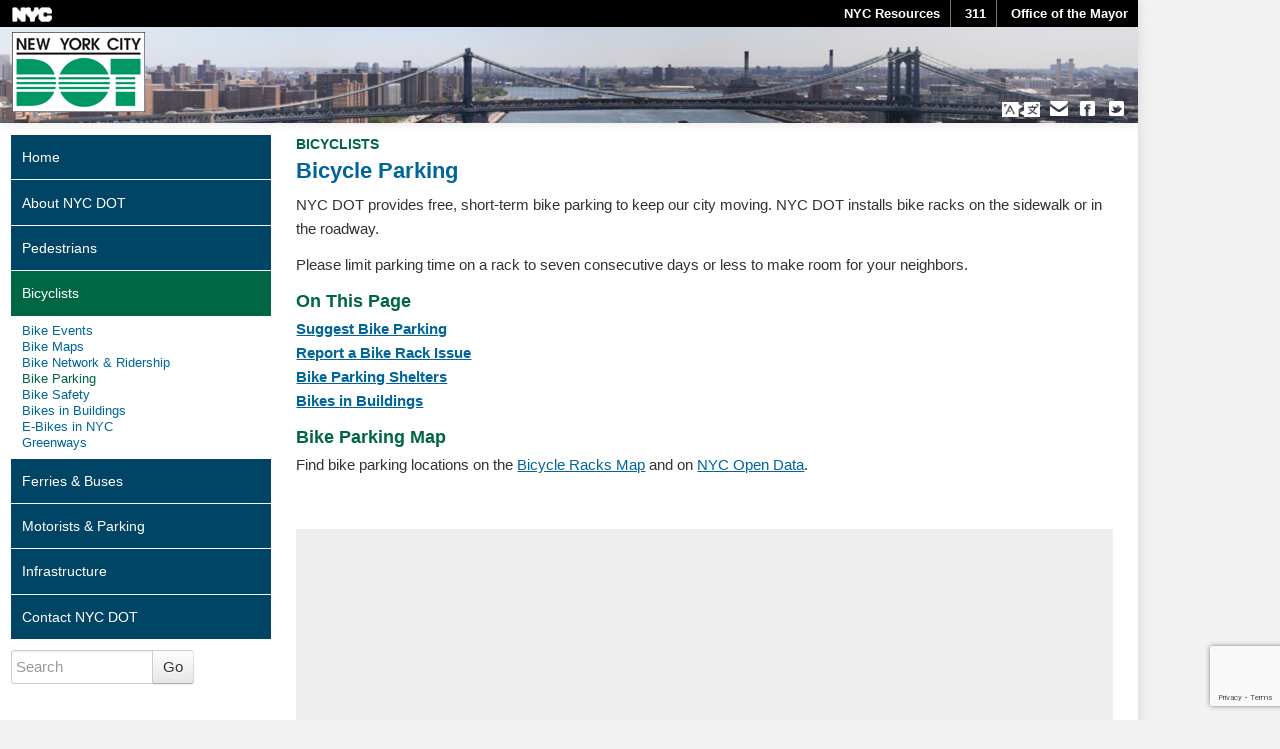

--- FILE ---
content_type: text/html; charset=utf-8
request_url: https://www.nyc.gov/html/dot/html/bicyclists/bicycleparking.shtml
body_size: 8964
content:
<!DOCTYPE html PUBLIC "-//W3C//DTD XHTML 1.0 Strict//EN"
                "http://www.w3.org/TR/xhtml1/DTD/xhtml1-strict.dtd">


<html dir="ltr" lang="en-US">

<head>

<script>
if (document.location.host == "www1.nyc.gov") {
                document.location.href = (document.location.href).replace("www1.nyc.gov","www.nyc.gov");
}
</script>




<meta http-equiv="Content-type" content="text/html; charset=utf-8" />
<meta http-equiv="X-UA-Compatible" content="IE=10"/>
<meta http-equiv="expires" content="-1" />
<meta http-equiv="expires" content="Tue, 01 Jan 1980 1:00:00 GMT" />




  <meta charset="utf-8">
  <meta name="referrer" content="no-referrer-when-downgrade">
  <meta name="viewport" content="width=device-width, initial-scale=1"/>
  <meta name="google-translate-customization" content="4707bd7f535893a0-45bca7b6a97e5a2d-g609df9381571b349-c"/>
  <link rel="stylesheet" href="../../css/style.min.css">
  <!--[if lt IE 9]><link rel="stylesheet" href="../../css/ie.min.css"><![endif]-->


<title>NYC DOT - Bicycle Parking </title>
<meta name="referrer" content="no-referrer-when-downgrade">

<!-- Facebook Pixel Code -->
<script>
  !function(f,b,e,v,n,t,s)
  {if(f.fbq)return;n=f.fbq=function(){n.callMethod?
  n.callMethod.apply(n,arguments):n.queue.push(arguments)};
  if(!f._fbq)f._fbq=n;n.push=n;n.loaded=!0;n.version='2.0';
  n.queue=[];t=b.createElement(e);t.async=!0;
  t.src=v;s=b.getElementsByTagName(e)[0];
  s.parentNode.insertBefore(t,s)}(window, document,'script',
  'https://connect.facebook.net/en_US/fbevents.js');
  fbq('init', '261480648030633');
  fbq('track', 'PageView');
</script>
<noscript><img height="1" width="1" style="display:none"
  src="https://www.facebook.com/tr?id=261480648030633&ev=PageView&noscript=1"
/></noscript>
<!-- End Facebook Pixel Code --> 


                              <script>!function(a){var e="https://s.go-mpulse.net/boomerang/",t="addEventListener";if("False"=="True")a.BOOMR_config=a.BOOMR_config||{},a.BOOMR_config.PageParams=a.BOOMR_config.PageParams||{},a.BOOMR_config.PageParams.pci=!0,e="https://s2.go-mpulse.net/boomerang/";if(window.BOOMR_API_key="QMXLB-WG9C2-LTK58-FW2PB-6ST8X",function(){function n(e){a.BOOMR_onload=e&&e.timeStamp||(new Date).getTime()}if(!a.BOOMR||!a.BOOMR.version&&!a.BOOMR.snippetExecuted){a.BOOMR=a.BOOMR||{},a.BOOMR.snippetExecuted=!0;var i,_,o,r=document.createElement("iframe");if(a[t])a[t]("load",n,!1);else if(a.attachEvent)a.attachEvent("onload",n);r.src="javascript:void(0)",r.title="",r.role="presentation",(r.frameElement||r).style.cssText="width:0;height:0;border:0;display:none;",o=document.getElementsByTagName("script")[0],o.parentNode.insertBefore(r,o);try{_=r.contentWindow.document}catch(O){i=document.domain,r.src="javascript:var d=document.open();d.domain='"+i+"';void(0);",_=r.contentWindow.document}_.open()._l=function(){var a=this.createElement("script");if(i)this.domain=i;a.id="boomr-if-as",a.src=e+"QMXLB-WG9C2-LTK58-FW2PB-6ST8X",BOOMR_lstart=(new Date).getTime(),this.body.appendChild(a)},_.write("<bo"+'dy onload="document._l();">'),_.close()}}(),"".length>0)if(a&&"performance"in a&&a.performance&&"function"==typeof a.performance.setResourceTimingBufferSize)a.performance.setResourceTimingBufferSize();!function(){if(BOOMR=a.BOOMR||{},BOOMR.plugins=BOOMR.plugins||{},!BOOMR.plugins.AK){var e=""=="true"?1:0,t="",n="aoh56yyccfktg2lrdtlq-f-954071a6f-clientnsv4-s.akamaihd.net",i="false"=="true"?2:1,_={"ak.v":"39","ak.cp":"1071053","ak.ai":parseInt("181928",10),"ak.ol":"0","ak.cr":8,"ak.ipv":4,"ak.proto":"h2","ak.rid":"4d55c507","ak.r":51208,"ak.a2":e,"ak.m":"dscb","ak.n":"essl","ak.bpcip":"3.143.223.0","ak.cport":51778,"ak.gh":"23.209.83.28","ak.quicv":"","ak.tlsv":"tls1.3","ak.0rtt":"","ak.0rtt.ed":"","ak.csrc":"-","ak.acc":"","ak.t":"1769020631","ak.ak":"hOBiQwZUYzCg5VSAfCLimQ==/CDbzKnG1IsLgxvtXkMKn1QXaT082wjFeDzgqQwpBp1eNesY39k6QBvsrZkTxoXPeJXGs9vVvqMI0LykP+5fISjHlfK+sdDc1VA18SOn0oszno77zKyyU0vZsmlqB5tlNaNL/u3pXaw80JTcTJsGDemoJF1jDLYgyO+SDuPEN3q5YC91JA2ZIo9EbMFSi7AeQu7SsJDlnT5ErJlxjT+odcn8kO3GWviB+1fMVxUoM/+yBDLD6n20qr13tbNjv0WvMtu3J9AHJKSQfW2wFPAGGNxGj77zDNlOGQMr5wuSwWRg7yOnpASRMBEjWXOFOg/x/SAhwz6tNgUnsP1zLuAc6pd81IO51U6PwkkWFxTSv/QD3m57f93ux/6FZ1oa9+KeN1XNuzo1PPZuNVqupApdyQZuZENp/Io9rBgiseAAzn8=","ak.pv":"105","ak.dpoabenc":"","ak.tf":i};if(""!==t)_["ak.ruds"]=t;var o={i:!1,av:function(e){var t="http.initiator";if(e&&(!e[t]||"spa_hard"===e[t]))_["ak.feo"]=void 0!==a.aFeoApplied?1:0,BOOMR.addVar(_)},rv:function(){var a=["ak.bpcip","ak.cport","ak.cr","ak.csrc","ak.gh","ak.ipv","ak.m","ak.n","ak.ol","ak.proto","ak.quicv","ak.tlsv","ak.0rtt","ak.0rtt.ed","ak.r","ak.acc","ak.t","ak.tf"];BOOMR.removeVar(a)}};BOOMR.plugins.AK={akVars:_,akDNSPreFetchDomain:n,init:function(){if(!o.i){var a=BOOMR.subscribe;a("before_beacon",o.av,null,null),a("onbeacon",o.rv,null,null),o.i=!0}return this},is_complete:function(){return!0}}}}()}(window);</script></head>
<body id="body" lang="en">
	<header>
  <div id="nycgov-banner" class="nycgov right-margin">
    <span id="skiplink"><a href="#_content">Skip past navigation</a>.</span>

    <div class="nycgov-first banner nycgov-part left-margin-inline left-margin-inset">
      <a id="nycgov-home" href="/" name="nycgov-home">NYC</a>
    </div>

    <div class="nycgov-second banner nycgov-part">

      <ul id="banner-nycgov-links" class="banner nycgov-links right-margin-inline">
        <li><a id="nycgov-res" href="http://nyc.gov/residents">NYC Resources</a></li>
        <li><a id="nycgov-311" href="http://www1.nyc.gov/311">311</a></li>
        <li class="last"><a id="nycgov-mayor" href="http://www1.nyc.gov/office-of-the-mayor/">Office of the Mayor</a></li>
      </ul>
    </div>

  </div>

  <div id="banner-agency" class="right-margin">
    
     <div id="banner-agency-logo" class="left-margin-inline left-margin-inset"><a aria-label="NYCDOT Home" href="http://nyc.gov/dot"></a></div>

    

<ul id="banner-links" class="right-margin-inline">
 <li><span class="translate-toggle2" tabindex="0" role="button" aria-label="Toggle Language Translation" aria-expanded="false" title="Language Translation"><img src="../../assets/translate.png" alt="" ></span></li>
      
<li><a id="signup" aria-label="Sign-up for email" href="../contact/email_signup.shtml" title="Sign-up for Email Updates"><span class="icon icon-envelope-alt icon-large"></span></a></li>
      
<li><a aria-label="Facebook connect with us" class="connect" href="https://www.facebook.com/NYCDOT/ " title="Facebook" target="_blank"><span class="icon icon-facebook-sign icon-large"></span></a></li>
      
<li><a aria-label="Twitter connect with us" class="connect" href="https://twitter.com/nyc_dot" title="Twitter" target="_blank"><span class="icon icon-twitter-sign icon-large"></span></a></li>
    
</ul>

  

</div>
 <div id="translatediv" class="right-margin" style="padding:10px 0;display:none">
	 <div class="right-margin-inline left-margin-inline">
 <div id="google_translate"></div><script type="text/javascript">
                    function googleTranslateElementInit() {
                        new google.translate.TranslateElement({pageLanguage: 'en'}, 'google_translate');
                    }
              </script>
	 <script src="//translate.google.com/translate_a/element.js?cb=googleTranslateElementInit" type="text/javascript"></script>
	 </div>
</div>
		</header>
<div class="agency-wrapper right-margin-inline left-margin-inline">
  <section>
    <div role="main" class="agency-content agency-module" id="_content">

<header>

  <div class="header-category-wrap" itemscope itemtype="http://data-vocabulary.org/Breadcrumb"> <a
      href="bicyclists.shtml" itemprop="url"><span itemprop="title" class="header-category">Bicyclists</span></a> </div>
  <h1 class="header-title">Bicycle Parking</h1>
</header>
<p>NYC DOT provides free, short-term bike parking to keep our city moving. NYC DOT installs bike racks on the sidewalk
  or in the roadway.</p>
<p>Please limit parking time on a rack to seven consecutive days or less to make room for your neighbors. </p>

<h2>On This Page</h2>
<ul class="linklists">
  <li><a href="#suggest-location">Suggest Bike Parking</a></li>
  <li><a href="#issue">Report a Bike Rack Issue</a></li>
  <li><a href="#shelter">Bike Parking Shelters</a></li>
  <li><a href="#buildings">Bikes in Buildings</a></li>
</ul>
<p style="clear:both"></p>


<p style="clear:both"></p>
<h2>Bike Parking Map</h2>
<p>Find bike parking locations on the <a
    href="https://nycdot.maps.arcgis.com/apps/webappviewer/index.html?id=874b3b510e724a4f8f646283e5a623a8">Bicycle
    Racks Map</a> and on <a href="https://data.cityofnewyork.us/Transportation/Bicycle-Parking/yh4a-g3fj">NYC Open
    Data</a>.</p>
<div class="videoWrapper" style="margin-bottom: 20px">
  <iframe src="https://nycdot.maps.arcgis.com/apps/webappviewer/index.html?id=874b3b510e724a4f8f646283e5a623a8"
    frameborder="0" title="map"></iframe>
</div>
<p style="clear:both"></p>
<h2 id="suggest-location">Suggest Bike Parking</h2>
<p>We invite the public to suggest
  bike parking locations on the sidewalk or in the roadway.</p>
<p><span class="arr"><a href="https://www.nyc.gov/html/dot/html/contact/contact-form.shtml?routing=cr">Suggest a bike
      parking location</a></span></p>
<p>Bike parking in the roadway is a great solution for places where demand exceeds available sidewalk space. Bike
  parking in the roadway includes pavement markings and flexible posts.</p>
<figure><img src="/html/dot/images/bicyclists/bike-rack.jpg"
    alt="A woman secures her bicycle on a round bike rack in the sidewalk"
    title="A woman secures her bicycle on a round bike rack in the sidewalk">
  <figcaption>Bike rack on the sidewalk</figcaption>
</figure>
<figure><img src="/html/dot/images/bicyclists/bike-corral.jpg"
    alt="A bike corral in Brooklyn, made up of multiple bike racks in the roadway next to the curb."
    title="A bike corral in Brooklyn, made up of multiple bike racks in the roadway next to the curb.">
  <figcaption>Bike parking in the roadway</figcaption>
</figure>
<h3>Community Partners for Bike Parking in the Roadway</h3>
<p>Community partners support bike parking in the roadway. They maintain planters, sweep debris and report issues and
  damage.</p>
<p>Interested in being a community partner? Apply below.</p>
<form name="BikeCorral Applications" class="form-horizontal-dot" id="bikecorral_app"
  action="https://apps.nyc.gov/nyc-mailform/validation" method="post">
  <input name="recipient" type="hidden" value="bikecorrals@dot.nyc.gov">
  <input name="subject" type="hidden" value="BikeCorral Applications">
  <input name="required" type="hidden" value="parname,paremail,parphone">
  <input name="env_report" type="hidden" value="REMOTE_HOST_ADDR,HTTP_USER_AGENT">
  <fieldset name="partner-info">
    <legend>
      <h4>Community Partner Information</h4>
    </legend>
    <div class="control-group">
      <label class="control-label" for="partner-company">Organization</label>
      <div class="controls">
        <input name="partner-company" id="partner-company" type="text">
      </div>
    </div>
    <div class="control-group">
      <label class="control-label" for="aparname">Name*</label>
      <div class="controls">
        <input name="parname" id="parname" type="text" required="required">
      </div>
    </div>
    <div class="control-group">
      <label class="control-label" for="paremail">Email*</label>
      <div class="controls">
        <input name="paremail" id="paremail" type="text" required="required">
      </div>
    </div>
    <div class="control-group">
      <label class="control-label" for="parphone">Phone*</label>
      <div class="controls">
        <input name="parphone" id="parphone" type="text" required="required">
      </div>
    </div>
  </fieldset>
  <input type="hidden" value="3" name="g-recaptcha-version">
  <fieldset>
    <div class="form-actions">
      <button name="submit-buttom" class="btn btn-info" id="submit2" type="submit" value="submit">Send to NYC
        DOT</button>
    </div>
  </fieldset>
</form>
<h2 id="issue">Report a Bike Rack Issue</h2>
<p>NYC DOT maintains, repairs, and replaces damaged bike racks. </p>
<p> <span class="arr"> <a href="https://portal.311.nyc.gov/article/?kanumber=KA-01072">Report a damaged bike rack via
      NYC 311</a></span> </p>
<h3 id="abandonedbike">Abandoned Bikes</h3>
<p>The City defines an abandoned bike as a usable bike that is locked to a public bike rack for more than seven
  consecutive days. </p>
<p><span class="arr"><a href="https://portal.311.nyc.gov/article/?kanumber=KA-01072">Report an abandoned bike via NYC
      311</a></span></p>
<p>When NYC DOT receives reports of abandoned bikes, NYC DOT or partners tag the reported bikes. If a tag remains on a
  bike for longer than seven days, NYC DOT or partners move the bike to the NYPD 72nd Precinct in Brooklyn. NYPD then
  transfers the bike to the NYPD Property Clerk to store for 30 days. If you believe NYC DOT removed your bike, <a
    href="https://www.nyc.gov/site/nypd/bureaus/patrol/precincts/72nd-precinct.page">contact the 72nd Precinct</a> with
  the location where your bike was parked. NYPD will provide guidance on retrieving your bike. Bike owners are
  responsible for retrieving their bikes from the NYPD Property Clerk. </p>
<figure><img src="/html/dot/images/bicyclists/abandoned-bike-tag.jpg"
    alt="A red bike attached to a bike rack has an orange tag on the handlebars that says the bike appears to be abandoned"
    style="max-width: 420px">
  <figcaption>Tagged abandoned bike</figcaption>
</figure>
<h3>Derelict Bikes</h3>
<p>The NYC Department of Sanitation removes derelict bikes that meet two of the characteristics below:</p>
<ul style="text-indent: 3px; list-style: disc; padding-left: 2em;">
  <li>bike appears to be crushed or not otherwise usable</li>
  <li>bike is missing essential parts, such as handlebars, one or more pedals, rear wheel, or bike chain</li>
  <li>handlebars, pedals, spokes, frames, or rims are damaged or bent</li>
  <li>50% or more of the bike is rusted, including parts like the frame, handlebars, and pedals, as well as the bike
    chain attaching it to public property</li>
</ul>
<p><span class="arr"><a href="https://portal.311.nyc.gov/article/?kanumber=KA-02218">Report a derelict bike to NYC
      311</a></span> </p>
<figure><img src="/html/dot/images/bicyclists/derelict-bike.jpg"
    alt="Two derelict or unusable bikes attached to a bike rack." style="max-width: 420px">
  <figcaption>Derelict bikes</figcaption>
</figure>
<h3>Items Other than Bikes</h3>
<p>NYPD removes property other than bikes locked to bike racks. </p>
<p> <span class="arr"> <a href="https://www1.nyc.gov/site/nypd/bureaus/patrol/find-your-precinct.page">Report items
      other than bikes
      locked to public property to the local NYPD precinct</a></span> </p>
<p style="clear:both"></p>
<h2>Other Bike Parking Options</h2>
<h3 id="shelter">Bike Parking Shelters</h3>
<p> Bike shelters protect bikes from the rain. Each shelter contains four bike racks.<a
    href="https://data.cityofnewyork.us/Transportation/Bicycle-Parking-Shelters/thbt-gfu9">Find bike shelter locations
    via NYC Open Data</a>.</p>
<figure><img src="/html/dot/images/bicyclists/bike-shelter.jpg"
    alt="Bicycle parking shelter with bikes attached to the racks" style="max-width: 420px">
  <figcaption>Bike Parking Shelter</figcaption>
</figure>
</p>
<h3 id="buildings">Bikes in Buildings</h3>
<p>Under NYC&rsquo;s&nbsp;<a href="https://www.nyc.gov/html/dot/html/bicyclists/bikesinbuildings.shtml">Bikes in
    Buildings</a>&nbsp;tenants of commercial office buildings may request bike access to their offices.</p>

    </div>
  <nav>
  <div class="agency-nav agency-module">
    <ul id="nav-list">
      <li class="nav-item" id="nav-home"> <a class="nav-item-link" href="../home/home.shtml">Home</a> </li>
      <li class="nav-item" id="nav-about"> <a class="nav-item-link" href="../about/about.shtml">About NYC DOT</a>
        <ul class="nav-sub">
          <li><a class="nav-sub-item" href="../about/accessibility-information.shtml">Accessibility</a></li>
          <li><a class="nav-sub-item" href="../about/current-projects.shtml">Current Projects</a></li>
          <li><a class="nav-sub-item" href="../about/doing-business.shtml">Doing Business with DOT</a></li>
          <li><a class="nav-sub-item" href="../about/dotlibrary.shtml">DOT Library</a></li>
          <li><a class="nav-sub-item" href="../about/employ.shtml">Employment</a></li>
          <li><a class="nav-sub-item" href="../about/dot_lap.shtml">Language Access</a></li>
          <li><a class="nav-sub-item" href="../about/council-testimony.shtml">NYC Council Testimony</a></li>
          <li><a class="nav-sub-item" href="../about/nyc-streets-plan.shtml">NYC Streets Plan</a></li>
          <li><a class="nav-sub-item" href="../about/datafeeds.shtml">Open Data</a></li>
          <li><a class="nav-sub-item" href="../about/podcast.shtml">Podcast</a></li>
          <li><a class="nav-sub-item" href="../about/pr_main.shtml">Press Releases</a></li>
          <li><a class="nav-sub-item" href="../about/safety-education.shtml">Safety Education</a></li>
          <li><a class="nav-sub-item" href="https://www.nycstreetdesign.info/">Street Design Manual</a></li>
          <li><a class="nav-sub-item" href="../motorist/vision-zero-safe-driving.shtml">Vision Zero</a></li>
          <li><a class="nav-sub-item" href="../about/accessibility-statement.shtml">Website Accessibility Statement</a></li>           
          </ul>
      </li>
      <li class="nav-item" id="nav-pedestrians"> <a class="nav-item-link" href="../pedestrians/pedestrians.shtml">Pedestrians</a>
        <ul class="nav-sub">
          <li><a class="nav-sub-item" href="https://nyc.gov/diningout">Dining Out NYC</a></li>
          <li><a class="nav-sub-item" href="../about/mobility_management.shtml">Mobility Management</a></li>
          <li><a class="nav-sub-item" href="../pedestrians/dotart.shtml">NYC DOT Art</a></li>
          <li><a class="nav-sub-item" href="../pedestrians/openstreets.shtml">Open Streets</a></li>
          <li><a class="nav-sub-item" href="../pedestrians/pedestrian-mobility.shtml">Pedestrian Mobility Plan</a></li>
          <li><a class="nav-sub-item" href="../pedestrians/pedramps.shtml">Pedestrian Ramps</a></li>   
          <li><a class="nav-sub-item" href="../pedestrians/nyc-plaza-program.shtml">Plazas</a></li>
          <li><a class="nav-sub-item" href="../pedestrians/safeseniors.shtml">Safe Streets for Seniors</a></li>
          <li><a class="nav-sub-item" href="../pedestrians/walknyc.shtml">WalkNYC</a></li>
        </ul>
      </li>
      <li class="nav-item" id="nav-bicyclists"> <a class="nav-item-link" href="../bicyclists/bicyclists.shtml">Bicyclists</a>
        <ul class="nav-sub">
          <li><a class="nav-sub-item" href="../bicyclists/bike-events.shtml">Bike Events</a></li>
          <li><a class="nav-sub-item" href="../bicyclists/bikemaps.shtml">Bike Maps</a></li>
          <li><a class="nav-sub-item" href="../bicyclists/bikestats.shtml">Bike Network &amp; Ridership</a></li>
          <li><a class="nav-sub-item" href="../bicyclists/bicycleparking.shtml">Bike Parking</a></li>
          <li><a class="nav-sub-item" href="../bicyclists/biketips.shtml">Bike Safety</a></li>
          <li><a class="nav-sub-item" href="../bicyclists/bikesinbuildings.shtml">Bikes in Buildings</a></li>
          <li><a class="nav-sub-item" href="../bicyclists/ebikes.shtml">E-Bikes in NYC</a></li>
          <li><a class="nav-sub-item" href="../bicyclists/greenways.shtml">Greenways</a></li>
        </ul>
      </li>
      <li class="nav-item" id="nav-ferries"> <a class="nav-item-link" href="../ferrybus/ferrybus.shtml">Ferries &amp; Buses</a>
        <ul class="nav-sub">
          <li><a class="nav-sub-item" href="http://www.nyc.gov/brt">Better Buses</a></li>
          <li><a class="nav-sub-item" href="../ferrybus/ferintro.shtml">Private Ferries</a></li>
          <li><a class="nav-sub-item" href="../ferrybus/staten-island-ferry.shtml">Staten Island Ferry</a></li>
        </ul>
      </li>
      <li class="nav-item" id="nav-motorists"> <a class="nav-item-link" href="../motorist/motorist.shtml">Motorists &amp; Parking</a>
        <ul class="nav-sub">
          <li><a class="nav-sub-item" href="../motorist/alternate-side-parking.shtml">Alternate Side Parking</a></li>
            <li><a class="nav-sub-item" href="../motorist/deliveries.shtml">Deliveries in NYC</a></li>
          <li><a class="nav-sub-item" href="../motorist/parkinglist.shtml">Municipal Parking Lots</a></li>
          <li><a class="nav-sub-item" href="../motorist/parking-rates.shtml">Parking Rates</a></li>
          <li><a class="nav-sub-item" href="../motorist/parking-regulations.shtml">Parking Regulations</a></li>
          <li><a class="nav-sub-item" href="../motorist/atis.shtml">Real Time Traffic Cameras</a></li>
          <li><a class="nav-sub-item" href="../motorist/trucks.shtml">Trucks</a></li>
          <li><a class="nav-sub-item" href="../motorist/weektraf.shtml">Weekly Traffic Advisories</a></li>
        </ul>
      </li>
      <li class="nav-item" id="nav-infrastructure"> <a class="nav-item-link" href="../infrastructure/infrastructure.shtml">Infrastructure</a>
        <ul class="nav-sub">
          <li><a class="nav-sub-item" href="../infrastructure/bridges.shtml">Bridges</a></li>
          <li><a class="nav-sub-item" href="../infrastructure/revconif.shtml">Revocable Consents</a></li>
          <li><a class="nav-sub-item" href="../infrastructure/sidewalkintro.shtml">Sidewalk Repair</a></li>
			 <li><a class="nav-sub-item" href="../infrastructure/custom-signs.shtml">Sign Shop</a></li>
          <li><a class="nav-sub-item" href="../infrastructure/construction.shtml">Street Construction</a></li>
          <li><a class="nav-sub-item" href="../infrastructure/streetlights.shtml">Streetlights</a></li>
          <li><a class="nav-sub-item" href="../infrastructure/permits.shtml">Street Work Permits</a></li>
          <li><a class="nav-sub-item" href="../infrastructure/signals.shtml">Traffic Signals</a></li>
        </ul>
      </li>
      <li class="nav-item" id="nav-contact"> <a class="nav-item-link" href="../contact/contact.shtml">Contact NYC DOT</a>
        <ul class="nav-sub">
          <li><a class="nav-sub-item" href="../contact/customer-service.shtml">Customer Service</a></li>
          <li><a class="nav-sub-item" href="../contact/contact-form-map.shtml">Check Case Status</a></li>
          <li><a class="nav-sub-item" href="../contact/email_signup.shtml">Email Updates</a></li>
          <li><a class="nav-sub-item" href="../contact/connect.shtml">Social Media</a></li>
        </ul>
      </li>
    </ul>
    <ul class="agency-nav-helpers">
      <li class="nav-item nav-undecorated search">
        <form name="gs" method="get" action="https://www.nyc.gov/home/search/index.page" class="form-search form-inline">
          <input value="www.nyc.gov/html/dot/html" name="sitesearch" type="hidden">
          <div class="input-append">
            <input name="search-terms" type="text" class="search-query agency-nav-input" placeholder="Search" aria-label="Search">
            <button type="submit" class="btn" id="search" name="search">Go</button>
          </div>
        </form>
      </li>
      
      <!--      <li class="nav-item nav-undecorated" id="nav-vote">  
      <a href="http://www.nyccfb.info/nyc-votes/agency-registering-vote">Register to Vote Here!</a></li>  --> 
      
      <!--<p></p>
    <li class="nav-item nav-undecorated" id="nav-snow"> 
      <a href="../../html/about/snow-removal-laborers.shtml"><b><font color="#FF0000">*** Snow Laborers Needed ***<br />Register today (7 am-3 pm) at a DOT Garage.</font></b></a></li> -->
    </ul>
    <br />
    
    <!--place in-between 'img' and 'src'--> 
    <!--style='border:1px solid #000000'-->
    
    <p> <a href="../infrastructure/lpr-translations.shtml"> <img style='border:1px solid #000000' src="../../images/home/LPR-Apply.png" alt="Licenses, Permit Applications & Registrations" /></a></p>
      <p></p> 
  
      

    
    <!--
<p>
  <a href="https://www.nycvotes.org/" target="_blank">
    <img style='border:1px solid #000000' src="../../images/home/register-to-vote-border.png" alt="Register To Vote"/>
  </a>
</p>
--> 
    
    <!--<p>
<a href="https://www.voting.nyc/" target="_blank">
<img style='border:1px solid #000000' src="../../images/home/nov2-election-day-2021.jpg" alt="Pink icon with white and yellow letters reads NYC Votes. November 2 Election Day. voting.nyc/election-day"/></a>
</p>	--> 
    
  </div>
</nav>

  </section>
 </div>
<footer>
  <div id="nycgov-footer" class="nycgov footer-wrapper right-margin">
    <div id="nycgov-footer-copy" class="nycgov-first nycgov-part left-margin-inline left-margin-inset">Copyright <script language="javascript">document.write(new Date().getFullYear());</script> The City of New York</div>
    <div class="nycgov-second footer nycgov-part">
      <ul class="nycgov-links footer right-margin-inline">
        <li><a href="https://www1.nyc.gov/html/dot/html/contact/contact.shtml">Contact Us</a></li>
        <li><a href="http://www1.nyc.gov/home/privacy-policy.page">Privacy Policy</a></li>
        <li><a href="http://www1.nyc.gov/home/terms-of-use.page">Terms of Use</a></li>
        <li class="last"><a href="../about/accessibility-statement.shtml">Accessibility</a></li>
      </ul>
    </div>
  </div>
</footer>

<script src="../../scripts/jquery.min.js"></script>
<script src="../../scripts/helpers.min.js"></script>

<!-- Asynchronous Google Analytics snippet. mathiasbynens.be/notes/async-analytics-snippet -->
<script>
  var _gaq=[['_setAccount','UA-9518673-1'],['_trackPageview']];
  (function(d,t){var g=d.createElement(t),s=d.getElementsByTagName(t)[0];
  g.src=('https:'==location.protocol?'//ssl':'//www')+'.google-analytics.com/ga.js';
  s.parentNode.insertBefore(g,s)}(document,'script'));
</script>

<!-- webtrends -->
<script type="text/javascript">
	var GA4_ID = "G-XPXE5LX6NR";
	var prod_dcsId_val = "dcs2228eqso1l3bqz1f1xk6me_4c4i";
</script>
<script type="text/javascript" src="/assets/home/js/webtrends/webtrends_v10.js"></script>
<!-- End Analytics Tagging 10/2/14. (NYC.gov Specific) -->


<script type="text/javascript">

  // Load maps async, don't show to mobile
  (function (doc, tag, mobileTest) {
    var mobile = false, element,
      scripts = ['//maps.google.com/maps/api/js?client=gme-nycdeptoftransportation&v=3.18&sensor=false&' + 'callback=initialize', "/html/dot/scripts/markerclusterer.min.js", "/html/dot/scripts/maps/cityracks.min.js"];

    mobileTest(function () {
      mobile = true;
      var node = document.getElementById('cityracks-map');
      node.parentNode.removeChild(node);
    });

    if (!mobile) {
      for (var i = 0; i < scripts.length; i++) {
        element = doc.createElement(tag);
        element.src = scripts[i];
        element.type = 'text/javascript';
        document.body.appendChild(element);
      };
    }
  }(document, 'script', mobileTest));
</script>

<!--Script src URL-->
<script type="text/javascript"
  src="https://apps.nyc.gov/doittcaptchaservice/generate.htm?userName=java-mailform-v3"></script>
<script type="text/javascript">
  $('#bikecorral_app').submit(function (event) {
    event.preventDefault();
    if (typeof grecaptcha != "undefined") {
      console.log("Recaptcha script exists");
      grecaptcha.ready(function () {
        grecaptcha.execute(doittcaptcha_site_key, { action: 'submit' }).then(function (token) {
          $('#bikecorral_app').prepend('<input type="hidden" name="g-recaptcha-response" value="' + token + '">');
          $('#bikecorral_app').unbind('submit').submit();
        });
      });
    } else {
      console.log("Recaptcha script does not exists");
      alert("Recaptcha script does not exists");
    }
  }); 				 
</script>
</body>

</html>

--- FILE ---
content_type: text/html; charset=utf-8
request_url: https://www.google.com/recaptcha/api2/anchor?ar=1&k=6LfiV6oeAAAAAPOl2DMRt9SwNl26RyCp3GQUKg17&co=aHR0cHM6Ly93d3cubnljLmdvdjo0NDM.&hl=en&v=PoyoqOPhxBO7pBk68S4YbpHZ&size=invisible&anchor-ms=20000&execute-ms=30000&cb=qlnqx2zceme8
body_size: 48753
content:
<!DOCTYPE HTML><html dir="ltr" lang="en"><head><meta http-equiv="Content-Type" content="text/html; charset=UTF-8">
<meta http-equiv="X-UA-Compatible" content="IE=edge">
<title>reCAPTCHA</title>
<style type="text/css">
/* cyrillic-ext */
@font-face {
  font-family: 'Roboto';
  font-style: normal;
  font-weight: 400;
  font-stretch: 100%;
  src: url(//fonts.gstatic.com/s/roboto/v48/KFO7CnqEu92Fr1ME7kSn66aGLdTylUAMa3GUBHMdazTgWw.woff2) format('woff2');
  unicode-range: U+0460-052F, U+1C80-1C8A, U+20B4, U+2DE0-2DFF, U+A640-A69F, U+FE2E-FE2F;
}
/* cyrillic */
@font-face {
  font-family: 'Roboto';
  font-style: normal;
  font-weight: 400;
  font-stretch: 100%;
  src: url(//fonts.gstatic.com/s/roboto/v48/KFO7CnqEu92Fr1ME7kSn66aGLdTylUAMa3iUBHMdazTgWw.woff2) format('woff2');
  unicode-range: U+0301, U+0400-045F, U+0490-0491, U+04B0-04B1, U+2116;
}
/* greek-ext */
@font-face {
  font-family: 'Roboto';
  font-style: normal;
  font-weight: 400;
  font-stretch: 100%;
  src: url(//fonts.gstatic.com/s/roboto/v48/KFO7CnqEu92Fr1ME7kSn66aGLdTylUAMa3CUBHMdazTgWw.woff2) format('woff2');
  unicode-range: U+1F00-1FFF;
}
/* greek */
@font-face {
  font-family: 'Roboto';
  font-style: normal;
  font-weight: 400;
  font-stretch: 100%;
  src: url(//fonts.gstatic.com/s/roboto/v48/KFO7CnqEu92Fr1ME7kSn66aGLdTylUAMa3-UBHMdazTgWw.woff2) format('woff2');
  unicode-range: U+0370-0377, U+037A-037F, U+0384-038A, U+038C, U+038E-03A1, U+03A3-03FF;
}
/* math */
@font-face {
  font-family: 'Roboto';
  font-style: normal;
  font-weight: 400;
  font-stretch: 100%;
  src: url(//fonts.gstatic.com/s/roboto/v48/KFO7CnqEu92Fr1ME7kSn66aGLdTylUAMawCUBHMdazTgWw.woff2) format('woff2');
  unicode-range: U+0302-0303, U+0305, U+0307-0308, U+0310, U+0312, U+0315, U+031A, U+0326-0327, U+032C, U+032F-0330, U+0332-0333, U+0338, U+033A, U+0346, U+034D, U+0391-03A1, U+03A3-03A9, U+03B1-03C9, U+03D1, U+03D5-03D6, U+03F0-03F1, U+03F4-03F5, U+2016-2017, U+2034-2038, U+203C, U+2040, U+2043, U+2047, U+2050, U+2057, U+205F, U+2070-2071, U+2074-208E, U+2090-209C, U+20D0-20DC, U+20E1, U+20E5-20EF, U+2100-2112, U+2114-2115, U+2117-2121, U+2123-214F, U+2190, U+2192, U+2194-21AE, U+21B0-21E5, U+21F1-21F2, U+21F4-2211, U+2213-2214, U+2216-22FF, U+2308-230B, U+2310, U+2319, U+231C-2321, U+2336-237A, U+237C, U+2395, U+239B-23B7, U+23D0, U+23DC-23E1, U+2474-2475, U+25AF, U+25B3, U+25B7, U+25BD, U+25C1, U+25CA, U+25CC, U+25FB, U+266D-266F, U+27C0-27FF, U+2900-2AFF, U+2B0E-2B11, U+2B30-2B4C, U+2BFE, U+3030, U+FF5B, U+FF5D, U+1D400-1D7FF, U+1EE00-1EEFF;
}
/* symbols */
@font-face {
  font-family: 'Roboto';
  font-style: normal;
  font-weight: 400;
  font-stretch: 100%;
  src: url(//fonts.gstatic.com/s/roboto/v48/KFO7CnqEu92Fr1ME7kSn66aGLdTylUAMaxKUBHMdazTgWw.woff2) format('woff2');
  unicode-range: U+0001-000C, U+000E-001F, U+007F-009F, U+20DD-20E0, U+20E2-20E4, U+2150-218F, U+2190, U+2192, U+2194-2199, U+21AF, U+21E6-21F0, U+21F3, U+2218-2219, U+2299, U+22C4-22C6, U+2300-243F, U+2440-244A, U+2460-24FF, U+25A0-27BF, U+2800-28FF, U+2921-2922, U+2981, U+29BF, U+29EB, U+2B00-2BFF, U+4DC0-4DFF, U+FFF9-FFFB, U+10140-1018E, U+10190-1019C, U+101A0, U+101D0-101FD, U+102E0-102FB, U+10E60-10E7E, U+1D2C0-1D2D3, U+1D2E0-1D37F, U+1F000-1F0FF, U+1F100-1F1AD, U+1F1E6-1F1FF, U+1F30D-1F30F, U+1F315, U+1F31C, U+1F31E, U+1F320-1F32C, U+1F336, U+1F378, U+1F37D, U+1F382, U+1F393-1F39F, U+1F3A7-1F3A8, U+1F3AC-1F3AF, U+1F3C2, U+1F3C4-1F3C6, U+1F3CA-1F3CE, U+1F3D4-1F3E0, U+1F3ED, U+1F3F1-1F3F3, U+1F3F5-1F3F7, U+1F408, U+1F415, U+1F41F, U+1F426, U+1F43F, U+1F441-1F442, U+1F444, U+1F446-1F449, U+1F44C-1F44E, U+1F453, U+1F46A, U+1F47D, U+1F4A3, U+1F4B0, U+1F4B3, U+1F4B9, U+1F4BB, U+1F4BF, U+1F4C8-1F4CB, U+1F4D6, U+1F4DA, U+1F4DF, U+1F4E3-1F4E6, U+1F4EA-1F4ED, U+1F4F7, U+1F4F9-1F4FB, U+1F4FD-1F4FE, U+1F503, U+1F507-1F50B, U+1F50D, U+1F512-1F513, U+1F53E-1F54A, U+1F54F-1F5FA, U+1F610, U+1F650-1F67F, U+1F687, U+1F68D, U+1F691, U+1F694, U+1F698, U+1F6AD, U+1F6B2, U+1F6B9-1F6BA, U+1F6BC, U+1F6C6-1F6CF, U+1F6D3-1F6D7, U+1F6E0-1F6EA, U+1F6F0-1F6F3, U+1F6F7-1F6FC, U+1F700-1F7FF, U+1F800-1F80B, U+1F810-1F847, U+1F850-1F859, U+1F860-1F887, U+1F890-1F8AD, U+1F8B0-1F8BB, U+1F8C0-1F8C1, U+1F900-1F90B, U+1F93B, U+1F946, U+1F984, U+1F996, U+1F9E9, U+1FA00-1FA6F, U+1FA70-1FA7C, U+1FA80-1FA89, U+1FA8F-1FAC6, U+1FACE-1FADC, U+1FADF-1FAE9, U+1FAF0-1FAF8, U+1FB00-1FBFF;
}
/* vietnamese */
@font-face {
  font-family: 'Roboto';
  font-style: normal;
  font-weight: 400;
  font-stretch: 100%;
  src: url(//fonts.gstatic.com/s/roboto/v48/KFO7CnqEu92Fr1ME7kSn66aGLdTylUAMa3OUBHMdazTgWw.woff2) format('woff2');
  unicode-range: U+0102-0103, U+0110-0111, U+0128-0129, U+0168-0169, U+01A0-01A1, U+01AF-01B0, U+0300-0301, U+0303-0304, U+0308-0309, U+0323, U+0329, U+1EA0-1EF9, U+20AB;
}
/* latin-ext */
@font-face {
  font-family: 'Roboto';
  font-style: normal;
  font-weight: 400;
  font-stretch: 100%;
  src: url(//fonts.gstatic.com/s/roboto/v48/KFO7CnqEu92Fr1ME7kSn66aGLdTylUAMa3KUBHMdazTgWw.woff2) format('woff2');
  unicode-range: U+0100-02BA, U+02BD-02C5, U+02C7-02CC, U+02CE-02D7, U+02DD-02FF, U+0304, U+0308, U+0329, U+1D00-1DBF, U+1E00-1E9F, U+1EF2-1EFF, U+2020, U+20A0-20AB, U+20AD-20C0, U+2113, U+2C60-2C7F, U+A720-A7FF;
}
/* latin */
@font-face {
  font-family: 'Roboto';
  font-style: normal;
  font-weight: 400;
  font-stretch: 100%;
  src: url(//fonts.gstatic.com/s/roboto/v48/KFO7CnqEu92Fr1ME7kSn66aGLdTylUAMa3yUBHMdazQ.woff2) format('woff2');
  unicode-range: U+0000-00FF, U+0131, U+0152-0153, U+02BB-02BC, U+02C6, U+02DA, U+02DC, U+0304, U+0308, U+0329, U+2000-206F, U+20AC, U+2122, U+2191, U+2193, U+2212, U+2215, U+FEFF, U+FFFD;
}
/* cyrillic-ext */
@font-face {
  font-family: 'Roboto';
  font-style: normal;
  font-weight: 500;
  font-stretch: 100%;
  src: url(//fonts.gstatic.com/s/roboto/v48/KFO7CnqEu92Fr1ME7kSn66aGLdTylUAMa3GUBHMdazTgWw.woff2) format('woff2');
  unicode-range: U+0460-052F, U+1C80-1C8A, U+20B4, U+2DE0-2DFF, U+A640-A69F, U+FE2E-FE2F;
}
/* cyrillic */
@font-face {
  font-family: 'Roboto';
  font-style: normal;
  font-weight: 500;
  font-stretch: 100%;
  src: url(//fonts.gstatic.com/s/roboto/v48/KFO7CnqEu92Fr1ME7kSn66aGLdTylUAMa3iUBHMdazTgWw.woff2) format('woff2');
  unicode-range: U+0301, U+0400-045F, U+0490-0491, U+04B0-04B1, U+2116;
}
/* greek-ext */
@font-face {
  font-family: 'Roboto';
  font-style: normal;
  font-weight: 500;
  font-stretch: 100%;
  src: url(//fonts.gstatic.com/s/roboto/v48/KFO7CnqEu92Fr1ME7kSn66aGLdTylUAMa3CUBHMdazTgWw.woff2) format('woff2');
  unicode-range: U+1F00-1FFF;
}
/* greek */
@font-face {
  font-family: 'Roboto';
  font-style: normal;
  font-weight: 500;
  font-stretch: 100%;
  src: url(//fonts.gstatic.com/s/roboto/v48/KFO7CnqEu92Fr1ME7kSn66aGLdTylUAMa3-UBHMdazTgWw.woff2) format('woff2');
  unicode-range: U+0370-0377, U+037A-037F, U+0384-038A, U+038C, U+038E-03A1, U+03A3-03FF;
}
/* math */
@font-face {
  font-family: 'Roboto';
  font-style: normal;
  font-weight: 500;
  font-stretch: 100%;
  src: url(//fonts.gstatic.com/s/roboto/v48/KFO7CnqEu92Fr1ME7kSn66aGLdTylUAMawCUBHMdazTgWw.woff2) format('woff2');
  unicode-range: U+0302-0303, U+0305, U+0307-0308, U+0310, U+0312, U+0315, U+031A, U+0326-0327, U+032C, U+032F-0330, U+0332-0333, U+0338, U+033A, U+0346, U+034D, U+0391-03A1, U+03A3-03A9, U+03B1-03C9, U+03D1, U+03D5-03D6, U+03F0-03F1, U+03F4-03F5, U+2016-2017, U+2034-2038, U+203C, U+2040, U+2043, U+2047, U+2050, U+2057, U+205F, U+2070-2071, U+2074-208E, U+2090-209C, U+20D0-20DC, U+20E1, U+20E5-20EF, U+2100-2112, U+2114-2115, U+2117-2121, U+2123-214F, U+2190, U+2192, U+2194-21AE, U+21B0-21E5, U+21F1-21F2, U+21F4-2211, U+2213-2214, U+2216-22FF, U+2308-230B, U+2310, U+2319, U+231C-2321, U+2336-237A, U+237C, U+2395, U+239B-23B7, U+23D0, U+23DC-23E1, U+2474-2475, U+25AF, U+25B3, U+25B7, U+25BD, U+25C1, U+25CA, U+25CC, U+25FB, U+266D-266F, U+27C0-27FF, U+2900-2AFF, U+2B0E-2B11, U+2B30-2B4C, U+2BFE, U+3030, U+FF5B, U+FF5D, U+1D400-1D7FF, U+1EE00-1EEFF;
}
/* symbols */
@font-face {
  font-family: 'Roboto';
  font-style: normal;
  font-weight: 500;
  font-stretch: 100%;
  src: url(//fonts.gstatic.com/s/roboto/v48/KFO7CnqEu92Fr1ME7kSn66aGLdTylUAMaxKUBHMdazTgWw.woff2) format('woff2');
  unicode-range: U+0001-000C, U+000E-001F, U+007F-009F, U+20DD-20E0, U+20E2-20E4, U+2150-218F, U+2190, U+2192, U+2194-2199, U+21AF, U+21E6-21F0, U+21F3, U+2218-2219, U+2299, U+22C4-22C6, U+2300-243F, U+2440-244A, U+2460-24FF, U+25A0-27BF, U+2800-28FF, U+2921-2922, U+2981, U+29BF, U+29EB, U+2B00-2BFF, U+4DC0-4DFF, U+FFF9-FFFB, U+10140-1018E, U+10190-1019C, U+101A0, U+101D0-101FD, U+102E0-102FB, U+10E60-10E7E, U+1D2C0-1D2D3, U+1D2E0-1D37F, U+1F000-1F0FF, U+1F100-1F1AD, U+1F1E6-1F1FF, U+1F30D-1F30F, U+1F315, U+1F31C, U+1F31E, U+1F320-1F32C, U+1F336, U+1F378, U+1F37D, U+1F382, U+1F393-1F39F, U+1F3A7-1F3A8, U+1F3AC-1F3AF, U+1F3C2, U+1F3C4-1F3C6, U+1F3CA-1F3CE, U+1F3D4-1F3E0, U+1F3ED, U+1F3F1-1F3F3, U+1F3F5-1F3F7, U+1F408, U+1F415, U+1F41F, U+1F426, U+1F43F, U+1F441-1F442, U+1F444, U+1F446-1F449, U+1F44C-1F44E, U+1F453, U+1F46A, U+1F47D, U+1F4A3, U+1F4B0, U+1F4B3, U+1F4B9, U+1F4BB, U+1F4BF, U+1F4C8-1F4CB, U+1F4D6, U+1F4DA, U+1F4DF, U+1F4E3-1F4E6, U+1F4EA-1F4ED, U+1F4F7, U+1F4F9-1F4FB, U+1F4FD-1F4FE, U+1F503, U+1F507-1F50B, U+1F50D, U+1F512-1F513, U+1F53E-1F54A, U+1F54F-1F5FA, U+1F610, U+1F650-1F67F, U+1F687, U+1F68D, U+1F691, U+1F694, U+1F698, U+1F6AD, U+1F6B2, U+1F6B9-1F6BA, U+1F6BC, U+1F6C6-1F6CF, U+1F6D3-1F6D7, U+1F6E0-1F6EA, U+1F6F0-1F6F3, U+1F6F7-1F6FC, U+1F700-1F7FF, U+1F800-1F80B, U+1F810-1F847, U+1F850-1F859, U+1F860-1F887, U+1F890-1F8AD, U+1F8B0-1F8BB, U+1F8C0-1F8C1, U+1F900-1F90B, U+1F93B, U+1F946, U+1F984, U+1F996, U+1F9E9, U+1FA00-1FA6F, U+1FA70-1FA7C, U+1FA80-1FA89, U+1FA8F-1FAC6, U+1FACE-1FADC, U+1FADF-1FAE9, U+1FAF0-1FAF8, U+1FB00-1FBFF;
}
/* vietnamese */
@font-face {
  font-family: 'Roboto';
  font-style: normal;
  font-weight: 500;
  font-stretch: 100%;
  src: url(//fonts.gstatic.com/s/roboto/v48/KFO7CnqEu92Fr1ME7kSn66aGLdTylUAMa3OUBHMdazTgWw.woff2) format('woff2');
  unicode-range: U+0102-0103, U+0110-0111, U+0128-0129, U+0168-0169, U+01A0-01A1, U+01AF-01B0, U+0300-0301, U+0303-0304, U+0308-0309, U+0323, U+0329, U+1EA0-1EF9, U+20AB;
}
/* latin-ext */
@font-face {
  font-family: 'Roboto';
  font-style: normal;
  font-weight: 500;
  font-stretch: 100%;
  src: url(//fonts.gstatic.com/s/roboto/v48/KFO7CnqEu92Fr1ME7kSn66aGLdTylUAMa3KUBHMdazTgWw.woff2) format('woff2');
  unicode-range: U+0100-02BA, U+02BD-02C5, U+02C7-02CC, U+02CE-02D7, U+02DD-02FF, U+0304, U+0308, U+0329, U+1D00-1DBF, U+1E00-1E9F, U+1EF2-1EFF, U+2020, U+20A0-20AB, U+20AD-20C0, U+2113, U+2C60-2C7F, U+A720-A7FF;
}
/* latin */
@font-face {
  font-family: 'Roboto';
  font-style: normal;
  font-weight: 500;
  font-stretch: 100%;
  src: url(//fonts.gstatic.com/s/roboto/v48/KFO7CnqEu92Fr1ME7kSn66aGLdTylUAMa3yUBHMdazQ.woff2) format('woff2');
  unicode-range: U+0000-00FF, U+0131, U+0152-0153, U+02BB-02BC, U+02C6, U+02DA, U+02DC, U+0304, U+0308, U+0329, U+2000-206F, U+20AC, U+2122, U+2191, U+2193, U+2212, U+2215, U+FEFF, U+FFFD;
}
/* cyrillic-ext */
@font-face {
  font-family: 'Roboto';
  font-style: normal;
  font-weight: 900;
  font-stretch: 100%;
  src: url(//fonts.gstatic.com/s/roboto/v48/KFO7CnqEu92Fr1ME7kSn66aGLdTylUAMa3GUBHMdazTgWw.woff2) format('woff2');
  unicode-range: U+0460-052F, U+1C80-1C8A, U+20B4, U+2DE0-2DFF, U+A640-A69F, U+FE2E-FE2F;
}
/* cyrillic */
@font-face {
  font-family: 'Roboto';
  font-style: normal;
  font-weight: 900;
  font-stretch: 100%;
  src: url(//fonts.gstatic.com/s/roboto/v48/KFO7CnqEu92Fr1ME7kSn66aGLdTylUAMa3iUBHMdazTgWw.woff2) format('woff2');
  unicode-range: U+0301, U+0400-045F, U+0490-0491, U+04B0-04B1, U+2116;
}
/* greek-ext */
@font-face {
  font-family: 'Roboto';
  font-style: normal;
  font-weight: 900;
  font-stretch: 100%;
  src: url(//fonts.gstatic.com/s/roboto/v48/KFO7CnqEu92Fr1ME7kSn66aGLdTylUAMa3CUBHMdazTgWw.woff2) format('woff2');
  unicode-range: U+1F00-1FFF;
}
/* greek */
@font-face {
  font-family: 'Roboto';
  font-style: normal;
  font-weight: 900;
  font-stretch: 100%;
  src: url(//fonts.gstatic.com/s/roboto/v48/KFO7CnqEu92Fr1ME7kSn66aGLdTylUAMa3-UBHMdazTgWw.woff2) format('woff2');
  unicode-range: U+0370-0377, U+037A-037F, U+0384-038A, U+038C, U+038E-03A1, U+03A3-03FF;
}
/* math */
@font-face {
  font-family: 'Roboto';
  font-style: normal;
  font-weight: 900;
  font-stretch: 100%;
  src: url(//fonts.gstatic.com/s/roboto/v48/KFO7CnqEu92Fr1ME7kSn66aGLdTylUAMawCUBHMdazTgWw.woff2) format('woff2');
  unicode-range: U+0302-0303, U+0305, U+0307-0308, U+0310, U+0312, U+0315, U+031A, U+0326-0327, U+032C, U+032F-0330, U+0332-0333, U+0338, U+033A, U+0346, U+034D, U+0391-03A1, U+03A3-03A9, U+03B1-03C9, U+03D1, U+03D5-03D6, U+03F0-03F1, U+03F4-03F5, U+2016-2017, U+2034-2038, U+203C, U+2040, U+2043, U+2047, U+2050, U+2057, U+205F, U+2070-2071, U+2074-208E, U+2090-209C, U+20D0-20DC, U+20E1, U+20E5-20EF, U+2100-2112, U+2114-2115, U+2117-2121, U+2123-214F, U+2190, U+2192, U+2194-21AE, U+21B0-21E5, U+21F1-21F2, U+21F4-2211, U+2213-2214, U+2216-22FF, U+2308-230B, U+2310, U+2319, U+231C-2321, U+2336-237A, U+237C, U+2395, U+239B-23B7, U+23D0, U+23DC-23E1, U+2474-2475, U+25AF, U+25B3, U+25B7, U+25BD, U+25C1, U+25CA, U+25CC, U+25FB, U+266D-266F, U+27C0-27FF, U+2900-2AFF, U+2B0E-2B11, U+2B30-2B4C, U+2BFE, U+3030, U+FF5B, U+FF5D, U+1D400-1D7FF, U+1EE00-1EEFF;
}
/* symbols */
@font-face {
  font-family: 'Roboto';
  font-style: normal;
  font-weight: 900;
  font-stretch: 100%;
  src: url(//fonts.gstatic.com/s/roboto/v48/KFO7CnqEu92Fr1ME7kSn66aGLdTylUAMaxKUBHMdazTgWw.woff2) format('woff2');
  unicode-range: U+0001-000C, U+000E-001F, U+007F-009F, U+20DD-20E0, U+20E2-20E4, U+2150-218F, U+2190, U+2192, U+2194-2199, U+21AF, U+21E6-21F0, U+21F3, U+2218-2219, U+2299, U+22C4-22C6, U+2300-243F, U+2440-244A, U+2460-24FF, U+25A0-27BF, U+2800-28FF, U+2921-2922, U+2981, U+29BF, U+29EB, U+2B00-2BFF, U+4DC0-4DFF, U+FFF9-FFFB, U+10140-1018E, U+10190-1019C, U+101A0, U+101D0-101FD, U+102E0-102FB, U+10E60-10E7E, U+1D2C0-1D2D3, U+1D2E0-1D37F, U+1F000-1F0FF, U+1F100-1F1AD, U+1F1E6-1F1FF, U+1F30D-1F30F, U+1F315, U+1F31C, U+1F31E, U+1F320-1F32C, U+1F336, U+1F378, U+1F37D, U+1F382, U+1F393-1F39F, U+1F3A7-1F3A8, U+1F3AC-1F3AF, U+1F3C2, U+1F3C4-1F3C6, U+1F3CA-1F3CE, U+1F3D4-1F3E0, U+1F3ED, U+1F3F1-1F3F3, U+1F3F5-1F3F7, U+1F408, U+1F415, U+1F41F, U+1F426, U+1F43F, U+1F441-1F442, U+1F444, U+1F446-1F449, U+1F44C-1F44E, U+1F453, U+1F46A, U+1F47D, U+1F4A3, U+1F4B0, U+1F4B3, U+1F4B9, U+1F4BB, U+1F4BF, U+1F4C8-1F4CB, U+1F4D6, U+1F4DA, U+1F4DF, U+1F4E3-1F4E6, U+1F4EA-1F4ED, U+1F4F7, U+1F4F9-1F4FB, U+1F4FD-1F4FE, U+1F503, U+1F507-1F50B, U+1F50D, U+1F512-1F513, U+1F53E-1F54A, U+1F54F-1F5FA, U+1F610, U+1F650-1F67F, U+1F687, U+1F68D, U+1F691, U+1F694, U+1F698, U+1F6AD, U+1F6B2, U+1F6B9-1F6BA, U+1F6BC, U+1F6C6-1F6CF, U+1F6D3-1F6D7, U+1F6E0-1F6EA, U+1F6F0-1F6F3, U+1F6F7-1F6FC, U+1F700-1F7FF, U+1F800-1F80B, U+1F810-1F847, U+1F850-1F859, U+1F860-1F887, U+1F890-1F8AD, U+1F8B0-1F8BB, U+1F8C0-1F8C1, U+1F900-1F90B, U+1F93B, U+1F946, U+1F984, U+1F996, U+1F9E9, U+1FA00-1FA6F, U+1FA70-1FA7C, U+1FA80-1FA89, U+1FA8F-1FAC6, U+1FACE-1FADC, U+1FADF-1FAE9, U+1FAF0-1FAF8, U+1FB00-1FBFF;
}
/* vietnamese */
@font-face {
  font-family: 'Roboto';
  font-style: normal;
  font-weight: 900;
  font-stretch: 100%;
  src: url(//fonts.gstatic.com/s/roboto/v48/KFO7CnqEu92Fr1ME7kSn66aGLdTylUAMa3OUBHMdazTgWw.woff2) format('woff2');
  unicode-range: U+0102-0103, U+0110-0111, U+0128-0129, U+0168-0169, U+01A0-01A1, U+01AF-01B0, U+0300-0301, U+0303-0304, U+0308-0309, U+0323, U+0329, U+1EA0-1EF9, U+20AB;
}
/* latin-ext */
@font-face {
  font-family: 'Roboto';
  font-style: normal;
  font-weight: 900;
  font-stretch: 100%;
  src: url(//fonts.gstatic.com/s/roboto/v48/KFO7CnqEu92Fr1ME7kSn66aGLdTylUAMa3KUBHMdazTgWw.woff2) format('woff2');
  unicode-range: U+0100-02BA, U+02BD-02C5, U+02C7-02CC, U+02CE-02D7, U+02DD-02FF, U+0304, U+0308, U+0329, U+1D00-1DBF, U+1E00-1E9F, U+1EF2-1EFF, U+2020, U+20A0-20AB, U+20AD-20C0, U+2113, U+2C60-2C7F, U+A720-A7FF;
}
/* latin */
@font-face {
  font-family: 'Roboto';
  font-style: normal;
  font-weight: 900;
  font-stretch: 100%;
  src: url(//fonts.gstatic.com/s/roboto/v48/KFO7CnqEu92Fr1ME7kSn66aGLdTylUAMa3yUBHMdazQ.woff2) format('woff2');
  unicode-range: U+0000-00FF, U+0131, U+0152-0153, U+02BB-02BC, U+02C6, U+02DA, U+02DC, U+0304, U+0308, U+0329, U+2000-206F, U+20AC, U+2122, U+2191, U+2193, U+2212, U+2215, U+FEFF, U+FFFD;
}

</style>
<link rel="stylesheet" type="text/css" href="https://www.gstatic.com/recaptcha/releases/PoyoqOPhxBO7pBk68S4YbpHZ/styles__ltr.css">
<script nonce="QYQ47y4T_Ry8PNuw5ZkATA" type="text/javascript">window['__recaptcha_api'] = 'https://www.google.com/recaptcha/api2/';</script>
<script type="text/javascript" src="https://www.gstatic.com/recaptcha/releases/PoyoqOPhxBO7pBk68S4YbpHZ/recaptcha__en.js" nonce="QYQ47y4T_Ry8PNuw5ZkATA">
      
    </script></head>
<body><div id="rc-anchor-alert" class="rc-anchor-alert"></div>
<input type="hidden" id="recaptcha-token" value="[base64]">
<script type="text/javascript" nonce="QYQ47y4T_Ry8PNuw5ZkATA">
      recaptcha.anchor.Main.init("[\x22ainput\x22,[\x22bgdata\x22,\x22\x22,\[base64]/[base64]/[base64]/[base64]/[base64]/[base64]/KGcoTywyNTMsTy5PKSxVRyhPLEMpKTpnKE8sMjUzLEMpLE8pKSxsKSksTykpfSxieT1mdW5jdGlvbihDLE8sdSxsKXtmb3IobD0odT1SKEMpLDApO08+MDtPLS0pbD1sPDw4fFooQyk7ZyhDLHUsbCl9LFVHPWZ1bmN0aW9uKEMsTyl7Qy5pLmxlbmd0aD4xMDQ/[base64]/[base64]/[base64]/[base64]/[base64]/[base64]/[base64]\\u003d\x22,\[base64]\\u003d\x22,\x22wooAbMKdYcKzMTDDl0bDmsKvPMOga8O6ccKAUnFyw5A2wosRw5hFcsOxw53CqU3DuMO5w4PCn8KFw7DCi8KMw4jCnMOgw7/[base64]/DgMKGw4XDtsKgwpfCpRXCnBrCk1l/MHXDpSvClCjCmMOlIcKibVIvGkvChMOYCknDtsOuw5rDksOlDQQlwqfDhSzDh8K8w75Cw4oqBsKaAMKkYMKXLzfDknDClsOqNGRLw7d5wqlewoXDqnETfkc8N8Orw6FlTjHCjcKRYMKmF8Kxw6pfw6PDuQfCmknCsg/DgMKFKMKGGXpqIixKdsKlCMOwF8OXJ2Q7w5/Ctn/DhcO8QsKFwqvCkcOzwrpFcMK8wo3ChhzCtMKBwoTCixV7wrBkw6jCrsKOw4rCim3DqDU4wrvCmcK6w4IMwpfDsS0ewoPCr2xJCMOvLMOnw6xuw6lmw6/CmMOKEDt2w6xfw5XCmX7DkFrDq1HDk1oUw5lyUsKcQW/DiQoCdUQgWcKEwqHCiA5lw7rDoMO7w5zDsnFHNX0Ow7zDokvDtUUvPT5fTsKUwqwEesOKw7TDhAsADMOQwrvCl8Kyc8OfN8OZwphKVsOsHRg8SMOyw7XCpMKLwrFrw70BX37CiBzDv8KAw6LDrcOhIxVBYWo7OVXDjXLCnC/[base64]/DoSrCn8KFW2FLwq7CgCzConTCtDBJPMKUSMO7DV7Dt8K4wqzDusKqWBzCgWUFL8OVG8OowqBiw7zCosOcLMKzw6LCqTPCsjvChHEBdMKaSyMWw7/[base64]/w6LCrXQ4w44+wocQw53DhnbCv13CohnDsF/DrjbCshw+UWkjwrjDvjTDsMKjMwAqNFzDocKDeg/DgBfDvyDCncK7w4TDiMKhLDTDqE8PwqMQw5Njwok5woFnTcKrPBlIPHnCjMKfw4NFw7UXD8OswoRjw7TDiyrCv8KbK8K3w5HCqcKCJcK6wrjCl8O6ZcO8dsKjw4fDmMOvwrMew6cLw5/Dml8VwrrCuybDlsOywqJIw4fCrcONU37CusOWKjPDr3vCicKjOhTCqsOMw7vDvkAGwrB6w45jK8KdFWNjVh0sw59FwpHDnSkEScOpPMKdRcOFw7jCjMOcPR/CvsOEXMKSIsKcwqI/w6tpwoLCrMKnw75Pw5nDm8KXwpMbwq7Dm3/CkAkswrAYwqt9w4nDoiRmdcOLw5DDu8OrYVgha8Khw5d/[base64]/Drgl1wqLDgSFhESIQwooswrLDhMKyw7Q0w7NAYsKWWngCPhR2NVXCm8KswqcIwqI6wqnDq8OpN8OdVMOUDTjClTDDqMK4aQ8QTlJuwqIJE0LDusORbsKhwrTCuk3Ci8KYw4TCksOSwqHCqCbCucKNDWHDj8KkwrXDncKlw7TDuMO+DgnCnC/[base64]/Ckjgpwp1Bw6vDrx5swrLCkE85wpzDgFJsIsOLwr5Sw6/DsH3CuHk9wpHCpcOYw5zCosKsw7R+G1tFcGjChC19asKQWHrDq8K9bwVnTcO9wosnVzkCf8Oaw5DDkTPDmMOTZMO2WsOmJcKdw7J+QyccaAgeXDtDwqvDh0QrIQNcw45/w74jw6zDrSJDRDJmOUXCssKlw7p0eBQnY8OiwpDDrhjDt8OWN0DDjhVjORJ6wonCpgcWwoomZk/ChMOywpPCtRvDmgfDiQ8+w6LDhMKAw6c/w746OUTCu8KHwq3DksO8ZMOVAcOCwrBQw5cyVl3Dp8KvwqjCogE/VHDCscOGUsKcw7pRwoLCrE1FMMOLPMKuUXDCgFYaP23DoU/Dg8KnwppZQMKuXsKHw6N6RMKaMcKzwrzCu3XCjMOgw7MLW8ODcxsIJ8OTw5/CscOKw67CvXALw6xbwrPCqV4sDjFxw5fClALDonEcNx8cHkp7w7TDskVYMSlHVsK1w6Ylw4HClMOURMO7wrR/IcKVMsKwbn9ew5/[base64]/DpkfCnyzDgDEvwqbDsMO+ScKjUMONQWkww6AuwpArKxrDkksrw6TCmg/DhEYtwqPCni/Dp1kHw4XDhEVdw4ERw7/DsU/CoTo/w7jCqWVjM3dwcQPDuT8/NMOueXPCnMOIe8O8wp0nE8Kdw47CoMOtw7fCvD/[base64]/w4rCsW7CnkjClMKTV8OiKAVNViU3w6/Dv8K5wrPCuGVuRgvDsUccUcOlcEUoZCPDtR/ClBorw7Ulw5EZO8Kow6NIwpYbwpVeK8OiX39uEx/CkQ/CpB8/AyY6UwfCuMK/w5cow63DscOlw71LwoPCu8K8GQcmwoLCuQ3CpWhzK8OWYMOVwoHChcKWw7DCgcOOSQLCgsONPHHDiDMEfllvwq9zwoE6w7PCpsKvwo/[base64]/[base64]/Cjy/Cg1jCncOEVhvDnsOHG8Knw4N4X8KiBjjCrcKQPhxkasKAYnN3wpFvA8K7SSvDmsOWwpvCmR82U8KRRjBnwqAPw5HDlMOZBMK/VcOVw7lpwrPDj8Kew4DDvHEBMsOTwqVcw6PDrVU2w5/Dv2bCt8OBwq4RworCnyfCrD4ww5gqX8K0w4nCjkvCjMO6wrfDssOfw5ATFsOLwoI+EcKYdcKpT8KMwofDngRfw4VLTWotLkY3UDLDm8K5JAfDrsKqf8Onw6fDnBfDpcK1fj0MK8ODbR85Q8KfMh/CkCMPLMO/[base64]/DhMKHwqzCvXXCv8Oow6XDr2FIBhfDuB3DrcKowqEow5TCoXd3w6jDpVEXwpjDhUtsOMKUX8O4AcKYwohNw5rDsMOOK2bDoj/DqBjCp2zDs3LDmkXCnSfCq8KuWsKmJ8KZEsKiW0LCmVFewrHCkEgXIk8xIAzDkUXClgPCo8K/eV1Kwphvwq1Rw7fCssOGXGMxw7TDocKawp3DksKtwp/DuMOVW37CsREeFsKXwr/DsGEpwrN5RTPCt2NJw6bCjcKiPDzCjcKYSsO/w7HDnBE0E8OIwrzClD9IFcOtw5NAw6QVw67DpSbDghEFEcOXw4Ygw446wrU5QsKpDj7DvsKqwochbsOxOcKKEx3CqMKCLxx5w6s/w6TDpcKWWATDjsKVbcOKO8K/XcOvCcK5NsOjw47CjjFWw4h0V8KpHsKHw41nw6lTesOAZMKhWsOwKcOdw5gnPFvCsVjDs8K8wp7DlMOwb8KFw7fDqcKRw5xILMKTAMOKw4EEw6NVw6JWwrJ+wqfDoMOZw5rDjmNSQcKzYcKDw4JOwqTCisKVw743Bytzw4jDhmAuGxzDmTgmFMKDwrg3wr/DmEkowq3DvzrDnMOIwr/DicOyw77CmMKewqFRQ8KNGwTCpMOkF8KRXMKewqAtw57DmnwCwrHDk2hWwp3Cl3t4WFPDpVXCqcOSwpLDp8O3woZwLAANw5/[base64]/[base64]/[base64]/EcOnPlhzTMOfw5NBIsKPesKOw5oRKCcQWsO7BMKkw4FWPsOMfMOhw55Jw6fDtTTDqcOlw7nDknXCrcOSUkXCsMKlT8KhEsO3wonDozpsd8KHw4HDpcOZS8K2woQWw4HCtRs+w5ozbMKgwpbCuMOoR8OBZjjCh20wfCVOYSbChwbCo8KyYHI/wpLDjmZfwqbDqsKuw5vCo8OvCHDCv3fDjzDDjjEWNsKGdggHwpXDj8OjM8OKRngWQcO+wqQyw6zCmMOwSMKUKhHDpD/DvMKfJ8OFXsKGw7ogwqPDiTNkGcKKw44kw5pnwoBvwoFUw6xLw6DDqMOwZGXDlkh/SHjCq1HCmkMZWyNZwpIjw7PDocOFwrMrC8K9NkgjYMOGCsKQacKhwp0/[base64]/CqMO0w4N5w7rDusOZw6HCjcONWnRGTMK0wo1kw6jCgWBQJ2nDr285T8O8w6zDtsObw7QZXcKafMO+V8KWwqLCggdVa8O6w7PDtX/[base64]/w5bCpsKmw6nCuMOYwpbDk2XCulTDhFzDtRnDtcOTB8KQwp91woBBQTxuwpDCljxawr0XWVNEw6hHPcKnKjnCsFZhwoMkXcK+LcOzwp40w4nDmsObf8OZBMOYOFk6w4fDiMKZTEhIR8OCwpY2wr/Dpz3DqH3DucK9wo4JcikmT08cwpF2w5Igw6hjw5gWGDwVZDXDmicHwo9LwrFBw4bDisOhw5LDtw/CtcKeC2HDo2nCi8K2wohMw5gKXRLCgMKnXixXSV5CMDnCgWJqw6jCi8O7YMOeccKQUCAjw694wpTDgMOSwrkFIMOxw4gBfcOTwohHw48we2wbwo/Cv8KxwqvChMKKVsOJw7srw5bDusO+wr9Mwrg7wo3CtmAtcEXDq8KWT8O8w6AZSMOIZMKZSxvDv8OBLWEhwpvCksKDe8KBKWHDjTPCvsKKR8KfPsOUfsOGwpUSw5XDoUp2w6Ifc8Onw4DDq8OKa0wWw5HCn8O/esKPW3gVwqFhdcOGw4hSA8KuM8OIw6M0w6XCpCBFEMKzNsKOMV/DrcOCWcKLw7nCpCVLA3pEHk4NLAs+w4bDqT1ZTsOzw4jDicOmwonDr8OKR8OawpnDs8OCw5nDtUhOTsO3dSTDicONw7Akw7PDpcOgHMOZZ1/Dv1LCgExDw7rCj8KDw5JgGU4mNMOkHHLCp8Khw7vDpHA0YMOyaX/DhChgwrzCv8K0VTXDqV51w4vDlivCvDBdOxfDlSAlE1xQI8K7wrbDhxHDuMONf3Rew7l/worCpxYLRcKMZRnDuhhGwrTCjnZHY8OEwoXDhCt9Wx3CjsKxChwielrCnmdbwqlJw4s3TVtaw44NJMOeXcKqOm4+Nl0Rw67DmsK0DULCvyFAa3HCpnVAXMKgT8K7w55peXA3w5cfw6/DhzzDrMKXwrd8KknDqcKedF7Ckx9iw71PEhkzJH1/wqXDhMOHw6DChsK/w4zDsnDDhXJLAcO6wrNhEMKWbUfCo2ttw5/CrcKQwovDl8OBw7LDiR/[base64]/cF0RwrRrwpPCq8K4MhotTMOGwpTDjsKZM8OEwoXCm8ORO0fDiWcgw4kVIVttw557w77DisKLNMKSfA8SbcKUwrAbemRWV0DCkMOGwos+w5/DjRrDrycCf1c6woQXwr7DoMKnwqc4worCrkrCvcO4N8OGw7PDl8OyWEzDkjPDmcOAwpUDVwsew6IgwpFxw5zCslXDsDMyPMOebhB1wqrCmSjCpsOQdsKXMsKrR8KPw7fCkcONw7Z/IWpCw6fCtMKzw7DDmcOhwrcobsKJCsOsw59Bw57Cg1XDr8K1w7nCrGbDq3tFOybDncKyw6pQw5DDrUvDkcOfccKpSMOkw4TCscK+w5Z7wqHDoQfCtsKPwqPCqzHChMOOEMOOLsOpVDrCosKPUMKRZjFOw7ZrwqbDrU/DvMKFw7d0w6NVRlVRwrzDv8OMw4XDg8OHw4XDkMKew4lhwodKJsKNTcOKw7jCj8K6w77CisKRwooMw6XDnCpSbE4rQ8K2wqc5w5fCuV/DuB3DvMO9wpDDqQ/[base64]/[base64]/DtmpkeVDCsMKZBsK+wrjCncO8wrxpw73DtsK4HyTDjsOzcx/CgsOOKi/CsxrCmMOYYzDCrjrDgcORw657JMK0QsKoB8KTKR/DkcOvT8OeOsOqesK5wrPClsKVVgxRw7PCn8OYEXHCqMOZOcKBDsO3wpBCwqd+V8Kmw4PDs8OWTMOeMQ/CkGDClsOwwpEiwqFBw79fwpzCvnTDoDHCpjLCkDHDmMOTVcKKwpTCjMOuw77DqcOlw5DCjn8gccK7XHHDoV0uw5DCqD5fw78+YGbCoRrDgX/[base64]/CMOfFMO7wrh4PsK0MmwYZHTDmnjDhsOew7FyKwXCnShYCxR4SUwHf8OuwrfDrsOBU8OraVUwHxnCisOOaMOXKMOcwrwLe8O1wql5G8K/[base64]/w7HDlMO7wp0tWcOxw4AaL8KxNyDDusO+Kz/CnBPCqgrCjzrDtMKFwpZEwr/Dog92FDYDw4DDgm/DkgkgMR4WCMO8esKQQ0zDmMOPAGE2Vx/DkhzDkMOjw5p2wrXDi8K/w6gnw7MQwrnColnDoMOfVlLChwLCrUNMwpbDl8K4w4A6U8Kkw47ChgA7w7nCocKAwrI6w5vCpkdTLsO1aw3Du8KqFsO+w5I5w6AzMnPDvcObfibCj1cQwos/ccO1woDDg3vDkMKrwrBNwqDDukEfwrcfw53DgQvDuGDDr8KPw7HChyDCt8KwwofCkcKew5wxw5zCt1FlUBFQwolZJMKTSMKSb8O5woBKDR/DoXHCqAbDq8OUd1rDq8Ohw7vCiz8cwr7CqMK1NQPColRwWcKAWgnDsGI2OwlqcMOvMWcPRUvClVLDq1HDpMK0w77DtMOaVsOrH07DhcO1THNQOMK5w5hsFgDDlHFNCMKbwqbDjMK/R8OKwrHChETDlsOSw7sMw5DDrwXDt8OXw7cfwq1LwqLDlsKALMKAw4xdwrbDklfDnhdqw4/DgSHChynCpMO9NMOscsOfLUxBwq9jwqoowrDDsi9NRQYkwpBFIsK1ZEIgwrzCnUI/HHPCmMKxa8Klwp14wqvCt8K0KMKAw4XDlcK+cirDhsKGbsKuw5fDrmpqwr06w5TDhsKfTXgswofDjBUPw7vDh2LCpUwWS2rChsK2w7fCihZTw4/Dq8KYJFobw4nDqy0bwprClH09w5XDicKjUMKZw4Zsw5Y6XsOsJwzDscKhHMOxZCvDpFBJAXV8A17DlW5kQnDCqsOMUHcVw6kcwps1HQwBPsO7wpzCnmHCp8OgfjLCqcKFElUzw41Rwr1qXsKwXMO+wq9DwrTCt8O4w7shwo1iwooYMwjDlnTCi8KpJUB3w7/[base64]/CrV7Co3F8w4zDv8O/bQI5TsOTwovCpB7Cgy1pwqnDom5/VcOHDUjDn3fCvsKSI8O+CirCh8OPRsKeI8KJw77Drz4bLC7DlFMcwo5+wqPDrcKmTMKfPMKJLcO+w5jDmcOTwrJCw7UGw5fDoDPCixgsJUJlw705w6HCuSshTk44djFEwqpoUiVZUcOSw5LCpX3Cm1sSSsOkw755woQowr/DhMK2wqEwKjXDiMOuAgvDjlEJw5tgwr7CpsO7TcO1w6sqwrzDq0plOcORw77CvW/DoxLDjcKmw7Vow6ozBU0fw77CrcKawqDCsBB2w4nCucK9woJsZWpmwpvDmh3CpQNpw6LDlBjCkQ1ew4TDhSLCjH4owp/[base64]/QmMcw7jDjRorwqzDqVI/[base64]/[base64]/CnW7Cj2dnw57Dk8K5wrPCssKlw5PDvDfCsnrDtcKoTMKqwpTCs8KiHcKaw6zCtwRdwooMPcKtw7UMwpdDwq/[base64]/wrhpewEbC8O+wql2CjbCoyTDg1E4w6N6XDTCscONLF3DpcKmIgTCsMKkwr4wDF9hahwiXQHCqcOCw5vCkmjCmcOWTsOwwoI7wqgpUcKMwot6wpPCk8KwHcKswotCwrhUUsKsMMO1wq5wLMKZeMOYwpdOwoMFfgdbcmcMdsKIwoPDtS/DtX0hUVPDucKdwpLDi8OswrXDuMKfLyB4w4A+BMKCF0TDgMK6wptMw4LCisORDcONwoTDtHkDwrDChMOuw71CDjlDwrHDi8KcUQdlSErDk8OXwpDDjTVaMsKowrrDmsOmwqzCsMKyHAHDuUzDvsOdVsOQw6tjbWE9cl/Dj0Z8w7XDt09mbMOBwrnCq8OwUg8xwq0gwoHDlQLDjHQawp01XsOaajdUw5XDiHzCmR1OU3/[base64]/OsO/wolsYnJ9ZcKEw7DCocK2CsOfclZmCsO1w7Nbw5jDtHkEwq7DnsOuwpwIwo1+w4PDqy/CmUrDmELCtcKnasK1TQhswo7Dn17DkDIpBV3Dk3/CssOYwofDvMObYGRswonDosK2c0XCi8O9w7kJw4JCYMKvAsOTJcKLwoRcRMOmw5wtw5nCk0VzHxBTDMOvwppDMMOMGCcjNG0qX8K1Y8OTw7MGwrkEw5JQZcOSEsKINcOOflvCugtmw5NKw7PCl8KXbghiK8K4wqJndmvDlijDuS3DrWEZcRHDqXoqWcKZdMKPaU/DhcKJwovCnhrDpMOOw7Q5URIIw4JUw5TCuzFtwqbDsgUDYwXCscKcIBAbw55bwr5lw5DCuw4gw7PDusKceC4XDFN6wqQzw4rDplEeEMO9USApw5DCkMOJWcONDH/[base64]/CkhjDnhI2wqEuIMKtwoPDjsKIw4nDmDjDuTgNNsKFXkJuw6fDr8K/YsO5w5pZw5Rxw4vDtV7DpsKOHcO1C0NSwp4cw6AzbixBwpxRw6jCvBo0w516TcOMwprDqMOLwpBsOMOWTgxtwoYERMO2w6vDqAbCpmcibjdHwpl4w6nDhcKgwpLDmsKTw4DCjMKvfsOuw6HDpUQ7ZcOOcsK/wr10w77DocOKXmfDq8OrLRjCtMOhXsK0Czl/w63CpyjDkX3DnMKUw7TDksKZUHJ8IMOxw4J/elVmwqfDpDofQ8K/w63CnMKINWXDpShjbRHCvhzDoMOjwqzCoQbCrMKnw4bCsWHCohfDgGMVY8OEFEc+P0/[base64]/DrcOLdMK1KlnDoxvDlMKmUMKUAsKHw7DCr2p1w7/DsMKoTCJlwoTCoS7CvG0Mwq9Fw7XCpDJweV/ChBDCnVhrB3/DlwnDrVnCsDXDuA4JISpuA2HDvyMoHzU4w5BFZ8O0B2QffB7CrhxEw6d3YMO/[base64]/DoA9Vw7pfXMKSw71mRzorwpgEb8O5wqVVEsOZwqrDqMOyw7wdw7w9woRhRDwUL8Ofw7U4GsKGw4XDoMKdw61zC8KJPD9Rwqc8RMKfw5fDoj0uwpXDtlQDwps9wpfDuMOgwqbCocKtw7rDjgtFwq7ClRZ2ACHCnMKsw7k+GUB2BjfCiALCsm9/wpNKwqfDrH5nwrTDqTPCvFXClMKhfijDi3zCk1EPKQ3CoMKUF0dww7fDrwnDmxTDpFU3w7XDjsKewoXDnzRnw4cGYcOtK8OHw7HCh8OEUcKLDcOrw5zDr8KjBcOAL8KOK8K9wp3DlsKvw5kcwobDqgI/w5hMwpU2w4Enwr7DrhfDjB/DocOXw6/CjzwOw7HDjMKjCFR8w5bDinzClnTDlX3DjkZ2wqEww6o/w5MnNh5IBCFgHsOJWcOFwpc3wp7CtnBjdTB+w7zDqcO4CsOxBX8EwrvCrsKWwoLDvsKuw5guwrPDg8OIOMK5w6bDtcONaAoBw5/Ci3TCuCLCrVbCsEnCtHDDn3EEWXhAwo9Jw4HDsWdMwpzCisOewrHDqsO8woQ9wrEFG8Onw4JCKFopw4V9PcONwqhEw5cCKm0Gw5QpYw7CksOJEgpwwoPDlALDssKawo/[base64]/CucK1esKPw7pUIcOpw68WUcK8IsO9UnnDi8KdOmPCiXDDkMOCWDjCmHxawpVcw5HCnMO0NV/DpcKsw5Qjw6DCpS7CpQvCsMKkJigAUsK5T8KvwqzDocK/W8OGcxBHKD46woDChEDCp8OVwpHCm8O/c8KlKQbCuyF7w7jClcOrwrTDpsKMJy3Cunc7wo/DrcK3w5dpchnCuTQMw4JlwrjDvghJPsKcbhXDtcOTwqxsdgNST8KOwrgnw7rCpcOxwrMbwrHDiTA1w4B2HMODXsOuwrtWw63Du8KsworCklBuDCHDgl5RHsONw7/[base64]/CiD7DlsOGw61rwp3DkWXDg8O+wos6b8OJCHrDpMKVwoJ0ZcKfZcO6wqJlwrN/GsOxw5VLw7EDURvCsjIDwqFyeCHCnyd1OyPCvRjCgVEawo8Aw4/DoEZAU8OSWcK/RQfCl8OBwpHCrm1Xwo/Dk8OZIsOwJMKOY1MPwpXDpsKGO8K6w68DwoUbwqLDvRfCuVYFTAAqdcOEw6UXF8OtwqvClsKaw4URZw1XwpfDlxnCpMKTYEY5LBDCsR7Dsl0+aUgrw5/CojoDI8KMS8OsFF/Cp8KPw6zDgzLCq8OfU0zDlcKqwqRqw6kLOzNVEgvDtcOsUcO2M2JfPsO4w75vwrLDqSjDpWckw43DpMOzWsKUGkLDlHJBw48Fw6/Dp8KXbh7Ch0J4BMKAwpfDtMOCHsO7w6nCpnfDgBINc8KRbSZqbMKQdsKYw44Ew5clwoLCncKmw5zChXctw4rCj1N8UsOLwqU5KMKhPlgeT8OGw4HDksKww5LCuSHCncKxwp/[base64]/ChBt1cMOfwoA1w5ZSwqPCmwjCrcKgGH7DnMKqwq5ZwrgZOsOVw7rCnWRcVsKKwoIfMXHChFMrw7HDtTrDpsK9K8KxU8KKOcOIw4U8wqPCn8KzesO6wojDr8OQbnRqwqscwr7CmsOUS8O8wo1fwrfDo8OXwqUkU3/[base64]/[base64]/[base64]/[base64]/w542Phh6GcOTAQ0CT3fCp8KJD8Kpw4PDlMOAw4bDgRgtNsKKwoXChRNdDcOow7Z0LFnCjC57YnoUw7bDr8O7wpXDhH/DuTZLKcKYXHcdwo/Dr3xHwqrDvQTCiEkzw43CgAo7ORbDgzx2wpPDgkvCkcKGwrp/[base64]/Ci8K2YxNtIBTDllFHwovDkgUhw5rDlcOMbMK/[base64]/wr1yNVrCjsODw51gABLCmBZLwpjDicKvPcOUwpZfBMKNwpnDksOHw5HDuSDCsMKow4gKbjvChsK7U8KUGcKETxFvEARVDjjCv8K3w5PCiijCtMKFwollesOZwrFFSMKuXMKfbcOmGlnCvjzDsMKISUjDjMKyQ1B9RMO/Gw5uFsOtJTHCvcKVw5kYwo7Cu8K1w6Ahwqp8wozDpyXDgmbCpsKhEsKHIyrCpcKCJETCsMKvCMODwrY+w7piZGACw4ETNx3Co8K7w5/Dv3tlwpxBYMKwecOeK8K8woEUBHhFw7rDgcKmWsKnwrvCgcOaY2tyScKWw7XDh8KQw6vCvMKEHULChcO1w5DCtUHDmQLDhSwXbgvDvMOiwrZXKMKbw7RSM8OuWsKRw48HRHzCnAvClF7ClkXDm8OEJlfDnQFywq/[base64]/CghLDtMKcIknDryjDgSbDsifCmWZ4wqwgU3jCvX7CunI3L8Kqw4vDncKYAy/Dj2ZHw7jDucOJwqxCM1zDqsKEYcKOBMOCwo9iWjrDqsK2SDzDv8KtGApBEcO1w7HCgUjCpcKBwojDhxfCsCFdw4zDhMKlZMKiw5DCnMOkw6nCi03DoTYlBsORC0nDimPDi0s2HsK9ahpew7MVEGgIOcOhwqPCg8KWR8K6w73Dt1I2wpACwpvDlSfCqMKew5lJwpHDoU/DvQjDsRp6fsOQfBnCrh/DuQnCncOMw6gXw7jCl8OkJAPDlWZnw55xCMK5H23Dtm0lRXPDjMKLXE9FwoJow45NwrMkwqNRasKDJ8OTw4YiwqolMsKvdcO7wrA2w73DtXJzwoFfwr3Dl8K5w5jCshViw5LChcO8PMK7w4vCmsO/w5AWcjktJsOdYcOhCClQwoIcPMK3w7PDmzNpHxvCmMO7wp5/GcKSRHHDk8KVDGJ8wp11w6bDshfCg3loVQ/Cq8KsdsKcw4AONxJAAx5+XMKkw75eFcObM8K0HBdsw4vDv8KjwoAXHEPCkB/Cu8KoayZFZ8OoJyrCsX3ClU1ASAcbw5vChcKHw4bCsFPDusK2wowNB8O7w4jDiXbChsKLMsKiw78zIcK7wp/DoU3DogzCmMOvwrvCiSLCscK2fcOkwrTCq2cRRcK8woNdMcOyYGk3cMKyw4l2wrpMw4HCiGAAwpjCgX1vayQjLMKHKBAyLljDlXhacRFyNHQYQgXChjrDlw/DnzbCksK8aBPDohzCsGsawovCgiUIw4Nsw7LDrkbCsFlbDRDDu0guw5PDpG/Du8OBRUDDiEJ9wpxAGlbCmMOtw5BQw5DCohIoIQQTwqQWUMOLFHrCtMOzwqA0dsKfR8K2w5UYwodFwqdFw7HCq8KNTCHCrh7CosK/UcKdw6cxw7vCksOawqrDmwnCn0fDmz0+B8KvwrQ1wqInw4xETcOAWcOiwojDgMO/QTTCrl/DlcK6wrHCg1DClMKQwr5wwrpZwoQfwotJcsOARX7ChsOqR3ZWLsKwwrVzSWYUw7EGwr3DqVBjdMOqwqwnw59fN8OIBMK4wp/[base64]/K8OSwpnCr8Ova8KDwrLCnUrCtMKJwovCrsKJWEzCq8Odw40Sw7N8w5EKwoUFw5jDlH/CocKow7rDmMKbw4rDl8Ojw5FJwqjCkiXDp3ABwrPDqC7CmcO4Xg9aCzTDvljCh0QCHUduw4PCgsORwrzDtcKFDMOwLzsMw7ppw5tSw5rCqMKAw7V/[base64]/OcKgw6gOw5TCrMKYw4VVwrwEbTJGK8KHw6FOwqt/SVzDkMKEPCA/w6glNknCiMO0w5FLZcKhw63Dmm1nwohsw7XCuxfDsWRGw7TDhwcSXkdyIWFuUcOQwrUCwpg6VsO1wq4cwoZkYQ/CvsKEw5lbw7Z5F8Kxw6HDnT9ewpvDuiDDog1gZ0g1w4VTTsKdP8Olw7kbw51xd8Olw7LCtEHCmzDCq8Ovw7HCksO/[base64]/XMO/[base64]/DpMObw4/[base64]/XcOYwrUMwovDohDCgz/DggFoEGkPZcK8wpvDrMK6P3zDncKvM8O3DcOkwq/DkTl0ZCZnw4vDnMOEwo5Gw4nDpk/CrhPDoV8FwovCumHDgSnClkQHw6gbK2tGwqXDhTLDvMOiw53CvCXDh8OEFMOJG8K7w44ZXmEaw6xwwrc8Fj/DumvClg/DninCti3CocK2D8Odw5Uuw4/DvUDDiMKZwpJTwozDvMO0P3pEIMOEMcKmwrcowrVVw7Y3Lg/Dpw/DjMOqfDHCvMOyTWNPw51DM8Kzw4gHw7h/[base64]/DmMKzwpjDnAlmL0gDCmrCv0HDrsOJw4B+wqQ0EcK0w5DCiMKDw7YIwqECw4hFwqMnw79+L8KjHcKPU8KNSsKMw5JoFMOmVMKIwqvDoTfDj8OyKy3DssOMw4liw5h4cUkPW3LDlThGwpPCicKRc3chw5TClgfDgH8xesK0AFoqUWZDE8K7JnlgE8KGJcKZQh/Do8O9TSLDjcKLw4gOJm3CuMO/wr7DuVDCtHvDsk0Nw7HCpsKbccOCWcKFIljDlMO/PcOPw6fCm0nCvht9w6HCg8KOwpTDgE3DlAbDgcO8FsKdBmlZNsKVwpbDrsK4wpsrw6DDisO7PMOtw7F2wp46LiTDlsKzw5diDC1gw4FsKwLDqALDuyTDhxF6w7FODMKFwqLCoQ1Aw7w3a1zDqnnCksO+OxJ7w4BWF8Oywr00B8Ksw7QxMWvCk3LDvyYswr/DlsK2w4kjwoR7AzXCr8OVw7HDqFAtw5XDjHzDvcO+BiRXw6N+ccOsw5FtV8O/acKkBcK4w6jCg8O6wqsgL8OTw5AtGEbCtxwTEk3Dkz9XXcKlFsONAg8+wotRw4/Dk8KCYMO/w4PCjsO6esOELMOXB8Kgw6rDnWbDnkUheit/[base64]/wqNBT8KeTGnCsMOKw7jCsAHCmX4nwpTClF3Clj3ClzASw63Dl8Ofw7ojw7taOsKALljDqMKwEsK0wrvDkTsmw5nDiMOOBxgmesOSZzsDd8KZRVLDmcKQwobDi2VWaTkBw5jCmcOAw4R2w67Dk3jCqABNw5nCjC5+wo8mTT0rQGPCo8KPw5/[base64]/Cv1ltdMOXwp/Cq8KXw4jDnj17w5l+McOPw6k0DnvDmz5KFUJzw58qwqgle8OyFjxZYcKafFDDqXxnYMO+w58Kw7bClcKHcsOXw7fDvMKUw6wwByTDo8K+wpTCi3LDoigIwos0w7psw7/Dq2/CpMO9QsK+w60dSsKsVMKqwrVIFMOGw4ljw7jDgsKCw7HCsiDDvWNua8Oxw4w5IjLCr8KWDcK2XMOpfQo+JHrCpMO+ZBwsbcOVVMOXw4NTMXDDhmEWLBApwp1Rw4A3XcO9XcOxw7fDsA/DnVwzfGrDpyLDjsKTL8KUODkzw4s5fxHCg2w7woYqw6/DrMOraWbCgBLCmsKrQsOPMcOsw65qBMOwB8OyfBbDrHRAa8O/w4zClRI+w6PDhcO4TsOsaMKIF0BNw7R/wr5Rw5kpeB00ek3CjRfCksOvCgwaw4rCgsOtwoLCnTZyw6s1wpXDjBTDkzAgwrfCpMOPLsOeOsKNw7hUEsKRwr0YwrzCoMKGXB1dVcO/KsO4w6fCl3I0w7s9wrDCl03DuUkvfsOtw7kZwqcWGVTDlMK/TFjDmCVXesKtL3nDgl7CjGLCnSVSIcKeBsO0w7XDosK6wp3CvcKmeMK4wrLCt2HDljrDgnRqw6Fvwopmw4lFGcKXwpLDiMOHOsKewp3CqBbClMKmVMONwrzCssOTw6XDncKcw5lUwowsw4B5QTPCsQ/DmFcYUsKLDsKjYcK4w77Dti9Kw4t6bD7Cnhwlw6kQCD3Cm8ObwqbDnsODw47Dvywew5TDpMOsLsO2w71mwrAvZsK1w7hLGsKYw5/DgkLCkMKEw7TCgw80Y8KnwoZSJGjDkMKOLl3DhcOVFUByf3vDulPCrkxww5EtTMKqX8Opw6jCkcKjIUrCoMOJwpHDn8K/w7lswrt5Y8KIw5DCuMKWw4jDv2DCl8OeIw4sFVbDscOtwqYBCDsNw7jDi0V3GsKxw50WaMKGaWXCmR3CsEjDnWcWJCzDj8K3wrxQH8KgE3TCg8KjE35Awo7CpcKNwoXDvUnDvVhqwp0AJMK1GsO2bTYAw53CiAPDhcKHL2zDsl1gwqrDvcO/woEJJMOkLVvCl8KtGW7CtjZHVcOiAMKzw5fDmsOZQsKmLMOHI3RzwrLCuMK/wrHDkcK8GAjDocOcw5JeLcORwrzCtcKkw6QPSQDCnMKPUT43VFbDh8OJw5fDlcK0XHEETsOnI8KXwoMLwosDVlPDrcOwwoMpwp7Ck2/[base64]/DlTPConNgw5IvIcK3HsO/[base64]/DmXk1w5rCoCFEw7snOX07VTNhw6PCrMKgLRgWwpzCtH1Yw74kwoXCpsOxUADDt8KqwrjCo2/Dtxt3w4XCsMKwE8KkwofCkcKJw5hiwpwNMsObV8OdGMOxwoLDgsK2w6/[base64]/w5fDsSx4wpLCosOAMMOFXsOfFhvCqcO2T8OCcQxew7s7wp3CrsOWOcOrKcOFwp3CgSXCllAZw6HDnxbDrxBBwpXCoiwvw5VTUkkYw7odw4tyGE3DtTLCvMK/[base64]/[base64]/CtMKvZVhpw5/Cq8KNw5fCksKzwrHDsE/[base64]/Cjl57cMK6HRYwRB7CiMO/AwLDhsOWw7fDjBpbB3XCqsKowptiSMKHwpIlw6IpKMOOOBA5HsOHw7F3Y3Rmw7ccXMOywrFuwqgmBcKpZ0/DtcOqw6UAwpLCscOLEcKRwptuS8KTb2XCpHbCq2jDmEAow6JYRBlLZQTDiAJ1P8OtwqQcw7/DoMOAw6jCgU4acMOMRsOfBGF4U8Kww6IywpLDtBcPwo9uwpRJwrLDgARXC0hTDcKVw4LCqGvCmMOCwpvDhn7DtnvCn35BwrnDiQ5Kwo3DkTUaX8OSF1ZxPcK0R8KsXijDtMKbOsKYwo/DiMK+BwtRwoAJaDFaw6dCw4LCo8OQw5jCiATCpMK6w7d8FMOaQW/CjMOSVldswrbCgXLCpcK0BcKHewZQYj3CpcO3w6LDsjXCnCjDk8Kfwq08C8KxwrrCqgPDji8ew5U0UcKHw7rCu8Kyw5LCoMO5UR/DusOBEDHCsAp+JcKrw7YNAExeBhoYw4FGw5I0ZHITwrHDp8OdSm7Drz1AR8OSN2rDocKyYMO2woY0AVrDtsKaJHfCu8K7WmRjZsOdMcKCBsKTw57CpsOQw7dUcMOWMsOJw4YZLWDDlMKAennCtSRrwqcxw6pPTHHCj09awqEVZj/CnD7Cn8Otw68awqJXMcK4AMK1XsKwYcO9wojCtsK8w5/Cpz8RwoYNdUQ9DlQUH8KcGsKPDsKZQcKLXwUZwr4Bwp/CscKnMMOiYcOPwqxFHsKWwoogw4TCn8OLwr9IwrsIwqTDgT0ZdiPCjcO+ecKswqfDlMKfKMKeWsKWM1vDo8KXwq/[base64]/wobDjsKpwr3CuMOAw6nCpMO+OcOxwo7DhgHCusK6w6A5YsO2eGBSwozDicO4w5HCn1rDsEZQw6HDn04aw7xfw4XCnMOkalXCn8OBw79xwpnChDcMXQvCtlDDt8K0w4bCmMK6EsKWw5tvFMOyw6/CjsOqdxbDiVfCq11XwpfDlg/Cu8K5W21BJBzCtsOfRsOhUQfCgCbCucOvwoBWwqrCrArDsDJ9w7PDpkLCvi/[base64]/Vi3CuyIQw7nDrxHCkXQ8K2cmRQ/DgBBwwovDkMOnfCJQBMODwqJCYcOlw7PDk3dmD3ckDcOVYMKqw4rDmsOzwoUkw43DrjDDkMKLwp8rw7lww4wjHmjDvUxxw7fDtGzDlsKTU8Ou\x22],null,[\x22conf\x22,null,\x226LfiV6oeAAAAAPOl2DMRt9SwNl26RyCp3GQUKg17\x22,0,null,null,null,0,[21,125,63,73,95,87,41,43,42,83,102,105,109,121],[1017145,304],0,null,null,null,null,0,null,0,null,700,1,null,0,\[base64]/76lBhmnigkZhAoZnOKMAhmv8xEZ\x22,0,1,null,null,1,null,0,1,null,null,null,0],\x22https://www.nyc.gov:443\x22,null,[3,1,1],null,null,null,1,3600,[\x22https://www.google.com/intl/en/policies/privacy/\x22,\x22https://www.google.com/intl/en/policies/terms/\x22],\x22CUQBkCSc2EMfvuoZAO+BvP1Ck92zEE8DPpI4grTgQfg\\u003d\x22,1,0,null,1,1769024234411,0,0,[211,17,4,43,68],null,[139,100,116],\x22RC-zgf4bkqbDb39qg\x22,null,null,null,null,null,\x220dAFcWeA44Omw8XGTvkcfyN1faCPX7pkLrNLEGhtRA5PTdZs7go-OysN0qDC_t-x-fdI5btS4iW5FHujsai4lSdm4wJVpkVwAwSw\x22,1769107034513]");
    </script></body></html>

--- FILE ---
content_type: text/css
request_url: https://www.nyc.gov/html/dot/css/style.min.css
body_size: 14330
content:
/*!
NYC DOT Site
Version: 3.0
URL: http://nyc.gov/dot
<socialmedia@dot.nyc.gov>

Embedded in this file:

Leaflet
http://leafletjs.com/
Copyright (c) 2010-2014, Vladimir Agafonkin
Copyright (c) 2010-2011, CloudMade
All rights reserved.

Leaflet Fullscreen
http://brunob.github.io/leaflet.fullscreen/
Copyright (c) 2013, Bruno Bergot
All rights reserved.

elements, structure and ideas drawn from:

  320 and Up v3.0: http://stuffandnonsense.co.uk/projects/320andup/
  by Andy Clarke
  Apache License v2.0: http://www.apache.org/licenses/LICENSE-2.0

  Golden Grid System v1.01  http://goldengridsystem.com/
  by Joni Korpi http://jonikorpi.com/>
  MIT License: http://opensource.org/licenses/mit-license.php

  Bootstrap v2.0.4 http://twitter.github.com/bootstrap/
  Copyright 2012 Twitter, Inc
  Apache License v2.0: http://www.apache.org/licenses/LICENSE-2.0
*/.lt-ie8 .clearfix{zoom:1}.clearfix:after,.clearfix:before{display:table;content:""}.clearfix:after{clear:both}.hidden{display:none!important;visibility:hidden}.invisible{visibility:hidden}abbr,address,article,aside,audio,b,blockquote,body,body div,caption,cite,code,dd,del,dfn,dl,dt,em,fieldset,figure,footer,form,h1,h2,h3,h4,h5,h6,header,hgroup,html,i,iframe,img,ins,kbd,label,legend,li,mark,menu,nav,object,ol,p,pre,q,samp,section,small,span,strong,sub,sup,table,tbody,td,tfoot,th,thead,time,tr,ul,var,video{margin:0;padding:0;border:0;outline:0;font-size:100%;vertical-align:baseline;background:0 0}article,aside,figure,footer,header,hgroup,nav,section{display:block}audio,canvas,video{display:inline-block}.lt-ie9 audio,.lt-ie9 canvas,.lt-ie9 video{display:inline;zoom:1}audio:not([controls]){display:none}a:focus{outline:thin dotted #333;outline:5px auto -webkit-focus-ring-color;outline-offset:-2px}a:active,a:hover{outline:0}html{height:100%;-webkit-overflow-scrolling:touch;-webkit-tap-highlight-color:#fff;-webkit-text-size-adjust:100%;-ms-text-size-adjust:100%;background:#f2f2f2}body{background-color:transparent;margin:0;padding:0;width:100%;font-family:'Helvetica Neue',Helvetica,Arial,sans-serif;font-size:15px;font-size:.9375rem;line-height:1.6em;color:#333}h1,h2,h3,h4,h5,h6{margin:0;font-family:inherit;font-weight:700}.h1,h1{font-size:22px;font-size:1.375rem;line-height:1.63636364em;color:#069;margin-bottom:.2em}.h2,h2{margin-bottom:.2em;font-size:18px;font-size:1.125rem;line-height:1.33333333em;color:#006644}.h3,h3{margin-bottom:.13333333em;font-size:16px;font-size:1rem;line-height:1.5em;color:#069}h4,h5{font-size:15px;font-size:.9375rem}h6{font-weight:400;letter-spacing:1px}address,body,dl,ol,p,ul{font-size:14px;font-size:.875rem;line-height:1.71428571em}address,dl,ol,p,ul{margin-bottom:.8em}.small,small{font-size:.8125em;line-height:1.47692308em}ol,ul{padding:0 0 0 .8em;list-style-position:inside;text-indent:-.8em}li ol,li ul{margin:0 0 0 1.6em;list-style-position:inside}blockquote{margin:0 0 .8em;padding-left:.8em;font-family:Monaco,"Courier New",monospace;font-style:normal}q{quotes:none}blockquote:after,blockquote:before,q:after,q:before{content:'';content:none}cite{font-style:normal}dd,dl{margin-bottom:1.6em}dt{font-weight:700}.dl-horizontal dt{float:left;clear:left;width:20.25%;text-align:right}.dl-horizontal dd{margin-left:22.78%}abbr[title]{border-bottom:1px dotted #1f7a5c}b,strong{font-weight:700}dfn{font-style:italic}ins{background-color:#fff;color:#333;text-decoration:none}mark{background-color:#fff;color:#333;font-style:italic;font-weight:700}code,kbd,pre,samp{font-family:Monaco,"Courier New",monospace;font-size:14px;font-size:.875rem;line-height:1.6em}pre{white-space:pre;white-space:pre-wrap;word-wrap:break-word}sub,sup{position:relative;font-size:11.25px;font-size:.703125rem;line-height:0}sup{vertical-align:1.056em}sub{bottom:-.25em}@font-face{font-family:FontAwesome;src:url(../fonts/fontawesome-webfont.eot);src:url(../fonts/fontawesome-webfont.eot?#iefix) format('embedded-opentype'),url(../fonts/fontawesome-webfont.woff) format('woff'),url(../fonts/fontawesome-webfont.ttf) format('truetype'),url(../fonts/fontawesome-webfont.svg#FontAwesome) format('svg');font-weight:400;font-style:normal}.icon:before{font-family:FontAwesome;font-weight:400;font-style:normal;display:inline-block;text-decoration:none}a .icon{display:inline-block;text-decoration:inherit}.icon-large:before{vertical-align:middle;font-size:1.33333333em}.btn .icon,.nav-tabs .icon{line-height:.9em}li .icon{display:inline-block;width:1.25em;text-align:center}ul.icons{list-style-type:none;margin-left:2em;text-indent:-.8em}ul.icons li .icon{width:.8em}ul.icons li .icon-large:before{vertical-align:initial}.icon-envelope:before{content:"\f003"}.icon-twitter-sign:before{content:"\f081"}.icon-facebook-sign:before{content:"\f082"}.icon-twitter:before{content:"\f099"}.icon-facebook:before{content:"\f09a"}.icon-envelope-alt:before{content:"\f0e0"}a{color:#069}a:visited{color:#005580}a:hover{color:#096}a:focus{outline:thin dotted;color:#00334d}a:active,a:hover{outline:0}::-moz-selection{background-color:#096;color:#9fd;text-shadow:none}::selection{background-color:#096;color:#9fd;text-shadow:none}.alert{margin-bottom:1.6em;padding:8px 35px 8px 14px;background-color:#fcf8e3;border:1px solid #f2e187;-webkit-border-radius:2px;-moz-border-radius:2px;border-radius:2px;font-family:'Helvetica Neue',Helvetica,Arial,sans-serif;font-size:14px;font-size:.875rem;color:#9c8611}.alert .alert-heading{color:inherit}.alert .close{position:relative;top:-2px;right:-21px;float:right;font-size:21px;font-size:1.3125rem;font-weight:700;line-height:18px;color:inherit}.alert-success{background-color:#dff0d8;border-color:#d6e9c6;color:#468847}.alert-warning{background-color:#fcf8e3;border-color:#fbeed5;color:#c09853}.alert-error{background-color:#f2dede;border-color:#eed3d7;color:#b94a48}.alert-info{background-color:#d9edf7;border-color:#bce8f1;color:#3a87ad}.alert-inverse{background-color:#414141;border-color:#000;color:#fff}.alert-block{padding-top:14px;padding-bottom:14px}.alert-block .alert-heading{margin-bottom:.2em;font-size:inherit;font-weight:700}.alert-block>p,.alert-block>ul{margin-bottom:0}.alert-block p+p{margin-top:5px}.badge{padding:1px 9px 2px;font-size:12px;font-size:.75rem;font-weight:700;white-space:nowrap;color:#555;background-color:#f2f2f2;-webkit-border-radius:9px;-moz-border-radius:9px;border-radius:9px;-webkit-transition:background-color .25s 0 linear;-moz-transition:background-color .25s 0 linear;-ms-transition:background-color .25s 0 linear;-o-transition:background-color .25s 0 linear;transition:background-color .25s 0 linear}.badge:hover{color:#555;text-decoration:none;cursor:pointer}.badge-error{background-color:#f2dede;color:#fff}.badge-error:hover{background-color:#d59595;color:#fff}.badge-warning{background-color:#fcf8e3;color:#fff}.badge-warning:hover{background-color:#f2e187;color:#fff}.badge-success{background-color:#dff0d8;color:#fff}.badge-success:hover{background-color:#a3d48e;color:#fff}.badge-info{background-color:#d9edf7;color:#247fad}.badge-info:hover{background-color:#85c5e5}.badge-inverse{background-color:#414141;color:#fff}.badge-inverse:hover{background-color:#0e0e0e;color:#fff}.well{min-height:1.6em;padding:1em;margin-bottom:1.6em;background-color:#f2f2f2;border:1px solid #bfbfbf;-webkit-border-radius:4px;-moz-border-radius:4px;border-radius:4px}.well p:last-child{margin-bottom:0}.well-large{padding:22px}.well-small{padding:6px;-webkit-border-radius:2px;-moz-border-radius:2px;border-radius:2px}.icon-before{width:.75em;height:.75em;display:inline-block;content:"";margin-right:2px;border-radius:50%}.icon-no{background-color:#fc1745}.icon-yes{background-color:#267f6f}hr{display:block;margin:1em 0;padding:0;height:1px;border:0;border-top:1px solid #1f7a5c;border-bottom:1px solid #fff}img{max-width:100%;border-width:0;vertical-align:middle;-ms-interpolation-mode:bicubic}.embed-map{width:100%;height:400px;margin-bottom:.8em}.embed-map img{max-width:none}svg:not(:root){overflow:hidden}.list-bordered{list-style-type:none;margin:0 0 1.6em;padding:0}.list-bordered li{margin-bottom:.4em;padding-bottom:.4em;border-bottom:1px dashed #000}.list-bordered li:last-child{margin-bottom:0;padding-bottom:0;border-bottom-width:0}button,input,select,textarea{margin:0;font-size:100%;vertical-align:middle}button,input{line-height:normal}.lt-ie8 button,.lt-ie8 input{overflow:visible}button::-moz-focus-inner,input::-moz-focus-inner{padding:0;border:0}button,input[type=button],input[type=reset],input[type=submit]{cursor:pointer;-webkit-appearance:button}input[type=search]{-webkit-box-sizing:content-box;-moz-box-sizing:content-box;box-sizing:content-box;-webkit-appearance:textfield}input[type=search]::-webkit-search-cancel-button,input[type=search]::-webkit-search-decoration{-webkit-appearance:none}textarea{overflow:auto;vertical-align:top}form{margin:0 0 1.6em}legend{display:block;width:80%;margin-bottom:.8em;padding:0;color:#333;border:0;border-bottom:1px solid #ccc;white-space:normal}legend small{font-size:.8125em;line-height:1.47692308em;color:#999}legend p{margin-bottom:.8em}legend ul{list-style-type:none;margin:0 0 1.6em;padding:0}legend br{display:none}button,input,label,select,textarea{font-size:15px;font-size:.9375rem;font-weight:400;line-height:1.6em}button,input,select,textarea{font-family:'Helvetica Neue',Helvetica,Arial,sans-serif}label{display:block;margin-bottom:.25em}.uneditable-input,input[type=color],input[type=date],input[type=datetime-local],input[type=datetime],input[type=email],input[type=month],input[type=number],input[type=password],input[type=search],input[type=tel],input[type=text],input[type=time],input[type=url],input[type=week],select,textarea{display:inline-block;height:1.6em;padding:.25em;margin-bottom:.5em;font-size:15px;font-size:.9375rem;line-height:1.6em;color:#555}input,textarea{width:210px}textarea{height:auto}.uneditable-input,input[type=color],input[type=date],input[type=datetime-local],input[type=datetime],input[type=email],input[type=month],input[type=number],input[type=password],input[type=search],input[type=tel],input[type=text],input[type=time],input[type=url],input[type=week],textarea{background-color:#fff;border:1px solid #ccc;-webkit-border-radius:3px;-moz-border-radius:3px;border-radius:3px;-webkit-box-shadow:inset 0 1px 1px rgba(0,0,0,.075);-moz-box-shadow:inset 0 1px 1px rgba(0,0,0,.075);box-shadow:inset 0 1px 1px rgba(0,0,0,.075);-webkit-transition:border linear .2s,box-shadow linear .2s;-moz-transition:border linear .2s,box-shadow linear .2s;-ms-transition:border linear .2s,box-shadow linear .2s;-o-transition:border linear .2s,box-shadow linear .2s;transition:border linear .2s,box-shadow linear .2s}.uneditable-input:focus,input[type=color]:focus,input[type=date]:focus,input[type=datetime-local]:focus,input[type=datetime]:focus,input[type=email]:focus,input[type=month]:focus,input[type=number]:focus,input[type=password]:focus,input[type=search]:focus,input[type=tel]:focus,input[type=text]:focus,input[type=time]:focus,input[type=url]:focus,input[type=week]:focus,textarea:focus{border-color:rgba(82,168,236,.8);outline:0;-webkit-box-shadow:inset 0 1px 1px rgba(0,0,0,.075),0 0 8px rgba(82,168,236,.6);-moz-box-shadow:inset 0 1px 1px rgba(0,0,0,.075),0 0 8px rgba(82,168,236,.6);box-shadow:inset 0 1px 1px rgba(0,0,0,.075),0 0 8px rgba(82,168,236,.6)}input[type=checkbox],input[type=radio]{margin:3px 0;line-height:normal;cursor:pointer}.lt-ie8 input[type=checkbox],.lt-ie8 input[type=radio]{margin-top:0}input[type=button],input[type=checkbox],input[type=radio],input[type=reset],input[type=submit]{width:auto}.uneditable-textarea{width:auto;height:auto}input[type=file],select{height:30px;line-height:30px}.lt-ie8 input[type=file],.lt-ie8 select{margin-top:4px}select{width:220px;border:1px solid #bbb}select[multiple],select[size]{height:auto}input[type=checkbox]:focus,input[type=file]:focus,input[type=radio]:focus,select:focus{outline:thin dotted #333;outline:5px auto -webkit-focus-ring-color;outline-offset:-2px}.checkbox,.radio{min-height:18px;padding-left:18px}.checkbox input[type=checkbox],.radio input[type=radio]{float:left;margin-left:-18px}.controls>.checkbox:first-child,.controls>.radio:first-child{padding-top:5px}.checkbox.inline,.radio.inline{display:inline-block;padding-top:5px;margin-bottom:0;vertical-align:middle}.checkbox.inline+.checkbox.inline,.radio.inline+.radio.inline{margin-left:10px}.input-mini{width:60px}.input-small{width:90px}.input-medium{width:150px}.input-large{width:210px}.input-xlarge{width:270px}.input-xxlarge{width:530px}.row-fluid .uneditable-input[class*=span],.row-fluid input[class*=span],.row-fluid select[class*=span],.row-fluid textarea[class*=span],.uneditable-input[class*=span],input[class*=span],select[class*=span],textarea[class*=span]{float:none;margin-left:0}.input-append .uneditable-input[class*=span],.input-append input[class*=span],.input-prepend .uneditable-input[class*=span],.input-prepend input[class*=span],.row-fluid .input-append [class*=span],.row-fluid .input-prepend [class*=span]{display:inline-block}input[disabled],input[readonly],select[disabled],select[readonly],textarea[disabled],textarea[readonly]{cursor:not-allowed;background-color:#f2f2f2;border-color:#ddd}input[type=checkbox][disabled],input[type=checkbox][readonly],input[type=radio][disabled],input[type=radio][readonly]{background-color:transparent}.control-group.warning .help-block,.control-group.warning .help-inline,.control-group.warning>label{color:#c09853}.control-group.warning .checkbox,.control-group.warning .radio,.control-group.warning input,.control-group.warning select,.control-group.warning textarea{color:#c09853;border-color:#c09853}.control-group.warning .checkbox:focus,.control-group.warning .radio:focus,.control-group.warning input:focus,.control-group.warning select:focus,.control-group.warning textarea:focus{border-color:#a47e3c;-webkit-box-shadow:0 0 6px #dbc59e;-moz-box-shadow:0 0 6px #dbc59e;box-shadow:0 0 6px #dbc59e}.control-group.warning .input-append .add-on,.control-group.warning .input-prepend .add-on{color:#c09853;background-color:#fcf8e3;border-color:#c09853}.control-group.error .help-block,.control-group.error .help-inline,.control-group.error>label{color:#b94a48}.control-group.error .checkbox,.control-group.error .radio,.control-group.error input,.control-group.error select,.control-group.error textarea{color:#b94a48;border-color:#b94a48}.control-group.error .checkbox:focus,.control-group.error .radio:focus,.control-group.error input:focus,.control-group.error select:focus,.control-group.error textarea:focus{border-color:#953b39;-webkit-box-shadow:0 0 6px #d59392;-moz-box-shadow:0 0 6px #d59392;box-shadow:0 0 6px #d59392}.control-group.error .input-append .add-on,.control-group.error .input-prepend .add-on{color:#b94a48;background-color:#f2dede;border-color:#b94a48}.control-group.success .help-block,.control-group.success .help-inline,.control-group.success>label{color:#468847}.control-group.success .checkbox,.control-group.success .radio,.control-group.success input,.control-group.success select,.control-group.success textarea{color:#468847;border-color:#468847}.control-group.success .checkbox:focus,.control-group.success .radio:focus,.control-group.success input:focus,.control-group.success select:focus,.control-group.success textarea:focus{border-color:#356635;-webkit-box-shadow:0 0 6px #7aba7b;-moz-box-shadow:0 0 6px #7aba7b;box-shadow:0 0 6px #7aba7b}.control-group.success .input-append .add-on,.control-group.success .input-prepend .add-on{color:#468847;background-color:#dff0d8;border-color:#468847}input:focus:required:invalid,select:focus:required:invalid,textarea:focus:required:invalid{color:#b94a48;border-color:#ee5f5b}input:focus:required:invalid:focus,select:focus:required:invalid:focus,textarea:focus:required:invalid:focus{border-color:#e9322d;-webkit-box-shadow:0 0 6px #f8b9b7;-moz-box-shadow:0 0 6px #f8b9b7;box-shadow:0 0 6px #f8b9b7}.form-actions{padding:.6em 20px 1.6em;margin-top:1.6em;margin-bottom:1.6em}.lt-ie8 .form-actions{zoom:1}.form-actions:after,.form-actions:before{display:table;content:""}.form-actions:after{clear:both}.uneditable-input{overflow:hidden;white-space:nowrap;cursor:not-allowed;background-color:#fff;border-color:#eee;-webkit-box-shadow:inset 0 1px 2px rgba(0,0,0,.025);-moz-box-shadow:inset 0 1px 2px rgba(0,0,0,.025);box-shadow:inset 0 1px 2px rgba(0,0,0,.025)}:-moz-placeholder{color:#999}:-ms-input-placeholder{color:#999}::-webkit-input-placeholder{color:#999}.help-block,.help-inline{color:#555}.help-block{display:block;margin-bottom:.8em}.help-inline{display:inline-block;vertical-align:middle;padding-left:5px}.lt-ie8 .help-inline{display:inline;zoom:1}.input-append,.input-prepend{margin-bottom:5px;font-size:0;white-space:nowrap;vertical-align:middle}.input-append .uneditable-input,.input-append input,.input-append select,.input-prepend .uneditable-input,.input-prepend input,.input-prepend select{font-size:15px;font-size:.9375rem;position:relative;margin-bottom:0;vertical-align:top;-webkit-border-radius:0 3px 3px 0;-moz-border-radius:0 3px 3px 0;border-radius:0 3px 3px 0}.input-append .uneditable-input:focus,.input-append input:focus,.input-append select:focus,.input-prepend .uneditable-input:focus,.input-prepend input:focus,.input-prepend select:focus{z-index:2}.input-append .uneditable-input,.input-prepend .uneditable-input{border-left-color:#ccc}.lt-ie8 .input-append .uneditable-input,.lt-ie8 .input-prepend .uneditable-input{margin-left:0}.input-append .add-on,.input-prepend .add-on{display:inline-block;width:auto;font-size:15px;font-size:.9375rem;height:1.6em;min-width:16px;padding:4px 5px;font-weight:400;line-height:1.6em;text-align:center;text-shadow:0 1px 0 #fff;vertical-align:middle;background-color:#f2f2f2;border:1px solid #ccc}.input-append .add-on,.input-append .btn,.input-prepend .add-on,.input-prepend .btn{margin-left:-1px;-webkit-border-radius:0;-moz-border-radius:0;border-radius:0;margin-bottom:1.6em}.input-append .active,.input-prepend .active{background-color:#a9dba9;border-color:#46a546}.input-prepend .add-on,.input-prepend .btn{margin-right:-1px}.input-prepend .add-on:first-child,.input-prepend .btn:first-child{-webkit-border-radius:3px 0 0 3px;-moz-border-radius:3px 0 0 3px;border-radius:3px 0 0 3px}.input-append .uneditable-input,.input-append input,.input-append select{-webkit-border-radius:3px 0 0 3px;-moz-border-radius:3px 0 0 3px;border-radius:3px 0 0 3px}.input-append .uneditable-input{border-right-color:#ccc;border-left-color:#eee}.input-append .add-on:last-child,.input-append .btn:last-child{-webkit-border-radius:0 3px 3px 0;-moz-border-radius:0 3px 3px 0;border-radius:0 3px 3px 0}.input-prepend.input-append .uneditable-input,.input-prepend.input-append input,.input-prepend.input-append select{-webkit-border-radius:0;-moz-border-radius:0;border-radius:0}.input-prepend.input-append .add-on:first-child,.input-prepend.input-append .btn:first-child{margin-right:-1px;-webkit-border-radius:3px 0 0 3px;-moz-border-radius:3px 0 0 3px;border-radius:3px 0 0 3px}.input-prepend.input-append .add-on:last-child,.input-prepend.input-append .btn:last-child{margin-left:-1px;-webkit-border-radius:0 3px 3px 0;-moz-border-radius:0 3px 3px 0;border-radius:0 3px 3px 0}.search-query{padding-right:14px;padding-left:14px;margin-bottom:0;-webkit-border-radius:14px;-moz-border-radius:14px;border-radius:14px}.lt-ie9 .search-query{padding-right:4px;padding-left:4px}.form-horizontal .help-inline,.form-horizontal .input-append,.form-horizontal .input-prepend,.form-horizontal .uneditable-input,.form-horizontal input,.form-horizontal select,.form-horizontal textarea,.form-inline .help-inline,.form-inline .input-append,.form-inline .input-prepend,.form-inline .uneditable-input,.form-inline input,.form-inline select,.form-inline textarea,.form-search .help-inline,.form-search .input-append,.form-search .input-prepend,.form-search .uneditable-input,.form-search input,.form-search select,.form-search textarea{display:inline-block;margin-bottom:0}.form-horizontal .hide,.form-inline .hide,.form-search .hide{display:none}.lt-ie8 .form-horizontal,.lt-ie8 .form-inline,.lt-ie8 .form-search{display:inline;zoom:1}.form-inline{margin-bottom:.8em}.form-inline label,.form-search label{display:inline-block}.form-inline label.radio{display:block}.form-inline .input-append,.form-inline .input-prepend,.form-search .input-append,.form-search .input-prepend{margin-bottom:0}.form-inline .checkbox,.form-inline .radio,.form-search .checkbox,.form-search .radio{padding-left:0;margin-bottom:0;vertical-align:middle}.form-inline .radio input[type=radio],.form-search .radio input[type=radio]{float:left;margin-right:3px;margin-left:0}.form-inline .checkbox input[type=checkbox],.form-search .checkbox input[type=checkbox]{float:left;margin-right:6px;margin-left:0;margin-top:5px}.control-group{margin-bottom:.8em}fieldset{margin-bottom:.8em}legend+.control-group{margin-top:1.6em;-webkit-margin-top-collapse:separate}.btn{display:inline-block;padding:4px 10px;margin-bottom:0;line-height:1.6em;color:#333;text-align:center;text-shadow:0 1px 1px rgba(255,255,255,.75);vertical-align:middle;cursor:pointer;background-color:#e6e6e6;background-image:-webkit-gradient(linear,0 0,0 100%,from(#fff),to(#e6e6e6));background-image:-webkit-linear-gradient(top,#fff,#e6e6e6);background-image:-moz-linear-gradient(top,#fff,#e6e6e6);background-image:-ms-linear-gradient(top,#fff,#e6e6e6);background-image:-o-linear-gradient(top,#fff,#e6e6e6);background-image:linear-gradient(top,#fff,#e6e6e6);background-repeat:repeat-x;border-color:#e6e6e6 #e6e6e6 #bfbfbf;border-color:rgba(0,0,0,.1) rgba(0,0,0,.1) rgba(0,0,0,.25);border:1px solid #ccc;border-bottom-color:#b3b3b3;-webkit-border-radius:4px;-moz-border-radius:4px;border-radius:4px;-webkit-box-shadow:inset 0 1px 0 rgba(255,255,255,.2),0 1px 2px rgba(0,0,0,.05);-moz-box-shadow:inset 0 1px 0 rgba(255,255,255,.2),0 1px 2px rgba(0,0,0,.05);box-shadow:inset 0 1px 0 rgba(255,255,255,.2),0 1px 2px rgba(0,0,0,.05)}.lt-ie8 .btn{background-color:#e6e6e6}.btn.active,.btn.disabled,.btn:active,.btn:hover,.btn[disabled]{background-color:#e6e6e6}.lt-ie8 .btn.active,.lt-ie8 .btn.disabled,.lt-ie8 .btn:active,.lt-ie8 .btn:hover,.lt-ie8 .btn[disabled]{background-color:#d9d9d9}.lt-ie9 .btn.active,.lt-ie9 .btn:active{background-color:#ccc}.lt-ie8 .btn{display:inline;zoom:1;line-height:20px;border:0;margin-left:.3em}.lt-ie8 .btn:first-child{margin-left:0}.lt-ie8 .btn:hover{background-color:#d9d9d9}.btn:hover{color:#333;text-decoration:none;background-color:#e6e6e6;background-position:0 -15px;-webkit-transition:background-position .1s linear;-moz-transition:background-position .1s linear;-ms-transition:background-position .1s linear;-o-transition:background-position .1s linear;transition:background-position .1s linear}.btn:focus{outline:thin dotted #333;outline:5px auto -webkit-focus-ring-color;outline-offset:-2px}.btn.active,.btn:active{background-color:#e6e6e6;background-image:none;outline:0;-webkit-box-shadow:inset 0 2px 4px rgba(0,0,0,.15),0 1px 2px rgba(0,0,0,.05);-moz-box-shadow:inset 0 2px 4px rgba(0,0,0,.15),0 1px 2px rgba(0,0,0,.05);box-shadow:inset 0 2px 4px rgba(0,0,0,.15),0 1px 2px rgba(0,0,0,.05)}.lt-ie9 .btn.active,.lt-ie9 .btn:active{background-color:#d9d9d9}.btn.disabled,.btn[disabled]{cursor:default;background-color:#e6e6e6;background-image:none;-webkit-opacity:65;-moz-opacity:65;opacity:65;-webkit-box-shadow:none;-moz-box-shadow:none;box-shadow:none}.btn-large{padding:9px 14px;font-size:17px;line-height:normal;-webkit-border-radius:0 5px 0 0;-moz-border-radius:0 5px 0 0;border-radius:0 5px 0 0;-webkit-background-clip:padding-box;-moz-background-clip:padding;background-clip:padding-box}.btn-large [class^=icon-]{margin-top:1px}.btn-small{padding:5px 9px;font-size:13px;line-height:1.5em}.btn-small [class^=icon-]{margin-top:-1px}.btn-mini{padding:2px 6px;font-size:13px;line-height:1.4em}.btn-danger,.btn-danger:hover,.btn-info,.btn-info:hover,.btn-inverse,.btn-inverse:hover,.btn-primary,.btn-primary:hover,.btn-success,.btn-success:hover,.btn-warning,.btn-warning:hover{color:#fff;text-shadow:0 -1px 0 rgba(0,0,0,.25)}.btn-danger.active,.btn-info.active,.btn-inverse.active,.btn-primary.active,.btn-success.active,.btn-warning.active{color:rgba(255,255,255,.75)}.btn{border-color:#ccc;border-color:rgba(0,0,0,.1) rgba(0,0,0,.1) rgba(0,0,0,.25)}.btn-primary{background-color:#00998c;background-image:-webkit-gradient(linear,0 0,0 100%,from(#096),to(#00998c));background-image:-webkit-linear-gradient(top,#096,#00998c);background-image:-moz-linear-gradient(top,#096,#00998c);background-image:-ms-linear-gradient(top,#096,#00998c);background-image:-o-linear-gradient(top,#096,#00998c);background-image:linear-gradient(top,#096,#00998c);background-repeat:repeat-x;border-color:#00998c #00998c #004d46;border-color:rgba(0,0,0,.1) rgba(0,0,0,.1) rgba(0,0,0,.25)}.lt-ie8 .btn-primary{background-color:#00998c}.btn-primary.active,.btn-primary.disabled,.btn-primary:active,.btn-primary:hover,.btn-primary[disabled]{background-color:#00998c}.lt-ie8 .btn-primary.active,.lt-ie8 .btn-primary.disabled,.lt-ie8 .btn-primary:active,.lt-ie8 .btn-primary:hover,.lt-ie8 .btn-primary[disabled]{background-color:#008075}.lt-ie9 .btn-primary.active,.lt-ie9 .btn-primary:active{background-color:#00665e}.btn-warning{background-color:#f89406;background-image:-webkit-gradient(linear,0 0,0 100%,from(#fbb450),to(#f89406));background-image:-webkit-linear-gradient(top,#fbb450,#f89406);background-image:-moz-linear-gradient(top,#fbb450,#f89406);background-image:-ms-linear-gradient(top,#fbb450,#f89406);background-image:-o-linear-gradient(top,#fbb450,#f89406);background-image:linear-gradient(top,#fbb450,#f89406);background-repeat:repeat-x;border-color:#f89406 #f89406 #ad6704;border-color:rgba(0,0,0,.1) rgba(0,0,0,.1) rgba(0,0,0,.25)}.lt-ie8 .btn-warning{background-color:#f89406}.btn-warning.active,.btn-warning.disabled,.btn-warning:active,.btn-warning:hover,.btn-warning[disabled]{background-color:#f89406}.lt-ie8 .btn-warning.active,.lt-ie8 .btn-warning.disabled,.lt-ie8 .btn-warning:active,.lt-ie8 .btn-warning:hover,.lt-ie8 .btn-warning[disabled]{background-color:#df8505}.lt-ie9 .btn-warning.active,.lt-ie9 .btn-warning:active{background-color:#c67605}.btn-danger{background-color:#bd362f;background-image:-webkit-gradient(linear,0 0,0 100%,from(#ee5f5b),to(#bd362f));background-image:-webkit-linear-gradient(top,#ee5f5b,#bd362f);background-image:-moz-linear-gradient(top,#ee5f5b,#bd362f);background-image:-ms-linear-gradient(top,#ee5f5b,#bd362f);background-image:-o-linear-gradient(top,#ee5f5b,#bd362f);background-image:linear-gradient(top,#ee5f5b,#bd362f);background-repeat:repeat-x;border-color:#bd362f #bd362f #802420;border-color:rgba(0,0,0,.1) rgba(0,0,0,.1) rgba(0,0,0,.25)}.lt-ie8 .btn-danger{background-color:#bd362f}.btn-danger.active,.btn-danger.disabled,.btn-danger:active,.btn-danger:hover,.btn-danger[disabled]{background-color:#bd362f}.lt-ie8 .btn-danger.active,.lt-ie8 .btn-danger.disabled,.lt-ie8 .btn-danger:active,.lt-ie8 .btn-danger:hover,.lt-ie8 .btn-danger[disabled]{background-color:#a9302a}.lt-ie9 .btn-danger.active,.lt-ie9 .btn-danger:active{background-color:#942a25}.btn-success{background-color:#51a351;background-image:-webkit-gradient(linear,0 0,0 100%,from(#62c462),to(#51a351));background-image:-webkit-linear-gradient(top,#62c462,#51a351);background-image:-moz-linear-gradient(top,#62c462,#51a351);background-image:-ms-linear-gradient(top,#62c462,#51a351);background-image:-o-linear-gradient(top,#62c462,#51a351);background-image:linear-gradient(top,#62c462,#51a351);background-repeat:repeat-x;border-color:#51a351 #51a351 #387038;border-color:rgba(0,0,0,.1) rgba(0,0,0,.1) rgba(0,0,0,.25)}.lt-ie8 .btn-success{background-color:#51a351}.btn-success.active,.btn-success.disabled,.btn-success:active,.btn-success:hover,.btn-success[disabled]{background-color:#51a351}.lt-ie8 .btn-success.active,.lt-ie8 .btn-success.disabled,.lt-ie8 .btn-success:active,.lt-ie8 .btn-success:hover,.lt-ie8 .btn-success[disabled]{background-color:#499249}.lt-ie9 .btn-success.active,.lt-ie9 .btn-success:active{background-color:#408140}.btn-info{background-color:#2f96b4;background-image:-webkit-gradient(linear,0 0,0 100%,from(#5bc0de),to(#2f96b4));background-image:-webkit-linear-gradient(top,#5bc0de,#2f96b4);background-image:-moz-linear-gradient(top,#5bc0de,#2f96b4);background-image:-ms-linear-gradient(top,#5bc0de,#2f96b4);background-image:-o-linear-gradient(top,#5bc0de,#2f96b4);background-image:linear-gradient(top,#5bc0de,#2f96b4);background-repeat:repeat-x;border-color:#2f96b4 #2f96b4 #1f6377;border-color:rgba(0,0,0,.1) rgba(0,0,0,.1) rgba(0,0,0,.25)}.lt-ie8 .btn-info{background-color:#2f96b4}.btn-info.active,.btn-info.disabled,.btn-info:active,.btn-info:hover,.btn-info[disabled]{background-color:#2f96b4}.lt-ie8 .btn-info.active,.lt-ie8 .btn-info.disabled,.lt-ie8 .btn-info:active,.lt-ie8 .btn-info:hover,.lt-ie8 .btn-info[disabled]{background-color:#2a85a0}.lt-ie9 .btn-info.active,.lt-ie9 .btn-info:active{background-color:#24748c}.btn-inverse{background-color:#222;background-image:-webkit-gradient(linear,0 0,0 100%,from(#555),to(#222));background-image:-webkit-linear-gradient(top,#555,#222);background-image:-moz-linear-gradient(top,#555,#222);background-image:-ms-linear-gradient(top,#555,#222);background-image:-o-linear-gradient(top,#555,#222);background-image:linear-gradient(top,#555,#222);background-repeat:repeat-x;border-color:#222 #222 #000;border-color:rgba(0,0,0,.1) rgba(0,0,0,.1) rgba(0,0,0,.25)}.lt-ie8 .btn-inverse{background-color:#222}.btn-inverse.active,.btn-inverse.disabled,.btn-inverse:active,.btn-inverse:hover,.btn-inverse[disabled]{background-color:#222}.lt-ie8 .btn-inverse.active,.lt-ie8 .btn-inverse.disabled,.lt-ie8 .btn-inverse:active,.lt-ie8 .btn-inverse:hover,.lt-ie8 .btn-inverse[disabled]{background-color:#151515}.lt-ie9 .btn-inverse.active,.lt-ie9 .btn-inverse:active{background-color:#080808}button.btn::-moz-focus-inner,input[type=submit].btn::-moz-focus-inner{padding:0;border:0}.lt-ie8 button.btn,.lt-ie8 input[type=submit].btn{padding-top:2px;padding-bottom:2px}.lt-ie8 button.btn.btn-large,.lt-ie8 input[type=submit].btn.btn-large{padding-top:7px;padding-bottom:7px}.lt-ie8 button.btn.btn-small,.lt-ie8 input[type=submit].btn.btn-small{padding-top:3px;padding-bottom:3px}.lt-ie8 button.btn.btn-mini,.lt-ie8 input[type=submit].btn.btn-mini{padding-top:1px;padding-bottom:1px}.select2-container,.select2-drop,.select2-search,.select2-search input{-webkit-box-sizing:border-box;-moz-box-sizing:border-box;-ms-box-sizing:border-box;box-sizing:border-box}.select2-container{position:relative;display:inline-block;margin:0}.select2-container .lt-ie8{zoom:1;display:inline;vertical-align:middle}.select2-container .select2-choice{display:block;height:26px;padding:0 0 0 8px;overflow:hidden;position:relative;border:1px solid #aaa;white-space:nowrap;line-height:26px;color:#444;text-decoration:none;-webkit-border-radius:4px;-moz-border-radius:4px;border-radius:4px;-webkit-touch-callout:none;-webkit-user-select:none;-khtml-user-select:none;-moz-user-select:none;-ms-user-select:none;user-select:none;background-color:#fff}.select2-container.select2-drop-above .select2-choice{border-bottom-color:#aaa;-webkit-border-radius:0 0 4px 4px;-moz-border-radius:0 0 4px 4px;border-radius:0 0 4px 4px;-webkit-background-clip:padding-box;-moz-background-clip:padding;background-clip:padding-box;background-image:-webkit-gradient(linear,left bottom,left top,color-stop(0,#eee),color-stop(.9,#fff));background-image:-webkit-linear-gradient(center bottom,#eee 0,#fff 90%);background-image:-moz-linear-gradient(center bottom,#eee 0,#fff 90%);background-image:-o-linear-gradient(bottom,#eee 0,#fff 90%);background-image:-ms-linear-gradient(top,#eee 0,#fff 90%);background-image:linear-gradient(top,#eee 0,#fff 90%)}.select2-container.select2-allowclear .select2-choice span{margin-right:42px}.select2-container .select2-choice span{margin-right:26px;display:block;overflow:hidden;white-space:nowrap;-ms-text-overflow:ellipsis;-o-text-overflow:ellipsis;text-overflow:ellipsis}.select2-container .select2-choice abbr{display:none;position:absolute;right:24px;top:7px;width:12px;height:12px;font-size:1px;background:url(../assets/select2.png) right top no-repeat;cursor:pointer;text-decoration:none;border:0;outline:0}.select2-container .select2-choice abbr:hover{background-position:right -11px;cursor:pointer}.select2-container.select2-allowclear .select2-choice abbr{display:inline-block}.select2-drop-undermask{border:0;margin:0;padding:0;position:absolute;left:0;top:0;z-index:9998;background-color:transparent}.select2-drop-mask{border:0;margin:0;padding:0;position:absolute;left:0;top:0;z-index:9998;background-color:#fff;opacity:0}.select2-drop{width:100%;margin-top:-1px;position:absolute;z-index:9999;top:100%;background:#fff;color:#000;border:1px solid #aaa;border-top:0;-webkit-border-radius:0 0 4px 4px;-moz-border-radius:0 0 4px 4px;border-radius:0 0 4px 4px;-webkit-background-clip:padding-box;-moz-background-clip:padding;background-clip:padding-box;-webkit-box-shadow:0 4px 5px rgba(0,0,0,.15);-moz-box-shadow:0 4px 5px rgba(0,0,0,.15);box-shadow:0 4px 5px rgba(0,0,0,.15)}.select2-drop-auto-width{border-top:1px solid #aaa;width:auto}.select2-drop-auto-width .select2-search{padding-top:4px}.select2-drop.select2-drop-above{margin-top:1px;border-top:1px solid #aaa;border-bottom:0;-webkit-border-radius:4px 4px 0 0;-moz-border-radius:4px 4px 0 0;border-radius:4px 4px 0 0;-webkit-background-clip:padding-box;-moz-background-clip:padding;background-clip:padding-box;-webkit-box-shadow:0 -4px 5px rgba(0,0,0,.15);-moz-box-shadow:0 -4px 5px rgba(0,0,0,.15);box-shadow:0 -4px 5px rgba(0,0,0,.15)}.select2-container .select2-choice div{display:inline-block;width:18px;height:100%;position:absolute;right:0;top:0;border-left:1px solid #aaa;-webkit-border-radius:0 4px 4px 0;-moz-border-radius:0 4px 4px 0;border-radius:0 4px 4px 0;-webkit-background-clip:padding-box;-moz-background-clip:padding;background-clip:padding-box;background:#ccc;background-image:-webkit-gradient(linear,left bottom,left top,color-stop(0,#ccc),color-stop(.6,#eee));background-image:-webkit-linear-gradient(center bottom,#ccc 0,#eee 60%);background-image:-moz-linear-gradient(center bottom,#ccc 0,#eee 60%);background-image:-o-linear-gradient(bottom,#ccc 0,#eee 60%);background-image:-ms-linear-gradient(top,#ccc 0,#eee 60%);background-image:linear-gradient(top,#ccc 0,#eee 60%)}.select2-container .select2-choice div b{display:block;width:100%;height:100%;background:url(../assets/select2.png) no-repeat 0 1px}.select2-search{display:inline-block;width:100%;min-height:26px;margin:0;padding-left:4px;padding-right:4px;position:relative;z-index:10000;white-space:nowrap}.select2-search input{width:100%;height:auto!important;min-height:26px;padding:4px 20px 4px 5px;margin:0;outline:0;font-family:sans-serif;font-size:1em;border:1px solid #aaa;-webkit-border-radius:0;-moz-border-radius:0;border-radius:0;-webkit-box-shadow:none;-moz-box-shadow:none;box-shadow:none;background:#fff url(../assets/select2.png) no-repeat 100% -22px;background-image:url(../assets/select2.png) no-repeat 100% -22px,-webkit-gradient(linear,left bottom,left top,color-stop(.85,#fff),color-stop(.99,#eee));background-image:url(../assets/select2.png) no-repeat 100% -22px,-webkit-linear-gradient(center bottom,#fff 85%,#eee 99%);background-image:url(../assets/select2.png) no-repeat 100% -22px,-moz-linear-gradient(center bottom,#fff 85%,#eee 99%);background-image:url(../assets/select2.png) no-repeat 100% -22px,-o-linear-gradient(bottom,#fff 85%,#eee 99%);background-image:url(../assets/select2.png) no-repeat 100% -22px,-ms-linear-gradient(top,#fff 85%,#eee 99%);background-image:url(../assets/select2.png) no-repeat 100% -22px,linear-gradient(top,#fff 85%,#eee 99%)}.select2-drop.select2-drop-above .select2-search input{margin-top:4px}.select2-search input.select2-active{background:#fff url(../assets/select2-spinner.gif) no-repeat 100%}.select2-container-active .select2-choice,.select2-container-active .select2-choices{border:1px solid #5897fb;outline:0;-webkit-box-shadow:0 0 5px rgba(0,0,0,.3);-moz-box-shadow:0 0 5px rgba(0,0,0,.3);box-shadow:0 0 5px rgba(0,0,0,.3)}.select2-dropdown-open .select2-choice{border-bottom-color:transparent;-webkit-box-shadow:0 1px 0 #fff inset;-moz-box-shadow:0 1px 0 #fff inset;box-shadow:0 1px 0 #fff inset;-webkit-border-bottom-left-radius:0;-moz-border-radius-bottomleft:0;border-bottom-left-radius:0;-webkit-border-bottom-right-radius:0;-moz-border-radius-bottomright:0;border-bottom-right-radius:0;background-color:#fff}.select2-dropdown-open.select2-drop-above .select2-choice,.select2-dropdown-open.select2-drop-above .select2-choices{border:1px solid #5897fb;border-top-color:transparent}.select2-dropdown-open .select2-choice div{background:0 0;border-left:0;filter:none}.select2-dropdown-open .select2-choice div b{background-position:-18px 1px}.select2-results{margin:4px 4px 4px 0;padding:0 0 0 4px;position:relative;overflow-x:hidden;overflow-y:auto;max-height:200px;-webkit-tap-highlight-color:transparent}.select2-results ul.select2-result-sub{margin:0;padding-left:0}.select2-results ul.select2-result-sub>li .select2-result-label{padding-left:20px}.select2-results ul.select2-result-sub ul.select2-result-sub>li .select2-result-label{padding-left:40px}.select2-results ul.select2-result-sub ul.select2-result-sub ul.select2-result-sub>li .select2-result-label{padding-left:60px}.select2-results ul.select2-result-sub ul.select2-result-sub ul.select2-result-sub ul.select2-result-sub>li .select2-result-label{padding-left:80px}.select2-results ul.select2-result-sub ul.select2-result-sub ul.select2-result-sub ul.select2-result-sub ul.select2-result-sub>li .select2-result-label{padding-left:100px}.select2-results ul.select2-result-sub ul.select2-result-sub ul.select2-result-sub ul.select2-result-sub ul.select2-result-sub ul.select2-result-sub>li .select2-result-label{padding-left:110px}.select2-results ul.select2-result-sub ul.select2-result-sub ul.select2-result-sub ul.select2-result-sub ul.select2-result-sub ul.select2-result-sub ul.select2-result-sub>li .select2-result-label{padding-left:120px}.select2-results li{list-style:none;display:list-item;background-image:none}.select2-results li em{background:#feffde;font-style:normal}.select2-results li.select2-result-with-children>.select2-result-label{font-weight:700}.select2-results .select2-result-label{padding:3px 7px 4px;margin:0;cursor:pointer;min-height:1em;-webkit-touch-callout:none;-webkit-user-select:none;-khtml-user-select:none;-moz-user-select:none;-ms-user-select:none;user-select:none}.select2-results .select2-highlighted{background:#3875d7;color:#fff}.select2-results .select2-highlighted em{background:0 0}.select2-results .select2-highlighted ul{background:#fff;color:#000}.select2-results .select2-no-results,.select2-results .select2-searching,.select2-results .select2-selection-limit{background:#f2f2f2;display:list-item}.select2-results .select2-disabled.select2-highlighted{color:#666;background:#f2f2f2;display:list-item;cursor:default}.select2-results .select2-disabled{background:#f2f2f2;display:list-item;cursor:default}.select2-results .select2-selected{display:none}.select2-more-results.select2-active{background:#f2f2f2 url(../assets/select2-spinner.gif) no-repeat 100%}.select2-more-results{background:#f2f2f2;display:list-item}.select2-container.select2-container-disabled .select2-choice{background-color:#f2f2f2;background-image:none;border:1px solid #ddd;cursor:default}.select2-container.select2-container-disabled .select2-choice div{background-color:#f2f2f2;background-image:none;border-left:0}.select2-container.select2-container-disabled .select2-choice abbr{display:none}.select2-container-multi .select2-choices{height:auto!important;height:1%;margin:0;padding:0;position:relative;border:1px solid #aaa;cursor:text;overflow:hidden;background-color:#fff;background-image:-webkit-gradient(linear,0 0,0 100%,color-stop(1%,#eee),color-stop(15%,#fff));background-image:-webkit-linear-gradient(top,#eee 1%,#fff 15%);background-image:-moz-linear-gradient(top,#eee 1%,#fff 15%);background-image:-o-linear-gradient(top,#eee 1%,#fff 15%);background-image:-ms-linear-gradient(top,#eee 1%,#fff 15%);background-image:linear-gradient(top,#eee 1%,#fff 15%)}.select2-locked{padding:3px 5px!important}.select2-container-multi .select2-choices{min-height:26px}.select2-container-multi.select2-container-active .select2-choices{border:1px solid #5897fb;outline:0;-webkit-box-shadow:0 0 5px rgba(0,0,0,.3);-moz-box-shadow:0 0 5px rgba(0,0,0,.3);box-shadow:0 0 5px rgba(0,0,0,.3)}.select2-container-multi .select2-choices li{float:left;list-style:none}.select2-container-multi .select2-choices .select2-search-field{white-space:nowrap;margin:0;padding:0}.select2-container-multi .select2-choices .select2-search-field input{padding:5px;margin:1px 0;font-family:sans-serif;font-size:100%;color:#666;outline:0;border:0;-webkit-box-shadow:none;-moz-box-shadow:none;box-shadow:none;background:0 0!important}.select2-container-multi .select2-choices .select2-search-field input.select2-active{background:#fff url(../assets/select2-spinner.gif) no-repeat 100%!important}.select2-default{color:#999!important}.select2-container-multi .select2-choices .select2-search-choice{-webkit-border-radius:3px;-moz-border-radius:3px;border-radius:3px;-webkit-background-clip:padding-box;-moz-background-clip:padding;background-clip:padding-box;-webkit-box-shadow:0 0 2px #fff inset,0 1px 0 rgba(0,0,0,.05);-moz-box-shadow:0 0 2px #fff inset,0 1px 0 rgba(0,0,0,.05);box-shadow:0 0 2px #fff inset,0 1px 0 rgba(0,0,0,.05);color:#333;border:1px solid #aaa;line-height:13px;padding:3px 5px 3px 18px;margin:3px 0 3px 5px;position:relative;cursor:default;-webkit-touch-callout:none;-webkit-user-select:none;-khtml-user-select:none;-moz-user-select:none;-ms-user-select:none;user-select:none;background-color:#e4e4e4;background-image:-webkit-gradient(linear,0 0,0 100%,color-stop(20%,#f2f2f2),color-stop(50%,#f0f0f0),color-stop(52%,#e8e8e8),color-stop(100%,#eee));background-image:-webkit-linear-gradient(top,#f2f2f2 20%,#f0f0f0 50%,#e8e8e8 52%,#eee 100%);background-image:-moz-linear-gradient(top,#f2f2f2 20%,#f0f0f0 50%,#e8e8e8 52%,#eee 100%);background-image:-o-linear-gradient(top,#f2f2f2 20%,#f0f0f0 50%,#e8e8e8 52%,#eee 100%);background-image:-ms-linear-gradient(top,#f2f2f2 20%,#f0f0f0 50%,#e8e8e8 52%,#eee 100%);background-image:linear-gradient(top,#f2f2f2 20%,#f0f0f0 50%,#e8e8e8 52%,#eee 100%)}.select2-container-multi .select2-choices .select2-search-choice span{cursor:default}.select2-container-multi .select2-choices .select2-search-choice-focus{background:#d4d4d4}.select2-search-choice-close{display:block;position:absolute;right:3px;top:4px;width:12px;height:13px;font-size:1px;outline:0}.select2-container-multi .select2-search-choice-close{left:3px}.select2-container-multi .select2-choices .select2-search-choice .select2-search-choice-close:hover{background-position:right -11px}.select2-container-multi .select2-choices .select2-search-choice-focus .select2-search-choice-close{background-position:right -11px}.select2-container-multi.select2-container-disabled .select2-choices{background-color:#f2f2f2;background-image:none;border:1px solid #ddd;cursor:default}.select2-container-multi.select2-container-disabled .select2-choices .select2-search-choice{background-image:none;background-color:#f2f2f2;border:1px solid #ddd;padding:3px 5px}.select2-container-multi.select2-container-disabled .select2-choices .select2-search-choice .select2-search-choice-close{display:none;background:0 0}.select2-result-selectable .select2-match,.select2-result-unselectable .select2-match{text-decoration:underline}.select2-offscreen,.select2-offscreen:focus{clip:rect(0 0 0 0);width:1px;height:1px;border:0;margin:0;padding:0;overflow:hidden;position:absolute;outline:0;left:0}.select2-display-none{display:none}.select2-measure-scrollbar{position:absolute;top:-10000px;left:-10000px;width:100px;height:100px;overflow:scroll}@media only screen and (-webkit-min-device-pixel-ratio:1.5){.select2-container .select2-choice abbr,.select2-container .select2-choice div b,.select2-search input,.select2-search-choice-close{background-image:url(../assets/select2x2.png)!important;background-repeat:no-repeat!important;background-size:60px 40px!important}.select2-search input{background-position:100% -21px!important}}.select2-container{width:210px}.error .select2-choice{border:1px solid #b94a48}.error .select2-choice span{color:#b94a48}.select2-results{text-indent:0}.select2-results .select2-no-results,.select2-results .select2-searching,.select2-results .select2-selection-limit{background:0 0!important}.select2-drop-active{border:1px solid #5897fb;border-top:0}.select2-drop.select2-drop-above.select2-drop-active{border-top:1px solid #5897fb}.select2-search input.select2-active{background:#fff url(../assets/select2-spinner.gif) no-repeat 99%}table{width:100%;max-width:100%;margin-bottom:1.6em;border-collapse:collapse;border-spacing:0;background-color:transparent}table td,table th{padding:.5em;vertical-align:top;border-top:1px solid #8c8c8c;font-size:15px;font-size:.9375rem;line-height:1.6em;text-align:left}table th{font-weight:700}table thead th{vertical-align:bottom}table colgroup+thead tr:first-child td,table colgroup+thead tr:first-child th,table thead:first-child tr:first-child td,table thead:first-child tr:first-child th{border-top:0}table tbody+tbody{border-top:2px solid #8c8c8c}.table-condensed td,.table-condensed th{padding:4px 5px}.table-bordered{border:1px solid #8c8c8c;border-left:0;border-collapse:separate}.lt-ie8 .table-bordered{border-collapse:collapse}.table-bordered td,.table-bordered th{border-left:1px solid #8c8c8c}.table-bordered tbody:first-child tr:first-child td,.table-bordered tbody:first-child tr:first-child th,.table-bordered thead:first-child tr:first-child th{border-top:0}.table-striped td,.table-striped th{border-top:0}.table-striped th{background-color:#006644!important;vertical-align:middle;color:#fff;font-weight:700}.table-striped tr:nth-child(odd){background-color:#f2f2f2}.tabular-data-value-fourth tr td:nth-child(4),.tabular-data-value-second tr td:nth-child(2),.tabular-data-value-third tr td:nth-child(3){text-align:center}.data th:last-child,.data tr td:last-child,.table-data th:last-child,.table-data tr td:last-child{padding-right:.5em;text-align:right}.data tr.subtotal,.table-data tr.subtotal{background-color:#999}.data tr.subtotal td,.table-data tr.subtotal td{font-weight:700;border-bottom:1.5em solid #fff;border-top:1.5em solid #fff}.data tr.total,.table-data tr.total{background-color:#555}.data tr.total td,.table-data tr.total td{color:#fff;font-weight:700;border-bottom:2em solid #fff}.data-bike-col1{width:75%}.data-bike-col2{width:16%}.data-bike-col3{width:9%}.schedule-labels td,.schedule-sublabels td{text-align:center;font-weight:700}.schedule-row td{text-align:right;padding-right:7%}.schedule-row td:nth-child(odd),.schedule-sublabels td:nth-child(odd){background-color:#f2f2f2}.schedule-row td:nth-child(even),.schedule-sublabels td:nth-child(even){background-color:#fff}.col-sortable{text-align:left;cursor:pointer}.col-sortable-bg{background:#096 url(../assets/arrow-sort.gif) no-repeat right center}.right-margin{width:100%}.nycgov{position:relative;height:27px}#nycgov-footer-copy,.nycgov,.nycgov ul{font-family:'Helvetica Neue',Helvetica,Arial,sans-serif;font-size:13px;font-size:.8125rem;font-weight:700}.nycgov-part{background-color:#000;height:27px}.nycgov-first{position:relative;overflow:hidden;width:40%;z-index:2;font-size:15px;font-size:.9375rem}.nycgov-second{top:0;width:100%;overflow:hidden;z-index:1;position:absolute;text-align:right}.nycgov-links{list-style:none;margin-bottom:0;position:absolute;right:0;top:0;display:none;text-indent:0;padding:0}.nycgov-links a:active,.nycgov-links a:hover,.nycgov-links a:link,.nycgov-links a:visited{color:#fff;text-decoration:none}.nycgov-links li{display:inline-block;padding-right:10px;margin-right:10px;border-right:1px solid #777}.nycgov-links li a{z-index:10;height:27px;line-height:27px;float:left;text-align:center}.nycgov-links li:last-child{margin-right:0;border-right:0}.nycgov-banner-wrap{position:relative;top:0;left:0;height:27px}#nycgov-home{background-image:url(../assets/nyc_white.png);background-position:0 0;background-repeat:no-repeat;background-size:40px 15px;text-indent:-1000px;position:absolute;height:15px;width:40px;top:7px}.footer-wrapper{clear:both}#nycgov-footer-copy{color:#bbb;top:2px;height:22px}#banner-agency{background-color:#096;position:relative;background-repeat:no-repeat;overflow:hidden;background-position:50% 55%;height:5.48571429em}#banner-agency-logo{background-image:url(../assets/dot_logo_web.png);background-repeat:no-repeat;position:absolute;top:50%;margin-top:-30px;height:60px;width:99.75px;background-size:100%;z-index:10}#banner-agency-logo a{display:block;height:100%;width:100%}.lt-ie7 #banner-agency-logo{background-image:none}#banner-links{text-align:right;right:.8em;position:absolute;bottom:4px;z-index:10;list-style-type:none;text-indent:0;margin-bottom:0}#banner-links li{display:inline-block;padding-left:.4em}#banner-links a{text-decoration:none;color:#fff}.agency-nav{list-style:none;clear:both}#nav-list,.agency-nav-helpers{padding-left:0;text-indent:0}.nav-item{background-color:#046;display:block;list-style:none outside none;margin-bottom:1px;padding:0}.nav-item a{padding:.8em 0 .8em .8em;color:#fff;text-decoration:none;display:block;height:100%;width:94%}.agency-nav-helpers .nav-item a{padding:0}.current-menu-item,.nav-item.active,.nav-item:hover{background-color:#006644}.nav-item.nav-undecorated{background-color:transparent}.nav-item.nav-undecorated a{font-weight:400;color:#069}.nav-sub{display:none;background-color:#fff;border:medium none;list-style:none outside none;margin-left:0;padding:.5em 0 .5em .8em;font-size:.8125em;line-height:1.47692308em;text-indent:0}.nav-sub a{color:#069;line-height:1.25em;padding:0;font-size:13px;font-size:.8125rem}.active .nav-sub{display:block}.nav-link{color:#fff}.nav-sub-item{color:#069}.nav-sub-item.active,.nav-sub-item:hover{color:#006644}#translate-nav a{cursor:pointer;text-decoration:none;display:inline}#google_translate_element{display:none;line-height:1.5em}address{font-style:normal}#skiplink{overflow:hidden;position:absolute;clip:rect(0 0 0 0);height:1px;width:1px;margin:-1px;padding:0;border:0}#skiplink .focusable:active,#skiplink .focusable:focus{position:static;clip:auto;height:auto;width:auto;margin:0;overflow:visible}.header-category-wrap{line-height:1.2em}.header-category-wrap a{text-decoration:none;color:#007f55}#page_title,.header-category,.page_category,.page_title{color:#006644;font-weight:700;font-size:14px;font-size:.875rem;margin-bottom:.13333333em;text-transform:uppercase}#page_subtitle,.header-title,.page_subtitle{font-size:22px;font-size:1.375rem;line-height:1.63636364em;color:#069;margin-bottom:.2em}.arr,.more-link{display:block;background:url(../assets/arr.gif) no-repeat 0px 2px;padding-left:10px;}.arr:before,.more-link:before{margin-right:1px}li .arr{margin-left:.8em}.project-tag-list{font-size:.8125em;line-height:1.47692308em;margin-bottom:0;text-transform:capitalize}.clearboth{clear:both}.leftinset,.rightinset,figure{display:table;margin-bottom:.8em}.leftinset .caption,.leftinset figcaption,.rightinset .caption,.rightinset figcaption,figure .caption,figure figcaption{font-size:.8125em;line-height:1.47692308em;display:table-caption;caption-side:bottom;margin-top:.4em}.arrlist,.atglance_list{list-style-type:none;padding-left:0;margin-bottom:.8em;list-style:none}.arrlist li,.atglance_list li{background:url(../assets/arr.gif) no-repeat scroll 0 3px transparent;text-indent:10px}.linklist,.linklists{padding-left:0;font-weight:700;text-indent:0}.linklist li,.linklists li{list-style:none;display:inline}.linklist li:after,.linklists li:after{content:" - "}.linklist li:last-child:after,.linklists li:last-child:after{content:none}.tag-list{font-size:.8125em;line-height:1.47692308em;text-transform:uppercase;margin-bottom:.4em}.tag-item{margin-right:.8em;letter-spacing:1px}.agency-module{padding:0 .8em 3em;-webkit-box-sizing:border-box;-moz-box-sizing:border-box;-ms-box-sizing:border-box;box-sizing:border-box;margin-top:.8em}.agency-wrapper{background-color:#fff;padding-bottom:4.8em}.lt-ie8 .agency-wrapper{zoom:1}.agency-wrapper:after,.agency-wrapper:before{display:table;content:""}.agency-wrapper:after{clear:both}.left-margin-inset{margin-left:.8em}#iw-vpreview{top:60px!important;left:150px!important}.iw-vpreview-blurred div{height:30px}#iw-vpreview table{margin-bottom:0}#iw-vpreview td{padding:0}.iw-base-popup{top:125px!important;left:555px!important}.iw-base-popup-row,.iw-base-popup-row-highlighted{line-height:1.5em}.thirty{text-align:center}.feature-home-search{display:none}.feature-banner{font-size:20px;font-size:1.25rem;line-height:1.5em;margin-bottom:1em}.feature-home-main,.feature-home-secondary{overflow:hidden}.feature-home-main a,.feature-home-main a:active,.feature-home-main a:hover,.feature-home-main a:link,.feature-home-main a:visited,.feature-home-secondary a,.feature-home-secondary a:active,.feature-home-secondary a:hover,.feature-home-secondary a:link,.feature-home-secondary a:visited{color:#333;text-decoration:none}.feature-home-item{width:100%;clear:both;height:auto;overflow:hidden;margin-bottom:.4em}.feature-home-item img{width:25%;height:auto;float:left;padding:0 .4em .4em 0}.feature-home-sub{display:inline;-webkit-box-sizing:border-box;-moz-box-sizing:border-box;-ms-box-sizing:border-box;box-sizing:border-box}.feature-home-sub h1{font-size:14px;font-size:.875rem;line-height:1.25em;color:#222}.feature-home-sub p{font-size:12px;font-size:.75rem}#feature-home-quicklist{font-weight:700;list-style:none;clear:both;padding:0;padding-top:1.6em;text-indent:0}#feature-home-quicklist li{margin:.8em 0;display:table;width:100%;-webkit-box-sizing:border-box;-moz-box-sizing:border-box;-ms-box-sizing:border-box;box-sizing:border-box;padding:.4em 0 .4em .4em;border:1px solid #bfbfbf;-webkit-border-radius:4px;-moz-border-radius:4px;border-radius:4px;-webkit-box-shadow:inset 0 1px 10px #d9d9d9;-moz-box-shadow:inset 0 1px 10px #d9d9d9;box-shadow:inset 0 1px 10px #d9d9d9}#feature-home-quicklist li div{background:transparent url(../assets/quicklinks.gif) no-repeat;display:table-cell;vertical-align:middle;height:32px;width:27px;padding-right:.4em}#feature-home-quicklist li a{display:table-cell;vertical-align:middle}#q-realtime div{background-position:0 0!important}#q-lib div,#q-pdf div,#q-permit div,#q-rfp div{background-position:0 -32px!important}#q-cycling div{background-position:0 -64px!important}#q-prob div{background-position:0 -192px!important}#q-check div{background-position:0 -224px!important}#q-traf div{background-position:0 -256px!important}#q-cards div{background-position:0 -290px!important}#q-asp div{background-position:0 -320px!important}#q-sif div{background-position:0 -416px!important}#q-cal div{background-position:0 -448px!important}#q-title6 div{background-position:0 -480px!important}/*! Leaflet CSS */.leaflet-image-layer,.leaflet-layer,.leaflet-map-pane,.leaflet-marker-icon,.leaflet-marker-pane,.leaflet-marker-shadow,.leaflet-overlay-pane,.leaflet-overlay-pane svg,.leaflet-popup-pane,.leaflet-shadow-pane,.leaflet-tile,.leaflet-tile-container,.leaflet-tile-pane,.leaflet-zoom-box{position:absolute;left:0;top:0}.leaflet-container{overflow:hidden;-ms-touch-action:none}.leaflet-marker-icon,.leaflet-marker-shadow,.leaflet-tile{-webkit-user-select:none;-moz-user-select:none;user-select:none;-webkit-user-drag:none}.leaflet-marker-icon,.leaflet-marker-shadow{display:block}.leaflet-container img{max-width:none!important}.leaflet-container img.leaflet-image-layer{max-width:15000px!important}.leaflet-tile{filter:inherit;visibility:hidden}.leaflet-tile-loaded{visibility:inherit}.leaflet-zoom-box{width:0;height:0}.leaflet-overlay-pane svg{-moz-user-select:none}.leaflet-tile-pane{z-index:2}.leaflet-objects-pane{z-index:3}.leaflet-overlay-pane{z-index:4}.leaflet-shadow-pane{z-index:5}.leaflet-marker-pane{z-index:6}.leaflet-popup-pane{z-index:7}.leaflet-vml-shape{width:1px;height:1px}.lvml{behavior:url(#default#VML);display:inline-block;position:absolute}.leaflet-control{position:relative;z-index:7;pointer-events:auto}.leaflet-bottom,.leaflet-top{position:absolute;z-index:1000;pointer-events:none}.leaflet-top{top:0}.leaflet-right{right:0}.leaflet-bottom{bottom:0}.leaflet-left{left:0}.leaflet-control{float:left;clear:both}.leaflet-right .leaflet-control{float:right}.leaflet-top .leaflet-control{margin-top:10px}.leaflet-bottom .leaflet-control{margin-bottom:10px}.leaflet-left .leaflet-control{margin-left:10px}.leaflet-right .leaflet-control{margin-right:10px}.leaflet-fade-anim .leaflet-popup,.leaflet-fade-anim .leaflet-tile{opacity:0;-webkit-transition:opacity .2s linear;-moz-transition:opacity .2s linear;-o-transition:opacity .2s linear;transition:opacity .2s linear}.leaflet-fade-anim .leaflet-map-pane .leaflet-popup,.leaflet-fade-anim .leaflet-tile-loaded{opacity:1}.leaflet-zoom-anim .leaflet-zoom-animated{-webkit-transition:-webkit-transform .25s cubic-bezier(0,0,.25,1);-moz-transition:-moz-transform .25s cubic-bezier(0,0,.25,1);-o-transition:-o-transform .25s cubic-bezier(0,0,.25,1);transition:transform .25s cubic-bezier(0,0,.25,1)}.leaflet-pan-anim .leaflet-tile,.leaflet-touching .leaflet-zoom-animated,.leaflet-zoom-anim .leaflet-tile{-webkit-transition:none;-moz-transition:none;-o-transition:none;transition:none}.leaflet-zoom-anim .leaflet-zoom-hide{visibility:hidden}.leaflet-clickable{cursor:pointer}.leaflet-container{cursor:-webkit-grab;cursor:-moz-grab}.leaflet-control,.leaflet-popup-pane{cursor:auto}.leaflet-dragging .leaflet-clickable,.leaflet-dragging .leaflet-container{cursor:move;cursor:-webkit-grabbing;cursor:-moz-grabbing}.leaflet-container{background:#ddd;outline:0}.leaflet-container a{color:#0078a8}.leaflet-container a.leaflet-active{outline:2px solid orange}.leaflet-zoom-box{border:2px dotted #38f;background:rgba(255,255,255,.5)}.leaflet-container{font:12px/1.5 "Helvetica Neue",Arial,Helvetica,sans-serif}.leaflet-bar{box-shadow:0 1px 5px rgba(0,0,0,.65);border-radius:4px}.leaflet-bar a,.leaflet-bar a:hover{background-color:#fff;border-bottom:1px solid #ccc;width:26px;height:26px;line-height:26px;display:block;text-align:center;text-decoration:none;color:#000}.leaflet-bar a,.leaflet-control-layers-toggle{background-position:50% 50%;background-repeat:no-repeat;display:block}.leaflet-bar a:hover{background-color:#f4f4f4}.leaflet-bar a:first-child{border-top-left-radius:4px;border-top-right-radius:4px}.leaflet-bar a:last-child{border-bottom-left-radius:4px;border-bottom-right-radius:4px;border-bottom:0}.leaflet-bar a.leaflet-disabled{cursor:default;background-color:#f4f4f4;color:#bbb}.leaflet-touch .leaflet-bar a{width:30px;height:30px;line-height:30px}.leaflet-control-zoom-in,.leaflet-control-zoom-out{font:700 18px 'Lucida Console',Monaco,monospace;text-indent:1px}.leaflet-control-zoom-out{font-size:20px}.leaflet-touch .leaflet-control-zoom-in{font-size:22px}.leaflet-touch .leaflet-control-zoom-out{font-size:24px}.leaflet-control-layers{box-shadow:0 1px 5px rgba(0,0,0,.4);background:#fff;border-radius:5px}.leaflet-control-layers-toggle{background-image:url(images/layers.png);width:36px;height:36px}.leaflet-retina .leaflet-control-layers-toggle{background-image:url(images/layers-2x.png);background-size:26px 26px}.leaflet-touch .leaflet-control-layers-toggle{width:44px;height:44px}.leaflet-control-layers .leaflet-control-layers-list,.leaflet-control-layers-expanded .leaflet-control-layers-toggle{display:none}.leaflet-control-layers-expanded .leaflet-control-layers-list{display:block;position:relative}.leaflet-control-layers-expanded{padding:6px 10px 6px 6px;color:#333;background:#fff}.leaflet-control-layers-selector{margin-top:2px;position:relative;top:1px}.leaflet-control-layers label{display:block}.leaflet-control-layers-separator{height:0;border-top:1px solid #ddd;margin:5px -10px 5px -6px}.leaflet-container .leaflet-control-attribution{background:#fff;background:rgba(255,255,255,.7);margin:0}.leaflet-control-attribution,.leaflet-control-scale-line{padding:0 5px;color:#333}.leaflet-control-attribution a{text-decoration:none}.leaflet-control-attribution a:hover{text-decoration:underline}.leaflet-container .leaflet-control-attribution,.leaflet-container .leaflet-control-scale{font-size:11px}.leaflet-left .leaflet-control-scale{margin-left:5px}.leaflet-bottom .leaflet-control-scale{margin-bottom:5px}.leaflet-control-scale-line{border:2px solid #777;border-top:0;line-height:1.1;padding:2px 5px 1px;font-size:11px;white-space:nowrap;overflow:hidden;-moz-box-sizing:content-box;box-sizing:content-box;background:#fff;background:rgba(255,255,255,.5)}.leaflet-control-scale-line:not(:first-child){border-top:2px solid #777;border-bottom:0;margin-top:-2px}.leaflet-control-scale-line:not(:first-child):not(:last-child){border-bottom:2px solid #777}.leaflet-touch .leaflet-bar,.leaflet-touch .leaflet-control-attribution,.leaflet-touch .leaflet-control-layers{box-shadow:none}.leaflet-touch .leaflet-bar,.leaflet-touch .leaflet-control-layers{border:2px solid rgba(0,0,0,.2);background-clip:padding-box}.leaflet-popup{position:absolute;text-align:center}.leaflet-popup-content-wrapper{padding:1px;text-align:left;border-radius:12px}.leaflet-popup-content{margin:13px 19px;line-height:1.4}.leaflet-popup-content p{margin:18px 0}.leaflet-popup-tip-container{margin:0 auto;width:40px;height:20px;position:relative;overflow:hidden}.leaflet-popup-tip{width:17px;height:17px;padding:1px;margin:-10px auto 0;-webkit-transform:rotate(45deg);-moz-transform:rotate(45deg);-ms-transform:rotate(45deg);-o-transform:rotate(45deg);transform:rotate(45deg)}.leaflet-popup-content-wrapper,.leaflet-popup-tip{background:#fff;box-shadow:0 3px 14px rgba(0,0,0,.4)}.leaflet-container a.leaflet-popup-close-button{position:absolute;top:0;right:0;padding:4px 4px 0 0;text-align:center;width:18px;height:14px;font:16px/14px Tahoma,Verdana,sans-serif;color:#c3c3c3;text-decoration:none;font-weight:700;background:0 0}.leaflet-container a.leaflet-popup-close-button:hover{color:#999}.leaflet-popup-scrolled{overflow:auto;border-bottom:1px solid #ddd;border-top:1px solid #ddd}.leaflet-oldie .leaflet-popup-content-wrapper{zoom:1}.leaflet-oldie .leaflet-popup-tip{width:24px;margin:0 auto}.leaflet-oldie .leaflet-popup-tip-container{margin-top:-1px}.leaflet-oldie .leaflet-control-layers,.leaflet-oldie .leaflet-control-zoom,.leaflet-oldie .leaflet-popup-content-wrapper,.leaflet-oldie .leaflet-popup-tip{border:1px solid #999}.leaflet-div-icon{background:#fff;border:1px solid #666}/*! Leaflet Fullscreen */.leaflet-control-zoom-fullscreen{background-image:url([data-uri])}.leaflet-retina .leaflet-control-zoom-fullscreen{background-size:26px 26px;background-image:url([data-uri])}.leaflet-container:-webkit-full-screen{width:100%!important;height:100%!important;z-index:99999}.leaflet-pseudo-fullscreen{position:fixed!important;width:100%!important;height:100%!important;top:0!important;left:0!important;z-index:99999}@media print{*{background:0 0!important;color:#000!important;box-shadow:none!important;text-shadow:none!important;filter:none!important;-ms-filter:none!important}@page{margin:.25in}dd,dt,figcaption,h1,h2,h3,h4,h5,ol,p,ul{font-size:72%}h2,h3{orphans:3;widows:3;page-break-after:avoid}p{orphans:3;widows:3}blockquote,pre{border:1px solid #555;page-break-inside:avoid}abbr[title]:after{content:" (" attr(title) ")"}a,a:visited{text-decoration:underline}a[href]:after{font-size:.8125em;line-height:1.47692308em;content:" [" attr(href) "]"}a[href^="#"]:after,a[href^="javascript:"]:after{content:""}img{max-width:100%!important;page-break-inside:avoid}thead{display:table-header-group}tr{page-break-inside:avoid}nav{display:none}#banner-agency-logo{margin-top:0;margin-left:.8em;top:0;position:relative;left:0;width:auto;height:auto}#banner-agency{height:auto}#banner-agency-logo a,#banner-agency-logo a:visited{text-decoration:none!important}#banner-agency-logo a:after{margin-bottom:.2em;font-size:18px;font-size:1.125rem;line-height:1.33333333em;color:#096;color:#333;content:"NYC DOT";font-weight:700}#banner-links,#footer-links,.banner-nycgov{display:none}}@media only screen and (min-width:40em){address,body,dl,ol,p,ul{font-size:15px;font-size:.9375rem;line-height:1.6em}.linklist li,.linklists li{display:list-item}.linklist li:after,.linklists li:after{content:none}.linklist.linklist-collapsed li,.linklists.linklist-collapsed li{list-style:none;display:inline}.linklist.linklist-collapsed li:after,.linklists.linklist-collapsed li:after{content:" - "}.linklist.linklist-collapsed li:last-child:after,.linklists.linklist-collapsed li:last-child:after{content:none}.rightinset{float:right;margin-left:.8em}.leftinset{float:left;margin-right:.8em}.well.leftinset,.well.rightinset{max-width:50%}.width-half{width:40%}.width-third{width:30%}select{-webkit-border-radius:4px;-moz-border-radius:4px;border-radius:4px}.controls .select2-container{width:81%}.lt-ie8 .form-horizontal-dot .control-group{zoom:1}.form-horizontal-dot .control-group:after,.form-horizontal-dot .control-group:before{display:table;content:""}.form-horizontal-dot .control-group:after{clear:both}.form-horizontal-dot .control-label,.form-horizontal-dot .controls{float:left;-webkit-box-sizing:border-box;-moz-box-sizing:border-box;-ms-box-sizing:border-box;box-sizing:border-box}.form-horizontal-dot .control-label{width:25%;padding-top:4px;padding-right:.8em;text-align:right}.form-horizontal-dot .control-label.labelWinput{width:100%}.form-horizontal-dot .labelWinput .controls{width:75%}.form-horizontal-dot .labelWinput .labelW{width:25%;float:left}.form-horizontal-dot .labelWinput .select2-container{display:inherit}.form-horizontal-dot .labelWinput .controls span{text-align:left}.form-horizontal-dot .labelWinput .controls select{float:left}.form-horizontal-dot .radio{display:inline-block;clear:both;margin-right:-3px}.form-horizontal-dot legend{width:85%;padding-right:.8em}.form-horizontal-dot .controls,.form-horizontal-dot .form-actions{padding:0 0 0 .8em}.form-horizontal-dot .controls{width:75%}.form-horizontal-dot .controls .radio,.form-horizontal-dot .controls input,.form-horizontal-dot .controls select,.form-horizontal-dot .controls textarea{width:80%}.form-horizontal-dot .controls .input-small{width:90px}.form-horizontal-dot .controls input[type=button],.form-horizontal-dot .controls input[type=checkbox],.form-horizontal-dot .controls input[type=radio],.form-horizontal-dot .controls input[type=reset],.form-horizontal-dot .controls input[type=submit]{width:auto}.form-horizontal-dot .input-append,.form-horizontal-dot .input-prepend{width:100%}.form-horizontal-dot .input-append input,.form-horizontal-dot .input-append textarea,.form-horizontal-dot .input-prepend input,.form-horizontal-dot .input-prepend textarea{width:56%}.form-horizontal-dot .help-block{margin-top:.4em;margin-bottom:0;clear:both}.form-horizontal-dot .help-inline{padding-left:.4em}.form-horizontal-dot .form-actions{text-align:left;margin-left:25%}.agency-wrapper,.right-margin{width:auto;margin:0 11.11111111% 0 0;-webkit-box-shadow:1px 0 12px rgba(0,0,0,.1);-moz-box-shadow:1px 0 12px rgba(0,0,0,.1);box-shadow:1px 0 12px rgba(0,0,0,.1)}#banner-agency{background-image:url(../assets/mb-banner-40em.jpg);height:6.4em}#banner-agency-logo{background-image:url(../assets/dot_logo_web.png);background-repeat:no-repeat;position:absolute;top:5px;height:80px;width:133px;margin-top:0;z-index:10}.lt-ie7 #banner-agency-logo{background-image:none}.agency-module{float:right}.agency-nav{width:25%;padding:0 .8em;position:relative;left:-1px;clear:none}.agency-nav li,.agency-nav ul{font-size:14px;font-size:.875rem}.agency-nav .input-append{width:100%}.agency-nav input{max-width:51%}.agency-content{width:75%;padding:0 1.6em 3em .8em}#banner-links .like-box{background-color:#fff}.nycgov-links{display:block}.feature-home-search{display:block}.feature-home-search input{width:800px;max-width:82%}#search-top{max-width:15%}#feature-home-quicklist{clear:both;padding-top:1.6em;overflow:hidden}.feature-home-main,.feature-home-secondary{width:100%;clear:both}.feature-home-item{-webkit-box-sizing:border-box;-moz-box-sizing:border-box;-ms-box-sizing:border-box;box-sizing:border-box;margin-bottom:0}.feature-home-inner img{height:auto}.feature-home-main .feature-home-item{width:31.25%;float:left;clear:none;overflow:visible}.feature-home-main .feature-home-inner{-webkit-box-sizing:border-box;-moz-box-sizing:border-box;-ms-box-sizing:border-box;box-sizing:border-box;margin:0 .8em 0 0;height:auto;overflow:hidden;position:relative}.feature-home-main .feature-home-inner img{width:100%}.feature-home-main h1{margin-bottom:0;font-size:14px;font-size:.875rem}.feature-home-main p{font-size:13px;font-size:.8125rem}.feature-home-secondary{padding-top:.8em}.feature-home-secondary .feature-home-item{clear:none;width:50%;float:left;max-height:150px}.feature-home-secondary .feature-home-inner{background-color:transparent;padding-right:.8em}.feature-home-secondary p{font-size:12px;font-size:.75rem}.feature-home-secondary h1{font-size:13px;font-size:.8125rem}.feature-home-secondary img{width:50%;float:left;top:-25px}}@media only screen and (min-width:55.5em){#banner-agency{background-image:url(../assets/mb-banner-55em.jpg)}.agency-nav-input{max-width:70%}.homeleft, .homeright{width:45%; float:left;margin-right:1.6em;margin-top:0;margin-bottom:0}}@media only screen and (min-width:65em){#feature-home-quicklist li{float:left;width:48%;margin-right:.8em}}@media only screen and (min-width:87em){#banner-agency{background-image:url(../assets/mb-banner-87em.jpg)}#banner-agency-logo{left:16.66666667%;padding:0;margin-left:1.6em}#banner-links{font-size:18px;font-size:1.125rem}.agency-wrapper{-webkit-box-shadow:0 0 36px rgba(0,0,0,.1);-moz-box-shadow:0 0 36px rgba(0,0,0,.1);box-shadow:0 0 36px rgba(0,0,0,.1)}.right-margin{width:100%}.right-margin-inline{margin-right:16.66666667%}.left-margin-inline{margin-left:16.66666667%}.left-margin-inset{padding-left:1.6em}.agency-nav{left:0}.agency-nav input{max-width:70%}.agency-module{padding:0 1.6em 3em}}#google_translate{padding:0 1.6em;}#google_translate select{width: 100%;font-size:1rem;font-family:inherit;padding:5px 0;border:2px solid #ccc;height:2.2rem}#google_translate .goog-te-gadget{text-align:center;}#google_translate{padding:0 1.6em;}#google_translate select{width: 100%;font-size:1rem;font-family:inherit;padding:5px 0;border:2px solid #ccc;height:2.2rem}.translate-toggle2 img{height:1em;cursor:pointer;vertical-align:top}ul#banner-links{line-height:1em;}.videoWrapper {position: relative;padding-bottom: 56.25%;height: 0;}.videoWrapper iframe {position: absolute;top: 0;left: 0;width: 100%;height: 100%;}.translate-toggle2:focus{outline: 1px dotted white;}	.homesecond{width:100% ;float:left;padding-top: 1.6em;}/*#feature-home-quicklist {padding-top:0}#feature-home-quicklist li{width:100%;margin:0; border:none;-webkit-box-shadow:none;box-shadow:none;}*/.homeleft, .homeright{box-sizing: border-box;padding: 0.4em 0 0.4em 0.4em;border: 1px solid #bfbfbf;border-radius: 4px;box-shadow: inset 0 1px 10px #d9d9d9;height:670px;}.homeright{overflow-y: scroll;margin: 10px 0}.timeline-Header-title{display:none !important}.homeleft{margin-top:10px;margin-bottom:10px}#feature-home-quicklist li div{display:inherit;float:left}#feature-home-quicklist li a {display:inherit}#q-access div{background-position: 0 -516px!important;}#q-hat div{background-position: 0 -551px!important;}.twocolumns li{border:none !important;padding:0 !important;margin:0.4em 0.8em 0.4em 0 !important;box-shadow: none !important; font-weight: initial !important;}

--- FILE ---
content_type: text/javascript;charset=UTF-8
request_url: https://apps.nyc.gov/doittcaptchaservice/generate.htm?userName=java-mailform-v3
body_size: 144
content:
const doittcaptcha_site_key="6LfiV6oeAAAAAPOl2DMRt9SwNl26RyCp3GQUKg17";
document.writeln('<scri'+'pt src="https://www.google.com/recaptcha/api.js?render=6LfiV6oeAAAAAPOl2DMRt9SwNl26RyCp3GQUKg17">'+'</sc'+'ript>')

--- FILE ---
content_type: application/javascript; charset=utf-8
request_url: https://www.nyc.gov/html/dot/scripts/helpers.min.js
body_size: 2890
content:
/*!
 * MBP - Mobile boilerplate helper functions
 * https://github.com/h5bp/mobile-boilerplate

 * Also:
 * DOT Nav Helper Functions
*/
function mobileTest(func){var a=navigator.userAgent||navigator.vendor||window.opera;(/(android|bb\d+|meego).+mobile|avantgo|bada\/|blackberry|blazer|compal|elaine|fennec|hiptop|iemobile|ip(hone|od)|iris|kindle|lge |maemo|midp|mmp|netfront|opera m(ob|in)i|palm( os)?|phone|p(ixi|re)\/|plucker|pocket|psp|series(4|6)0|symbian|treo|up\.(browser|link)|vodafone|wap|windows (ce|phone)|xda|xiino/i.test(a)||/1207|6310|6590|3gso|4thp|50[1-6]i|770s|802s|a wa|abac|ac(er|oo|s\-)|ai(ko|rn)|al(av|ca|co)|amoi|an(ex|ny|yw)|aptu|ar(ch|go)|as(te|us)|attw|au(di|\-m|r |s )|avan|be(ck|ll|nq)|bi(lb|rd)|bl(ac|az)|br(e|v)w|bumb|bw\-(n|u)|c55\/|capi|ccwa|cdm\-|cell|chtm|cldc|cmd\-|co(mp|nd)|craw|da(it|ll|ng)|dbte|dc\-s|devi|dica|dmob|do(c|p)o|ds(12|\-d)|el(49|ai)|em(l2|ul)|er(ic|k0)|esl8|ez([4-7]0|os|wa|ze)|fetc|fly(\-|_)|g1 u|g560|gene|gf\-5|g\-mo|go(\.w|od)|gr(ad|un)|haie|hcit|hd\-(m|p|t)|hei\-|hi(pt|ta)|hp( i|ip)|hs\-c|ht(c(\-| |_|a|g|p|s|t)|tp)|hu(aw|tc)|i\-(20|go|ma)|i230|iac( |\-|\/)|ibro|idea|ig01|ikom|im1k|inno|ipaq|iris|ja(t|v)a|jbro|jemu|jigs|kddi|keji|kgt( |\/)|klon|kpt |kwc\-|kyo(c|k)|le(no|xi)|lg( g|\/(k|l|u)|50|54|\-[a-w])|libw|lynx|m1\-w|m3ga|m50\/|ma(te|ui|xo)|mc(01|21|ca)|m\-cr|me(rc|ri)|mi(o8|oa|ts)|mmef|mo(01|02|bi|de|do|t(\-| |o|v)|zz)|mt(50|p1|v )|mwbp|mywa|n10[0-2]|n20[2-3]|n30(0|2)|n50(0|2|5)|n7(0(0|1)|10)|ne((c|m)\-|on|tf|wf|wg|wt)|nok(6|i)|nzph|o2im|op(ti|wv)|oran|owg1|p800|pan(a|d|t)|pdxg|pg(13|\-([1-8]|c))|phil|pire|pl(ay|uc)|pn\-2|po(ck|rt|se)|prox|psio|pt\-g|qa\-a|qc(07|12|21|32|60|\-[2-7]|i\-)|qtek|r380|r600|raks|rim9|ro(ve|zo)|s55\/|sa(ge|ma|mm|ms|ny|va)|sc(01|h\-|oo|p\-)|sdk\/|se(c(\-|0|1)|47|mc|nd|ri)|sgh\-|shar|sie(\-|m)|sk\-0|sl(45|id)|sm(al|ar|b3|it|t5)|so(ft|ny)|sp(01|h\-|v\-|v )|sy(01|mb)|t2(18|50)|t6(00|10|18)|ta(gt|lk)|tcl\-|tdg\-|tel(i|m)|tim\-|t\-mo|to(pl|sh)|ts(70|m\-|m3|m5)|tx\-9|up(\.b|g1|si)|utst|v400|v750|veri|vi(rg|te)|vk(40|5[0-3]|\-v)|vm40|voda|vulc|vx(52|53|60|61|70|80|81|83|85|98)|w3c(\-| )|webc|whit|wi(g |nc|nw)|wmlb|wonu|x700|yas\-|your|zeto|zte\-/i.test(a.substr(0,4)))&&func.call()}function folder(str){var lastSlash=str.lastIndexOf("/")-1,dirSlash=str.lastIndexOf("/",lastSlash);return str.substr(dirSlash+1,lastSlash-dirSlash)}function endOfPath(str){return str.substr(str.lastIndexOf("/",str.lastIndexOf("/")-1))}!function(document){window.MBP=window.MBP||{},MBP.viewportmeta=document.querySelector&&document.querySelector('meta[name="viewport"]'),MBP.ua=navigator.userAgent,MBP.scaleFix=function(){MBP.viewportmeta&&/iPhone|iPad|iPod/.test(MBP.ua)&&!/Opera Mini/.test(MBP.ua)&&(MBP.viewportmeta.content="width=device-width, minimum-scale=1.0, maximum-scale=1.0",document.addEventListener("gesturestart",MBP.gestureStart,!1))},MBP.gestureStart=function(){MBP.viewportmeta.content="width=device-width, minimum-scale=0.25, maximum-scale=1.6"},/*!
    * Normalized hide address bar for iOS & Android
    * (c) Scott Jehl, scottjehl.com
    * MIT License
  */
MBP.BODY_SCROLL_TOP=!1,MBP.getScrollTop=function(){var win=window,doc=document;return win.pageYOffset||"CSS1Compat"===doc.compatMode&&doc.documentElement.scrollTop||doc.body.scrollTop||0},MBP.hideUrlBar=function(){var win=window;location.hash||MBP.BODY_SCROLL_TOP===!1||win.scrollTo(0,1===MBP.BODY_SCROLL_TOP?0:1)},MBP.hideUrlBarOnLoad=function(){var win=window,doc=win.document;!location.hash&&win.addEventListener&&(window.scrollTo(0,1),MBP.BODY_SCROLL_TOP=1,bodycheck=setInterval(function(){doc.body&&(clearInterval(bodycheck),MBP.BODY_SCROLL_TOP=MBP.getScrollTop(),MBP.hideUrlBar())},15),win.addEventListener("load",function(){setTimeout(function(){MBP.getScrollTop()<20&&MBP.hideUrlBar()},0)}))}}(document),Array.prototype.filter||(Array.prototype.filter=function(fun){"use strict";var t,len,val,res=[],thisp=arguments[1];if(null===this||"function"!=typeof fun)throw new TypeError;t=Object(this),len=t.length>>>0;for(var i=0;len>i;i++)i in t&&(val=t[i],fun.call(thisp,val,i,t)&&res.push(val));return res}),Array.prototype.indexOf||(Array.prototype.indexOf=function(searchElement){"use strict";if(null===this)throw new TypeError;var k,t=Object(this),len=t.length>>>0,n=0;if(0===len)return-1;if(arguments.length>1&&(n=Number(arguments[1]),n!=n?n=0:0!==n&&1/0!=n&&n!=-1/0&&(n=(n>0||-1)*Math.floor(Math.abs(n)))),n>=len)return-1;for(k=n>=0?n:Math.max(len-Math.abs(n),0);len>k;k++)if(k in t&&t[k]===searchElement)return k;return-1});var typewatch=function(){var timer=0;return function(callback,ms){clearTimeout(timer),timer=setTimeout(callback,ms)}}();!function($){$.extend($.expr[":"],{containsNoCase:function(elem,i,val){return(elem.textContent||elem.innerText||"").toUpperCase().indexOf(val[3].toUpperCase())>=0}}),jQuery.fn.extend({filterWithInput:function(input){var filterElem,$list=this,tagName=this.prop("tagName"),hiddenElements=$();"TABLE"===tagName?(filterElem="tr",$list=$list.children("tbody")):("UL"===tagName||"OL"===tagName)&&(filterElem="li"),$(input).change(function(){var detachThese,filter=this.value,showElements=$();if(filter){var expression=":containsNoCase("+filter+")";showElements=hiddenElements.filter(filterElem+expression),hiddenElements=hiddenElements.not(showElements),showElements.appendTo($list).slideDown(700),showElements=$(),detachThese=$list.find(filterElem+":not("+expression+")").slideUp(700).detach(),hiddenElements=hiddenElements.add(detachThese)}else hiddenElements.appendTo($list).slideDown(700),hiddenElements=$()}).keyup(function(){input=this,typewatch(function(){$(input).change()},500)})}})}(jQuery),$(document).ready(function(){var pathname=location.pathname;mobileTest(function(){MBP.hideUrlBarOnLoad(),MBP.scaleFix()}),$(".nav-item-link").filter(function(){return folder(pathname)===folder(this.href)}).parent("li").addClass("active"),$(".nav-sub-item").filter(function(){return endOfPath(pathname)===endOfPath(this.href)}).addClass("active"),$(".translate-toggle").click(function(){$("#google_translate_element").slideDown()})});
$(".translate-toggle2").click(function(){		
	if ($("#translatediv").hasClass("sdown")){
		$("#translatediv").slideUp();
		$("#translatediv").removeClass("sdown");
	}
	else {
		$("#translatediv").addClass("sdown");
		$("#translatediv").slideDown();
	
	}

});


--- FILE ---
content_type: application/javascript; charset=utf-8
request_url: https://www.nyc.gov/html/dot/scripts/maps/cityracks.min.js
body_size: 141290
content:
/*!
  * Maps of CityRacks.
  * Relies on Markerclusterer 
  * (C) NYC DOT 2010-14
*/
function initialize(){var a={position:google.maps.ControlPosition.TOP_LEFT,style:google.maps.ZoomControlStyle.SMALL},b=new google.maps.LatLng(40.727177,-73.949597),c={zoom:11,center:b,mapTypeId:google.maps.MapTypeId.ROADMAP,mapTypeControl:!1,streetViewControl:!1,zoomControl:!0,ZoomControlOptions:a,panControl:!1},d=new google.maps.Map(document.getElementById("cityracks-map"),c),e="../../assets/maps/",f=new google.maps.BicyclingLayer;f.setMap(d);var g=createMarkers(cityracks,e),h=[{url:e+"blue1.png",width:45,height:46,textSize:10,textColor:"#fff"},{url:e+"blue2.png",width:55,height:56,textSize:11,textColor:"#fff"},{url:e+"blue3.png",width:65,height:66,textSize:12,textColor:"#fff"}],i={maxZoom:16,gridSize:81,batchSize:5e3,batchSizeIE:400,styles:h};new MarkerClusterer(d,g,i)}function createMarkers(a,b){for(var c,d,e,f=new google.maps.MarkerImage(b+"blue-dot.png",new google.maps.Size(16,16),new google.maps.Point(0,0),new google.maps.Point(8,7)),g={coords:[5,0,24,19],type:"rect"},h=[],i=a.length,j=0;i>j;j++)c=a[j],d=new google.maps.Marker({position:new google.maps.LatLng(c[0],c[1]),icon:f,shape:g,title:c[2]}),e="<strong>"+c[2]+"</strong><br>"+(1==c[3]?"one rack":c[3]+" racks"),makeInfowindow(d,e),h.push(d);return h}function makeInfowindow(a,b){google.maps.event.addListener(a,"click",function(){infowindow&&infowindow.close(),infowindow=new google.maps.InfoWindow({content:b}),infowindow.open(a.get("map"),this)})}var St=" Street",Av=" Avenue",B=" Boulevard",W=" West",E=" East",S=" South",N=" North",cityracks=[[40.729711,-74.004858,"1 Seventh"+Av+S,5],[40.691758,-73.988892,"1 Boerum Place",1],[40.712931,-74.003747,"1 Centre"+St,10],[40.735277,-73.994053,"1"+E+" 13th"+St,1],[40.858693,-73.903318,"1"+E+" 183rd"+St,2],[40.744687,-73.98728,"1"+E+" 28th"+St,1],[40.761715,-73.974358,"1"+E+" 55th"+St,1],[40.764632,-73.971919,"1"+E+" 60th"+St,1],[40.73222,-73.996289,"1"+E+" 8th"+St,2],[40.68835,-73.980321,"1 Flatbush"+Av,1],[40.700883,-73.94217,"1 Graham"+Av,1],[40.727533,-73.994213,"1 Great Jones"+St,1],[40.632852,-73.947745,"1 Hillel Place",1],[40.715322,-74.000775,"1 Hogan Place",2],[40.690248,-73.984999,"1 Hoyt"+St,3],[40.715625,-74.009373,"1 Hudson"+St,1],[40.734909,-73.989039,"1 Irving Place",1],[40.703774,-73.990551,"1 Main"+St,3],[40.745865,-73.981454,"1 Park"+Av,5],[40.661049,-73.979638,"1 Prospect Park"+S+"west",4],[40.672296,-73.970701,"1 Prospect Park"+W,1],[40.662834,-73.930953,"1 Remsen"+Av,1],[40.695194,-73.99819,"1 Remsen"+St,1],[40.73551,-73.991896,"1 Union Square"+W,2],[40.801898,-73.946312,"1"+W+" 117th"+St,3],[40.735601,-73.994583,"1"+W+" 13th"+St,1],[40.857262,-73.904847,"1"+W+" 182nd"+St,1],[40.728029,-73.995028,"1"+W+" 3rd"+St,1],[40.728866,-73.994542,"1"+W+" 4th"+St,1],[40.756958,-73.978909,"1"+W+" 47th"+St,2],[40.760789,-73.976356,"1"+W+" 53rd"+St,1],[40.788509,-73.967042,"1"+W+" 91st"+St,1],[40.728999,-73.993752,"1 Washington Place",3],[40.703534,-74.013084,"1 Whitehall"+St,1],[40.719467,-73.976726,"10"+Av+" D",1],[40.638118,-74.073964,"10 Bay"+St+" Landing",1],[40.723893,-73.951431,"10 Bedford"+Av,1],[40.7144,-73.997501,"10 Bowery",1],[40.713983,-73.997926,"10 Chatham Square",1],[40.687553,-73.917721,"10 Cornelia"+St,2],[40.739998,-73.990097,"10"+E+" 21st"+St,2],[40.740278,-73.988778,"10"+E+" 22nd"+St,5],[40.745442,-73.985574,"10"+E+" 30th"+St,1],[40.747297,-73.984521,"10"+E+" 33rd"+St,1],[40.754851,-73.978766,"10"+E+" 45th"+St,1],[40.715322,-74.000775,"10 Hogan Place",2],[40.734508,-73.988222,"10 Irving Place",3],[40.653572,-73.959061,"10 Lenox Road",1],[40.772299,-73.982953,"10 Lincoln Center Plaza",1],[40.711522,-73.995281,"10 Monroe"+St,1],[40.719072,-73.962701,"10"+N+" 5th"+St,2],[40.675596,-73.970899,"10 Plaza"+St+E,3],[40.705252,-73.928209,"10 Porter"+Av,1],[40.713765,-73.990178,"10 Rutgers"+St,2],[40.722887,-73.992165,"10 Stanton"+St,1],[40.665224,-73.922587,"10 Sutter"+Av,1],[40.734819,-73.989704,"10 Union Square"+E,3],[40.736853,-73.993907,"10"+W+" 15th"+St,2],[40.741588,-73.990123,"10"+W+" 23rd"+St,1],[40.742093,-73.989316,"10"+W+" 24th"+St,1],[40.853878,-73.90797,"10"+W+" Burnside"+Av,1],[40.729347,-73.994987,"10 Washington Place",2],[40.731988,-73.990237,"100 Fourth"+Av,1],[40.774139,-73.985355,"100 Amsterdam"+Av,4],[40.690775,-73.996671,"100 Atlantic"+Av,1],[40.723669,-73.979312,"100"+Av+" C",1],[40.736345,-74.006898,"100 Bank"+St,2],[40.719092,-73.948436,"100 Bayard"+St,2],[40.711686,-73.9407,"100 Bushwick"+Av,2],[40.713129,-74.009528,"100 Church"+St,7],[40.694514,-73.971642,"100 Clermont"+Av,3],[40.686181,-73.908602,"100 Cooper"+St,1],[40.687677,-73.91065,"100 Covert"+St,1],[40.736348,-73.988717,"100"+E+" 17th"+St,2],[40.85789,-73.901722,"100"+E+" 183rd"+St,2],[40.759609,-73.972015,"100"+E+" 54th"+St,1],[40.774031,-73.946092,"100"+E+" End"+St,4],[40.710273,-74.003622,"100 Gold"+St,6],[40.697627,-73.992946,"100 Henry"+St,2],[40.719078,-74.008569,"100 Hudson"+St,1],[40.703661,-73.922567,"100 Irving"+Av,2],[40.70182,-73.986823,"100 Jay"+St,2],[40.694894,-73.985905,"100 Johnson"+St,1],[40.718025,-74.000945,"100 Lafayette"+St,1],[40.680804,-73.959874,"100 Lefferts Place",2],[40.716244,-73.960954,"100"+N+" 3rd"+St,3],[40.701627,-73.932385,"100 Noll"+St,2],[40.751134,-73.978807,"100 Park"+Av,2],[40.715762,-74.007995,"100 Reade"+St,2],[40.688282,-73.989424,"100 Smith"+St,1],[40.725691,-74.003343,"100 Sullivan"+St,7],[40.734104,-73.992932,"100 University Place",1],[40.723741,-74.00503,"100 Varick"+St,2],[40.736024,-73.997846,"100"+W+" 12th"+St,2],[40.737407,-73.997199,"100"+W+" 14th"+St,1],[40.738027,-73.996381,"100"+W+" 15th"+St,2],[40.742819,-73.993155,"100"+W+" 23rd"+St,7],[40.744837,-73.991976,"100"+W+" 26th"+St,2],[40.764084,-73.97739,"100"+W+" 57th"+St,4],[40.785001,-73.973751,"100"+W+" 84th"+St,34],[40.788518,-73.971181,"100"+W+" 89th"+St,2],[40.790796,-73.969386,"100"+W+" 93rd"+St,2],[40.732371,-74.000715,"100 Washington Place",1],[40.718623,-73.940648,"100 Woodpoint Road",1],[40.756346,-73.967256,"1000 Second"+Av,3],[40.762332,-73.967959,"1000 Third"+Av,1],[40.775406,-73.963,"1000 Madison"+Av,1],[40.667571,-73.961904,"1000 Washington"+Av,1],[40.75692,-73.963959,"1001 First"+Av,1],[40.752024,-73.986572,"1001"+Av+" of the Americas",1],[40.682831,-73.962844,"1001 Fulton"+St,2],[40.771201,-73.734939,"10011"+N+"ern"+B,2],[40.723872,-73.849564,"100-18 Queens"+B,2],[40.639049,-73.968494,"1002 Cortelyou Road",2],[40.703611,-73.931115,"1002 Flushing"+Av,1],[40.775473,-73.963025,"1002 Madison"+Av,1],[40.749562,-73.865671,"1002 Roosevelt"+Av,1],[40.723872,-73.849564,"100-28 Queens"+B,2],[40.801327,-73.961161,"1003 Columbus"+Av,1],[40.775267,-73.962835,"1003 Madison"+Av,1],[40.643575,-73.969741,"1004 Beverly Road",1],[40.681904,-73.960645,"1004 Fulton"+St,1],[40.801342,-73.960986,"1005 Columbus"+Av,1],[40.689655,-73.954801,"1007 Bedford"+Av,1],[40.756938,-73.967044,"1009 Second"+Av,2],[40.76197,-73.965937,"1009 Third"+Av,1],[40.801466,-73.961067,"1009 Columbus"+Av,1],[40.727373,-73.988879,"101 Second"+Av,1],[40.680974,-73.980415,"101 Fourth"+Av,1],[40.679434,-73.978113,"101 Fifth"+Av,2],[40.723139,-74.005019,"101 Sixth"+Av,1],[40.674079,-73.975593,"101 Seventh"+Av,4],[40.691167,-73.996826,"101 Atlantic"+Av,1],[40.724812,-73.981382,"101"+Av+" B",1],[40.7143,-74.01231,"101 Barclay"+St,3],[40.672706,-74.006242,"101 Bay"+St,4],[40.643221,-73.979302,"101 Church"+Av,1],[40.697553,-73.992774,"101 Clark"+St,1],[40.718476,-73.988905,"101 Delancey"+St,1],[40.735207,-73.989341,"101"+E+" 15th"+St,4],[40.67653,-73.941217,"101 Kingston"+Av,1],[40.717179,-73.962534,"101"+N+" 3rd"+St,2],[40.735297,-74.005664,"101 Perry"+St,1],[40.72559,-74.002122,"101 Thompson"+St,2],[40.73635,-73.998051,"101"+W+" 12th"+St,1],[40.738051,-73.996363,"101"+W+" 15th"+St,1],[40.740022,-73.995263,"101"+W+" 18th"+St,1],[40.743185,-73.993081,"101"+W+" 23rd"+St,1],[40.745644,-73.991311,"101"+W+" 27th"+St,1],[40.74731,-73.989682,"101"+W+" 30th"+St,1],[40.764389,-73.97747,"101"+W+" 57th"+St,1],[40.785421,-73.973498,"101"+W+" 84th"+St,2],[40.724682,-74.001015,"101 Wooster"+St,1],[40.762416,-73.966187,"1010 Third"+Av,1],[40.612466,-73.96339,"1010"+Av+" O",1],[40.643589,-73.969601,"1010 Beverly Road",1],[40.681854,-73.960439,"1010 Fulton"+St,1],[40.770809,-73.962101,"1010 Lexington"+Av,1],[40.723872,-73.849564,"101-02 Queens"+B,2],[40.757444,-73.963589,"1011 First"+Av,3],[40.752143,-73.986338,"1011 Sixth"+Av,1],[40.752143,-73.986338,"1011"+Av+" of the Americas",1],[40.696068,-73.933087,"1011 Broadway",1],[40.820987,-73.892541,"1011"+E+" 163rd"+St,1],[40.723872,-73.849564,"101-10 Queens"+B,1],[40.723872,-73.849564,"101-15 Queens"+B,1],[40.723872,-73.849564,"101-16 Queens"+B,1],[40.726023,-73.852286,"101-18 Queens"+B,1],[40.723872,-73.849564,"101-19 Queens"+B,3],[40.583083,-73.822088,"10119 Rockaway Beach"+B,6],[40.823845,-73.893484,"1012"+W+"chester"+Av,1],[40.624821,-73.965705,"1013"+Av+" J",1],[40.622491,-73.965237,"1013"+Av+" K",1],[40.695873,-73.93274,"1013 Broadway",1],[40.744674,-73.952802,"1014 47th Road",2],[40.681998,-73.960205,"1014 Fulton"+St,1],[40.775831,-73.962777,"1014 Madison"+Av,1],[40.672805,-73.943953,"1014 Park Place",11],[40.612605,-73.963304,"1015"+Av+" O",2],[40.674321,-73.871783,"1015 Belmont"+Av,2],[40.634936,-74.116316,"1015 Castleton"+Av,1],[40.6395,-73.968591,"1015 Cortelyou Road",1],[40.682506,-73.961294,"1015 Fulton"+St,2],[40.752322,-73.986271,"1017"+Av+" of the Americas",1],[40.742023,-73.953715,"1017 Jackson"+Av,2],[40.664786,-73.980048,"1018 Eighth"+Av,1],[40.617526,-73.964263,"1018"+Av+" M",1],[40.674096,-73.871483,"1018 Belmont"+Av,2],[40.823992,-73.893063,"1018"+W+"chester"+Av,1],[40.679901,-73.978363,"102 Fifth"+Av,1],[40.718766,-73.990347,"102 Allen"+St,1],[40.790682,-73.949154,"102"+E+" 103rd"+St,1],[40.804818,-73.93875,"102"+E+" 125th"+St,1],[40.64662,-73.896792,"102 Flatlands"+Av,1],[40.70214,-73.986862,"102 Jay"+St,2],[40.676165,-73.941812,"102 Kingston"+Av,1],[40.744924,-73.9852,"102 Madison"+Av,1],[40.694877,-73.995448,"102 Montague"+St,2],[40.724029,-73.949711,"102 Nassau"+Av,1],[40.71068,-73.964475,"102"+S+" 6th"+St,2],[40.683184,-73.917372,"102 Saratoga"+Av,1],[40.688108,-73.989633,"102 Smith"+St,2],[40.737272,-73.997407,"102"+W+" 14th"+St,1],[40.803173,-73.963874,"1020 Amsterdam"+Av,1],[40.676027,-73.952454,"1020 Bergen"+St,1],[40.639291,-73.968099,"1020 Cortelyou Road",1],[40.710454,-73.850617,"10202 Metropolitan"+Av,2],[40.749552,-73.863943,"102-02 Roosevelt"+Av,1],[40.748631,-73.86342,"10203 41st"+Av,1],[40.749556,-73.863867,"102-04 Roosevelt"+Av,3],[40.757844,-73.866159,"10209"+N+"ern"+B,1],[40.664516,-73.979883,"1021 Eighth"+Av,1],[40.749626,-73.863421,"102-14 Roosevelt"+Av,1],[40.723872,-73.849564,"102-15 Queens"+B,1],[40.749803,-73.863349,"102-16 Roosevelt"+Av,1],[40.749677,-73.863254,"102-18 Roosevelt"+Av,2],[40.641823,-73.994774,"1022 43rd"+St,1],[40.828165,-73.849978,"1022 Castle Hill"+Av,1],[40.776208,-73.962421,"1022 Madison"+Av,1],[40.723872,-73.849564,"102-21 Queens"+B,1],[40.749844,-73.863228,"102-23 Roosevelt"+Av,1],[40.757692,-73.963415,"1023 First"+Av,1],[40.624735,-73.965623,"1023"+Av+" J",2],[40.823428,-73.892216,"1023"+S+"ern"+B,2],[40.757361,-73.966367,"1024 Second"+Av,1],[40.803356,-73.963802,"1024 Amsterdam"+Av,1],[40.824258,-73.892645,"1024"+W+"chester"+Av,1],[40.816647,-73.896211,"1025 Longwood"+Av,1],[40.77613,-73.962245,"1025 Madison"+Av,2],[40.733924,-73.955135,"1025 Manhattan"+Av,1],[40.823933,-73.893335,"1025"+W+"chester"+Av,1],[40.757811,-73.962882,"1026 First"+Av,1],[40.828251,-73.849991,"1026 Castle Hill"+Av,1],[40.742131,-73.953516,"1027 Jackson"+Av,1],[40.757426,-73.966255,"1028 Second"+Av,1],[40.803437,-73.963739,"1028 Amsterdam"+Av,1],[40.823946,-73.891751,"1028"+S+"ern"+B,1],[40.677234,-73.992436,"103 3rd"+St,1],[40.681005,-73.980489,"103 Fourth"+Av,1],[40.725781,-73.983735,"103"+Av+" A",1],[40.719063,-73.958424,"103 Berry"+St,1],[40.690726,-73.991716,"103 Court"+St,1],[40.805146,-73.938492,"103"+E+" 125th"+St,2],[40.853207,-73.905408,"103"+E+" Burnside"+Av,1],[40.718367,-74.005703,"103 Franklin"+St,1],[40.705243,-73.943136,"103 Graham"+Av,1],[40.715557,-73.963357,"103 Grand"+St,1],[40.730264,-73.95607,"103 Greenpoint"+Av,1],[40.687337,-73.987162,"103 Hoyt"+St,1],[40.716812,-73.963039,"103 Metropolitan"+Av,2],[40.725302,-73.998119,"103 Prince"+St,1],[40.688062,-73.989238,"103 Smith"+St,1],[40.800746,-73.96252,"103"+W+" 107th"+St,2],[40.788195,-73.971565,"103"+W+" 88th"+St,1],[40.701679,-73.926906,"103 Wilson"+Av,1],[40.757484,-73.966217,"1030 Second"+Av,1],[40.803549,-73.963687,"1030 Amsterdam"+Av,1],[40.84097,-73.879736,"1030"+E+" 178th"+St,1],[40.742154,-73.95341,"1030 Jackson"+Av,3],[40.734058,-73.954574,"1030 Manhattan"+Av,1],[40.749382,-73.862561,"103-02 Roosevelt"+Av,5],[40.749907,-73.862604,"103-03 Roosevelt"+Av,1],[40.723873,-73.849564,"103-05 Queens"+B,2],[40.749911,-73.86255,"103-05 Roosevelt"+Av,1],[40.723873,-73.849564,"103-09 Queens"+B,1],[40.757999,-73.963199,"1031 First"+Av,2],[40.676249,-73.952408,"1031 Bergen"+St,1],[40.703985,-73.931089,"1031 Flushing"+Av,1],[40.749906,-73.862298,"103-14 Roosevelt"+Av,2],[40.750058,-73.862293,"103-15 Roosevelt"+Av,2],[40.749545,-73.86215,"103-16 Roosevelt"+Av,1],[40.749943,-73.862189,"103-17 Roosevelt"+Av,1],[40.750713,-73.862448,"10318 39th"+Av,2],[40.75788,-73.963241,"1032 First"+Av,1],[40.757528,-73.966189,"1032 Second"+Av,3],[40.824212,-73.891842,"1032"+S+"ern"+B,1],[40.749615,-73.861939,"103-26 Roosevelt"+Av,1],[40.82849,-73.850043,"1033 Castle Hill"+Av,1],[40.742348,-73.953343,"1033 Jackson"+Av,1],[40.824219,-73.891843,"1034"+S+"ern"+B,2],[40.686682,-73.824734,"10342 Lefferts"+B,1],[40.68681,-73.824088,"10345 Lefferts"+B,1],[40.686583,-73.824488,"10348 Lefferts"+B,1],[40.82381,-73.892077,"1035"+S+"ern"+B,1],[40.757704,-73.966473,"1037 Second"+Av,1],[40.828526,-73.850415,"1037 Castle Hill"+Av,1],[40.758081,-73.9631,"1038 First"+Av,2],[40.674417,-73.870842,"1039 Belmont"+Av,2],[40.824251,-73.891883,"1039"+S+"ern"+B,1],[40.686311,-73.824207,"10398 Lefferts"+B,1],[40.732323,-73.990305,"104 Fourth"+Av,2],[40.727398,-74.008282,"104 Charlton"+St,1],[40.737877,-73.955509,"104 Commercial"+St,2],[40.63788,-73.978239,"104 Cortelyou Road",1],[40.707627,-73.963785,"104 Division"+Av,1],[40.734021,-73.989264,"104"+E+" 14th"+St,3],[40.852987,-73.90561,"104"+E+" Burnside"+Av,2],[40.702333,-73.988766,"104 Front"+St,1],[40.701951,-73.986822,"104 Jay"+St,4],[40.813939,-73.941249,"104 Lenox"+Av,2],[40.72562,-73.950658,"104 Norman"+Av,1],[40.683332,-74.002861,"104 President"+St,1],[40.683074,-73.917315,"104 Saratoga"+Av,1],[40.725594,-74.002022,"104 Thompson"+St,1],[40.684241,-74.003411,"104 Union"+St,1],[40.737313,-73.997509,"104"+W+" 14th"+St,3],[40.753475,-73.985859,"104"+W+" 40th"+St,1],[40.787667,-73.971474,"104"+W+" 88th"+St,1],[40.620128,-74.082044,"104 Warren"+St,1],[40.763287,-73.965685,"1040 Third"+Av,1],[40.749471,-73.950379,"1040 44th Drive",1],[40.742292,-73.952995,"1040 Jackson"+Av,2],[40.776586,-73.962203,"1040 Madison"+Av,2],[40.583524,-73.825463,"10402 Rockaway Beach"+B,8],[40.74974,-73.861363,"104-02 Roosevelt"+Av,2],[40.828632,-73.850289,"1041 Castle Hill"+Av,1],[40.667431,-73.874775,"1041 Hegeman"+Av,1],[40.757909,-73.966473,"1043 Second"+Av,3],[40.753247,-73.941013,"1043 41st"+Av,1],[40.678399,-73.870566,"1043 Liberty"+Av,2],[40.668883,-73.933733,"1044"+E+"ern Parkway",1],[40.76307,-73.965225,"1045 Third"+Av,1],[40.824181,-73.891361,"1046"+S+"ern"+B,1],[40.828946,-73.850003,"1048 Castle Hill"+Av,1],[40.824749,-73.891467,"1048"+W+"chester"+Av,1],[40.75851,-73.962832,"1049 First"+Av,2],[40.758177,-73.966168,"1049 Second"+Av,1],[40.682209,-73.959903,"1049 Fulton"+St,2],[40.824599,-73.892469,"1049"+W+"chester"+Av,1],[40.726798,-73.986287,"105 First"+Av,1],[40.67721,-73.992387,"105 3rd"+St,1],[40.679353,-73.978405,"105 Fifth"+Av,10],[40.673948,-73.975689,"105 Seventh"+Av,2],[40.623725,-73.975469,"105"+Av+" J",1],[40.710565,-73.964664,"105 Broadway",1],[40.700544,-73.928962,"105 Central"+Av,3],[40.69451,-73.970794,"105 Clermont"+Av,1],[40.690774,-73.991741,"105 Court"+St,1],[40.858154,-73.901561,"105"+E+" 183rd"+St,2],[40.853136,-73.905226,"105"+E+" Burnside"+Av,1],[40.719113,-73.987919,"105 Essex"+St,1],[40.864398,-73.90435,"105 Father Zeiser Place",2],[40.705312,-73.943147,"105 Graham"+Av,1],[40.67629,-73.941437,"105 Kingston"+Av,1],[40.801594,-73.950091,"105 Lenox"+Av,1],[40.704075,-73.941469,"105 Moore"+St,1],[40.718344,-73.960081,"105"+N+" 6th"+St,1],[40.713021,-73.963303,"105"+S+" 3rd"+St,2],[40.798969,-73.963718,"105"+W+" 105th"+St,1],[40.70441,-73.929099,"1050 Flushing"+Av,1],[40.672523,-73.941893,"1050 Kingston"+Av,5],[40.651193,-73.898108,"10501 Farragut Road",2],[40.763603,-73.964937,"1051 Third"+Av,1],[40.742711,-73.953004,"1051 Jackson"+Av,2],[40.742468,-73.952896,"1053 Jackson"+Av,1],[40.583052,-73.827027,"10538 Rockaway Beach"+B,2],[40.777147,-73.961434,"1055 Madison"+Av,1],[40.763824,-73.965212,"1056 Third"+Av,1],[40.758809,-73.96291,"1057 First"+Av,1],[40.758438,-73.965998,"1057 Second"+Av,1],[40.704396,-73.93011,"1057 Flushing"+Av,1],[40.682106,-73.959436,"1057 Fulton"+St,2],[40.758868,-73.962867,"1059 First"+Av,1],[40.674224,-73.975933,"106 Seventh"+Av,2],[40.716379,-74.001193,"106 Centre"+St,1],[40.718891,-73.993007,"106 Chrystie"+St,1],[40.690755,-73.991877,"106 Court"+St,3],[40.736916,-73.988126,"106"+E+" 18th"+St,1],[40.858013,-73.901574,"106"+E+" 183rd"+St,1],[40.852994,-73.905455,"106"+E+" Burnside"+Av,1],[40.721413,-73.997521,"106 Kenmare"+St,2],[40.809232,-73.957519,"106 Morningside Drive",1],[40.723442,-73.999915,"106 Spring"+St,1],[40.705045,-73.929806,"106 Thames"+St,3],[40.684222,-74.003334,"106 Union"+St,2],[40.802762,-73.949524,"106"+W+" 117th"+St,2],[40.814975,-73.94084,"106"+W+" 136th"+St,1],[40.741199,-73.994626,"106"+W+" 20th"+St,1],[40.674363,-73.869939,"1060 Belmont"+Av,4],[40.634342,-74.117956,"1060 Castleton"+Av,1],[40.771205,-73.734937,"10604"+N+"ern"+B,1],[40.722677,-73.847928,"106-06 Queens"+B,1],[40.687552,-73.954726,"1061 Bedford"+Av,1],[40.719492,-73.845223,"10611 71st"+Av,2],[40.757503,-73.862267,"10614"+N+"ern"+B,1],[40.719519,-73.845206,"10619 71st"+Av,2],[40.677217,-73.954988,"1062 Dean"+St,1],[40.719526,-73.845161,"10624 71st"+Av,1],[40.682106,-73.95921,"1063 Fulton"+St,1],[40.758945,-73.962467,"1064 First"+Av,1],[40.74257,-73.952634,"1064 Jackson"+Av,2],[40.777311,-73.961639,"1064 Madison"+Av,1],[40.634509,-74.118012,"1065 Castleton"+Av,1],[40.825011,-73.892283,"1065"+S+"ern"+B,1],[40.764103,-73.964778,"1066 Third"+Av,2],[40.759258,-73.962577,"1067 First"+Av,1],[40.622779,-74.149503,"1067 Richmond"+Av,1],[40.742618,-73.952538,"1068 Jackson"+Av,1],[40.677593,-73.954518,"1069 Dean"+St,1],[40.727697,-73.988517,"107 Second"+Av,9],[40.677186,-73.992336,"107 3rd"+St,1],[40.679296,-73.978207,"107 Fifth"+Av,1],[40.673916,-73.975809,"107 Seventh"+Av,2],[40.725952,-73.983789,"107"+Av+" A",1],[40.724122,-73.978855,"107"+Av+" C",1],[40.633439,-73.97724,"107"+Av+" F",1],[40.730277,-73.955934,"107 Greenpoint"+Av,2],[40.708577,-74.013322,"107 Greenwich"+St,3],[40.72415,-73.949653,"107 Nassau"+Av,3],[40.734253,-73.992391,"107 University Place",2],[40.692341,-73.984757,"107 Willoughby"+St,1],[40.701596,-73.926761,"107 Wilson"+Av,1],[40.677153,-73.954711,"1070 Dean"+St,1],[40.742595,-73.951923,"1070 Jackson"+Av,3],[40.777528,-73.961489,"1070 Madison"+Av,1],[40.720263,-73.844938,"10701 71st"+Av,1],[40.701778,-73.882822,"10702 Myrtle"+Av,2],[40.715874,-73.847497,"10709 Continental"+Av,4],[40.782979,-73.958866,"1071 Fifth"+Av,1],[40.694674,-73.930984,"1071 Broadway",1],[40.735277,-73.955402,"1071 Manhattan"+Av,1],[40.720443,-73.844167,"10716 71st"+Av,2],[40.720779,-73.844605,"10719 71st"+Av,1],[40.759129,-73.962062,"1072 First"+Av,1],[40.758768,-73.965332,"1072 Second"+Av,3],[40.688143,-73.955111,"1072 Bedford"+Av,1],[40.720908,-73.844716,"10725 71st"+Av,1],[40.759458,-73.962485,"1073 First"+Av,1],[40.764095,-73.964546,"1073 Third"+Av,1],[40.758819,-73.965294,"1074 Second"+Av,4],[40.759551,-73.962419,"1075 First"+Av,2],[40.694765,-73.930796,"1075 Broadway",1],[40.677547,-73.954307,"1075 Dean"+St,1],[40.76457,-73.964639,"1076 Third"+Av,1],[40.742684,-73.951794,"1076 Jackson"+Av,1],[40.639656,-73.967953,"1077 Cortelyou Road",1],[40.826838,-73.905291,"1078 Boston Road",1],[40.639612,-73.967975,"1078 Cortelyou Road",1],[40.677094,-73.954436,"1078 Dean"+St,1],[40.644268,-73.957982,"1078 Flatbush"+Av,3],[40.681543,-73.957706,"1078 Fulton"+St,3],[40.764287,-73.964594,"1079 Third"+Av,1],[40.681761,-73.958614,"1079 Fulton"+St,6],[40.656141,-73.977256,"1079 Prospect"+Av,2],[40.737429,-73.993097,"108 Fifth"+Av,1],[40.674175,-73.975966,"108 Seventh"+Av,2],[40.733443,-74.003183,"108 Seventh"+Av+S,2],[40.700214,-73.929427,"108 Central"+Av,1],[40.637944,-73.978143,"108 Cortelyou Road",1],[40.689727,-73.978364,"108 De Kalb"+Av,3],[40.70492,-73.942577,"108 Graham"+Av,1],[40.729741,-73.956494,"108 Greenpoint"+Av,1],[40.701663,-73.986861,"108 Jay"+St,4],[40.676009,-73.941897,"108 Kingston"+Av,1],[40.703527,-73.941133,"108 Moore"+St,1],[40.718933,-73.986804,"108 Norfolk"+St,1],[40.718374,-73.99018,"108 Orchard"+St,1],[40.735126,-74.006019,"108 Perry"+St,1],[40.715665,-73.956044,"108 Roebling"+St,1],[40.734322,-73.992661,"108 University Place",1],[40.737369,-73.997611,"108"+W+" 14th"+St,1],[40.821288,-73.936376,"108"+W+" 146th"+St,1],[40.741259,-73.994767,"108"+W+" 20th"+St,1],[40.730233,-73.999809,"108"+W+" 3rd"+St,5],[40.79229,-73.968865,"108"+W+" 95th"+St,1],[40.677081,-73.954363,"1080 Dean"+St,1],[40.704696,-73.928809,"1081 Flushing"+Av,2],[40.672976,-73.941809,"1081 Park Place",1],[40.716509,-73.847093,"10811 71st"+Av,4],[40.722099,-73.843005,"10819 71st"+Av,1],[40.661419,-73.951061,"1082 Nostrand"+Av,1],[40.681237,-73.957574,"1084 Fulton"+St,1],[40.6677,-73.872998,"1084 Hegeman"+Av,1],[40.735621,-73.954804,"1084 Manhattan"+Av,1],[40.681897,-73.958258,"1085 Fulton"+St,1],[40.694214,-73.930832,"1086 Broadway",1],[40.825843,-73.89187,"1086"+S+"ern"+B,1],[40.705001,-73.928536,"1087 Flushing"+Av,1],[40.694531,-73.930425,"1089 Broadway",1],[40.714411,-73.93362,"1089 Metropolitan"+Av,1],[40.744149,-74.00783,"109 Tenth"+Av,1],[40.732806,-73.987382,"109 Third"+Av,1],[40.680693,-73.980424,"109 Fourth"+Av,1],[40.690881,-73.996642,"109 Atlantic"+Av,1],[40.614098,-73.973571,"109"+Av+N,2],[40.688195,-73.991239,"109 Boerum Place",2],[40.735505,-73.988306,"109"+E+" 16th"+St,11],[40.707512,-73.929331,"109 Ingraham"+St,4],[40.801718,-73.949998,"109 Lenox"+Av,1],[40.685998,-73.908267,"109 Moffat"+St,1],[40.707239,-73.945222,"109 Montrose"+Av,2],[40.711652,-73.963876,"109"+S+" 5th"+St,2],[40.710751,-73.964168,"109"+S+" 6th"+St,2],[40.688094,-73.98944,"109 Smith"+St,1],[40.737764,-73.997387,"109"+W+" 14th"+St,1],[40.874622,-73.910496,"109"+W+" 225th"+St,1],[40.76463,-73.977683,"109"+W+" 57th"+St,1],[40.805361,-73.962142,"1090 Amsterdam"+Av,3],[40.677004,-73.954018,"1090 Dean"+St,1],[40.804772,-73.961231,"1091 Amsterdam"+Av,1],[40.677442,-73.953815,"1091 Dean"+St,1],[40.742863,-73.952126,"1091 Jackson"+Av,1],[40.825873,-73.899426,"1091 Prospect"+Av,1],[40.82582,-73.892129,"1091"+S+"ern"+B,1],[40.705033,-73.928446,"1093 Flushing"+Av,1],[40.743213,-73.951646,"1093 Jackson"+Av,2],[40.825826,-73.892258,"1093"+S+"ern"+B,1],[40.689166,-73.913831,"1094 Hancock"+St,1],[40.688104,-73.918722,"1094 Putnam"+Av,1],[40.754885,-73.984121,"1095 Sixth"+Av,3],[40.754589,-73.984549,"1095"+Av+" of the Americas",1],[40.704958,-73.928163,"1095 Flushing"+Av,1],[40.736004,-73.955485,"1095 Manhattan"+Av,1],[40.76048,-73.961751,"1097 First"+Av,1],[40.676091,-73.949457,"1097 Bergen"+St,6],[40.742142,-73.989901,"1097 Broadway",3],[40.677388,-73.953548,"1099 Dean"+St,1],[40.719431,-74.005212,"11 Sixth"+Av,1],[40.722663,-73.986228,"Eleventh"+Av+" A",1],[40.721753,-73.98355,"Eleventh"+Av+" B",1],[40.739439,-73.990169,"11"+E+" 20th"+St,1],[40.743213,-73.987386,"11"+E+" 26th"+St,2],[40.745626,-73.985463,"11"+E+" 30th"+St,1],[40.747549,-73.98419,"11"+E+" 33rd"+St,1],[40.753096,-73.979901,"11"+E+" 42nd"+St,1],[40.702569,-73.992909,"11 Front"+St,1],[40.7014,-73.942487,"11 Graham"+Av,1],[40.720478,-74.002212,"11 Mercer"+St,1],[40.653628,-73.980937,"11 Terrace Place",1],[40.797692,-73.96195,"11"+W+" 104th"+St,1],[40.736517,-73.994343,"11"+W+" 14th"+St,1],[40.739534,-73.992139,"11"+W+" 19th"+St,1],[40.750298,-73.984378,"11"+W+" 36th"+St,1],[40.760538,-73.976087,"11"+W+" 53rd"+St,16],[40.732539,-73.996984,"11"+W+" 8th"+St,2],[40.723389,-74.003687,"11 Watts"+St,1],[40.681084,-73.98097,"110 Fourth"+Av,1],[40.679637,-73.978301,"110 Fifth"+Av,4],[40.674075,-73.976033,"110 Seventh"+Av,4],[40.742986,-74.003678,"110 Ninth"+Av,3],[40.736131,-74.0073,"110 Bank"+St,2],[40.710389,-73.964765,"110 Broadway",1],[40.744172,-73.98282,"110"+E+" 30th"+St,1],[40.750485,-73.977807,"110"+E+" 40th"+St,1],[40.718163,-74.000959,"110 Lafayette"+St,1],[40.801697,-73.949835,"110 Lenox"+Av,2],[40.730246,-74.00749,"110 Leroy"+St,1],[40.809763,-73.957461,"110 Morningside Drive",1],[40.718208,-73.960211,"110"+N+" 6th"+St,1],[40.687964,-73.989881,"110 Smith"+St,1],[40.725934,-74.002879,"110 Sullivan"+St,3],[40.684276,-74.002878,"110 Union"+St,2],[40.724485,-74.005775,"110 Varick"+St,1],[40.730247,-73.999906,"110"+W+" 3rd"+St,1],[40.761748,-73.982974,"110"+W+" 51st"+St,1],[40.764438,-73.9782,"110"+W+" 57th"+St,1],[40.789299,-73.971116,"110"+W+" 90th"+St,1],[40.695266,-73.967591,"110 Washington"+Av,2],[40.775137,-73.987901,"110"+W+" End"+Av,7],[40.703948,-73.918676,"110 Wyckoff"+Av,1],[40.701348,-73.986967,"110 York"+St,3],[40.634058,-73.966323,"1100 Newkirk"+Av,10],[40.760599,-73.961665,"1101 First"+Av,1],[40.681769,-73.957703,"1101 Fulton"+St,1],[40.664543,-73.980424,"1102 Eighth"+Av,1],[40.639476,-73.967733,"1102 Cortelyou Road",1],[40.692499,-73.927773,"1102 Lafayette"+Av,1],[40.760659,-73.961621,"1103 First"+Av,1],[40.764909,-73.964059,"1103 Third"+Av,2],[40.681735,-73.957642,"1103 Fulton"+St,1],[40.672107,-73.942134,"1103 Sterling Place",1],[40.718377,-73.839206,"11031 73rd Road",1],[40.664432,-73.980506,"1104 Eighth"+Av,1],[40.689821,-73.919189,"1104 Bushwick"+Av,1],[40.692501,-73.927701,"1104 Lafayette"+Av,1],[40.736267,-73.954917,"1104 Manhattan"+Av,1],[40.760713,-73.961565,"1105 First"+Av,2],[40.748869,-73.949178,"1105 44th Drive",1],[40.634067,-73.966373,"1105 Newkirk"+Av,1],[40.825415,-73.890382,"1106"+W+"chester"+Av,1],[40.720379,-73.841045,"110-62 Queens"+B,2],[40.742431,-73.989338,"1107 Broadway",1],[40.76529,-73.963876,"1108 Third"+Av,1],[40.77182,-73.932285,"1108 30th"+Av,2],[40.736335,-73.954927,"1108 Manhattan"+Av,2],[40.760832,-73.961479,"1109 First"+Av,1],[40.660617,-73.950307,"1109 Nostrand"+Av,1],[40.727722,-73.988564,"111 Second"+Av,5],[40.732745,-73.987204,"111 Third"+Av,1],[40.677311,-73.992091,"111 3rd"+St,1],[40.738716,-73.991444,"111 Fifth"+Av,2],[40.673629,-73.975901,"111 Seventh"+Av,1],[40.798414,-73.952809,"111 Central Park"+N,2],[40.716435,-74.001343,"111 Centre"+St,2],[40.715173,-74.008203,"111 Chambers"+St,1],[40.718481,-73.988406,"111 Delancey"+St,1],[40.804917,-73.938235,"111"+E+" 125th"+St,1],[40.739354,-73.986188,"111"+E+" 22nd"+St,2],[40.746359,-73.981143,"111"+E+" 33rd"+St,3],[40.762954,-73.968939,"111"+E+" 59th"+St,2],[40.768962,-73.964372,"111"+E+" 69th"+St,1],[40.73049,-73.992177,"111"+E+" 8th"+St,1],[40.718485,-74.005944,"111 Franklin"+St,1],[40.702509,-73.989264,"111 Front"+St,2],[40.738223,-74.008983,"111 Jane"+St,1],[40.676184,-73.941425,"111 Kingston"+Av,2],[40.731218,-74.009576,"111 Morton"+St,1],[40.716619,-73.961631,"111"+N+" 3rd"+St,1],[40.69538,-73.955052,"111 Spencer"+St,2],[40.727087,-73.98386,"111 St. Mark's Place",1],[40.725854,-74.001949,"111 Thompson"+St,1],[40.734339,-73.992421,"111 University Place",1],[40.7391,-73.996428,"111"+W+" 16th"+St,1],[40.746379,-73.991184,"111"+W+" 28th"+St,1],[40.692335,-73.984578,"111 Willoughby"+St,1],[40.715813,-74.003454,"111 Worth"+St,2],[40.76534,-73.96384,"1110 Third"+Av,1],[40.828015,-73.904023,"1110 Boston Road",1],[40.751655,-73.855551,"111-06 Roosevelt"+Av,3],[40.760892,-73.961434,"1111 First"+Av,1],[40.664154,-73.980232,"1111 Eighth"+Av,1],[40.626233,-73.975913,"1111 Mc Donald"+Av,1],[40.757751,-73.857951,"11112"+N+"ern"+B,1],[40.639649,-73.993899,"1112 45th"+St,1],[40.664254,-73.980656,"1112 Eighth"+Av,1],[40.639621,-73.9674,"1112 Cortelyou Road",2],[40.831185,-73.916675,"1113 Grant"+Av,2],[40.63964,-73.967333,"1114 Cortelyou Road",2],[40.73647,-73.954948,"1114 Manhattan"+Av,1],[40.761158,-73.96117,"1115 First"+Av,1],[40.805963,-73.961702,"1116 Amsterdam"+Av,2],[40.736701,-73.954986,"1116 Manhattan"+Av,1],[40.743084,-74.003379,"112 Ninth"+Av,1],[40.637957,-73.978037,"112 Cortelyou Road",1],[40.690303,-73.992454,"112 Court"+St,2],[40.737227,-73.986975,"112"+E+" 19th"+St,1],[40.718638,-74.00597,"112 Franklin"+St,1],[40.6759,-73.941905,"112 Kingston"+Av,1],[40.745194,-73.985199,"112 Madison"+Av,2],[40.694758,-73.995029,"112 Montague"+St,1],[40.734381,-73.992602,"112 University Place",1],[40.743123,-73.993391,"112"+W+" 23rd"+St,1],[40.745432,-73.991954,"112"+W+" 27th"+St,1],[40.716995,-74.000928,"112 White"+St,1],[40.701328,-73.986602,"112 York"+St,4],[40.664116,-73.980606,"1120 Eighth"+Av,1],[40.755697,-73.98347,"1120"+Av+" of the Americas",2],[40.639697,-73.967127,"1120 Cortelyou Road",2],[40.826835,-73.891878,"1120"+S+"ern"+B,1],[40.720379,-73.841045,"112-04 Queens"+B,1],[40.685097,-73.954178,"1121 Bedford"+Av,5],[40.693976,-73.923774,"1121 Greene"+Av,1],[40.826922,-73.892212,"1121"+S+"ern"+B,1],[40.669278,-73.931575,"1123"+E+"ern Parkway",1],[40.806119,-73.961588,"1124 Amsterdam"+Av,1],[40.667536,-73.952312,"1125 Carroll"+St,1],[40.668859,-73.931088,"1125"+E+"ern Parkway",2],[40.660235,-73.950414,"1127 Nostrand"+Av,1],[40.680611,-73.980668,"113 Fourth"+Av,1],[40.72624,-73.983509,"113"+Av+" A",1],[40.690603,-73.991796,"113 Court"+St,1],[40.858116,-73.901261,"113"+E+" 183rd"+St,1],[40.740114,-73.985726,"113"+E+" 23rd"+St,2],[40.745051,-73.981858,"113"+E+" 31st"+St,2],[40.761359,-73.970101,"113"+E+" 57th"+St,1],[40.730466,-73.99212,"113"+E+" 8th"+St,1],[40.730158,-73.957763,"113 Franklin"+St,2],[40.705584,-73.943212,"113 Graham"+Av,1],[40.738815,-74.009362,"113 Horatio"+St,2],[40.695103,-73.994937,"113 Montague"+St,1],[40.716553,-73.961551,"113"+N+" 3rd"+St,1],[40.690067,-73.99609,"113 Pacific"+St,1],[40.727047,-73.983777,"113 St. Mark's Place",1],[40.725882,-74.002517,"113 Sullivan"+St,1],[40.684533,-74.003465,"113 Union"+St,1],[40.74642,-73.991271,"113"+W+" 28th"+St,1],[40.77004,-73.984673,"113"+W+" 60th"+St,1],[40.701375,-73.926373,"113 Wilson"+Av,1],[40.765947,-73.963259,"1131 Third"+Av,2],[40.806529,-73.961248,"1131 Amsterdam"+Av,1],[40.827348,-73.891772,"1132"+S+"ern"+B,1],[40.600247,-74.091726,"1132 Targee"+St,1],[40.581889,-73.83633,"11325 Beach Channel Drive",1],[40.761527,-73.9606,"1133 First"+Av,1],[40.755979,-73.983306,"1133 Sixth"+Av,1],[40.828179,-73.904308,"1133 Boston Road",1],[40.827266,-73.892253,"1133"+S+"ern"+B,1],[40.761873,-73.960661,"1135 First"+Av,1],[40.806594,-73.961001,"1135 Amsterdam"+Av,1],[40.642584,-73.957195,"1135 Flatbush"+Av,1],[40.761706,-73.960071,"1138 First"+Av,1],[40.732695,-73.990061,"114 Fourth"+Av,1],[40.737906,-73.99279,"114 Fifth"+Av,2],[40.673781,-73.97611,"114 Seventh"+Av,3],[40.774125,-73.984914,"114 Amsterdam"+Av,1],[40.701028,-73.985788,"114 Bridge"+St,2],[40.711427,-73.940591,"114 Bushwick"+Av,1],[40.699992,-73.929014,"114 Central"+Av,1],[40.690237,-73.992487,"114 Court"+St,1],[40.750432,-73.977723,"114"+E+" 40th"+St,1],[40.718688,-74.006052,"114 Franklin"+St,3],[40.701241,-73.986782,"114 Jay"+St,1],[40.694734,-73.994942,"114 Montague"+St,1],[40.737688,-73.997696,"114"+W+" 14th"+St,1],[40.744961,-73.992391,"114"+W+" 26th"+St,1],[40.703574,-73.918547,"114 Wyckoff"+Av,1],[40.761767,-73.960026,"1140 First"+Av,1],[40.614884,-74.066593,"1140 Bay"+St,1],[40.678154,-73.954373,"1140 Pacific"+St,2],[40.840268,-73.939681,"1140 St. Nicholas"+Av,1],[40.72254,-73.729394,"114-01 Jamaica"+Av,2],[40.766393,-73.963077,"1142 Third"+Av,2],[40.761981,-73.960614,"1143 First"+Av,2],[40.76138,-73.964,"1143 Second"+Av,1],[40.761887,-73.959937,"1144 First"+Av,2],[40.690005,-73.910718,"1144 Halsey"+St,1],[40.761931,-73.960305,"1145 First"+Av,2],[40.828577,-73.903425,"1145 Boston Road",1],[40.830744,-73.911739,"1145 Clay"+Av,2],[40.689077,-73.917948,"1146 Bushwick"+Av,1],[40.775323,-73.95876,"1146 Lexington"+Av,1],[40.64214,-73.957629,"1148 Flatbush"+Av,1],[40.697189,-73.934898,"1149 Myrtle"+Av,1],[40.732691,-73.989434,"115 Fourth"+Av,1],[40.673535,-73.975966,"115 Seventh"+Av,4],[40.688012,-73.991306,"115 Boerum Place",1],[40.624748,-74.079202,"115 Broad"+St,1],[40.68774,-74.001129,"115 Columbia"+St,1],[40.718916,-73.988662,"115 Delancey"+St,1],[40.707738,-73.963938,"115 Division"+Av,1],[40.735098,-73.988723,"115"+E+" 15th"+St,2],[40.746379,-73.979766,"115"+E+" 34th"+St,1],[40.730336,-73.989759,"115"+E+" 9th"+St,5],[40.715435,-73.963028,"115 Grand"+St,1],[40.675865,-73.941454,"115 Kingston"+Av,1],[40.742446,-73.982326,"115 Lexington"+Av,1],[40.727256,-73.952485,"115 Meserole"+Av,2],[40.718098,-73.959457,"115"+N+" 6th"+St,1],[40.687747,-73.989497,"115 Smith"+St,1],[40.727024,-73.983722,"115 St. Mark's Place",1],[40.725982,-74.002595,"115 Sullivan"+St,2],[40.739229,-73.996742,"115"+W+" 16th"+St,1],[40.743202,-73.993468,"115"+W+" 23rd"+St,1],[40.747697,-73.990382,"115"+W+" 30th"+St,1],[40.704618,-73.919277,"115 Wyckoff"+Av,1],[40.886305,-73.845409,"1150"+E+" 229th"+St,2],[40.840691,-73.939562,"1150 St. Nicholas"+Av,2],[40.830301,-73.910254,"1150 Webster"+Av,1],[40.685625,-73.82748,"11502 Liberty"+Av,2],[40.76652,-73.962435,"1151 Third"+Av,2],[40.677184,-73.951507,"1151 Dean"+St,1],[40.68603,-73.827145,"11517 Liberty"+Av,1],[40.762143,-73.96015,"1153 First"+Av,2],[40.693293,-73.928253,"1153 Broadway",2],[40.678441,-73.954708,"1153 Pacific"+St,3],[40.762246,-73.959802,"1154 First"+Av,1],[40.737745,-73.955129,"1154 Manhattan"+Av,1],[40.747627,-73.947856,"1155 45th"+Av,1],[40.75667,-73.983167,"1155 Sixth"+Av,1],[40.693254,-73.928191,"1155 Broadway",1],[40.694733,-73.929294,"1155 De Kalb"+Av,3],[40.677175,-73.951339,"1155 Dean"+St,1],[40.738479,-73.95619,"1155 Manhattan"+Av,4],[40.659157,-73.950473,"1155 Nostrand"+Av,1],[40.672846,-73.93911,"1155 Park Place",1],[40.762275,-73.95966,"1158 First"+Av,1],[40.766893,-73.962554,"1159 Third"+Av,1],[40.667332,-73.951074,"1159 Carroll"+St,1],[40.727731,-73.987841,"116 Second"+Av,1],[40.714976,-74.008533,"116 Chambers"+St,1],[40.690171,-73.99252,"116 Court"+St,1],[40.6898,-73.977977,"116 De Kalb"+Av,2],[40.857808,-73.901343,"116"+E+" 183rd"+St,1],[40.852972,-73.905165,"116"+E+" Burnside"+Av,1],[40.718753,-74.006194,"116 Franklin"+St,1],[40.705371,-73.942561,"116 Graham"+Av,1],[40.675847,-73.941909,"116 Kingston"+Av,1],[40.717078,-73.959928,"116"+N+" 5th"+St,1],[40.687819,-73.990061,"116 Smith"+St,1],[40.678587,-74.012935,"116 Sullivan"+St,1],[40.705489,-73.928123,"116 Thames"+St,1],[40.743172,-73.99351,"116"+W+" 23rd"+St,3],[40.703529,-73.918477,"116 Wyckoff"+Av,1],[40.766995,-73.962641,"1160 Third"+Av,1],[40.580229,-73.837362,"11602 Beach 116th"+St,2],[40.582136,-73.83856,"11602 Beach Chnl Drive",1],[40.715452,-73.83347,"116-02 Queens"+B,1],[40.68606,-73.826735,"11603 Liberty"+Av,1],[40.707722,-73.835874,"11603 Metropolitan"+Av,1],[40.707683,-73.83578,"11605 Metropolitan"+Av,2],[40.71554,-73.832449,"116-05 Queens"+B,1],[40.707657,-73.835717,"11607 Metropolitan"+Av,1],[40.581738,-73.838727,"11609 Beach Channel Drive",2],[40.807586,-73.96019,"1161 Amsterdam"+Av,9],[40.685802,-73.826413,"11610 Liberty"+Av,1],[40.703641,-73.822456,"11615 Metropolitan"+Av,2],[40.71554,-73.832449,"116-15 Queens"+B,1],[40.68578,-73.826059,"11618 Liberty"+Av,1],[40.707058,-73.83538,"11622 Metropolitan"+Av,2],[40.706902,-73.83514,"11624 Metropolitan"+Av,2],[40.715395,-73.832936,"116-28 Queens"+B,1],[40.762453,-73.95953,"1164 First"+Av,1],[40.738208,-73.954882,"1164 Manhattan"+Av,1],[40.761086,-73.95812,"1165 York"+Av,1],[40.641643,-73.989104,"1167 40th"+St,1],[40.66718,-73.950538,"1167 Carroll"+St,1],[40.660131,-73.91774,"1167 Lenox Road",1],[40.658516,-73.915915,"1167 Willmohr"+St,1],[40.677396,-73.865875,"1168 Glenmore"+Av,1],[40.762265,-73.963369,"1169 Second"+Av,1],[40.727215,-73.985878,"117 First"+Av,1],[40.727978,-73.988287,"117 Second"+Av,2],[40.734198,-74.002289,"117 Seventh"+Av+S,3],[40.67273,-73.991849,"117 8th"+St,1],[40.743196,-74.003999,"117 Ninth"+Av,1],[40.726405,-73.983454,"117"+Av+" A",1],[40.707695,-74.003316,"117 Beekman"+St,3],[40.734478,-74.006613,"117 Charles"+St,1],[40.724265,-73.996529,"117 Crosby"+St,1],[40.705768,-73.942964,"117 Graham"+Av,1],[40.706559,-73.928264,"117 Grattan"+St,2],[40.713447,-73.991752,"117 Henry"+St,1],[40.718069,-73.959559,"117"+N+" 6th"+St,1],[40.735096,-74.006706,"117 Perry"+St,2],[40.680443,-74.001818,"117 Rapelye"+St,4],[40.673455,-73.952602,"117 Rogers"+Av,1],[40.712274,-73.963332,"117"+S+" 4th"+St,1],[40.686096,-73.973247,"117"+S+" Oxford"+St,1],[40.725998,-74.002419,"117 Sullivan"+St,1],[40.684587,-74.003323,"117 Union"+St,1],[40.792721,-73.968678,"117"+W+" 95th"+St,1],[40.745034,-73.988671,"1170 Broadway",2],[40.831011,-73.910149,"1170 Webster"+Av,1],[40.685959,-73.825411,"11710 Liberty"+Av,1],[40.680322,-73.791906,"11711 Sutphin"+B,1],[40.692904,-73.927496,"1173 Broadway",1],[40.831407,-73.910491,"1175 Webster"+Av,2],[40.69282,-73.927349,"1179 Broadway",2],[40.682963,-73.982612,"118 Third"+Av,2],[40.673799,-73.976101,"118 Seventh"+Av,2],[40.715012,-74.008605,"118 Chambers"+St,1],[40.690105,-73.992554,"118 Court"+St,2],[40.689714,-73.977791,"118 De Kalb"+Av,1],[40.707621,-73.963257,"118 Division"+Av,1],[40.734656,-73.98838,"118"+E+" 15th"+St,4],[40.744584,-73.98192,"118"+E+" 31st"+St,1],[40.762562,-73.969014,"118"+E+" 59th"+St,1],[40.684545,-73.962858,"118 Gates"+Av,1],[40.729788,-73.956003,"118 Greenpoint"+Av,1],[40.73845,-74.002155,"118 Greenwich"+Av,1],[40.709064,-74.013162,"118 Greenwich"+St,1],[40.742531,-73.982658,"118 Lexington"+Av,1],[40.721114,-73.957091,"118"+N+" 11th"+St,3],[40.718729,-73.989736,"118 Orchard"+St,1],[40.735029,-74.006665,"118 Perry"+St,1],[40.737114,-73.998407,"118"+W+" 13th"+St,2],[40.703488,-73.918406,"118 Wyckoff"+Av,1],[40.685793,-73.824807,"11802 Liberty"+Av,1],[40.686251,-73.824945,"11803 Liberty"+Av,1],[40.691855,-73.91977,"1181 Gates"+Av,1],[40.672461,-73.874155,"1181 Sutter"+Av,2],[40.831544,-73.910254,"1181 Webster"+Av,1],[40.686231,-73.824404,"11817 Liberty"+Av,1],[40.636466,-73.994469,"1183 49th"+St,1],[40.692737,-73.927207,"1183 Broadway",1],[40.672468,-73.874103,"1183 Sutter"+Av,2],[40.75756,-73.982165,"1185 Sixth"+Av,1],[40.672475,-73.874053,"1185 Sutter"+Av,2],[40.745626,-73.988232,"1186 Broadway",2],[40.762916,-73.959581,"1187 First"+Av,2],[40.68012,-73.996137,"119 1st Place",2],[40.678939,-73.978632,"119 Fifth"+Av,1],[40.726455,-73.983411,"119"+Av+" A",1],[40.690379,-73.992033,"119 Court"+St,2],[40.722935,-73.943265,"119 Driggs"+Av,2],[40.734927,-73.988615,"119"+E+" 15th"+St,2],[40.739107,-73.98588,"119"+E+" 22nd"+St,1],[40.740072,-73.985148,"119"+E+" 23rd"+St,1],[40.715397,-73.962943,"119 Grand"+St,1],[40.730333,-73.955349,"119 Greenpoint"+Av,1],[40.716786,-73.993588,"119 Hester"+St,1],[40.707866,-73.929229,"119 Ingraham"+St,2],[40.727282,-73.952406,"119 Meserole"+Av,1],[40.67877,-73.972955,"119 Prospect Place",1],[40.726874,-73.9836,"119 St. Mark's Place",1],[40.684459,-74.0032,"119 Union"+St,1],[40.76481,-73.978092,"119"+W+" 57th"+St,1],[40.777857,-73.97946,"119"+W+" 72nd"+St,1],[40.686059,-73.823895,"11902 Liberty"+Av,1],[40.763092,-73.963056,"1191 Second"+Av,1],[40.686632,-73.823788,"11911 Liberty"+Av,1],[40.763254,-73.959299,"1192 First"+Av,1],[40.69194,-73.919284,"1192 Gates"+Av,1],[40.697222,-73.931155,"1192 Myrtle"+Av,1],[40.686745,-73.823437,"11925 Liberty"+Av,1],[40.768067,-73.962064,"1194 Third"+Av,1],[40.668068,-73.950438,"1195 President"+St,2],[40.668054,-73.950708,"1196 President"+St,1],[40.672516,-73.873745,"1197 Sutter"+Av,4],[40.672832,-73.8733,"1199 Sutter"+Av,2],[40.687445,-73.99291,"12 Bergen"+St,3],[40.68473,-73.994191,"12 Butler"+St,1],[40.727438,-73.991517,"12 Cooper Square",5],[40.733581,-73.994551,"12"+E+" 11th"+St,1],[40.734054,-73.993807,"12"+E+" 12th"+St,1],[40.735553,-73.992962,"12"+E+" 14th"+St,2],[40.734621,-73.988281,"12 Irving Place",1],[40.719049,-73.962663,"12"+N+" 5th"+St,1],[40.796884,-73.961928,"12"+W+" 104th"+St,1],[40.73613,-73.9944,"12"+W+" 14th"+St,3],[40.738872,-73.992954,"12"+W+" 18th"+St,1],[40.747356,-73.986568,"12"+W+" 32nd"+St,1],[40.7634,-73.975048,"12"+W+" 57th"+St,1],[40.721231,-74.003292,"12 Wooster"+St,1],[40.679743,-73.99607,"120 1st Place",2],[40.727999,-73.98764,"120 Second"+Av,1],[40.679234,-73.978673,"120 Fifth"+Av,6],[40.740635,-73.998366,"120 Seventh"+Av,1],[40.743196,-74.003549,"120 Ninth"+Av,1],[40.687266,-73.871291,"120 Autumn"+Av,1],[40.687926,-73.991523,"120 Boerum Place",1],[40.699868,-73.928798,"120 Central"+Av,1],[40.732983,-74.005578,"120 Christopher"+St,1],[40.71355,-74.009039,"120 Church"+St,1],[40.722752,-73.987168,"120"+E+" 1st"+St,1],[40.734015,-73.988987,"120"+E+" 14th"+St,1],[40.739057,-73.986,"120"+E+" 22nd"+St,1],[40.739496,-73.98572,"120"+E+" 23rd"+St,2],[40.746323,-73.980325,"120"+E+" 34th"+St,1],[40.781615,-73.954648,"120"+E+" 89th"+St,1],[40.852941,-73.905082,"120"+E+" Burnside"+Av,1],[40.719378,-73.987742,"120 Essex"+St,6],[40.688122,-73.868357,"120 Grant"+Av,1],[40.70598,-73.928158,"120 Grattan"+St,1],[40.745534,-73.984762,"120 Madison"+Av,2],[40.660189,-73.912382,"120 Riverdale"+Av,1],[40.72588,-74.001682,"120 Thompson"+St,1],[40.734316,-73.992919,"120 University Place",2],[40.73844,-73.99746,"120"+W+" 15th"+St,1],[40.741383,-73.995234,"120"+W+" 20th"+St,2],[40.764554,-73.978478,"120"+W+" 57th"+St,2],[40.853672,-73.91358,"120"+W+" Burnside"+Av,1],[40.704972,-74.005297,"120 Wall"+St,6],[40.63506,-73.995329,"1200 51st"+St,1],[40.686987,-73.822867,"12009 Liberty"+Av,1],[40.663716,-73.980561,"1201 Eighth"+Av,1],[40.625119,-73.964063,"1201"+Av+" J",1],[40.640214,-73.966938,"1201 Cortelyou Road",1],[40.633014,-73.965581,"1201 Foster"+Av,1],[40.811698,-73.890227,"1201 Randall"+Av,1],[40.663974,-73.981048,"1202 Eighth"+Av,1],[40.639888,-73.966854,"1202 Cortelyou Road",1],[40.763389,-73.962509,"1203 Second"+Av,1],[40.633056,-73.965503,"1203 Foster"+Av,1],[40.713291,-73.829355,"120-34 Queens"+B,2],[40.713278,-73.829298,"120-38 Queens"+B,2],[40.617855,-73.962615,"1205"+Av+" M",1],[40.832863,-73.913596,"1205 College"+Av,3],[40.713744,-73.828139,"120-55 Queens"+B,8],[40.636364,-73.993866,"1207 49th"+St,2],[40.80888,-73.95933,"1207 Amsterdam"+Av,2],[40.71554,-73.832449,"120-72 Queens"+B,1],[40.71554,-73.832449,"120-88 Queens"+B,1],[40.697544,-73.931722,"1209 Myrtle"+Av,1],[40.728227,-73.988311,"121 Second"+Av,1],[40.743255,-74.003768,"121 Ninth"+Av,1],[40.726488,-73.983385,"121"+Av+" A",1],[40.719548,-73.955494,"121 Bedford"+Av,1],[40.689827,-73.977941,"121 De Kalb"+Av,3],[40.714387,-73.991782,"121 Division"+St,2],[40.724372,-73.986262,"121"+E+" 3rd"+St,9],[40.745348,-73.984627,"121 Madison"+Av,2],[40.716242,-74.009566,"121 Reade"+St,1],[40.687601,-73.989599,"121 Smith"+St,1],[40.734652,-73.992029,"121 University Place",2],[40.724832,-74.006094,"121 Varick"+St,1],[40.741072,-73.995701,"121"+W+" 19th"+St,2],[40.730624,-74.00042,"121"+W+" 3rd"+St,1],[40.704276,-73.919011,"121 Wyckoff"+Av,1],[40.687203,-73.82211,"12111 Liberty"+Av,1],[40.83374,-73.914543,"1212 Grant"+Av,1],[40.786002,-73.846224,"12123 14th"+Av,4],[40.809065,-73.959411,"1213 Amsterdam"+Av,1],[40.623571,-73.975782,"1213 Mc Donald"+Av,1],[40.768511,-73.96134,"1215 Third"+Av,1],[40.663307,-73.980903,"1215 Eighth"+Av,1],[40.809037,-73.959238,"1215 Amsterdam"+Av,1],[40.834943,-73.917825,"1215 Grand Conc",2],[40.697589,-73.931529,"1215 Myrtle"+Av,1],[40.672613,-73.873078,"1215 Sutter"+Av,6],[40.640643,-73.955994,"1216 Flatbush"+Av,2],[40.768583,-73.961443,"1217 Third"+Av,1],[40.623544,-73.975784,"1217 Mc Donald"+Av,1],[40.640348,-73.95581,"1218 Flatbush"+Av,2],[40.707163,-73.924217,"1218 Flushing"+Av,2],[40.673336,-73.935962,"1218 Prospect Place",1],[40.668968,-73.950832,"1218 Union"+St,1],[40.82604,-73.888912,"1218"+W+"chester"+Av,1],[40.728061,-73.987592,"122 Second"+Av,2],[40.774822,-73.984701,"122 Amsterdam"+Av,2],[40.699826,-73.928725,"122 Central"+Av,1],[40.731546,-73.989228,"122"+E+" 11th"+St,2],[40.760838,-73.969993,"122"+E+" 57th"+St,1],[40.852926,-73.905041,"122"+E+" Burnside"+Av,1],[40.739374,-74.009659,"122 Gansevoort"+St,8],[40.705507,-73.942581,"122 Graham"+Av,1],[40.694642,-73.994605,"122 Montague"+St,1],[40.68418,-74.00254,"122 Union"+St,1],[40.75156,-73.988014,"122"+W+" 36th"+St,1],[40.691436,-73.967623,"122 Willoughby"+Av,1],[40.758738,-73.981306,"1221 Sixth"+Av,2],[40.6404,-73.95515,"1221 Flatbush"+Av,1],[40.633304,-73.965145,"1221 Foster"+Av,1],[40.826413,-73.898814,"1221 Prospect"+Av,1],[40.672793,-73.873037,"1221 Sutter"+Av,4],[40.764039,-73.962085,"1223 Second"+Av,1],[40.67266,-73.872756,"1223 Sutter"+Av,4],[40.809577,-73.959241,"1224 Amsterdam"+Av,2],[40.83263,-73.91029,"1224 Clay"+Av,1],[40.640114,-73.966239,"1224 Cortelyou Road",4],[40.764231,-73.958951,"1225 First"+Av,1],[40.763992,-73.961894,"1225 Second"+Av,1],[40.809492,-73.958907,"1225 Amsterdam"+Av,2],[40.692018,-73.925928,"1225 Broadway",1],[40.707988,-73.923703,"1225 Flushing"+Av,1],[40.633296,-73.965029,"1225 Foster"+Av,1],[40.830849,-73.904731,"1225 Fulton"+Av,1],[40.76847,-73.932614,"1226 31st"+Av,4],[40.626653,-74.130726,"1227 Forest"+Av,1],[40.84314,-73.938295,"1227 St. Nicholas"+Av,1],[40.832612,-73.909436,"1227 Webster"+Av,1],[40.843178,-73.938076,"1228 St. Nicholas"+Av,1],[40.764352,-73.958863,"1229 First"+Av,3],[40.739174,-73.990894,"123 Fifth"+Av,2],[40.726558,-73.983333,"123"+Av+" A",1],[40.689521,-73.977405,"123 De Kalb"+Av,1],[40.707688,-73.963596,"123 Division"+Av,1],[40.852963,-73.90479,"123"+E+" Burnside"+Av,1],[40.691089,-73.988793,"123 Livingston"+St,1],[40.694892,-73.994611,"123 Montague"+St,1],[40.712028,-73.963207,"123"+S+" 4th"+St,1],[40.764847,-73.9782,"123"+W+" 57th"+St,1],[40.70436,-73.918855,"123 Wyckoff"+Av,1],[40.756329,-73.845967,"123-01 Roosevelt"+Av,3],[40.708084,-73.923692,"1231 Flushing"+Av,1],[40.764139,-73.96175,"1232 Second"+Av,1],[40.712683,-73.828384,"12325 82nd"+Av,1],[40.764475,-73.958775,"1233 First"+Av,1],[40.833896,-73.915091,"1233 Grant"+Av,1],[40.809572,-73.959245,"1234 Amsterdam"+Av,1],[40.777932,-73.956866,"1234 Lexington"+Av,2],[40.691882,-73.925724,"1235 Broadway",1],[40.764596,-73.958689,"1237 First"+Av,1],[40.764267,-73.961918,"1237 Second"+Av,1],[40.809806,-73.958695,"1237 Amsterdam"+Av,1],[40.692129,-73.91092,"1238 Hancock"+St,1],[40.652805,-73.976575,"1238 Prospect"+Av,1],[40.764547,-73.958404,"1239 First"+Av,1],[40.692571,-73.911199,"1239 Hancock"+St,1],[40.727129,-73.985244,"124 First"+Av,1],[40.743252,-74.003475,"124 Ninth"+Av,1],[40.690534,-73.995811,"124 Atlantic"+Av,1],[40.724495,-73.978247,"124"+Av+" C",2],[40.707615,-73.963028,"124 Division"+Av,1],[40.857811,-73.900786,"124"+E+" 183rd"+St,1],[40.744507,-73.981734,"124"+E+" 31st"+St,1],[40.750276,-73.977313,"124"+E+" 40th"+St,1],[40.720123,-74.008187,"124 Hudson"+St,1],[40.694616,-73.994523,"124 Montague"+St,2],[40.71797,-73.959564,"124"+N+" 6th"+St,1],[40.719694,-73.987145,"124 Rivington"+St,2],[40.708566,-73.944807,"124 Scholes"+St,2],[40.68759,-73.990138,"124 Smith"+St,1],[40.692337,-73.910748,"1240 Hancock"+St,1],[40.843685,-73.937853,"1240 St. Nicholas"+Av,1],[40.65252,-73.975838,"1241 Prospect"+Av,1],[40.810247,-73.958812,"1244 Amsterdam"+Av,1],[40.783229,-73.956902,"1245 Madison"+Av,1],[40.786593,-73.952133,"1245 Park"+Av,1],[40.810267,-73.958746,"1246 Amsterdam"+Av,1],[40.843699,-73.937564,"1246 St. Nicholas"+Av,1],[40.84376,-73.938004,"1247 St. Nicholas"+Av,1],[40.833241,-73.909455,"1247 Webster"+Av,2],[40.83323,-73.910147,"1249 Clay"+Av,2],[40.843808,-73.93782,"1249 St. Nicholas"+Av,1],[40.727407,-73.985739,"125 First"+Av,1],[40.678694,-73.978772,"125 Fifth"+Av,1],[40.673192,-73.975991,"125 Seventh"+Av,2],[40.715551,-74.008794,"125 Chambers"+St,1],[40.690212,-73.992096,"125 Court"+St,3],[40.7144,-73.991686,"125 Division"+St,2],[40.79529,-73.944978,"125"+E+" 110th"+St,1],[40.730368,-73.95499,"125 Greenpoint"+Av,1],[40.705644,-73.941634,"125 Humboldt"+St,2],[40.675507,-73.941358,"125 Kingston"+Av,2],[40.691059,-73.988723,"125 Livingston"+St,1],[40.720171,-73.956521,"125"+N+" 10th"+St,5],[40.717883,-73.95926,"125"+N+" 6th"+St,2],[40.68768,-73.869379,"125 Nichols"+Av,1],[40.685521,-73.972967,"125"+S+" Oxford"+St,1],[40.726801,-73.983449,"125 St. Mark's Place",1],[40.726248,-74.002263,"125 Sullivan"+St,1],[40.726408,-74.001491,"125 Thompson"+St,5],[40.734789,-73.991917,"125 University Place",2],[40.738209,-73.997688,"125"+W+" 14th"+St,3],[40.739336,-73.997082,"125"+W+" 16th"+St,1],[40.744079,-73.993512,"125"+W+" 24th"+St,1],[40.755782,-73.985354,"125"+W+" 42nd"+St,1],[40.717301,-73.999511,"125 Walker"+St,1],[40.775735,-73.987636,"125"+W+" End"+Av,3],[40.715516,-74.00245,"125 Worth"+St,1],[40.720038,-73.959552,"125 Wythe"+Av,1],[40.764793,-73.957778,"1250 First"+Av,1],[40.761168,-73.937275,"1250 35th"+Av,1],[40.747778,-73.98801,"1250 Broadway",1],[40.829915,-73.891726,"1250"+S+"ern"+B,1],[40.843837,-73.937551,"1250 St. Nicholas"+Av,1],[40.673493,-73.93478,"1251 Prospect Place",10],[40.810372,-73.958493,"1252 Amsterdam"+Av,1],[40.778589,-73.956396,"1252 Lexington"+Av,1],[40.844534,-73.937455,"1253 St. Nicholas"+Av,1],[40.829965,-73.891515,"1254"+S+"ern"+B,1],[40.769973,-73.960414,"1255 Third"+Av,1],[40.810247,-73.95817,"1255 Amsterdam"+Av,5],[40.691491,-73.924949,"1255 Broadway",1],[40.8106,-73.958517,"1256 Amsterdam"+Av,1],[40.787299,-73.95164,"1257 Park"+Av,1],[40.652425,-73.976039,"1258 Prospect"+Av,1],[40.747829,-73.988354,"1259 Broadway",3],[40.680465,-73.98143,"126 Fourth"+Av,1],[40.738495,-73.992243,"126 Fifth"+Av,2],[40.7246,-73.977661,"126"+Av+" C",3],[40.719505,-73.956198,"126 Bedford"+Av,1],[40.718715,-73.987552,"126 Delancey"+St,1],[40.729093,-73.957327,"126 Franklin"+St,2],[40.729826,-73.955608,"126 Greenpoint"+Av,2],[40.679259,-73.910823,"126 Hull"+St,1],[40.722678,-73.935815,"126 Lombardy"+St,2],[40.687535,-73.990175,"126 Smith"+St,1],[40.726294,-74.001444,"126 Thompson"+St,1],[40.703319,-73.918125,"126 Wyckoff"+Av,1],[40.810876,-73.958377,"1260 Amsterdam"+Av,1],[40.697726,-73.926907,"1260 Myrtle"+Av,1],[40.713429,-73.82753,"12602 82nd"+Av,1],[40.816338,-73.888634,"1262 Lafayette"+Av,2],[40.670898,-73.936462,"1263 St. John's Place",1],[40.810954,-73.95821,"1264 Amsterdam"+Av,2],[40.697769,-73.926769,"1264 Myrtle"+Av,1],[40.652284,-73.976427,"1266 Prospect"+Av,1],[40.691354,-73.924707,"1267 Broadway",1],[40.697812,-73.926582,"1268 Myrtle"+Av,1],[40.672687,-73.871044,"1268 Sutter"+Av,2],[40.740743,-73.997721,"127 Seventh"+Av,3],[40.67643,-73.938587,"127 Albany"+Av,1],[40.773784,-73.984937,"127 Amsterdam"+Av,3],[40.636873,-74.085307,"127 Brook"+St,1],[40.699976,-73.927966,"127 Central"+Av,1],[40.687262,-74.001325,"127 Columbia"+St,1],[40.714389,-73.99132,"127 Division"+St,2],[40.795256,-73.944898,"127"+E+" 110th"+St,1],[40.857849,-73.901004,"127"+E+" 183rd"+St,1],[40.760662,-73.969999,"127"+E+" 56th"+St,1],[40.720477,-74.000264,"127 Grand"+St,1],[40.697591,-73.994422,"127 Hicks"+St,1],[40.707361,-74.004761,"127 John"+St,3],[40.674697,-73.896583,"127 Pennsylvania"+Av,2],[40.687457,-73.9897,"127 Smith"+St,1],[40.738738,-73.997372,"127"+W+" 15th"+St,1],[40.741621,-73.99534,"127"+W+" 20th"+St,1],[40.745274,-73.99257,"127"+W+" 26th"+St,1],[40.785175,-73.974745,"127"+W+" 83rd"+St,1],[40.765318,-73.957394,"1270 First"+Av,1],[40.765252,-73.960823,"1270 Second"+Av,1],[40.63619,-73.991466,"1270 47th"+St,1],[40.748618,-73.987999,"1270 Broadway",1],[40.770444,-73.95973,"1271 Third"+Av,1],[40.770586,-73.959826,"1273 Third"+Av,2],[40.638485,-73.989147,"1274 43rd"+St,1],[40.795882,-73.949492,"1274 Fifth"+Av,1],[40.638593,-73.988926,"1275 43rd"+St,1],[40.63414,-73.993916,"1275 51st"+St,1],[40.631448,-73.996423,"1275 56th"+St,1],[40.671963,-73.936199,"1275 Sterling Place",1],[40.660785,-73.864807,"12755 Flatlands"+Av,2],[40.636151,-73.990995,"1276 47th"+St,1],[40.638654,-73.988815,"1277 43rd"+St,1],[40.635259,-73.992421,"1279 49th"+St,1],[40.744415,-74.006256,"128 Tenth"+Av,1],[40.699702,-73.928506,"128 Central"+Av,1],[40.759642,-73.970146,"128"+E+" 55th"+St,1],[40.716289,-73.962594,"128 Metropolitan"+Av,1],[40.695799,-73.952946,"128 Nostrand"+Av,1],[40.719767,-73.98692,"128 Rivington"+St,1],[40.734883,-73.992017,"128 University Place",2],[40.745124,-73.99278,"128"+W+" 26th"+St,1],[40.775635,-73.987525,"128"+W+" End"+Av,3],[40.765685,-73.957515,"1280 First"+Av,1],[40.811502,-73.957953,"1280 Amsterdam"+Av,2],[40.635721,-73.991796,"1282 48th"+St,1],[40.633503,-73.993999,"1285 52nd"+St,1],[40.69088,-73.92445,"1285 Broadway",1],[40.633976,-74.125503,"1285 Castleton"+Av,1],[40.830376,-73.892239,"1285"+S+"ern"+B,1],[40.844939,-73.936721,"1286 St. Nicholas"+Av,1],[40.693631,-73.910155,"1287 Hancock"+St,1],[40.811654,-73.957861,"1288 Amsterdam"+Av,1],[40.651764,-73.976256,"1288 Prospect"+Av,2],[40.83266,-73.905763,"1288 Washington"+Av,1],[40.716202,-74.007374,"129 Duane"+St,1],[40.795228,-73.944832,"129"+E+" 110th"+St,1],[40.694873,-73.994039,"129 Montague"+St,1],[40.735136,-74.007463,"129 Perry"+St,2],[40.726831,-73.983276,"129 St. Mark's Place",1],[40.775166,-73.983059,"129"+W+" 67th"+St,1],[40.701032,-73.925776,"129 Wilson"+Av,1],[40.81188,-73.957457,"1290 Amsterdam"+Av,2],[40.672772,-73.870417,"1290 Sutter"+Av,2],[40.672802,-73.870137,"1292 Sutter"+Av,2],[40.698079,-73.926618,"1293 Myrtle"+Av,1],[40.651672,-73.975735,"1293 Prospect"+Av,3],[40.690816,-73.923677,"1295 Broadway",2],[40.725417,-73.991615,"13"+E+" 2nd"+St,1],[40.726207,-73.990798,"13"+E+" 3rd"+St,2],[40.745739,-73.985376,"13"+E+" 30th"+St,2],[40.853767,-73.906555,"13"+E+" Burnside"+Av,1],[40.686103,-73.97283,"13 Greene"+Av,1],[40.722512,-73.992303,"13 Stanton"+St,1],[40.742929,-73.990202,"13"+W+" 24th"+St,1],[40.728362,-73.987482,"130 Second"+Av,1],[40.738817,-73.992047,"130 Fifth"+Av,4],[40.673134,-73.976826,"130 Seventh"+Av,1],[40.740878,-73.99816,"130 Seventh"+Av,1],[40.743595,-74.003254,"130 Ninth"+Av,1],[40.719832,-73.990096,"130 Allen"+St,1],[40.690538,-73.995519,"130 Atlantic"+Av,1],[40.724916,-73.978213,"130"+Av+" C",1],[40.71841,-73.959508,"130 Berry"+St,1],[40.727808,-73.99876,"130 Bleecker"+St,4],[40.689528,-73.992647,"130 Court"+St,2],[40.73633,-73.986726,"130"+E+" 18th"+St,1],[40.740848,-73.984209,"130"+E+" 25th"+St,1],[40.725294,-73.987432,"130"+E+" 4th"+St,1],[40.760873,-73.969023,"130"+E+" 57th"+St,1],[40.729358,-73.957376,"130 Franklin"+St,1],[40.719135,-74.006845,"130 Franklin"+St,1],[40.7381,-74.008758,"130 Jane"+St,1],[40.70723,-74.00534,"130 John"+St,1],[40.724538,-73.948233,"130 Nassau"+Av,2],[40.642372,-74.076615,"130 Stuyvesant Place",2],[40.74096,-73.996272,"130"+W+" 19th"+St,2],[40.745158,-73.992859,"130"+W+" 26th"+St,1],[40.762612,-73.979135,"130"+W+" 54th"+St,1],[40.764647,-73.978698,"130"+W+" 57th"+St,2],[40.774864,-73.983234,"130"+W+" 67th"+St,1],[40.700652,-73.926148,"130 Wilson"+Av,1],[40.766362,-73.959964,"1300 Second"+Av,1],[40.764969,-73.95509,"1300 York"+Av,4],[40.761191,-73.979519,"1301 Sixth"+Av,1],[40.625912,-73.965012,"1301 Coney Island"+Av,2],[40.633409,-73.964711,"1301 Foster"+Av,1],[40.634405,-73.992627,"1302 50th"+St,1],[40.663348,-73.981534,"1302 Eighth"+Av,1],[40.81194,-73.957317,"1302 Amsterdam"+Av,2],[40.636662,-73.990272,"1303 46th"+St,1],[40.641062,-73.985494,"1305 38th"+St,1],[40.636066,-73.990795,"1305 47th"+St,1],[40.632678,-73.994038,"1305 53rd"+St,2],[40.640763,-73.96597,"1305 Cortelyou Road",8],[40.765522,-73.954948,"1305 York"+Av,3],[40.698211,-73.925584,"1307 Myrtle"+Av,1],[40.76693,-73.956613,"1308 First"+Av,1],[40.766743,-73.959677,"1308 Second"+Av,1],[40.617619,-73.961481,"1308"+Av+" M",3],[40.637738,-73.98882,"1309 44th"+St,1],[40.633749,-73.992989,"1309 51st"+St,1],[40.625128,-73.96303,"1309"+Av+" J",1],[40.633647,-73.964513,"1309 Foster"+Av,1],[40.83265,-73.903142,"1309 Fulton"+Av,1],[40.727583,-73.985611,"131 First"+Av,1],[40.728589,-73.988084,"131 Second"+Av,1],[40.67813,-73.975798,"131 Sixth"+Av,1],[40.672906,-73.976192,"131 Seventh"+Av,3],[40.734502,-74.002278,"131 Seventh"+Av+S,1],[40.690817,-73.995607,"131 Atlantic"+Av,1],[40.726881,-73.983169,"131"+Av+" A",2],[40.722883,-73.943802,"131 Driggs"+Av,2],[40.730218,-73.987126,"131"+E+" 10th"+St,2],[40.857815,-73.900782,"131"+E+" 183rd"+St,1],[40.738802,-73.985151,"131"+E+" 22nd"+St,1],[40.739821,-73.984766,"131"+E+" 23rd"+St,1],[40.715008,-73.962508,"131 Grand"+St,1],[40.730293,-73.954809,"131 Greenpoint"+Av,1],[40.713515,-73.991129,"131 Henry"+St,1],[40.675353,-73.941374,"131 Kingston"+Av,1],[40.707272,-73.945159,"131 Manhattan"+Av,1],[40.727586,-73.951783,"131 Meserole"+Av,3],[40.723989,-73.956764,"131"+N+" 14th"+St,2],[40.734956,-74.007604,"131 Perry"+St,2],[40.685363,-73.97295,"131"+S+" Oxford Place",2],[40.687358,-73.989768,"131 Smith"+St,2],[40.72658,-74.0022,"131 Sullivan"+St,2],[40.725397,-74.006094,"131 Varick"+St,2],[40.639144,-73.987319,"1310 41st"+St,1],[40.635355,-73.991445,"1310 48th"+St,1],[40.625661,-73.96569,"1310 Coney Island"+Av,1],[40.640328,-73.965766,"1310 Cortelyou Road",1],[40.76678,-73.95677,"1311 First"+Av,1],[40.635363,-73.991144,"1311 48th"+St,1],[40.640706,-73.985375,"1312 38th"+St,2],[40.64502,-73.89376,"1312"+Av+" J",1],[40.649516,-73.9673,"1312 Caton"+Av,14],[40.831091,-73.891282,"1312"+S+"ern"+B,2],[40.624779,-73.962689,"1314"+Av+" J",1],[40.64042,-73.965639,"1314 Cortelyou Road",2],[40.751584,-73.83426,"13140 Fowler"+Av,1],[40.831714,-73.899673,"1315 Boston Road",1],[40.633745,-73.964388,"1315 Foster"+Av,1],[40.765353,-73.954528,"1315 York"+Av,1],[40.812485,-73.956946,"1316 Amsterdam"+Av,3],[40.625512,-73.965496,"1316 Coney Island"+Av,1],[40.625276,-73.962642,"1317"+Av+" J",1],[40.690408,-73.923435,"1317 Broadway",1],[40.624795,-73.962546,"1318"+Av+" J",1],[40.640457,-73.965502,"1318 Cortelyou Road",1],[40.625284,-73.962574,"1319"+Av+" J",1],[40.743597,-74.003228,"132 Ninth"+Av,2],[40.719393,-73.956387,"132 Bedford"+Av,1],[40.710094,-73.964197,"132 Broadway",1],[40.724702,-73.996272,"132 Crosby"+St,1],[40.729448,-73.957391,"132 Franklin"+St,2],[40.719149,-74.006972,"132 Franklin"+St,3],[40.686412,-73.966626,"132 Greene"+Av,1],[40.716841,-73.959241,"132"+N+" 5th"+St,29],[40.68726,-73.990344,"132 Smith"+St,1],[40.726509,-74.001236,"132 Thompson"+St,4],[40.737864,-73.998252,"132"+W+" 14th"+St,4],[40.625292,-73.962501,"1321"+Av+" J",1],[40.624876,-73.962485,"1322"+Av+" J",1],[40.596343,-73.957096,"1322"+Av+" V",2],[40.640494,-73.965363,"1322 Cortelyou Road",3],[40.634803,-73.96438,"1322 Newkirk"+Av,1],[40.812647,-73.884813,"1323 Randall"+Av,1],[40.624887,-73.962413,"1324"+Av+" J",1],[40.634961,-73.964462,"1324 Newkirk"+Av,1],[40.797701,-73.948382,"1325 Fifth"+Av,2],[40.690199,-73.923176,"1325 Broadway",1],[40.772222,-73.958824,"1326 Third"+Av,2],[40.766029,-73.954313,"1326 York"+Av,1],[40.772181,-73.958641,"1327 Third"+Av,1],[40.831616,-73.891568,"1327"+S+"ern"+B,1],[40.625221,-73.965326,"1328 Coney Island"+Av,1],[40.772181,-73.958654,"1329 Third"+Av,3],[40.690607,-73.995661,"133 Atlantic"+Av,1],[40.744536,-73.981178,"133"+E+" 31st"+St,1],[40.725391,-73.987359,"133"+E+" 4th"+St,1],[40.75936,-73.970831,"133"+E+" 54th"+St,1],[40.71382,-73.991706,"133"+E+" Broadway",1],[40.715137,-73.962301,"133 Grand"+St,1],[40.703264,-73.92162,"133 Irving"+Av,1],[40.716754,-73.945834,"133 Jackson"+St,1],[40.718461,-73.958702,"133"+N+" 7th"+St,4],[40.714642,-73.956599,"133 Roebling"+St,1],[40.677158,-73.973757,"133 Sterling Place",2],[40.662792,-73.956451,"133 Sterling"+St,2],[40.755536,-73.985723,"133"+W+" 42nd"+St,1],[40.703356,-73.988841,"133 Water"+St,1],[40.716646,-74.008135,"133"+W+" Broadway",1],[40.725548,-74.000091,"133 Wooster"+St,2],[40.797842,-73.948689,"1330 Fifth"+Av,1],[40.648196,-73.88249,"1330 Pennsylvania"+Av,1],[40.84666,-73.935875,"1331 St. Nicholas"+Av,1],[40.751141,-73.988213,"1333 Broadway",1],[40.767348,-73.955955,"1334 First"+Av,1],[40.673219,-73.868757,"1334 Sutter"+Av,2],[40.846558,-73.93575,"1336 St. Nicholas"+Av,1],[40.689579,-73.923308,"1338 Broadway",1],[40.625136,-73.965308,"1338 Coney Island"+Av,1],[40.766456,-73.954216,"1339 York"+Av,1],[40.677349,-73.990984,"134 2nd"+St,2],[40.71993,-73.989825,"134 Allen"+St,1],[40.690488,-73.995342,"134 Atlantic"+Av,2],[40.724917,-73.978071,"134"+Av+" C",3],[40.722787,-73.975473,"134"+Av+" D",1],[40.773548,-73.98186,"134 Columbus"+Av,2],[40.735461,-73.986477,"134"+E+" 17th"+St,2],[40.70609,-73.942676,"134 Graham"+Av,1],[40.721055,-73.940593,"134 Kingsland"+Av,3],[40.74533,-73.992951,"134"+W+" 26th"+St,2],[40.730668,-74.001025,"134"+W+" 3rd"+St,1],[40.777849,-73.980153,"134"+W+" 72nd"+St,1],[40.840657,-73.842017,"134"+W+"chester Square",4],[40.578277,-73.854294,"13401 Cronston"+Av,4],[40.677259,-73.745363,"13412 225th"+St,1],[40.577546,-73.854359,"13419 Cronston"+Av,3],[40.625092,-73.965413,"1342 Coney Island"+Av,1],[40.676964,-73.745698,"13426 225th"+St,1],[40.758573,-73.831534,"13427 40th Road",1],[40.781488,-73.953872,"1343 Lexington"+Av,1],[40.84691,-73.935304,"1344 St. Nicholas"+Av,1],[40.673085,-73.868176,"1344 Sutter"+Av,2],[40.750383,-73.829407,"13440 Elder"+Av,2],[40.76258,-73.978487,"1345 Sixth"+Av,1],[40.831973,-73.891431,"1345"+S+"ern"+B,1],[40.846959,-73.935494,"1347 St. Nicholas"+Av,1],[40.62474,-73.965223,"1348 Coney Island"+Av,2],[40.673095,-73.868107,"1348 Sutter"+Av,4],[40.727633,-73.985285,"135 First"+Av,1],[40.729036,-73.987793,"135 Second"+Av,1],[40.65628,-74.006143,"135 35th"+St,6],[40.741246,-73.99727,"135 Seventh"+Av,1],[40.710291,-73.963707,"135 Broadway",4],[40.795153,-73.944658,"135"+E+" 110th"+St,1],[40.735633,-73.986319,"135"+E+" 17th"+St,3],[40.723117,-73.990239,"135"+E+" Houston"+St,1],[40.730869,-73.957863,"135 Franklin"+St,2],[40.712093,-73.957207,"135 Havemeyer"+St,1],[40.675252,-73.941383,"135 Kingston"+Av,1],[40.718734,-73.975545,"135 Mangin"+St,4],[40.716353,-73.962197,"135 Metropolitan"+Av,2],[40.638335,-74.07784,"135 Montgomery"+Av,1],[40.717811,-73.958728,"135"+N+" 6th"+St,1],[40.704106,-73.988005,"135 Plymouth"+St,1],[40.665132,-73.976587,"135 Prospect Park"+W,1],[40.713254,-73.961997,"135"+S+" 2nd"+St,1],[40.687108,-73.989971,"135 Smith"+St,1],[40.739612,-73.997421,"135"+W+" 16th"+St,1],[40.730916,-74.0009,"135"+W+" 3rd"+St,3],[40.659667,-73.980577,"135 Windsor Place",1],[40.750951,-73.987345,"1350 Broadway",4],[40.758608,-73.831452,"13505 40th Road",1],[40.830139,-73.897599,"1351 Prospect"+Av,1],[40.670875,-73.933612,"1351 St. John's Place",1],[40.689774,-73.922523,"1353 Broadway",1],[40.781924,-73.953836,"1356 Lexington"+Av,2],[40.689796,-73.922347,"1357 Broadway",1],[40.751873,-73.987769,"1359 Broadway",2],[40.624387,-73.964726,"1359 Coney Island"+Av,3],[40.72778,-73.985011,"136 First"+Av,1],[40.729126,-73.987273,"136 Second"+Av,1],[40.743722,-74.003213,"136 Ninth"+Av,1],[40.690239,-73.995359,"136 Atlantic"+Av,1],[40.714186,-74.008534,"136 Church"+St,1],[40.802486,-73.949265,"136 Lenox"+Av,2],[40.746053,-73.984302,"136 Madison"+Av,1],[40.716056,-73.962388,"136 Metropolitan"+Av,2],[40.717647,-73.959353,"136"+N+" 6th"+St,2],[40.685225,-73.973238,"136"+S+" Oxford Place",2],[40.724013,-74.00092,"136 Spring"+St,1],[40.726942,-74.002418,"136 Sullivan"+St,3],[40.625455,-74.134678,"1360 Forest"+Av,1],[40.595502,-74.086266,"1361 Hylan"+B,1],[40.761011,-73.830182,"13611 38th"+Av,1],[40.760892,-73.830128,"13614 38th"+Av,1],[40.757271,-73.828054,"13623 Kissena"+B,1],[40.835739,-73.907874,"1363 Webster"+Av,1],[40.760161,-73.828841,"136-37 Roosevelt"+Av,1],[40.624204,-73.965414,"1364 Coney Island"+Av,1],[40.786911,-73.954419,"1364 Madison"+Av,1],[40.671533,-73.933488,"1364 Sterling Place",1],[40.763208,-73.978035,"1365 Sixth"+Av,1],[40.689616,-73.922256,"1365 Broadway",1],[40.846909,-73.935702,"1365 St. Nicholas"+Av,1],[40.671902,-73.933264,"1367 Sterling Place",1],[40.68007,-73.945647,"1368 Fulton"+St,1],[40.752029,-73.98759,"1369 Broadway",1],[40.689454,-73.921723,"1369 Broadway",2],[40.73378,-73.986814,"137 Third"+Av,1],[40.733543,-73.989821,"137 Fourth"+Av,3],[40.739859,-73.990551,"137 Fifth"+Av,1],[40.672778,-73.9763,"137 Seventh"+Av,2],[40.734792,-74.001895,"137 Seventh"+Av+S,2],[40.725118,-73.978405,"137"+Av+" C",1],[40.578707,-73.836672,"137 Beach 116th"+St,1],[40.665001,-73.914572,"137 Blake"+Av,1],[40.686996,-74.00145,"137 Columbia"+St,1],[40.689408,-73.992195,"137 Court"+St,1],[40.741302,-73.982871,"137"+E+" 26th"+St,1],[40.764214,-73.96703,"137"+E+" 62nd"+St,1],[40.723216,-73.990137,"137"+E+" Houston"+St,1],[40.716765,-73.945731,"137 Jackson"+St,1],[40.606164,-73.986325,"137 Kings Highway",2],[40.6752,-73.941388,"137 Kingston"+Av,1],[40.683876,-74.005426,"137 Van Brunt"+St,1],[40.738271,-73.998402,"137"+W+" 14th"+St,2],[40.76354,-73.977588,"1370"+Av+" of the Americas",1],[40.847484,-73.934385,"1370 St. Nicholas"+Av,1],[40.752527,-73.987229,"1372 Broadway",2],[40.676153,-73.953419,"1374 Bedford"+Av,1],[40.832277,-73.89809,"1374 Boston Road",1],[40.752585,-73.987914,"1375 Broadway",2],[40.638924,-73.985018,"1376 40th"+St,1],[40.623931,-73.965364,"1376 Coney Island"+Av,1],[40.708225,-73.818211,"137-63 Queens"+B,1],[40.708225,-73.818211,"137-65 Queens"+B,1],[40.709217,-73.818561,"137-67 Queens"+B,1],[40.673708,-73.867072,"1377 Sutter"+Av,4],[40.708225,-73.818211,"137-71 Queens"+B,1],[40.708225,-73.818211,"137-73 Queens"+B,1],[40.76872,-73.954886,"1378 First"+Av,1],[40.698726,-73.921587,"1379 Myrtle"+Av,1],[40.678704,-73.979273,"138 Fifth"+Av,1],[40.645874,-74.023841,"138 58th"+St,1],[40.743712,-74.003019,"138 Ninth"+Av,2],[40.710069,-73.963801,"138 Broadway",1],[40.689276,-73.992725,"138 Court"+St,1],[40.729627,-73.95728,"138 Franklin"+St,2],[40.702572,-73.921185,"138 Irving"+Av,1],[40.746072,-73.984207,"138 Madison"+Av,1],[40.638458,-74.078125,"138 Montgomery"+Av,1],[40.687139,-73.990508,"138 Smith"+St,1],[40.807713,-73.947467,"138"+W+" 124th"+St,1],[40.849342,-73.935376,"138 Wadsworth"+Av,2],[40.623823,-73.965345,"1380 Coney Island"+Av,1],[40.763687,-73.977688,"1381 Sixth"+Av,1],[40.623894,-73.964631,"1381 Coney Island"+Av,1],[40.698726,-73.920961,"1381 Myrtle"+Av,1],[40.768248,-73.958575,"1384 Second"+Av,1],[40.752552,-73.987007,"1384 Broadway",1],[40.763615,-73.826542,"13846"+N+"ern"+B,2],[40.623797,-73.964836,"1385 Coney Island"+Av,1],[40.836166,-73.907833,"1385 Webster"+Av,1],[40.707419,-73.817284,"138-57 Queens"+B,1],[40.707332,-73.817009,"138-59 Queens"+B,1],[40.70724,-73.817165,"138-61 Queens"+B,1],[40.707586,-73.817183,"138-69 Queens"+B,1],[40.728058,-73.98537,"139 First"+Av,1],[40.72902,-73.987618,"139 Second"+Av,1],[40.678278,-73.979057,"139 Fifth"+Av,1],[40.739867,-73.990567,"139 Fifth"+Av,2],[40.671475,-73.974428,"139 Eighth"+Av,2],[40.741608,-74.001405,"139 Eighth"+Av,1],[40.690758,-73.995399,"139 Atlantic"+Av,1],[40.717466,-74.00083,"139 Centre"+St,1],[40.733,-74.007377,"139 Christopher"+St,1],[40.795086,-73.944503,"139"+E+" 110th"+St,2],[40.73218,-73.988421,"139"+E+" 12th"+St,1],[40.723,-73.989982,"139"+E+" Houston"+St,1],[40.685055,-73.962543,"139 Gates"+Av,1],[40.69178,-73.986024,"139 Lawrence"+St,2],[40.710904,-73.945099,"139 Maujer"+St,1],[40.68355,-73.873235,"139 Pine"+St,1],[40.711034,-73.962708,"139"+S+" 5th"+St,1],[40.749307,-73.990236,"139"+W+" 32nd"+St,2],[40.774438,-73.957323,"1390 Third"+Av,1],[40.649938,-73.884234,"1390 Pennsylvania"+Av,1],[40.771858,-73.828026,"13910 28th Road",1],[40.774592,-73.957409,"1392 Third"+Av,1],[40.764084,-73.977361,"1392 Sixth"+Av,2],[40.769064,-73.955067,"1394 First"+Av,1],[40.77459,-73.957293,"1394 Third"+Av,1],[40.763453,-73.97748,"1394"+Av+" of the Americas",2],[40.623495,-73.965284,"1394 Coney Island"+Av,1],[40.670371,-73.932236,"1394 St. John's Place",1],[40.680344,-73.945347,"1395 Fulton"+St,1],[40.70049,-73.917049,"1396 Greene"+Av,1],[40.680047,-73.944798,"1398 Fulton"+St,1],[40.698572,-73.919599,"1398 Myrtle"+Av,1],[40.623464,-73.964846,"1399 Coney Island"+Av,1],[40.65227,-73.949748,"1399 Nostrand"+Av,1],[40.714302,-73.942192,"14 Bushwick"+Av,1],[40.805838,-73.94164,"14"+E+" 125th"+St,1],[40.728163,-73.993757,"14"+E+" 4th"+St,1],[40.756207,-73.977524,"14"+E+" 47th"+St,1],[40.77395,-73.964568,"14"+E+" 75th"+St,1],[40.73807,-74.002928,"14 Jane"+St,1],[40.719025,-73.962625,"14"+N+" 5th"+St,1],[40.802224,-73.94613,"14"+W+" 118th"+St,3],[40.741571,-73.990382,"14"+W+" 23rd"+St,1],[40.853864,-73.908134,"14"+W+" Burnside"+Av,2],[40.729592,-73.995175,"14 Washington Place",3],[40.733546,-73.989858,"140 Fourth"+Av,6],[40.678628,-73.979275,"140 Fifth"+Av,1],[40.739227,-73.992065,"140 Fifth"+Av,1],[40.672913,-73.976985,"140 Seventh"+Av,2],[40.741488,-73.997847,"140 Seventh"+Av,6],[40.720165,-73.989704,"140 Allen"+St,1],[40.63891,-74.076026,"140 Bay"+St,1],[40.717207,-74.000301,"140 Centre"+St,1],[40.734129,-74.008148,"140 Charles"+St,2],[40.714321,-74.00843,"140 Church"+St,1],[40.68922,-73.993015,"140 Court"+St,1],[40.790334,-73.948192,"140"+E+" 103rd"+St,1],[40.733512,-73.988164,"140"+E+" 14th"+St,7],[40.725755,-73.983001,"140"+E+" 7th"+St,1],[40.729615,-73.957695,"140 Franklin"+St,1],[40.728416,-73.954744,"140 Noble"+St,2],[40.735939,-73.948998,"140 Provost"+St,2],[40.726716,-74.001004,"140 Thompson"+St,1],[40.743495,-73.994276,"140"+W+" 23rd"+St,1],[40.761205,-73.981611,"140"+W+" 51st"+St,1],[40.764753,-73.978949,"140"+W+" 57th"+St,2],[40.774762,-73.957094,"1400 Third"+Av,1],[40.800476,-73.947768,"1400 Fifth"+Av,3],[40.67524,-73.953572,"1400 Bedford"+Av,2],[40.680118,-73.94472,"1400 Fulton"+St,1],[40.698599,-73.919525,"1400 Myrtle"+Av,1],[40.842577,-73.843899,"1400 Williamsbridge Road",2],[40.769779,-73.916646,"1401 Astoria"+B,1],[40.675136,-73.953184,"1401 Bedford"+Av,1],[40.635582,-73.963831,"1401 Newkirk"+Av,2],[40.662906,-73.982941,"1402 Eighth"+Av,2],[40.640653,-73.965102,"1402 Cortelyou Road",1],[40.634878,-73.963973,"1402 Newkirk"+Av,1],[40.635894,-73.987483,"1403 45th"+St,1],[40.625329,-73.96218,"1403"+Av+" J",1],[40.623328,-73.964977,"1404 Coney Island"+Av,1],[40.788152,-73.953636,"1404 Madison"+Av,1],[40.698557,-73.919207,"1404 Myrtle"+Av,1],[40.848832,-73.933914,"1404 St. Nicholas"+Av,1],[40.800194,-73.946576,"1405 Fifth"+Av,1],[40.640691,-73.964963,"1406 Cortelyou Road",1],[40.7533,-73.987837,"1407 Broadway",2],[40.688864,-73.920492,"1407 Broadway",1],[40.625056,-74.136344,"1407 Forest"+Av,1],[40.633889,-73.96369,"1407 Foster"+Av,1],[40.624861,-73.961975,"1408"+Av+" J",1],[40.64071,-73.964897,"1408 Cortelyou Road",1],[40.83465,-73.901668,"1408 Fulton"+Av,1],[40.635021,-73.963797,"1408 Newkirk"+Av,1],[40.774929,-73.956804,"1409 Third"+Av,1],[40.623241,-73.964507,"1409 Coney Island"+Av,1],[40.678243,-73.979099,"141 Fifth"+Av,2],[40.739888,-73.990351,"141 Fifth"+Av,2],[40.596459,-73.979064,"141"+Av+" U",1],[40.710507,-73.963391,"141 Broadway",1],[40.716267,-73.995494,"141 Canal"+St,5],[40.735501,-73.986287,"141"+E+" 17th"+St,2],[40.723723,-73.985487,"141"+E+" 3rd"+St,3],[40.744973,-73.980329,"141"+E+" 32nd"+St,1],[40.76097,-73.968773,"141"+E+" 57th"+St,1],[40.781432,-73.954133,"141"+E+" 89th"+St,1],[40.699017,-73.930475,"141 Evergreen"+Av,1],[40.732463,-73.954313,"141 India"+St,1],[40.71676,-73.937379,"141 Maspeth"+Av,1],[40.694843,-73.993644,"141 Montague"+St,2],[40.71119,-73.962483,"141"+S+" 5th"+St,4],[40.715233,-74.001716,"141 Worth"+St,3],[40.753219,-73.986769,"1410 Broadway",5],[40.800259,-73.946362,"1411 Fifth"+Av,1],[40.612337,-74.011541,"1412 86th"+St,2],[40.624881,-73.961793,"1412"+Av+" J",1],[40.753641,-73.986652,"1412 Broadway",1],[40.62511,-73.961823,"1414"+Av+" J",1],[40.635055,-73.963605,"1414 Newkirk"+Av,1],[40.770005,-73.957634,"1415 Second"+Av,1],[40.62537,-73.961822,"1415"+Av+" J",2],[40.641331,-73.96473,"1415 Cortelyou Road",3],[40.721453,-73.819419,"14155 77th"+Av,1],[40.61779,-73.960369,"1416"+Av+" M",2],[40.623062,-73.965204,"1416 Coney Island"+Av,1],[40.623078,-73.964475,"1417 Coney Island"+Av,1],[40.63542,-73.963774,"1417 Newkirk"+Av,1],[40.770082,-73.957426,"1418 Second"+Av,1],[40.624902,-73.961612,"1418"+Av+" J",2],[40.624738,-74.135898,"1418 Forest"+Av,1],[40.62539,-73.961644,"1419"+Av+" J",1],[40.670082,-73.915943,"1419"+E+" New York"+Av,1],[40.634161,-73.963374,"1419 Foster"+Av,1],[40.698716,-73.919318,"1419 Myrtle"+Av,1],[40.72903,-73.987332,"142 Second"+Av,1],[40.678556,-73.979323,"142 Fifth"+Av,1],[40.672837,-73.976981,"142 Seventh"+Av,2],[40.690184,-73.995142,"142 Atlantic"+Av,1],[40.681923,-74.00029,"142 Carroll"+St,1],[40.689168,-73.99304,"142 Court"+St,1],[40.729759,-73.957302,"142 Franklin"+St,1],[40.702532,-73.921113,"142 Irving"+Av,1],[40.67903,-73.971993,"142 St. Mark's"+Av,1],[40.727004,-74.002057,"142 Sullivan"+St,2],[40.741172,-73.996504,"142"+W+" 19th"+St,1],[40.764951,-73.979119,"142"+W+" 57th"+St,3],[40.753858,-73.986654,"1420 Broadway",1],[40.683903,-73.909376,"1420 Bushwick"+Av,2],[40.670727,-73.931098,"1421 St. John's Place",1],[40.624911,-73.961537,"1422"+Av+" J",2],[40.698793,-73.919378,"1423 Myrtle"+Av,1],[40.634204,-73.963228,"1425 Foster"+Av,1],[40.698723,-73.919256,"1425 Myrtle"+Av,1],[40.674345,-73.953964,"1426 Bedford"+Av,2],[40.837308,-73.907115,"1427 Webster"+Av,1],[40.770502,-73.957321,"1429 Second"+Av,2],[40.801886,-73.945067,"1429 Fifth"+Av,2],[40.765091,-73.976679,"1429 Sixth"+Av,1],[40.688408,-73.92012,"1429 Broadway",1],[40.6228,-73.964421,"1429 Coney Island"+Av,1],[40.698906,-73.919137,"1429 Myrtle"+Av,1],[40.728169,-73.98529,"143 First"+Av,1],[40.679463,-73.981241,"143 Fourth"+Av,1],[40.678164,-73.979124,"143 Fifth"+Av,1],[40.72642,-73.980115,"143"+Av+" B",1],[40.724831,-73.975492,"143"+Av+" D",1],[40.578793,-73.836721,"143 Beach 116th"+St,1],[40.718044,-73.959312,"143 Berry"+St,2],[40.69974,-73.927458,"143 Central"+Av,1],[40.68928,-73.992257,"143 Court"+St,1],[40.722855,-73.944193,"143 Driggs"+Av,1],[40.723046,-73.989938,"143"+E+" Houston"+St,1],[40.802781,-73.949217,"143 Lenox"+Av,2],[40.716186,-73.959144,"143"+N+" 4th"+St,1],[40.684195,-73.983717,"143 Nevins"+St,1],[40.714044,-73.957291,"143 Roebling"+St,3],[40.72691,-74.001683,"143 Sullivan"+St,2],[40.738494,-73.998484,"143"+W+" 14th"+St,1],[40.7412,-73.996298,"143"+W+" 19th"+St,1],[40.853947,-73.914446,"143"+W+" Burnside"+Av,1],[40.770401,-73.956953,"1430 Second"+Av,2],[40.753878,-73.986422,"1430 Broadway",1],[40.622731,-73.965143,"1430 Coney Island"+Av,1],[40.62262,-73.965122,"1434 Coney Island"+Av,1],[40.698682,-73.917317,"1434 Myrtle"+Av,1],[40.696382,-73.910586,"1434 Putnam"+Av,1],[40.594194,-74.098706,"1434 Richmond Road",1],[40.837186,-73.906933,"1435 Webster"+Av,1],[40.698686,-73.917214,"1438 Myrtle"+Av,1],[40.728953,-73.98697,"144 Second"+Av,1],[40.690282,-73.995019,"144 Atlantic"+Av,1],[40.740002,-73.983983,"144"+E+" 24th"+St,7],[40.725643,-73.98272,"144"+E+" 7th"+St,1],[40.68422,-73.983947,"144 Nevins"+St,1],[40.686969,-73.990543,"144 Smith"+St,1],[40.679019,-73.971922,"144 St. Mark's"+Av,1],[40.68381,-74.001839,"144 Union"+St,3],[40.736605,-73.999414,"144"+W+" 12th"+St,1],[40.808241,-73.947722,"144"+W+" 125th"+St,1],[40.738178,-73.99886,"144"+W+" 14th"+St,5],[40.762714,-73.979373,"144"+W+" 54th"+St,2],[40.720344,-73.959898,"144 Wythe"+Av,1],[40.755071,-73.986952,"1441 Broadway",2],[40.670694,-73.930448,"1441 St. John's Place",1],[40.660021,-73.739597,"14414 243rd"+St,1],[40.660102,-73.739851,"14416 243rd"+St,1],[40.622485,-73.964929,"1442 Coney Island"+Av,2],[40.837473,-73.906872,"1443 Webster"+Av,1],[40.735286,-73.823586,"14439 Gravett Road",6],[40.622224,-73.964977,"1444 Coney Island"+Av,2],[40.698719,-73.916984,"1444 Myrtle"+Av,1],[40.670278,-73.930474,"1444 St. John's Place",1],[40.837448,-73.906762,"1445 Webster"+Av,1],[40.770845,-73.95665,"1446 Second"+Av,2],[40.834176,-73.896541,"1446 Prospect"+Av,1],[40.670274,-73.930405,"1446 St. John's Place",1],[40.673676,-73.954008,"1448 Bedford"+Av,1],[40.67027,-73.930331,"1448 St. John's Place",1],[40.728226,-73.985249,"145 First"+Av,4],[40.6794,-73.981284,"145 Fourth"+Av,1],[40.735605,-74.001889,"145 Seventh"+Av+S,1],[40.727292,-73.982906,"145"+Av+" A",1],[40.725442,-73.978094,"145"+Av+" C",1],[40.710636,-73.954437,"145 Borinquen Place",3],[40.826616,-73.940477,"145 Bradhurst"+Av,1],[40.710462,-73.963256,"145 Broadway",1],[40.689167,-73.992268,"145 Court"+St,2],[40.722846,-73.944282,"145 Driggs"+Av,1],[40.733497,-73.987676,"145"+E+" 14th"+St,2],[40.735409,-73.986262,"145"+E+" 17th"+St,1],[40.755584,-73.972169,"145"+E+" 49th"+St,1],[40.723108,-73.989753,"145"+E+" Houston"+St,1],[40.716804,-73.945332,"145 Jackson"+St,1],[40.746139,-73.98379,"145 Madison"+Av,1],[40.719385,-73.956804,"145"+N+" 9th"+St,1],[40.683228,-73.88336,"145 Ridgewood"+Av,4],[40.720568,-73.985629,"145 Stanton"+St,2],[40.726858,-74.001019,"145 Thompson"+St,1],[40.738307,-73.998841,"145"+W+" 14th"+St,1],[40.763664,-73.979617,"145"+W+" 55th"+St,1],[40.777515,-73.980562,"145"+W+" 71st"+St,1],[40.700741,-73.925266,"145 Wilson"+Av,1],[40.786975,-73.821702,"14518 14th"+Av,1],[40.673467,-73.953687,"1453 Bedford"+Av,1],[40.837751,-73.906688,"1453 Webster"+Av,1],[40.62201,-73.964872,"1454 Coney Island"+Av,1],[40.698865,-73.916642,"1454 Myrtle"+Av,1],[40.621646,-73.964213,"1455 Coney Island"+Av,1],[40.740348,-73.784473,"14551 188th"+St,1],[40.670259,-73.930114,"1456 St. John's Place",1],[40.670255,-73.930043,"1458 St. John's Place",1],[40.673304,-73.953723,"1459 Bedford"+Av,1],[40.77044,-73.951307,"1459 York"+Av,2],[40.678495,-73.979365,"146 Fifth"+Av,1],[40.739431,-73.991339,"146 Fifth"+Av,2],[40.720341,-73.989612,"146 Allen"+St,2],[40.734734,-73.986729,"146"+E+" 16th"+St,1],[40.706485,-73.943048,"146 Graham"+Av,1],[40.724722,-73.947554,"146 Nassau"+Av,2],[40.72051,-73.988739,"146 Orchard"+St,1],[40.682813,-73.8833,"146 Ridgewood"+Av,2],[40.713147,-73.96179,"146"+S+" 2nd"+St,1],[40.686917,-73.990576,"146 Smith"+St,3],[40.743414,-73.99466,"146"+W+" 23rd"+St,2],[40.745421,-73.993332,"146"+W+" 26th"+St,1],[40.802021,-73.94525,"1461 Fifth"+Av,1],[40.699067,-73.917134,"1465 Myrtle"+Av,2],[40.838108,-73.906331,"1465 Webster"+Av,2],[40.755541,-73.986508,"1466 Broadway",2],[40.770653,-73.953927,"1467 First"+Av,1],[40.771545,-73.956586,"1467 Second"+Av,1],[40.650329,-73.949202,"1469 Nostrand"+Av,1],[40.679337,-73.981328,"147 Fourth"+Av,1],[40.678058,-73.979187,"147 Fifth"+Av,1],[40.672563,-73.97648,"147 Seventh"+Av,4],[40.673606,-73.991914,"147 7th"+St,2],[40.725425,-73.977864,"147"+Av+" C",1],[40.71039,-73.963279,"147 Broadway",1],[40.716098,-74.00963,"147 Chambers"+St,2],[40.6868,-74.001541,"147 Columbia"+St,1],[40.773314,-73.980713,"147 Columbus"+Av,3],[40.702551,-73.987068,"147 Front"+St,2],[40.716779,-73.945229,"147 Jackson"+St,1],[40.694771,-73.993375,"147 Montague"+St,2],[40.717453,-73.958445,"147"+N+" 6th"+St,1],[40.68674,-73.990222,"147 Smith"+St,1],[40.705921,-73.926837,"147 Thames"+St,1],[40.726992,-74.001186,"147 Thompson"+St,1],[40.700636,-73.924977,"147 Wilson"+Av,1],[40.770589,-73.953575,"1470 First"+Av,1],[40.621608,-73.964677,"1470 Coney Island"+Av,1],[40.705763,-73.809562,"147-02 Hillside"+Av,1],[40.756355,-73.986606,"1471 Broadway",2],[40.699137,-73.916938,"1471 Myrtle"+Av,1],[40.698891,-73.915667,"1472 Myrtle"+Av,1],[40.770965,-73.954044,"1473 First"+Av,1],[40.672602,-73.95422,"1473 Bedford"+Av,2],[40.770913,-73.953698,"1476 First"+Av,1],[40.635369,-73.985165,"1476 44th"+St,1],[40.621541,-73.964663,"1476 Coney Island"+Av,1],[40.635402,-73.985159,"1477 44th"+St,1],[40.672591,-73.954626,"1478 Bedford"+Av,1],[40.613612,-74.112739,"1478 Victory"+B,1],[40.690125,-73.994929,"148 Atlantic"+Av,2],[40.57897,-73.836622,"148 Beach 116th"+St,1],[40.803521,-73.920132,"148 Bruckner"+B,1],[40.83476,-73.918703,"148"+E+" 167th"+St,1],[40.721574,-73.940807,"148 Kingsland"+Av,2],[40.71891,-74.000277,"148 Lafayette"+St,1],[40.746374,-73.984208,"148 Madison"+Av,1],[40.694385,-73.993395,"148 Montague"+St,2],[40.743454,-73.994883,"148"+W+" 23rd"+St,1],[40.731313,-74.000659,"148"+W+" 4th"+St,1],[40.761332,-73.981942,"148"+W+" 51st"+St,2],[40.85383,-73.914637,"148"+W+" Burnside"+Av,1],[40.624002,-74.137809,"1480 Forest"+Av,2],[40.699188,-73.9165,"1481 Myrtle"+Av,1],[40.77205,-73.955633,"1482 Second"+Av,1],[40.699196,-73.916321,"1485 Myrtle"+Av,1],[40.621202,-73.964846,"1486 Coney Island"+Av,1],[40.687464,-73.917941,"1487 Broadway",1],[40.828483,-73.88065,"1487"+W+"chester"+Av,1],[40.62115,-73.964838,"1488 Coney Island"+Av,1],[40.834597,-73.894995,"1489 Boston Road",2],[40.734058,-73.986611,"149 Third"+Av,1],[40.679278,-73.981368,"149 Fourth"+Av,1],[40.740245,-73.990196,"149 Fifth"+Av,1],[40.672519,-73.976517,"149 Seventh"+Av,6],[40.742054,-74.001245,"149 Eighth"+Av,1],[40.690663,-73.995067,"149 Atlantic"+Av,1],[40.719142,-73.994338,"149 Bowery",1],[40.773863,-73.980843,"149 Columbus"+Av,2],[40.689193,-73.992586,"149 Court"+St,4],[40.746295,-73.983905,"149 Madison"+Av,1],[40.694918,-73.991419,"149 Pierrepont"+St,2],[40.686518,-73.990435,"149 Smith"+St,1],[40.683421,-74.005676,"149 Van Brunt"+St,1],[40.77828,-73.980412,"149"+W+" 72nd"+St,1],[40.834593,-73.89421,"1490 Boston Road",1],[40.621156,-73.964705,"1490 Coney Island"+Av,1],[40.791366,-73.951552,"1490 Madison"+Av,2],[40.77261,-73.955804,"1491 Second"+Av,1],[40.672228,-73.954487,"1491 Bedford"+Av,1],[40.591843,-74.086999,"1492 Hylan"+B,1],[40.672021,-73.927712,"1492 Park Place",1],[40.699222,-73.915825,"1493 Myrtle"+Av,1],[40.771434,-73.952977,"1494 First"+Av,1],[40.687249,-73.918077,"1495 Broadway",1],[40.699235,-73.915586,"1497 Myrtle"+Av,1],[40.77156,-73.949896,"1498 York"+Av,2],[40.729963,-74.004483,"15 Seventh"+Av+S,2],[40.712432,-74.008532,"15 Barclay"+St,2],[40.687734,-73.992611,"15 Bergen"+St,1],[40.683725,-74.005308,"15 Carroll"+St,1],[40.71321,-73.996955,"15 Catherine"+St,1],[40.735252,-74.001239,"15 Charles"+St,2],[40.720862,-73.98424,"15 Clinton"+St,1],[40.734995,-73.993077,"15"+E+" 13th"+St,1],[40.735867,-73.993291,"15"+E+" 14th"+St,1],[40.737643,-73.99105,"15"+E+" 17th"+St,2],[40.858598,-73.903197,"15"+E+" 183rd"+St,1],[40.74024,-73.98855,"15"+E+" 22nd"+St,2],[40.725981,-73.990862,"15"+E+" 3rd"+St,1],[40.727987,-73.993454,"15"+E+" 4th"+St,1],[40.771381,-73.966296,"15"+E+" 71st"+St,1],[40.776893,-73.962742,"15"+E+" 79th"+St,1],[40.72755,-73.946053,"15 Moultrie"+St,2],[40.549541,-74.15072,"15 Nelson"+Av,1],[40.704998,-73.932489,"15 Thames"+St,1],[40.706658,-74.013695,"15 Trinity Place",1],[40.737913,-73.994025,"15"+W+" 16th"+St,3],[40.745811,-73.988036,"15"+W+" 29th"+St,1],[40.772534,-73.980382,"15"+W+" 65th"+St,1],[40.841364,-73.843106,"15"+W+"chester Square",2],[40.728169,-73.984342,"150 First"+Av,3],[40.745336,-74.00551,"150 Tenth"+Av,2],[40.678233,-73.979501,"150 Fifth"+Av,2],[40.672652,-73.977135,"150 Seventh"+Av,2],[40.744169,-74.002841,"150 Ninth"+Av,2],[40.712627,-73.948728,"150 Ainslie"+St,2],[40.720627,-73.989401,"150 Allen"+St,1],[40.690104,-73.994857,"150 Atlantic"+Av,1],[40.717465,-74.000327,"150 Centre"+St,1],[40.715766,-74.009972,"150 Chambers"+St,2],[40.693278,-73.971029,"150 Clermont"+Av,6],[40.834751,-73.918677,"150"+E+" 167th"+St,1],[40.735812,-73.98599,"150"+E+" 18th"+St,1],[40.722992,-73.985409,"150"+E+" 2nd"+St,1],[40.757462,-73.970814,"150"+E+" 52nd"+St,1],[40.730246,-73.95752,"150 Franklin"+St,1],[40.719289,-73.996244,"150 Mott"+St,1],[40.72488,-73.947085,"150 Nassau"+Av,2],[40.686615,-73.990854,"150 Smith"+St,1],[40.727286,-74.001814,"150 Sullivan"+St,2],[40.799179,-73.965156,"150"+W+" 105th"+St,1],[40.740024,-73.997796,"150"+W+" 17th"+St,2],[40.743002,-73.995336,"150"+W+" 22nd"+St,1],[40.731375,-74.000706,"150"+W+" 4th"+St,1],[40.786413,-73.97414,"150"+W+" 85th"+St,1],[40.662128,-73.98222,"1501 Eighth"+Av,1],[40.687249,-73.91763,"1501 Broadway",1],[40.633813,-73.948437,"1501 Flatbush"+Av,1],[40.620452,-73.935253,"1501 Hendrickson"+St,2],[40.662144,-73.982503,"1502 Eighth"+Av,2],[40.629873,-73.962163,"1502"+Av+" H",1],[40.641037,-73.964235,"1502 Cortelyou Road",1],[40.772804,-73.955442,"1503 Second"+Av,1],[40.635123,-73.984697,"1503 44th"+St,1],[40.641247,-73.964406,"1503 Cortelyou Road",1],[40.711409,-73.791117,"150-40 Hillside"+Av,1],[40.661869,-73.982115,"1505 Eighth"+Av,1],[40.670445,-73.928145,"1505 St. John's Place",1],[40.721024,-73.811538,"15062 78th Road",1],[40.687167,-73.917486,"1507 Broadway",1],[40.670314,-73.928557,"1508 St. John's Place",1],[40.773069,-73.955618,"1509 Second"+Av,1],[40.675234,-73.93387,"1509 Bergen"+St,1],[40.729526,-73.987226,"151 Second"+Av,1],[40.672484,-73.976579,"151 Seventh"+Av,2],[40.742125,-74.001195,"151 Eighth"+Av,1],[40.720902,-73.989782,"151 Allen"+St,1],[40.725356,-74.004917,"151"+Av+" of the Americas",3],[40.72281,-73.944547,"151 Driggs"+Av,2],[40.740481,-73.983087,"151"+E+" 25th"+St,10],[40.723588,-73.984995,"151"+E+" 3rd"+St,1],[40.702498,-73.986997,"151 Front"+St,2],[40.687738,-73.971607,"151 Lafayette"+Av,1],[40.691475,-73.986287,"151 Lawrence"+St,1],[40.70811,-73.945142,"151 Manhattan"+Av,1],[40.715436,-73.959725,"151"+N+" 3rd"+St,1],[40.718138,-73.957888,"151"+N+" 7th"+St,2],[40.65503,-73.973298,"151 Prospect Park Southwest",2],[40.686457,-73.990472,"151 Smith"+St,1],[40.739673,-73.997994,"151"+W+" 16th"+St,1],[40.741453,-73.996456,"151"+W+" 19th"+St,1],[40.717099,-74.007965,"151"+W+" Broadway",1],[40.597343,-74.003659,"1511 Shore Parkway",6],[40.788488,-73.810695,"15110 14th Road",1],[40.633788,-73.94891,"1512 Flatbush"+Av,1],[40.83778,-73.903159,"1512 Washington"+Av,1],[40.675226,-73.933721,"1513 Bergen"+St,1],[40.671247,-73.954408,"1515 Bedford"+Av,1],[40.758095,-73.986135,"1515 Broadway",1],[40.83321,-73.890618,"1515"+S+"ern"+B,1],[40.826,-73.878866,"1515 Watson"+Av,1],[40.825894,-73.87877,"1516 Watson"+Av,1],[40.675218,-73.933571,"1517 Bergen"+St,1],[40.670716,-73.954617,"1519 Bedford"+Av,1],[40.672594,-73.977183,"152 Seventh"+Av,2],[40.744206,-74.002808,"152 Ninth"+Av,1],[40.67539,-73.939169,"152 Albany"+Av,1],[40.720721,-73.988765,"152 Allen"+St,1],[40.7255,-73.977481,"152"+Av+" C",1],[40.725271,-73.973625,"152"+Av+" D",1],[40.718851,-73.956948,"152 Bedford"+Av,1],[40.774039,-73.981481,"152 Columbus"+Av,1],[40.723027,-73.985851,"152"+E+" 2nd"+St,1],[40.746624,-73.984002,"152 Madison"+Av,2],[40.715936,-73.962094,"152 Metropolitan"+Av,2],[40.717987,-73.958438,"152"+N+" 7th"+St,2],[40.726332,-73.948419,"152 Norman"+Av,1],[40.633526,-73.948877,"1520 Flatbush"+Av,1],[40.699194,-73.913037,"1520 Myrtle"+Av,1],[40.661529,-73.982412,"1521 Eighth"+Av,1],[40.67521,-73.933421,"1521 Bergen"+St,1],[40.636051,-73.962683,"1521 Newkirk"+Av,2],[40.638018,-73.980902,"1522 38th"+St,1],[40.66845,-73.917424,"1522 Pitkin"+Av,1],[40.834135,-73.889259,"1522"+S+"ern"+B,1],[40.773492,-73.954902,"1524 Second"+Av,2],[40.641384,-73.96377,"1524 Cortelyou Road",1],[40.668962,-73.91718,"1525 Pitkin"+Av,1],[40.641285,-73.963641,"1526 Cortelyou Road",3],[40.834456,-73.889873,"1527"+S+"ern"+B,1],[40.633731,-73.94825,"1529 Flatbush"+Av,1],[40.728589,-73.984986,"153 First"+Av,1],[40.655695,-74.005178,"153 35th"+St,24],[40.679032,-73.981552,"153 Fourth"+Av,2],[40.742039,-74.000879,"153 Eighth"+Av,1],[40.719446,-73.994157,"153 Bowery",1],[40.686593,-74.001637,"153 Columbia"+St,1],[40.725422,-73.995401,"153 Crosby"+St,2],[40.66357,-73.914142,"153 Dumont"+Av,2],[40.79478,-73.943765,"153"+E+" 110th"+St,1],[40.73838,-73.984143,"153"+E+" 22nd"+St,1],[40.739118,-73.983808,"153"+E+" 23rd"+St,1],[40.723605,-73.984915,"153"+E+" 3rd"+St,1],[40.760788,-73.968043,"153"+E+" 57th"+St,1],[40.766967,-73.963956,"153"+E+" 67th"+St,1],[40.722947,-73.989253,"153"+E+" Houston"+St,1],[40.80323,-73.948891,"153 Lenox"+Av,2],[40.746502,-73.983569,"153 Madison"+Av,1],[40.708231,-73.945166,"153 Manhattan"+Av,1],[40.799567,-73.961175,"153 Manhattan"+Av,1],[40.720436,-73.986314,"153 Norfolk"+St,1],[40.655006,-73.973521,"153 Prospect Park Southwest",1],[40.714105,-73.957677,"153 Roebling"+St,3],[40.659538,-73.979852,"153 Windsor Place",1],[40.75868,-73.986289,"1531 Broadway",1],[40.699404,-73.912316,"1532 Myrtle"+Av,1],[40.686582,-73.916326,"1533 Broadway",2],[40.686211,-73.916654,"1534 Broadway",1],[40.845114,-73.922315,"1534 University"+Av,1],[40.633549,-73.948134,"1535 Flatbush"+Av,1],[40.668993,-73.916965,"1535 Pitkin"+Av,1],[40.828896,-73.878596,"1535"+W+"chester"+Av,1],[40.637812,-73.980562,"1536 38th"+St,1],[40.670677,-73.95509,"1536 Bedford"+Av,1],[40.633322,-73.948401,"1538 Flatbush"+Av,1],[40.668688,-73.916718,"1538 Pitkin"+Av,1],[40.845114,-73.922315,"1538 University"+Av,1],[40.839477,-73.905221,"1538 Webster"+Av,2],[40.729543,-73.986952,"154 Second"+Av,1],[40.690063,-73.99471,"154 Atlantic"+Av,1],[40.72525,-73.972739,"154"+Av+" D",2],[40.728322,-73.999627,"154 Bleecker"+St,1],[40.70994,-73.963217,"154 Broadway",1],[40.732622,-74.008712,"154 Christopher"+St,2],[40.602267,-73.980041,"154 Highlawn"+Av,1],[40.719477,-73.96257,"154 Kent"+Av,2],[40.71784,-73.958418,"154"+N+" 7th"+St,1],[40.720857,-73.988724,"154 Orchard"+St,1],[40.654881,-73.973709,"154 Prospect Park Southwest",1],[40.663964,-73.977768,"154 Prospect Park"+W,2],[40.719202,-73.985513,"154 Rivington"+St,1],[40.686509,-73.990981,"154 Smith"+St,1],[40.6929,-73.969919,"154 Vanderbilt"+Av,1],[40.778109,-73.980794,"154"+W+" 72nd"+St,1],[40.785987,-73.975301,"154"+W+" 84th"+St,3],[40.79167,-73.970726,"154"+W+" 93rd"+St,4],[40.75803,-73.985169,"1540 Broadway",5],[40.635686,-74.134321,"1540 Castleton"+Av,1],[40.635984,-74.13404,"1541 Castleton"+Av,1],[40.699438,-73.913731,"1541 Myrtle"+Av,1],[40.699362,-73.911872,"1542 Myrtle"+Av,1],[40.686433,-73.916207,"1543 Broadway",1],[40.699382,-73.913697,"1543 Myrtle"+Av,1],[40.774166,-73.954035,"1544 Second"+Av,1],[40.63307,-73.948401,"1544 Flatbush"+Av,1],[40.699379,-73.911842,"1544 Myrtle"+Av,1],[40.633444,-73.948042,"1545 Flatbush"+Av,2],[40.699663,-73.912836,"1545 Myrtle"+Av,1],[40.792731,-73.950326,"1546 Madison"+Av,1],[40.699186,-73.911702,"1546 Myrtle"+Av,1],[40.668587,-73.916493,"1546 Pitkin"+Av,1],[40.648335,-73.787865,"15468 Brookville"+B,8],[40.686366,-73.916093,"1547 Broadway",1],[40.635909,-74.134454,"1547 Castleton"+Av,1],[40.702793,-73.920995,"1549 De Kalb"+Av,1],[40.728526,-73.984634,"155 First"+Av,1],[40.729629,-73.987194,"155 Second"+Av,3],[40.734286,-73.986307,"155 Third"+Av,2],[40.677845,-73.979151,"155 Fifth"+Av,1],[40.741818,-73.997092,"155 Seventh"+Av,4],[40.690545,-73.994942,"155 Atlantic"+Av,2],[40.637991,-74.075775,"155 Bay"+St,1],[40.578948,-73.836867,"155 Beach 116th"+St,1],[40.714817,-74.008005,"155 Church"+St,2],[40.813599,-73.961151,"155 Claremont"+Av,1],[40.688866,-73.992449,"155 Court"+St,2],[40.7168,-74.008564,"155 Duane"+St,1],[40.746168,-73.978543,"155"+E+" 34th"+St,2],[40.754199,-73.972491,"155"+E+" 47th"+St,2],[40.695979,-73.993611,"155 Henry"+St,1],[40.606069,-73.985715,"155 Kings Highway",3],[40.726781,-73.948387,"155 Norman"+Av,2],[40.720567,-73.981393,"155 Pitt"+St,2],[40.654724,-73.973663,"155 Prospect Park Southwest",1],[40.693643,-73.99199,"155 Remsen"+St,1],[40.711649,-73.961953,"155"+S+" 4th"+St,1],[40.620783,-74.077485,"155 Thompkins"+Av,2],[40.743953,-73.994591,"155"+W+" 23rd"+St,1],[40.74572,-73.993221,"155"+W+" 26th"+St,2],[40.770978,-73.985577,"155"+W+" 60th"+St,1],[40.773705,-73.983408,"155"+W+" 65th"+St,3],[40.655997,-73.887188,"155 Wortman"+Av,4],[40.685942,-73.916259,"1550 Broadway",2],[40.792993,-73.950585,"1550 Madison"+Av,1],[40.763754,-73.809827,"155-06 Roosevelt"+Av,1],[40.75876,-73.985355,"1553 Broadway",1],[40.779702,-73.953289,"1555 Third"+Av,1],[40.685845,-73.915997,"1556 Broadway",3],[40.632796,-73.948174,"1556 Flatbush"+Av,1],[40.728379,-73.984317,"156 First"+Av,1],[40.745466,-74.0056,"156 Tenth"+Av,2],[40.729465,-73.986558,"156 Second"+Av,2],[40.6781,-73.979634,"156 Fifth"+Av,3],[40.739816,-73.99087,"156 Fifth"+Av,1],[40.744275,-74.002733,"156 Ninth"+Av,1],[40.72094,-73.9893,"156 Allen"+St,1],[40.736069,-74.009134,"156 Bank"+St,1],[40.728321,-73.999682,"156 Bleecker"+St,1],[40.72759,-73.954142,"156 Calyer"+St,2],[40.715829,-74.01011,"156 Chambers"+St,2],[40.694222,-73.993079,"156 Montague"+St,2],[40.719422,-73.996222,"156 Mott"+St,1],[40.725876,-74.001304,"156 Prince"+St,2],[40.719256,-73.985395,"156 Rivington"+St,1],[40.683506,-74.001232,"156 Union"+St,1],[40.878097,-73.903033,"156"+W+" 231st"+St,2],[40.764324,-73.979293,"156"+W+" 56th"+St,1],[40.686073,-73.916077,"1560 Broadway",2],[40.619405,-73.964352,"1560 Coney Island"+Av,1],[40.842417,-73.911721,"1560 Grand Conc",2],[40.669158,-73.915775,"1561 Pitkin"+Av,1],[40.685918,-73.915743,"1563 Broadway",1],[40.619258,-73.964485,"1564 Coney Island"+Av,1],[40.835249,-73.88858,"1564"+S+"ern"+B,1],[40.826216,-73.87637,"1564 Watson"+Av,1],[40.663801,-73.841778,"15660 92nd"+St,1],[40.669032,-73.915743,"1567 Pitkin"+Av,1],[40.773979,-73.951472,"1568 First"+Av,1],[40.619179,-73.964289,"1568 Coney Island"+Av,1],[40.774309,-73.951916,"1569 First"+Av,2],[40.696975,-73.906543,"1569 Hancock"+St,1],[40.66909,-73.91558,"1569 Pitkin"+Av,1],[40.720982,-73.989739,"157 Allen"+St,1],[40.641736,-74.07549,"157 Bay"+St,1],[40.77426,-73.980872,"157 Columbus"+Av,1],[40.688813,-73.992476,"157 Court"+St,1],[40.685564,-73.872658,"157 Crescent"+St,2],[40.72361,-73.984633,"157"+E+" 3rd"+St,1],[40.760456,-73.967793,"157"+E+" 57th"+St,1],[40.606069,-73.98564,"157 Kings Highway",1],[40.799663,-73.961104,"157 Manhattan"+Av,1],[40.654822,-73.973488,"157 Prospect Park Southwest",2],[40.743759,-73.994827,"157"+W+" 23rd"+St,1],[40.878459,-73.902961,"157"+W+" 231st"+St,2],[40.779065,-73.980029,"157"+W+" 73rd"+St,1],[40.705842,-73.962002,"157 Wilson"+St,4],[40.773889,-73.951112,"1570 First"+Av,2],[40.668954,-73.915468,"1572 Pitkin"+Av,1],[40.685876,-73.915266,"1573 Broadway",4],[40.79368,-73.949215,"1573 Madison"+Av,1],[40.669195,-73.915342,"1573 Pitkin"+Av,1],[40.780512,-73.952915,"1574 Third"+Av,1],[40.668897,-73.915161,"1574 Pitkin"+Av,1],[40.773958,-73.948199,"1578 York"+Av,3],[40.614515,-73.973683,"1579 Mc Donald"+Av,1],[40.678042,-73.979673,"158 Fifth"+Av,3],[40.7419,-73.997264,"158 Seventh"+Av,1],[40.735296,-74.001864,"158 Seventh"+Av+S,1],[40.579137,-73.836717,"158 Beach 116th"+St,1],[40.728502,-74.000041,"158 Bleecker"+St,2],[40.797702,-73.941733,"158"+E+" 115th"+St,2],[40.707025,-73.942787,"158 Graham"+Av,1],[40.719965,-73.998633,"158 Grand"+St,1],[40.708211,-73.945037,"158 Manhattan"+Av,2],[40.694197,-73.99299,"158 Montague"+St,2],[40.726454,-73.948014,"158 Norman"+Av,1],[40.702399,-73.916687,"158 Wyckoff"+Av,1],[40.780684,-73.952765,"1580 Third"+Av,1],[40.774044,-73.948313,"1580 York"+Av,1],[40.614452,-73.973725,"1581 Mc Donald"+Av,2],[40.668778,-73.914933,"1582 Pitkin"+Av,1],[40.732341,-73.810051,"15821 Jewel"+Av,2],[40.614341,-73.973709,"1585 Mc Donald"+Av,1],[40.669278,-73.914986,"1585 Pitkin"+Av,1],[40.618777,-73.964237,"1586 Coney Island"+Av,1],[40.614338,-73.974158,"1586 Mc Donald"+Av,1],[40.826559,-73.875537,"1587 Watson"+Av,1],[40.677684,-73.979257,"159 Fifth"+Av,1],[40.725878,-73.977888,"159"+Av+" C",1],[40.687518,-73.998082,"159 Baltic"+St,2],[40.699257,-73.926717,"159 Central"+Av,1],[40.732831,-74.008297,"159 Christopher"+St,1],[40.688753,-73.992501,"159 Court"+St,1],[40.729828,-73.98723,"159"+E+" 10th"+St,2],[40.7229,-73.989049,"159"+E+" Houston"+St,1],[40.731955,-73.958041,"159 Franklin"+St,1],[40.715305,-73.959538,"159"+N+" 3rd"+St,3],[40.686231,-73.990485,"159 Smith"+St,2],[40.878563,-73.903802,"159"+W+" 231st"+St,1],[40.731744,-74.001046,"159"+W+" 4th"+St,2],[40.79409,-73.949179,"1590 Madison"+Av,1],[40.741093,-73.808757,"15901 59th"+Av,2],[40.685532,-73.915054,"1591 Broadway",1],[40.614194,-73.973683,"1593 Mc Donald"+Av,1],[40.775658,-73.953168,"1594 Second"+Av,2],[40.669071,-73.914713,"1594 Pitkin"+Av,1],[40.794535,-73.948543,"1595 Madison"+Av,1],[40.669296,-73.914687,"1595 Pitkin"+Av,1],[40.829376,-73.875906,"1595"+W+"chester"+Av,1],[40.668894,-73.914318,"1598 Pitkin"+Av,1],[40.75659,-73.831072,"15980 41st"+St,1],[40.613887,-73.973615,"1599 Mc Donald"+Av,2],[40.736878,-74.002193,"16 Bank"+St,1],[40.710554,-73.968263,"16 Broadway",1],[40.729048,-74.006144,"16 Clarkson"+St,2],[40.735626,-73.992803,"16"+E+" 14th"+St,1],[40.73689,-73.991692,"16"+E+" 16th"+St,4],[40.751538,-73.981029,"16"+E+" 40th"+St,2],[40.720596,-73.947811,"16 Eckford"+St,4],[40.703371,-73.990852,"16 Main"+St,2],[40.707384,-73.949867,"16 Meserole"+St,1],[40.681551,-73.908784,"16 Mother Gaston"+B,1],[40.719002,-73.962589,"16"+N+" 5th"+St,1],[40.688395,-73.981396,"16 Nevins"+St,1],[40.737852,-73.993958,"16"+W+" 16th"+St,1],[40.739351,-73.992582,"16"+W+" 19th"+St,1],[40.741264,-73.991069,"16"+W+" 22nd"+St,1],[40.741602,-73.990456,"16"+W+" 23rd"+St,7],[40.752444,-73.982985,"16"+W+" 40th"+St,1],[40.763228,-73.975341,"16"+W+" 57th"+St,1],[40.732579,-73.997338,"16"+W+" 8th"+St,6],[40.719943,-74.004565,"16 Walker"+St,1],[40.841606,-73.843335,"16"+W+"chester Square",2],[40.729746,-73.986419,"160 Second"+Av,4],[40.677977,-73.979717,"160 Fifth"+Av,2],[40.594436,-73.76183,"160 Beach 29th"+St,8],[40.717402,-73.960478,"160 Berry"+St,3],[40.728458,-73.999929,"160 Bleecker"+St,1],[40.720029,-73.994536,"160 Bowery",1],[40.774327,-73.981081,"160 Columbus"+Av,2],[40.68852,-73.993314,"160 Court"+St,1],[40.685454,-73.873098,"160 Crescent"+St,2],[40.723229,-73.944801,"160 Driggs"+Av,1],[40.744718,-73.980018,"160"+E+" 32nd"+St,1],[40.745261,-73.979226,"160"+E+" 33rd"+St,1],[40.754631,-73.972054,"160"+E+" 48th"+St,2],[40.648694,-73.976801,"160"+E+" 5th"+St,2],[40.758692,-73.969833,"160"+E+" 54th"+St,1],[40.781063,-73.953412,"160"+E+" 89th"+St,1],[40.707089,-73.942896,"160 Graham"+Av,1],[40.715672,-73.961788,"160 Metropolitan"+Av,1],[40.715836,-73.958997,"160"+N+" 4th"+St,1],[40.717301,-73.958682,"160"+N+" 6th"+St,1],[40.677638,-73.973074,"160 Park Place",1],[40.689236,-73.987436,"160 Schermerhorn"+St,2],[40.686344,-73.991051,"160 Smith"+St,1],[40.739665,-73.99852,"160"+W+" 16th"+St,1],[40.743112,-73.995607,"160"+W+" 22nd"+St,1],[40.777633,-73.981419,"160"+W+" 71st"+St,2],[40.781439,-73.978575,"160"+W+" 77th"+St,4],[40.782067,-73.977917,"160"+W+" 78th"+St,6],[40.717301,-74.007991,"160"+W+" Broadway",1],[40.617954,-73.958967,"1600"+Av+" M",3],[40.760686,-73.984963,"1600 Broadway",1],[40.650416,-73.964739,"1600 Caton"+Av,3],[40.641815,-73.96279,"1600 Cortelyou Road",1],[40.840523,-73.904342,"1600 Webster"+Av,1],[40.753866,-73.806428,"16004 46th"+Av,1],[40.659027,-73.977887,"1601 Tenth"+Av,1],[40.603871,-73.9559,"1601"+Av+S,2],[40.613832,-73.973605,"1601 Mc Donald"+Av,1],[40.669384,-73.914225,"1603 Pitkin"+Av,1],[40.775089,-73.947988,"1603 York"+Av,1],[40.781544,-73.95216,"1604 Third"+Av,2],[40.630002,-73.961165,"1604"+Av+" H",1],[40.635836,-73.962218,"1604 Newkirk"+Av,1],[40.669938,-73.924765,"1604 St. John's Place",2],[40.618506,-73.959035,"1605"+Av+" M",2],[40.760342,-73.98482,"1605 Broadway",5],[40.84372,-73.834966,"1605 Mayflower"+Av,1],[40.630016,-73.961069,"1606"+Av+" H",1],[40.613672,-73.973522,"1607 Mc Donald"+Av,1],[40.635985,-73.962166,"1608 Newkirk"+Av,1],[40.695315,-73.903003,"1608 Norman"+St,1],[40.668949,-73.914024,"1608 Pitkin"+Av,1],[40.829559,-73.875258,"1609"+W+"chester"+Av,2],[40.734447,-73.986204,"161 Third"+Av,1],[40.725619,-74.003998,"161 Sixth"+Av,4],[40.690541,-73.994808,"161 Atlantic"+Av,2],[40.725619,-74.003998,"161"+Av+" of the Americas",3],[40.79453,-73.943489,"161"+E+" 110th"+St,2],[40.799759,-73.961035,"161 Manhattan"+Av,1],[40.71775,-73.957405,"161"+N+" 7th"+St,2],[40.663631,-73.978034,"161 Prospect Park"+W,1],[40.681241,-73.916578,"161 Saratoga"+Av,1],[40.673409,-73.930363,"161 Utica"+Av,1],[40.739126,-73.998698,"161"+W+" 15th"+St,1],[40.771428,-73.986016,"161"+W+" 61st"+St,3],[40.700303,-73.924507,"161 Wilson"+Av,2],[40.629849,-73.960847,"1610"+Av+" H",1],[40.667803,-73.956403,"1610 Bedford"+Av,1],[40.685437,-73.914508,"1611 Broadway",1],[40.630084,-73.960848,"1612"+Av+" H",1],[40.618168,-73.964279,"1612 Coney Island"+Av,1],[40.829305,-73.87494,"1612"+W+"chester"+Av,2],[40.776346,-73.952672,"1614 Second"+Av,2],[40.781799,-73.951842,"1614 Third"+Av,1],[40.775574,-73.950691,"1615 First"+Av,6],[40.795022,-73.947855,"1615 Madison"+Av,2],[40.629865,-73.960683,"1616"+Av+" H",1],[40.64169,-73.963091,"1616 Cortelyou Road",1],[40.641718,-73.963027,"1618 Cortelyou Road",1],[40.79506,-73.948654,"1618 Madison"+Av,1],[40.576427,-73.984305,"1618 Mermaid"+Av,1],[40.635976,-73.961886,"1618 Newkirk"+Av,1],[40.761052,-73.984648,"1619 Broadway",1],[40.642017,-73.96304,"1619 Cortelyou Road",3],[40.669347,-73.913747,"1619 Pitkin"+Av,1],[40.829513,-73.874674,"1619"+W+"chester"+Av,2],[40.740494,-73.990517,"162 Fifth"+Av,1],[40.744595,-74.002741,"162 Ninth"+Av,1],[40.720961,-73.989082,"162 Allen"+St,1],[40.77566,-73.983917,"162 Amsterdam"+Av,2],[40.73604,-74.009347,"162 Bank"+St,1],[40.740199,-73.982673,"162"+E+" 25th"+St,3],[40.7416,-73.981963,"162"+E+" 27th"+St,1],[40.714173,-73.990361,"162"+E+" Broadway",1],[40.730828,-73.95761,"162 Franklin"+St,1],[40.729743,-73.745133,"162 Hillside"+Av,1],[40.724773,-73.942183,"162 Monitor"+St,2],[40.724937,-73.946634,"162 Nassau"+Av,3],[40.677557,-73.973059,"162 Park Place",1],[40.67346,-73.930988,"162 Utica"+Av,1],[40.845329,-73.845557,"1621"+E+"chester Road",2],[40.613356,-73.973515,"1621 Mc Donald"+Av,1],[40.703631,-73.797033,"162-10 Jamaica"+Av,1],[40.684873,-73.914509,"1622 Broadway",1],[40.636018,-73.961743,"1622 Newkirk"+Av,1],[40.669166,-73.91333,"1622 Pitkin"+Av,1],[40.761131,-73.98433,"1623 Broadway",1],[40.795205,-73.948461,"1624 Madison"+Av,1],[40.636033,-73.961677,"1624 Newkirk"+Av,1],[40.660051,-73.984258,"1624 Prospect"+Av,1],[40.841764,-73.904651,"1625 Webster"+Av,1],[40.667132,-73.956499,"1626 Bedford"+Av,2],[40.684789,-73.914367,"1626 Broadway",1],[40.641664,-73.962752,"1626 Cortelyou Road",2],[40.798794,-73.943407,"1627 Park"+Av,1],[40.66953,-73.913206,"1627 Pitkin"+Av,1],[40.829645,-73.874217,"1629"+W+"chester"+Av,1],[40.672032,-73.990204,"163 8th"+St,2],[40.721189,-73.989638,"163 Allen"+St,1],[40.775655,-73.983783,"163 Amsterdam"+Av,2],[40.716604,-73.996835,"163 Canal"+St,1],[40.688603,-73.992503,"163 Court"+St,1],[40.732178,-73.958272,"163 Franklin"+St,1],[40.708449,-73.957865,"163 Marcy"+Av,1],[40.707611,-73.942688,"163 Montrose"+Av,2],[40.725243,-73.94689,"163 Nassau"+Av,1],[40.693571,-73.991674,"163 Remsen"+St,1],[40.711554,-73.96168,"163"+S+" 4th"+St,1],[40.726958,-74.005893,"163 Varick"+St,1],[40.745748,-73.993655,"163"+W+" 26th"+St,1],[40.794506,-73.968575,"163"+W+" 97th"+St,4],[40.700166,-73.924261,"163 Wilson"+Av,1],[40.684734,-73.914271,"1630 Broadway",1],[40.617782,-73.964164,"1630 Coney Island"+Av,1],[40.609576,-73.958884,"1630"+E+" 15th"+St,5],[40.669096,-73.913029,"1630 Pitkin"+Av,1],[40.669572,-73.912923,"1631 Pitkin"+Av,2],[40.652077,-73.838253,"16312 Cross Bay"+B,3],[40.761441,-73.983795,"1632 Broadway",2],[40.704451,-73.918957,"1632 De Kalb"+Av,1],[40.761873,-73.984287,"1633 Broadway",2],[40.617668,-73.964142,"1634 Coney Island"+Av,1],[40.79578,-73.947979,"1634 Madison"+Av,1],[40.617481,-73.963401,"1635 Coney Island"+Av,2],[40.617417,-73.964135,"1636 Coney Island"+Av,1],[40.782424,-73.951539,"1637 Third"+Av,1],[40.685176,-73.913935,"1637 Broadway",1],[40.798921,-73.943283,"1637 Park"+Av,1],[40.795891,-73.948006,"1638 Madison"+Av,1],[40.728755,-73.984064,"164 First"+Av,1],[40.677858,-73.979801,"164 Fifth"+Av,1],[40.672092,-73.977603,"164 Seventh"+Av,2],[40.744708,-74.002445,"164 Ninth"+Av,1],[40.718423,-73.957428,"164 Bedford"+Av,1],[40.728629,-74.000297,"164 Bleecker"+St,1],[40.716009,-74.010503,"164 Chambers"+St,1],[40.744755,-73.979878,"164"+E+" 32nd"+St,1],[40.745173,-73.979025,"164"+E+" 33rd"+St,1],[40.719095,-73.963207,"164 Kent"+Av,4],[40.684218,-73.952635,"164 Madison"+St,1],[40.683679,-73.984529,"164 Nevins"+St,1],[40.677513,-73.972952,"164 Park Place",3],[40.683712,-74.000852,"164 Union"+St,1],[40.717428,-74.007745,"164"+W+" Broadway",1],[40.782509,-73.951386,"1640 Third"+Av,1],[40.684717,-73.913857,"1640 Broadway",1],[40.66646,-73.95645,"1641 Bedford"+Av,2],[40.669363,-73.91277,"1642 Pitkin"+Av,1],[40.612852,-73.97348,"1643 Mc Donald"+Av,1],[40.684557,-73.913727,"1644 Broadway",3],[40.617184,-73.963821,"1644 Coney Island"+Av,1],[40.666385,-73.956457,"1645 Bedford"+Av,1],[40.612807,-73.973458,"1645 Mc Donald"+Av,1],[40.776386,-73.949332,"1646 First"+Av,1],[40.666298,-73.956507,"1649 Bedford"+Av,1],[40.669633,-73.912349,"1649 Pitkin"+Av,1],[40.730338,-73.987081,"165 Second"+Av,2],[40.735635,-74.001471,"165 Seventh"+Av+S,1],[40.579114,-73.836905,"165 Beach 116th"+St,1],[40.686248,-74.001802,"165 Columbia"+St,1],[40.678205,-74.013513,"165 Conover"+St,1],[40.688553,-73.99257,"165 Court"+St,1],[40.791983,-73.945248,"165"+E+" 106th"+St,1],[40.805386,-73.935733,"165"+E+" 127th"+St,2],[40.702436,-73.986648,"165 Front"+St,1],[40.686061,-73.990637,"165 Smith"+St,1],[40.834629,-73.929146,"165"+W+" 165th"+St,3],[40.765251,-73.979372,"165"+W+" 57th"+St,2],[40.773343,-73.983511,"165"+W+" 65th"+St,3],[40.78495,-73.976507,"165"+W+" 82nd"+St,1],[40.700122,-73.924187,"165 Wilson"+Av,1],[40.783056,-73.951099,"1650 Third"+Av,1],[40.708592,-73.79628,"16508 88th"+Av,2],[40.660154,-73.983554,"1651 Eighth"+Av,2],[40.762283,-73.983561,"1653 Broadway",1],[40.777601,-73.951729,"1654 Second"+Av,1],[40.669355,-73.912086,"1656 Pitkin"+Av,1],[40.796401,-73.947341,"1657 Madison"+Av,1],[40.616922,-73.96404,"1658 Coney Island"+Av,1],[40.730095,-73.986547,"166 Second"+Av,3],[40.672047,-73.977642,"166 Seventh"+Av,2],[40.721132,-73.989069,"166 Allen"+St,1],[40.718298,-73.957375,"166 Bedford"+Av,1],[40.674292,-73.94483,"166 Brooklyn"+Av,4],[40.689404,-73.97326,"166 De Kalb"+Av,2],[40.745413,-73.978689,"166"+E+" 34th"+St,2],[40.759722,-73.96841,"166"+E+" 56th"+St,1],[40.747017,-73.983771,"166 Madison"+Av,1],[40.717846,-73.957798,"166"+N+" 7th"+St,15],[40.686709,-73.869504,"166 Nichols"+Av,1],[40.878562,-73.903888,"166"+W+" 231st"+St,2],[40.777965,-73.950791,"1660 Second"+Av,2],[40.796535,-73.947576,"1660 Madison"+Av,1],[40.61681,-73.96402,"1662 Coney Island"+Av,1],[40.589409,-74.101377,"1662 Richmond Road",1],[40.660001,-73.983908,"1663 Eighth"+Av,1],[40.665943,-73.956437,"1665 Bedford"+Av,2],[40.836294,-73.889612,"1665 Boston Road",1],[40.669741,-73.911833,"1667 Pitkin"+Av,1],[40.609889,-73.970395,"1668"+E+" 4th"+St,1],[40.669305,-73.911712,"1668 Pitkin"+Av,1],[40.839883,-73.85073,"1668 Zerega"+Av,1],[40.665842,-73.956482,"1669 Bedford"+Av,1],[40.734714,-73.985994,"167 Third"+Av,1],[40.677385,-73.979465,"167 Fifth"+Av,1],[40.671995,-73.977171,"167 Seventh"+Av,4],[40.775646,-73.983538,"167 Amsterdam"+Av,1],[40.719908,-73.993993,"167 Bowery",1],[40.68849,-73.992606,"167 Court"+St,1],[40.717049,-73.957507,"167"+N+" 6th"+St,1],[40.71078,-73.96185,"167"+S+" 5th"+St,4],[40.673114,-73.930424,"167 Utica"+Av,1],[40.779201,-73.980428,"167"+W+" 73rd"+St,2],[40.703481,-73.917466,"167 Wyckoff"+Av,1],[40.669535,-73.91162,"1670 Pitkin"+Av,1],[40.669833,-73.911504,"1671 Pitkin"+Av,1],[40.683978,-73.912875,"1674 Broadway",1],[40.783628,-73.950254,"1675 Third"+Av,2],[40.608668,-73.957315,"1675"+E+" 16th"+St,1],[40.66518,-73.956679,"1679 Bedford"+Av,1],[40.589331,-74.101483,"1679 Richmond Road",1],[40.728868,-73.983979,"168 First"+Av,1],[40.677667,-73.979954,"168 Fifth"+Av,1],[40.740863,-73.990096,"168 Fifth"+Av,3],[40.742376,-74.000173,"168 Eighth"+Av,1],[40.744905,-74.002513,"168 Ninth"+Av,1],[40.710707,-73.953537,"168 Borinquen Place",2],[40.688152,-73.993444,"168 Court"+St,1],[40.739638,-73.983128,"168"+E+" 24th"+St,2],[40.707488,-73.942893,"168 Graham"+Av,1],[40.803601,-73.948446,"168 Lenox"+Av,2],[40.747042,-73.983715,"168 Madison"+Av,1],[40.694039,-73.992391,"168 Montague"+St,1],[40.71785,-73.957785,"168"+N+" 7th"+St,1],[40.72121,-73.988515,"168 Orchard"+St,1],[40.693577,-73.966956,"168 Washington"+Av,5],[40.699695,-73.924485,"168 Wilson"+Av,1],[40.836191,-73.888034,"1680"+S+"ern"+B,1],[40.710221,-73.794675,"168-01 Hillside"+Av,1],[40.61205,-73.973222,"1681 Mc Donald"+Av,1],[40.669808,-73.911215,"1681 Pitkin"+Av,1],[40.589072,-74.101699,"1684 Richmond Road",1],[40.609663,-73.968903,"1685"+E+" 5th"+St,4],[40.669406,-73.911042,"1686 Pitkin"+Av,1],[40.836571,-73.889127,"1687 Boston Road",1],[40.659552,-73.984173,"1689 Eighth"+Av,1],[40.609424,-73.969039,"1689"+E+" 5th"+St,1],[40.849099,-73.917662,"1689 University"+Av,1],[40.734729,-73.98594,"169 Third"+Av,1],[40.644855,-74.021859,"169 58th"+St,1],[40.742065,-73.996916,"169 Seventh"+Av,1],[40.775754,-73.983455,"169 Amsterdam"+Av,2],[40.690354,-73.993984,"169 Atlantic"+Av,2],[40.727133,-73.979395,"169"+Av+" B",1],[40.774579,-73.980845,"169 Columbus"+Av,2],[40.707836,-73.943523,"169 Graham"+Av,1],[40.836557,-73.888588,"1690 Boston Road",1],[40.669432,-73.910866,"1690 Pitkin"+Av,2],[40.6729,-73.770546,"16909 137th"+Av,1],[40.78429,-73.949781,"1691 Third"+Av,1],[40.843123,-73.903302,"1692 Webster"+Av,1],[40.707333,-73.789958,"169-23 Jamaica"+Av,1],[40.801262,-73.94213,"1694 Park"+Av,1],[40.684006,-73.911971,"1697 Broadway",1],[40.669952,-73.910637,"1697 Pitkin"+Av,1],[40.669468,-73.910465,"1698 Pitkin"+Av,1],[40.722813,-73.986038,"17"+Av+" A",1],[40.670857,-73.91298,"17 Bristol"+St,1],[40.637334,-74.081314,"17 Brook"+St,1],[40.79145,-73.952085,"17"+E+" 102nd"+St,1],[40.736295,-73.992153,"17"+E+" 15th"+St,1],[40.745407,-73.985154,"17"+E+" 30th"+St,1],[40.746212,-73.985306,"17"+E+" 31st"+St,1],[40.75687,-73.977053,"17"+E+" 48th"+St,1],[40.78308,-73.957711,"17"+E+" 89th"+St,1],[40.853725,-73.906498,"17"+E+" Burnside"+Av,1],[40.682298,-73.908387,"17 Granite"+St,2],[40.87874,-73.917588,"17 Knolls Cr",1],[40.660544,-73.962737,"17 Lincoln Road",2],[40.722962,-73.994151,"17 Prince"+St,5],[40.682766,-73.961951,"17 Putnam"+Av,1],[40.690856,-73.987532,"17 Smith"+St,1],[40.722382,-73.992175,"17 Stanton"+St,1],[40.705012,-73.932399,"17 Thames"+St,1],[40.858666,-73.904603,"17"+W+" 183rd"+St,1],[40.730086,-73.986118,"170 Second"+Av,4],[40.656778,-74.001433,"170 31st"+St,2],[40.742432,-74.000131,"170 Eighth"+Av,1],[40.744879,-74.002336,"170 Ninth"+Av,1],[40.721316,-73.989104,"170 Allen"+St,1],[40.710708,-73.953532,"170 Borinquen Place",1],[40.624022,-74.080437,"170 Broad"+St,1],[40.794214,-73.943601,"170"+E+" 110th"+St,1],[40.803657,-73.948406,"170 Lenox"+Av,1],[40.725107,-73.946522,"170 Nassau"+Av,1],[40.721265,-73.988489,"170 Orchard"+St,1],[40.685931,-73.991362,"170 Smith"+St,2],[40.619907,-74.077425,"170 Vanderbilt"+Av,1],[40.779757,-73.98037,"170"+W+" 74th"+St,3],[40.784957,-73.949759,"1700 Third"+Av,3],[40.763613,-73.982411,"1700 Broadway",1],[40.837316,-73.889257,"1700 Crotona Park"+E,1],[40.840008,-73.850991,"1700 Zerega"+Av,1],[40.683923,-73.911819,"1701 Broadway",1],[40.611399,-73.973522,"1701 Mc Donald"+Av,1],[40.669978,-73.91046,"1701 Pitkin"+Av,1],[40.785441,-73.949133,"1703 Third"+Av,1],[40.576589,-73.985013,"1704 Mermaid"+Av,1],[40.669629,-73.910274,"1704 Pitkin"+Av,1],[40.670003,-73.910285,"1705 Pitkin"+Av,1],[40.78487,-73.948954,"1707 Third"+Av,1],[40.848443,-73.91807,"1708 University"+Av,1],[40.843423,-73.903599,"1709 Webster"+Av,2],[40.671648,-73.977597,"171 Seventh"+Av,4],[40.74282,-74.000704,"171 Eighth"+Av,1],[40.720857,-73.98329,"171 Attorney"+St,1],[40.728272,-73.982045,"171"+Av+" A",1],[40.727195,-73.979348,"171"+Av+" B",1],[40.726272,-73.977415,"171"+Av+" C",2],[40.718046,-73.957117,"171 Bedford"+Av,2],[40.77466,-73.980817,"171 Columbus"+Av,2],[40.714693,-73.961273,"171 Grand"+St,1],[40.674145,-73.941492,"171 Kingston"+Av,10],[40.687669,-73.970612,"171 Lafayette"+Av,3],[40.747389,-73.983392,"171 Madison"+Av,1],[40.708368,-73.94227,"171 Meserole"+St,3],[40.71755,-73.957242,"171"+N+" 7th"+St,1],[40.659165,-73.899123,"171 New Lots"+Av,1],[40.711406,-73.9611,"171"+S+" 4th"+St,1],[40.744125,-73.995264,"171"+W+" 23rd"+St,1],[40.74592,-73.993748,"171"+W+" 26th"+St,1],[40.76549,-73.979502,"171"+W+" 57th"+St,1],[40.854216,-73.914729,"171"+W+" Burnside"+Av,1],[40.764304,-73.982071,"1710 Broadway",1],[40.848482,-73.918021,"1710 University"+Av,1],[40.843467,-73.903258,"1710 Webster"+Av,1],[40.670035,-73.910068,"1711 Pitkin"+Av,1],[40.669539,-73.90998,"1712 Pitkin"+Av,1],[40.659099,-73.984591,"1713 Eighth"+Av,3],[40.68358,-73.911614,"1713 Broadway",1],[40.585619,-73.951802,"1714 Sheepshead Bay Road",1],[40.848528,-73.917877,"1714 University"+Av,1],[40.664738,-73.957052,"1715 Bedford"+Av,2],[40.583565,-73.951032,"1715 Emmons"+Av,1],[40.670193,-73.919994,"1715 St. John's Place",2],[40.84964,-73.917066,"1715 University"+Av,1],[40.843592,-73.903537,"1715 Webster"+Av,3],[40.843625,-73.903425,"1717 Webster"+Av,1],[40.778836,-73.947934,"1718 First"+Av,1],[40.798271,-73.94613,"1718 Madison"+Av,1],[40.670086,-73.909722,"1719 Pitkin"+Av,1],[40.742575,-74.000288,"172 Eighth"+Av,1],[40.721343,-73.988905,"172 Allen"+St,5],[40.727386,-73.979663,"172"+Av+" B",1],[40.718234,-73.957657,"172 Bedford"+Av,1],[40.780843,-73.952998,"172"+E+" 89th"+St,1],[40.719572,-73.954767,"172"+N+" 11th"+St,3],[40.726675,-73.947239,"172 Norman"+Av,1],[40.615513,-73.963605,"1720 Coney Island"+Av,1],[40.669846,-73.909619,"1720 Pitkin"+Av,1],[40.585312,-73.951963,"1720 Sheepshead Bay Road",4],[40.613176,-74.121103,"1720 Victory"+B,1],[40.84365,-73.902793,"1720 Webster"+Av,1],[40.670099,-73.909634,"1721 Pitkin"+Av,1],[40.849579,-73.916978,"1721 University"+Av,1],[40.615498,-73.963507,"1722 Coney Island"+Av,1],[40.585482,-73.951661,"1722 Sheepshead Bay Road",1],[40.711409,-73.791117,"172-29 Hillside"+Av,1],[40.711409,-73.791117,"172-33 Hillside"+Av,1],[40.711409,-73.791117,"172-35 Hillside"+Av,1],[40.798421,-73.94602,"1724 Madison"+Av,1],[40.683484,-73.911026,"1725 Broadway",1],[40.664072,-73.95693,"1727 Bedford"+Av,2],[40.670125,-73.909458,"1727 Pitkin"+Av,1],[40.764727,-73.982242,"1728 Broadway",2],[40.669753,-73.909365,"1728 Pitkin"+Av,1],[40.585329,-73.951499,"1728 Sheepshead Bay Road",2],[40.734846,-73.985884,"173 Third"+Av,1],[40.735965,-74.001216,"173 Seventh"+Av+S,2],[40.728396,-73.981957,"173"+Av+" A",3],[40.717991,-73.957174,"173 Bedford"+Av,1],[40.72898,-74.000562,"173 Bleecker"+St,1],[40.677993,-74.014212,"173 Conover"+St,2],[40.723459,-73.984083,"173"+E+" 3rd"+St,1],[40.685264,-73.960712,"173 Gates"+Av,1],[40.715213,-73.959411,"173"+N+" 3rd"+St,1],[40.721571,-73.988523,"173 Orchard"+St,1],[40.6729,-73.930446,"173 Utica"+Av,1],[40.717678,-74.007306,"173"+W+" Broadway",1],[40.615391,-73.963585,"1730 Coney Island"+Av,1],[40.615121,-73.962986,"1731 Coney Island"+Av,1],[40.849589,-73.916963,"1731 University"+Av,1],[40.843687,-73.903274,"1731 Webster"+Av,1],[40.780417,-73.94952,"1732 Second"+Av,2],[40.612857,-74.121567,"1734 Victory"+B,1],[40.850045,-73.916494,"1735 University"+Av,1],[40.585112,-73.951502,"1736 Sheepshead Bay Road",1],[40.612956,-74.12172,"1736 Victory"+B,1],[40.778735,-73.945068,"1737 York"+Av,2],[40.838223,-73.888221,"1738 Crotona Park"+E,1],[40.669689,-73.908984,"1738 Pitkin"+Av,1],[40.585051,-73.951555,"1738 Sheepshead Bay Road",1],[40.618289,-73.931312,"1739"+E+" 45th"+St,4],[40.58772,-74.103222,"1739 Richmond Road",1],[40.850151,-73.916381,"1739 University"+Av,1],[40.745035,-74.002419,"174 Ninth"+Av,2],[40.728552,-73.981514,"174"+Av+" A",2],[40.727547,-73.979779,"174"+Av+" B",1],[40.718086,-73.957605,"174 Bedford"+Av,1],[40.665024,-73.91314,"174 Blake"+Av,1],[40.72158,-73.991066,"174 Forsyth"+St,2],[40.719385,-73.954741,"174"+N+" 11th"+St,1],[40.677269,-73.972028,"174 Park Place",1],[40.662627,-73.978894,"174 Prospect Park"+W,2],[40.68581,-73.991443,"174 Smith"+St,2],[40.728765,-74.00292,"174"+W+" Houston"+St,1],[40.780744,-73.949654,"1740 Second"+Av,2],[40.765294,-73.982058,"1740 Broadway",7],[40.821151,-73.866463,"1741 Lafayette"+Av,1],[40.610506,-73.973217,"1741 Mc Donald"+Av,1],[40.669794,-73.908706,"1742 Pitkin"+Av,1],[40.610381,-73.973214,"1743 Mc Donald"+Av,1],[40.780778,-73.949245,"1744 Second"+Av,1],[40.765371,-73.982072,"1745 Broadway",9],[40.849604,-73.916941,"1745 University"+Av,1],[40.604792,-73.979049,"1745"+W+" 6th"+St,1],[40.82089,-73.866522,"1746 Lafayette"+Av,1],[40.610242,-73.973283,"1747 Mc Donald"+Av,1],[40.781112,-73.949176,"1748 Second"+Av,2],[40.779937,-73.947541,"1749 First"+Av,1],[40.730712,-73.986564,"175 Second"+Av,1],[40.734877,-73.985834,"175 Third"+Av,1],[40.741183,-73.989841,"175 Fifth"+Av,6],[40.742465,-73.996808,"175 Seventh"+Av,1],[40.745515,-74.003889,"175 Ninth"+Av,5],[40.678797,-73.864138,"175 Forbell"+St,1],[40.702281,-73.919597,"175 Irving"+Av,1],[40.708176,-73.95797,"175 Marcy"+Av,1],[40.715668,-73.961025,"175 Metropolitan"+Av,1],[40.693496,-73.991369,"175 Remsen"+St,2],[40.713259,-73.958357,"175 Roebling"+St,3],[40.685791,-73.990907,"175 Smith"+St,1],[40.73786,-73.999829,"175"+W+" 13th"+St,1],[40.791829,-73.971044,"175"+W+" 93rd"+St,2],[40.614469,-73.963571,"1750 Coney Island"+Av,1],[40.820919,-73.86632,"1752 Lafayette"+Av,1],[40.682814,-73.910255,"1753 Broadway",1],[40.765601,-73.981994,"1754 Broadway",1],[40.614564,-73.962849,"1755 Coney Island"+Av,1],[40.610084,-73.972876,"1755 Mc Donald"+Av,1],[40.587523,-74.103801,"1755 Richmond Road",1],[40.779403,-73.944581,"1755 York"+Av,2],[40.846516,-73.831726,"1756 Crosby"+Av,3],[40.730411,-73.985934,"176 Second"+Av,2],[40.677511,-73.980054,"176 Fifth"+Av,1],[40.742617,-73.997124,"176 Seventh"+Av,1],[40.718027,-73.95767,"176 Bedford"+Av,1],[40.710594,-73.953492,"176 Borinquen Place",2],[40.707762,-73.942935,"176 Graham"+Av,1],[40.721721,-73.987424,"176 Ludlow"+St,1],[40.728131,-73.948844,"176 Meserole"+Av,1],[40.686439,-73.86936,"176 Nichols"+Av,1],[40.727755,-73.999921,"176 Thompson"+St,1],[40.799604,-73.966104,"176"+W+" 105th"+St,2],[40.728819,-74.002984,"176"+W+" Houston"+St,1],[40.765864,-73.981951,"1760 Broadway",5],[40.846641,-73.831816,"1760 Crosby"+Av,1],[40.670307,-73.908238,"1761 Pitkin"+Av,1],[40.846709,-73.831875,"1762 Crosby"+Av,1],[40.68269,-73.910042,"1763 Broadway",1],[40.66998,-73.908232,"1764 Pitkin"+Av,2],[40.682746,-73.909747,"1765 Broadway",1],[40.682482,-73.909998,"1766 Broadway",1],[40.671382,-73.977482,"177 Seventh"+Av,2],[40.743015,-74.00035,"177 Eighth"+Av,3],[40.69031,-73.993801,"177 Atlantic"+Av,1],[40.596679,-73.977827,"177"+Av+" U",1],[40.685994,-74.00221,"177 Columbia"+St,2],[40.722681,-73.988357,"177"+E+" Houston"+St,1],[40.714548,-73.960926,"177 Grand"+St,1],[40.690068,-73.986804,"177 Livingston"+St,3],[40.694636,-73.992054,"177 Montague"+St,2],[40.692651,-73.969615,"177 Vanderbilt"+Av,1],[40.745975,-73.993859,"177"+W+" 26th"+St,1],[40.717865,-74.00716,"177"+W+" Broadway",1],[40.670052,-73.907731,"1772 Pitkin"+Av,1],[40.800414,-73.94441,"1775 Madison"+Av,1],[40.742864,-74.000059,"178 Eighth"+Av,3],[40.689758,-73.993695,"178 Atlantic"+Av,1],[40.709953,-73.962438,"178 Broadway",1],[40.774837,-73.98072,"178 Columbus"+Av,2],[40.707831,-73.942947,"178 Graham"+Av,1],[40.701677,-73.919613,"178 Irving"+Av,2],[40.714508,-73.960147,"178"+N+" 1st"+St,2],[40.717444,-73.95713,"178"+N+" 7th"+St,9],[40.7251,-73.94604,"178 Nassau"+Av,1],[40.682378,-73.90935,"1781 Broadway",1],[40.613889,-73.96346,"1782 Coney Island"+Av,1],[40.71235,-73.785147,"178-21 Hillside"+Av,1],[40.662459,-73.956745,"1783 Bedford"+Av,2],[40.898374,-73.850788,"1783 Nereid"+Av,1],[40.669991,-73.907192,"1784 Pitkin"+Av,1],[40.682276,-73.909252,"1785 Broadway",1],[40.898437,-73.850701,"1785 Nereid"+Av,1],[40.60931,-73.972698,"1789 Mc Donald"+Av,1],[40.586744,-74.10466,"1789 Richmond Road",1],[40.77474,-73.980584,"179 Columbus"+Av,1],[40.713737,-73.988273,"179 Henry"+St,1],[40.702198,-73.919456,"179 Irving"+Av,1],[40.728435,-73.949323,"179 Meserole"+Av,1],[40.710267,-73.933732,"179 Morgan"+Av,4],[40.71751,-73.956759,"179"+N+" 7th"+St,1],[40.693275,-73.990716,"179 Remsen"+St,5],[40.766879,-73.981524,"1790 Broadway",2],[40.682113,-73.909556,"1790 Broadway",1],[40.670252,-73.90686,"1792 Pitkin"+Av,1],[40.682073,-73.909388,"1794 Broadway",1],[40.613655,-73.963196,"1794 Coney Island"+Av,1],[40.7127,-73.782701,"179-46 Hillside"+Av,1],[40.609202,-73.972677,"1795 Mc Donald"+Av,1],[40.609146,-73.972671,"1797 Mc Donald"+Av,2],[40.7223,-73.983366,"18"+Av+" B",1],[40.704871,-74.012339,"18 Beaver"+St,1],[40.704171,-73.984782,"18 Bridge"+St,1],[40.688209,-73.992188,"18 Dean"+St,1],[40.73529,-73.992855,"18"+E+" 14th"+St,1],[40.736846,-73.991642,"18"+E+" 17th"+St,1],[40.747163,-73.984203,"18"+E+" 33rd"+St,1],[40.853653,-73.9068,"18"+E+" Burnside"+Av,1],[40.7396,-73.9844,"18 Lexington"+Av,1],[40.682664,-73.961111,"18 Putnam"+Av,3],[40.738801,-73.993428,"18"+W+" 18th"+St,1],[40.729694,-73.995684,"18 Washington Place",2],[40.705878,-74.015317,"18 Washington"+St,1],[40.841592,-73.84332,"18"+W+"chester Square",2],[40.706419,-73.922837,"18 Wyckoff"+Av,1],[40.729149,-73.983771,"180 First"+Av,1],[40.734737,-73.986158,"180 Third"+Av,1],[40.677426,-73.980087,"180 Fifth"+Av,1],[40.676616,-73.977988,"180 Sixth"+Av,2],[40.67132,-73.977924,"180 Seventh"+Av,8],[40.742637,-73.996909,"180 Seventh"+Av,1],[40.736022,-74.001642,"180 Seventh"+Av+S,2],[40.689736,-73.993629,"180 Atlantic"+Av,1],[40.727638,-73.979542,"180"+Av+" B",1],[40.726645,-73.976945,"180"+Av+" C",1],[40.731407,-73.957745,"180 Franklin"+St,3],[40.841378,-73.942797,"180 Ft Washington"+Av,3],[40.701537,-73.919365,"180 Irving"+Av,1],[40.690007,-73.987016,"180 Livingston"+St,11],[40.693809,-73.991729,"180 Montague"+St,2],[40.65471,-73.961504,"180 Parkside"+Av,2],[40.692774,-73.991921,"180 Remsen"+St,4],[40.79215,-73.977271,"180 Riverside Drive",3],[40.67516,-73.966994,"180 Underhill"+Av,2],[40.705198,-73.950174,"180 Union"+Av,4],[40.72748,-74.005127,"180 Varick"+St,1],[40.784175,-73.977276,"180"+W+" 81st"+St,1],[40.706788,-74.005305,"180 Water"+St,4],[40.701918,-73.915875,"180 Wyckoff"+Av,1],[40.613502,-73.963388,"1800 Coney Island"+Av,1],[40.850586,-73.915057,"1800 University"+Av,3],[40.713532,-73.781914,"180-05 Hillside"+Av,1],[40.607258,-74.002335,"1801 86th"+St,4],[40.670422,-73.906544,"1801 Pitkin"+Av,2],[40.850609,-73.915512,"1801 University"+Av,1],[40.682044,-73.908467,"1803 Broadway",1],[40.670564,-73.906388,"1805 Pitkin"+Av,1],[40.608611,-73.973422,"1806 Mc Donald"+Av,1],[40.700259,-73.902675,"1808 Weirfield"+St,1],[40.655522,-74.003389,"181 34th"+St,2],[40.677131,-73.979684,"181 Fifth"+Av,1],[40.671341,-73.977721,"181 Seventh"+Av,2],[40.690285,-73.993634,"181 Atlantic"+Av,1],[40.774843,-73.980386,"181 Columbus"+Av,1],[40.783638,-73.951331,"181"+E+" 93rd"+St,1],[40.732865,-73.958337,"181 Franklin"+St,1],[40.708203,-73.943629,"181 Graham"+Av,1],[40.72846,-73.949245,"181 Meserole"+Av,1],[40.670558,-73.906215,"1811 Pitkin"+Av,1],[40.613226,-73.963334,"1812 Coney Island"+Av,1],[40.584971,-74.093742,"1812 Hylan"+B,1],[40.804692,-73.938823,"1815 Park"+Av,1],[40.845964,-73.901905,"1818 Webster"+Av,1],[40.730654,-73.985973,"182 Second"+Av,1],[40.678933,-73.982453,"182 Fourth"+Av,1],[40.74526,-74.001888,"182 Ninth"+Av,2],[40.72507,-73.981242,"182"+E+" 7th"+St,1],[40.68213,-73.976317,"182 Flatbush"+Av,2],[40.72684,-73.946839,"182 Norman"+Av,1],[40.703704,-73.986136,"182 Plymouth"+St,1],[40.675106,-73.967013,"182 Underhill"+Av,2],[40.807699,-73.923775,"182 Willis"+Av,1],[40.670664,-73.905726,"1821 Pitkin"+Av,1],[40.844159,-73.89429,"1826 Arthur"+Av,2],[40.671797,-73.91668,"1829 Park Place",1],[40.8399,-73.886656,"1829"+S+"ern"+B,1],[40.726424,-74.003688,"183 Sixth"+Av,2],[40.671214,-73.977621,"183 Seventh"+Av,2],[40.690241,-73.993565,"183 Atlantic"+Av,1],[40.596559,-73.977235,"183"+Av+" U",1],[40.70827,-73.943639,"183 Graham"+Av,1],[40.725541,-73.945977,"183 Nassau"+Av,2],[40.704346,-73.924211,"183 Starr"+St,2],[40.690297,-73.991857,"183 State"+St,1],[40.67639,-73.971727,"183 Sterling Place",1],[40.672594,-73.930474,"183 Utica"+Av,1],[40.878666,-73.904088,"183"+W+" 231st"+St,1],[40.703028,-73.916745,"183 Wyckoff"+Av,1],[40.584582,-74.0948,"1833 Hylan"+B,1],[40.671559,-73.916588,"1834 Park Place",1],[40.782517,-73.777006,"1836 Bell"+B,2],[40.612447,-73.962551,"1839 Coney Island"+Av,2],[40.729416,-73.983563,"184 First"+Av,2],[40.664596,-73.989554,"184 16th"+St,1],[40.72886,-73.981444,"184"+Av+" A",1],[40.729085,-74.001141,"184 Bleecker"+St,1],[40.721754,-73.990989,"184 Forsyth"+St,1],[40.731723,-73.957811,"184 Franklin"+St,2],[40.714304,-73.960857,"184 Grand"+St,1],[40.712386,-73.960376,"184"+S+" 2nd"+St,1],[40.728381,-73.999632,"184 Thompson"+St,1],[40.878409,-73.904198,"184"+W+" 231st"+St,2],[40.612371,-73.963139,"1840 Coney Island"+Av,1],[40.769196,-73.982575,"1841 Broadway",1],[40.612323,-73.963129,"1842 Coney Island"+Av,1],[40.769233,-73.982226,"1843 Broadway",1],[40.729523,-73.983906,"185 First"+Av,1],[40.677062,-73.979922,"185 Fifth"+Av,1],[40.726594,-74.003792,"185 Sixth"+Av,2],[40.745394,-74.002201,"185 Ninth"+Av,2],[40.726875,-73.976971,"185"+Av+" C",1],[40.717588,-73.957606,"185 Bedford"+Av,2],[40.692241,-73.968115,"185 Clinton"+Av,2],[40.687884,-73.992898,"185 Court"+St,1],[40.689702,-73.972349,"185 De Kalb"+Av,1],[40.714506,-73.960664,"185 Grand"+St,1],[40.695104,-73.994043,"185 Henry"+St,1],[40.605651,-73.984364,"185 Kings Highway",1],[40.694337,-73.99182,"185 Montague"+St,1],[40.725605,-73.945729,"185 Nassau"+Av,2],[40.704382,-73.923872,"185 Starr"+St,1],[40.727752,-74.005488,"185 Varick"+St,1],[40.878957,-73.903929,"185"+W+" 231st"+St,2],[40.612927,-74.1249,"1854 Victory"+B,2],[40.769718,-73.982574,"1855 Broadway",3],[40.604255,-73.958665,"1858"+E+" 14th"+St,2],[40.730687,-73.985729,"186 Second"+Av,1],[40.677252,-73.9802,"186 Fifth"+Av,1],[40.579596,-73.836981,"186 Beach 116th"+St,1],[40.709666,-73.962086,"186 Broadway",1],[40.673531,-73.944922,"186 Brooklyn"+Av,10],[40.689388,-73.972273,"186 De Kalb"+Av,2],[40.721935,-73.988003,"186 Orchard"+St,1],[40.708711,-73.94157,"186 Scholes"+St,1],[40.72491,-74.002936,"186 Spring"+St,3],[40.674999,-73.967048,"186 Underhill"+Av,1],[40.728746,-73.78219,"18616 Union Turnpike",1],[40.730818,-73.986243,"187 Second"+Av,1],[40.676823,-73.97985,"187 Fifth"+Av,1],[40.726672,-74.003781,"187 Sixth"+Av,2],[40.690193,-73.993412,"187 Atlantic"+Av,2],[40.717525,-73.957673,"187 Bedford"+Av,1],[40.687599,-73.99307,"187 Court"+St,2],[40.724176,-73.984696,"187"+E+" 4th"+St,1],[40.722415,-73.987884,"187"+E+" Houston"+St,1],[40.719316,-74.009945,"187 Franklin"+St,1],[40.701927,-73.919002,"187 Irving"+Av,1],[40.720687,-73.998427,"187 Lafayette"+St,1],[40.707666,-73.941713,"187 Montrose"+Av,1],[40.722532,-73.987864,"187 Orchard"+St,1],[40.672474,-73.930487,"187 Utica"+Av,1],[40.729048,-73.781413,"18716 Union Turnpike",1],[40.784764,-73.947116,"1873 Second"+Av,1],[40.639334,-73.947986,"1875 Nostrand"+Av,2],[40.611582,-73.962296,"1877 Coney Island"+Av,1],[40.799224,-73.941204,"1878 Lexington"+Av,1],[40.729535,-73.983474,"188 First"+Av,1],[40.743056,-73.999911,"188 Eighth"+Av,1],[40.745599,-74.002008,"188 Ninth"+Av,3],[40.77522,-73.980568,"188 Columbus"+Av,3],[40.692778,-73.984318,"188 Duffield"+St,2],[40.714058,-73.960844,"188 Grand"+St,1],[40.720934,-73.998498,"188 Lafayette"+St,1],[40.693791,-73.99151,"188 Montague"+St,4],[40.661497,-73.979524,"188 Prospect Park"+W,3],[40.672513,-73.931078,"188 Utica"+Av,1],[40.850857,-73.934573,"188 Wadsworth"+Av,1],[40.606048,-74.000667,"1880 86th"+St,1],[40.603621,-74.075245,"1880 Hylan"+B,1],[40.710802,-73.770207,"188-06 Jamaica"+Av,1],[40.833032,-73.862747,"1885"+W+"chester"+Av,4],[40.770666,-73.981463,"1886 Broadway",4],[40.626816,-73.980001,"1887 50th"+St,1],[40.583149,-74.095543,"1888 Hylan"+B,1],[40.611311,-73.962246,"1889 Coney Island"+Av,1],[40.73092,-73.986169,"189 Second"+Av,1],[40.722102,-73.989412,"189 Allen"+St,5],[40.690156,-73.993294,"189 Atlantic"+Av,1],[40.729332,-74.001281,"189 Bleecker"+St,1],[40.69808,-73.984683,"189 Bridge"+St,2],[40.775158,-73.980417,"189 Columbus"+Av,2],[40.83442,-73.91689,"189"+E+" 167th"+St,1],[40.719407,-74.009977,"189 Franklin"+St,1],[40.714408,-73.96053,"189 Grand"+St,1],[40.685232,-73.991155,"189 Smith"+St,1],[40.672229,-73.930513,"189 Utica"+Av,1],[40.623566,-73.938104,"1890 Flatbush"+Av,1],[40.603474,-73.958514,"1892"+E+" 14th"+St,2],[40.853631,-73.914104,"1893 Andrew"+Av+S,1],[40.852203,-73.913769,"1899 University"+Av,1],[40.714637,-73.996836,"19 Bowery",1],[40.72075,-73.984322,"19 Clinton"+St,1],[40.714022,-73.996527,"19 Division"+St,2],[40.792252,-73.95065,"19"+E+" 103rd"+St,1],[40.756996,-73.976836,"19"+E+" 48th"+St,1],[40.767003,-73.96948,"19"+E+" 64th"+St,1],[40.72976,-73.959975,"19 Greenpoint"+Av,2],[40.632617,-73.94834,"19 Hillel Place",3],[40.716345,-74.009237,"19 Hudson"+St,1],[40.701633,-73.940849,"19 Humboldt"+St,1],[40.878686,-73.917686,"19 Knolls Cr",1],[40.713278,-74.008474,"19 Park Place",1],[40.736034,-73.991319,"19 Union Square"+W,3],[40.858823,-73.904554,"19"+W+" 183rd"+St,1],[40.72898,-73.995399,"19"+W+" 4th"+St,1],[40.730805,-73.985859,"190 Second"+Av,1],[40.776515,-73.983391,"190 Amsterdam"+Av,1],[40.637405,-74.077064,"190 Bay"+St,1],[40.717695,-73.958205,"190 Bedford"+Av,1],[40.685568,-74.002768,"190 Columbia"+St,1],[40.721997,-73.99096,"190 Forsyth"+St,1],[40.708296,-73.94334,"190 Graham"+Av,1],[40.718782,-73.954947,"190"+N+" 10th"+St,2],[40.722108,-73.98806,"190 Orchard"+St,1],[40.726412,-74.002659,"190 Prince"+St,2],[40.728581,-74.000754,"190 Sullivan"+St,1],[40.674903,-73.967133,"190 Underhill"+Av,1],[40.706023,-73.95011,"190 Union"+Av,1],[40.757182,-73.985656,"190"+W+" 44th"+St,3],[40.771514,-73.981913,"1900 Broadway",3],[40.692088,-73.760811,"19007 Linden"+B,1],[40.606063,-73.999924,"1901 86th"+St,4],[40.841419,-73.886099,"1901"+S+"ern"+B,1],[40.615784,-73.95538,"1904"+Av+N,7],[40.610925,-73.962898,"1904 Coney Island"+Av,1],[40.575068,-73.984593,"1904 Surf"+Av,10],[40.610871,-73.962888,"1906 Coney Island"+Av,1],[40.726689,-74.003771,"191 Sixth"+Av,2],[40.689955,-73.993303,"191 Atlantic"+Av,1],[40.729014,-73.981521,"191"+Av+" A",1],[40.586597,-73.813835,"191 Beach 90th"+St,2],[40.717402,-73.957804,"191 Bedford"+Av,2],[40.683787,-73.986959,"191 Bond"+St,1],[40.689888,-73.99451,"191 Clinton"+St,3],[40.715797,-73.957236,"191"+N+" 5th"+St,1],[40.655173,-73.961167,"191 Parkside"+Av,2],[40.854199,-73.915362,"191"+W+" Burnside"+Av,1],[40.605486,-74.000327,"1910 86th"+St,2],[40.846912,-73.895067,"1910 Monterey"+Av,3],[40.791151,-73.944436,"1915 Third"+Av,2],[40.59633,-73.976963,"192"+Av+" U",1],[40.714344,-73.988391,"192"+E+" Broadway",2],[40.681764,-73.975989,"192 Flatbush"+Av,3],[40.708382,-73.943123,"192 Graham"+Av,1],[40.685193,-73.991741,"192 Smith"+St,1],[40.72501,-74.00315,"192 Spring"+St,3],[40.683261,-73.999652,"192 Union"+St,1],[40.701589,-73.915344,"192 Wyckoff"+Av,1],[40.605321,-74.000059,"1920 86th"+St,2],[40.610483,-73.962813,"1920 Coney Island"+Av,1],[40.605737,-73.999781,"1921 86th"+St,9],[40.610427,-73.962803,"1922 Coney Island"+Av,1],[40.852629,-73.913312,"1927 University"+Av,1],[40.731212,-73.986036,"193 Second"+Av,1],[40.726754,-74.003743,"193 Sixth"+Av,2],[40.690118,-73.993177,"193 Atlantic"+Av,1],[40.691967,-73.968559,"193 Clinton"+Av,4],[40.775212,-73.980215,"193 Columbus"+Av,3],[40.68738,-73.99311,"193 Court"+St,2],[40.724905,-73.980362,"193"+E+" 7th"+St,1],[40.842098,-73.942851,"193 Ft Washington"+Av,1],[40.698393,-73.92155,"193 Himrod"+St,1],[40.692801,-73.991555,"193 Joralemon"+St,2],[40.728632,-73.948731,"193 Meserole"+Av,5],[40.726578,-74.002418,"193 Prince"+St,1],[40.685362,-73.991368,"193 Smith"+St,1],[40.725209,-74.003036,"193 Spring"+St,2],[40.741697,-73.782305,"19320 Horace Harding Exp",1],[40.605147,-73.999783,"1936 86th"+St,4],[40.629373,-73.918329,"1938 Ralph"+Av,1],[40.676937,-73.98024,"194 Fifth"+Av,1],[40.637274,-74.076998,"194 Bay"+St,1],[40.579725,-73.837054,"194 Beach 116th"+St,1],[40.717496,-73.958235,"194 Bedford"+Av,2],[40.685459,-74.002817,"194 Columbia"+St,1],[40.722192,-73.983564,"194"+E+" 2nd"+St,2],[40.708472,-73.943044,"194 Graham"+Av,1],[40.692524,-73.991514,"194 Joralemon"+St,1],[40.723457,-73.941178,"194 Kingsland"+Av,1],[40.804395,-73.947851,"194 Lenox"+Av,1],[40.718202,-73.95582,"194"+N+" 9th"+St,1],[40.685142,-73.991775,"194 Smith"+St,1],[40.674787,-73.967117,"194 Underhill"+Av,2],[40.706109,-73.950184,"194 Union"+Av,1],[40.699062,-73.923376,"194 Wilson"+Av,1],[40.832303,-73.942474,"1940 Amsterdam"+Av,1],[40.6745,-73.916898,"1941 Bergen"+St,1],[40.773727,-73.982671,"1941 Broadway",2],[40.786198,-73.942548,"1944 First"+Av,1],[40.773897,-73.983246,"1945 Broadway",3],[40.852902,-73.913017,"1945 University"+Av,1],[40.78625,-73.942511,"1948 First"+Av,1],[40.676654,-73.979967,"195 Fifth"+Av,1],[40.726515,-74.003618,"195 Sixth"+Av,2],[40.745747,-74.002091,"195 Ninth"+Av,2],[40.729308,-73.981356,"195"+Av+" A",1],[40.717278,-73.957935,"195 Bedford"+Av,1],[40.710035,-73.961853,"195 Broadway",2],[40.687331,-73.993139,"195 Court"+St,1],[40.724836,-73.980355,"195"+E+" 7th"+St,1],[40.722451,-73.9876,"195"+E+" Houston"+St,1],[40.735676,-73.958424,"195 Franklin"+St,1],[40.709094,-73.944357,"195 Graham"+Av,1],[40.714151,-73.960427,"195 Grand"+St,1],[40.649949,-73.979634,"195 Greenwood"+Av,1],[40.723061,-74.00828,"195 Hudson"+St,1],[40.710875,-73.933829,"195 Morgan"+Av,2],[40.685032,-73.991243,"195 Smith"+St,1],[40.725349,-74.003086,"195 Spring"+St,1],[40.678993,-73.969443,"195 St. Mark's"+Av,1],[40.713933,-73.999407,"195 Worth"+St,1],[40.785858,-73.94284,"1951 First"+Av,1],[40.604875,-73.999354,"1952 86th"+St,2],[40.786017,-73.942722,"1955 First"+Av,1],[40.605305,-73.998862,"1955 86th"+St,2],[40.85419,-73.912292,"1955 University"+Av,1],[40.853115,-73.912788,"1959 University"+Av,1],[40.729796,-73.983342,"196 First"+Av,1],[40.731075,-73.985634,"196 Second"+Av,1],[40.743164,-73.996527,"196 Seventh"+Av,1],[40.673928,-73.939221,"196 Albany"+Av,2],[40.717411,-73.958324,"196 Bedford"+Av,1],[40.692165,-73.968635,"196 Clinton"+Av,2],[40.735813,-73.985502,"196"+E+" 18th"+St,1],[40.708537,-73.943099,"196 Graham"+Av,1],[40.723572,-73.940996,"196 Kingsland"+Av,1],[40.685079,-73.991774,"196 Smith"+St,1],[40.718775,-74.007056,"196"+W+" Broadway",1],[40.605203,-73.998686,"1961 86th"+St,2],[40.60495,-73.998856,"1964 86th"+St,2],[40.850835,-73.904385,"1964 Grand Conc",1],[40.853206,-73.91269,"1965 University"+Av,1],[40.849343,-73.90035,"1965 Webster"+Av,1],[40.786611,-73.942242,"1968 First"+Av,2],[40.604695,-73.998994,"1968 86th"+St,2],[40.747004,-74.004847,"197 Tenth"+Av,1],[40.735553,-73.985519,"197 Third"+Av,2],[40.670756,-73.978038,"197 Seventh"+Av,2],[40.746052,-74.001895,"197 Ninth"+Av,2],[40.690075,-73.993019,"197 Atlantic"+Av,1],[40.717222,-73.957995,"197 Bedford"+Av,1],[40.716692,-73.961061,"197 Berry"+St,3],[40.689749,-73.971719,"197 De Kalb"+Av,1],[40.714166,-73.988215,"197"+E+" Broadway",3],[40.713883,-73.999179,"197 Worth"+St,1],[40.702731,-73.916234,"197 Wyckoff"+Av,1],[40.843386,-73.885705,"1973"+S+"ern"+B,1],[40.604496,-73.998759,"1974 86th"+St,2],[40.786948,-73.941988,"1976 First"+Av,1],[40.604996,-73.99834,"1977 86th"+St,2],[40.730013,-73.983134,"198 First"+Av,1],[40.708605,-73.94311,"198 Graham"+Av,1],[40.710852,-73.960176,"198"+S+" 4th"+St,3],[40.674672,-73.967102,"198 Underhill"+Av,2],[40.706172,-73.950191,"198 Union"+Av,1],[40.604734,-73.998734,"1980 86th"+St,2],[40.690056,-73.992938,"199 Atlantic"+Av,1],[40.728276,-73.978759,"199"+Av+" B",8],[40.71715,-73.958312,"199 Bedford"+Av,1],[40.729454,-74.001548,"199 Bleecker"+St,1],[40.721138,-73.993373,"199 Bowery",1],[40.717367,-74.012178,"199 Chambers"+St,22],[40.687241,-73.993234,"199 Court"+St,1],[40.68583,-73.985706,"199 Dean"+St,2],[40.756468,-73.970309,"199"+E+" 51st"+St,1],[40.714298,-73.960193,"199 Grand"+St,7],[40.72128,-73.998017,"199 Lafayette"+St,3],[40.809797,-73.928228,"199 Lincoln"+Av,1],[40.689117,-73.992411,"199 Pacific"+St,1],[40.671919,-73.930548,"199 Utica"+Av,1],[40.706367,-73.758217,"199-11 Hollis"+Av,3],[40.706083,-73.758127,"199-14 Hollis"+Av,1],[40.706191,-73.758177,"199-23 Hollis"+Av,1],[40.77547,-73.982583,"1995 Broadway",1],[40.775,-73.981706,"1998 Broadway",2],[40.853771,-73.912232,"1999 University"+Av,1],[40.67856,-73.995743,"2 3rd"+St,2],[40.678684,-74.001832,"2 4th Place",1],[40.730013,-73.992773,"2 Astor Place",1],[40.601464,-73.993086,"2 Bay 31st"+St,5],[40.6684,-73.910381,"2 Belmont"+Av,1],[40.725208,-73.992095,"2 Bleecker"+St,2],[40.70437,-74.012431,"2 Broadway",2],[40.702914,-73.99471,"2 Cadman Plaza"+W,1],[40.726622,-74.003891,"2 Charlton"+St,3],[40.769233,-73.984778,"2 Columbus"+Av,2],[40.751583,-73.982322,"2"+E+" 39th"+St,2],[40.784439,-73.957855,"2"+E+" 91st"+St,8],[40.705385,-73.93328,"2 Grattan"+St,3],[40.706058,-73.933191,"2 Harrison Place",1],[40.71656,-73.952892,"2 Havemeyer"+St,1],[40.713758,-73.957857,"2 Hope"+St,1],[40.727408,-74.002881,"2 King"+St,1],[40.707754,-73.932063,"2 Knickerbocker"+Av,2],[40.713974,-74.003955,"2 Lafayette"+St,1],[40.653549,-73.959449,"2 Lenox Road",1],[40.773207,-73.98139,"2 Lincoln Square",2],[40.713113,-73.99786,"2 Oliver"+St,1],[40.746332,-73.982595,"2 Park"+Av,1],[40.678442,-73.913033,"2 Somers"+St,1],[40.689615,-73.965413,"2 St. James Place",1],[40.759458,-73.98468,"2 Times Square",1],[40.834324,-73.91989,"2 Tudor Place",1],[40.797542,-73.949116,"2"+W+" 111th"+St,1],[40.735362,-73.99422,"2"+W+" 13th"+St,5],[40.858398,-73.903922,"2"+W+" 183rd"+St,1],[40.747202,-73.986199,"2"+W+" 32nd"+St,2],[40.728976,-73.993772,"2 Washington Place",4],[40.705547,-74.01544,"2 Washington"+St,5],[40.686129,-73.915877,"2 Weirfield"+St,1],[40.721038,-74.003712,"2 Wooster"+St,1],[40.72277,-73.985738,"20"+Av+" A",2],[40.721169,-73.980683,"20"+Av+" C",1],[40.710656,-73.968182,"20 Broadway",5],[40.720613,-73.984059,"20 Clinton"+St,1],[40.736853,-73.991604,"20"+E+" 16th"+St,1],[40.755485,-73.977763,"20"+E+" 46th"+St,1],[40.853376,-73.906426,"20"+E+" Burnside"+Av,1],[40.702579,-73.992667,"20 Front"+St,1],[40.701383,-73.941912,"20 Graham"+Av,1],[40.704007,-73.986758,"20 Jay"+St,3],[40.718955,-73.962514,"20"+N+" 5th"+St,1],[40.731645,-73.994896,"20 University Place",2],[40.736506,-73.994878,"20"+W+" 14th"+St,2],[40.740075,-73.992326,"20"+W+" 20th"+St,1],[40.741249,-73.991251,"20"+W+" 22nd"+St,2],[40.741817,-73.990573,"20"+W+" 23rd"+St,1],[40.74559,-73.987941,"20"+W+" 29th"+St,2],[40.853847,-73.908344,"20"+W+" Burnside"+Av,1],[40.772295,-73.989537,"20"+W+" End"+Av,1],[40.664303,-73.988929,"200 16th"+St,2],[40.731326,-73.98566,"200 Second"+Av,1],[40.676824,-73.980335,"200 Fifth"+Av,1],[40.741967,-73.98949,"200 Fifth"+Av,1],[40.743197,-73.99633,"200 Seventh"+Av,1],[40.745914,-74.001537,"200 Ninth"+Av,2],[40.673604,-73.939284,"200 Albany"+Av,1],[40.722556,-73.988529,"200 Allen"+St,1],[40.68972,-73.993253,"200 Atlantic"+Av,1],[40.579821,-73.837108,"200 Beach 116th"+St,2],[40.717306,-73.95859,"200 Bedford"+Av,2],[40.721622,-73.993734,"200 Bowery",1],[40.709544,-73.961582,"200 Broadway",1],[40.698272,-73.991507,"200 Cadman Plaza"+W,2],[40.716203,-74.006944,"200 Church"+St,1],[40.690641,-73.994458,"200 Clinton"+St,3],[40.685258,-74.002737,"200 Columbia"+St,1],[40.733258,-73.987182,"200"+E+" 14th"+St,1],[40.734505,-73.985951,"200"+E+" 16th"+St,1],[40.740071,-73.982184,"200"+E+" 25th"+St,1],[40.741661,-73.980606,"200"+E+" 28th"+St,1],[40.722671,-73.983353,"200"+E+" 3rd"+St,2],[40.743171,-73.979932,"200"+E+" 30th"+St,2],[40.767581,-73.961522,"200"+E+" 69th"+St,2],[40.671151,-73.963477,"200"+E+"ern Parkway",7],[40.719277,-73.996555,"200 Grand"+St,3],[40.745595,-73.980821,"200 Lexington"+Av,5],[40.689819,-73.986252,"200 Livingston"+St,1],[40.693867,-73.991243,"200 Montague"+St,3],[40.693574,-73.981774,"200 Myrtle"+Av,1],[40.719127,-73.953958,"200"+N+" 11th"+St,2],[40.722734,-73.955363,"200"+N+" 14th"+St,3],[40.736785,-73.989302,"200 Park"+Av+S,2],[40.688633,-73.985168,"200 Schermerhorn"+St,2],[40.684971,-73.991841,"200 Smith"+St,2],[40.728295,-74.005196,"200 Varick"+St,2],[40.738616,-73.999969,"200"+W+" 14th"+St,1],[40.823483,-73.93799,"200"+W+" 148th"+St,1],[40.739976,-73.998979,"200"+W+" 16th"+St,1],[40.741055,-73.997896,"200"+W+" 18th"+St,1],[40.752895,-73.989279,"200"+W+" 37th"+St,3],[40.757498,-73.986653,"200"+W+" 44th"+St,6],[40.762067,-73.983705,"200"+W+" 51st"+St,2],[40.764287,-73.981392,"200"+W+" 55th"+St,1],[40.765477,-73.980481,"200"+W+" 57th"+St,1],[40.774198,-73.985967,"200"+W+" 65th"+St,1],[40.775664,-73.981814,"2000 Broadway",1],[40.78876,-73.943605,"2002 Second"+Av,1],[40.650035,-73.960784,"2002 Church"+Av,1],[40.794414,-73.942989,"2004 Third"+Av,1],[40.612569,-74.130513,"2005 Victory"+B,1],[40.775506,-73.982046,"2006 Broadway",1],[40.604751,-73.997588,"2007 86th"+St,2],[40.678667,-73.914187,"2009 Fulton"+St,1],[40.750303,-74.006219,"201 Eleventh"+Av,1],[40.731351,-73.985761,"201 Second"+Av,1],[40.68999,-73.992739,"201 Atlantic"+Av,2],[40.579797,-73.837295,"201 Beach 116th"+St,1],[40.716951,-73.958321,"201 Bedford"+Av,1],[40.729506,-74.001641,"201 Bleecker"+St,1],[40.722233,-73.991906,"201 Chrystie"+St,1],[40.691749,-73.968514,"201 Clinton"+Av,5],[40.714044,-73.987203,"201 Clinton"+St,1],[40.731792,-73.987591,"201"+E+" 12th"+St,5],[40.745712,-73.978071,"201"+E+" 34th"+St,2],[40.748253,-73.981566,"201"+E+" 35th"+St,2],[40.770434,-73.960077,"201"+E+" 73rd"+St,2],[40.736581,-73.988526,"201 Park"+Av+S,2],[40.728982,-74.000201,"201 Sullivan"+St,1],[40.823784,-73.937999,"201"+W+" 148th"+St,1],[40.741218,-73.99806,"201"+W+" 18th"+St,1],[40.76426,-73.981039,"201"+W+" 55th"+St,1],[40.765567,-73.980089,"201"+W+" 57th"+St,1],[40.702559,-73.916014,"201 Wyckoff"+Av,1],[40.604398,-73.997951,"2012 86th"+St,2],[40.775744,-73.981621,"2012 Broadway",2],[40.841602,-73.86028,"2012"+E+" Tremont"+Av,1],[40.869063,-73.829915,"2014 Bartow"+Av,1],[40.788285,-73.941455,"2015 First"+Av,1],[40.604497,-73.997464,"2017 86th"+St,1],[40.743052,-73.988856,"202 Fifth"+Av,1],[40.746043,-74.001459,"202 Ninth"+Av,1],[40.728418,-73.978937,"202"+Av+" B",1],[40.616302,-73.973164,"202"+Av+" M",1],[40.72665,-74.003355,"202"+Av+" of the Americas",1],[40.596342,-73.976667,"202"+Av+" U",1],[40.733199,-73.987042,"202"+E+" 14th"+St,3],[40.834093,-73.91636,"202"+E+" 167th"+St,1],[40.700999,-73.9184,"202 Irving"+Av,1],[40.72138,-73.997982,"202 Lafayette"+St,6],[40.674519,-73.908338,"202 Mother Gaston"+B,1],[40.72516,-74.00351,"202 Spring"+St,1],[40.706264,-73.950171,"202 Union"+Av,1],[40.754781,-73.988544,"202"+W+" 40th"+St,2],[40.89677,-73.844309,"2020 Pitman"+Av,1],[40.771266,-73.734889,"20206"+N+"ern"+B,1],[40.788506,-73.940907,"2021 First"+Av,1],[40.604284,-73.997763,"2022 86th"+St,3],[40.676316,-73.921032,"2023 Pacific"+St,1],[40.788718,-73.941088,"2025 First"+Av,1],[40.601034,-74.000615,"2025 Bath"+Av,1],[40.777001,-73.982356,"2025 Broadway",2],[40.598235,-74.161906,"2025 Richmond"+Av,1],[40.789362,-73.942989,"2026 Second"+Av,1],[40.600683,-74.000915,"2028 Bath"+Av,1],[40.776631,-73.981611,"2028 Broadway",1],[40.788862,-73.941004,"2029 First"+Av,1],[40.730277,-73.983315,"203 First"+Av,1],[40.680628,-73.887054,"203 Arlington"+Av,3],[40.616776,-73.973274,"203"+Av+" M",1],[40.716474,-73.9613,"203 Berry"+St,1],[40.623997,-74.081562,"203 Broad"+St,2],[40.691695,-73.968503,"203 Clinton"+Av,2],[40.689768,-73.971477,"203 De Kalb"+Av,2],[40.733247,-73.98656,"203"+E+" 14th"+St,1],[40.778054,-73.953921,"203"+E+" 85th"+St,1],[40.778668,-73.953482,"203"+E+" 86th"+St,1],[40.734095,-73.953179,"203 Green"+St,1],[40.711129,-73.942257,"203 Maujer"+St,1],[40.655435,-73.961142,"203 Parkside"+Av,1],[40.718242,-73.983076,"203 Rivington"+St,3],[40.672067,-73.933452,"203 Schenectady"+Av,1],[40.737677,-74.001217,"203"+W+" 12th"+St,1],[40.789469,-73.943076,"2030 Second"+Av,1],[40.853909,-73.84313,"2030"+E+"chester Road",3],[40.706605,-73.754576,"203-03 Hollis"+Av,1],[40.706631,-73.754307,"203-08 Hollis"+Av,3],[40.850918,-73.89941,"2031 Webster"+Av,1],[40.808251,-73.938835,"2032 Madison"+Av,2],[40.639258,-74.129572,"2033 Richmond Te",1],[40.604271,-73.997097,"2035 86th"+St,2],[40.598653,-74.162451,"2035 Richmond"+Av,1],[40.851077,-73.899314,"2037 Webster"+Av,1],[40.852392,-73.904072,"2039"+E+" Burnside"+Av,1],[40.730262,-73.983319,"204 First"+Av,3],[40.67665,-73.980567,"204 Fifth"+Av,3],[40.675631,-73.978135,"204 Sixth"+Av,2],[40.746111,-74.001411,"204 Ninth"+Av,2],[40.729491,-73.980858,"204"+Av+" A",1],[40.717181,-73.958743,"204 Bedford"+Av,1],[40.708808,-73.940207,"204 Bushwick"+Av,1],[40.784841,-73.948836,"204"+E+" 96th"+St,1],[40.713877,-73.960466,"204 Grand"+St,1],[40.654933,-73.960994,"204 Parkside"+Av,1],[40.68473,-73.99204,"204 Smith"+St,1],[40.678462,-73.969679,"204 St. Mark's"+Av,1],[40.738596,-74.000534,"204"+W+" 14th"+St,1],[40.761507,-73.984282,"204"+W+" 50th"+St,2],[40.625222,-74.157161,"2040 Forest"+Av,2],[40.707003,-73.753812,"204-01 Hollis"+Av,2],[40.635646,-73.947929,"2041 Nostrand"+Av,1],[40.771267,-73.734889,"20411"+N+"ern"+B,1],[40.854077,-73.908994,"2042 Grand"+Av,1],[40.85439,-73.843574,"2044"+E+"chester Road",1],[40.660454,-73.887191,"2045 Linden"+B,2],[40.639304,-74.129615,"2047 Richmond Te",1],[40.604086,-73.996791,"2049 86th"+St,2],[40.747215,-74.004721,"205 Tenth"+Av,1],[40.676427,-73.980156,"205 Fifth"+Av,1],[40.746272,-74.001703,"205 Ninth"+Av,2],[40.728478,-73.978616,"205"+Av+" B",1],[40.72751,-73.976552,"205"+Av+" C",1],[40.691653,-73.968382,"205 Clinton"+Av,4],[40.775619,-73.979892,"205 Columbus"+Av,3],[40.733281,-73.986432,"205"+E+" 14th"+St,2],[40.8341,-73.916295,"205"+E+" 167th"+St,1],[40.759007,-73.968236,"205"+E+" 55th"+St,2],[40.724677,-73.979995,"205"+E+" 7th"+St,1],[40.722283,-73.987469,"205"+E+" Houston"+St,1],[40.714228,-73.960033,"205 Grand"+St,1],[40.723356,-74.008018,"205 Hudson"+St,1],[40.605786,-73.983765,"205 Kings Highway",1],[40.745319,-73.980337,"205 Lexington"+Av,1],[40.726794,-74.002888,"205 Prince"+St,1],[40.671992,-73.93347,"205 Schenectady"+Av,1],[40.742043,-73.997834,"205"+W+" 19th"+St,1],[40.889587,-73.898753,"205"+W+" 242nd"+St,1],[40.756998,-73.98677,"205"+W+" 43rd"+St,1],[40.765951,-73.980295,"205"+W+" 57th"+St,2],[40.790246,-73.942692,"2050 Second"+Av,1],[40.603641,-73.997249,"2050 86th"+St,2],[40.777185,-73.981964,"2050 Broadway",4],[40.675297,-73.921301,"2050 Dean"+St,4],[40.790294,-73.94307,"2051 Second"+Av,1],[40.753214,-73.774816,"20510 48th"+Av,1],[40.603607,-73.997196,"2052 86th"+St,2],[40.853871,-73.906876,"2052 Jerome"+Av,1],[40.707398,-73.752002,"205-27 Hollis"+Av,1],[40.671906,-73.896657,"2053 Pitkin"+Av,2],[40.706477,-73.760154,"205-31 Hollis"+Av,1],[40.696274,-73.746572,"20547 Linden"+B,2],[40.853635,-73.907514,"2056 Jerome"+Av,1],[40.853406,-73.905381,"2056 Morris"+Av,1],[40.777509,-73.98197,"2058 Broadway",1],[40.743313,-73.99625,"206 Seventh"+Av,1],[40.684989,-74.003003,"206 Columbia"+St,1],[40.77575,-73.980041,"206 Columbus"+Av,1],[40.732888,-73.986905,"206"+E+" 14th"+St,1],[40.735381,-73.984975,"206"+E+" 18th"+St,1],[40.745383,-73.977749,"206"+E+" 34th"+St,3],[40.762016,-73.965738,"206"+E+" 60th"+St,1],[40.784931,-73.94874,"206"+E+" 96th"+St,1],[40.732534,-73.957717,"206 Franklin"+St,1],[40.72537,-73.944622,"206 Nassau"+Av,5],[40.655082,-73.960989,"206 Parkside"+Av,1],[40.660796,-73.980291,"206 Prospect Park"+W,1],[40.755055,-73.988685,"206"+W+" 40th"+St,1],[40.80779,-73.92347,"206 Willis"+Av,1],[40.736413,-73.712552,"206-02 Hillside"+Av,1],[40.707127,-73.750774,"206-02 Hollis"+Av,2],[40.7213,-73.75906,"206-08 Hillside"+Av,1],[40.603877,-73.996451,"2063 86th"+St,2],[40.603843,-73.996393,"2065 86th"+St,3],[40.619499,-73.93347,"2065 Flatbush"+Av,1],[40.854401,-73.907121,"2065 Jerome"+Av,2],[40.603809,-73.996336,"2067 86th"+St,1],[40.777735,-73.981954,"2068 Broadway",1],[40.730474,-73.983579,"207 First"+Av,1],[40.675965,-73.980302,"207 Fifth"+Av,3],[40.670245,-73.97856,"207 Seventh"+Av,1],[40.616792,-73.973128,"207"+Av+" M",1],[40.624173,-74.081756,"207 Broad"+St,1],[40.686879,-73.993396,"207 Court"+St,1],[40.680057,-73.908301,"207 Hull"+St,1],[40.804824,-73.947758,"207 Lenox"+Av,3],[40.651777,-73.972653,"207 Prospect Park Southwest",1],[40.671924,-73.933465,"207 Schenectady"+Av,1],[40.799905,-73.956061,"207"+W+" 110th"+St,1],[40.889594,-73.898806,"207"+W+" 242nd"+St,2],[40.753097,-73.989684,"207"+W+" 37th"+St,1],[40.794493,-73.970644,"207"+W+" 96th"+St,1],[40.852724,-73.867457,"2070 White Plains Road",2],[40.853002,-73.868062,"2071 White Plains Road",4],[40.603742,-73.996226,"2073 86th"+St,2],[40.602188,-73.972693,"2074 Mc Donald"+Av,1],[40.778501,-73.982302,"2075 Broadway",2],[40.790488,-73.939417,"2076 First"+Av,1],[40.603234,-73.996461,"2076 86th"+St,2],[40.675309,-73.978067,"208 Sixth"+Av,1],[40.729586,-73.98079,"208"+Av+" A",1],[40.580096,-73.837266,"208 Beach 116th"+St,1],[40.717097,-73.958802,"208 Bedford"+Av,1],[40.738454,-73.982585,"208"+E+" 23rd"+St,1],[40.745431,-73.977696,"208"+E+" 34th"+St,2],[40.76179,-73.965532,"208"+E+" 60th"+St,1],[40.773767,-73.956821,"208"+E+" 79th"+St,2],[40.713844,-73.96039,"208 Grand"+St,1],[40.684633,-73.992104,"208 Smith"+St,2],[40.753047,-73.989641,"208"+W+" 37th"+St,1],[40.852511,-73.899672,"2080 Valentine"+Av,1],[40.660239,-73.885093,"2084 Linden"+B,1],[40.809792,-73.938002,"2084 Madison"+Av,1],[40.852889,-73.900168,"2085 Valentine"+Av,1],[40.778321,-73.981645,"2086 Broadway",2],[40.677439,-73.982588,"209 Fourth"+Av,1],[40.729671,-73.980897,"209"+Av+" A",1],[40.637061,-74.075918,"209 Bay"+St,1],[40.691591,-73.968547,"209 Clinton"+Av,2],[40.797795,-73.93932,"209"+E+" 116th"+St,2],[40.723965,-73.983591,"209"+E+" 4th"+St,1],[40.724717,-73.979797,"209"+E+" 7th"+St,2],[40.718873,-73.996185,"209 Grand"+St,1],[40.70036,-73.947099,"209 Harrison"+Av,1],[40.723442,-74.008002,"209 Hudson"+St,1],[40.723711,-73.941635,"209 Kingsland"+Av,1],[40.725813,-73.944293,"209 Nassau"+Av,2],[40.669871,-73.953264,"209 Rogers"+Av,1],[40.684592,-73.991699,"209 Smith"+St,2],[40.729047,-73.999859,"209 Sullivan"+St,1],[40.889606,-73.89886,"209"+W+" 242nd"+St,1],[40.751844,-73.990542,"209"+W+" 35th"+St,4],[40.699019,-73.922248,"209 Wilson"+Av,1],[40.717533,-73.962448,"209 Wythe"+Av,1],[40.677265,-73.900667,"2090 Broadway",1],[40.778301,-73.981825,"2090 Broadway",1],[40.853131,-73.867452,"2090 White Plains Road",2],[40.77127,-73.734886,"20905"+N+"ern"+B,1],[40.758886,-73.773175,"20934"+N+"ern"+B,1],[40.678341,-73.913878,"2094 Fulton"+St,2],[40.671727,-73.895217,"2094 Pitkin"+Av,8],[40.809931,-73.937219,"2095 Madison"+Av,1],[40.810162,-73.937766,"2096 Madison"+Av,1],[40.730036,-73.991724,"21 Astor Place",4],[40.721376,-73.981093,"21"+Av+" C",1],[40.625648,-74.075967,"21 Broad"+St,1],[40.72071,-73.984339,"21 Clinton"+St,1],[40.714093,-73.996434,"21 Division"+St,1],[40.732763,-73.993906,"21"+E+" 10th"+St,4],[40.769805,-73.966405,"21"+E+" 69th"+St,1],[40.701906,-73.942478,"21 Graham"+Av,1],[40.712845,-73.996737,"21 Henry"+St,1],[40.839442,-73.935934,"21 Jumel Place",1],[40.799009,-73.952004,"21 Lenox"+Av,2],[40.595858,-74.06307,"21 Robin Road",1],[40.731603,-73.9946,"21 University Place",2],[40.853945,-73.908221,"21"+W+" Burnside"+Av,1],[40.73032,-73.982947,"210 First"+Av,1],[40.747127,-74.004435,"210 Tenth"+Av,1],[40.781647,-73.828167,"210 20th"+Av,1],[40.670727,-73.978511,"210 Seventh"+Av,2],[40.728591,-73.97881,"210"+Av+" B",1],[40.717055,-73.958847,"210 Bedford"+Av,1],[40.729269,-73.986184,"210"+E+" 10th"+St,1],[40.860905,-73.897118,"210"+E+" 188th"+St,1],[40.737894,-73.983076,"210"+E+" 22nd"+St,1],[40.738418,-73.982499,"210"+E+" 23rd"+St,1],[40.745241,-73.97768,"210"+E+" 34th"+St,3],[40.75622,-73.96975,"210"+E+" 51st"+St,1],[40.714231,-73.987748,"210"+E+" Broadway",2],[40.732866,-73.95798,"210 Franklin"+St,1],[40.709102,-73.943473,"210 Graham"+Av,1],[40.692298,-73.990394,"210 Joralemon"+St,7],[40.717695,-73.964578,"210 Kent"+Av,3],[40.65177,-73.972957,"210 Prospect Park Southwest",1],[40.728865,-73.999289,"210 Thompson"+St,1],[40.738628,-74.000718,"210"+W+" 14th"+St,1],[40.741399,-73.998713,"210"+W+" 18th"+St,1],[40.853404,-73.867449,"2100 White Plains Road",2],[40.64407,-73.958534,"2101 Cortelyou Road",1],[40.771271,-73.734885,"21015"+N+"ern"+B,1],[40.769706,-73.927702,"2102 30th"+Av,3],[40.643766,-73.958708,"2102 Cortelyou Road",1],[40.759635,-73.772012,"21022"+N+"ern"+B,2],[40.790903,-73.939162,"2103 First"+Av,1],[40.802961,-73.956628,"2103 Fredrick Douglass"+B,1],[40.75964,-73.936527,"2104 36th"+Av,1],[40.643778,-73.958681,"2104 Cortelyou Road",1],[40.678197,-73.913012,"2106 Fulton"+St,1],[40.643966,-73.95835,"2107 Cortelyou Road",1],[40.791306,-73.939254,"2109 First"+Av,2],[40.792438,-73.941148,"2109 Second"+Av,1],[40.677384,-73.982623,"211 Fourth"+Av,1],[40.743919,-73.99971,"211 Eighth"+Av,1],[40.670906,-73.987846,"211 8th"+St,1],[40.713058,-73.945689,"211 Ainslie"+St,4],[40.729915,-73.980891,"211"+Av+" A",1],[40.616809,-73.97298,"211"+Av+" M",1],[40.579975,-73.837396,"211 Beach 116th"+St,1],[40.719446,-73.999188,"211 Centre"+St,1],[40.775802,-73.979687,"211 Columbus"+Av,1],[40.638113,-73.976899,"211 Cortelyou Road",2],[40.834049,-73.916,"211"+E+" 167th"+St,1],[40.861203,-73.897001,"211"+E+" 188th"+St,1],[40.749293,-73.974887,"211"+E+" 40th"+St,1],[40.700312,-73.947068,"211 Harrison"+Av,1],[40.605558,-73.983607,"211 Kings Highway",1],[40.824419,-73.937707,"211"+W+" 149th"+St,1],[40.742132,-73.998014,"211"+W+" 19th"+St,1],[40.757021,-73.987023,"211"+W+" 43rd"+St,1],[40.765937,-73.980667,"211"+W+" 57th"+St,1],[40.772226,-73.987775,"211"+W+" 61st"+St,3],[40.739919,-73.949642,"2110 Borden"+Av,4],[40.643742,-73.958408,"2110 Cortelyou Road",1],[40.581302,-74.111445,"2110 Richmond Road",1],[40.644002,-73.95827,"2111 Cortelyou Road",2],[40.853879,-73.867999,"2111 White Plains Road",2],[40.771272,-73.734884,"21111"+N+"ern"+B,2],[40.759568,-73.771175,"21114"+N+"ern"+B,1],[40.759429,-73.936482,"2112 36th"+Av,1],[40.633813,-73.948037,"2112 Nostrand"+Av,2],[40.764703,-73.930711,"2113 Broadway",6],[40.602809,-73.995756,"2114 86th"+St,2],[40.603174,-73.995269,"2117 86th"+St,2],[40.645016,-73.958287,"2118 Beverly Road",2],[40.644003,-73.958198,"2118 Cortelyou Road",1],[40.803499,-73.956067,"2119 Eighth"+Av,1],[40.645146,-73.958418,"2119 Beverly Road",2],[40.803588,-73.956385,"2119 Fredrick Douglass"+B,1],[40.63372,-73.947433,"2119 Nostrand"+Av,1],[40.736173,-73.985309,"212 Third"+Av,1],[40.728582,-73.978782,"212"+Av+" B",1],[40.716347,-73.961635,"212 Berry"+St,3],[40.775905,-73.979936,"212 Columbus"+Av,2],[40.732782,-73.986742,"212"+E+" 14th"+St,1],[40.714818,-73.987759,"212"+E+" Broadway",2],[40.72412,-73.941092,"212 Kingsland"+Av,1],[40.738663,-74.000794,"212"+W+" 14th"+St,1],[40.743488,-73.996518,"212"+W+" 22nd"+St,2],[40.759513,-73.936044,"2120 36th"+Av,1],[40.602881,-73.995727,"2120 86th"+St,2],[40.678093,-73.91235,"2120 Fulton"+St,1],[40.603121,-73.995183,"2121 86th"+St,2],[40.780625,-73.981675,"2121 Broadway",1],[40.803588,-73.956162,"2121 Fredrick Douglass"+B,2],[40.806338,-73.936014,"2122 Lexington"+Av,3],[40.853916,-73.867517,"2122 White Plains Road",1],[40.759744,-73.769882,"21220"+N+"ern"+B,1],[40.780388,-73.981381,"2124 Broadway",1],[40.642272,-73.957665,"2124 Dorchester Road",1],[40.791891,-73.93877,"2125 First"+Av,1],[40.853995,-73.867912,"2125 White Plains Road",1],[40.652785,-73.959791,"2126 Caton"+Av,2],[40.633495,-73.947951,"2126 Nostrand"+Av,1],[40.79195,-73.938726,"2127 First"+Av,1],[40.792852,-73.941014,"2127 Second"+Av,1],[40.602936,-73.995155,"2127 86th"+St,2],[40.672434,-73.89386,"2127 Pitkin"+Av,2],[40.670204,-73.978677,"213 Seventh"+Av,2],[40.71757,-73.999051,"213 Canal"+St,1],[40.707815,-73.940533,"213 Montrose"+Av,1],[40.684437,-73.991623,"213 Smith"+St,1],[40.706924,-73.950744,"213 Union"+Av,2],[40.671583,-73.930581,"213 Utica"+Av,1],[40.755185,-73.988657,"213"+W+" 40th"+St,1],[40.652816,-73.959711,"2130 Caton"+Av,1],[40.600357,-73.972798,"2130 Mc Donald"+Av,2],[40.853942,-73.899222,"2130 Valentine"+Av,1],[40.85421,-73.867518,"2130 White Plains Road",2],[40.644587,-73.957709,"2131 Beverly Road",1],[40.644414,-73.957614,"2132 Beverly Road",1],[40.600514,-73.973051,"2132 Mc Donald"+Av,2],[40.792129,-73.938594,"2133 First"+Av,1],[40.599326,-73.998437,"2133 Bath"+Av,1],[40.793052,-73.940644,"2134 Second"+Av,1],[40.792191,-73.938548,"2135 First"+Av,1],[40.644791,-73.957503,"2135 Beverly Road",1],[40.781074,-73.981607,"2135 Broadway",1],[40.652937,-73.959258,"2135 Caton"+Av,2],[40.748305,-73.945586,"2136 44th Road",1],[40.633208,-73.947379,"2137 Nostrand"+Av,1],[40.602462,-73.995258,"2138 86th"+St,2],[40.644539,-73.957532,"2138 Beverly Road",1],[40.64484,-73.957437,"2139 Beverly Road",1],[40.730414,-73.982879,"214 First"+Av,2],[40.676183,-73.980943,"214 Fifth"+Av,1],[40.729891,-73.980583,"214"+Av+" A",1],[40.861032,-73.896952,"214"+E+" 188th"+St,1],[40.71378,-73.960232,"214 Grand"+St,2],[40.708696,-73.941586,"214 Humboldt"+St,1],[40.721799,-73.997732,"214 Lafayette"+St,2],[40.718669,-73.953166,"214"+N+" 11th"+St,3],[40.67158,-73.930825,"214 Utica"+Av,1],[40.73871,-74.000912,"214"+W+" 14th"+St,1],[40.602837,-73.994986,"2141 86th"+St,2],[40.781332,-73.981487,"2141 Broadway",1],[40.760105,-73.768364,"21420"+N+"ern"+B,1],[40.854674,-73.867916,"2143 White Plains Road",1],[40.602465,-73.995021,"2144 86th"+St,2],[40.625385,-73.918222,"2144 Ralph"+Av,1],[40.77688,-73.909568,"2145 31st"+St,2],[40.644301,-73.957154,"2146 Beverly Road",1],[40.854658,-73.86774,"2147 White Plains Road",1],[40.793304,-73.940276,"2148 Second"+Av,1],[40.653088,-73.958757,"2149 Caton"+Av,2],[40.854242,-73.89946,"2149 Valentine"+Av,1],[40.677162,-73.982898,"215 Fourth"+Av,4],[40.676092,-73.980546,"215 Fifth"+Av,1],[40.743607,-73.995784,"215 Seventh"+Av,1],[40.776937,-73.982604,"215 Amsterdam"+Av,1],[40.689837,-73.992187,"215 Atlantic"+Av,2],[40.716747,-73.958741,"215 Bedford"+Av,1],[40.719339,-73.999035,"215 Centre"+St,3],[40.684646,-74.002535,"215 Columbia"+St,1],[40.686641,-73.993464,"215 Court"+St,1],[40.834057,-73.915981,"215"+E+" 167th"+St,1],[40.739136,-73.981787,"215"+E+" 24th"+St,1],[40.7784,-73.953342,"215"+E+" 86th"+St,2],[40.703559,-73.953255,"215 Heyward"+St,3],[40.745337,-73.980127,"215 Lexington"+Av,1],[40.707824,-73.940443,"215 Montrose"+Av,2],[40.736792,-73.988247,"215 Park"+Av+S,2],[40.738902,-74.000346,"215"+W+" 14th"+St,2],[40.744486,-73.996211,"215"+W+" 23rd"+St,5],[40.889764,-73.899078,"215"+W+" 242nd"+St,1],[40.76589,-73.9807,"215"+W+" 57th"+St,2],[40.602377,-73.994877,"2150 86th"+St,4],[40.771274,-73.734883,"21505"+N+"ern"+B,1],[40.602698,-73.994746,"2151 86th"+St,2],[40.781426,-73.981068,"2152 Broadway",2],[40.771274,-73.734883,"21529"+N+"ern"+B,2],[40.804478,-73.955349,"2153 Fredrick Douglass"+B,5],[40.771274,-73.734883,"21545"+N+"ern"+B,2],[40.598718,-73.998062,"2156 Bath"+Av,1],[40.672086,-73.89276,"2156 Pitkin"+Av,2],[40.746374,-73.945737,"2157 45th Road",1],[40.598857,-73.997758,"2159 Bath"+Av,1],[40.855325,-73.867723,"2159 White Plains Road",1],[40.716932,-73.958991,"216 Bedford"+Av,1],[40.684754,-74.003001,"216 Columbia"+St,1],[40.689313,-73.97308,"216 Cumberland"+St,1],[40.689376,-73.970663,"216 De Kalb"+Av,1],[40.833989,-73.916081,"216"+E+" 167th"+St,1],[40.741395,-73.980099,"216"+E+" 28th"+St,1],[40.724205,-73.979731,"216"+E+" 7th"+St,1],[40.68104,-73.975594,"216 Flatbush"+Av,1],[40.842105,-73.941251,"216 Ft Washington"+Av,5],[40.703114,-73.926436,"216 Knickerbocker"+Av,1],[40.684437,-73.992234,"216 Smith"+St,1],[40.748235,-73.99385,"216"+W+" 29th"+St,1],[40.778893,-73.982682,"216"+W+" 72nd"+St,1],[40.808106,-73.923232,"216 Willis"+Av,2],[40.782078,-73.98136,"2161 Broadway",1],[40.855363,-73.867859,"2161 White Plains Road",1],[40.771275,-73.734883,"21610"+N+"ern"+B,1],[40.854189,-73.898877,"2162 Valentine"+Av,1],[40.804806,-73.955108,"2163 Fredrick Douglass"+B,1],[40.855338,-73.867657,"2164 White Plains Road",1],[40.793459,-73.93764,"2165 First"+Av,2],[40.602375,-73.994254,"2165 86th"+St,1],[40.782074,-73.981243,"2165 Broadway",1],[40.642864,-73.957305,"2165 Clarendon Road",1],[40.804888,-73.955048,"2165 Fredrick Douglass"+B,2],[40.782143,-73.981237,"2167 Broadway",1],[40.805037,-73.95515,"2167 Fredrick Douglass"+B,2],[40.602016,-73.99456,"2168 86th"+St,2],[40.855386,-73.867474,"2168 White Plains Road",1],[40.782166,-73.981208,"2169 Broadway",1],[40.805092,-73.955104,"2169 Fredrick Douglass"+B,1],[40.579986,-73.837404,"217 Beach 116th"+St,2],[40.684604,-74.002599,"217 Columbia"+St,1],[40.775949,-73.979865,"217 Columbus"+Av,2],[40.638132,-73.976718,"217 Cortelyou Road",1],[40.791481,-73.943896,"217"+E+" 106th"+St,1],[40.797772,-73.93916,"217"+E+" 116th"+St,1],[40.738657,-73.981996,"217"+E+" 23rd"+St,1],[40.724486,-73.979546,"217"+E+" 7th"+St,1],[40.77867,-73.952846,"217"+E+" 86th"+St,1],[40.70121,-73.917742,"217 Irving"+Av,1],[40.684361,-73.991728,"217 Smith"+St,1],[40.739061,-74.00039,"217"+W+" 14th"+St,1],[40.819212,-73.942556,"217"+W+" 140th"+St,1],[40.742017,-73.998285,"217"+W+" 19th"+St,2],[40.87727,-73.907052,"217"+W+" 230th"+St,1],[40.839625,-73.9375,"2170 Amsterdam"+Av,1],[40.696093,-73.74236,"21701 Linden"+B,1],[40.695935,-73.742619,"21709 Linden"+B,1],[40.782261,-73.981192,"2171 Broadway",1],[40.794245,-73.939807,"2173 Second"+Av,1],[40.642725,-73.95715,"2173 Clarendon Road",1],[40.855717,-73.867681,"2173 White Plains Road",1],[40.601918,-73.994398,"2174 86th"+St,2],[40.793673,-73.937126,"2175 First"+Av,2],[40.794293,-73.939772,"2175 Second"+Av,1],[40.782379,-73.981144,"2175 Broadway",2],[40.834296,-73.852409,"2175"+W+"chester"+Av,1],[40.855809,-73.867847,"2175 White Plains Road",1],[40.672174,-73.892207,"2176 Pitkin"+Av,2],[40.782503,-73.981036,"2177 Broadway",2],[40.64255,-73.956925,"2178 Clarendon Road",1],[40.85573,-73.867496,"2178 White Plains Road",1],[40.854423,-73.899503,"2179 Valentine"+Av,1],[40.731782,-73.985326,"218 Second"+Av,1],[40.689408,-73.991963,"218 Atlantic"+Av,1],[40.716588,-73.958939,"218 Bedford"+Av,1],[40.623671,-74.081249,"218 Broad"+St,2],[40.690602,-73.907726,"218 Covert"+St,1],[40.680998,-73.975517,"218 Flatbush"+Av,2],[40.684388,-73.992266,"218 Smith"+St,1],[40.678358,-73.969172,"218 St. Mark's"+Av,1],[40.73398,-74.004634,"218"+W+" 10th"+St,2],[40.738873,-74.000935,"218"+W+" 14th"+St,1],[40.701086,-73.914438,"218 Wyckoff"+Av,1],[40.793421,-73.937271,"2180 First"+Av,1],[40.601855,-73.994173,"2180 86th"+St,2],[40.678822,-73.751317,"21810 Merrick"+B,1],[40.695727,-73.741158,"21813 Linden"+B,2],[40.695592,-73.741623,"21826 Linden"+B,1],[40.67937,-73.750596,"21826 Merrick"+B,1],[40.856131,-73.867667,"2183 White Plains Road",1],[40.642262,-73.956643,"2184 Clarendon Road",1],[40.716467,-73.959033,"219 Bedford"+Av,2],[40.861266,-73.897644,"219"+E+" 188th"+St,1],[40.737742,-73.982624,"219"+E+" 22nd"+St,1],[40.724524,-73.979335,"219"+E+" 7th"+St,1],[40.717015,-73.964905,"219 Kent"+Av,1],[40.710774,-73.959205,"219"+S+" 4th"+St,1],[40.680798,-74.008436,"219 Van Brunt"+St,2],[40.797152,-73.969433,"219"+W+" 100th"+St,1],[40.73911,-74.000425,"219"+W+" 14th"+St,2],[40.742075,-73.998304,"219"+W+" 19th"+St,3],[40.755343,-73.988846,"219"+W+" 40th"+St,1],[40.782769,-73.980349,"2190 Broadway",1],[40.672266,-73.891569,"2190 Pitkin"+Av,2],[40.856298,-73.86752,"2190 White Plains Road",1],[40.771277,-73.73488,"21901"+N+"ern"+B,1],[40.771277,-73.73488,"21903"+N+"ern"+B,1],[40.642957,-73.956604,"2191 Clarendon Road",1],[40.672436,-73.891526,"2192 Pitkin"+Av,2],[40.771277,-73.73488,"21920"+N+"ern"+B,2],[40.800299,-73.938153,"2195 Third"+Av,1],[40.856276,-73.867553,"2195 White Plains Road",1],[40.672446,-73.891459,"2196 Pitkin"+Av,2],[40.68416,-73.978722,"22 Fourth"+Av,3],[40.721216,-73.980647,"22"+Av+" C",1],[40.735442,-73.992544,"22"+E+" 14th"+St,2],[40.743986,-73.985697,"22"+E+" 28th"+St,1],[40.745864,-73.984953,"22"+E+" 31st"+St,1],[40.769612,-73.966538,"22"+E+" 69th"+St,1],[40.771197,-73.966334,"22"+E+" 71st"+St,1],[40.701452,-73.94194,"22 Graham"+Av,1],[40.734766,-73.999907,"22 Greenwich"+Av,1],[40.721887,-73.939823,"22 Lombardy"+St,2],[40.720461,-73.963373,"22"+N+" 6th"+St,6],[40.712756,-74.008543,"22 Park Place",2],[40.714361,-74.005086,"22 Reade"+St,1],[40.722719,-74.004433,"22 Thompson"+St,1],[40.741433,-73.991607,"22"+W+" 22nd"+St,1],[40.7417,-73.990688,"22"+W+" 23rd"+St,1],[40.756368,-73.98039,"22"+W+" 46th"+St,5],[40.759622,-73.977576,"22"+W+" 52nd"+St,3],[40.772797,-73.979651,"22"+W+" 66th"+St,2],[40.841565,-73.843288,"22"+W+"chester Square",1],[40.706374,-73.922565,"22 Wyckoff"+Av,1],[40.730015,-73.980272,"220"+Av+" A",1],[40.684713,-74.003002,"220 Columbia"+St,1],[40.735921,-73.950525,"220 Dupont"+St,2],[40.77811,-73.953279,"220"+E+" 86th"+St,1],[40.724323,-73.941127,"220 Kingsland"+Av,1],[40.668361,-73.953602,"220 Rogers"+Av,2],[40.87933,-73.905646,"220"+W+" 231st"+St,2],[40.766022,-73.981232,"220"+W+" 57th"+St,3],[40.701042,-73.914361,"220 Wyckoff"+Av,1],[40.776839,-73.91169,"2200 29th"+St,1],[40.642516,-73.956443,"2200 Clarendon Road",1],[40.672308,-73.8913,"2200 Pitkin"+Av,2],[40.694857,-73.740042,"22004 Linden"+B,1],[40.771277,-73.73488,"22006"+N+"ern"+B,1],[40.775809,-73.910852,"2201 31st"+St,2],[40.578603,-73.989789,"2201 Neptune"+Av,1],[40.630965,-73.946468,"2201 Nostrand"+Av,2],[40.771277,-73.73488,"22010"+N+"ern"+B,9],[40.771277,-73.73488,"22011"+N+"ern"+B,2],[40.694928,-73.73951,"22020 Linden"+B,1],[40.745492,-73.94653,"2203 Jackson"+Av,1],[40.771278,-73.734881,"22034"+N+"ern"+B,2],[40.783359,-73.980515,"2205 Broadway",1],[40.78041,-73.916728,"2205 Ditmars"+B,1],[40.662626,-73.881697,"2205 Linden"+B,4],[40.601729,-73.993426,"2209 86th"+St,2],[40.732147,-73.985518,"221 Second"+Av,1],[40.689681,-73.991878,"221 Atlantic"+Av,2],[40.730226,-73.980663,"221"+Av+" A",1],[40.716331,-73.958933,"221 Bedford"+Av,1],[40.717559,-73.99936,"221 Canal"+St,1],[40.719588,-73.998811,"221 Centre"+St,3],[40.686449,-73.993571,"221 Court"+St,1],[40.689724,-73.970627,"221 De Kalb"+Av,1],[40.738412,-73.982014,"221"+E+" 23rd"+St,1],[40.768672,-73.960142,"221"+E+" 71st"+St,2],[40.714255,-73.987099,"221"+E+" Broadway",2],[40.713742,-73.986364,"221 Henry"+St,1],[40.724147,-73.941579,"221 Kingsland"+Av,1],[40.71453,-73.956401,"221"+N+" 4th"+St,1],[40.725603,-74.004477,"221 Spring"+St,1],[40.680748,-74.008496,"221 Van Brunt"+St,1],[40.772294,-73.988146,"221"+W+" 61st"+St,2],[40.702093,-73.915271,"221 Wyckoff"+Av,1],[40.612035,-74.136893,"2210 Victory"+B,1],[40.858521,-73.867219,"2212 White Plains Road",2],[40.783512,-73.979962,"2214 Broadway",3],[40.650563,-73.958233,"2215 Church"+Av,1],[40.601419,-73.993559,"2216 86th"+St,1],[40.612047,-74.137243,"2216 Victory"+B,1],[40.775711,-73.911268,"2218 31st"+St,1],[40.672417,-73.890613,"2218 Pitkin"+Av,2],[40.675947,-73.981099,"222 Fifth"+Av,2],[40.708157,-73.940219,"222 Bushwick"+Av,2],[40.776321,-73.979834,"222 Columbus"+Av,4],[40.734005,-73.985079,"222"+E+" 16th"+St,1],[40.773592,-73.956408,"222"+E+" 79th"+St,2],[40.713778,-73.959618,"222 Grand"+St,1],[40.745816,-73.980156,"222 Lexington"+Av,1],[40.707355,-73.940267,"222 Montrose"+Av,1],[40.694898,-73.915258,"222 Palmetto"+St,1],[40.737459,-73.988887,"222 Park"+Av+S,2],[40.684153,-73.992229,"222 Smith"+St,1],[40.671124,-73.931039,"222 Utica"+Av,1],[40.738904,-74.000764,"222"+W+" 14th"+St,1],[40.755179,-73.988941,"222"+W+" 40th"+St,2],[40.80841,-73.923022,"222 Willis"+Av,1],[40.73547,-73.748691,"22201 Union Turnpike",1],[40.735198,-73.748091,"22202 Union Turnpike",1],[40.672436,-73.890441,"2222 Pitkin"+Av,2],[40.601738,-73.992903,"2223 86th"+St,2],[40.65057,-73.957937,"2223 Church"+Av,1],[40.813094,-73.937085,"2225 Fifth"+Av,3],[40.745469,-73.947107,"2225 Jackson"+Av,8],[40.857152,-73.904776,"2225 Jerome"+Av,1],[40.672968,-73.890234,"2225 Pitkin"+Av,2],[40.672493,-73.890064,"2226 Pitkin"+Av,2],[40.730968,-73.983215,"223 First"+Av,2],[40.669995,-73.978693,"223 Seventh"+Av,2],[40.708255,-73.93962,"223 Bushwick"+Av,2],[40.684442,-74.002676,"223 Columbia"+St,1],[40.68624,-73.993672,"223 Court"+St,1],[40.689708,-73.970558,"223 De Kalb"+Av,1],[40.710353,-73.943722,"223 Graham"+Av,3],[40.605515,-73.983163,"223 Kings Highway",1],[40.684191,-73.991928,"223 Smith"+St,1],[40.879476,-73.905537,"223"+W+" 231st"+St,2],[40.702052,-73.915197,"223 Wyckoff"+Av,1],[40.650361,-73.957576,"2230 Church"+Av,1],[40.672674,-73.890076,"2230 Pitkin"+Av,2],[40.6016,-73.992674,"2231 86th"+St,2],[40.672991,-73.890068,"2231 Pitkin"+Av,2],[40.794978,-73.935748,"2232 First"+Av,1],[40.601249,-73.993088,"2232 86th"+St,1],[40.784384,-73.979467,"2232 Broadway",2],[40.672539,-73.889761,"2232 Pitkin"+Av,2],[40.795063,-73.935687,"2234 First"+Av,1],[40.601346,-73.992811,"2235 86th"+St,2],[40.775524,-73.912077,"2236 31st"+St,1],[40.601133,-73.993036,"2236 86th"+St,2],[40.813862,-73.937135,"2238 Fifth"+Av,1],[40.597645,-73.996063,"2238 Bath"+Av,1],[40.650713,-73.957368,"2239 Church"+Av,1],[40.731056,-73.982518,"224 First"+Av,1],[40.677399,-73.983476,"224 Fourth"+Av,1],[40.744362,-73.99581,"224 Seventh"+Av,1],[40.68455,-74.003198,"224 Columbia"+St,1],[40.722792,-73.994112,"224 Elizabeth"+St,1],[40.733326,-73.958079,"224 Franklin"+St,2],[40.713579,-73.959655,"224 Grand"+St,1],[40.677645,-73.968832,"224 Prospect Place",1],[40.69183,-73.964672,"224 Ryerson"+St,1],[40.711071,-73.958861,"224"+S+" 3rd"+St,1],[40.729091,-74.004993,"224 Varick"+St,1],[40.748299,-73.994262,"224"+W+" 29th"+St,1],[40.766028,-73.98167,"224"+W+" 57th"+St,1],[40.779023,-73.982976,"224"+W+" 72nd"+St,1],[40.784608,-73.979306,"2240 Broadway",1],[40.650372,-73.957435,"2240 Church"+Av,1],[40.736083,-73.746335,"22401 Union Turnpike",1],[40.784918,-73.979694,"2241 Broadway",1],[40.849101,-73.883437,"2241"+S+"ern"+B,1],[40.796377,-73.938027,"2242 Second"+Av,1],[40.784614,-73.979114,"2242 Broadway",1],[40.601286,-73.992714,"2243 86th"+St,2],[40.601005,-73.992821,"2244 86th"+St,2],[40.672611,-73.889497,"2244 Pitkin"+Av,2],[40.607065,-73.923144,"2245 Kimball"+St,1],[40.784737,-73.979028,"2246 Broadway",1],[40.650723,-73.957211,"2247 Church"+Av,1],[40.796549,-73.937903,"2248 Second"+Av,1],[40.601076,-73.992279,"2249 86th"+St,2],[40.650719,-73.95714,"2249 Church"+Av,1],[40.669905,-73.978748,"225 Seventh"+Av,2],[40.744299,-73.995419,"225 Seventh"+Av,1],[40.689541,-73.991845,"225 Atlantic"+Av,9],[40.716367,-73.959166,"225 Bedford"+Av,1],[40.623881,-74.082275,"225 Broad"+St,1],[40.776228,-73.979375,"225 Columbus"+Av,2],[40.866335,-73.928449,"225 Dyckman"+St,3],[40.729393,-73.98533,"225"+E+" 10th"+St,1],[40.818013,-73.924623,"225"+E+" 149th"+St,1],[40.72159,-73.982596,"225"+E+" 2nd"+St,1],[40.727739,-73.98931,"225"+E+" 6th"+St,1],[40.778516,-73.952771,"225"+E+" 86th"+St,1],[40.714108,-73.986728,"225"+E+" Broadway",1],[40.724269,-74.00808,"225 Hudson"+St,1],[40.693707,-73.989924,"225 Joralemon"+St,1],[40.672346,-73.941687,"225 Kingston"+Av,1],[40.737109,-73.987892,"225 Park"+Av+S,3],[40.713276,-73.998935,"225 Park Row",2],[40.711668,-73.959223,"225 Roebling"+St,1],[40.683951,-73.991963,"225 Smith"+St,1],[40.800306,-73.956665,"225"+W+" 110th"+St,1],[40.7392,-74.000834,"225"+W+" 14th"+St,2],[40.744741,-73.996431,"225"+W+" 23rd"+St,1],[40.74688,-73.994416,"225"+W+" 27th"+St,1],[40.764752,-73.982192,"225"+W+" 55th"+St,1],[40.766104,-73.981349,"225"+W+" 57th"+St,1],[40.782314,-73.980376,"225"+W+" 77th"+St,1],[40.784462,-73.979061,"225"+W+" 80th"+St,1],[40.719316,-74.00608,"225"+W+" Broadway",1],[40.717099,-73.963106,"225 Wythe"+Av,1],[40.796541,-73.93774,"2250 Second"+Av,1],[40.785161,-73.979056,"2250 Broadway",4],[40.813518,-73.944539,"2251 Adam Clayton Powell Jr"+B,1],[40.855618,-73.895828,"2254 Webster"+Av,1],[40.648956,-73.95543,"2255 Bedford"+Av,1],[40.785073,-73.979396,"2255 Broadway",3],[40.855826,-73.896186,"2255 Webster"+Av,1],[40.834688,-73.849974,"2255"+W+"chester"+Av,2],[40.854577,-73.892887,"2257 Bassford"+Av,3],[40.650735,-73.956935,"2257 Church"+Av,1],[40.855576,-73.895615,"2258 Webster"+Av,1],[40.813741,-73.944324,"2259 Adam Clayton Powell Jr"+B,1],[40.731168,-73.98267,"226 First"+Av,1],[40.670302,-73.979101,"226 Seventh"+Av,3],[40.689426,-73.991585,"226 Atlantic"+Av,1],[40.643342,-73.977672,"226 Church"+Av,1],[40.689365,-73.970328,"226 De Kalb"+Av,3],[40.815652,-73.925437,"226"+E+" 144th"+St,1],[40.735889,-73.983866,"226"+E+" 19th"+St,1],[40.724142,-73.979163,"226"+E+" 7th"+St,1],[40.778244,-73.952961,"226"+E+" 86th"+St,2],[40.73354,-73.958094,"226 Franklin"+St,2],[40.713727,-73.959487,"226 Grand"+St,1],[40.724527,-73.941161,"226 Kingsland"+Av,1],[40.671507,-73.933952,"226 Schenectady"+Av,1],[40.671033,-73.931219,"226 Utica"+Av,1],[40.729149,-74.005,"226 Varick"+St,1],[40.746356,-73.995694,"226"+W+" 26th"+St,6],[40.747545,-73.994131,"226"+W+" 28th"+St,3],[40.728707,-74.004854,"226"+W+" Houston"+St,1],[40.808527,-73.922938,"226 Willis"+Av,1],[40.855623,-73.895584,"2260 Webster"+Av,1],[40.796288,-73.935565,"2261 First"+Av,1],[40.601163,-73.991958,"2261 86th"+St,2],[40.797128,-73.937518,"2262 Second"+Av,1],[40.785337,-73.978758,"2262 Broadway",1],[40.855672,-73.895554,"2262 Webster"+Av,1],[40.785451,-73.979148,"2265 Broadway",1],[40.807894,-73.952641,"2266 Fredrick Douglass"+B,1],[40.797359,-73.937739,"2267 Second"+Av,1],[40.797342,-73.937512,"2268 Second"+Av,2],[40.601093,-73.991843,"2269 86th"+St,2],[40.748073,-74.004117,"227 Tenth"+Av,1],[40.675507,-73.98076,"227 Fifth"+Av,2],[40.72919,-73.978143,"227"+Av+" B",1],[40.580004,-73.837414,"227 Beach 116th"+St,1],[40.623949,-74.08242,"227 Broad"+St,1],[40.711026,-73.990625,"227 Cherry"+St,1],[40.686138,-73.993731,"227 Court"+St,1],[40.732975,-73.985945,"227"+E+" 14th"+St,1],[40.818028,-73.924545,"227"+E+" 149th"+St,1],[40.722274,-73.981765,"227"+E+" 3rd"+St,2],[40.784811,-73.947691,"227"+E+" 96th"+St,1],[40.711572,-73.959282,"227 Roebling"+St,1],[40.68862,-73.985476,"227 Schermerhorn"+St,1],[40.683891,-73.992005,"227 Smith"+St,1],[40.733917,-74.005209,"227"+W+" 10th"+St,1],[40.738595,-74.001383,"227"+W+" 13th"+St,3],[40.772382,-73.988333,"227"+W+" 61st"+St,4],[40.600693,-73.992178,"2270 86th"+St,2],[40.78566,-73.978357,"2270 Broadway",1],[40.629444,-73.947547,"2270 Nostrand"+Av,1],[40.785652,-73.978995,"2271 Broadway",1],[40.65047,-73.956539,"2272 Church"+Av,1],[40.650507,-73.956322,"2273 Church"+Av,1],[40.855994,-73.895367,"2276 Webster"+Av,1],[40.731205,-73.982642,"228 First"+Av,1],[40.670232,-73.97916,"228 Seventh"+Av,1],[40.744434,-73.995602,"228 Seventh"+Av,1],[40.68922,-73.991635,"228 Atlantic"+Av,1],[40.61638,-73.972436,"228"+Av+" M",1],[40.738379,-73.982175,"228"+E+" 23rd"+St,1],[40.74137,-73.979491,"228"+E+" 28th"+St,1],[40.751889,-73.971778,"228"+E+" 45th"+St,2],[40.727011,-73.990085,"228"+E+" 5th"+St,1],[40.724597,-73.940993,"228 Kingsland"+Av,1],[40.71943,-73.953112,"228"+N+" 12th"+St,6],[40.684022,-73.99242,"228 Smith"+St,1],[40.681062,-74.008808,"228 Van Brunt"+St,1],[40.733721,-74.00511,"228"+W+" 10th"+St,1],[40.808588,-73.922893,"228 Willis"+Av,1],[40.856182,-73.895588,"2280 Webster"+Av,1],[40.786241,-73.978694,"2281 Broadway",1],[40.797755,-73.937106,"2284 Second"+Av,1],[40.786276,-73.978353,"2289 Broadway",1],[40.731099,-73.983078,"229 First"+Av,2],[40.748157,-74.004067,"229 Tenth"+Av,2],[40.719883,-73.99847,"229 Centre"+St,2],[40.723324,-73.991335,"229 Chrystie"+St,1],[40.776306,-73.979174,"229 Columbus"+Av,1],[40.689714,-73.970362,"229 De Kalb"+Av,1],[40.818004,-73.924457,"229"+E+" 149th"+St,2],[40.833859,-73.915363,"229"+E+" 167th"+St,1],[40.7214,-73.982524,"229"+E+" 2nd"+St,1],[40.741478,-73.979489,"229"+E+" 28th"+St,1],[40.724113,-73.97889,"229"+E+" 7th"+St,1],[40.722911,-73.994103,"229 Elizabeth"+St,3],[40.703113,-73.925431,"229 Knickerbocker"+Av,2],[40.739369,-74.000791,"229"+W+" 14th"+St,2],[40.786026,-73.977741,"2290 Broadway",4],[40.64772,-73.955998,"2294 Bedford"+Av,1],[40.724512,-73.990843,"23 Second"+Av,1],[40.721365,-73.980998,"23"+Av+" C",1],[40.714036,-73.996381,"23 Division"+St,1],[40.73267,-73.993572,"23"+E+" 10th"+St,1],[40.74584,-73.984257,"23"+E+" 31st"+St,2],[40.758769,-73.975539,"23"+E+" 51st"+St,3],[40.702016,-73.942345,"23 Graham"+Av,1],[40.705762,-73.93226,"23 Grattan"+St,1],[40.713804,-73.956947,"23 Hope"+St,1],[40.711419,-74.000038,"23 St. James Place",2],[40.798705,-73.961112,"23"+W+" 106th"+St,1],[40.754764,-73.981556,"23"+W+" 43rd"+St,1],[40.762898,-73.9758,"23"+W+" 56th"+St,1],[40.777422,-73.976741,"23"+W+" 73rd"+St,1],[40.732926,-73.997636,"23"+W+" 8th"+St,2],[40.731242,-73.982615,"230 First"+Av,1],[40.7324,-73.984524,"230 Second"+Av,1],[40.743993,-73.987827,"230 Fifth"+Av,1],[40.670184,-73.979229,"230 Seventh"+Av,2],[40.584145,-73.823128,"230 Beach 102nd"+St,2],[40.623704,-74.082378,"230 Broad"+St,2],[40.71221,-74.007906,"230 Broadway",1],[40.728948,-73.950182,"230 Calyer"+St,1],[40.689403,-73.969872,"230 De Kalb"+Av,8],[40.733804,-73.957549,"230 Franklin"+St,2],[40.755907,-73.98875,"230"+W+" 41st"+St,1],[40.779122,-73.983207,"230"+W+" 72nd"+St,1],[40.808679,-73.92283,"230 Willis"+Av,1],[40.85026,-73.878434,"2300"+S+"ern"+B,6],[40.85933,-73.903709,"2301 Jerome"+Av,2],[40.758754,-73.934956,"2302 36th"+Av,1],[40.67341,-73.887293,"2303 Pitkin"+Av,2],[40.758899,-73.934923,"2304 36th"+Av,1],[40.596634,-73.933386,"2304 Knapp"+St,1],[40.745796,-73.945371,"2306 Jackson"+Av,3],[40.628446,-73.947347,"2306 Nostrand"+Av,1],[40.858518,-73.902375,"2306 Walton"+Av,2],[40.745816,-73.945316,"2308 Jackson"+Av,2],[40.731148,-73.983045,"231 First"+Av,1],[40.73263,-73.985102,"231 Second"+Av,1],[40.675373,-73.980849,"231 Fifth"+Av,1],[40.747413,-74.000868,"231 Ninth"+Av,2],[40.797656,-73.93858,"231"+E+" 116th"+St,1],[40.817966,-73.924298,"231"+E+" 149th"+St,3],[40.735068,-73.958577,"231 Franklin"+St,2],[40.731334,-73.951141,"231 Kent"+St,1],[40.67218,-73.941689,"231 Kingston"+Av,1],[40.71062,-73.958806,"231"+S+" 4th"+St,1],[40.670987,-73.933381,"231 Schenectady"+Av,1],[40.738568,-74.001612,"231"+W+" 13th"+St,1],[40.746757,-73.995641,"231"+W+" 26th"+St,1],[40.692024,-73.730274,"23101 Linden"+B,1],[40.691787,-73.730344,"23109 Linden"+B,1],[40.809758,-73.951687,"2311 Fredrick Douglass"+B,1],[40.673438,-73.887085,"2311 Pitkin"+Av,2],[40.758834,-73.934797,"2314 36th"+Av,1],[40.79883,-73.936665,"2315 Second"+Av,1],[40.591485,-74.164039,"2315 Richmond"+Av,2],[40.628327,-73.947326,"2316 Nostrand"+Av,1],[40.731279,-73.982589,"232 First"+Av,1],[40.674896,-73.987819,"232 3rd"+St,2],[40.689169,-73.991559,"232 Atlantic"+Av,1],[40.709121,-73.959989,"232 Broadway",9],[40.797275,-73.938836,"232"+E+" 116th"+St,1],[40.756976,-73.968259,"232"+E+" 53rd"+St,1],[40.723059,-73.993932,"232 Elizabeth"+St,1],[40.719255,-73.953022,"232"+N+" 12th"+St,1],[40.691225,-73.959651,"232 Taaffe Place",6],[40.700756,-73.913808,"232 Wyckoff"+Av,1],[40.745915,-73.945033,"2320 Jackson"+Av,3],[40.804788,-73.935463,"2322 Third"+Av,1],[40.613151,-73.926849,"2324 Flatbush"+Av,1],[40.799249,-73.936497,"2325 Second"+Av,2],[40.799246,-73.936356,"2327 Second"+Av,1],[40.819935,-73.95913,"2328 Twelfth"+Av,4],[40.731197,-73.983011,"233 First"+Av,1],[40.725705,-73.955777,"233 Banker"+St,6],[40.720115,-73.998511,"233 Centre"+St,3],[40.685968,-73.993772,"233 Court"+St,3],[40.689672,-73.96989,"233 De Kalb"+Av,4],[40.73236,-73.985293,"233"+E+" 14th"+St,1],[40.77842,-73.952573,"233"+E+" 86th"+St,1],[40.691084,-73.909141,"233 Eldert"+St,1],[40.727788,-73.944158,"233 Norman"+Av,2],[40.737393,-73.987878,"233 Park"+Av+S,2],[40.725822,-74.004833,"233 Spring"+St,1],[40.787321,-73.976864,"2330 Broadway",1],[40.78763,-73.977598,"2333 Broadway",1],[40.646728,-73.955978,"2336 Bedford"+Av,2],[40.737042,-73.984483,"234 Third"+Av,1],[40.677025,-73.983416,"234 Fourth"+Av,3],[40.675604,-73.981029,"234 Fifth"+Av,2],[40.744194,-73.987918,"234 Fifth"+Av,1],[40.669896,-73.979272,"234 Seventh"+Av,5],[40.717785,-73.999861,"234 Canal"+St,1],[40.717368,-74.00605,"234 Church"+St,1],[40.776617,-73.979401,"234 Columbus"+Av,4],[40.790862,-73.943335,"234"+E+" 106th"+St,1],[40.732444,-73.985935,"234"+E+" 14th"+St,1],[40.721609,-73.982183,"234"+E+" 2nd"+St,1],[40.737387,-73.982037,"234"+E+" 22nd"+St,1],[40.738145,-73.981705,"234"+E+" 23rd"+St,1],[40.726924,-73.989892,"234"+E+" 5th"+St,1],[40.713485,-73.959422,"234 Grand"+St,1],[40.702775,-73.92581,"234 Knickerbocker"+Av,1],[40.722623,-73.994951,"234 Mott"+St,1],[40.722576,-73.99574,"234 Mulberry"+St,1],[40.69355,-73.98103,"234 Myrtle"+Av,1],[40.71727,-73.954316,"234"+N+" 9th"+St,3],[40.715998,-73.941682,"234 Skillman"+Av,1],[40.671619,-73.936447,"234 Troy"+Av,1],[40.673613,-73.967499,"234 Underhill"+Av,2],[40.704038,-73.934054,"234 Varet"+St,3],[40.73916,-74.001597,"234"+W+" 14th"+St,1],[40.788102,-73.976883,"2345 Broadway",1],[40.673169,-73.885582,"2348 Pitkin"+Av,2],[40.732787,-73.985462,"235 Second"+Av,1],[40.675241,-73.980939,"235 Fifth"+Av,1],[40.744097,-73.987296,"235 Fifth"+Av,1],[40.70792,-73.939863,"235 Bushwick"+Av,1],[40.722719,-73.947403,"235 Driggs"+Av,1],[40.729038,-73.985095,"235"+E+" 10th"+St,1],[40.791001,-73.943273,"235"+E+" 106th"+St,2],[40.723291,-73.982618,"235"+E+" 4th"+St,1],[40.75206,-73.971549,"235"+E+" 45th"+St,2],[40.67187,-73.94172,"235 Kingston"+Av,1],[40.74614,-73.979607,"235 Lexington"+Av,1],[40.725951,-73.942919,"235 Nassau"+Av,1],[40.737687,-73.987659,"235 Park"+Av+S,2],[40.711277,-73.959483,"235 Roebling"+St,3],[40.683679,-73.992189,"235 Smith"+St,1],[40.733874,-74.005473,"235"+W+" 10th"+St,1],[40.798796,-73.96951,"235"+W+" 102nd"+St,6],[40.744691,-73.99678,"235"+W+" 23rd"+St,1],[40.787757,-73.976398,"2350 Broadway",2],[40.774812,-73.916293,"2351 27th"+St,1],[40.80009,-73.935898,"2353 Second"+Av,1],[40.669889,-73.97947,"236 Seventh"+Av,2],[40.747513,-74.000801,"236 Ninth"+Av,1],[40.70743,-73.939983,"236 Bushwick"+Av,1],[40.684027,-74.003206,"236 Columbia"+St,1],[40.726868,-73.989758,"236"+E+" 5th"+St,1],[40.708214,-73.939282,"236 Meserole"+St,1],[40.688897,-73.904707,"236 Moffat"+St,1],[40.719259,-73.952772,"236"+N+" 12th"+St,1],[40.673563,-73.967517,"236 Underhill"+Av,2],[40.670762,-73.931206,"236 Utica"+Av,1],[40.803678,-73.954359,"236"+W+" 116th"+St,1],[40.746485,-73.996,"236"+W+" 26th"+St,1],[40.755411,-73.989543,"236"+W+" 40th"+St,1],[40.697899,-73.921242,"236 Wilson"+Av,1],[40.860248,-73.902337,"2360 Jerome"+Av,2],[40.859038,-73.903481,"2362 Jerome"+Av,1],[40.85867,-73.897735,"2363 Valentine"+Av,1],[40.860394,-73.902479,"2366 Jerome"+Av,1],[40.85904,-73.903481,"2368 Jerome"+Av,1],[40.639658,-73.954283,"2369 Newkirk"+Av,1],[40.731298,-73.982616,"237 First"+Av,1],[40.675175,-73.980982,"237 Fifth"+Av,2],[40.669512,-73.97914,"237 Seventh"+Av,1],[40.747569,-74.000728,"237 Ninth"+Av,1],[40.720228,-73.998453,"237 Centre"+St,2],[40.731409,-73.986239,"237"+E+" 12th"+St,1],[40.817893,-73.924043,"237"+E+" 149th"+St,4],[40.721274,-73.982207,"237"+E+" 2nd"+St,1],[40.72318,-73.994218,"237 Elizabeth"+St,1],[40.700776,-73.917002,"237 Irving"+Av,1],[40.676968,-73.969615,"237 Park Place",1],[40.710491,-73.958747,"237"+S+" 4th"+St,1],[40.683606,-73.992239,"237 Smith"+St,1],[40.739345,-74.001177,"237"+W+" 14th"+St,2],[40.800347,-73.935056,"2370 Second"+Av,1],[40.788656,-73.975872,"2372 Broadway",2],[40.788896,-73.976412,"2373 Broadway",1],[40.596477,-73.975399,"238"+Av+" U",1],[40.722047,-73.981668,"238"+E+" 3rd"+St,1],[40.723262,-73.993831,"238 Elizabeth"+St,1],[40.702701,-73.925676,"238 Knickerbocker"+Av,1],[40.700634,-73.91359,"238 Wyckoff"+Av,1],[40.859037,-73.897558,"2381 Valentine"+Av,1],[40.801137,-73.935049,"2383 Second"+Av,1],[40.619836,-73.91698,"2385 Ralph"+Av,1],[40.589468,-74.16543,"2385 Richmond"+Av,3],[40.676538,-73.983535,"239 Fourth"+Av,1],[40.675116,-73.981023,"239 Fifth"+Av,1],[40.74462,-73.995255,"239 Seventh"+Av,3],[40.720285,-73.998403,"239 Centre"+St,1],[40.729173,-73.984815,"239"+E+" 10th"+St,1],[40.72598,-73.942522,"239 Nassau"+Av,1],[40.737832,-73.987656,"239 Park"+Av+S,5],[40.670361,-73.930676,"239 Utica"+Av,1],[40.779328,-73.983031,"239"+W+" 72nd"+St,1],[40.645287,-73.954646,"2391 Bedford"+Av,3],[40.78933,-73.975481,"2394 Broadway",1],[40.677877,-73.903292,"2399 Fulton"+St,3],[40.733174,-73.995873,"24 Fifth"+Av,1],[40.737708,-74.004366,"24 Eighth"+Av,1],[40.648302,-73.969589,"24"+E+" 11th"+St,1],[40.733386,-73.994085,"24"+E+" 11th"+St,2],[40.735383,-73.992436,"24"+E+" 14th"+St,1],[40.771077,-73.965923,"24"+E+" 71st"+St,1],[40.777072,-73.962032,"24"+E+" 80th"+St,1],[40.681923,-73.906862,"24 Furman"+Av,2],[40.704977,-73.925402,"24 Irving"+Av,1],[40.677143,-73.903357,"24 Van Sinderen"+Av,1],[40.858572,-73.90465,"24"+W+" 183rd"+St,1],[40.76213,-73.976222,"24"+W+" 55th"+St,2],[40.773252,-73.979059,"24"+W+" 67th"+St,2],[40.70633,-73.922496,"24 Wyckoff"+Av,2],[40.731502,-73.981837,"240 First"+Av,1],[40.732742,-73.984411,"240 Second"+Av,4],[40.669721,-73.979423,"240 Seventh"+Av,2],[40.744331,-73.994425,"240 Seventh"+Av,1],[40.747418,-74.000863,"240 Ninth"+Av,1],[40.580164,-73.837304,"240 Beach 116th"+St,1],[40.716029,-73.959687,"240 Bedford"+Av,2],[40.685803,-73.994497,"240 Court"+St,1],[40.707155,-73.957437,"240 Division"+Av,2],[40.728857,-73.984949,"240"+E+" 10th"+St,4],[40.723369,-73.982822,"240"+E+" 4th"+St,2],[40.752963,-73.970046,"240"+E+" 47th"+St,1],[40.777941,-73.952642,"240"+E+" 86th"+St,4],[40.729587,-73.995431,"240 Greene"+St,4],[40.71693,-73.965336,"240 Kent"+Av,14],[40.724991,-73.941427,"240 Kingsland"+Av,1],[40.711515,-73.945583,"240 Manhattan"+Av,2],[40.727462,-73.943581,"240"+N+" Henry"+St,3],[40.73912,-74.001783,"240"+W+" 14th"+St,1],[40.779204,-73.983393,"240"+W+" 72nd"+St,1],[40.697817,-73.921093,"240 Wilson"+Av,1],[40.801703,-73.934563,"2403 Second"+Av,1],[40.593333,-73.946034,"2405"+Av+" X",2],[40.789986,-73.975378,"2407 Broadway",1],[40.674927,-73.981119,"241 Fifth"+Av,1],[40.74485,-73.999104,"241 Eighth"+Av,1],[40.747686,-74.000666,"241 Ninth"+Av,1],[40.715773,-73.959846,"241 Bedford"+Av,4],[40.6656,-73.910601,"241 Blake"+Av,1],[40.722511,-73.992996,"241 Bowery",1],[40.707794,-73.939724,"241 Bushwick"+Av,2],[40.685797,-73.993958,"241 Court"+St,1],[40.689657,-73.969602,"241 De Kalb"+Av,1],[40.797512,-73.938238,"241"+E+" 116th"+St,1],[40.81779,-73.923734,"241"+E+" 149th"+St,1],[40.833749,-73.915022,"241"+E+" 167th"+St,1],[40.721217,-73.982045,"241"+E+" 2nd"+St,1],[40.769665,-73.958256,"241"+E+" 73rd"+St,2],[40.77836,-73.952367,"241"+E+" 86th"+St,1],[40.723288,-73.994173,"241 Elizabeth"+St,1],[40.686612,-73.874565,"241 Etna"+St,1],[40.683715,-73.879602,"241 Ridgewood"+Av,2],[40.668076,-73.953196,"241 Rogers"+Av,1],[40.766202,-73.744709,"24106 44th"+Av,1],[40.592779,-73.94656,"2412"+E+" 24th"+St,1],[40.768643,-73.911302,"2414 Steinway"+St,1],[40.750548,-73.940912,"2418 Queens Plaza"+S,1],[40.66963,-73.979331,"242 Seventh"+Av,2],[40.635898,-74.027518,"242 Bay Ridge"+Av,3],[40.718089,-74.000306,"242 Canal"+St,1],[40.697048,-73.923809,"242 Central"+Av,1],[40.776894,-73.979194,"242 Columbus"+Av,2],[40.833654,-73.91526,"242"+E+" 167th"+St,1],[40.735348,-73.983263,"242"+E+" 19th"+St,1],[40.722274,-73.981764,"242"+E+" 2nd"+St,1],[40.773377,-73.955762,"242"+E+" 79th"+St,2],[40.722697,-73.989613,"242 Eldridge"+St,1],[40.723073,-73.994794,"242 Mott"+St,6],[40.683519,-73.992661,"242 Smith"+St,1],[40.739119,-74.001888,"242"+W+" 14th"+St,1],[40.749106,-73.994575,"242"+W+" 30th"+St,1],[40.717373,-73.962776,"242 Wythe"+Av,2],[40.790429,-73.974569,"2424 Broadway",1],[40.610673,-73.924118,"2424 Flatbush"+Av,1],[40.790481,-73.975013,"2425 Broadway",5],[40.859571,-73.89346,"2425 Webster"+Av,1],[40.673599,-73.882794,"2426 Pitkin"+Av,2],[40.790603,-73.97523,"2427 Broadway",1],[40.768244,-73.911281,"2427 Steinway"+St,1],[40.859678,-73.893733,"2427 Webster"+Av,1],[40.722585,-73.99297,"243 Bowery",1],[40.71271,-74.007572,"243 Broadway",1],[40.707518,-73.939585,"243 Bushwick"+Av,2],[40.817772,-73.923562,"243"+E+" 149th"+St,3],[40.723332,-73.993992,"243 Elizabeth"+St,1],[40.71064,-73.943923,"243 Graham"+Av,1],[40.717135,-73.940566,"243 Jackson"+St,1],[40.724608,-73.941789,"243 Kingsland"+Av,1],[40.683329,-73.992391,"243 Smith"+St,1],[40.673617,-73.882687,"2430 Pitkin"+Av,2],[40.86175,-73.857473,"2430 Williamsbridge Road",1],[40.862287,-73.901282,"2438 Jerome"+Av,1],[40.732456,-73.98544,"244"+E+" 14th"+St,2],[40.723687,-73.978091,"244"+E+" 7th"+St,1],[40.777767,-73.95223,"244"+E+" 86th"+St,2],[40.723395,-73.993623,"244 Elizabeth"+St,1],[40.680263,-73.97471,"244 Flatbush"+Av,1],[40.71348,-73.959011,"244 Grand"+St,1],[40.725133,-73.941263,"244 Kingsland"+Av,1],[40.722845,-73.997156,"244 Lafayette"+St,1],[40.750188,-73.981225,"244 Madison"+Av,4],[40.72571,-73.941913,"244 Nassau"+Av,1],[40.711268,-73.959649,"244 Roebling"+St,2],[40.700462,-73.913265,"244 Wyckoff"+Av,1],[40.768231,-73.911642,"2440 Steinway"+St,2],[40.767875,-73.920594,"2441 31st"+St,1],[40.862432,-73.901715,"2441 Jerome"+Av,1],[40.814022,-73.948578,"2445 Fredrick Douglass"+B,1],[40.862336,-73.901051,"2448 Jerome"+Av,2],[40.744829,-73.994712,"245 Seventh"+Av,2],[40.744858,-73.99883,"245 Eighth"+Av,1],[40.684401,-73.983941,"245 Bergen"+St,2],[40.712745,-74.007543,"245 Broadway",1],[40.71849,-74.000092,"245 Canal"+St,2],[40.683774,-74.003139,"245 Columbia"+St,1],[40.776876,-73.978996,"245 Columbus"+Av,1],[40.690676,-73.984167,"245 Duffield"+St,1],[40.728511,-73.98412,"245"+E+" 10th"+St,2],[40.730653,-73.986635,"245"+E+" 11th"+St,3],[40.759568,-73.965724,"245"+E+" 57th"+St,1],[40.721776,-73.985544,"245"+E+" Houston"+St,2],[40.713645,-73.958748,"245 Grand"+St,1],[40.75511,-73.975354,"245 Park"+Av,3],[40.738026,-73.987683,"245 Park"+Av+S,1],[40.661179,-73.908143,"245 Riverdale"+Av,1],[40.712631,-73.957996,"245"+S+" 1st"+St,1],[40.688367,-73.984425,"245 Schermerhorn"+St,1],[40.70942,-73.938824,"245 Scholes"+St,2],[40.683283,-73.992422,"245 Smith"+St,1],[40.730124,-73.998924,"245 Sullivan"+St,4],[40.67071,-73.936213,"245 Troy"+Av,1],[40.762688,-73.984833,"245"+W+" 51st"+St,1],[40.728582,-74.005512,"245"+W+" Houston"+St,4],[40.591956,-73.946397,"2450"+E+" 24th"+St,1],[40.762659,-73.739641,"24501 245th"+St,2],[40.664925,-73.734679,"24501 Francis Lewis"+B,1],[40.664645,-73.734593,"24515 Francis Lewis"+B,1],[40.591888,-73.946384,"2452"+E+" 24th"+St,1],[40.664528,-73.734486,"24521 Francis Lewis"+B,2],[40.859919,-73.893223,"2455 Webster"+Av,1],[40.675356,-73.981491,"246 Fifth"+Av,1],[40.596494,-73.975242,"246"+Av+" U",1],[40.708894,-73.959802,"246 Broadway",1],[40.728719,-73.984419,"246"+E+" 10th"+St,1],[40.790674,-73.942885,"246"+E+" 106th"+St,1],[40.732443,-73.98541,"246"+E+" 14th"+St,1],[40.72321,-73.982481,"246"+E+" 4th"+St,1],[40.726827,-73.989439,"246"+E+" 5th"+St,1],[40.712573,-73.947427,"246 Leonard"+St,2],[40.684599,-73.929662,"246 Malcolm X"+B,1],[40.723352,-73.994498,"246 Mott"+St,1],[40.595135,-74.082333,"246 Parkinson"+Av,1],[40.683351,-73.992838,"246 Smith"+St,1],[40.800891,-73.967145,"246"+W+" 106th"+St,1],[40.760662,-73.986626,"246"+W+" 48th"+St,2],[40.719967,-74.005994,"246"+W+" Broadway",1],[40.860227,-73.89295,"2461 Webster"+Av,1],[40.861227,-73.896148,"2462 Valentine"+Av,1],[40.861241,-73.896667,"2463 Valentine"+Av,1],[40.791846,-73.974224,"2465 Broadway",5],[40.860324,-73.893021,"2465 Webster"+Av,1],[40.791983,-73.973523,"2468 Broadway",1],[40.610154,-73.923115,"2468 Flatbush"+Av,1],[40.715597,-73.95997,"247 Bedford"+Av,1],[40.717711,-74.005745,"247 Church"+St,1],[40.713652,-73.95865,"247 Grand"+St,1],[40.704254,-73.934175,"247 Varet"+St,1],[40.752591,-73.991748,"247"+W+" 35th"+St,2],[40.60099,-73.951739,"2472 Ocean"+Av,1],[40.764285,-73.877456,"2473"+W+" 92nd"+St,1],[40.764285,-73.877456,"2473"+W+" 92nd"+St,1],[40.669529,-73.979415,"248 Seventh"+Av,1],[40.708918,-73.959738,"248 Broadway",1],[40.68562,-73.994585,"248 Court"+St,1],[40.689254,-73.969236,"248 De Kalb"+Av,1],[40.732483,-73.985359,"248"+E+" 14th"+St,1],[40.72138,-73.981617,"248"+E+" 2nd"+St,2],[40.709462,-73.943532,"248 Graham"+Av,1],[40.67213,-73.94174,"248 Kingston"+Av,2],[40.662558,-73.908782,"248 Livonia"+Av,1],[40.723374,-73.994694,"248 Mott"+St,1],[40.683294,-73.992813,"248 Smith"+St,1],[40.79248,-73.973939,"2481 Broadway",1],[40.861096,-73.892445,"2489 Webster"+Av,1],[40.67614,-73.983451,"249 Fourth"+Av,2],[40.674719,-73.981526,"249 Fifth"+Av,1],[40.745151,-73.999045,"249 Eighth"+Av,2],[40.717784,-74.005689,"249 Church"+St,1],[40.683467,-74.003141,"249 Columbia"+St,2],[40.777015,-73.978898,"249 Columbus"+Av,2],[40.688315,-73.972565,"249 Cumberland"+St,1],[40.798535,-73.937156,"249"+E+" 118th"+St,1],[40.817427,-73.92277,"249"+E+" 149th"+St,3],[40.721189,-73.981656,"249"+E+" 2nd"+St,1],[40.75398,-73.969503,"249"+E+" 48th"+St,2],[40.700438,-73.916398,"249 Irving"+Av,1],[40.724788,-73.94182,"249 Kingsland"+Av,1],[40.712535,-73.957731,"249"+S+" 1st"+St,1],[40.670132,-73.933517,"249 Schenectady"+Av,1],[40.683191,-73.992484,"249 Smith"+St,1],[40.741279,-73.999885,"249"+W+" 17th"+St,4],[40.771296,-73.734867,"24901"+N+"ern"+B,5],[40.792561,-73.973501,"2491 Broadway",1],[40.723776,-73.988493,"25 First"+Av,1],[40.714758,-73.996612,"25 Bowery",1],[40.710938,-73.967806,"25 Broadway",2],[40.724279,-73.991084,"25"+E+" 1st"+St,1],[40.734867,-73.992732,"25"+E+" 13th"+St,1],[40.689486,-73.983947,"25 Elm Place",3],[40.70569,-74.014593,"25 Greenwich"+St,3],[40.688606,-73.982561,"25 Hanover Place",2],[40.642074,-74.076799,"25 Hyatt"+St,2],[40.704188,-73.986454,"25 Jay"+St,7],[40.68709,-73.977952,"25 Lafayette"+Av,2],[40.799115,-73.951927,"25 Lenox"+Av,1],[40.712667,-73.994543,"25 Market"+St,1],[40.713287,-73.985025,"25 Montgomery"+St,3],[40.713334,-73.938858,"25 Olive"+St,4],[40.682746,-73.961316,"25 Putnam"+Av,1],[40.731747,-73.994647,"25 University Place",2],[40.73664,-73.995123,"25"+W+" 14th"+St,3],[40.742063,-73.990582,"25"+W+" 23rd"+St,2],[40.75238,-73.984061,"25"+W+" 39th"+St,2],[40.729069,-73.995583,"25"+W+" 4th"+St,2],[40.732955,-73.997745,"25"+W+" 8th"+St,1],[40.853925,-73.908683,"25"+W+" Burnside"+Av,1],[40.703628,-73.98944,"25 Washington"+St,1],[40.840999,-73.843648,"25"+W+"chester Square",4],[40.745003,-73.995273,"250 Seventh"+Av,5],[40.747663,-74.000387,"250 Ninth"+Av,4],[40.686089,-73.994739,"250 Baltic"+St,2],[40.723033,-73.9934,"250 Bowery",1],[40.712916,-74.007513,"250 Broadway",1],[40.718006,-74.005678,"250 Church"+St,2],[40.798505,-73.937299,"250"+E+" 118th"+St,1],[40.732477,-73.985345,"250"+E+" 14th"+St,1],[40.757383,-73.967264,"250"+E+" 54th"+St,2],[40.713471,-73.958841,"250 Grand"+St,1],[40.724766,-74.007396,"250 Hudson"+St,3],[40.69687,-73.987151,"250 Jay"+St,1],[40.691909,-73.989579,"250 Joralemon"+St,1],[40.688938,-73.984224,"250 Livingston"+St,1],[40.723435,-73.994718,"250 Mott"+St,1],[40.755185,-73.975892,"250 Park"+Av,3],[40.688114,-73.984487,"250 Schermerhorn"+St,1],[40.710446,-73.991227,"250"+S+St,1],[40.682777,-73.963679,"250 St. James Place",1],[40.742353,-73.99916,"250"+W+" 19th"+St,1],[40.755316,-73.989814,"250"+W+" 40th"+St,6],[40.757311,-73.988279,"250"+W+" 43rd"+St,3],[40.764426,-73.983447,"250"+W+" 54th"+St,2],[40.789091,-73.976477,"250"+W+" 87th"+St,2],[40.809278,-73.922192,"250 Willis"+Av,2],[40.642408,-73.954801,"2500 Bedford"+Av,1],[40.736408,-73.712574,"250-02 Hillside"+Av,1],[40.735425,-73.717127,"250-06 Hillside"+Av,1],[40.623642,-73.945951,"2501 Nostrand"+Av,2],[40.767775,-73.911619,"2501 Steinway"+St,2],[40.861151,-73.892187,"2501 Webster"+Av,1],[40.767914,-73.911896,"2502 Steinway"+St,1],[40.761128,-73.930362,"2504 34th"+Av,1],[40.767875,-73.920596,"2506 31st"+St,1],[40.767874,-73.920596,"2508 31st"+St,1],[40.728764,-74.002667,"251"+Av+" of the Americas",2],[40.707317,-73.939504,"251 Bushwick"+Av,1],[40.718715,-74.000499,"251 Canal"+St,1],[40.731891,-73.985781,"251"+E+" 13th"+St,1],[40.723555,-73.994068,"251 Elizabeth"+St,1],[40.714902,-73.959048,"251 Metropolitan"+Av,1],[40.723247,-73.995793,"251 Mulberry"+St,1],[40.738333,-73.987319,"251 Park"+Av+S,1],[40.667843,-73.953215,"251 Rogers"+Av,1],[40.670026,-73.933528,"251 Schenectady"+Av,1],[40.669978,-73.930966,"251 Utica"+Av,1],[40.7977,-73.970775,"251"+W+" 100th"+St,1],[40.804381,-73.954518,"251"+W+" 116th"+St,1],[40.739694,-74.001622,"251"+W+" 14th"+St,3],[40.742457,-73.99933,"251"+W+" 19th"+St,2],[40.755104,-73.990048,"251"+W+" 39th"+St,2],[40.762892,-73.984992,"251"+W+" 51st"+St,2],[40.779668,-73.983392,"251"+W+" 72nd"+St,2],[40.761031,-73.930162,"2510 34th"+Av,1],[40.793042,-73.972854,"2510 Broadway",1],[40.758258,-73.932732,"2511 36th"+Av,2],[40.793193,-73.97317,"2511 Broadway",1],[40.767691,-73.912205,"2512 Steinway"+St,1],[40.760868,-73.930078,"2514 34th"+Av,2],[40.767501,-73.911894,"2515 Steinway"+St,1],[40.76742,-73.911969,"2517 Steinway"+St,1],[40.769475,-73.918202,"2518 32nd"+St,1],[40.675134,-73.981686,"252 Fifth"+Av,1],[40.745095,-73.99513,"252 Seventh"+Av,3],[40.745039,-73.998457,"252 Eighth"+Av,1],[40.67025,-73.989082,"252 9th"+St,1],[40.672075,-73.939453,"252 Albany"+Av,1],[40.718427,-74.000621,"252 Canal"+St,1],[40.685405,-73.994584,"252 Court"+St,1],[40.833452,-73.914903,"252"+E+" 167th"+St,1],[40.699842,-73.916369,"252 Irving"+Av,2],[40.662383,-73.908647,"252 Livonia"+Av,1],[40.670447,-73.934067,"252 Schenectady"+Av,1],[40.746731,-73.996582,"252"+W+" 26th"+St,2],[40.809406,-73.922415,"252 Willis"+Av,1],[40.608543,-73.921359,"2520 Flatbush"+Av,1],[40.767253,-73.91189,"2521 Steinway"+St,1],[40.793539,-73.972472,"2522 Broadway",1],[40.816103,-73.946748,"2522 Fredrick Douglass"+B,1],[40.767419,-73.912435,"2522 Steinway"+St,2],[40.765364,-73.925585,"2523 31st"+Av,1],[40.767874,-73.920596,"2523 31st"+St,1],[40.793753,-73.972787,"2527 Broadway",3],[40.767068,-73.912039,"2527 Steinway"+St,2],[40.793617,-73.97223,"2528 Broadway",2],[40.816787,-73.946579,"2529 Fredrick Douglass"+B,1],[40.590427,-73.973497,"253"+Av+" X",1],[40.580767,-73.837903,"253 Beach 116th"+St,1],[40.713348,-74.007158,"253 Broadway",2],[40.720642,-73.998069,"253 Centre"+St,3],[40.817365,-73.922632,"253"+E+" 149th"+St,1],[40.859035,-73.897859,"253"+E+" 184th"+St,1],[40.664016,-73.953524,"253 Empire"+B,1],[40.726067,-73.941889,"253 Nassau"+Av,2],[40.688467,-73.984408,"253 Schermerhorn"+St,1],[40.71015,-73.990402,"253"+S+St,1],[40.779771,-73.983628,"253"+W+" 72nd"+St,1],[40.674202,-73.878776,"2530 Pitkin"+Av,2],[40.793652,-73.972201,"2532 Broadway",3],[40.863122,-73.896396,"2532 Grand Conc",2],[40.674213,-73.878703,"2532 Pitkin"+Av,2],[40.76698,-73.912111,"2533 Steinway"+St,1],[40.757925,-73.932156,"2535 36th"+Av,2],[40.793822,-73.972076,"2536 Broadway",1],[40.674355,-73.878607,"2538 Pitkin"+Av,2],[40.67509,-73.981727,"254 Fifth"+Av,2],[40.669324,-73.97989,"254 Seventh"+Av,1],[40.715565,-73.960322,"254 Bedford"+Av,1],[40.718415,-74.000995,"254 Canal"+St,2],[40.72287,-73.948021,"254 Driggs"+Av,1],[40.72172,-73.98089,"254"+E+" 3rd"+St,1],[40.670823,-73.942392,"254 Kingston"+Av,1],[40.662602,-73.908485,"254 Livonia"+Av,1],[40.748794,-73.995307,"254"+W+" 29th"+St,2],[40.657572,-73.976474,"254 Windsor Place",1],[40.766999,-73.912639,"2540 Steinway"+St,1],[40.766797,-73.91226,"2541 Steinway"+St,1],[40.862276,-73.89338,"2547 Bainbridge"+Av,2],[40.766615,-73.912407,"2549 Steinway"+St,1],[40.707203,-73.939654,"255 Bushwick"+Av,3],[40.718748,-74.000704,"255 Canal"+St,1],[40.777114,-73.97883,"255 Columbus"+Av,1],[40.86098,-73.896104,"255"+E+" 188th"+St,1],[40.71042,-73.943524,"255 Graham"+Av,1],[40.669804,-73.933519,"255 Schenectady"+Av,1],[40.824636,-73.940176,"255"+W+" 148th"+St,1],[40.747067,-73.996572,"255"+W+" 26th"+St,1],[40.757574,-73.988489,"255"+W+" 43rd"+St,1],[40.698157,-73.920764,"255 Wilson"+Av,1],[40.609597,-74.148219,"2550 Victory"+B,2],[40.794596,-73.972392,"2551 Broadway",1],[40.674406,-73.878157,"2552 Pitkin"+Av,2],[40.766532,-73.912677,"2553 Steinway"+St,1],[40.794375,-73.971715,"2554 Broadway",1],[40.766442,-73.912546,"2555 Steinway"+St,1],[40.585332,-74.167959,"2557 Richmond"+Av,1],[40.766432,-73.912755,"2559 Steinway"+St,1],[40.723755,-73.993719,"256 Elizabeth"+St,1],[40.725512,-73.941325,"256 Kingsland"+Av,1],[40.662238,-73.908171,"256 Livonia"+Av,1],[40.723542,-73.994558,"256 Mott"+St,1],[40.683051,-73.99308,"256 Smith"+St,2],[40.706238,-73.921996,"256 Starr"+St,2],[40.756318,-73.988715,"256"+W+" 42nd"+St,1],[40.766305,-73.912678,"2561 Steinway"+St,1],[40.794777,-73.971875,"2565 Broadway",1],[40.795136,-73.971824,"2567 Broadway",1],[40.795006,-73.971286,"2568 Broadway",2],[40.795099,-73.971652,"2569 Broadway",1],[40.766202,-73.912942,"2569 Steinway"+St,1],[40.863978,-73.867426,"2569 White Plains Road",1],[40.745061,-73.99461,"257 Seventh"+Av,1],[40.728909,-74.002595,"257"+Av+" of the Americas",6],[40.683261,-74.003241,"257 Columbia"+St,1],[40.77721,-73.978759,"257 Columbus"+Av,2],[40.859019,-73.897811,"257"+E+" 184th"+St,1],[40.725051,-73.941863,"257 Kingsland"+Av,1],[40.738565,-73.987153,"257 Park"+Av+S,4],[40.68299,-73.992577,"257 Smith"+St,1],[40.811042,-73.855921,"257 Soundview"+Av,1],[40.669833,-73.930977,"257 Utica"+Av,1],[40.70418,-73.933696,"257 Varet"+St,3],[40.79521,-73.971719,"2573 Broadway",1],[40.640472,-73.954393,"2576 Bedford"+Av,1],[40.674628,-73.877152,"2576 Pitkin"+Av,4],[40.795523,-73.971028,"2578 Broadway",1],[40.589884,-73.973303,"258"+Av+" X",1],[40.71361,-74.006942,"258 Broadway",1],[40.669964,-73.925462,"258 Buffalo"+Av,1],[40.707131,-73.940044,"258 Bushwick"+Av,2],[40.722711,-73.981779,"258"+E+" 4th"+St,1],[40.809448,-73.922426,"258 Willis"+Av,1],[40.795545,-73.97084,"2580 Broadway",1],[40.795659,-73.971433,"2581 Broadway",2],[40.765874,-73.913564,"2588 Steinway"+St,1],[40.795829,-73.971285,"2589 Broadway",1],[40.745177,-73.99465,"259 Seventh"+Av,1],[40.664679,-73.91108,"259 Bristol"+St,1],[40.68321,-74.003266,"259 Columbia"+St,1],[40.728477,-73.983502,"259"+E+" 10th"+St,2],[40.723808,-73.99376,"259 Elizabeth"+St,1],[40.670871,-73.941944,"259 Kingston"+Av,1],[40.708778,-73.937907,"259 Meserole"+St,2],[40.739586,-74.00212,"259"+W+" 14th"+St,3],[40.795664,-73.970793,"2590 Broadway",1],[40.675506,-73.898579,"2592 Atlantic"+Av,2],[40.795911,-73.971217,"2595 Broadway",1],[40.639939,-73.954068,"2597 Bedford"+Av,1],[40.723689,-73.987786,"26 First"+Av,2],[40.74103,-74.008882,"26 Tenth"+Av,2],[40.725395,-73.993644,"26 Bleecker"+St,2],[40.710284,-73.967877,"26 Broadway",2],[40.730036,-74.002715,"26 Carmine"+St,1],[40.734758,-73.992885,"26"+E+" 13th"+St,1],[40.858377,-73.902926,"26"+E+" 183rd"+St,1],[40.736584,-73.995064,"26"+W+" 14th"+St,2],[40.741775,-73.990863,"26"+W+" 23rd"+St,1],[40.853694,-73.908706,"26"+W+" Burnside"+Av,1],[40.729809,-73.995855,"26 Washington Place",1],[40.75138,-74.005218,"260 Eleventh"+Av,2],[40.737575,-73.984085,"260 Third"+Av,1],[40.6764,-73.984183,"260 Fourth"+Av,1],[40.708693,-73.959569,"260 Broadway",1],[40.777451,-73.978791,"260 Columbus"+Av,2],[40.685224,-73.994538,"260 Court"+St,2],[40.688099,-73.973153,"260 Cumberland"+St,1],[40.723926,-73.993521,"260 Elizabeth"+St,1],[40.604993,-73.980927,"260 Kings Highway",1],[40.670658,-73.942393,"260 Kingston"+Av,1],[40.70818,-73.937573,"260 Meserole"+St,2],[40.704599,-73.933829,"260 Moore"+St,3],[40.723663,-73.99448,"260 Mott"+St,1],[40.67029,-73.931105,"260 Utica"+Av,2],[40.748863,-73.995337,"260"+W+" 29th"+St,2],[40.700219,-73.912828,"260 Wyckoff"+Av,1],[40.796032,-73.970497,"2602 Broadway",1],[40.811892,-73.925079,"2604 Third"+Av,2],[40.639597,-73.954142,"2609 Bedford"+Av,1],[40.674307,-73.981627,"261 Fifth"+Av,1],[40.745017,-73.986741,"261 Fifth"+Av,1],[40.745334,-73.998478,"261 Eighth"+Av,1],[40.590441,-73.973184,"261"+Av+" X",1],[40.580067,-73.83745,"261 Beach 116th"+St,1],[40.713681,-74.006718,"261 Broadway",1],[40.67072,-73.944619,"261 Brooklyn"+Av,1],[40.718149,-73.990467,"261 Broome"+St,1],[40.777526,-73.978516,"261 Columbus"+Av,2],[40.722392,-73.948407,"261 Driggs"+Av,4],[40.858984,-73.897727,"261"+E+" 184th"+St,1],[40.714796,-73.958643,"261 Metropolitan"+Av,2],[40.669664,-73.933532,"261 Schenectady"+Av,1],[40.670268,-73.936268,"261 Troy"+Av,1],[40.673066,-73.967421,"261 Underhill"+Av,1],[40.746468,-73.996684,"261"+W+" 25th"+St,2],[40.748896,-73.995342,"261"+W+" 29th"+St,2],[40.752044,-73.992872,"261"+W+" 34th"+St,1],[40.796342,-73.970546,"2611 Broadway",2],[40.589949,-73.991269,"2614 Cropsey"+Av,1],[40.589003,-73.941038,"2614"+E+" 29th"+St,2],[40.796261,-73.970033,"2616 Broadway",1],[40.796594,-73.970746,"2617 Broadway",1],[40.589124,-73.942879,"2618"+Av+" Z",1],[40.796366,-73.970235,"2618 Broadway",1],[40.674897,-73.981881,"262 Fifth"+Av,1],[40.685127,-73.994886,"262 Court"+St,2],[40.722766,-73.948344,"262 Driggs"+Av,3],[40.711365,-73.943557,"262 Graham"+Av,1],[40.708569,-73.937956,"262 Meserole"+St,3],[40.723708,-73.994422,"262 Mott"+St,1],[40.725754,-73.940556,"262 Nassau"+Av,2],[40.682832,-73.993236,"262 Smith"+St,1],[40.691304,-73.959638,"262 Taaffe Place",1],[40.779859,-73.984441,"262"+W+" End"+Av,1],[40.700112,-73.912612,"262 Wyckoff"+Av,1],[40.795611,-73.971376,"2623 Broadway",2],[40.775575,-73.933452,"2624 4th"+St,1],[40.796591,-73.969641,"2628 Broadway",1],[40.588694,-73.940977,"2628"+E+" 29th"+St,2],[40.674261,-73.981666,"263 Fifth"+Av,1],[40.668926,-73.979736,"263 Seventh"+Av,6],[40.597111,-73.974413,"263"+Av+" U",1],[40.670667,-73.944623,"263 Brooklyn"+Av,1],[40.858954,-73.897652,"263"+E+" 184th"+St,1],[40.605506,-73.980858,"263 Kings Highway",1],[40.705023,-73.956028,"263 Marcy"+Av,1],[40.723832,-73.995735,"263 Mulberry"+St,1],[40.710037,-73.957145,"263"+S+" 4th"+St,2],[40.669581,-73.93354,"263 Schenectady"+Av,1],[40.683018,-73.992871,"263 Smith"+St,1],[40.811085,-73.855947,"263 Soundview"+Av,1],[40.670214,-73.936273,"263 Troy"+Av,1],[40.687985,-73.97313,"264 Cumberland"+St,1],[40.724055,-73.99347,"264 Elizabeth"+St,1],[40.713227,-73.958464,"264 Grand"+St,1],[40.670492,-73.942407,"264 Kingston"+Av,1],[40.806823,-73.946062,"264 Lenox"+Av,1],[40.670026,-73.9341,"264 Schenectady"+Av,1],[40.702042,-73.923683,"264 Suydam"+St,2],[40.755688,-73.990274,"264"+W+" 40th"+St,1],[40.811192,-73.855677,"264 White Plains Road",1],[40.700071,-73.912541,"264 Wyckoff"+Av,1],[40.775109,-73.933183,"2640 4th"+St,1],[40.797418,-73.970023,"2641 Broadway",2],[40.797597,-73.969991,"2643 Broadway",1],[40.676104,-73.89636,"2645 Atlantic"+Av,1],[40.797718,-73.970061,"2647 Broadway",1],[40.797512,-73.96957,"2648 Broadway",1],[40.714678,-73.960811,"265 Bedford"+Av,2],[40.718053,-73.990672,"265 Broome"+St,1],[40.684967,-73.994497,"265 Court"+St,1],[40.72838,-73.983284,"265"+E+" 10th"+St,1],[40.688445,-73.9656,"265 Lafayette"+Av,1],[40.742654,-73.999797,"265"+W+" 19th"+St,2],[40.677211,-73.886802,"265 Warwick"+St,3],[40.797648,-73.969468,"2654 Broadway",1],[40.797978,-73.969486,"2657 Broadway",1],[40.798084,-73.969622,"2659 Broadway",1],[40.674801,-73.981963,"266 Fifth"+Av,1],[40.708579,-73.959231,"266 Broadway",2],[40.689753,-73.972184,"266 Carlton"+Av,2],[40.714454,-73.985157,"266"+E+" Broadway",2],[40.724062,-73.993464,"266 Elizabeth"+St,2],[40.690517,-73.966781,"266 Washington"+Av,2],[40.811207,-73.855681,"266 White Plains Road",1],[40.809532,-73.922323,"266 Willis"+Av,1],[40.798104,-73.969396,"2663 Broadway",2],[40.86779,-73.897177,"2669 Jerome"+Av,2],[40.745294,-73.986435,"267 Fifth"+Av,1],[40.668766,-73.979805,"267 Seventh"+Av,1],[40.708928,-73.958897,"267 Broadway",1],[40.684823,-73.99433,"267 Court"+St,1],[40.669476,-73.933605,"267 Schenectady"+Av,1],[40.6827,-73.993077,"267 Smith"+St,3],[40.694462,-73.943205,"267 Throop"+Av,2],[40.670103,-73.936284,"267 Troy"+Av,1],[40.798302,-73.968996,"2672 Broadway",1],[40.675441,-73.873347,"2673 Pitkin"+Av,4],[40.580266,-73.837363,"268 Beach 116th"+St,2],[40.687859,-73.973107,"268 Cumberland"+St,1],[40.715109,-73.98486,"268"+E+" Broadway",1],[40.724175,-73.993419,"268 Elizabeth"+St,2],[40.735233,-73.95836,"268 Franklin"+St,1],[40.713063,-73.95826,"268 Grand"+St,1],[40.605124,-73.98072,"268 Kings Highway",2],[40.72754,-73.941487,"268 Norman"+Av,2],[40.709302,-73.937793,"268 Scholes"+St,2],[40.682702,-73.993334,"268 Smith"+St,1],[40.716793,-73.963386,"268 Wythe"+Av,2],[40.798502,-73.968458,"2680 Broadway",2],[40.798908,-73.969398,"2681 Broadway",1],[40.675153,-73.873083,"2682 Pitkin"+Av,2],[40.675484,-73.873058,"2683 Pitkin"+Av,2],[40.798734,-73.968691,"2684 Broadway",1],[40.67501,-73.872853,"2686 Pitkin"+Av,2],[40.675505,-73.872922,"2687 Pitkin"+Av,2],[40.79868,-73.968552,"2688 Broadway",1],[40.799092,-73.969103,"2689 Broadway",1],[40.675515,-73.872848,"2689 Pitkin"+Av,2],[40.675515,-73.872848,"2689 Pitkin"+Av,2],[40.667832,-73.979146,"269 Seventh"+Av,1],[40.778948,-73.980936,"269 Amsterdam"+Av,3],[40.68574,-73.99381,"269 Baltic"+St,1],[40.71914,-74.000971,"269 Canal"+St,1],[40.664222,-73.909602,"269 Dumont"+Av,1],[40.728294,-73.983089,"269"+E+" 10th"+St,1],[40.722897,-73.981322,"269"+E+" 4th"+St,1],[40.72781,-73.942081,"269 Norman"+Av,3],[40.669849,-73.936402,"269 Troy"+Av,1],[40.74516,-73.997838,"269"+W+" 23rd"+St,1],[40.753264,-73.991988,"269"+W+" 36th"+St,1],[40.821886,-73.943027,"2699 Fredrick Douglass"+B,1],[40.724584,-73.990795,"27 Second"+Av,1],[40.72237,-73.982979,"27"+Av+" B",1],[40.732377,-74.003152,"27 Barrow"+St,1],[40.55089,-74.214868,"27 Bower Ct",1],[40.710919,-73.967708,"27 Broadway",1],[40.714603,-73.990585,"27 Canal"+St,3],[40.71397,-73.996136,"27 Division"+St,1],[40.734693,-73.992539,"27"+E+" 13th"+St,5],[40.715665,-73.989899,"27 Essex"+St,1],[40.657181,-73.912935,"27 Lott"+Av,1],[40.7205,-73.962652,"27"+N+" 6th"+St,7],[40.740643,-73.992697,"27"+W+" 20th"+St,1],[40.74237,-73.990589,"27"+W+" 23rd"+St,2],[40.742884,-73.99056,"27"+W+" 24th"+St,2],[40.769572,-73.983407,"27"+W+" 60th"+St,1],[40.777007,-73.977633,"27"+W+" 72nd"+St,3],[40.674609,-73.982135,"270 Fifth"+Av,1],[40.745696,-73.994515,"270 Seventh"+Av,4],[40.7086,-73.959081,"270 Broadway",1],[40.777905,-73.978677,"270 Columbus"+Av,2],[40.661141,-73.918662,"270"+E+" 98th"+St,1],[40.715531,-74.011468,"270 Greenwich"+St,23],[40.723731,-73.99643,"270 Lafayette"+St,7],[40.682651,-73.993366,"270 Smith"+St,1],[40.689201,-73.969181,"270 Vanderbilt"+Av,3],[40.746126,-73.997062,"270"+W+" 25th"+St,1],[40.80967,-73.922461,"270 Willis"+Av,1],[40.750581,-73.938885,"2701 Queens Plaza"+N,3],[40.589462,-73.942503,"2703"+Av+" Z",1],[40.799439,-73.968687,"2705 Broadway",4],[40.57539,-73.993645,"2706 Mermaid"+Av,1],[40.799554,-73.968626,"2707 Broadway",2],[40.713395,-73.94302,"271 Ainslie"+St,2],[40.779031,-73.981125,"271 Amsterdam"+Av,1],[40.71847,-74.005123,"271 Church"+St,2],[40.684674,-73.994404,"271 Court"+St,3],[40.817483,-73.922552,"271"+E+" 149th"+St,1],[40.679716,-73.974275,"271 Flatbush"+Av,1],[40.844356,-73.941286,"271 Ft Washington"+Av,1],[40.670481,-73.941834,"271 Kingston"+Av,1],[40.669801,-73.936442,"271 Troy"+Av,2],[40.669337,-73.931023,"271 Utica"+Av,1],[40.799488,-73.968071,"2710 Broadway",1],[40.675181,-73.871679,"2718 Pitkin"+Av,2],[40.677874,-73.986048,"272 Third"+Av,1],[40.729358,-74.002335,"272"+Av+" of the Americas",3],[40.721573,-73.980474,"272"+E+" 3rd"+St,1],[40.713155,-73.958111,"272 Grand"+St,2],[40.670195,-73.942455,"272 Kingston"+Av,1],[40.592744,-73.925346,"2722 Gerritsen"+Av,1],[40.723691,-73.992682,"273 Bowery",5],[40.708753,-73.958829,"273 Broadway",1],[40.68269,-74.0035,"273 Columbia"+St,1],[40.777916,-73.978403,"273 Columbus"+Av,2],[40.81747,-73.922358,"273"+E+" 149th"+St,1],[40.721559,-73.980275,"273"+E+" 3rd"+St,1],[40.717793,-73.992964,"273 Grand"+St,1],[40.67042,-73.94184,"273 Kingston"+Av,1],[40.708842,-73.937235,"273 Meserole"+St,3],[40.682483,-73.992928,"273 Smith"+St,1],[40.822871,-73.941493,"2730 Fredrick Douglass"+B,1],[40.814561,-73.921195,"2737 Third"+Av,1],[40.677921,-73.893698,"2737 Fulton"+St,2],[40.668645,-73.9805,"274 Seventh"+Av,2],[40.718978,-74.001547,"274 Canal"+St,1],[40.777981,-73.978608,"274 Columbus"+Av,2],[40.670949,-73.97445,"274 Garfield Place",5],[40.806987,-73.945936,"274 Lenox"+Av,1],[40.699906,-73.912267,"274 Wyckoff"+Av,1],[40.675412,-73.871107,"2740 Pitkin"+Av,2],[40.80065,-73.967701,"2742 Broadway",1],[40.800969,-73.968206,"2745 Broadway",6],[40.801097,-73.968188,"2749 Broadway",1],[40.675836,-73.870663,"2749 Pitkin"+Av,2],[40.675181,-73.984199,"275 Fourth"+Av,1],[40.745537,-73.994161,"275 Seventh"+Av,2],[40.745762,-73.998167,"275 Eighth"+Av,1],[40.669882,-73.986994,"275 9th"+St,1],[40.779205,-73.981179,"275 Amsterdam"+Av,2],[40.590527,-73.972485,"275"+Av+" X",1],[40.683805,-73.982805,"275 Bergen"+St,2],[40.688108,-73.962617,"275 Grand"+Av,1],[40.715187,-74.011066,"275 Greenwich"+St,3],[40.670309,-73.941781,"275 Kingston"+Av,1],[40.806922,-73.946233,"275 Lenox"+Av,1],[40.751226,-73.979988,"275 Madison"+Av,1],[40.684083,-73.878472,"275 Ridgewood"+Av,2],[40.795004,-73.972222,"275"+W+" 96th"+St,1],[40.8008,-73.967633,"2750 Broadway",1],[40.675849,-73.870597,"2751 Pitkin"+Av,2],[40.592229,-73.924773,"2754 Gerritsen"+Av,1],[40.675389,-73.870273,"2754 Pitkin"+Av,2],[40.675752,-73.870438,"2755 Pitkin"+Av,2],[40.677618,-73.986232,"276 Third"+Av,1],[40.738076,-73.984058,"276 Third"+Av,1],[40.745887,-73.98694,"276 Fifth"+Av,1],[40.719074,-74.001539,"276 Canal"+St,1],[40.77799,-73.978392,"276 Columbus"+Av,1],[40.72723,-73.957204,"276 Franklin"+St,2],[40.71117,-73.94191,"276 Humboldt"+St,1],[40.682505,-73.993469,"276 Smith"+St,1],[40.696943,-73.9196,"276 Wilson"+Av,1],[40.801391,-73.967236,"2760 Broadway",1],[40.675896,-73.870243,"2763 Pitkin"+Av,1],[40.677383,-73.985795,"277 Third"+Av,2],[40.719297,-74.001326,"277 Canal"+St,1],[40.722349,-73.948817,"277 Driggs"+Av,1],[40.682403,-73.993059,"277 Smith"+St,2],[40.678066,-73.966226,"277 St. Mark's"+Av,1],[40.680894,-73.913804,"277 Sumpter"+St,1],[40.667186,-73.909991,"277 Sutter"+Av,1],[40.733474,-74.008032,"277"+W+" 10th"+St,1],[40.801878,-73.967453,"2770 Broadway",2],[40.674286,-73.982411,"278 Fifth"+Av,2],[40.745915,-73.998014,"278 Eighth"+Av,2],[40.590261,-73.972781,"278"+Av+" X",1],[40.719117,-74.001598,"278 Canal"+St,1],[40.723243,-73.976905,"278"+E+" 7th"+St,1],[40.724057,-73.994314,"278 Mott"+St,1],[40.682446,-73.996108,"278 Union"+St,1],[40.733387,-74.00841,"278"+W+" 10th"+St,1],[40.815069,-73.919972,"2781 Third"+Av,1],[40.815177,-73.919884,"2785 Third"+Av,1],[40.802506,-73.967269,"2788 Broadway",1],[40.677798,-73.891771,"2788 Fulton"+St,2],[40.714163,-73.961251,"279 Bedford"+Av,3],[40.708875,-73.958405,"279 Broadway",2],[40.682531,-74.003567,"279 Columbia"+St,1],[40.679371,-73.973708,"279 Flatbush"+Av,1],[40.71324,-73.957833,"279 Grand"+St,1],[40.675763,-73.968741,"279 Sterling Place",2],[40.695986,-73.913705,"279 Woodbine"+St,1],[40.581008,-73.972915,"2790"+W+" 5th"+St,1],[40.677895,-73.891408,"2792 Fulton"+St,2],[40.678031,-73.891737,"2796 Fulton"+St,2],[40.724586,-73.990366,"28 Second"+Av,1],[40.68225,-73.97675,"28 Fifth"+Av,1],[40.72325,-73.985388,"28"+Av+" A",1],[40.714324,-73.990518,"28 Canal"+St,1],[40.73392,-73.993136,"28"+E+" 12th"+St,2],[40.735184,-73.992409,"28"+E+" 14th"+St,1],[40.743729,-73.984958,"28"+E+" 28th"+St,2],[40.745179,-73.984687,"28"+E+" 30th"+St,1],[40.74671,-73.983127,"28"+E+" 33rd"+St,1],[40.773109,-73.964542,"28"+E+" 74th"+St,1],[40.701749,-73.941978,"28 Graham"+Av,1],[40.717984,-73.950976,"28 Richardson"+St,1],[40.729804,-73.988256,"28 Stuyvesant"+St,2],[40.735959,-73.995723,"28"+W+" 13th"+St,1],[40.763749,-73.975628,"28"+W+" 57th"+St,1],[40.674211,-73.982281,"280 Fifth"+Av,2],[40.745975,-73.997528,"280 Eighth"+Av,2],[40.748674,-73.999316,"280 Ninth"+Av,2],[40.714765,-73.961029,"280 Bedford"+Av,1],[40.708655,-73.958635,"280 Broadway",1],[40.714321,-74.005789,"280 Broadway",1],[40.695712,-73.991431,"280 Cadman Plaza"+W,2],[40.687363,-73.995975,"280 Clinton"+St,2],[40.778137,-73.978283,"280 Columbus"+Av,3],[40.817018,-73.922351,"280"+E+" 149th"+St,1],[40.712949,-73.957943,"280 Grand"+St,1],[40.685053,-73.947562,"280 Madison"+St,2],[40.724292,-73.994358,"280 Mott"+St,1],[40.684006,-73.878314,"280 Ridgewood"+Av,1],[40.707503,-73.957008,"280 Rodney"+St,1],[40.843567,-73.836734,"2801 Middletown Road",1],[40.765425,-73.913962,"2802 Steinway"+St,1],[40.765253,-73.913743,"2803 Steinway"+St,1],[40.802923,-73.967316,"2805 Broadway",1],[40.765139,-73.913608,"2805 Steinway"+St,1],[40.59152,-73.923879,"2808 Gerritsen"+Av,1],[40.714098,-73.961286,"281 Bedford"+Av,1],[40.731887,-74.00319,"281 Bleecker"+St,1],[40.778185,-73.978206,"281 Columbus"+Av,1],[40.684483,-73.994517,"281 Court"+St,1],[40.817407,-73.922089,"281"+E+" 149th"+St,1],[40.712148,-73.944013,"281 Graham"+Av,1],[40.751578,-73.980137,"281 Madison"+Av,1],[40.714476,-73.953779,"281"+N+" 6th"+St,1],[40.715273,-73.953158,"281"+N+" 7th"+St,2],[40.720798,-74.005062,"281"+W+" Broadway",1],[40.677895,-73.890936,"2810 Fulton"+St,2],[40.615876,-73.944787,"2810 Nostrand"+Av,1],[40.600394,-73.943402,"2811"+Av+" U",1],[40.772041,-73.827168,"2812 Union"+St,2],[40.757464,-73.931593,"2815 36th"+Av,2],[40.803433,-73.967535,"2815 Broadway",1],[40.867097,-73.860089,"2816 Boston Road",1],[40.678025,-73.890533,"2818 Fulton"+St,2],[40.772323,-73.826604,"2818 Union"+St,1],[40.757479,-73.931395,"2819 36th"+Av,1],[40.843629,-73.835994,"2819 Middletown Road",1],[40.723983,-73.992922,"282 Bowery",1],[40.708555,-73.958645,"282 Broadway",1],[40.778238,-73.978209,"282 Columbus"+Av,1],[40.81685,-73.922284,"282"+E+" 149th"+St,2],[40.726491,-73.94177,"282 Kingsland"+Av,1],[40.724193,-73.996279,"282 Lafayette"+St,2],[40.684022,-73.878253,"282 Ridgewood"+Av,1],[40.709355,-73.93723,"282 Scholes"+St,2],[40.746423,-73.997214,"282"+W+" 25th"+St,2],[40.803535,-73.967479,"2821 Broadway",1],[40.74572,-73.945942,"2821 Jackson"+Av,1],[40.764751,-73.913908,"2821 Steinway"+St,1],[40.650422,-73.950594,"2822 Church"+Av,1],[40.678045,-73.890399,"2822 Fulton"+St,2],[40.764872,-73.914217,"2822 Steinway"+St,1],[40.772304,-73.826603,"2822 Union"+St,2],[40.803722,-73.966747,"2824 Broadway",1],[40.772295,-73.826603,"2824 Union"+St,1],[40.764784,-73.91429,"2826 Steinway"+St,1],[40.765298,-73.91397,"2827 Steinway"+St,1],[40.803778,-73.967152,"2829 Broadway",2],[40.738334,-73.983343,"283 Third"+Av,1],[40.673705,-73.982147,"283 Fifth"+Av,1],[40.746019,-73.994006,"283 Seventh"+Av,1],[40.694658,-73.988323,"283 Adams"+St,4],[40.779474,-73.980983,"283 Amsterdam"+Av,1],[40.723248,-73.976843,"283"+E+" 7th"+St,2],[40.714331,-73.984343,"283"+E+" Broadway",1],[40.688145,-73.96265,"283 Grand"+Av,1],[40.676053,-73.916388,"283 Saratoga"+Av,1],[40.738864,-73.941043,"2831 Borden"+Av,1],[40.803851,-73.967098,"2831 Broadway",1],[40.5926,-73.978022,"2835 86th"+St,1],[40.615203,-73.944333,"2835 Nostrand"+Av,1],[40.67808,-73.889982,"2836 Fulton"+St,1],[40.8702,-73.89149,"2837 Grand Conc",1],[40.815857,-73.917688,"2838 Third"+Av,1],[40.67411,-73.982328,"284 Fifth"+Av,2],[40.668534,-73.980419,"284 Seventh"+Av,1],[40.74612,-73.997864,"284 Eighth"+Av,1],[40.67055,-73.959904,"284"+E+"ern Parkway",1],[40.712911,-73.957867,"284 Grand"+St,1],[40.72418,-73.996065,"284 Lafayette"+St,1],[40.807241,-73.945757,"284 Lenox"+Av,3],[40.724407,-73.994165,"284 Mott"+St,1],[40.707647,-73.956579,"284 Rodney"+St,1],[40.705331,-73.933919,"284 Seigel"+St,2],[40.76444,-73.914689,"2844 Steinway"+St,1],[40.7644,-73.914728,"2846 Steinway"+St,1],[40.804592,-73.966555,"2847 Broadway",2],[40.764106,-73.91441,"2849 Steinway"+St,1],[40.673638,-73.982203,"285 Fifth"+Av,1],[40.779486,-73.980782,"285 Amsterdam"+Av,1],[40.714029,-73.961304,"285 Bedford"+Av,1],[40.708642,-73.958513,"285 Broadway",1],[40.778243,-73.977997,"285 Columbus"+Av,2],[40.679217,-73.973575,"285 Flatbush"+Av,1],[40.712286,-73.944266,"285 Graham"+Av,1],[40.687858,-73.962683,"285 Grand"+Av,1],[40.725542,-74.007927,"285 Hudson"+St,1],[40.695567,-73.987128,"285 Jay"+St,2],[40.714832,-73.957836,"285 Metropolitan"+Av,1],[40.724287,-73.994402,"285 Mott"+St,2],[40.68205,-73.993245,"285 Smith"+St,9],[40.804739,-73.966604,"2855 Broadway",1],[40.764269,-73.915193,"2856 Steinway"+St,2],[40.804917,-73.966321,"2859 Broadway",2],[40.733046,-73.981074,"286 First"+Av,1],[40.669717,-73.989593,"286 10th"+St,1],[40.674075,-73.982747,"286 Fifth"+Av,1],[40.708501,-73.958484,"286 Broadway",2],[40.711874,-73.943868,"286 Graham"+Av,1],[40.724099,-73.996032,"286 Lafayette"+St,1],[40.705559,-73.933912,"286 Seigel"+St,2],[40.682124,-73.993769,"286 Smith"+St,1],[40.67854,-73.889035,"2862 Fulton"+St,1],[40.804782,-73.965957,"2864 Broadway",1],[40.672647,-73.979744,"287 Sixth"+Av,1],[40.746185,-73.99394,"287 Seventh"+Av,1],[40.669755,-73.986815,"287 9th"+St,1],[40.779577,-73.980716,"287 Amsterdam"+Av,2],[40.714285,-73.96131,"287 Bedford"+Av,1],[40.778319,-73.977955,"287 Columbus"+Av,1],[40.684151,-73.99467,"287 Court"+St,1],[40.728035,-73.98244,"287"+E+" 10th"+St,4],[40.721394,-73.984233,"287"+E+" Houston"+St,1],[40.713051,-73.95761,"287 Grand"+St,1],[40.678444,-73.888796,"2870 Fulton"+St,2],[40.746274,-73.997615,"288 Eighth"+Av,1],[40.684324,-73.995235,"288 Court"+St,1],[40.686637,-73.873318,"288 Etna"+St,1],[40.712889,-73.957782,"288 Grand"+St,2],[40.681434,-73.994851,"288 President"+St,1],[40.875024,-73.901659,"2881 Sedgwick"+Av,2],[40.678538,-73.88831,"2884 Fulton"+St,2],[40.613968,-73.944793,"2884 Nostrand"+Av,2],[40.667881,-73.9804,"289 Seventh"+Av,2],[40.669612,-73.986843,"289 9th"+St,1],[40.77966,-73.980677,"289 Amsterdam"+Av,1],[40.708686,-73.958333,"289 Broadway",2],[40.706369,-73.939514,"289 Bushwick"+Av,2],[40.719053,-74.004526,"289 Church"+St,1],[40.682126,-74.003787,"289 Columbia"+St,1],[40.72574,-74.007744,"289 Hudson"+St,2],[40.715135,-73.966482,"289 Kent"+Av,1],[40.669862,-73.941899,"289 Kingston"+Av,1],[40.681949,-73.993312,"289 Smith"+St,1],[40.678857,-74.010761,"289 Van Brunt"+St,1],[40.805922,-73.965735,"2893 Broadway",1],[40.875045,-73.901383,"2895 Sedgwick"+Av,2],[40.678892,-73.887767,"2896 Fulton"+St,2],[40.723927,-73.988385,"29 First"+Av,2],[40.68199,-73.976539,"29 Fifth"+Av,2],[40.603354,-73.997949,"29 Bay 25th"+St,1],[40.792544,-73.950812,"29"+E+" 104th"+St,1],[40.724946,-73.990814,"29"+E+" 2nd"+St,5],[40.746466,-73.983288,"29"+E+" 32nd"+St,1],[40.69052,-73.986718,"29 Gallatin Place",1],[40.686241,-73.972295,"29 Greene"+Av,2],[40.73484,-73.945005,"29 Kingsland"+Av,1],[40.724655,-73.954829,"29 Norman"+Av,2],[40.712061,-73.997967,"29 Oliver"+St,1],[40.763964,-73.9756,"29"+W+" 57th"+St,1],[40.729945,-73.995683,"29 Washington Place",2],[40.69226,-73.987584,"29 Willoughby"+St,1],[40.738551,-73.983613,"290 Third"+Av,1],[40.749009,-73.999524,"290 Ninth"+Av,2],[40.708408,-73.958475,"290 Broadway",1],[40.778534,-73.977994,"290 Columbus"+Av,2],[40.724673,-73.993102,"290 Elizabeth"+St,1],[40.678296,-73.973285,"290 Flatbush"+Av,4],[40.712214,-73.943771,"290 Graham"+Av,1],[40.725462,-74.00725,"290 Hudson"+St,1],[40.724278,-73.996205,"290 Lafayette"+St,1],[40.666328,-73.953863,"290 Rogers"+Av,1],[40.682025,-73.993832,"290 Smith"+St,1],[40.567096,-74.125783,"2900 Amboy Road",1],[40.631959,-73.952715,"2900 Bedford"+Av,3],[40.806143,-73.964825,"2900 Broadway",2],[40.639705,-73.949153,"2900 Newkirk"+Av,2],[40.757327,-73.931306,"2901 36th"+Av,1],[40.632078,-73.948517,"2901 Campus Road",1],[40.757189,-73.931374,"2902 36th"+Av,1],[40.757248,-73.931132,"2905 36th"+Av,1],[40.757153,-73.931212,"2906 36th"+Av,1],[40.746287,-73.993869,"291 Seventh"+Av,1],[40.713945,-73.961514,"291 Bedford"+Av,4],[40.695558,-73.98952,"291 Cadman Plaza"+E,1],[40.712507,-73.944398,"291 Graham"+Av,1],[40.713201,-73.957399,"291 Grand"+St,1],[40.714495,-73.966489,"291 Kent"+Av,1],[40.685142,-73.94704,"291 Madison"+St,1],[40.670399,-73.895456,"291 Pennsylvania"+Av,2],[40.681142,-73.994657,"291 President"+St,2],[40.667928,-73.933962,"291 Schenectady"+Av,1],[40.817041,-73.915744,"2910 Third"+Av,1],[40.75711,-73.931127,"2910 36th"+Av,1],[40.744257,-73.93793,"2910 Thompson"+Av,1],[40.679301,-73.887202,"2911 Fulton"+St,2],[40.75716,-73.931011,"2912 36th"+Av,1],[40.774947,-73.913206,"2913 23rd"+Av,2],[40.757234,-73.930883,"2913 36th"+Av,1],[40.817048,-73.915431,"2914 Third"+Av,1],[40.77146,-73.826597,"2914 Union"+St,1],[40.756999,-73.930897,"2916 36th"+Av,1],[40.62887,-73.94775,"2916"+Av+" I",1],[40.774816,-73.913259,"2917 23rd"+Av,1],[40.817421,-73.91607,"2917 Third"+Av,1],[40.645093,-73.94954,"2919 Beverly Road",1],[40.779761,-73.980772,"291A Amsterdam"+Av,1],[40.746374,-73.997541,"292 Eighth"+Av,1],[40.688597,-73.989151,"292 Atlantic"+Av,1],[40.71431,-73.961533,"292 Bedford"+Av,4],[40.708448,-73.958336,"292 Broadway",1],[40.71554,-74.009328,"292 Chambers"+St,3],[40.763749,-73.962158,"292"+E+" 64th"+St,1],[40.724779,-73.99321,"292 Elizabeth"+St,1],[40.712312,-73.943873,"292 Graham"+Av,2],[40.71588,-74.011136,"292 Greenwich"+St,3],[40.691368,-73.996222,"292 Henry"+St,1],[40.72458,-73.995939,"292 Lafayette"+St,1],[40.685081,-73.94732,"292 Madison"+St,1],[40.810036,-73.921774,"292 Willis"+Av,1],[40.757039,-73.930748,"2920 36th"+Av,1],[40.628885,-73.947606,"2920"+Av+" I",1],[40.771358,-73.8266,"2922 Union"+St,1],[40.626981,-73.947174,"2923"+Av+" J",1],[40.756905,-73.930708,"2924 36th"+Av,1],[40.645096,-73.949499,"2925 Beverly Road",2],[40.8746,-73.895093,"2925 Goulden"+Av,10],[40.628901,-73.947463,"2926"+Av+" I",1],[40.807093,-73.964871,"2929 Broadway",1],[40.779808,-73.980738,"293 Amsterdam"+Av,2],[40.714541,-73.983719,"293"+E+" Broadway",1],[40.678638,-74.011007,"293 Van Brunt"+St,1],[40.700684,-73.912701,"293 Wyckoff"+Av,1],[40.771255,-73.8266,"2930 Union"+St,1],[40.773201,-73.920613,"2931 Hoyt"+Av,2],[40.771236,-73.826601,"2932 Union"+St,1],[40.80723,-73.964772,"2935 Broadway",3],[40.771196,-73.826601,"2936 Union"+St,1],[40.853139,-73.927263,"2937 Amsterdam"+Av,2],[40.679577,-73.886343,"2939 Fulton"+St,1],[40.708374,-73.958347,"294 Broadway",2],[40.688065,-73.962896,"294 Grand"+Av,3],[40.717685,-73.991954,"294 Grand"+St,1],[40.666226,-73.953863,"294 Rogers"+Av,1],[40.749806,-73.935922,"2940"+N+"ern"+B,1],[40.749704,-73.936101,"2942"+N+"ern"+B,1],[40.771136,-73.826885,"2942 Union"+St,1],[40.600624,-73.941257,"2943"+Av+" U",1],[40.679239,-73.886038,"2944 Fulton"+St,2],[40.749634,-73.935548,"2946"+N+"ern"+B,1],[40.807934,-73.964464,"2949 Broadway",1],[40.679666,-73.885999,"2949 Fulton"+St,2],[40.673498,-73.982676,"295 Fifth"+Av,1],[40.746432,-73.986002,"295 Fifth"+Av,2],[40.74639,-73.993795,"295 Seventh"+Av,1],[40.688825,-73.988667,"295 Atlantic"+Av,2],[40.719452,-74.002007,"295 Canal"+St,1],[40.682067,-74.003987,"295 Columbia"+St,1],[40.680227,-73.983507,"295 Douglass"+St,1],[40.72562,-73.980568,"295"+E+" 8th"+St,2],[40.679001,-73.973352,"295 Flatbush"+Av,2],[40.716043,-74.0108,"295 Greenwich"+St,1],[40.685944,-73.992062,"295 Warren"+St,1],[40.770874,-73.827051,"2950 Union"+St,3],[40.679688,-73.885892,"2951 Fulton"+St,2],[40.679344,-73.88578,"2952 Fulton"+St,2],[40.679791,-73.885739,"2957 Fulton"+St,2],[40.679899,-73.885457,"2959 Fulton"+St,2],[40.668068,-73.980936,"296 Seventh"+Av,1],[40.732312,-74.003878,"296 Bleecker"+St,1],[40.816864,-73.921749,"296"+E+" 149th"+St,2],[40.720588,-73.979395,"296"+E+" 2nd"+St,1],[40.72231,-73.980323,"296"+E+" 4th"+St,1],[40.724868,-73.993041,"296 Elizabeth"+St,1],[40.714355,-73.94759,"296 Leonard"+St,1],[40.808078,-73.963567,"2960 Broadway",8],[40.679893,-73.885364,"2961 Fulton"+St,2],[40.600489,-73.940403,"2962"+Av+" U",1],[40.600588,-73.940283,"2968"+Av+" U",1],[40.73849,-73.982971,"297 Third"+Av,1],[40.746273,-73.993991,"297 Seventh"+Av,1],[40.71922,-74.004398,"297 Church"+St,1],[40.681921,-74.003884,"297 Columbia"+St,1],[40.713124,-73.957174,"297 Grand"+St,1],[40.699476,-73.914741,"297 Irving"+Av,1],[40.661329,-73.916102,"297 Legion"+St,1],[40.674093,-73.913923,"297 Thomas"+S+" Boyland"+St,1],[40.685922,-73.992008,"297 Warren"+St,1],[40.57268,-74.168663,"2975 Richmond"+Av,1],[40.733287,-73.980865,"298 First"+Av,1],[40.746493,-73.986181,"298 Fifth"+Av,1],[40.686866,-73.972896,"298 Cumberland"+St,2],[40.720991,-73.979605,"298"+E+" 3rd"+St,2],[40.755503,-73.968096,"298"+E+" 51st"+St,1],[40.724609,-73.995832,"298 Lafayette"+St,1],[40.724827,-73.994103,"298 Mott"+St,1],[40.67966,-73.884749,"2980 Fulton"+St,1],[40.680175,-73.884556,"2983 Fulton"+St,2],[40.679757,-73.884469,"2986 Fulton"+St,2],[40.680217,-73.884381,"2989 Fulton"+St,2],[40.7464,-73.993615,"299 Seventh"+Av,1],[40.713711,-73.961696,"299 Bedford"+Av,2],[40.724383,-73.992274,"299 Bowery",5],[40.708561,-73.957617,"299 Broadway",1],[40.678928,-73.973499,"299 Flatbush"+Av,1],[40.668382,-73.936576,"299 Troy"+Av,1],[40.679399,-73.995166,"3 2nd"+St,1],[40.603826,-73.997647,"3 Bay 25th"+St,1],[40.735959,-73.993502,"3"+E+" 14th"+St,2],[40.746446,-73.985705,"3"+E+" 31st"+St,1],[40.747663,-73.984765,"3"+E+" 33rd"+St,1],[40.762983,-73.973259,"3"+E+" 57th"+St,1],[40.853761,-73.906875,"3"+E+" Burnside"+Av,1],[40.632672,-73.948115,"3 Hillel Place",1],[40.686748,-73.978923,"3 Lafayette"+Av,14],[40.746552,-73.981068,"3 Park"+Av,2],[40.678676,-73.913465,"3 Somers"+St,1],[40.737211,-73.996074,"3"+W+" 14th"+St,2],[40.738553,-73.991886,"3"+W+" 18th"+St,3],[40.685693,-73.980598,"30 Third"+Av,3],[40.718791,-73.952354,"30 Bayard"+St,2],[40.710711,-73.967714,"30 Broadway",1],[40.726816,-74.004463,"30 Charlton"+St,2],[40.727982,-73.991358,"30 Cooper Square",1],[40.734786,-73.991015,"30"+E+" 14th"+St,1],[40.744687,-73.984446,"30"+E+" 30th"+St,1],[40.746277,-73.983482,"30"+E+" 32nd"+St,1],[40.770862,-73.965587,"30"+E+" 71st"+St,1],[40.867026,-73.896593,"30"+E+" Kingsbridge Road",1],[40.688128,-73.980601,"30 Flatbush"+Av,1],[40.734916,-73.98799,"30 Irving Place",1],[40.867026,-73.896593,"30 Kingsbridge Road",1],[40.703016,-73.990755,"30 Main"+St,1],[40.711507,-73.995216,"30 Monroe"+St,1],[40.706049,-73.94899,"30 Montrose"+Av,2],[40.719637,-73.962131,"30"+N+" 6th"+St,3],[40.731966,-73.994508,"30 University Place",3],[40.741507,-73.991733,"30"+W+" 22nd"+St,1],[40.761937,-73.977541,"30"+W+" 54th"+St,3],[40.772847,-73.979771,"30"+W+" 66th"+St,1],[40.713747,-74.011128,"30"+W+" Broadway",2],[40.706022,-73.922481,"30 Wyckoff"+Av,3],[40.673719,-73.982876,"300 Fifth"+Av,1],[40.746665,-73.997427,"300 Eighth"+Av,1],[40.688357,-73.971046,"300 Adelphi"+St,1],[40.596894,-73.972959,"300"+Av+" U",1],[40.708322,-73.958155,"300 Broadway",1],[40.69507,-73.991024,"300 Cadman Plaza"+W,2],[40.730116,-73.985976,"300"+E+" 11th"+St,1],[40.799474,-73.935718,"300"+E+" 120th"+St,1],[40.816808,-73.921534,"300"+E+" 149th"+St,1],[40.722273,-73.980232,"300"+E+" 4th"+St,1],[40.749064,-73.972606,"300"+E+" 41st"+St,2],[40.757203,-73.966484,"300"+E+" 54th"+St,3],[40.72736,-73.988532,"300"+E+" 6th"+St,2],[40.678079,-73.97352,"300 Flatbush"+Av,2],[40.712722,-73.943942,"300 Graham"+Av,2],[40.698875,-73.914543,"300 Irving"+Av,1],[40.695525,-73.987139,"300 Jay"+St,2],[40.724643,-73.995725,"300 Lafayette"+St,2],[40.688393,-73.982588,"300 Livingston"+St,1],[40.752712,-73.979567,"300 Madison"+Av,1],[40.730078,-73.993439,"300 Mercer"+St,1],[40.661458,-73.905358,"300 Riverdale"+Av,2],[40.716594,-73.939175,"300 Skillman"+Av,2],[40.681679,-73.993908,"300 Smith"+St,2],[40.668727,-73.936798,"300 Troy"+Av,1],[40.739742,-74.002565,"300"+W+" 14th"+St,3],[40.822751,-73.942979,"300"+W+" 145th"+St,4],[40.743405,-74.000381,"300"+W+" 20th"+St,5],[40.744082,-73.999811,"300"+W+" 21st"+St,2],[40.75595,-73.99076,"300"+W+" 40th"+St,1],[40.765153,-73.984122,"300"+W+" 55th"+St,1],[40.76605,-73.983403,"300"+W+" 56th"+St,2],[40.766729,-73.983563,"300"+W+" 57th"+St,4],[40.818763,-73.914017,"3000 Third"+Av,1],[40.679932,-73.883862,"3002 Fulton"+St,2],[40.756932,-73.930271,"3003 36th"+Av,1],[40.74331,-73.937565,"3003 47th"+Av,1],[40.75685,-73.930269,"3005 36th"+Av,1],[40.84734,-73.831995,"3005"+W+"chester"+Av,1],[40.819379,-73.912993,"3006 Third"+Av,2],[40.633922,-73.947389,"3006 Glenwood Road",1],[40.769631,-73.927988,"3007 21st"+St,1],[40.756882,-73.930176,"3007 36th"+Av,1],[40.87604,-73.904076,"3008 Bailey"+Av,2],[40.769511,-73.927936,"3009 21st"+St,1],[40.808957,-73.963541,"3009 Broadway",1],[40.847526,-73.832136,"3009"+W+"chester"+Av,1],[40.674086,-73.985573,"301 3rd"+St,2],[40.674555,-73.985099,"301 Fourth"+Av,1],[40.673104,-73.982681,"301 Fifth"+Av,1],[40.708537,-73.957533,"301 Broadway",2],[40.715116,-74.005557,"301 Broadway",1],[40.778721,-73.977608,"301 Columbus"+Av,3],[40.792563,-73.941007,"301"+E+" 109th"+St,1],[40.736565,-73.981427,"301"+E+" 21st"+St,1],[40.752831,-73.970047,"301"+E+" 47th"+St,1],[40.769458,-73.957498,"301"+E+" 73rd"+St,2],[40.780434,-73.94983,"301"+E+" 90th"+St,1],[40.848798,-73.903101,"301"+E+" Tremont"+Av,1],[40.676709,-73.882358,"301 Essex"+St,2],[40.678852,-73.973265,"301 Flatbush"+Av,2],[40.683032,-73.940815,"301 Halsey"+St,2],[40.671962,-73.90711,"301 Mother Gaston"+B,1],[40.667547,-73.934001,"301 Schenectady"+Av,2],[40.801053,-73.958433,"301"+W+" 110th"+St,2],[40.824803,-73.940542,"301"+W+" 148th"+St,1],[40.741901,-74.00136,"301"+W+" 17th"+St,1],[40.744033,-73.999442,"301"+W+" 21st"+St,2],[40.759982,-73.988234,"301"+W+" 46th"+St,1],[40.764199,-73.984764,"301"+W+" 53rd"+St,1],[40.765622,-73.9841,"301"+W+" 55th"+St,3],[40.76723,-73.98305,"301"+W+" 57th"+St,3],[40.795288,-73.973228,"301"+W+" 96th"+St,2],[40.72883,-74.008108,"301"+W+" Houston"+St,1],[40.721372,-74.004617,"301"+W+" Broadway",1],[40.700393,-73.912253,"301 Wyckoff"+Av,1],[40.634016,-73.947296,"3010 Glenwood Road",1],[40.819468,-73.91344,"3012 Third"+Av,2],[40.766803,-73.921792,"3012 30th"+Av,1],[40.756533,-73.930149,"3016 36th"+Av,1],[40.752378,-73.933766,"3017 40th"+Av,1],[40.669061,-73.986531,"302 9th"+St,1],[40.688194,-73.988895,"302 Atlantic"+Av,1],[40.714137,-73.96167,"302 Bedford"+Av,2],[40.708166,-73.957646,"302 Broadway",1],[40.778938,-73.977901,"302 Columbus"+Av,3],[40.781474,-73.94858,"302"+E+" 92nd"+St,2],[40.725054,-73.992987,"302 Elizabeth"+St,1],[40.712743,-73.957378,"302 Grand"+St,1],[40.71404,-73.982187,"302 Henry"+St,2],[40.688185,-73.982635,"302 Livingston"+St,1],[40.714328,-73.957932,"302 Metropolitan"+Av,1],[40.724877,-73.993842,"302 Mott"+St,2],[40.744111,-73.9997,"302"+W+" 21st"+St,4],[40.763019,-73.986159,"302"+W+" 51st"+St,1],[40.766237,-73.983873,"302"+W+" 56th"+St,1],[40.810367,-73.921642,"302 Willis"+Av,1],[40.746663,-73.997512,"303 Eighth"+Av,1],[40.749584,-73.999836,"303 Ninth"+Av,2],[40.7247,-73.992179,"303 Bowery",1],[40.683728,-73.994857,"303 Court"+St,1],[40.817046,-73.921348,"303"+E+" 149th"+St,2],[40.722174,-73.979926,"303"+E+" 4th"+St,1],[40.848697,-73.903068,"303"+E+" Tremont"+Av,1],[40.67879,-73.973262,"303 Flatbush"+Av,1],[40.713199,-73.944309,"303 Graham"+Av,1],[40.71305,-73.957037,"303 Grand"+St,1],[40.69122,-73.995685,"303 Henry"+St,1],[40.707915,-73.955469,"303 Keap"+St,1],[40.710649,-73.985084,"303"+S+St,6],[40.710649,-73.985084,"303"+S+St,6],[40.758633,-73.891871,"3030 31st Place",2],[40.744057,-73.936063,"3030 Thomson"+Av,1],[40.819575,-73.913212,"3036 Third"+Av,1],[40.743196,-73.936562,"3037 47th"+Av,1],[40.673603,-73.982975,"304 Fifth"+Av,1],[40.779018,-73.977844,"304 Columbus"+Av,1],[40.796572,-73.937509,"304"+E+" 116th"+St,1],[40.751271,-73.970323,"304"+E+" 45th"+St,2],[40.726241,-74.007326,"304 Hudson"+St,5],[40.69881,-73.914427,"304 Irving"+Av,1],[40.680484,-73.994175,"304 President"+St,1],[40.667653,-73.931347,"304 Utica"+Av,1],[40.805025,-73.955402,"304"+W+" 117th"+St,3],[40.739805,-74.003323,"304"+W+" 14th"+St,1],[40.766512,-73.923925,"3044 29th"+St,1],[40.74663,-73.993431,"305 Seventh"+Av,4],[40.746711,-73.997478,"305 Eighth"+Av,1],[40.724874,-73.992054,"305 Bowery",1],[40.708532,-73.957411,"305 Broadway",1],[40.778857,-73.977318,"305 Columbus"+Av,4],[40.683533,-73.994975,"305 Court"+St,1],[40.825477,-73.916928,"305"+E+" 161st"+St,2],[40.751609,-73.970221,"305"+E+" 45th"+St,1],[40.757923,-73.966022,"305"+E+" 55th"+St,1],[40.771326,-73.955759,"305"+E+" 76th"+St,2],[40.678701,-73.97326,"305 Flatbush"+Av,1],[40.71722,-73.991688,"305 Grand"+St,1],[40.674314,-73.886822,"305 Jerome"+St,1],[40.668654,-73.942112,"305 Kingston"+Av,1],[40.668964,-73.93665,"305 Troy"+Av,1],[40.678402,-74.011238,"305 Van Brunt"+St,1],[40.758808,-73.989268,"305"+W+" 44th"+St,1],[40.759501,-73.989031,"305"+W+" 45th"+St,1],[40.7638,-73.985541,"305"+W+" 52nd"+St,1],[40.766228,-73.983754,"305"+W+" 56th"+St,1],[40.573487,-73.987693,"3050"+W+" 21st"+St,3],[40.746916,-73.986165,"306 Fifth"+Av,3],[40.667848,-73.981145,"306 Seventh"+Av,1],[40.779121,-73.977764,"306 Columbus"+Av,2],[40.852226,-73.899747,"306"+E+" 180th"+St,1],[40.783734,-73.946346,"306"+E+" 96th"+St,1],[40.845786,-73.939746,"306 Ft Washington"+Av,1],[40.712947,-73.943819,"306 Graham"+Av,1],[40.698778,-73.914367,"306 Irving"+Av,1],[40.725001,-73.99377,"306 Mott"+St,3],[40.708382,-73.956039,"306 Rodney"+St,1],[40.667518,-73.931477,"306 Utica"+Av,1],[40.75604,-73.991543,"306"+W+" 40th"+St,1],[40.760557,-73.988087,"306"+W+" 47th"+St,1],[40.848131,-73.830826,"3060"+W+"chester"+Av,2],[40.680864,-73.881694,"3064 Fulton"+St,4],[40.876602,-73.899653,"3065 Sedgwick"+Av,1],[40.730707,-74.001643,"307 Sixth"+Av,1],[40.746776,-73.993154,"307 Seventh"+Av,1],[40.683488,-73.994997,"307 Court"+St,1],[40.725551,-73.979898,"307"+E+" 8th"+St,1],[40.729036,-73.986661,"307"+E+" 9th"+St,4],[40.678342,-73.973064,"307 Flatbush"+Av,5],[40.68134,-73.993828,"307 Smith"+St,4],[40.667972,-73.936458,"307 Troy"+Av,1],[40.747558,-73.99763,"307"+W+" 26th"+St,1],[40.87796,-73.902867,"3071 Bailey"+Av,4],[40.6811,-73.881456,"3073 Fulton"+St,2],[40.713857,-73.961936,"308 Bedford"+Av,1],[40.700291,-73.916127,"308 Bleecker"+St,1],[40.720169,-74.003063,"308 Canal"+St,1],[40.812182,-73.9247,"308"+E+" 141st"+St,2],[40.817008,-73.921557,"308"+E+" 149th"+St,1],[40.725018,-73.979783,"308"+E+" 8th"+St,3],[40.729748,-73.951863,"308 Eckford"+St,3],[40.698743,-73.914311,"308 Irving"+Av,1],[40.674426,-73.866227,"308 Sheridan"+Av,4],[40.663114,-73.950862,"308 Sterling"+St,4],[40.668571,-73.936874,"308 Troy"+Av,1],[40.806567,-73.9545,"308"+W+" 119th"+St,1],[40.744131,-74.000269,"308"+W+" 21st"+St,2],[40.688626,-73.966947,"308 Waverly Place",2],[40.810538,-73.92141,"308 Willis"+Av,1],[40.839071,-73.83567,"3085"+E+" Tremont"+Av,2],[40.672923,-73.982874,"309 Fifth"+Av,2],[40.720064,-74.002237,"309 Canal"+St,1],[40.796145,-73.937598,"309"+E+" 115th"+St,1],[40.722053,-73.979642,"309"+E+" 4th"+St,2],[40.848669,-73.90293,"309"+E+" Tremont"+Av,1],[40.806511,-73.954834,"309"+W+" 118th"+St,1],[40.745433,-73.998776,"309"+W+" 23rd"+St,1],[40.723211,-73.985598,"31"+Av+" A",1],[40.73385,-73.992584,"31"+E+" 12th"+St,1],[40.745742,-73.983476,"31"+E+" 31st"+St,1],[40.746417,-73.983171,"31"+E+" 32nd"+St,1],[40.773101,-73.964445,"31"+E+" 74th"+St,1],[40.726814,-73.993272,"31 Great Jones"+St,1],[40.7299,-73.959563,"31 Greenpoint"+Av,2],[40.799275,-73.951814,"31 Lenox"+Av,1],[40.731946,-73.994323,"31 University Place",2],[40.744476,-73.990051,"31"+W+" 26th"+St,1],[40.744712,-73.989644,"31"+W+" 27th"+St,3],[40.853903,-73.908835,"31"+W+" Burnside"+Av,1],[40.734882,-73.982863,"310 Second"+Av,1],[40.738954,-73.982957,"310 Third"+Av,1],[40.673308,-73.983192,"310 Fifth"+Av,1],[40.667756,-73.981221,"310 Seventh"+Av,1],[40.713794,-73.961975,"310 Bedford"+Av,2],[40.779175,-73.977734,"310 Columbus"+Av,1],[40.722008,-73.979707,"310"+E+" 4th"+St,2],[40.767081,-73.958766,"310"+E+" 70th"+St,1],[40.862738,-73.894278,"310"+E+" Kingsbridge Road",1],[40.713241,-73.943858,"310 Graham"+Av,1],[40.712684,-73.957214,"310 Grand"+St,1],[40.668384,-73.942558,"310 Kingston"+Av,1],[40.80806,-73.944939,"310 Lenox"+Av,2],[40.739948,-74.003346,"310"+W+" 14th"+St,3],[40.825009,-73.941294,"310"+W+" 148th"+St,1],[40.744324,-74.000204,"310"+W+" 21st"+St,2],[40.779839,-73.985315,"310"+W+" 72nd"+St,2],[40.785299,-73.981423,"310"+W+" 80th"+St,1],[40.65711,-73.949586,"310 Winthrop"+St,2],[40.742871,-73.935498,"3100 47th"+Av,1],[40.821841,-73.912305,"3103 Third"+Av,3],[40.667229,-73.980934,"311 Seventh"+Av,2],[40.780341,-73.980223,"311 Amsterdam"+Av,6],[40.688511,-73.988182,"311 Atlantic"+Av,1],[40.732256,-73.98424,"311"+E+" 14th"+St,1],[40.736998,-73.980858,"311"+E+" 22nd"+St,1],[40.737447,-73.980442,"311"+E+" 23rd"+St,1],[40.725447,-73.979771,"311"+E+" 8th"+St,2],[40.694663,-73.924191,"311 Evergreen"+Av,1],[40.691046,-73.995956,"311 Henry"+St,1],[40.675173,-73.916313,"311 Saratoga"+Av,1],[40.68125,-73.993888,"311 Smith"+St,1],[40.741959,-74.001545,"311"+W+" 17th"+St,1],[40.739838,-73.934573,"3110 Van Dam"+St,2],[40.813015,-73.960583,"3111 Broadway",1],[40.762086,-73.924489,"3111 Broadway",1],[40.761447,-73.924915,"3116 Broadway",2],[40.612621,-73.939929,"3117 Quentin Road",1],[40.731687,-73.98205,"312 First"+Av,1],[40.746953,-73.985795,"312 Fifth"+Av,1],[40.688054,-73.988528,"312 Atlantic"+Av,1],[40.683525,-73.995644,"312 Court"+St,1],[40.677107,-73.972822,"312 Flatbush"+Av,2],[40.665832,-73.953896,"312 Rogers"+Av,1],[40.70964,-73.954839,"312"+S+" 3rd"+St,1],[40.745417,-73.99915,"312"+W+" 23rd"+St,1],[40.702801,-73.981496,"312 Water"+St,4],[40.810658,-73.92132,"312 Willis"+Av,1],[40.743847,-73.93426,"3128 Thomson"+Av,2],[40.672859,-73.982928,"313 Fifth"+Av,1],[40.746811,-73.985236,"313 Fifth"+Av,1],[40.713048,-73.961892,"313 Bedford"+Av,4],[40.720069,-74.002574,"313 Canal"+St,1],[40.681411,-74.004435,"313 Columbia"+St,1],[40.779254,-73.977295,"313 Columbus"+Av,1],[40.683326,-73.995082,"313 Court"+St,1],[40.713429,-73.944544,"313 Graham"+Av,1],[40.740135,-74.003224,"313"+W+" 14th"+St,1],[40.696724,-73.918694,"313 Wilson"+Av,1],[40.734912,-73.98274,"314 Second"+Av,1],[40.667516,-73.981416,"314 Seventh"+Av,1],[40.688286,-73.98835,"314 Atlantic"+Av,1],[40.71364,-73.961954,"314 Bedford"+Av,3],[40.668256,-73.942569,"314 Kingston"+Av,1],[40.687307,-73.987901,"314 Pacific"+St,10],[40.739859,-74.003525,"314"+W+" 14th"+St,1],[40.756297,-73.99174,"314"+W+" 40th"+St,1],[40.689215,-73.96634,"314 Washington"+Av,1],[40.674156,-73.985266,"315 Fourth"+Av,1],[40.672791,-73.982987,"315 Fifth"+Av,2],[40.746879,-73.985186,"315 Fifth"+Av,1],[40.730926,-74.001691,"315 Sixth"+Av,1],[40.746961,-73.993256,"315 Seventh"+Av,4],[40.746969,-73.997737,"315 Eighth"+Av,2],[40.66916,-73.985878,"315 9th"+St,1],[40.68845,-73.988025,"315 Atlantic"+Av,1],[40.730926,-74.001691,"315"+Av+" of the Americas",1],[40.732901,-74.003717,"315 Bleecker"+St,1],[40.681311,-74.004201,"315 Columbia"+St,2],[40.736315,-73.980899,"315"+E+" 21st"+St,1],[40.664123,-73.95179,"315 Empire"+B,1],[40.67826,-73.972999,"315 Flatbush"+Av,2],[40.713551,-73.944364,"315 Graham"+Av,1],[40.72636,-74.007309,"315 Hudson"+St,2],[40.757126,-73.973877,"315 Park"+Av,1],[40.74585,-73.982182,"315 Park"+Av+N,1],[40.740394,-73.985789,"315 Park"+Av+S,1],[40.726085,-74.008882,"315 Spring"+St,1],[40.740408,-74.00323,"315"+W+" 14th"+St,1],[40.745518,-73.99898,"315"+W+" 23rd"+St,2],[40.755912,-73.992183,"315"+W+" 39th"+St,1],[40.760824,-73.988263,"315"+W+" 47th"+St,1],[40.660557,-73.989566,"316 19th"+St,2],[40.68383,-73.981217,"316 Dean"+St,2],[40.744151,-73.975138,"316"+E+" 34th"+St,1],[40.753663,-73.96819,"316"+E+" 49th"+St,1],[40.713412,-73.943887,"316 Graham"+Av,1],[40.66799,-73.936775,"316 Troy"+Av,1],[40.745421,-73.999221,"316"+W+" 23rd"+St,1],[40.822432,-73.910192,"3164 Third"+Av,1],[40.688419,-73.987945,"317 Atlantic"+Av,1],[40.733079,-74.00396,"317 Bleecker"+St,1],[40.705404,-73.939139,"317 Bushwick"+Av,1],[40.681251,-74.00419,"317 Columbia"+St,3],[40.707086,-73.955004,"317 Division"+Av,1],[40.726632,-73.988018,"317"+E+" 5th"+St,3],[40.808449,-73.945109,"317 Lenox"+Av,3],[40.740215,-74.003376,"317"+W+" 14th"+St,1],[40.74462,-74.000272,"317"+W+" 21st"+St,2],[40.667421,-73.981494,"318 Seventh"+Av,1],[40.638105,-73.975799,"318 Cortelyou Road",2],[40.732632,-73.983706,"318"+E+" 15th"+St,4],[40.712379,-73.956708,"318 Grand"+St,1],[40.665684,-73.953919,"318 Rogers"+Av,1],[40.67919,-74.011098,"318 Van Brunt"+St,1],[40.805507,-73.955858,"318"+W+" 117th"+St,3],[40.685608,-73.991987,"318 Warren"+St,1],[40.681973,-73.877299,"3180 Fulton"+St,2],[40.758863,-73.918989,"3187 Steinway"+St,1],[40.673951,-73.985266,"319 Fourth"+Av,1],[40.747169,-73.985182,"319 Fifth"+Av,1],[40.725223,-73.991875,"319 Bowery",1],[40.681199,-74.004216,"319 Columbia"+St,1],[40.713686,-73.944421,"319 Graham"+Av,1],[40.708324,-73.953363,"319 Hooper"+St,1],[40.6052,-73.978432,"319 Kings Highway",2],[40.668281,-73.942101,"319 Kingston"+Av,1],[40.665526,-73.953672,"319 Rogers"+Av,1],[40.681056,-73.993994,"319 Smith"+St,1],[40.740446,-74.003406,"319"+W+" 14th"+St,1],[40.744653,-74.00035,"319"+W+" 21st"+St,2],[40.724805,-73.990266,"32 Second"+Av,2],[40.682069,-73.97691,"32 Fifth"+Av,1],[40.722601,-73.983287,"32"+Av+" B",1],[40.710707,-73.967675,"32 Broadway",1],[40.692979,-73.99106,"32 Court"+St,3],[40.746033,-73.983435,"32"+E+" 32nd"+St,1],[40.735386,-73.999926,"32 Greenwich"+Av,1],[40.739958,-73.984597,"32 Lexington"+Av,1],[40.730923,-74.004827,"32 Morton"+St,1],[40.735514,-73.989173,"32 Union Square"+E,1],[40.798034,-73.95058,"32"+W+" 111th"+St,1],[40.7392,-73.993772,"32"+W+" 18th"+St,1],[40.742153,-73.991084,"32"+W+" 23rd"+St,5],[40.743044,-73.991126,"32"+W+" 24th"+St,1],[40.789384,-73.967988,"32"+W+" 92nd"+St,2],[40.723557,-74.004374,"32 Watts"+St,1],[40.673088,-73.983363,"320 Fifth"+Av,1],[40.687946,-73.988256,"320 Atlantic"+Av,1],[40.721935,-73.95048,"320 Driggs"+Av,9],[40.72175,-73.979504,"320"+E+" 4th"+St,2],[40.759364,-73.963968,"320"+E+" 58th"+St,1],[40.676885,-73.972545,"320 Flatbush"+Av,5],[40.714753,-73.945705,"320 Manhattan"+Av,44],[40.693053,-73.973657,"320 Myrtle"+Av,3],[40.740579,-73.986175,"320 Park"+Av+S,1],[40.681235,-73.994398,"320 Smith"+St,3],[40.679139,-74.01116,"320 Van Brunt"+St,2],[40.61745,-74.081528,"320 Vanderbilt"+Av,5],[40.805356,-73.956085,"320"+W+" 117th"+St,1],[40.739071,-74.004125,"320"+W+" 13th"+St,1],[40.745516,-73.999315,"320"+W+" 23rd"+St,2],[40.68565,-73.991894,"320 Warren"+St,1],[40.715386,-73.964744,"320 Wythe"+Av,4],[40.877479,-73.887025,"3200 Jerome"+Av,2],[40.761653,-73.924401,"3201 Broadway",1],[40.871467,-73.867168,"3201 White Plains Road",1],[40.723845,-73.849526,"3202 Queens"+B,2],[40.766521,-73.920584,"3205 32nd"+St,1],[40.74565,-73.932877,"3207 Van Dam"+St,1],[40.672564,-73.983169,"321 Fifth"+Av,6],[40.747173,-73.997008,"321 Eighth"+Av,2],[40.781825,-73.97925,"321 Amsterdam"+Av,1],[40.750201,-73.970607,"321"+E+" 43rd"+St,1],[40.726372,-73.988029,"321"+E+" 5th"+St,1],[40.681024,-73.994074,"321 Smith"+St,1],[40.73964,-74.004091,"321"+W+" 13th"+St,2],[40.744688,-74.000429,"321"+W+" 21st"+St,2],[40.682175,-73.876377,"3210 Fulton"+St,2],[40.851961,-73.829862,"3211"+W+"chester"+Av,2],[40.823109,-73.909069,"3212 Third"+Av,1],[40.682205,-73.876208,"3216 Fulton"+St,2],[40.673041,-73.983403,"322 Fifth"+Av,1],[40.687913,-73.988177,"322 Atlantic"+Av,1],[40.616485,-73.971543,"322"+Av+" M",1],[40.596868,-73.972178,"322"+Av+" U",1],[40.729674,-73.985283,"322"+E+" 11th"+St,1],[40.747415,-73.972625,"322"+E+" 39th"+St,4],[40.677118,-73.972556,"322 Flatbush"+Av,1],[40.708999,-73.956016,"322 Rodney"+St,3],[40.705538,-73.951451,"322 Rutledge"+St,2],[40.674637,-73.916778,"322 Saratoga"+Av,1],[40.666858,-73.93154,"322 Utica"+Av,2],[40.678928,-74.011395,"322 Van Brunt"+St,1],[40.805555,-73.955971,"322"+W+" 117th"+St,1],[40.739992,-74.003839,"322"+W+" 14th"+St,1],[40.767186,-73.984015,"322"+W+" 57th"+St,1],[40.780133,-73.985579,"322"+W+" 72nd"+St,1],[40.823362,-73.908781,"3220 Third"+Av,1],[40.751868,-73.931342,"3220"+N+"ern"+B,1],[40.682488,-73.876034,"3226 Fulton"+St,2],[40.739613,-73.982534,"323 Third"+Av,1],[40.68832,-73.987739,"323 Atlantic"+Av,1],[40.731129,-74.00133,"323"+Av+" of the Americas",1],[40.720112,-74.003696,"323 Church"+St,1],[40.681087,-74.00426,"323 Columbia"+St,1],[40.713929,-73.944589,"323 Graham"+Av,1],[40.668167,-73.942109,"323 Kingston"+Av,1],[40.713363,-73.983508,"323 Madison"+St,1],[40.665377,-73.953687,"323 Rogers"+Av,1],[40.801122,-73.959525,"323"+W+" 110th"+St,1],[40.743118,-73.932466,"3233 47th"+Av,3],[40.741387,-73.932806,"3235 48th"+Av,1],[40.757648,-73.873751,"3237 Junction"+B,1],[40.757581,-73.873728,"3239 Junction"+B,1],[40.672994,-73.983443,"324 Fifth"+Av,4],[40.616718,-73.971638,"324"+Av+" M",1],[40.695282,-73.920734,"324 Central"+Av,1],[40.663591,-73.951494,"324 Empire"+B,1],[40.677019,-73.972569,"324 Flatbush"+Av,3],[40.713682,-73.943978,"324 Graham"+Av,1],[40.703079,-73.928251,"324 Melrose"+St,1],[40.693056,-73.973505,"324 Myrtle"+Av,1],[40.703277,-73.922182,"324 Suydam"+St,1],[40.666832,-73.931424,"324 Utica"+Av,1],[40.740023,-74.003916,"324"+W+" 14th"+St,1],[40.682458,-73.875499,"3242 Fulton"+St,2],[40.823869,-73.908658,"3244 Third"+Av,1],[40.739178,-73.933454,"3245 Hunters Pt"+Av,2],[40.68303,-73.875174,"3247 Fulton"+St,4],[40.669085,-73.985492,"325 9th"+St,1],[40.733245,-74.00411,"325 Bleecker"+St,1],[40.643868,-73.976918,"325 Church"+Av,1],[40.779593,-73.977178,"325 Columbus"+Av,2],[40.752085,-73.967744,"325"+E+" 47th"+St,1],[40.678006,-73.972705,"325 Flatbush"+Av,1],[40.713998,-73.944602,"325 Graham"+Av,3],[40.716976,-73.990587,"325 Grand"+St,1],[40.688882,-73.962637,"325 Lafayette"+Av,1],[40.808711,-73.944918,"325 Lenox"+Av,2],[40.680643,-73.994256,"325 Smith"+St,4],[40.726124,-74.009387,"325 Spring"+St,1],[40.85223,-73.828134,"3250"+W+"chester"+Av,1],[40.885148,-73.909964,"3258 Johnson"+Av,4],[40.682991,-73.874961,"3259 Fulton"+St,2],[40.660379,-73.98927,"326 19th"+St,1],[40.672836,-73.983279,"326 Fifth"+Av,1],[40.667171,-73.981682,"326 Seventh"+Av,2],[40.670221,-73.98517,"326 7th"+St,1],[40.668814,-73.985879,"326 9th"+St,1],[40.7132,-73.962405,"326 Bedford"+Av,2],[40.779663,-73.977368,"326 Columbus"+Av,1],[40.729606,-73.985124,"326"+E+" 11th"+St,1],[40.796438,-73.936466,"326"+E+" 116th"+St,1],[40.816442,-73.920694,"326"+E+" 149th"+St,1],[40.663595,-73.951435,"326 Empire"+B,1],[40.676961,-73.972531,"326 Flatbush"+Av,2],[40.71392,-73.94412,"326 Graham"+Av,1],[40.650426,-73.977938,"326 Greenwood"+Av,1],[40.703133,-73.928198,"326 Melrose"+St,1],[40.885433,-73.91023,"3265 Johnson"+Av,5],[40.885344,-73.910081,"3266 Johnson"+Av,1],[40.672406,-73.983307,"327 Fifth"+Av,1],[40.74753,-73.997116,"327 Eighth"+Av,1],[40.688267,-73.987596,"327 Atlantic"+Av,2],[40.712805,-73.96235,"327 Bedford"+Av,3],[40.682834,-73.995289,"327 Court"+St,1],[40.706996,-73.954885,"327 Division"+Av,1],[40.732058,-73.983677,"327"+E+" 14th"+St,2],[40.688231,-73.956983,"327 Franklin"+Av,2],[40.694359,-73.986631,"327 Jay"+St,1],[40.739836,-74.00433,"327"+W+" 13th"+St,1],[40.740414,-74.003823,"327"+W+" 14th"+St,1],[40.824551,-73.908495,"3273 Third"+Av,1],[40.765014,-73.959432,"328"+E+" 67th"+St,1],[40.768792,-73.956407,"328"+E+" 73rd"+St,1],[40.677459,-73.972646,"328 Flatbush"+Av,1],[40.714008,-73.944283,"328 Graham"+Av,1],[40.667876,-73.942563,"328 Kingston"+Av,1],[40.680428,-73.994753,"328 Smith"+St,1],[40.740089,-74.004073,"328"+W+" 14th"+St,1],[40.661496,-73.988653,"329 18th"+St,1],[40.731355,-74.001474,"329 Sixth"+Av,1],[40.731355,-74.001474,"329"+Av+" of the Americas",3],[40.817159,-73.92026,"329"+E+" 149th"+St,1],[40.677939,-73.97268,"329 Flatbush"+Av,1],[40.714137,-73.944467,"329 Graham"+Av,1],[40.667965,-73.942053,"329 Kingston"+Av,1],[40.740421,-74.003967,"329"+W+" 14th"+St,1],[40.699757,-73.911097,"329 Wyckoff"+Av,1],[40.721168,-73.978035,"33"+Av+" D",1],[40.745114,-73.983894,"33"+E+" 30th"+St,1],[40.77042,-73.96601,"33"+E+" 70th"+St,1],[40.715654,-73.953498,"33 Havemeyer"+St,2],[40.632232,-73.948776,"33 Hillel Place",1],[40.735284,-73.987843,"33 Irving Place",1],[40.731854,-74.003027,"33 Jones"+St,1],[40.73993,-73.993049,"33"+W+" 19th"+St,1],[40.742173,-73.990882,"33"+W+" 23rd"+St,3],[40.761916,-73.977337,"33"+W+" 54th"+St,1],[40.764022,-73.975741,"33"+W+" 57th"+St,1],[40.773966,-73.979904,"33"+W+" 67th"+St,1],[40.703498,-73.989539,"33 Washington"+St,2],[40.673992,-73.984049,"330 2nd"+St,1],[40.739877,-73.982754,"330 Third"+Av,3],[40.747497,-73.996707,"330 Eighth"+Av,1],[40.6952,-73.920586,"330 Central"+Av,1],[40.779778,-73.977279,"330 Columbus"+Av,2],[40.789993,-73.941264,"330"+E+" 106th"+St,1],[40.721602,-73.979154,"330"+E+" 4th"+St,1],[40.761503,-73.962619,"330"+E+" 61st"+St,2],[40.763775,-73.960461,"330"+E+" 65th"+St,1],[40.676895,-73.972441,"330 Flatbush"+Av,8],[40.691497,-73.997757,"330 Hicks"+St,1],[40.808791,-73.944639,"330 Lenox"+Av,2],[40.68799,-73.981539,"330 Livingston"+St,3],[40.661025,-73.894379,"330 New Lots"+Av,2],[40.740874,-73.985957,"330 Park"+Av+S,1],[40.66511,-73.95375,"330 Rogers"+Av,1],[40.680157,-73.994928,"330 Smith"+St,1],[40.725911,-74.009556,"330 Spring"+St,1],[40.823225,-73.943469,"330"+W+" 145th"+St,4],[40.742611,-73.932559,"3300 47th"+Av,3],[40.738773,-73.932443,"3301 Hunters Pt"+Av,3],[40.744476,-73.931486,"3306 Queens"+B,4],[40.744463,-73.93137,"3308 Queens"+B,1],[40.661411,-73.988515,"331 18th"+St,1],[40.731413,-74.001351,"331"+Av+" of the Americas",1],[40.712633,-73.962356,"331 Bedford"+Av,2],[40.727254,-73.980513,"331"+E+" 10th"+St,1],[40.730489,-73.98437,"331"+E+" 12th"+St,2],[40.726256,-73.987513,"331"+E+" 5th"+St,1],[40.714239,-73.944479,"331 Graham"+Av,1],[40.693406,-73.973765,"331 Myrtle"+Av,3],[40.740671,-74.003863,"331"+W+" 14th"+St,1],[40.722212,-74.003903,"331"+W+" Broadway",1],[40.744191,-73.931303,"3310 Queens"+B,3],[40.756474,-73.873209,"3311 Junction"+B,1],[40.744447,-73.931231,"3314 Queens"+B,1],[40.878724,-73.88028,"3316 Rochambeau"+Av,1],[40.826326,-73.908172,"3317 Third"+Av,1],[40.756274,-73.8729,"3319 Junction"+B,1],[40.672641,-73.983443,"332 Fifth"+Av,1],[40.66865,-73.985782,"332 9th"+St,1],[40.796202,-73.936634,"332"+E+" 116th"+St,1],[40.816506,-73.920373,"332"+E+" 149th"+St,3],[40.721556,-73.979046,"332"+E+" 4th"+St,1],[40.707978,-73.95332,"332 Hooper"+St,1],[40.665049,-73.954174,"332 Rogers"+Av,1],[40.667513,-73.937082,"332 Troy"+Av,1],[40.75202,-73.930212,"3324"+N+"ern"+B,1],[40.826009,-73.907636,"3326 Third"+Av,1],[40.664811,-73.985765,"333 14th"+St,1],[40.672278,-73.983416,"333 Fifth"+Av,2],[40.747403,-73.992826,"333 Seventh"+Av,1],[40.693743,-73.988788,"333 Adams"+St,1],[40.688181,-73.98738,"333 Atlantic"+Av,3],[40.731392,-74.0012,"333"+Av+" of the Americas",3],[40.59072,-73.970661,"333"+Av+" X",1],[40.707901,-73.956353,"333 Broadway",1],[40.682759,-73.995526,"333 Court"+St,1],[40.78757,-73.942536,"333"+E+" 102nd"+St,5],[40.731913,-73.98318,"333"+E+" 14th"+St,2],[40.726817,-73.986932,"333"+E+" 6th"+St,1],[40.777509,-73.950454,"333"+E+" 86th"+St,1],[40.71686,-73.9903,"333 Grand"+St,1],[40.71782,-74.010278,"333 Greenwich"+St,1],[40.690112,-73.996233,"333 Henry"+St,2],[40.72569,-73.994678,"333 Lafayette"+St,2],[40.74109,-73.985297,"333 Park"+Av+S,1],[40.742259,-74.0025,"333"+W+" 17th"+St,3],[40.767688,-73.984423,"333"+W+" 57th"+St,3],[40.754628,-73.887064,"3339 80th"+St,1],[40.660196,-73.988969,"334 19th"+St,1],[40.750359,-73.99834,"334 Ninth"+Av,1],[40.781069,-73.979976,"334 Amsterdam"+Av,2],[40.687759,-73.987776,"334 Atlantic"+Av,1],[40.695118,-73.920437,"334 Central"+Av,1],[40.721924,-73.950601,"334 Driggs"+Av,2],[40.791551,-73.940688,"334"+E+" 108th"+St,3],[40.72947,-73.984803,"334"+E+" 11th"+St,1],[40.731618,-73.983555,"334"+E+" 14th"+St,1],[40.66361,-73.9512,"334 Empire"+B,1],[40.676056,-73.97144,"334 Flatbush"+Av,1],[40.718113,-74.010525,"334 Greenwich"+St,9],[40.665281,-73.953384,"334 Montgomery"+St,1],[40.661075,-73.894254,"334 New Lots"+Av,2],[40.68347,-73.871991,"3346 Fulton"+St,2],[40.733674,-74.00425,"335 Bleecker"+St,1],[40.726001,-73.991631,"335 Bowery",1],[40.779879,-73.976969,"335 Columbus"+Av,2],[40.727175,-73.980338,"335"+E+" 10th"+St,2],[40.72662,-73.986473,"335"+E+" 6th"+St,2],[40.677751,-73.972574,"335 Flatbush"+Av,1],[40.710451,-73.954057,"335"+S+" 2nd"+St,3],[40.680403,-73.994416,"335 Smith"+St,1],[40.753417,-73.994308,"335"+W+" 35th"+St,1],[40.752606,-73.900313,"3352 62nd"+St,3],[40.668555,-73.985585,"336 9th"+St,1],[40.730996,-73.98413,"336"+E+" 13th"+St,1],[40.687561,-73.95719,"336 Franklin"+Av,2],[40.714232,-73.944196,"336 Graham"+Av,1],[40.712373,-73.956364,"336 Grand"+St,1],[40.717463,-73.947971,"336 Meeker"+Av,5],[40.820964,-73.954622,"3365 Broadway",1],[40.821086,-73.954651,"3369 Broadway",1],[40.73578,-73.982741,"337 Second"+Av,1],[40.67219,-73.983494,"337 Fifth"+Av,1],[40.66885,-73.985233,"337 9th"+St,1],[40.682557,-73.995405,"337 Court"+St,1],[40.666475,-73.931313,"337 Utica"+Av,1],[40.740648,-74.004326,"337"+W+" 14th"+St,1],[40.744967,-74.001093,"337"+W+" 21st"+St,4],[40.821221,-73.954588,"3371 Broadway",1],[40.821274,-73.954503,"3375 Broadway",1],[40.821329,-73.954463,"3377 Broadway",1],[40.687696,-73.987616,"338 Atlantic"+Av,1],[40.712872,-73.962604,"338 Bedford"+Av,1],[40.712129,-73.964679,"338 Berry"+St,2],[40.707591,-73.956317,"338 Broadway",3],[40.659561,-73.917296,"338"+E+" 98th"+St,1],[40.67621,-73.972057,"338 Flatbush"+Av,1],[40.714304,-73.944331,"338 Graham"+Av,1],[40.749819,-73.977313,"338 Lexington"+Av,1],[40.680258,-73.99487,"338 Smith"+St,1],[40.745777,-74.000047,"338"+W+" 23rd"+St,1],[40.821781,-73.954192,"3387 Broadway",1],[40.66121,-73.988269,"339 18th"+St,1],[40.671985,-73.98361,"339 Fifth"+Av,1],[40.669063,-73.983773,"339 8th"+St,1],[40.668873,-73.985041,"339 9th"+St,1],[40.779961,-73.976908,"339 Columbus"+Av,1],[40.791229,-73.939539,"339"+E+" 108th"+St,1],[40.714559,-73.94441,"339 Graham"+Av,1],[40.708856,-73.954858,"339 Keap"+St,1],[40.726004,-73.994544,"339 Lafayette"+St,1],[40.68031,-73.99448,"339 Smith"+St,1],[40.730393,-73.989612,"34 Third"+Av,1],[40.723395,-73.985367,"34"+Av+" A",1],[40.683275,-74.00452,"34 Carroll"+St,1],[40.733496,-73.992371,"34"+E+" 12th"+St,3],[40.739728,-73.98792,"34"+E+" 22nd"+St,1],[40.74599,-73.983334,"34"+E+" 32nd"+St,1],[40.719781,-73.962571,"34"+N+" 6th"+St,4],[40.720582,-73.962361,"34"+N+" 7th"+St,5],[40.673832,-74.011753,"34 Van Dyke"+St,1],[40.736653,-73.995541,"34"+W+" 14th"+St,1],[40.737207,-73.994954,"34"+W+" 15th"+St,1],[40.739773,-73.993074,"34"+W+" 19th"+St,3],[40.673928,-73.986186,"340 Fourth"+Av,1],[40.652087,-74.007593,"340 40th"+St,2],[40.781269,-73.979949,"340 Amsterdam"+Av,4],[40.704634,-73.939526,"340 Bushwick"+Av,3],[40.721424,-73.978732,"340"+E+" 4th"+St,3],[40.756554,-73.965336,"340"+E+" 54th"+St,1],[40.781423,-73.946263,"340"+E+" 93rd"+St,1],[40.676108,-73.971979,"340 Flatbush"+Av,2],[40.71439,-73.944218,"340 Graham"+Av,1],[40.693722,-73.987241,"340 Jay"+St,1],[40.703578,-73.917407,"340 Stanhope"+St,1],[40.610459,-74.028934,"340 Whyte"+Av,5],[40.695485,-73.917038,"340 Wilson"+Av,1],[40.760952,-73.922675,"3401 Broadway",1],[40.756234,-73.920833,"3401 Steinway"+St,1],[40.75664,-73.921408,"3402 Steinway"+St,2],[40.822282,-73.95366,"3403 Broadway",1],[40.76081,-73.922605,"3405 Broadway",1],[40.822356,-73.953756,"3405 Broadway",2],[40.760793,-73.922562,"3409 Broadway",1],[40.745445,-73.930103,"3409 Queens"+B,3],[40.750955,-73.999572,"341 Ninth"+Av,1],[40.668862,-73.984733,"341 9th"+St,1],[40.781255,-73.97929,"341 Amsterdam"+Av,2],[40.708088,-73.956017,"341 Broadway",1],[40.78002,-73.976865,"341 Columbus"+Av,4],[40.730288,-73.98417,"341"+E+" 12th"+St,1],[40.726825,-73.986531,"341"+E+" 6th"+St,1],[40.677657,-73.972596,"341 Flatbush"+Av,1],[40.822426,-73.953553,"3411 Broadway",1],[40.756507,-73.856223,"3412 113th"+St,1],[40.755043,-73.926743,"3412 36th"+Av,3],[40.822586,-73.953768,"3413 Broadway",1],[40.822504,-73.953643,"3415 Broadway",2],[40.822592,-73.953573,"3417 Broadway",1],[40.822675,-73.95337,"3419 Broadway",1],[40.672305,-73.983724,"342 Fifth"+Av,1],[40.687663,-73.987447,"342 Atlantic"+Av,1],[40.712653,-73.962602,"342 Bedford"+Av,2],[40.733819,-74.004593,"342 Bleecker"+St,2],[40.643908,-73.976747,"342 Church"+St,1],[40.725939,-73.987075,"342"+E+" 5th"+St,2],[40.676033,-73.972133,"342 Flatbush"+Av,1],[40.846661,-73.939986,"342 Ft Washington"+Av,1],[40.684429,-73.876029,"342 Ridgewood"+Av,3],[40.708718,-73.954257,"342"+S+" 4th"+St,1],[40.679592,-73.995596,"342 Smith"+St,1],[40.714622,-73.965079,"342 Wythe"+Av,4],[40.760391,-73.922538,"3420 Broadway",1],[40.829229,-73.906956,"3429 Third"+Av,1],[40.672905,-73.9861,"343 Fourth"+Av,1],[40.671872,-73.983709,"343 Fifth"+Av,1],[40.641503,-74.019503,"343 60th"+St,2],[40.781429,-73.979558,"343 Amsterdam"+Av,1],[40.780091,-73.976815,"343 Columbus"+Av,2],[40.714417,-73.944591,"343 Graham"+Av,1],[40.809261,-73.944513,"343 Lenox"+Av,3],[40.693459,-73.972518,"343 Myrtle"+Av,1],[40.680215,-73.994548,"343 Smith"+St,1],[40.686,-73.944191,"343 Tompkins"+Av,1],[40.740811,-74.004278,"343"+W+" 14th"+St,1],[40.745494,-74.000705,"343"+W+" 21st"+St,4],[40.876141,-73.849067,"3438 Boston Road",1],[40.73172,-73.982026,"344 First"+Av,1],[40.750628,-73.998087,"344 Ninth"+Av,1],[40.687621,-73.987339,"344 Atlantic"+Av,1],[40.590438,-73.970344,"344"+Av+" X",1],[40.73155,-73.983112,"344"+E+" 14th"+St,2],[40.761047,-73.961533,"344"+E+" 61st"+St,1],[40.714678,-73.944259,"344 Graham"+Av,1],[40.712457,-73.956038,"344 Grand"+St,1],[40.687589,-73.981127,"344 Livingston"+St,1],[40.780254,-73.985564,"344"+W+" 72nd"+St,1],[40.685351,-73.991122,"344 Warren"+St,1],[40.882742,-73.830615,"3441 Steenwick"+Av,6],[40.755798,-73.921915,"3444 Steinway"+St,2],[40.876352,-73.848854,"3445 Boston Road",1],[40.748201,-73.996824,"345 Eighth"+Av,3],[40.733867,-74.004321,"345 Bleecker"+St,1],[40.719571,-73.994898,"345 Broome"+St,1],[40.687284,-73.967144,"345 Clinton"+Av,1],[40.683832,-73.980362,"345 Dean"+St,8],[40.730321,-73.983904,"345"+E+" 12th"+St,1],[40.693915,-73.90636,"345 Eldert"+St,2],[40.677251,-73.972115,"345 Flatbush"+Av,1],[40.714805,-73.94456,"345 Graham"+Av,12],[40.726223,-73.994379,"345 Lafayette"+St,1],[40.665738,-73.95277,"345 Montgomery"+St,3],[40.679936,-73.994782,"345 Smith"+St,1],[40.667888,-73.906721,"345 Sutter"+Av,1],[40.74088,-74.004433,"345"+W+" 14th"+St,2],[40.757999,-73.991591,"345"+W+" 42nd"+St,1],[40.768448,-73.984702,"345"+W+" 58th"+St,2],[40.876342,-73.848549,"3451 Boston Road",1],[40.876489,-73.848473,"3455 Boston Road",1],[40.876387,-73.848307,"3456 Boston Road",1],[40.659932,-73.988532,"346 19th"+St,1],[40.650843,-74.008785,"346 42nd"+St,2],[40.666556,-73.982211,"346 Seventh"+Av,2],[40.750574,-73.998105,"346 Ninth"+Av,1],[40.684416,-73.991407,"346 Baltic"+St,1],[40.789741,-73.940686,"346"+E+" 106th"+St,1],[40.710779,-73.951068,"346 Union"+Av,2],[40.831928,-73.826983,"3467"+E+" Tremont"+Av,2],[40.671813,-73.983758,"347 Fifth"+Av,1],[40.666308,-73.981934,"347 Seventh"+Av,1],[40.684722,-73.99058,"347 Baltic"+St,2],[40.712056,-73.962823,"347 Bedford"+Av,1],[40.707954,-73.955776,"347 Broadway",1],[40.721451,-73.951028,"347 Driggs"+Av,1],[40.726537,-73.986526,"347"+E+" 6th"+St,1],[40.677193,-73.972174,"347 Flatbush"+Av,2],[40.693431,-73.972344,"347 Myrtle"+Av,1],[40.684623,-73.875954,"347 Ridgewood"+Av,1],[40.710632,-73.951345,"347 Union"+Av,1],[40.677077,-74.01281,"347 Van Brunt"+St,2],[40.722686,-74.003313,"347"+W+" Broadway",1],[40.673717,-73.986034,"348 Fourth"+Av,1],[40.726678,-73.991973,"348 Bowery",1],[40.682325,-73.996041,"348 Court"+St,1],[40.756471,-73.965141,"348"+E+" 54th"+St,1],[40.761694,-73.961318,"348"+E+" 62nd"+St,2],[40.675964,-73.971894,"348 Flatbush"+Av,1],[40.846881,-73.939798,"348 Ft Washington"+Av,1],[40.664701,-73.953788,"348 Rogers"+Av,1],[40.677392,-73.963998,"348 St. Mark's"+Av,1],[40.740396,-73.981962,"349 Third"+Av,1],[40.67181,-73.983973,"349 Fifth"+Av,1],[40.687909,-73.986664,"349 Atlantic"+Av,1],[40.682061,-73.995704,"349 Court"+St,1],[40.791708,-73.93901,"349"+E+" 109th"+St,1],[40.730267,-73.983937,"349"+E+" 12th"+St,1],[40.721511,-73.978372,"349"+E+" 4th"+St,4],[40.677148,-73.97214,"349 Flatbush"+Av,1],[40.714865,-73.94446,"349 Graham"+Av,1],[40.689549,-73.99646,"349 Henry"+St,1],[40.714222,-73.956386,"349 Metropolitan"+Av,2],[40.693433,-73.972269,"349 Myrtle"+Av,1],[40.684643,-73.875874,"349 Ridgewood"+Av,2],[40.665941,-73.931309,"349 Utica"+Av,1],[40.687636,-73.966488,"349 Waverly Place",1],[40.598897,-73.94137,"3495 Nostrand"+Av,1],[40.73031,-73.989319,"35 Third"+Av,1],[40.683105,-73.978568,"35 Fourth"+Av,1],[40.710867,-73.967396,"35 Broadway",2],[40.71462,-73.99086,"35 Canal"+St,1],[40.667526,-73.960608,"35 Crown"+St,2],[40.734041,-73.991998,"35"+E+" 12th"+St,1],[40.734429,-73.991921,"35"+E+" 13th"+St,2],[40.731277,-73.994158,"35"+E+" 8th"+St,1],[40.702547,-73.942567,"35 Graham"+Av,1],[40.735658,-73.9881,"35 Irving Place",1],[40.722541,-73.959197,"35 Kent"+Av,3],[40.653784,-73.981189,"35 Mc Donald"+Av,2],[40.712693,-73.984381,"35 Montgomery"+St,3],[40.704058,-73.987458,"35 Pearl"+St,2],[40.737489,-73.994783,"35"+W+" 15th"+St,1],[40.755331,-73.982019,"35"+W+" 43rd"+St,2],[40.773176,-73.98935,"35"+W+" End"+Av,1],[40.672401,-73.984354,"350 Fifth"+Av,4],[40.666312,-73.982402,"350 Seventh"+Av,2],[40.748141,-73.992853,"350 Seventh"+Av,3],[40.707503,-73.955938,"350 Broadway",1],[40.796002,-73.936161,"350"+E+" 116th"+St,1],[40.687202,-73.957003,"350 Franklin"+Av,2],[40.727659,-74.007125,"350 Hudson"+St,1],[40.709248,-73.954285,"350 Keap"+St,2],[40.72633,-73.994343,"350 Lafayette"+St,1],[40.687494,-73.98094,"350 Livingston"+St,3],[40.661358,-73.893922,"350 New Lots"+Av,2],[40.654503,-73.962098,"350 Ocean"+Av,3],[40.648001,-74.084862,"350 Richmond Te",2],[40.641276,-74.078246,"350 St. Marks Place",2],[40.685579,-73.944419,"350 Tompkins"+Av,1],[40.616782,-74.08244,"350 Vanderbilt"+Av,2],[40.767569,-73.985111,"350"+W+" 57th"+St,1],[40.760598,-73.921996,"3501 Broadway",1],[40.744817,-73.929475,"3501 Queens"+B,1],[40.751777,-73.928401,"3502"+N+"ern"+B,1],[40.877732,-73.865023,"3502 White Plains Road",2],[40.885854,-73.90995,"3505 Johnson"+Av,2],[40.877372,-73.86694,"3507 White Plains Road",1],[40.885802,-73.909721,"3508 Johnson"+Av,4],[40.740671,-73.981664,"351 Third"+Av,1],[40.781563,-73.979275,"351 Amsterdam"+Av,1],[40.71169,-73.96274,"351 Bedford"+Av,1],[40.734045,-74.004581,"351 Bleecker"+St,1],[40.721376,-73.951152,"351 Driggs"+Av,1],[40.730233,-73.983849,"351"+E+" 12th"+St,1],[40.731633,-73.982824,"351"+E+" 14th"+St,1],[40.677103,-73.972226,"351 Flatbush"+Av,1],[40.7127,-73.967584,"351 Kent"+Av,1],[40.713345,-73.982356,"351 Madison"+St,1],[40.661655,-73.894041,"351 New Lots"+Av,2],[40.684878,-73.875733,"351 Ridgewood"+Av,2],[40.676974,-74.01293,"351 Van Brunt"+St,2],[40.885885,-73.909639,"3510 Johnson"+Av,4],[40.758084,-73.923541,"3511 34th"+Av,3],[40.886048,-73.909888,"3513 Johnson"+Av,2],[40.768394,-73.773456,"3515 Bell"+B,1],[40.886091,-73.909998,"3515 Johnson"+Av,2],[40.72455,-73.978113,"352"+E+" 8th"+St,4],[40.63112,-74.101132,"352 Forest"+Av,1],[40.719282,-74.010554,"352 Greenwich"+St,1],[40.809493,-73.944114,"352 Lenox"+Av,2],[40.684493,-73.875523,"352 Ridgewood"+Av,2],[40.73544,-74.00879,"352"+W+" 11th"+St,1],[40.768274,-73.984475,"352"+W+" 58th"+St,1],[40.726466,-73.903152,"3521 63rd"+St,1],[40.73434,-73.901952,"3524 64th"+St,1],[40.598191,-73.941441,"3525 Nostrand"+Av,1],[40.880683,-73.910376,"3525 Riverdale"+Av,1],[40.830624,-73.826717,"3528"+E+" Tremont"+Av,1],[40.736511,-73.982165,"353 Second"+Av,1],[40.673395,-73.982738,"353 2nd"+St,1],[40.740536,-73.981863,"353 Third"+Av,1],[40.734306,-74.004556,"353 Bleecker"+St,1],[40.707887,-73.955587,"353 Broadway",1],[40.7209,-74.003712,"353 Canal"+St,1],[40.780402,-73.976461,"353 Columbus"+Av,1],[40.733552,-73.981804,"353"+E+" 17th"+St,2],[40.756573,-73.964737,"353"+E+" 54th"+St,1],[40.777062,-73.949774,"353"+E+" 86th"+St,1],[40.677056,-73.972049,"353 Flatbush"+Av,2],[40.714974,-73.944717,"353 Graham"+Av,1],[40.809543,-73.944306,"353 Lenox"+Av,1],[40.654007,-73.961728,"353 Ocean"+Av,1],[40.66624,-73.936683,"353 Troy"+Av,1],[40.677048,-74.013067,"353 Van Brunt"+St,1],[40.735552,-74.00871,"353"+W+" 11th"+St,1],[40.767677,-73.9851,"353"+W+" 57th"+St,1],[40.687585,-73.966606,"353 Waverly Place",1],[40.886364,-73.909784,"3531 Johnson"+Av,2],[40.760625,-73.93636,"3532 21st"+St,1],[40.886207,-73.909651,"3532 Johnson"+Av,2],[40.880683,-73.910376,"3533 Riverdale"+Av,1],[40.826102,-73.950335,"3536 Broadway",1],[40.666219,-73.982481,"354 Seventh"+Av,1],[40.719861,-73.995124,"354 Broome"+St,1],[40.771243,-73.954204,"354"+E+" 77th"+St,1],[40.724366,-73.978159,"354"+E+" 8th"+St,1],[40.683391,-73.935155,"354 Lewis"+Av,1],[40.713357,-73.982011,"354 Madison"+St,1],[40.88636,-73.909748,"3540 Johnson"+Av,2],[40.743292,-73.900084,"3546 65th"+St,1],[40.886452,-73.909757,"3547 Johnson"+Av,2],[40.886486,-73.909881,"3549 Johnson"+Av,2],[40.735226,-73.979749,"355 First"+Av,1],[40.740607,-73.981814,"355 Third"+Av,1],[40.67171,-73.984038,"355 Fifth"+Av,1],[40.748171,-73.996405,"355 Eighth"+Av,2],[40.670472,-73.896734,"355 Belmont"+Av,2],[40.816862,-73.919067,"355"+E+" 149th"+St,3],[40.831134,-73.911966,"355"+E+" 167th"+St,2],[40.777028,-73.949693,"355"+E+" 86th"+St,1],[40.778389,-73.948697,"355"+E+" 88th"+St,2],[40.67698,-73.972132,"355 Flatbush"+Av,1],[40.687258,-73.956611,"355 Franklin"+Av,1],[40.715076,-73.944597,"355 Graham"+Av,1],[40.714319,-73.956058,"355 Metropolitan"+Av,1],[40.661674,-73.893976,"355 New Lots"+Av,2],[40.664776,-73.953491,"355 Rogers"+Av,1],[40.886494,-73.909557,"3550 Johnson"+Av,2],[40.750176,-73.885033,"3551 81st"+St,1],[40.886216,-73.909103,"3555 Oxford"+Av,1],[40.886482,-73.908239,"3555"+W+" 236th"+St,1],[40.750674,-73.885421,"3559 81st"+St,1],[40.879188,-73.86594,"3559 White Plains Road",1],[40.750951,-73.998111,"356 Ninth"+Av,2],[40.816388,-73.919483,"356"+E+" 149th"+St,1],[40.724315,-73.97812,"356"+E+" 8th"+St,4],[40.71491,-73.944087,"356 Graham"+Av,1],[40.710572,-73.952832,"356"+S+" 1st"+St,1],[40.665766,-73.931662,"356 Utica"+Av,1],[40.743202,-74.003038,"356"+W+" 18th"+St,1],[40.767652,-73.985298,"356"+W+" 57th"+St,1],[40.87871,-73.865488,"3562 White Plains Road",2],[40.878798,-73.865431,"3568 White Plains Road",1],[40.663098,-73.984172,"357 15th"+St,1],[40.673157,-73.983506,"357 3rd"+St,2],[40.668495,-73.984489,"357 9th"+St,4],[40.687784,-73.986346,"357 Atlantic"+Av,1],[40.71152,-73.962843,"357 Bedford"+Av,1],[40.676898,-73.97187,"357 Flatbush"+Av,3],[40.715077,-73.944731,"357 Graham"+Av,1],[40.709478,-73.954486,"357 Keap"+St,1],[40.659801,-73.915705,"357 Legion"+St,2],[40.633069,-74.136667,"357 Port Richmond"+Av,2],[40.584622,-74.168595,"357 Richmond"+Av,2],[40.708508,-73.953593,"357"+S+" 4th"+St,1],[40.766474,-73.986109,"357"+W+" 55th"+St,1],[40.596709,-73.94153,"3574 Nostrand"+Av,1],[40.707244,-73.955503,"358 Broadway",1],[40.694484,-73.919304,"358 Central"+Av,1],[40.754569,-73.966002,"358"+E+" 51st"+St,1],[40.686717,-73.957039,"358 Franklin"+Av,1],[40.714985,-73.944308,"358 Graham"+Av,1],[40.693134,-73.972047,"358 Myrtle"+Av,1],[40.709836,-73.953512,"358"+S+" 2nd"+St,1],[40.682201,-73.993831,"358 Sackett"+St,1],[40.679284,-73.995529,"358 Smith"+St,5],[40.61839,-74.084929,"358 Targee"+St,1],[40.75953,-73.991235,"358"+W+" 44th"+St,2],[40.878841,-73.865132,"3584 White Plains Road",1],[40.671376,-73.984126,"359 Fifth"+Av,1],[40.665847,-73.982112,"359 Seventh"+Av,1],[40.732258,-74.000809,"359"+Av+" of the Americas",2],[40.711463,-73.962878,"359 Bedford"+Av,1],[40.707735,-73.955165,"359 Broadway",1],[40.780571,-73.976324,"359 Columbus"+Av,2],[40.7892,-73.940956,"359"+E+" 105th"+St,1],[40.847334,-73.939771,"359 Ft Washington"+Av,1],[40.714342,-73.955968,"359 Metropolitan"+Av,1],[40.676789,-74.01321,"359 Van Brunt"+St,1],[40.735409,-74.009041,"359"+W+" 11th"+St,1],[40.829344,-73.825204,"3590"+E+" Tremont"+Av,1],[40.886593,-73.91024,"3590 Netherland"+Av,1],[40.886482,-73.908239,"3590"+W+" 236th"+St,1],[40.8327,-73.905346,"3593 Third"+Av,1],[40.688695,-73.983651,"36 Bond"+St,1],[40.703657,-73.984649,"36 Bridge"+St,1],[40.735074,-73.991955,"36"+E+" 14th"+St,2],[40.745289,-73.983581,"36"+E+" 31st"+St,1],[40.772238,-73.964643,"36"+E+" 73rd"+St,2],[40.731316,-73.99447,"36"+E+" 8th"+St,1],[40.708583,-73.92384,"36 Gardner"+Av,1],[40.740075,-73.984349,"36 Lexington"+Av,1],[40.7199,-74.003727,"36 Lispenard"+St,1],[40.74349,-73.990822,"36"+W+" 25th"+St,1],[40.702783,-73.929902,"36 Wilson"+Av,1],[40.666099,-73.982633,"360 Seventh"+Av,1],[40.693872,-73.989418,"360 Adams"+St,3],[40.712116,-73.96303,"360 Bedford"+Av,1],[40.816171,-73.919056,"360"+E+" 149th"+St,2],[40.763267,-73.959531,"360"+E+" 65th"+St,1],[40.715025,-73.94432,"360 Graham"+Av,2],[40.693098,-73.971967,"360 Myrtle"+Av,1],[40.618268,-74.085106,"360 Targee"+St,1],[40.639414,-73.980087,"3601 15th"+Av,1],[40.756211,-73.924066,"3601 35th"+Av,3],[40.760166,-73.921194,"3601 Broadway",1],[40.614896,-73.936854,"3601 Quentin Road",1],[40.75437,-73.92275,"3601 Steinway"+St,3],[40.639451,-73.980155,"3605 15th"+Av,1],[40.886783,-73.907237,"3605 Riverdale"+Av,1],[40.66301,-73.98399,"361 15th"+St,4],[40.73231,-74.000776,"361 Sixth"+Av,1],[40.715342,-73.944651,"361 Graham"+Av,1],[40.666594,-73.942337,"361 Kingston"+Av,1],[40.716686,-73.946609,"361 Manhattan"+Av,1],[40.714173,-73.955664,"361 Metropolitan"+Av,1],[40.693393,-73.971625,"361 Myrtle"+Av,1],[40.667773,-73.90602,"361 Sutter"+Av,2],[40.711256,-73.951268,"361 Union"+Av,2],[40.767838,-73.98548,"361"+W+" 57th"+St,2],[40.759247,-73.936665,"3611 21st"+St,3],[40.884188,-73.902251,"3611 Kingsbridge"+Av,1],[40.752072,-73.927696,"3611"+N+"ern"+B,2],[40.886936,-73.907257,"3611 Riverdale"+Av,1],[40.759985,-73.92118,"3612 Broadway",1],[40.879625,-73.864931,"3614 White Plains Road",1],[40.828708,-73.823986,"3615"+E+" Tremont"+Av,1],[40.884309,-73.902117,"3617 Kingsbridge"+Av,1],[40.764147,-73.822652,"3617 Parsons"+B,1],[40.762397,-73.832139,"3618 Main"+St,1],[40.613684,-73.948864,"3619 Bedford"+Av,1],[40.736659,-73.98134,"362 Second"+Av,1],[40.679461,-73.980742,"362 Butler"+St,1],[40.726298,-73.979138,"362"+E+" 10th"+St,2],[40.793813,-73.938158,"362"+E+" 112th"+St,1],[40.715074,-73.944159,"362 Graham"+Av,2],[40.707678,-73.951692,"362 Hewes"+St,1],[40.764965,-73.9872,"362"+W+" 53rd"+St,2],[40.72297,-74.003319,"362"+W+" Broadway",2],[40.642049,-73.985191,"3620 13th"+Av,1],[40.642008,-73.98482,"3621 13th"+Av,1],[40.76213,-73.832364,"3622 Main"+St,1],[40.639035,-73.980385,"3623 15th"+Av,1],[40.671266,-73.98308,"363 Fifth"+Av,1],[40.670475,-73.981704,"363 Sixth"+Av,1],[40.816557,-73.918929,"363"+E+" 149th"+St,1],[40.852153,-73.898559,"363"+E+" 180th"+St,1],[40.742131,-74.003978,"363"+W+" 16th"+St,3],[40.827906,-73.824138,"3630"+E+" Tremont"+Av,1],[40.82824,-73.823913,"3635"+E+" Tremont"+Av,1],[40.762001,-73.832075,"3636 Main"+St,1],[40.762315,-73.831128,"3637 Main"+St,1],[40.762083,-73.83164,"3638 Main"+St,1],[40.687238,-73.986416,"364 Atlantic"+Av,3],[40.665226,-73.952651,"364 Montgomery"+St,1],[40.743833,-74.002868,"364"+W+" 19th"+St,1],[40.760544,-73.830618,"3645 Main"+St,1],[40.7618,-73.831722,"3648 Main"+St,1],[40.671287,-73.984365,"365 Fifth"+Av,1],[40.748724,-73.984204,"365 Fifth"+Av,2],[40.692413,-73.985245,"365 Bridge"+St,4],[40.70759,-73.955136,"365 Broadway",1],[40.717616,-74.003608,"365 Broadway",3],[40.694104,-73.917711,"365 Central"+Av,1],[40.827675,-73.941279,"365 Edgecombe"+Av,2],[40.676342,-73.92148,"365 Ralph"+Av,1],[40.661892,-73.902704,"365 Riverdale"+Av,2],[40.687154,-73.966343,"365 Waverly"+Av,1],[40.766794,-73.77264,"3651 Bell"+B,1],[40.885102,-73.901495,"3657 Kingsbridge"+Av,2],[40.692995,-73.971503,"366 Myrtle"+Av,1],[40.661558,-73.893529,"366 New Lots"+Av,2],[40.665649,-73.931736,"366 Utica"+Av,1],[40.735212,-74.009296,"366"+W+" 11th"+St,1],[40.827476,-73.823309,"3660"+E+" Tremont"+Av,1],[40.687629,-73.985941,"367 Atlantic"+Av,1],[40.707595,-73.955146,"367 Broadway",1],[40.676794,-73.971743,"367 Flatbush"+Av,1],[40.715567,-73.944825,"367 Graham"+Av,1],[40.674986,-73.919116,"367 Howard"+Av,1],[40.714246,-73.955687,"367 Metropolitan"+Av,1],[40.671092,-73.910769,"367 Rockaway"+Av,1],[40.677511,-73.962616,"367 St. Mark's"+Av,2],[40.687036,-73.96633,"367 Waverly Place",1],[40.834467,-73.903294,"3674 Third"+Av,1],[40.665898,-73.982753,"368 Seventh"+Av,1],[40.782243,-73.979216,"368 Amsterdam"+Av,3],[40.720154,-73.995883,"368 Broome"+St,1],[40.694275,-73.918942,"368 Central"+Av,1],[40.681665,-73.99647,"368 Court"+St,1],[40.726233,-73.978625,"368"+E+" 10th"+St,1],[40.724138,-73.9777,"368"+E+" 8th"+St,2],[40.715404,-73.944411,"368 Graham"+Av,1],[40.666179,-73.942716,"368 Kingston"+Av,1],[40.716753,-73.946311,"368 Manhattan"+Av,2],[40.692998,-73.971432,"368 Myrtle"+Av,1],[40.661475,-73.893337,"368 New Lots"+Av,2],[40.746191,-74.001251,"368"+W+" 23rd"+St,4],[40.664004,-73.984299,"369 14th"+St,1],[40.665289,-73.982721,"369 Seventh"+Av,2],[40.748654,-73.996051,"369 Eighth"+Av,1],[40.668367,-73.984116,"369 9th"+St,2],[40.707649,-73.954918,"369 Broadway",1],[40.680839,-73.996591,"369 Court"+St,2],[40.679875,-73.870802,"369 Crescent"+St,2],[40.690322,-73.963122,"369 De Kalb"+Av,1],[40.81651,-73.918743,"369"+E+" 149th"+St,1],[40.827855,-73.941148,"369 Edgecombe"+Av,1],[40.676702,-73.971676,"369 Flatbush"+Av,1],[40.666493,-73.942442,"369 Kingston"+Av,1],[40.645087,-73.979857,"369 Mc Donald"+Av,4],[40.763952,-73.98804,"369"+W+" 51st"+St,1],[40.834901,-73.903422,"3690 Third"+Av,1],[40.724165,-73.987961,"37 First"+Av,1],[40.681694,-73.976518,"37 Fifth"+Av,1],[40.721852,-73.980502,"37"+Av+" C",1],[40.662866,-73.918464,"37 Dumont"+Av,1],[40.702604,-73.942771,"37 Graham"+Av,1],[40.632234,-73.948645,"37 Hillel Place",1],[40.735374,-73.987779,"37 Irving Place",1],[40.799435,-73.951699,"37 Lenox"+Av,1],[40.70319,-73.990566,"37 Main"+St,3],[40.684259,-74.005228,"37 President"+St,2],[40.736846,-73.990538,"37 Union Square"+W,1],[40.740734,-73.993307,"37"+W+" 20th"+St,1],[40.853964,-73.909076,"37"+W+" Burnside"+Av,1],[40.670134,-73.982397,"370 Sixth"+Av,1],[40.665688,-73.982868,"370 Seventh"+Av,1],[40.694234,-73.91887,"370 Central"+Av,1],[40.63823,-73.975549,"370 Cortelyou Road",2],[40.816094,-73.918755,"370"+E+" 149th"+St,3],[40.641592,-73.962723,"370"+E+" 17th"+St,1],[40.847455,-73.939317,"370 Ft Washington"+Av,1],[40.809971,-73.943592,"370 Malcolm X"+B,1],[40.665216,-73.952473,"370 Montgomery"+St,1],[40.68477,-73.944503,"370 Tompkins"+Av,2],[40.807842,-73.955541,"370"+W+" 120th"+St,2],[40.763888,-73.988194,"370"+W+" 51st"+St,2],[40.768447,-73.985009,"370"+W+" 58th"+St,2],[40.759851,-73.920288,"3701 Broadway",1],[40.7444,-73.927938,"3701 Queens"+B,2],[40.759787,-73.835906,"3702 College Pt"+B,1],[40.761225,-73.831788,"3702 Main"+St,1],[40.886948,-73.907362,"3703 Riverdale"+Av,1],[40.826911,-73.822734,"3706"+E+" Tremont"+Av,1],[40.887038,-73.907288,"3709 Riverdale"+Av,1],[40.671065,-73.984329,"371 Fifth"+Av,1],[40.782102,-73.978666,"371 Amsterdam"+Av,3],[40.70762,-73.954839,"371 Broadway",1],[40.816486,-73.918623,"371"+E+" 149th"+St,2],[40.686561,-73.942918,"371 Monroe"+St,2],[40.731382,-74.010608,"371"+W+St,1],[40.759597,-73.941138,"3710 11th"+St,2],[40.641711,-73.985583,"3710 13th"+Av,1],[40.759345,-73.920433,"3710 Broadway",1],[40.641353,-73.985173,"3711 13th"+Av,1],[40.755434,-73.923098,"3711 35th"+Av,2],[40.723847,-73.849528,"3711 Queens"+B,1],[40.749002,-73.884457,"37-12 82nd"+St,1],[40.761169,-73.830955,"3712 Main"+St,1],[40.759261,-73.920239,"3714 Broadway",1],[40.887098,-73.90693,"3714 Riverdale"+Av,1],[40.641264,-73.985264,"3715 13th"+Av,1],[40.887274,-73.907312,"3715 Riverdale"+Av,1],[40.748965,-73.884178,"37-16 82nd"+St,1],[40.887307,-73.907323,"3717 Riverdale"+Av,1],[40.773565,-73.907089,"3718 Ditmars"+B,1],[40.887197,-73.906791,"3718 Riverdale"+Av,1],[40.741235,-73.981529,"372 Third"+Av,1],[40.671437,-73.984779,"372 Fifth"+Av,1],[40.792665,-73.964175,"372 Central Park"+W,1],[40.687036,-73.967992,"372 Clinton"+Av,2],[40.666064,-73.942725,"372 Kingston"+Av,1],[40.742418,-73.984833,"372 Park"+Av+S,4],[40.735176,-74.009547,"372"+W+" 11th"+St,1],[40.811966,-73.920357,"372 Willis"+Av,1],[40.641389,-73.985502,"3720 13th"+Av,1],[40.641176,-73.985357,"3721 13th"+Av,1],[40.748989,-73.884145,"37-23 82nd"+St,3],[40.880683,-73.910376,"3723 Riverdale"+Av,1],[40.64143,-73.985716,"3724 13th"+Av,1],[40.737172,-73.982037,"373 Second"+Av,2],[40.782231,-73.978801,"373 Amsterdam"+Av,5],[40.707591,-73.954761,"373 Broadway",2],[40.721418,-74.004251,"373 Canal"+St,1],[40.680609,-73.996443,"373 Court"+St,1],[40.724326,-73.977501,"373"+E+" 8th"+St,2],[40.715734,-73.944849,"373 Graham"+Av,1],[40.604908,-73.976468,"373 Kings Highway",1],[40.68746,-73.965364,"373 Washington"+Av,1],[40.826514,-73.822059,"3732"+E+" Tremont"+Av,1],[40.887577,-73.907429,"3733 Riverdale"+Av,1],[40.887614,-73.907074,"3736 Riverdale"+Av,1],[40.748536,-73.884068,"37-39 82nd"+St,1],[40.687095,-73.986087,"374 Atlantic"+Av,1],[40.694076,-73.918536,"374 Central"+Av,1],[40.681483,-73.996555,"374 Court"+St,1],[40.726253,-73.978582,"374"+E+" 10th"+St,1],[40.713822,-73.955627,"374 Metropolitan"+Av,1],[40.812024,-73.920313,"374 Willis"+Av,1],[40.748503,-73.883786,"37-41 82nd"+St,1],[40.757798,-73.939202,"3744 21st"+St,2],[40.668287,-73.983931,"375 9th"+St,1],[40.782297,-73.97875,"375 Amsterdam"+Av,1],[40.638435,-73.979356,"375 Dahill Road",2],[40.860053,-73.893433,"375"+E+" 188th"+St,1],[40.828068,-73.940991,"375 Edgecombe"+Av,1],[40.676539,-73.971681,"375 Flatbush"+Av,2],[40.71961,-74.009919,"375 Greenwich"+St,1],[40.728413,-74.007328,"375 Hudson"+St,3],[40.665516,-73.936985,"375 Troy"+Av,1],[40.723431,-74.00229,"375"+W+" Broadway",1],[40.884466,-73.840308,"3750 Baychester"+Av,1],[40.747181,-73.893983,"3752 72nd"+St,1],[40.759129,-73.835076,"3752 College Pt"+B,1],[40.836351,-73.902218,"3754 Third"+Av,1],[40.748179,-73.883726,"37-55 82nd"+St,1],[40.826131,-73.821165,"3755"+E+" Tremont"+Av,1],[40.748126,-73.883715,"37-57 82nd"+St,1],[40.782348,-73.979142,"376 Amsterdam"+Av,2],[40.717805,-74.0031,"376 Broadway",1],[40.665988,-73.942731,"376 Kingston"+Av,1],[40.677209,-74.013423,"376 Van Brunt"+St,1],[40.748009,-73.884273,"37-60 82nd"+St,1],[40.751101,-73.891189,"3767 75th"+St,3],[40.747059,-73.891217,"3769 74th"+St,2],[40.782496,-73.978614,"377 Amsterdam"+Av,2],[40.828159,-73.940925,"377 Edgecombe"+Av,1],[40.716366,-73.988547,"377 Grand"+St,1],[40.66617,-73.942493,"377 Kingston"+Av,1],[40.665683,-73.951798,"377 Montgomery"+St,1],[40.735337,-74.009813,"377"+W+" 11th"+St,1],[40.825575,-73.820718,"3775"+E+" Tremont"+Av,1],[40.834,-73.944779,"3778 Broadway",1],[40.748852,-73.995559,"378 Eighth"+Av,1],[40.681387,-73.996668,"378 Court"+St,1],[40.665704,-73.942812,"378 Kingston"+Av,1],[40.688741,-73.960253,"378 Lafayette"+Av,3],[40.713821,-73.955538,"378 Metropolitan"+Av,1],[40.665202,-73.95221,"378 Montgomery"+St,1],[40.669782,-73.907225,"378 Mother Gaston"+B,1],[40.824983,-73.821006,"3780"+E+" Tremont"+Av,1],[40.834277,-73.944897,"3783 Broadway",1],[40.67101,-73.984595,"379 Fifth"+Av,1],[40.692034,-73.985281,"379 Bridge"+St,1],[40.678891,-74.005305,"379 Columbia"+St,1],[40.690092,-73.962657,"379 De Kalb"+Av,1],[40.716298,-73.988493,"379 Grand"+St,1],[40.666023,-73.942487,"379 Kingston"+Av,1],[40.693408,-73.971085,"379 Myrtle"+Av,3],[40.7118,-73.951456,"379 Union"+Av,1],[40.71608,-73.991796,"38 Allen"+St,1],[40.722798,-73.982996,"38"+Av+" B",1],[40.740335,-73.987442,"38"+E+" 23rd"+St,1],[40.745918,-73.983159,"38"+E+" 32nd"+St,2],[40.758005,-73.974267,"38"+E+" 51st"+St,3],[40.731263,-73.994336,"38"+E+" 8th"+St,2],[40.68804,-73.980738,"38 Flatbush"+Av,2],[40.669035,-73.915466,"38 Herzl"+St,1],[40.686647,-73.977071,"38 Lafayette"+Av,4],[40.71477,-73.999631,"38 Mulberry"+St,1],[40.725437,-74.008212,"38 Renwick"+St,2],[40.736141,-73.989078,"38 Union Square"+E,1],[40.736026,-73.996128,"38"+W+" 13th"+St,1],[40.74168,-73.99212,"38"+W+" 22nd"+St,1],[40.772721,-73.98008,"38"+W+" 66th"+St,1],[40.785951,-73.971253,"38"+W+" 86th"+St,1],[40.782585,-73.978755,"380 Amsterdam"+Av,5],[40.721026,-74.004598,"380 Canal"+St,1],[40.726165,-73.978374,"380"+E+" 10th"+St,1],[40.687636,-73.869857,"380 Etna"+St,2],[40.715795,-73.944374,"380 Graham"+Av,1],[40.709677,-73.952491,"380"+S+" 2nd"+St,1],[40.711873,-73.950979,"380 Union"+Av,2],[40.760852,-73.990495,"380"+W+" 46th"+St,2],[40.825014,-73.820859,"3800"+E+" Tremont"+Av,1],[40.755508,-73.922498,"3801 35th"+St,2],[40.766439,-73.772158,"3801 Bell"+B,1],[40.759073,-73.919806,"3802 Broadway",1],[40.75931,-73.919422,"3805 Broadway",1],[40.641068,-73.985838,"3806 13th"+Av,1],[40.641102,-73.985992,"3808 13th"+Av,1],[40.639655,-73.983744,"3808 14th"+Av,1],[40.670747,-73.984575,"381 Fifth"+Av,1],[40.782729,-73.97861,"381 Amsterdam"+Av,1],[40.721273,-74.004488,"381 Canal"+St,1],[40.726287,-73.978326,"381"+E+" 10th"+St,1],[40.710059,-73.95216,"381 Hooper"+St,1],[40.714266,-73.955338,"381 Metropolitan"+Av,1],[40.710441,-73.952191,"381"+S+" 1st"+St,1],[40.759081,-73.919422,"3810 Broadway",1],[40.764157,-73.915189,"3811 30th"+Av,2],[40.641037,-73.986054,"3812 13th"+Av,1],[40.771162,-73.73497,"3815"+N+"ern"+B,1],[40.640658,-73.985879,"3817 13th"+Av,1],[40.640956,-73.98631,"3818 13th"+Av,1],[40.746651,-73.896193,"3819 69th"+St,2],[40.741652,-73.981268,"382 Third"+Av,1],[40.671204,-73.984788,"382 Fifth"+Av,1],[40.681296,-73.996709,"382 Court"+St,1],[40.816247,-73.91831,"382"+E+" 149th"+St,2],[40.71601,-73.944568,"382 Graham"+Av,1],[40.644666,-73.980029,"382 Mc Donald"+Av,1],[40.713596,-73.955399,"382 Metropolitan"+Av,1],[40.684258,-73.944112,"382 Tompkins"+Av,1],[40.763379,-73.988746,"382"+W+" 50th"+St,1],[40.640598,-73.985943,"3823 13th"+Av,1],[40.54495,-74.165281,"3827 Richmond"+Av,1],[40.721689,-74.004628,"383 Canal"+St,1],[40.680445,-73.996697,"383 Court"+St,2],[40.726173,-73.978303,"383"+E+" 10th"+St,2],[40.707755,-73.951668,"383 Hewes"+St,1],[40.768737,-73.824328,"3830 Parsons"+B,1],[40.544768,-74.165952,"3830 Richmond"+Av,2],[40.544797,-74.165229,"3831 Richmond"+Av,1],[40.544664,-74.165216,"3835 Richmond"+Av,1],[40.76591,-73.772186,"3837 Bell"+B,1],[40.665328,-73.982911,"384 Seventh"+Av,1],[40.686956,-73.98573,"384 Atlantic"+Av,1],[40.816039,-73.918342,"384"+E+" 149th"+St,3],[40.816039,-73.918342,"384"+E+" 149th"+St,3],[40.716077,-73.944486,"384 Graham"+Av,1],[40.665539,-73.942825,"384 Kingston"+Av,1],[40.709587,-73.952181,"384"+S+" 2nd"+St,1],[40.885886,-73.901525,"3840 Corlear"+Av,2],[40.543856,-74.16525,"3846 Richmond"+Av,1],[40.736782,-73.979025,"385 First"+Av,1],[40.737524,-73.981187,"385 Second"+Av,1],[40.617851,-74.03094,"385 93rd"+St,1],[40.782765,-73.978422,"385 Amsterdam"+Av,2],[40.707449,-73.954356,"385 Broadway",1],[40.677664,-73.874021,"385 Chestnut"+St,1],[40.828503,-73.940674,"385 Edgecombe"+Av,1],[40.848151,-73.93974,"385 Ft Washington"+Av,1],[40.693385,-73.970501,"385 Myrtle"+Av,1],[40.684378,-73.944098,"385 Tompkins"+Av,2],[40.589679,-73.939952,"3858 Nostrand"+Av,2],[40.737368,-73.981065,"386 Second"+Av,1],[40.741888,-73.981366,"386 Third"+Av,1],[40.671015,-73.985108,"386 Fifth"+Av,1],[40.616022,-74.031589,"386 95th"+St,1],[40.707188,-73.954741,"386 Broadway",3],[40.665484,-73.942828,"386 Kingston"+Av,2],[40.718071,-73.948273,"386 Leonard"+St,1],[40.713803,-73.955358,"386 Metropolitan"+Av,1],[40.69293,-73.970509,"386 Myrtle"+Av,1],[40.686012,-73.985283,"386 Pacific"+St,1],[40.743086,-73.984838,"386 Park"+Av+S,2],[40.707744,-73.953875,"386"+S+" 5th"+St,1],[40.665064,-73.931664,"386 Utica"+Av,1],[40.864188,-73.91934,"3864 Tenth"+Av,2],[40.836822,-73.943048,"3867 Broadway",1],[40.721765,-74.004741,"387 Canal"+St,1],[40.680194,-73.996926,"387 Court"+St,1],[40.682863,-73.978465,"387 Dean"+St,1],[40.83107,-73.911084,"387"+E+" 167th"+St,1],[40.676023,-73.971418,"387 Flatbush"+Av,1],[40.665217,-73.937012,"387 Troy"+Av,1],[40.664925,-73.931471,"387 Utica"+Av,1],[40.839071,-73.900117,"3872 Third"+Av,1],[40.882849,-73.893933,"3874 Sedgwick"+Av,2],[40.665325,-73.98317,"388 Seventh"+Av,1],[40.686875,-73.985639,"388 Atlantic"+Av,1],[40.78171,-73.975677,"388 Columbus"+Av,2],[40.720624,-74.010623,"388 Greenwich"+St,1],[40.676813,-74.013695,"388 Van Brunt"+St,1],[40.670629,-73.984724,"389 Fifth"+Av,1],[40.665087,-73.982815,"389 Seventh"+Av,1],[40.687299,-73.98513,"389 Atlantic"+Av,1],[40.678684,-74.005617,"389 Columbia"+St,1],[40.665573,-73.942312,"389 Kingston"+Av,1],[40.542991,-74.164094,"3896 Richmond"+Av,2],[40.724305,-73.988104,"39 First"+Av,1],[40.730383,-73.98903,"39 Third"+Av,1],[40.740714,-74.005753,"39 Ninth"+Av,1],[40.696664,-73.972543,"39 Adelphi"+St,3],[40.705007,-73.93325,"39 Bogart"+St,3],[40.727308,-74.00478,"39 Charlton"+St,1],[40.73376,-73.991793,"39"+E+" 12th"+St,1],[40.734537,-73.991863,"39"+E+" 13th"+St,1],[40.744201,-73.98421,"39"+E+" 29th"+St,1],[40.775598,-73.962381,"39"+E+" 78th"+St,1],[40.738225,-74.004504,"39 Jane"+St,1],[40.724792,-73.954021,"39 Norman"+Av,1],[40.684353,-74.005115,"39 President"+St,1],[40.740064,-73.993438,"39"+W+" 19th"+St,4],[40.670905,-73.985184,"390 Fifth"+Av,1],[40.665274,-73.983211,"390 Seventh"+Av,2],[40.686884,-73.985531,"390 Atlantic"+Av,1],[40.608661,-73.973327,"390"+Av+" P",1],[40.679251,-73.871134,"390 Crescent"+St,4],[40.723979,-73.976881,"390"+E+" 8th"+St,1],[40.665349,-73.942838,"390 Kingston"+Av,1],[40.713803,-73.955267,"390 Metropolitan"+Av,1],[40.664992,-73.931502,"390 Utica"+Av,1],[40.542778,-74.164286,"3900 Richmond"+Av,1],[40.750616,-73.861784,"3901 104th"+St,2],[40.638951,-73.984046,"3901 14th"+Av,1],[40.637711,-73.981741,"3901 15th"+Av,1],[40.652333,-74.005949,"3901 Fourth"+Av,2],[40.651,-74.003732,"3901 Fifth"+Av,1],[40.742154,-73.90119,"3901 64th"+St,1],[40.759947,-73.830224,"3901 Main"+St,1],[40.744189,-73.926107,"3901 Queens"+B,2],[40.640572,-73.986623,"3902 13th"+Av,1],[40.639204,-73.984458,"3902 14th"+Av,1],[40.745929,-73.900084,"3902 64th"+St,1],[40.542849,-74.163961,"3902 Richmond"+Av,1],[40.64034,-73.986209,"3903 13th"+Av,1],[40.637672,-73.981782,"3903 15th"+Av,1],[40.650957,-74.003777,"3903 Fifth"+Av,1],[40.726466,-73.903152,"3903 63rd"+St,1],[40.542774,-74.163744,"3904 Richmond"+Av,1],[40.650915,-74.003821,"3905 Fifth"+Av,1],[40.726466,-73.903152,"3905 63rd"+St,1],[40.750591,-73.862091,"3906 104th"+St,2],[40.746207,-73.90007,"3908 64th"+St,1],[40.640257,-73.986294,"3909 13th"+Av,1],[40.650873,-74.003863,"3909 Fifth"+Av,1],[40.764995,-73.771701,"3909 Bell"+B,1],[40.744127,-73.925567,"3909 Queens"+B,1],[40.749435,-73.995819,"391 Eighth"+Av,1],[40.78289,-73.978334,"391 Amsterdam"+Av,2],[40.831245,-73.910969,"391"+E+" 167th"+St,1],[40.832632,-73.910135,"391"+E+" 168th"+St,1],[40.675982,-73.971383,"391 Flatbush"+Av,1],[40.68811,-73.997323,"391 Henry"+St,1],[40.685025,-73.874331,"391 Ridgewood"+Av,2],[40.675888,-74.014205,"391 Van Brunt"+St,1],[40.651124,-74.004425,"3910 Fifth"+Av,1],[40.746306,-73.90089,"3910 63rd"+St,1],[40.746162,-73.900094,"3910 64th"+St,1],[40.765087,-73.771792,"3912 Bell"+B,1],[40.640173,-73.986379,"3913 13th"+Av,1],[40.650905,-74.004072,"3913 Fifth"+Av,1],[40.640224,-73.986722,"3914 13th"+Av,1],[40.639118,-73.984632,"3914 14th"+Av,1],[40.640131,-73.986423,"3915 13th"+Av,1],[40.637424,-73.98204,"3915 15th"+Av,1],[40.650749,-74.00399,"3915 Fifth"+Av,1],[40.650989,-74.004543,"3916 Fifth"+Av,1],[40.638751,-73.984272,"3917 14th"+Av,1],[40.637384,-73.982084,"3917 15th"+Av,1],[40.650707,-74.004034,"3917 Fifth"+Av,1],[40.639033,-73.984717,"3918 14th"+Av,1],[40.650948,-74.004588,"3918 Fifth"+Av,1],[40.761803,-73.789951,"3919 192nd"+St,1],[40.707046,-73.95449,"392 Broadway",1],[40.781837,-73.975804,"392 Columbus"+Av,4],[40.816146,-73.918154,"392"+E+" 149th"+St,2],[40.665237,-73.942847,"392 Kingston"+Av,1],[40.676711,-74.013809,"392 Van Brunt"+St,2],[40.764949,-73.771715,"3920 Bell"+B,1],[40.650732,-74.00429,"3921 Fifth"+Av,2],[40.647958,-73.999718,"3921 Seventh"+Av,1],[40.64523,-73.994449,"3922 New Utrecht"+Av,3],[40.744276,-73.92489,"3923 Queens"+B,1],[40.640207,-73.98674,"3924 13th"+Av,2],[40.648243,-74.000197,"3924 Seventh"+Av,1],[40.646829,-73.99779,"3924 Eighth"+Av,1],[40.743497,-73.925064,"3924 Queens"+B,1],[40.821387,-73.819003,"3928"+E+" Tremont"+Av,3],[40.743766,-73.925354,"3928 Queens"+B,1],[40.707288,-73.95422,"393 Broadway",1],[40.721714,-74.005026,"393 Canal"+St,1],[40.831019,-73.910939,"393"+E+" 167th"+St,2],[40.832538,-73.910009,"393"+E+" 168th"+St,2],[40.828714,-73.940519,"393 Edgecombe"+Av,1],[40.685098,-73.874257,"393 Ridgewood"+Av,2],[40.762756,-73.988679,"393"+W+" 49th"+St,1],[40.752792,-73.935103,"3931 29th"+St,2],[40.838934,-73.94163,"3931 Broadway",1],[40.821292,-73.818946,"3938"+E+" Tremont"+Av,1],[40.710777,-73.963863,"394 Bedford"+Av,1],[40.723735,-73.976737,"394"+E+" 8th"+St,1],[40.687714,-73.869241,"394 Etna"+St,3],[40.713804,-73.955173,"394 Metropolitan"+Av,1],[40.743118,-73.984506,"394 Park"+Av+S,1],[40.729003,-73.904014,"3940 62nd"+St,1],[40.839317,-73.940452,"3940 Broadway",1],[40.743755,-73.925256,"3944 Queens"+B,1],[40.541879,-74.162899,"3946 Richmond"+Av,1],[40.740013,-73.92566,"3948 48th"+Av,3],[40.748444,-73.915768,"3948 48th"+St,3],[40.743752,-73.925233,"3948 Queens"+B,1],[40.74755,-73.920648,"3949 43rd"+Av,2],[40.707095,-73.954071,"395 Broadway",1],[40.718659,-74.002853,"395 Broadway",1],[40.68755,-73.95949,"395 Classon"+Av,2],[40.679767,-73.996693,"395 Court"+St,1],[40.690178,-73.961918,"395 De Kalb"+Av,2],[40.675838,-73.971461,"395 Flatbush"+Av,2],[40.729121,-74.007106,"395 Hudson"+St,5],[40.663452,-73.902873,"395 Livonia"+Av,1],[40.541859,-74.162881,"3950 Richmond"+Av,1],[40.744138,-73.924342,"3951 Queens"+B,2],[40.839583,-73.94071,"3952 Broadway",1],[40.839603,-73.940694,"3954 Broadway",1],[40.839557,-73.940522,"3956 Broadway",2],[40.670753,-73.985311,"396 Fifth"+Av,1],[40.664894,-73.983271,"396 Seventh"+Av,1],[40.679035,-73.871184,"396 Crescent"+St,1],[40.665427,-73.942582,"396 Kingston"+Av,1],[40.665222,-73.95158,"396 Montgomery"+St,1],[40.887503,-73.860547,"3962 White Plains Road",1],[40.746361,-73.911678,"3965 52nd"+St,2],[40.749535,-73.995588,"397 Eighth"+Av,1],[40.608858,-73.972748,"397"+Av+" P",1],[40.687315,-73.95941,"397 Classon"+Av,1],[40.679807,-73.997114,"397 Court"+St,1],[40.830985,-73.910828,"397"+E+" 167th"+St,3],[40.716761,-73.944903,"397 Graham"+Av,1],[40.68074,-73.996925,"398 Court"+St,1],[40.755112,-73.96523,"398"+E+" 52nd"+St,1],[40.630764,-74.165623,"398 Grandview"+Av,1],[40.66485,-73.93179,"398 Utica"+Av,1],[40.676618,-74.014111,"398 Van Brunt"+St,1],[40.888164,-73.860615,"3983 White Plains Road",1],[40.884754,-73.84932,"3985 Laconia"+Av,1],[40.720874,-74.009848,"399 Greenwich"+St,2],[40.664686,-73.931493,"399 Utica"+Av,1],[40.679393,-73.995222,"4 2nd"+St,2],[40.770589,-73.987755,"4 Amsterdam"+Av,3],[40.713905,-73.990313,"4 Canal"+St,2],[40.797419,-73.948671,"4"+E+" 111th"+St,1],[40.731821,-73.99599,"4"+E+" 8th"+St,1],[40.783707,-73.957841,"4"+E+" 90th"+St,2],[40.688834,-73.98103,"4 Flatbush"+Av,1],[40.719158,-73.96295,"4"+N+" 5th"+St,2],[40.705058,-73.928153,"4 Porter"+Av,2],[40.665206,-73.92277,"4 Sutter"+Av,1],[40.734596,-73.989694,"4 Union Square"+E,1],[40.734596,-73.989694,"4 Union Square"+S,4],[40.796913,-73.961542,"4"+W+" 104th"+St,1],[40.736115,-73.993945,"4"+W+" 14th"+St,1],[40.739278,-73.991897,"4"+W+" 19th"+St,2],[40.754421,-73.981259,"4"+W+" 43rd"+St,2],[40.731003,-73.999605,"4 Washington Square"+S,2],[40.704968,-74.00987,"4 William"+St,1],[40.724135,-73.987355,"40 First"+Av,1],[40.722855,-73.982908,"40"+Av+" B",1],[40.641063,-74.076159,"40 Bay"+St,1],[40.680104,-73.953996,"40 Brevoort Place",4],[40.729993,-74.003255,"40 Carmine"+St,1],[40.683212,-74.004297,"40 Carroll"+St,1],[40.695438,-73.99189,"40 Clinton"+St,3],[40.728142,-73.988748,"40"+E+" 7th"+St,1],[40.702081,-73.942319,"40 Graham"+Av,1],[40.718815,-74.010636,"40 Harrison"+St,1],[40.660492,-73.961489,"40 Lincoln Road",9],[40.690297,-73.988025,"40 Smith"+St,1],[40.732292,-73.994272,"40 University Place",1],[40.801285,-73.947993,"40"+W+" 116th"+St,6],[40.7367,-73.995534,"40"+W+" 14th"+St,1],[40.739212,-73.994047,"40"+W+" 18th"+St,3],[40.873064,-73.908644,"40"+W+" 225th"+St,2],[40.743664,-73.991048,"40"+W+" 25th"+St,2],[40.759856,-73.978556,"40"+W+" 51st"+St,1],[40.762316,-73.976761,"40"+W+" 55th"+St,2],[40.774203,-73.979342,"40"+W+" 68th"+St,2],[40.733041,-73.998436,"40"+W+" 8th"+St,1],[40.717044,-74.007015,"40 Worth"+St,2],[40.705925,-73.921846,"40 Wyckoff"+Av,2],[40.672207,-73.987572,"400 Fourth"+Av,2],[40.733642,-73.999515,"400 Sixth"+Av,2],[40.664882,-73.983641,"400 Seventh"+Av,1],[40.668772,-73.976725,"400 Eighth"+Av,1],[40.749371,-73.995102,"400 Eighth"+Av,1],[40.783518,-73.978451,"400 Amsterdam"+Av,2],[40.686753,-73.985195,"400 Atlantic"+Av,1],[40.720835,-73.99734,"400 Broome"+St,1],[40.794232,-73.963671,"400 Central Park"+W,1],[40.731107,-73.982487,"400"+E+" 14th"+St,1],[40.810749,-73.921247,"400"+E+" 141st"+St,2],[40.830505,-73.910107,"400"+E+" 167th"+St,2],[40.687578,-73.998054,"400 Henry"+St,1],[40.756375,-73.976929,"400 Madison"+Av,2],[40.681265,-73.913235,"400 Marion"+St,2],[40.692806,-73.970094,"400 Myrtle"+Av,1],[40.707835,-73.951908,"400"+S+" 4th"+St,1],[40.660514,-73.907727,"400 Thatford"+Av,3],[40.740794,-74.005769,"400"+W+" 14th"+St,1],[40.746365,-74.001735,"400"+W+" 23rd"+St,1],[40.751584,-73.998173,"400"+W+" 31st"+St,1],[40.759213,-73.992451,"400"+W+" 43rd"+St,2],[40.760983,-73.990806,"400"+W+" 46th"+St,1],[40.766606,-73.986943,"400"+W+" 55th"+St,1],[40.769202,-73.98569,"400"+W+" 59th"+St,1],[40.639994,-73.987223,"4000 13th"+Av,2],[40.76547,-73.913655,"4001 28th"+Av,2],[40.650563,-74.004478,"4001 Fifth"+Av,1],[40.76421,-73.771146,"4001 Bell"+B,1],[40.638787,-73.984991,"4002 14th"+Av,1],[40.637419,-73.98296,"4002 15th"+Av,1],[40.765447,-73.913674,"4002 28th"+Av,2],[40.650726,-74.004811,"4002 Fifth"+Av,1],[40.743357,-73.924049,"4002 Queens"+B,1],[40.652079,-74.006869,"4004 Fourth"+Av,2],[40.750404,-73.905228,"4004 57th"+St,1],[40.650371,-74.004426,"4005 Fifth"+Av,1],[40.639949,-73.987205,"4006 13th"+Av,2],[40.841904,-73.89826,"4006 Third"+Av,1],[40.650637,-74.004903,"4006 Fifth"+Av,2],[40.63984,-73.986926,"4007 13th"+Av,1],[40.749222,-73.862657,"4007 National"+St,2],[40.746445,-73.891626,"4008 74th"+St,1],[40.887138,-73.854065,"4008 Bronxwood"+Av,1],[40.650425,-74.004556,"4009 Fifth"+Av,1],[40.758684,-73.831742,"4009 Prince"+St,1],[40.743928,-73.923841,"4009 Queens"+B,1],[40.742271,-73.980612,"401 Third"+Av,1],[40.670433,-73.985079,"401 Fifth"+Av,1],[40.609009,-73.972552,"401"+Av+" P",1],[40.718837,-74.002667,"401 Broadway",3],[40.679671,-73.99718,"401 Court"+St,1],[40.729366,-73.983749,"401"+E+" 11th"+St,1],[40.757654,-73.963391,"401"+E+" 56th"+St,1],[40.75795,-73.963056,"401"+E+" 57th"+St,2],[40.828985,-73.940322,"401 Edgecombe"+Av,1],[40.72815,-73.992671,"401 Lafayette"+St,1],[40.663888,-73.934049,"401 Schenectady"+Av,1],[40.683726,-73.943968,"401 Tompkins"+Av,1],[40.664735,-73.936753,"401 Troy"+Av,1],[40.741222,-74.005503,"401"+W+" 14th"+St,7],[40.759124,-73.992163,"401"+W+" 43rd"+St,2],[40.764973,-73.988283,"401"+W+" 53rd"+St,1],[40.638657,-73.985124,"4010 14th"+Av,1],[40.650284,-74.004515,"4011 Fifth"+Av,1],[40.84144,-73.939662,"4011 Broadway",1],[40.639801,-73.987483,"4012 13th"+Av,1],[40.76525,-73.913253,"4012 28th"+Av,2],[40.763911,-73.770749,"4013 Bell"+B,1],[40.638558,-73.985196,"4014 14th"+Av,1],[40.723799,-74.006642,"40140 Watts"+St,1],[40.646257,-73.997964,"4015 Eighth"+Av,1],[40.841543,-73.939746,"4015 Broadway",3],[40.749062,-73.862736,"4015 National"+St,1],[40.749507,-73.86287,"4016 National"+St,2],[40.638471,-73.985284,"4018 14th"+Av,3],[40.650334,-74.004902,"4018 Fifth"+Av,1],[40.763796,-73.771231,"4018 Bell"+B,1],[40.749789,-73.862722,"4019 National"+St,1],[40.670604,-73.985434,"402 Fifth"+Av,1],[40.638079,-73.975309,"402 Cortelyou Road",1],[40.81517,-73.917966,"402"+E+" 148th"+St,1],[40.718345,-73.946269,"402 Meeker"+Av,2],[40.753424,-73.996719,"402"+W+" 34th"+St,2],[40.639487,-73.98708,"4021 13th"+Av,1],[40.638129,-73.984955,"4021 14th"+Av,1],[40.636821,-73.982667,"4021 15th"+Av,1],[40.647623,-74.000496,"4021 Seventh"+Av,1],[40.841868,-73.939503,"4021 Broadway",2],[40.869243,-73.915457,"4022 Tenth"+Av,1],[40.638429,-73.985328,"4022 14th"+Av,1],[40.639446,-73.987124,"4023 13th"+Av,1],[40.646082,-73.998141,"4023 Eighth"+Av,1],[40.650297,-74.00494,"4024 Fifth"+Av,1],[40.841865,-73.938935,"4028 Broadway",1],[40.7491,-73.863294,"4028 National"+St,1],[40.841941,-73.93907,"4028 St. Nicholas"+Av,1],[40.616969,-73.971274,"403"+Av+" M",2],[40.609044,-73.972662,"403"+Av+" P",1],[40.685505,-73.971001,"403 Carlton"+Av,1],[40.678975,-73.870592,"403 Crescent"+St,2],[40.726299,-73.985962,"403"+E+" 6th"+St,1],[40.764323,-73.988809,"403"+W+" 51st"+St,1],[40.869392,-73.915534,"4030 Tenth"+Av,1],[40.748961,-73.863301,"4030 National"+St,2],[40.541131,-74.146543,"4032 Hylan"+B,1],[40.842241,-73.93946,"4033 Broadway",1],[40.886223,-73.848456,"4033 Laconia"+Av,1],[40.758736,-73.829332,"4033 Main"+St,1],[40.841967,-73.938844,"4034 Broadway",1],[40.75869,-73.830133,"4034 Main"+St,1],[40.869641,-73.915199,"4036 Tenth"+Av,2],[40.748839,-73.863422,"4036 National"+St,1],[40.842393,-73.939452,"4037 Broadway",1],[40.753942,-73.999595,"404 Tenth"+Av,1],[40.742419,-73.98054,"404 Third"+Av,1],[40.670389,-73.985615,"404 Fifth"+Av,1],[40.664745,-73.983695,"404 Seventh"+Av,1],[40.686665,-73.98487,"404 Atlantic"+Av,2],[40.616575,-73.971161,"404"+Av+" M",2],[40.81596,-73.917381,"404"+E+" 149th"+St,1],[40.689476,-73.98138,"404 Flatbush"+Av,1],[40.743624,-73.984203,"404 Park"+Av+S,2],[40.675824,-73.871082,"404 Pine"+St,2],[40.842692,-73.939033,"4040 Broadway",1],[40.540996,-74.146764,"4040 Hylan"+B,1],[40.748765,-73.863415,"4040 National"+St,1],[40.842772,-73.939246,"4045 Broadway",1],[40.842868,-73.9392,"4046 Broadway",1],[40.749914,-73.995327,"405 Eighth"+Av,1],[40.752776,-73.996774,"405 Ninth"+Av,1],[40.687059,-73.984406,"405 Atlantic"+Av,1],[40.678844,-73.870824,"405 Crescent"+St,4],[40.829945,-73.939839,"405 Edgecombe"+Av,1],[40.675086,-73.970925,"405 Flatbush"+Av,1],[40.665553,-73.951322,"405 Montgomery"+St,1],[40.693337,-73.9696,"405 Myrtle"+Av,1],[40.717636,-73.935817,"405 Skillman"+Av,1],[40.741284,-74.00583,"405"+W+" 14th"+St,1],[40.746782,-74.001626,"405"+W+" 23rd"+St,1],[40.758599,-73.993013,"405"+W+" 42nd"+St,1],[40.766841,-73.986781,"405"+W+" 55th"+St,1],[40.64352,-73.994001,"4055 Tenth"+Av,2],[40.870019,-73.913692,"4055 Tenth"+Av,2],[40.843163,-73.939209,"4055 Broadway",1],[40.673315,-73.989846,"406 Third"+Av,1],[40.680514,-73.99696,"406 Court"+St,1],[40.689559,-73.98149,"406 Flatbush"+Av,3],[40.661917,-73.892355,"406 New Lots"+Av,2],[40.540487,-74.147099,"4060 Hylan"+B,3],[40.749969,-73.995297,"407 Eighth"+Av,2],[40.687037,-73.984354,"407 Atlantic"+Av,1],[40.691054,-73.985071,"407 Bridge"+St,1],[40.679363,-73.997327,"407 Court"+St,1],[40.717,-73.945125,"407 Graham"+Av,1],[40.710994,-73.953508,"407 Keap"+St,1],[40.672797,-73.962827,"407 Lincoln Place",1],[40.743359,-73.983698,"407 Park"+Av+S,1],[40.677883,-73.995991,"407 Smith"+St,1],[40.67393,-73.964465,"407 St. John's Place",1],[40.741358,-74.005982,"407"+W+" 14th"+St,1],[40.540029,-74.147494,"4076 Hylan"+B,1],[40.540464,-74.147982,"4079 Hylan"+B,1],[40.660646,-73.981429,"408 16th"+St,1],[40.629056,-74.025394,"408 77th"+St,1],[40.706693,-73.953816,"408 Broadway",2],[40.782696,-73.974957,"408 Columbus"+Av,3],[40.830537,-73.909894,"408"+E+" 167th"+St,1],[40.741066,-74.006065,"408"+W+" 14th"+St,2],[40.844039,-73.938812,"4080 Broadway",1],[40.844278,-73.938536,"4086 Broadway",1],[40.6643,-73.983613,"409 Seventh"+Av,1],[40.61699,-73.971092,"409"+Av+" M",1],[40.690986,-73.985074,"409 Bridge"+St,1],[40.685352,-73.87387,"409 Ridgewood"+Av,2],[40.844468,-73.939112,"4091 Broadway",1],[40.844544,-73.938926,"4095 Broadway",1],[40.725584,-73.990869,"41 Second"+Av,1],[40.740743,-74.005551,"41 Ninth"+Av,1],[40.722807,-73.982542,"41"+Av+" B",1],[40.7215,-73.977951,"41"+Av+" D",2],[40.710854,-73.967172,"41 Broadway",1],[40.647741,-73.969439,"41"+E+" 11th"+St,1],[40.733339,-73.992741,"41"+E+" 11th"+St,1],[40.72473,-73.994867,"41"+E+" Houston"+St,2],[40.799546,-73.951619,"41 Lenox"+Av,1],[40.698416,-73.935359,"41 Melrose"+St,1],[40.668878,-73.983545,"410 Sixth"+Av,1],[40.783588,-73.978153,"410 Amsterdam"+Av,1],[40.61659,-73.971018,"410"+Av+" M",1],[40.782541,-73.975361,"410 Columbus"+Av,3],[40.687128,-73.998274,"410 Henry"+St,2],[40.661973,-73.892231,"410 New Lots"+Av,2],[40.760218,-73.972232,"410 Park"+Av,1],[40.636832,-73.983043,"4101 15th"+Av,1],[40.651286,-74.007157,"4101 Fourth"+Av,1],[40.746118,-73.915989,"4101 48th"+St,2],[40.756425,-73.828103,"4101 Main"+St,4],[40.748549,-73.862964,"4101 National"+St,2],[40.636801,-73.983121,"4102 15th"+Av,1],[40.646179,-73.998834,"4102 Eighth"+Av,1],[40.739969,-73.923519,"4102 Greenpoint"+Av,2],[40.643231,-73.993999,"4103 Tenth"+Av,1],[40.639309,-73.987502,"4103 13th"+Av,1],[40.746196,-73.916179,"4103 48th"+St,1],[40.638039,-73.985416,"4104 14th"+Av,1],[40.65012,-74.005441,"4104 Fifth"+Av,1],[40.749398,-73.862871,"4105 National"+St,1],[40.654044,-74.011986,"4106 Second"+Av,2],[40.740118,-73.923929,"4107 Greenpoint"+Av,3],[40.650033,-74.00553,"4108 Fifth"+Av,2],[40.646096,-73.998917,"4108 Eighth"+Av,1],[40.740063,-73.923675,"4108 Greenpoint"+Av,1],[40.539329,-74.14808,"4108 Hylan"+B,1],[40.639266,-73.987666,"4109 13th"+Av,1],[40.672678,-73.98898,"411 Third"+Av,1],[40.750355,-73.982704,"411 Fifth"+Av,1],[40.752874,-73.996907,"411 Ninth"+Av,1],[40.783527,-73.977862,"411 Amsterdam"+Av,2],[40.725719,-73.977227,"411"+E+" 10th"+St,2],[40.726298,-73.985382,"411"+E+" 6th"+St,1],[40.664778,-73.942416,"411 Kingston"+Av,1],[40.662324,-73.892535,"411 New Lots"+Av,2],[40.707235,-73.95206,"411"+S+" 5th"+St,1],[40.677774,-73.995976,"411 Smith"+St,1],[40.664442,-73.931174,"411 Utica"+Av,1],[40.651409,-74.007725,"4110 Fourth"+Av,5],[40.651121,-74.007197,"4111 Fourth"+Av,1],[40.645731,-73.998469,"4111 Eighth"+Av,1],[40.763336,-73.770495,"4111 Bell"+B,1],[40.740132,-73.923765,"4111 Greenpoint"+Av,1],[40.638041,-73.985739,"4112 14th"+Av,1],[40.649946,-74.005619,"4112 Fifth"+Av,1],[40.637723,-73.985329,"4113 14th"+Av,1],[40.643303,-73.994634,"4114 Tenth"+Av,1],[40.651286,-74.007695,"4114 Fourth"+Av,1],[40.649902,-74.005664,"4114 Fifth"+Av,1],[40.748986,-73.860535,"4115 104th"+St,1],[40.74577,-73.918606,"4115 45th"+St,1],[40.639216,-73.987768,"4116 13th"+Av,1],[40.637962,-73.985821,"4116 14th"+Av,1],[40.649858,-74.005708,"4116 Fifth"+Av,1],[40.645986,-73.99903,"4116 Eighth"+Av,1],[40.763323,-73.770839,"4116 Bell"+B,1],[40.539232,-74.148179,"4116 Hylan"+B,1],[40.743204,-73.92276,"4116 Queens"+B,1],[40.740245,-73.923731,"4117 Greenpoint"+Av,1],[40.758209,-73.828978,"4117 Kissena"+B,4],[40.758022,-73.829377,"4117 Main"+St,8],[40.643222,-73.994725,"4118 Tenth"+Av,1],[40.651259,-74.007873,"4118 Fourth"+Av,1],[40.740223,-73.923486,"4118 Greenpoint"+Av,1],[40.638982,-73.987639,"4119 13th"+Av,1],[40.763058,-73.77027,"4119 Bell"+B,1],[40.739724,-73.924423,"4119 Greenpoint"+Av,1],[40.83051,-73.909811,"412"+E+" 167th"+St,1],[40.692879,-73.96928,"412 Myrtle"+Av,2],[40.813952,-73.857816,"412 Soundview"+Av,1],[40.645872,-73.999143,"4120 Eighth"+Av,1],[40.740192,-73.9234,"4120 Greenpoint"+Av,1],[40.743459,-73.922694,"4120 Queens"+B,1],[40.637596,-73.985463,"4121 14th"+Av,1],[40.64316,-73.994786,"4122 Tenth"+Av,1],[40.639188,-73.987798,"4122 13th"+Av,1],[40.651187,-74.007953,"4122 Fourth"+Av,1],[40.649771,-74.005798,"4122 Fifth"+Av,1],[40.763263,-73.770809,"4122 Bell"+B,1],[40.757592,-73.829174,"4122 Main"+St,2],[40.638898,-73.987729,"4123 13th"+Av,1],[40.645518,-73.998701,"4123 Eighth"+Av,1],[40.65114,-74.007987,"4124 Fourth"+Av,1],[40.746516,-73.924014,"4124 40th"+St,2],[40.75775,-73.828899,"4124 Kissena"+B,1],[40.5394,-74.148872,"4125 Hylan"+B,1],[40.758131,-73.828631,"4125 Kissena"+B,2],[40.762832,-73.770234,"4127 Bell"+B,1],[40.845789,-73.938608,"4127 Broadway",1],[40.757449,-73.82877,"4127 Main"+St,1],[40.669933,-73.985267,"413 Fifth"+Av,1],[40.750205,-73.995321,"413 Eighth"+Av,1],[40.78365,-73.977938,"413 Amsterdam"+Av,1],[40.798579,-73.932564,"413"+E+" 120th"+St,2],[40.664316,-73.931527,"413 Utica"+Av,1],[40.741416,-74.006091,"413"+W+" 14th"+St,1],[40.845979,-73.938718,"4131 Broadway",1],[40.539263,-74.148988,"4131 Hylan"+B,2],[40.757337,-73.828861,"4131 Main"+St,2],[40.746298,-73.924058,"4132 40th"+St,1],[40.845448,-73.900902,"4133 Park"+Av,2],[40.757756,-73.829228,"4139 Main"+St,2],[40.670054,-73.9856,"414 Fifth"+Av,2],[40.686544,-73.984541,"414 Atlantic"+Av,1],[40.728816,-73.983248,"414"+E+" 11th"+St,1],[40.830496,-73.909771,"414"+E+" 167th"+St,2],[40.831953,-73.908929,"414"+E+" 168th"+St,2],[40.687003,-73.998294,"414 Henry"+St,2],[40.676135,-74.014652,"414 Van Brunt"+St,1],[40.808722,-73.958515,"414"+W+" 120th"+St,1],[40.813916,-73.952167,"414"+W+" 129th"+St,1],[40.758509,-73.993557,"414"+W+" 42nd"+St,5],[40.724923,-74.001752,"414"+W+" Broadway",1],[40.757634,-73.82859,"4140 Kissena"+B,1],[40.745073,-73.916071,"4141 48th"+St,1],[40.538676,-74.148566,"4142 Hylan"+B,5],[40.745,-73.916086,"4145 48th"+St,1],[40.757684,-73.829185,"4145 Main"+St,3],[40.757635,-73.829159,"4149 Main"+St,1],[40.68668,-73.984137,"415 Atlantic"+Av,1],[40.772844,-73.951511,"415"+E+" 80th"+St,1],[40.719864,-73.979395,"415"+E+" Houston"+St,4],[40.675234,-74.015021,"415 Van Brunt"+St,1],[40.747636,-74.001622,"415"+W+" 23rd"+St,6],[40.747561,-74.00159,"415"+W+" 24th"+St,1],[40.813027,-73.920041,"415 Willis"+Av,1],[40.744796,-73.915686,"4152 49th"+St,2],[40.742612,-73.980392,"416 Third"+Av,1],[40.616614,-73.970805,"416"+Av+" M",1],[40.709743,-73.964004,"416 Bedford"+Av,2],[40.678587,-73.870866,"416 Crescent"+St,2],[40.725294,-73.976741,"416"+E+" 10th"+St,1],[40.728937,-73.983082,"416"+E+" 11th"+St,2],[40.717291,-73.944759,"416 Graham"+Av,1],[40.662048,-73.891989,"416 New Lots"+Av,2],[40.740308,-74.007198,"416"+W+" 13th"+St,5],[40.746499,-74.001607,"416"+W+" 23rd"+St,2],[40.761202,-73.991891,"416"+W+" 46th"+St,1],[40.5382,-74.149123,"4160 Hylan"+B,2],[40.759312,-73.81899,"4160 Sanford"+Av,2],[40.757772,-73.826934,"4161 Kissena"+B,4],[40.75054,-73.982855,"417 Fifth"+Av,1],[40.668627,-73.9829,"417 Sixth"+Av,2],[40.729743,-73.982621,"417"+E+" 12th"+St,2],[40.717518,-73.945027,"417 Graham"+Av,1],[40.662464,-73.892282,"417 New Lots"+Av,2],[40.757259,-73.827259,"4177 Kissena"+B,2],[40.755995,-73.828725,"4178 Main"+St,4],[40.693045,-73.921981,"418 Evergreen"+Av,1],[40.684053,-73.941009,"418 Jefferson"+Av,1],[40.68137,-73.912599,"418 Marion"+St,1],[40.743859,-73.984037,"418 Park"+Av+S,1],[40.740632,-74.006796,"418"+W+" 13th"+St,1],[40.609164,-73.972117,"419"+Av+" P",2],[40.678975,-73.997513,"419 Court"+St,1],[40.729799,-73.982429,"419"+E+" 12th"+St,2],[40.664563,-73.942433,"419 Kingston"+Av,1],[40.668769,-73.906601,"419 Mother Gaston"+B,1],[40.662487,-73.892213,"419 New Lots"+Av,2],[40.66408,-73.931547,"419 Utica"+Av,1],[40.808358,-73.958674,"419"+W+" 119th"+St,1],[40.741774,-74.006795,"419"+W+" 14th"+St,1],[40.753739,-73.997078,"419"+W+" 34th"+St,1],[40.762078,-73.991088,"419"+W+" 47th"+St,1],[40.685415,-73.966182,"419 Waverly Place",2],[40.755619,-73.82833,"4199 Main"+St,6],[40.730578,-73.989458,"42 Third"+Av,1],[40.73336,-73.991957,"42"+E+" 12th"+St,1],[40.739808,-73.98761,"42"+E+" 22nd"+St,1],[40.744457,-73.984906,"42"+E+" 29th"+St,1],[40.744809,-73.983823,"42"+E+" 30th"+St,1],[40.734727,-73.959542,"42 Eagle"+St,4],[40.702089,-73.942068,"42 Graham"+Av,1],[40.721963,-74.001854,"42 Greene"+St,1],[40.704683,-73.924888,"42 Irving"+Av,1],[40.702736,-73.990748,"42 Main"+St,2],[40.708045,-73.948737,"42 Scholes"+St,1],[40.683781,-73.914663,"42 Thomas"+S+" Boyland"+St,1],[40.732333,-73.994198,"42 University Place",2],[40.694232,-73.950422,"42 Vernon"+Av,2],[40.736715,-73.995604,"42"+W+" 14th"+St,1],[40.73934,-73.993987,"42"+W+" 18th"+St,2],[40.702663,-73.929685,"42 Wilson"+Av,1],[40.669816,-73.985899,"420 Fifth"+Av,1],[40.664143,-73.984221,"420 Seventh"+Av,5],[40.686559,-73.984298,"420 Atlantic"+Av,1],[40.706603,-73.953328,"420 Broadway",1],[40.679895,-73.997255,"420 Court"+St,2],[40.766133,-73.956144,"420"+E+" 70th"+St,1],[40.76652,-73.955379,"420"+E+" 71st"+St,1],[40.664646,-73.942661,"420 Kingston"+Av,1],[40.681361,-73.912525,"420 Marion"+St,1],[40.743937,-73.983982,"420 Park"+Av+S,1],[40.74682,-74.002151,"420"+W+" 23rd"+St,1],[40.758623,-73.993812,"420"+W+" 42nd"+St,1],[40.725068,-74.001631,"420"+W+" Broadway",1],[40.816362,-73.916454,"420"+W+"chester"+Av,2],[40.895745,-73.84442,"4200 Baychester"+Av,1],[40.645337,-73.998875,"4201 Eighth"+Av,1],[40.762592,-73.770117,"4201 Bell"+B,1],[40.755378,-73.827609,"4201 Main"+St,2],[40.642385,-73.993985,"4201 New Utrecht"+Av,1],[40.752388,-73.924398,"4201"+N+"ern"+B,1],[40.637654,-73.986142,"4202 14th"+Av,1],[40.7513,-73.943657,"4202 22nd"+St,1],[40.762456,-73.770733,"4202 Bell"+B,1],[40.89363,-73.85704,"4202 White Plains Road",1],[40.762568,-73.770443,"4203 Bell"+B,1],[40.638957,-73.98842,"4204 13th"+Av,1],[40.63761,-73.986186,"4204 14th"+Av,1],[40.638636,-73.988005,"4205 13th"+Av,1],[40.64233,-73.994009,"4205 New Utrecht"+Av,1],[40.743754,-73.922331,"4205 Queens"+B,1],[40.638912,-73.988465,"4206 13th"+Av,1],[40.645549,-73.999447,"4206 Eighth"+Av,1],[40.762553,-73.770474,"4206 Bell"+B,1],[40.645227,-73.998989,"4207 Eighth"+Av,1],[40.642278,-73.994026,"4207 New Utrecht"+Av,1],[40.745288,-73.921785,"4208 43rd"+Av,1],[40.762311,-73.770325,"4209 Bell"+B,1],[40.743749,-73.922293,"4209 Queens"+B,1],[40.738123,-73.97809,"421 First"+Av,2],[40.669882,-73.985575,"421 Fifth"+Av,1],[40.719649,-74.001697,"421 Broadway",1],[40.730037,-74.007168,"421 Hudson"+St,2],[40.637525,-73.986276,"4210 14th"+Av,1],[40.646494,-74.001263,"4211 Seventh"+Av,2],[40.64517,-73.999046,"4211 Eighth"+Av,1],[40.762338,-73.769917,"4211 Bell"+B,1],[40.743747,-73.922274,"4211 Queens"+B,1],[40.638464,-73.988187,"4213 13th"+Av,1],[40.754955,-73.828071,"4213 Main"+St,2],[40.642422,-73.995322,"4214 Tenth"+Av,4],[40.638786,-73.988601,"4214 13th"+Av,1],[40.645417,-73.999582,"4214 Eighth"+Av,1],[40.762262,-73.770638,"4214 Bell"+B,1],[40.645085,-73.999157,"4215 Eighth"+Av,1],[40.638377,-73.988277,"4217 13th"+Av,1],[40.745161,-73.92152,"4218 43rd"+Av,1],[40.646342,-74.001416,"4219 Seventh"+Av,2],[40.669868,-73.985757,"422 Fifth"+Av,1],[40.783999,-73.97773,"422 Amsterdam"+Av,1],[40.616629,-73.970661,"422"+Av+" M",1],[40.721245,-73.998681,"422 Broome"+St,1],[40.690315,-73.986234,"422 Fulton"+St,4],[40.730384,-74.006554,"422 Hudson"+St,1],[40.662218,-73.891912,"422 New Lots"+Av,2],[40.687062,-73.983319,"422 State"+St,1],[40.816344,-73.916134,"422"+W+"chester"+Av,1],[40.745154,-73.921468,"4220 43rd"+Av,1],[40.644997,-73.999246,"4221 Eighth"+Av,1],[40.895972,-73.845145,"4221 Baychester"+Av,2],[40.638659,-73.988738,"4222 13th"+Av,1],[40.650713,-74.008456,"4222 Fourth"+Av,2],[40.645252,-73.999571,"4222 Eighth"+Av,1],[40.751584,-73.943161,"4222 Harry Suna Place",1],[40.645246,-73.999757,"4224 Eighth"+Av,1],[40.849144,-73.936807,"4224 Broadway",1],[40.745074,-73.920734,"4226 43rd"+Av,1],[40.649223,-74.006363,"4228 Fifth"+Av,1],[40.762264,-73.770512,"4228 Bell"+B,1],[40.672469,-73.98984,"423 Third"+Av,1],[40.66964,-73.985755,"423 Fifth"+Av,1],[40.663668,-73.983931,"423 Seventh"+Av,2],[40.686747,-73.983712,"423 Atlantic"+Av,3],[40.638461,-73.974863,"423 Cortelyou Road",2],[40.678838,-73.997291,"423 Court"+St,1],[40.815939,-73.916957,"423"+E+" 149th"+St,1],[40.74167,-74.007064,"423"+W+" 14th"+St,1],[40.767187,-73.987751,"423"+W+" 55th"+St,1],[40.642766,-73.994848,"4232 Tenth"+Av,1],[40.616637,-73.970592,"424"+Av+" M",1],[40.69315,-73.916514,"424 Central"+Av,1],[40.647384,-73.971514,"424 Coney Island"+Av,2],[40.728647,-73.982853,"424"+E+" 11th"+St,1],[40.719768,-73.948417,"424 Leonard"+St,2],[40.802234,-73.962117,"424"+W+" 110th"+St,1],[40.762781,-73.991195,"424"+W+" 48th"+St,1],[40.754049,-73.827162,"4245 Main"+St,2],[40.754049,-73.827751,"4248 Main"+St,4],[40.742899,-73.979742,"425 Third"+Av,2],[40.669536,-73.985658,"425 Fifth"+Av,1],[40.68646,-73.983568,"425 Atlantic"+Av,1],[40.815787,-73.916903,"425"+E+" 149th"+St,1],[40.764331,-73.957466,"425"+E+" 67th"+St,1],[40.717663,-73.945061,"425 Graham"+Av,1],[40.715599,-73.98614,"425 Grand"+St,2],[40.71166,-73.953243,"425 Keap"+St,2],[40.664405,-73.94239,"425 Kingston"+Av,1],[40.762103,-73.991424,"425"+W+" 47th"+St,1],[40.735174,-74.009777,"425"+W+St,1],[40.753877,-73.827645,"4253 Main"+St,2],[40.536751,-74.151569,"4255 Hylan"+B,2],[40.753856,-73.827645,"4255 Main"+St,2],[40.669776,-73.986091,"426 Fifth"+Av,1],[40.784211,-73.977769,"426 Amsterdam"+Av,3],[40.68637,-73.984159,"426 Atlantic"+Av,1],[40.631785,-74.076295,"426 Bay"+St,1],[40.647331,-73.971487,"426 Coney Island"+Av,1],[40.72239,-74.009859,"426 Greenwich"+St,1],[40.664558,-73.942669,"426 Kingston"+Av,2],[40.662276,-73.891805,"426 New Lots"+Av,2],[40.674506,-73.964185,"426 Sterling Place",1],[40.762754,-73.991268,"426"+W+" 48th"+St,1],[40.763314,-73.990632,"426"+W+" 49th"+St,2],[40.764031,-73.990283,"426"+W+" 50th"+St,1],[40.850517,-73.935759,"4263 Broadway",1],[40.678406,-73.997527,"427 Court"+St,1],[40.741676,-74.006596,"427"+W+" 14th"+St,1],[40.709931,-73.966684,"427 Wythe"+Av,1],[40.672581,-73.99024,"428 Third"+Av,2],[40.72858,-73.982693,"428"+E+" 11th"+St,1],[40.669445,-73.910798,"428 Rockaway"+Av,1],[40.535878,-74.151671,"4280 Hylan"+B,2],[40.669441,-73.985735,"429 Fifth"+Av,1],[40.78415,-73.977397,"429 Amsterdam"+Av,2],[40.664974,-73.903482,"429 Dumont"+Av,3],[40.696504,-73.909509,"429 Irving"+Av,1],[40.725296,-73.990267,"43 Second"+Av,1],[40.723856,-73.985305,"43"+Av+" A",1],[40.705091,-73.933511,"43 Bogart"+St,2],[40.702484,-73.993239,"43 Cadman Plaza"+W,2],[40.730055,-74.003616,"43 Carmine"+St,1],[40.683257,-74.00435,"43 Carroll"+St,1],[40.68798,-73.962519,"43 Clifton Place",2],[40.725893,-73.946342,"43 Jewel"+St,1],[40.648752,-73.955911,"43 Snyder"+Av,1],[40.74263,-73.991078,"43"+W+" 23rd"+St,1],[40.743382,-73.991291,"43"+W+" 24th"+St,1],[40.764217,-73.9762,"43"+W+" 57th"+St,1],[40.714542,-74.008906,"43 Warren"+St,1],[40.66041,-73.98078,"430 16th"+St,1],[40.679302,-73.997541,"430 Court"+St,1],[40.762684,-73.957659,"430"+E+" 65th"+St,1],[40.763799,-73.956897,"430"+E+" 67th"+St,1],[40.717759,-73.944648,"430 Graham"+Av,3],[40.730619,-74.006531,"430 Hudson"+St,1],[40.668462,-73.90687,"430 Mother Gaston"+B,1],[40.693162,-73.968385,"430 Myrtle"+Av,1],[40.760851,-73.971615,"430 Park"+Av,1],[40.685113,-73.872842,"430 Ridgewood"+Av,2],[40.663796,-73.934676,"430 Schenectady"+Av,1],[40.741539,-74.006828,"430"+W+" 14th"+St,1],[40.748297,-74.002218,"430"+W+" 25th"+St,7],[40.753783,-73.99756,"430"+W+" 34th"+St,1],[40.535493,-74.152077,"4300 Hylan"+B,2],[40.635489,-73.984036,"4301 15th"+Av,1],[40.748572,-73.920477,"4301 43rd"+St,1],[40.761354,-73.76955,"4301 Bell"+B,1],[40.641501,-73.994011,"4301 New Utrecht"+Av,1],[40.743862,-73.921206,"4301 Queens"+B,1],[40.63712,-73.986763,"4302 14th"+Av,1],[40.635793,-73.984572,"4302 15th"+Av,1],[40.744982,-73.920666,"4302 43rd"+Av,2],[40.761298,-73.770052,"4302 Bell"+B,1],[40.639432,-73.990721,"4303 Twelfth"+Av,1],[40.636774,-73.986308,"4303 14th"+Av,1],[40.741198,-73.921589,"4304 47th"+Av,2],[40.638077,-73.98858,"4305 13th"+Av,1],[40.635405,-73.984128,"4305 15th"+Av,1],[40.637031,-73.986851,"4306 14th"+Av,1],[40.635705,-73.984664,"4306 15th"+Av,2],[40.744947,-73.921367,"4306 43rd"+St,1],[40.740781,-73.92167,"4306 Greenpoint"+Av,2],[40.638033,-73.988622,"4307 13th"+Av,1],[40.636689,-73.9864,"4307 14th"+Av,1],[40.748572,-73.920477,"4307 43rd"+St,2],[40.739641,-73.922154,"4307 48th"+Av,1],[40.644663,-73.999574,"4307 Eighth"+Av,1],[40.740946,-73.921896,"4307 Greenpoint"+Av,2],[40.636987,-73.986896,"4308 14th"+Av,1],[40.745183,-73.923306,"4308 41st"+St,1],[40.636645,-73.986443,"4309 14th"+Av,1],[40.761087,-73.769766,"4309 Bell"+B,1],[40.740955,-73.921877,"4309 Greenpoint"+Av,1],[40.743256,-73.979502,"431 Third"+Av,2],[40.668204,-73.983658,"431 Sixth"+Av,2],[40.721297,-73.999394,"431 Broome"+St,1],[40.723091,-74.006896,"431 Canal"+St,4],[40.726011,-73.984704,"431"+E+" 6th"+St,1],[40.69354,-73.968191,"431 Myrtle"+Av,1],[40.80827,-73.965998,"431 Riverside Drive",2],[40.762938,-73.99134,"431"+W+" 48th"+St,1],[40.76853,-73.987121,"431"+W+" 57th"+St,1],[40.637947,-73.988708,"4311 13th"+Av,1],[40.63532,-73.984221,"4311 15th"+Av,1],[40.638085,-73.988951,"4312 13th"+Av,1],[40.636899,-73.986981,"4312 14th"+Av,1],[40.748572,-73.920477,"4312 43rd"+St,1],[40.644552,-73.999691,"4313 Eighth"+Av,1],[40.637859,-73.988798,"4315 13th"+Av,1],[40.744758,-73.925665,"4315 39th"+St,3],[40.723849,-73.849532,"4315 Queens"+B,1],[40.636811,-73.987069,"4316 14th"+Av,1],[40.650217,-74.00914,"4316 Fourth"+Av,1],[40.745135,-73.920463,"4316 43rd"+Av,1],[40.74326,-73.92098,"4316 Queens"+B,1],[40.637816,-73.988842,"4317 13th"+Av,1],[40.63519,-73.98436,"4317 15th"+Av,1],[40.644434,-73.999818,"4317 Eighth"+Av,1],[40.650176,-74.00918,"4318 Fourth"+Av,1],[40.745132,-73.920439,"4318 43rd"+Av,1],[40.644734,-74.000229,"4318 Eighth"+Av,1],[40.743257,-73.920948,"4318 Queens"+B,1],[40.637774,-73.988885,"4319 13th"+Av,1],[40.743345,-73.980031,"432 Third"+Av,1],[40.669669,-73.986178,"432 Fifth"+Av,1],[40.663681,-73.98463,"432 Seventh"+Av,1],[40.784391,-73.977686,"432 Amsterdam"+Av,1],[40.728514,-73.982535,"432"+E+" 11th"+St,2],[40.811874,-73.942379,"432 Lenox"+Av,1],[40.744398,-73.983527,"432 Park"+Av+S,3],[40.767926,-73.987858,"432"+W+" 56th"+St,1],[40.650138,-74.00922,"4320 Fourth"+Av,1],[40.743824,-73.914773,"4320 50th"+St,1],[40.760845,-73.769835,"4320 Bell"+B,1],[40.743253,-73.920917,"4320 Queens"+B,1],[40.635449,-73.984926,"4322 15th"+Av,1],[40.743798,-73.915019,"4322 50th"+St,1],[40.644691,-74.000274,"4322 Eighth"+Av,1],[40.635106,-73.984453,"4323 15th"+Av,1],[40.635405,-73.98497,"4324 15th"+Av,1],[40.65005,-74.008964,"4324 Fourth"+Av,2],[40.745125,-73.920379,"4324 43rd"+Av,1],[40.648683,-74.00662,"4324 Fifth"+Av,1],[40.741165,-73.921142,"4324 Greenpoint"+Av,4],[40.747655,-73.942332,"4325 Hunter"+St,1],[40.744885,-73.920419,"4326 43rd"+Av,1],[40.784245,-73.977375,"433 Amsterdam"+Av,3],[40.830169,-73.94012,"433 Edgecombe"+Av,1],[40.71796,-73.945079,"433 Graham"+Av,1],[40.664188,-73.942409,"433 Kingston"+Av,1],[40.662649,-73.891747,"433 New Lots"+Av,2],[40.641195,-73.994556,"4330 New Utrecht"+Av,1],[40.744925,-73.925771,"4331 39th"+St,2],[40.630598,-73.976708,"4339 18th"+Av,1],[40.734516,-73.998532,"434"+Av+" of the Americas",1],[40.668148,-73.891301,"434 Bradford"+St,1],[40.720034,-74.00121,"434 Broadway",1],[40.647177,-73.971414,"434 Coney Island"+Av,1],[40.730741,-74.006508,"434 Hudson"+St,1],[40.725531,-74.001122,"434"+W+" Broadway",1],[40.853209,-73.933631,"4340 Broadway",1],[40.66718,-73.98178,"435 9th"+St,1],[40.79656,-73.961134,"435 Central Park"+W,3],[40.661498,-73.903465,"435 Christopher"+Av,2],[40.678186,-73.997577,"435 Court"+St,1],[40.718156,-73.945143,"435 Graham"+Av,2],[40.730574,-74.006935,"435 Hudson"+St,3],[40.806884,-73.960875,"435"+W+" 116th"+St,1],[40.754099,-73.997963,"435"+W+" 34th"+St,1],[40.751542,-73.826117,"4350 Main"+St,2],[40.669571,-73.98627,"436 Fifth"+Av,1],[40.663587,-73.984707,"436 Seventh"+Av,1],[40.717962,-73.944725,"436 Graham"+Av,1],[40.729347,-73.992125,"436 Lafayette"+St,1],[40.693088,-73.968083,"436 Myrtle"+Av,1],[40.66227,-73.891495,"436 New Lots"+Av,2],[40.675513,-74.015413,"436 Van Brunt"+St,1],[40.725604,-74.001179,"436"+W+" Broadway",1],[40.854145,-73.933319,"4360 Broadway",1],[40.534252,-74.153491,"4360 Hylan"+B,1],[40.897404,-73.854762,"4362 White Plains Road",1],[40.545311,-74.160622,"4363 Amboy Road",1],[40.897606,-73.85498,"4369 White Plains Road",1],[40.751449,-73.982358,"437 Fifth"+Av,2],[40.725801,-73.984521,"437"+E+" 6th"+St,1],[40.727688,-73.983117,"437"+E+" 9th"+St,2],[40.71158,-73.9533,"437 Grand"+St,1],[40.685628,-73.872708,"437 Ridgewood"+Av,2],[40.897633,-73.854588,"4370 White Plains Road",1],[40.897821,-73.855296,"4375 White Plains Road",1],[40.897852,-73.854733,"4376 White Plains Road",1],[40.667851,-73.984371,"438 Sixth"+Av,1],[40.679032,-73.997623,"438 Court"+St,1],[40.727317,-73.983162,"438"+E+" 9th"+St,2],[40.693099,-73.967995,"438 Myrtle"+Av,1],[40.713511,-73.951302,"438 Union"+Av,1],[40.806572,-73.960897,"438"+W+" 116th"+St,1],[40.755886,-73.997216,"438"+W+" 37th"+St,2],[40.898023,-73.854276,"4388 White Plains Road",1],[40.898158,-73.854757,"4389 White Plains Road",1],[40.672061,-73.990128,"439 Third"+Av,1],[40.743452,-73.979736,"439 Third"+Av,1],[40.670183,-73.988757,"439 Fourth"+Av,1],[40.669215,-73.98592,"439 Fifth"+Av,2],[40.622255,-74.027238,"439 86th"+St,2],[40.725777,-73.984461,"439"+E+" 6th"+St,1],[40.693387,-73.968089,"439 Myrtle"+Av,1],[40.662846,-73.891424,"439 New Lots"+Av,2],[40.744334,-73.983002,"439 Park"+Av+S,1],[40.898295,-73.854645,"4395 White Plains Road",1],[40.725142,-73.989928,"44 Second"+Av,2],[40.721115,-73.956527,"44 Berry"+St,2],[40.714626,-73.991538,"44 Canal"+St,1],[40.692726,-73.991125,"44 Court"+St,8],[40.734635,-73.99152,"44"+E+" 14th"+St,2],[40.724873,-73.989797,"44"+E+" 2nd"+St,1],[40.731235,-73.994025,"44"+E+" 8th"+St,1],[40.704547,-73.924645,"44 Irving"+Av,1],[40.826503,-73.937558,"44 Macombs Place",1],[40.65715,-73.903438,"44 New Lots"+Av,1],[40.713252,-74.009309,"44 Park Place",4],[40.736228,-73.988716,"44 Union Square",1],[40.736228,-73.988716,"44 Union Square"+E,1],[40.728977,-73.996287,"44"+W+" 4th"+St,3],[40.702997,-73.989614,"44 Washington"+St,1],[40.702624,-73.92961,"44 Wilson"+Av,1],[40.670654,-73.988586,"440 Fourth"+Av,1],[40.669523,-73.986309,"440 Fifth"+Av,1],[40.681265,-73.976717,"440 Bergen"+St,1],[40.708491,-73.96601,"440 Berry"+St,2],[40.706284,-73.952635,"440 Broadway",1],[40.783456,-73.9746,"440 Columbus"+Av,2],[40.729038,-73.981646,"440"+E+" 12th"+St,1],[40.727385,-73.983036,"440"+E+" 9th"+St,2],[40.692689,-73.920889,"440 Evergreen"+Av,1],[40.696156,-73.909849,"440 Irving"+Av,1],[40.744331,-73.983542,"440 Park"+Av+S,1],[40.713702,-73.951421,"440 Union"+Av,6],[40.805015,-73.960884,"440"+W+" 114th"+St,2],[40.74145,-74.007308,"440"+W+" 14th"+St,1],[40.63758,-73.989032,"4401 13th"+Av,3],[40.634955,-73.984664,"4401 15th"+Av,1],[40.649505,-74.008904,"4401 Fourth"+Av,1],[40.745214,-73.920038,"4401 43rd"+Av,1],[40.644206,-74.000046,"4401 Eighth"+Av,2],[40.63654,-73.987312,"4402 14th"+Av,1],[40.635224,-73.985141,"4402 15th"+Av,1],[40.741489,-73.874016,"4402 48th"+Av,2],[40.636215,-73.986891,"4403 14th"+Av,1],[40.634915,-73.984718,"4403 15th"+Av,1],[40.649831,-74.009491,"4404 Fourth"+Av,1],[40.634871,-73.984763,"4405 15th"+Av,1],[40.739543,-73.921238,"4405 48th"+Av,1],[40.636451,-73.987401,"4406 14th"+Av,2],[40.750444,-73.902234,"4406 60th"+St,1],[40.898567,-73.853763,"4406 White Plains Road",1],[40.634975,-73.985019,"4408 15th"+Av,1],[40.745072,-73.919928,"4408 43rd"+Av,1],[40.739511,-73.921209,"4408 48th"+Av,1],[40.750444,-73.902234,"4408 60th"+St,1],[40.644234,-74.000488,"4408 Eighth"+Av,1],[40.63745,-73.989162,"4409 13th"+Av,1],[40.72917,-73.981417,"441"+E+" 12th"+St,2],[40.725732,-73.984351,"441"+E+" 6th"+St,1],[40.727498,-73.983063,"441"+E+" 9th"+St,2],[40.806945,-73.955951,"441 Manhattan"+Av,1],[40.668291,-73.906155,"441 Mother Gaston"+B,1],[40.669144,-73.910279,"441 Rockaway"+Av,1],[40.636364,-73.987487,"4410 14th"+Av,1],[40.649747,-74.009581,"4410 Fourth"+Av,1],[40.745064,-73.919866,"4410 43rd"+Av,1],[40.739509,-73.921192,"4410 48th"+Av,1],[40.739507,-73.921175,"4412 48th"+Av,1],[40.637366,-73.989247,"4413 13th"+Av,1],[40.649329,-74.0091,"4413 Fourth"+Av,1],[40.739535,-73.921169,"4413 48th"+Av,1],[40.643997,-74.000288,"4413 Eighth"+Av,1],[40.636332,-73.987545,"4414 14th"+Av,1],[40.649664,-74.009668,"4414 Fourth"+Av,1],[40.637324,-73.989289,"4415 13th"+Av,1],[40.85552,-73.933273,"4415 Broadway",1],[40.637282,-73.989331,"4417 13th"+Av,2],[40.635979,-73.987192,"4417 14th"+Av,1],[40.739531,-73.921134,"4417 48th"+Av,1],[40.649577,-74.009758,"4418 Fourth"+Av,1],[40.739501,-73.921123,"4418 48th"+Av,1],[40.6374,-73.98962,"4419 13th"+Av,1],[40.757266,-73.915039,"4419 Broadway",1],[40.640054,-73.99404,"4419 New Utrecht"+Av,1],[40.743484,-73.920012,"4419 Queens"+B,1],[40.669449,-73.986401,"442 Fifth"+Av,1],[40.784692,-73.977439,"442 Amsterdam"+Av,2],[40.686186,-73.983706,"442 Atlantic"+Av,1],[40.734795,-73.998388,"442"+Av+" of the Americas",1],[40.678916,-73.997721,"442 Court"+St,1],[40.728584,-73.98222,"442"+E+" 11th"+St,2],[40.727246,-73.982934,"442"+E+" 9th"+St,3],[40.739499,-73.921106,"4420 48th"+Av,1],[40.635936,-73.987239,"4421 14th"+Av,1],[40.649207,-74.009235,"4421 Fourth"+Av,1],[40.739527,-73.9211,"4421 48th"+Av,1],[40.646554,-74.004984,"4421 Sixth"+Av,1],[40.643868,-74.000425,"4421 Eighth"+Av,2],[40.76408,-73.726452,"4421 Douglaston Py",1],[40.64916,-74.009286,"4423 Fourth"+Av,1],[40.741631,-73.920287,"4424 Greenpoint"+Av,1],[40.647957,-74.007171,"4425 Fifth"+Av,1],[40.743454,-73.979526,"443 Third"+Av,1],[40.663165,-73.984668,"443 Seventh"+Av,1],[40.70231,-73.936898,"443 Bushwick"+Av,1],[40.722998,-74.009538,"443 Greenwich"+St,4],[40.818293,-73.937936,"443 Lenox"+Av,1],[40.744617,-73.982825,"443 Park"+Av+S,1],[40.74367,-73.979764,"444 Third"+Av,2],[40.784757,-73.977175,"444 Amsterdam"+Av,1],[40.720276,-74.001022,"444 Broadway",1],[40.722062,-74.000201,"444 Broome"+St,1],[40.729145,-73.981547,"444"+E+" 12th"+St,3],[40.729723,-73.981476,"444"+E+" 13th"+St,1],[40.730252,-73.980681,"444"+E+" 14th"+St,2],[40.729585,-73.991724,"444 Lafayette"+St,1],[40.7448,-73.9831,"444 Park"+Av+S,2],[40.673887,-73.922287,"444 Ralph"+Av,1],[40.675158,-74.015758,"444 Van Brunt"+St,1],[40.678876,-73.868764,"445 Autumn"+Av,1],[40.678087,-73.997835,"445 Court"+St,1],[40.765186,-73.955754,"445"+E+" 69th"+St,3],[40.691913,-73.918312,"445 Evergreen"+Av,1],[40.718504,-73.945214,"445 Graham"+Av,1],[40.769939,-73.986469,"445"+W+" 59th"+St,1],[40.659943,-73.980007,"446 16th"+St,1],[40.743823,-73.979916,"446 Third"+Av,1],[40.721992,-74.000332,"446 Broome"+St,1],[40.681987,-73.976279,"446 Dean"+St,1],[40.700024,-73.95026,"446 Marcy"+Av,2],[40.643138,-73.979888,"446 Mc Donald"+Av,2],[40.693178,-73.967519,"446 Myrtle"+Av,1],[40.67524,-73.963015,"446 Park Place",1],[40.764276,-73.991074,"446"+W+" 50th"+St,4],[40.592781,-73.944962,"4463 Bedford"+Av,2],[40.901323,-73.846562,"4466 Baychester"+Av,1],[40.667717,-73.984047,"447 Sixth"+Av,1],[40.783466,-73.974196,"447 Columbus"+Av,2],[40.677945,-73.997749,"447 Court"+St,1],[40.729978,-73.981273,"447"+E+" 13th"+St,3],[40.667621,-73.984568,"448 Sixth"+Av,1],[40.686216,-73.983422,"448 Atlantic"+Av,1],[40.783646,-73.974297,"448 Columbus"+Av,2],[40.682856,-73.961996,"448 Grand"+Av,1],[40.658856,-73.913116,"448 Herzl"+St,2],[40.731186,-74.006712,"448 Hudson"+St,2],[40.66822,-73.906495,"448 Mother Gaston"+B,1],[40.725906,-74.000998,"448"+W+" Broadway",1],[40.747612,-73.94754,"4480 21st"+St,1],[40.720643,-74.001423,"449 Broadway",1],[40.67775,-73.997909,"449 Court"+St,1],[40.696082,-73.908749,"449 Irving"+Av,1],[40.761927,-73.992409,"449"+W+" 46th"+St,2],[40.734146,-73.994504,"45 Fifth"+Av,1],[40.641074,-74.075174,"45 Bay"+St,3],[40.725863,-73.994291,"45 Bleecker"+St,1],[40.730022,-74.003822,"45 Carmine"+St,1],[40.770712,-73.983477,"45 Columbus"+Av,1],[40.777008,-73.961196,"45"+E+" 80th"+St,1],[40.782877,-73.957142,"45"+E+" 89th"+St,1],[40.702875,-73.942813,"45 Graham"+Av,1],[40.735682,-73.98756,"45 Irving Place",1],[40.715791,-74.002852,"45 Lafayette"+St,4],[40.702867,-73.990486,"45 Main"+St,1],[40.71118,-73.991026,"45 Pike"+St,1],[40.720803,-73.99113,"45 Rivington"+St,1],[40.647367,-73.884083,"45 Twin Pines Drive"+E,4],[40.732279,-73.993866,"45 University Place",1],[40.801685,-73.948497,"45"+W+" 116th"+St,1],[40.729416,-73.996258,"45"+W+" 4th"+St,1],[40.762495,-73.976816,"45"+W+" 55th"+St,1],[40.764272,-73.976331,"45"+W+" 57th"+St,1],[40.703023,-73.989576,"45 Washington"+St,5],[40.691751,-73.97127,"45 Willoughby"+Av,2],[40.755284,-73.998615,"450 Tenth"+Av,1],[40.68607,-73.983441,"450 Atlantic"+Av,1],[40.631189,-74.07686,"450 Bay"+St,1],[40.680989,-73.976457,"450 Bergen"+St,1],[40.706291,-73.952115,"450 Broadway",1],[40.722178,-74.00048,"450 Broome"+St,1],[40.665124,-73.964413,"450 Flatbush"+Av,1],[40.604182,-73.973458,"450 Kings Highway",1],[40.693035,-73.967416,"450 Myrtle"+Av,1],[40.835911,-73.904992,"450 St. Paul's Place",2],[40.743302,-74.006902,"450"+W+" 16th"+St,4],[40.743768,-74.006154,"450"+W+" 17th"+St,8],[40.75848,-73.994955,"450"+W+" 41st"+St,1],[40.759024,-73.994361,"450"+W+" 42nd"+St,1],[40.759926,-73.994128,"450"+W+" 43rd"+St,1],[40.768094,-73.988254,"450"+W+" 56th"+St,1],[40.648986,-74.009477,"4501 Fourth"+Av,1],[40.741279,-73.920014,"4501 47th"+Av,1],[40.75716,-73.914703,"4501 Broadway",2],[40.639774,-73.994176,"4501 New Utrecht"+Av,1],[40.771166,-73.734965,"4501"+N+"ern"+B,4],[40.637295,-73.990171,"4502 13th"+Av,1],[40.635932,-73.988056,"4502 14th"+Av,1],[40.761864,-73.910922,"4502 30th"+Av,1],[40.744724,-73.919016,"4502 43rd"+Av,1],[40.737805,-73.920826,"4502 48th"+Av,1],[40.640014,-73.994545,"4502 New Utrecht"+Av,2],[40.72385,-73.849532,"4502 Queens"+B,2],[40.643611,-74.000689,"4503 Eighth"+Av,1],[40.591903,-73.944795,"4503 Bedford"+Av,1],[40.636942,-73.989698,"4505 13th"+Av,1],[40.643826,-74.001183,"4506 Eighth"+Av,1],[40.635621,-73.987523,"4507 14th"+Av,1],[40.741221,-73.919519,"4507 47th"+Av,1],[40.64352,-74.000738,"4507 Eighth"+Av,1],[40.639545,-73.994331,"4507 New Utrecht"+Av,1],[40.643782,-74.001229,"4508 Eighth"+Av,1],[40.636787,-73.98985,"4509 13th"+Av,1],[40.761953,-73.910523,"4509 30th"+Av,1],[40.757036,-73.914539,"4509 Broadway",1],[40.663278,-73.981047,"451 13th"+St,1],[40.662765,-73.984674,"451 Seventh"+Av,1],[40.784889,-73.977059,"451 Amsterdam"+Av,3],[40.609233,-73.970736,"451"+Av+" P",1],[40.721945,-74.000468,"451 Broome"+St,1],[40.783569,-73.974123,"451 Columbus"+Av,1],[40.731224,-74.006959,"451 Hudson"+St,1],[40.695945,-73.908515,"451 Irving"+Av,1],[40.744167,-73.983292,"451 Park"+Av+S,1],[40.761624,-73.910781,"4510 30th"+Av,1],[40.639128,-73.994406,"4512 New Utrecht"+Av,1],[40.744849,-73.918815,"4514 43rd"+Av,1],[40.643702,-74.001337,"4514 Eighth"+Av,1],[40.643586,-74.001114,"4515 Eighth"+Av,2],[40.639111,-73.993887,"4515 New Utrecht"+Av,1],[40.743586,-73.9188,"4515 Queens"+B,1],[40.737863,-73.921328,"4516 48th"+Av,1],[40.643657,-74.001383,"4516 Eighth"+Av,1],[40.637067,-73.990404,"4518 13th"+Av,1],[40.756708,-73.914413,"4518 Broadway",1],[40.743053,-73.919186,"4518 Queens"+B,1],[40.636752,-73.990063,"4519 13th"+Av,1],[40.758047,-73.916998,"4519 Broadway",2],[40.784988,-73.97715,"452 Amsterdam"+Av,1],[40.678598,-73.8691,"452 Autumn"+Av,1],[40.783821,-73.974337,"452 Columbus"+Av,1],[40.731286,-74.006584,"452 Hudson"+St,1],[40.713842,-73.951459,"452 Union"+Av,2],[40.754121,-73.929547,"4520 33rd"+St,2],[40.73788,-73.921475,"4520 48th"+Av,1],[40.639128,-73.994406,"4520 New Utrecht"+Av,1],[40.644576,-74.003223,"4521 Seventh"+Av,1],[40.743347,-73.918835,"4521 Queens"+B,1],[40.744141,-73.932431,"4522 32nd Place",2],[40.644898,-74.003677,"4522 Seventh"+Av,2],[40.643436,-74.001317,"4522 Eighth"+Av,1],[40.647514,-74.007787,"4523 Fifth"+Av,1],[40.744927,-73.918655,"4526 43rd"+Av,2],[40.667554,-73.984011,"453 Sixth"+Av,1],[40.784948,-73.977015,"453 Amsterdam"+Av,2],[40.720615,-74.000876,"453 Broadway",2],[40.677494,-73.99791,"453 Court"+St,1],[40.586935,-74.070362,"453 Father Capodanno"+B,2],[40.745099,-74.005076,"453"+W+" 19th"+St,1],[40.746087,-73.945866,"4530 23rd"+St,3],[40.741328,-73.929404,"4530 36th"+St,1],[40.854245,-73.890977,"4531 Third"+Av,2],[40.854482,-73.890943,"4535 Third"+Av,1],[40.743303,-73.933625,"4535 Van Dam"+St,2],[40.858875,-73.931499,"4536 Broadway",1],[40.785104,-73.977247,"454 Amsterdam"+Av,1],[40.708329,-73.964379,"454 Bedford"+Av,2],[40.718716,-73.944941,"454 Graham"+Av,3],[40.812474,-73.941944,"454 Lenox"+Av,1],[40.72626,-74.000668,"454"+W+" Broadway",1],[40.739163,-73.97689,"455 First"+Av,2],[40.751943,-73.981721,"455 Fifth"+Av,1],[40.662645,-73.984776,"455 Seventh"+Av,1],[40.693488,-73.967378,"455 Myrtle"+Av,2],[40.747356,-74.002982,"455"+W+" 23rd"+St,3],[40.756356,-73.997377,"455"+W+" 37th"+St,4],[40.7415,-73.919288,"4552 46th"+St,1],[40.739428,-73.92039,"4553 45th"+St,1],[40.739428,-73.92039,"4557 45th"+St,1],[40.740616,-73.922315,"4559 46th"+St,1],[40.741214,-73.918111,"4559 47th"+St,1],[40.744231,-73.979346,"456 Third"+Av,2],[40.668923,-73.98687,"456 Fifth"+Av,1],[40.680919,-73.976275,"456 Bergen"+St,1],[40.693111,-73.96722,"456 Myrtle"+Av,1],[40.8099,-73.964845,"456 Riverside Drive",1],[40.759984,-73.994265,"456"+W+" 43rd"+St,1],[40.739428,-73.92039,"4561 45th"+St,1],[40.741276,-73.917196,"4562 48th"+St,1],[40.671216,-73.990905,"457 Third"+Av,2],[40.669493,-73.989189,"457 Fourth"+Av,1],[40.783641,-73.974069,"457 Columbus"+Av,1],[40.677376,-73.998054,"457 Court"+St,2],[40.668326,-73.902402,"457 Sutter"+Av,2],[40.668835,-73.986942,"458 Fifth"+Av,1],[40.678281,-73.998146,"458 Court"+St,1],[40.609252,-73.970588,"459"+Av+" P",1],[40.745542,-73.982688,"459 Park"+Av+S,1],[40.760248,-73.994249,"459"+W+" 43rd"+St,1],[40.726258,-74.000404,"459"+W+" Broadway",1],[40.730649,-73.989469,"46 Third"+Av,2],[40.681745,-73.977131,"46 Fifth"+Av,1],[40.715642,-73.996708,"46 Bowery",1],[40.713435,-73.941448,"46 Bushwick"+Av,2],[40.68315,-74.004073,"46 Carroll"+St,1],[40.677493,-74.007307,"46 Dwight"+St,4],[40.724039,-73.989672,"46"+E+" 1st"+St,1],[40.734486,-73.992231,"46"+E+" 13th"+St,1],[40.739774,-73.98753,"46"+E+" 22nd"+St,2],[40.740479,-73.987111,"46"+E+" 23rd"+St,2],[40.711914,-73.998212,"46 Madison"+St,1],[40.710159,-73.948999,"46 Maujer"+St,1],[40.70775,-74.013331,"46 Trinity Place",1],[40.736665,-73.995958,"46"+W+" 14th"+St,1],[40.702933,-73.989618,"46 Washington"+St,1],[40.668624,-73.986797,"460 Fifth"+Av,2],[40.751659,-73.990446,"460 Seventh"+Av,1],[40.686074,-73.983103,"460 Atlantic"+Av,2],[40.68087,-73.97615,"460 Bergen"+St,1],[40.667598,-73.891162,"460 Bradford"+St,2],[40.592579,-74.129924,"460 Brielle"+Av,1],[40.683079,-73.950442,"460 Nostrand"+Av,2],[40.762029,-73.970995,"460 Park"+Av,4],[40.74506,-73.983019,"460 Park"+Av+S,1],[40.759404,-73.994892,"460"+W+" 42nd"+St,1],[40.759933,-73.994384,"460"+W+" 43rd"+St,1],[40.685122,-73.9656,"460 Washington"+Av,2],[40.813847,-73.918994,"460 Willis"+Av,1],[40.73952,-73.919225,"4601 48th"+Av,2],[40.756748,-73.913992,"4601 Broadway",3],[40.743535,-73.918358,"4601 Queens"+B,1],[40.742109,-73.918938,"4602 46th"+St,1],[40.639091,-73.994411,"4602 New Utrecht"+Av,1],[40.636498,-73.990471,"4603 13th"+Av,1],[40.647248,-74.008065,"4603 Fifth"+Av,1],[40.644719,-74.003897,"4604 Seventh"+Av,1],[40.636461,-73.990488,"4605 13th"+Av,1],[40.647392,-74.008368,"4606 Fifth"+Av,2],[40.644673,-74.003942,"4606 Seventh"+Av,1],[40.643155,-74.001608,"4606 Eighth"+Av,1],[40.639017,-73.994421,"4606 New Utrecht"+Av,1],[40.739332,-73.91891,"4607 48th"+Av,1],[40.647039,-74.007941,"4607 Fifth"+Av,1],[40.636657,-73.990826,"4608 13th"+Av,1],[40.652779,-74.002944,"461 37th"+St,2],[40.668432,-73.986768,"461 Fifth"+Av,1],[40.667194,-73.984231,"461 Sixth"+Av,1],[40.609113,-73.970462,"461"+Av+" P",1],[40.784056,-73.974255,"461 Columbus"+Av,1],[40.743224,-73.917159,"4610 Queens"+B,1],[40.636428,-73.990638,"4611 13th"+Av,1],[40.644577,-74.004038,"4612 Seventh"+Av,1],[40.643073,-74.001691,"4612 Eighth"+Av,1],[40.638896,-73.994437,"4612 New Utrecht"+Av,2],[40.739473,-73.918832,"4613 48th"+Av,1],[40.647002,-74.008127,"4613 Fifth"+Av,1],[40.743271,-73.918167,"4613 Queens"+B,1],[40.589131,-73.944799,"4614 Bedford"+Av,1],[40.638823,-73.994713,"4616 New Utrecht"+Av,1],[40.642879,-74.001479,"4617 Eighth"+Av,1],[40.743264,-73.918103,"4617 Queens"+B,1],[40.643071,-74.001912,"4618 Eighth"+Av,1],[40.636152,-73.990507,"4619 13th"+Av,1],[40.739451,-73.918655,"4619 48th"+Av,1],[40.638431,-73.994163,"4619 New Utrecht"+Av,1],[40.738619,-73.975273,"462 First"+Av,2],[40.739863,-73.979197,"462 Second"+Av,1],[40.74419,-73.979241,"462 Third"+Av,1],[40.653069,-74.002837,"462 36th"+St,2],[40.680847,-73.976087,"462 Bergen"+St,1],[40.784187,-73.974239,"462 Columbus"+Av,1],[40.683169,-73.935696,"462 Halsey"+St,2],[40.69559,-73.908856,"462 Irving"+Av,1],[40.742976,-73.918522,"4620 Queens"+B,1],[40.742974,-73.918504,"4622 Queens"+B,1],[40.636081,-73.990579,"4623 13th"+Av,1],[40.647052,-74.008714,"4624 Fifth"+Av,1],[40.64423,-74.004215,"4624 Seventh"+Av,1],[40.638662,-73.994772,"4624 New Utrecht"+Av,1],[40.669308,-73.989468,"463 Fourth"+Av,1],[40.66832,-73.986656,"463 Fifth"+Av,1],[40.785152,-73.976677,"463 Amsterdam"+Av,1],[40.677218,-73.998124,"463 Court"+St,2],[40.693557,-73.966726,"463 Myrtle"+Av,2],[40.745955,-73.952801,"4631 Vernon"+B,1],[40.745919,-73.953343,"4636 Vernon"+B,1],[40.745701,-73.952771,"4637 Vernon"+B,1],[40.620999,-74.027093,"464 87th"+St,1],[40.784229,-73.974176,"464 Columbus"+Av,2],[40.682142,-73.961686,"464 Grand"+Av,1],[40.662901,-73.890077,"464 New Lots"+Av,4],[40.761989,-73.970616,"464 Park"+Av,1],[40.668622,-73.910591,"464 Rockaway"+Av,1],[40.760041,-73.9944,"464"+W+" 43rd"+St,3],[40.745852,-73.953365,"4640 Vernon"+B,1],[40.745727,-73.953236,"4642 Vernon"+B,1],[40.745713,-73.953412,"4644 Vernon"+B,1],[40.754624,-73.995431,"465 Ninth"+Av,1],[40.785272,-73.976778,"465 Amsterdam"+Av,2],[40.735553,-73.998439,"465"+Av+" of the Americas",2],[40.67234,-73.960658,"465 Lincoln Place",1],[40.663073,-73.890309,"465 New Lots"+Av,2],[40.747645,-74.003726,"465"+W+" 23rd"+St,2],[40.726368,-74.000213,"465"+W+" Broadway",1],[40.785449,-73.976728,"466 Amsterdam"+Av,2],[40.680799,-73.97596,"466 Bergen"+St,1],[40.784262,-73.974049,"466 Columbus"+Av,2],[40.714372,-73.951547,"466 Union"+Av,3],[40.784141,-73.973753,"467 Columbus"+Av,2],[40.693103,-73.911902,"467 Wilson"+Av,1],[40.669618,-73.989588,"468 Fourth"+Av,1],[40.667413,-73.891115,"468 Bradford"+St,3],[40.67809,-73.998196,"468 Court"+St,1],[40.682002,-73.961839,"468 Grand"+Av,1],[40.731869,-74.00644,"468 Hudson"+St,1],[40.810476,-73.964449,"468 Riverside Drive",1],[40.669069,-73.989669,"469 Fourth"+Av,1],[40.785338,-73.976547,"469 Amsterdam"+Av,2],[40.784202,-73.973638,"469 Columbus"+Av,1],[40.667932,-73.892728,"469 Vermont"+St,1],[40.724188,-73.987796,"47 First"+Av,1],[40.730777,-73.988644,"47 Third"+Av,1],[40.682873,-73.979108,"47 Fourth"+Av,2],[40.741352,-74.005519,"47 Ninth"+Av,2],[40.683357,-74.004173,"47 Carroll"+St,1],[40.714125,-73.995273,"47 Division"+St,1],[40.703186,-73.942588,"47 Graham"+Av,1],[40.734833,-73.944994,"47 Kingsland"+Av,1],[40.77304,-73.979639,"47"+W+" 66th"+St,2],[40.754855,-73.995192,"470 Ninth"+Av,1],[40.785564,-73.976789,"470 Amsterdam"+Av,3],[40.608962,-73.970075,"470"+Av+" P",1],[40.680749,-73.975833,"470 Bergen"+St,1],[40.731923,-74.006391,"470 Hudson"+St,1],[40.745498,-73.982597,"470 Park"+Av+S,3],[40.714422,-73.951529,"470 Union"+Av,1],[40.683274,-73.968064,"470 Vanderbilt"+Av,1],[40.692695,-73.912187,"470 Wilson"+Av,1],[40.647933,-74.010638,"4701 Fourth"+Av,2],[40.64257,-74.001793,"4701 Eighth"+Av,1],[40.638281,-73.99448,"4701 New Utrecht"+Av,2],[40.743425,-73.917394,"4701 Queens"+B,1],[40.745271,-73.952896,"4701 Vernon"+B,1],[40.903638,-73.850352,"4701 White Plains Road",1],[40.644101,-74.004386,"4702 Seventh"+Av,1],[40.745398,-73.953225,"4702 Vernon"+B,1],[40.903597,-73.849998,"4702 White Plains"+Av,1],[40.647878,-74.010696,"4703 Fourth"+Av,1],[40.642528,-74.001838,"4703 Eighth"+Av,1],[40.646681,-74.008703,"4704 Fifth"+Av,1],[40.745386,-73.953511,"4704 Vernon"+B,1],[40.646688,-74.008782,"4706 Fifth"+Av,1],[40.635901,-73.991044,"4707 13th"+Av,1],[40.741339,-73.923478,"4707 41st"+St,1],[40.756514,-73.912878,"4707 Broadway",4],[40.74517,-73.952931,"4707 Vernon"+B,1],[40.63815,-73.994871,"4708 New Utrecht"+Av,1],[40.745283,-73.953547,"4708 Vernon"+B,1],[40.637836,-73.994306,"4709 New Utrecht"+Av,1],[40.818313,-73.937921,"471 Lenox"+Av,1],[40.693591,-73.966442,"471 Myrtle"+Av,1],[40.759728,-73.995043,"471"+W+" 42nd"+St,1],[40.726606,-74.000098,"471"+W+" Broadway",1],[40.69302,-73.911759,"471 Wilson"+Av,1],[40.644117,-74.004585,"4710 Seventh"+Av,1],[40.745216,-73.95357,"4710 Vernon"+B,2],[40.635731,-73.990938,"4711 13th"+Av,1],[40.647762,-74.010816,"4711 Fourth"+Av,1],[40.642406,-74.001967,"4711 Eighth"+Av,1],[40.743385,-73.917049,"4711 Queens"+B,1],[40.760833,-73.90898,"4712 30th"+Av,1],[40.739147,-73.918087,"4712 48th"+Av,1],[40.646383,-74.008631,"4713 Fifth"+Av,1],[40.739146,-73.918076,"4714 48th"+Av,1],[40.6439,-74.004805,"4714 Seventh"+Av,1],[40.745083,-73.953613,"4714 Vernon"+B,1],[40.637657,-73.994244,"4715 New Utrecht"+Av,1],[40.635813,-73.991323,"4716 13th"+Av,1],[40.755879,-73.913011,"4716 Broadway",1],[40.635606,-73.991067,"4717 13th"+Av,1],[40.642291,-74.002091,"4717 Eighth"+Av,1],[40.64789,-74.011411,"4718 Fourth"+Av,1],[40.744958,-73.953482,"4718 Vernon"+B,1],[40.647594,-74.01099,"4719 Fourth"+Av,1],[40.743145,-73.917071,"4719 Queens"+B,2],[40.680724,-73.975769,"472 Bergen"+St,1],[40.784412,-73.973899,"472 Columbus"+Av,1],[40.685453,-73.871614,"472 Ridgewood"+Av,2],[40.740702,-73.91745,"4720 47th"+Av,2],[40.739143,-73.918047,"4720 48th"+Av,1],[40.755827,-73.912897,"4720 Broadway",1],[40.63786,-73.994849,"4720 New Utrecht"+Av,1],[40.642387,-74.002254,"4721 Eighth"+Av,3],[40.63749,-73.994326,"4721 New Utrecht"+Av,1],[40.739142,-73.918038,"4722 48th"+Av,1],[40.642512,-74.002488,"4722 Eighth"+Av,2],[40.74282,-73.942615,"4722 Pearson Place",2],[40.635671,-73.991424,"4723 13th"+Av,2],[40.647538,-74.011045,"4723 Fourth"+Av,1],[40.744898,-73.953019,"4723 Vernon"+B,1],[40.647798,-74.011578,"4724 Fourth"+Av,1],[40.637742,-73.994863,"4726 New Utrecht"+Av,1],[40.744724,-73.953735,"4728 Vernon"+B,1],[40.660356,-73.979959,"473 16th"+St,1],[40.784236,-73.973393,"473 Columbus"+Av,2],[40.642615,-73.979159,"473 Mc Donald"+Av,1],[40.720607,-73.938217,"473 Morgan"+Av,1],[40.692884,-73.911509,"473 Wilson"+Av,1],[40.74574,-73.95705,"4731 Center"+B,4],[40.744471,-73.953159,"4731 Vernon"+B,1],[40.74459,-73.95378,"4734 Vernon"+B,1],[40.744406,-73.953178,"4735 Vernon"+B,1],[40.744411,-73.953412,"4737 Vernon"+B,1],[40.744456,-73.953825,"4738 Vernon"+B,1],[40.744285,-73.953264,"4739 Vernon"+B,1],[40.744725,-73.979074,"474 Third"+Av,1],[40.669475,-73.989741,"474 Fourth"+Av,1],[40.814545,-73.918882,"474 Willis"+Av,1],[40.743664,-73.948984,"4740 21st"+St,1],[40.904412,-73.849386,"4740 White Plains Road",1],[40.744616,-73.953616,"4742 Vernon"+B,1],[40.74423,-73.953474,"4745 Vernon"+B,1],[40.863399,-73.930053,"4749 Broadway",1],[40.643753,-74.01227,"475 53rd"+St,1],[40.78559,-73.976549,"475 Amsterdam"+Av,1],[40.685978,-73.982031,"475 Atlantic"+Av,1],[40.675368,-73.873446,"475 Chestnut"+St,2],[40.718832,-73.954119,"475 Driggs"+Av,1],[40.711206,-73.951897,"475 Grand"+St,1],[40.732089,-74.006926,"475 Hudson"+St,1],[40.761942,-73.970047,"475 Park"+Av,1],[40.74541,-73.98222,"475 Park"+Av+S,2],[40.674436,-73.962399,"475 Sterling Place",2],[40.769015,-73.988273,"475"+W+" 57th"+St,3],[40.585649,-73.944513,"4750 Bedford"+Av,1],[40.739694,-73.919402,"4752 46th"+St,1],[40.739683,-73.919405,"4754 46th"+St,1],[40.740277,-73.925794,"4755 39th Place",2],[40.739326,-73.91946,"4755 46th"+St,1],[40.668265,-73.987409,"476 Fifth"+Av,2],[40.754887,-73.994808,"476 Ninth"+Av,1],[40.721283,-74.000133,"476 Broadway",2],[40.693154,-73.966268,"476 Myrtle"+Av,1],[40.674917,-73.997947,"476 Smith"+St,1],[40.674157,-73.962513,"476 Sterling Place",1],[40.714728,-73.951484,"476 Union"+Av,3],[40.739647,-73.919411,"4760 46th"+St,2],[40.739322,-73.918455,"4761 47th"+St,2],[40.667825,-73.98727,"477 Fifth"+Av,1],[40.680959,-73.974652,"477 Bergen"+St,3],[40.67553,-73.961917,"477 Park Place",2],[40.814569,-73.919291,"477 Willis"+Av,1],[40.865889,-73.926426,"4779 Broadway",1],[40.668201,-73.987463,"478 Fifth"+Av,2],[40.668238,-73.910681,"478 Rockaway"+Av,2],[40.745745,-74.005394,"478"+W+" 20th"+St,5],[40.860746,-73.890558,"4782 Third"+Av,2],[40.672905,-73.922068,"479 Ralph"+Av,1],[40.865895,-73.925904,"4790 Broadway",1],[40.734237,-73.991858,"48"+E+" 13th"+St,1],[40.739766,-73.987511,"48"+E+" 22nd"+St,1],[40.761465,-73.971755,"48"+E+" 57th"+St,1],[40.711858,-73.99418,"48 Market"+St,2],[40.719586,-73.962049,"48"+N+" 6th"+St,2],[40.73658,-73.996154,"48"+W+" 14th"+St,2],[40.874544,-73.909564,"48"+W+" 225th"+St,1],[40.743544,-73.990409,"48"+W+" 25th"+St,1],[40.752489,-73.984472,"48"+W+" 39th"+St,2],[40.757994,-73.980403,"48"+W+" 48th"+St,2],[40.777931,-73.978234,"48"+W+" 73rd"+St,2],[40.732985,-73.998814,"48"+W+" 8th"+St,2],[40.705575,-73.921757,"48 Wyckoff"+Av,1],[40.66659,-73.985332,"480 Sixth"+Av,1],[40.755057,-73.994757,"480 Ninth"+Av,1],[40.785905,-73.97653,"480 Amsterdam"+Av,2],[40.609181,-73.969598,"480"+Av+" P",2],[40.630326,-74.106327,"480 Forest"+Av,1],[40.695297,-73.908337,"480 Irving"+Av,1],[40.813353,-73.941284,"480 Lenox"+Av,1],[40.674143,-74.017073,"480 Van Brunt"+St,10],[40.635411,-73.991469,"4801 13th"+Av,1],[40.73981,-73.926075,"4801 39th"+St,1],[40.642017,-74.002384,"4801 Eighth"+Av,2],[40.723851,-73.849535,"4801 Queens"+B,1],[40.647636,-74.011793,"4802 Fourth"+Av,2],[40.643634,-74.005079,"4802 Seventh"+Av,1],[40.63743,-73.99463,"4802 New Utrecht"+Av,2],[40.645996,-74.00909,"4803 Fifth"+Av,1],[40.64193,-74.002475,"4805 Eighth"+Av,1],[40.64358,-74.005135,"4806 Seventh"+Av,1],[40.755748,-73.912412,"4808 Broadway",2],[40.641844,-74.002565,"4809 Eighth"+Av,1],[40.636855,-73.994667,"4809 New Utrecht"+Av,1],[40.689265,-73.980291,"481 Hudson"+Av,4],[40.693635,-73.966082,"481 Myrtle"+Av,1],[40.635463,-73.991887,"4810 13th"+Av,1],[40.635164,-73.991528,"4811 13th"+Av,1],[40.743691,-73.953648,"4811 Vernon"+B,6],[40.636844,-73.994668,"4813 New Utrecht"+Av,1],[40.64736,-74.011903,"4814 Fourth"+Av,1],[40.635077,-73.991618,"4815 13th"+Av,1],[40.63539,-73.992138,"4816 13th"+Av,2],[40.642059,-74.003132,"4816 Eighth"+Av,1],[40.745174,-73.920674,"4817 43rd"+Av,1],[40.641758,-74.002658,"4817 Eighth"+Av,1],[40.743519,-73.953506,"4817 Vernon"+B,1],[40.643364,-74.005358,"4818 Seventh"+Av,1],[40.771168,-73.734965,"4818"+N+"ern"+B,1],[40.743627,-73.954103,"4818 Vernon"+B,1],[40.641715,-74.002702,"4819 Eighth"+Av,1],[40.636827,-73.994669,"4819 New Utrecht"+Av,1],[40.743503,-73.953695,"4819 Vernon"+B,1],[40.669017,-73.990082,"482 Fourth"+Av,1],[40.66794,-73.987626,"482 Fifth"+Av,1],[40.785232,-73.974244,"482 Columbus"+Av,2],[40.677473,-73.998449,"482 Court"+St,1],[40.693341,-73.966003,"482 Myrtle"+Av,1],[40.662498,-73.897934,"482 Riverdale"+Av,1],[40.635301,-73.99223,"4820 13th"+Av,1],[40.647281,-74.012161,"4820 Fourth"+Av,1],[40.64428,-74.007189,"4821 Sixth"+Av,1],[40.646959,-74.011642,"4823 Fourth"+Av,1],[40.64163,-74.002793,"4823 Eighth"+Av,1],[40.644572,-74.007658,"4824 Sixth"+Av,1],[40.643256,-74.005469,"4824 Seventh"+Av,1],[40.636811,-73.994671,"4825 New Utrecht"+Av,1],[40.636853,-73.994704,"4828 New Utrecht"+Av,1],[40.756278,-73.998042,"483 Tenth"+Av,2],[40.667589,-73.987247,"483 Fifth"+Av,1],[40.78466,-73.973294,"483 Columbus"+Av,3],[40.67626,-73.998524,"483 Court"+St,1],[40.711048,-73.951786,"483 Grand"+St,1],[40.527177,-74.163951,"483 Holdridge"+Av,1],[40.672638,-73.92199,"483 Ralph"+Av,1],[40.814692,-73.919206,"483 Willis"+Av,1],[40.745085,-73.978809,"484 Third"+Av,1],[40.666052,-73.98045,"484 9th"+St,1],[40.786027,-73.97645,"484 Amsterdam"+Av,2],[40.784907,-73.973391,"484 Columbus"+Av,2],[40.69319,-73.965807,"484 Myrtle"+Av,1],[40.866493,-73.9246,"4846 Broadway",1],[40.745321,-73.956023,"485 47th Road",6],[40.685966,-73.981664,"485 Atlantic"+Av,1],[40.784628,-73.973104,"485 Columbus"+Av,2],[40.754112,-73.973506,"485 Lexington"+Av,1],[40.663313,-73.890033,"485 New Lots"+Av,2],[40.685429,-73.941,"485 Throop"+Av,1],[40.786104,-73.976397,"486 Amsterdam"+Av,1],[40.685621,-73.982228,"486 Atlantic"+Av,1],[40.609251,-73.968579,"486"+Av+" P",1],[40.718532,-73.954852,"486 Driggs"+Av,1],[40.630304,-74.106451,"486 Forest"+Av,1],[40.579274,-73.97313,"486 Neptune"+Av,1],[40.718291,-73.954688,"487 Driggs"+Av,3],[40.786164,-73.976344,"488 Amsterdam"+Av,2],[40.685601,-73.982176,"488 Atlantic"+Av,1],[40.680587,-73.974405,"488 Bergen"+St,1],[40.679701,-73.999744,"488 Clinton"+St,1],[40.677266,-73.998494,"488 Court"+St,1],[40.718495,-73.954892,"488 Driggs"+Av,1],[40.684347,-73.938491,"488 Jefferson"+Av,1],[40.761211,-73.95783,"488 York"+Av,1],[40.867066,-73.923077,"4881 Broadway",1],[40.785955,-73.975876,"489 Amsterdam"+Av,2],[40.686021,-73.981448,"489 Atlantic"+Av,1],[40.784817,-73.973176,"489 Columbus"+Av,2],[40.676065,-73.998619,"489 Court"+St,1],[40.711141,-73.951627,"489 Grand"+St,1],[40.684635,-73.938409,"489 Jefferson"+Av,1],[40.663256,-73.889893,"489 New Lots"+Av,1],[40.667989,-73.910295,"489 Rockaway"+Av,2],[40.724529,-73.987757,"49 First"+Av,2],[40.681191,-73.976877,"49 Fifth"+Av,1],[40.701129,-73.946485,"49 Bartlett"+St,1],[40.705457,-73.933446,"49 Bogart"+St,1],[40.714132,-73.995196,"49 Division"+St,2],[40.731261,-73.993806,"49"+E+" 8th"+St,1],[40.743003,-73.986407,"49 Madison"+Av,1],[40.730829,-74.00555,"49 Morton"+St,2],[40.714724,-73.965755,"49"+S+" 2nd"+St,2],[40.638074,-74.077314,"49 Victory"+B,1],[40.737105,-73.995888,"49"+W+" 14th"+St,1],[40.874561,-73.909533,"49"+W+" 225th"+St,2],[40.742762,-73.991364,"49"+W+" 23rd"+St,1],[40.764309,-73.976527,"49"+W+" 57th"+St,1],[40.666789,-73.876288,"490 Atkins"+Av,1],[40.677105,-73.998702,"490 Court"+St,1],[40.718514,-73.955021,"490 Driggs"+Av,1],[40.725651,-74.009352,"490 Greenwich"+St,1],[40.732717,-74.006462,"490 Hudson"+St,1],[40.728907,-73.998418,"490th Lane Guardia Place",1],[40.811954,-73.96333,"490 Riverside Drive",2],[40.887602,-73.906735,"490"+W+" 238th"+St,1],[40.646847,-74.011885,"4901 Fourth"+Av,1],[40.645473,-74.009619,"4901 Fifth"+Av,2],[40.641356,-74.003042,"4901 Eighth"+Av,1],[40.744348,-73.915436,"4902 43rd"+Av,2],[40.742659,-73.915912,"4902 Queens"+B,1],[40.64543,-74.009663,"4903 Fifth"+Av,2],[40.642719,-74.005219,"4903 Seventh"+Av,1],[40.647094,-74.012392,"4904 Fourth"+Av,1],[40.634876,-73.992257,"4905 13th"+Av,1],[40.645387,-74.009709,"4905 Fifth"+Av,2],[40.641511,-74.003274,"4905 Eighth"+Av,1],[40.642822,-74.005543,"4906 Seventh"+Av,1],[40.641391,-74.003293,"4907 Eighth"+Av,1],[40.742859,-73.954057,"4907 Vernon"+B,1],[40.646966,-74.012366,"4908 Fourth"+Av,1],[40.744326,-73.915235,"4908 43rd"+Av,1],[40.645655,-74.010197,"4908 Fifth"+Av,1],[40.642802,-74.005565,"4908 Seventh"+Av,1],[40.742381,-73.915609,"4908 Queens"+B,1],[40.635987,-73.994265,"4909 Twelfth"+Av,2],[40.645411,-74.009801,"4909 Fifth"+Av,1],[40.785499,-73.976098,"491 Amsterdam"+Av,1],[40.685874,-73.981467,"491 Atlantic"+Av,1],[40.659448,-73.893281,"491 Hegeman"+Av,1],[40.645563,-74.010034,"4910 Fifth"+Av,2],[40.635944,-73.994309,"4911 Twelfth"+Av,1],[40.634744,-73.992395,"4911 13th"+Av,1],[40.645301,-74.009798,"4911 Fifth"+Av,1],[40.771169,-73.734964,"4911"+N+"ern"+B,1],[40.634911,-73.992636,"4912 13th"+Av,1],[40.645595,-74.010257,"4912 Fifth"+Av,1],[40.635901,-73.994355,"4913 Twelfth"+Av,1],[40.641141,-74.003269,"4913 Eighth"+Av,1],[40.642859,-74.005887,"4914 Seventh"+Av,1],[40.635857,-73.994401,"4915 Twelfth"+Av,1],[40.634525,-73.992199,"4915 13th"+Av,1],[40.645293,-74.009929,"4915 Fifth"+Av,2],[40.742869,-73.95373,"4915 Vernon"+B,1],[40.64683,-74.01266,"4916 Fourth"+Av,1],[40.645478,-74.010378,"4918 Fifth"+Av,1],[40.742344,-73.915282,"4918 Queens"+B,2],[40.73605,-73.82522,"4919 Main"+St,1],[40.740093,-73.976165,"492 First"+Av,2],[40.668818,-73.990348,"492 Fourth"+Av,1],[40.667703,-73.987824,"492 Fifth"+Av,2],[40.705582,-73.951003,"492 Broadway",1],[40.656691,-73.914162,"492"+E+" 98th"+St,1],[40.887605,-73.906749,"492"+W+" 238th"+St,1],[40.64671,-74.012461,"4920 Fourth"+Av,1],[40.867532,-73.92173,"4920 Broadway",1],[40.636171,-73.995072,"4920 New Utrecht"+Av,2],[40.634748,-73.992803,"4922 13th"+Av,2],[40.645366,-74.010494,"4922 Fifth"+Av,1],[40.642519,-74.005811,"4923 Seventh"+Av,1],[40.641141,-74.003544,"4923 Eighth"+Av,1],[40.867545,-73.921777,"4923 Broadway",1],[40.634703,-73.992849,"4924 13th"+Av,1],[40.641319,-74.003833,"4924 Eighth"+Av,2],[40.636047,-73.995077,"4924 New Utrecht"+Av,1],[40.636018,-73.994819,"4928 New Utrecht"+Av,1],[40.667403,-73.987537,"493 Fifth"+Av,1],[40.786154,-73.975933,"493 Amsterdam"+Av,2],[40.693718,-73.965434,"493 Myrtle"+Av,1],[40.65992,-73.906027,"493 Osborn"+St,1],[40.867636,-73.921446,"4930 Broadway",1],[40.668765,-73.990393,"494 Fourth"+Av,1],[40.667655,-73.987865,"494 Fifth"+Av,1],[40.685662,-73.981966,"494 Atlantic"+Av,1],[40.721762,-73.999815,"494 Broadway",2],[40.677003,-73.998748,"494 Court"+St,1],[40.664983,-73.900426,"494 Dumont"+Av,4],[40.732803,-74.006115,"494 Hudson"+St,1],[40.722071,-73.999908,"495 Broadway",1],[40.785002,-73.973041,"495 Columbus"+Av,1],[40.711124,-73.95145,"495 Grand"+St,1],[40.678593,-73.866002,"495 Grant"+Av,1],[40.684562,-73.998943,"495 Henry"+St,1],[40.685484,-73.981917,"496 Atlantic"+Av,1],[40.728907,-73.998418,"496th Lane Guardia Place",3],[40.662879,-73.939981,"497 Albany"+Av,1],[40.685805,-73.981253,"497 Atlantic"+Av,1],[40.736389,-73.997577,"497"+Av+" of the Americas",1],[40.675862,-73.998716,"497 Court"+St,1],[40.725341,-74.009263,"497 Greenwich"+St,1],[40.715567,-73.952,"497 Union"+Av,1],[40.667561,-73.987944,"498 Fifth"+Av,1],[40.629865,-74.076925,"498 Bay"+St,1],[40.679434,-73.999814,"498 Clinton"+St,1],[40.814046,-73.940794,"498 Lenox"+Av,1],[40.755851,-73.998207,"498"+W+" 36th"+St,1],[40.667166,-73.987817,"499 Fifth"+Av,1],[40.693747,-73.965173,"499 Myrtle"+Av,1],[40.673421,-74.017273,"499 Van Brunt"+St,1],[40.683311,-73.964476,"499 Washington"+Av,1],[40.868324,-73.918579,"4996 Broadway",3],[40.601349,-73.993158,"5 Bay 31st"+St,2],[40.714512,-73.996945,"5 Bowery",1],[40.71393,-73.997142,"5 Catherine"+St,1],[40.735116,-73.993666,"5"+E+" 13th"+St,1],[40.72635,-73.991105,"5"+E+" 3rd"+St,2],[40.756568,-73.977763,"5"+E+" 47th"+St,1],[40.762937,-73.973143,"5"+E+" 57th"+St,1],[40.783359,-73.958158,"5"+E+" 89th"+St,1],[40.71277,-73.997618,"5 Henry"+St,2],[40.878894,-73.917013,"5 Knolls Cr",1],[40.675123,-73.971512,"5 Plaza"+St+W,4],[40.711068,-74.000384,"5 St. James Place",2],[40.739429,-73.99187,"5"+W+" 19th"+St,1],[40.729397,-73.994486,"5 Washington Place",1],[40.724063,-73.987844,"50 First"+Av,1],[40.725307,-73.989947,"50 Second"+Av,1],[40.681645,-73.977198,"50 Fifth"+Av,2],[40.718874,-73.950685,"50 Bayard"+St,3],[40.72145,-73.953333,"50 Bedford"+Av,5],[40.822915,-73.943224,"50 Bradhurst"+Av,1],[40.703216,-73.984743,"50 Bridge"+St,1],[40.729784,-74.003482,"50 Carmine"+St,1],[40.683108,-74.003923,"50 Carroll"+St,1],[40.692481,-73.991526,"50 Court"+St,3],[40.707014,-73.96664,"50 Division"+Av,5],[40.782462,-73.956641,"50"+E+" 89th"+St,2],[40.73172,-73.958592,"50 India"+St,2],[40.703432,-73.986814,"50 Jay"+St,1],[40.704404,-73.98633,"50 John"+St,1],[40.740464,-73.984308,"50 Lexington"+Av,3],[40.660586,-73.961018,"50 Lincoln Road",3],[40.714065,-74.0093,"50 Murray"+St,2],[40.687112,-73.982197,"50 Nevins"+St,1],[40.657205,-73.903238,"50 New Lots"+Av,1],[40.716471,-73.991098,"50 Orchard"+St,1],[40.723324,-73.995912,"50 Prince"+St,2],[40.732509,-73.994155,"50 University Place",1],[40.721258,-74.006288,"50 Varick"+St,1],[40.798648,-73.961695,"50"+W+" 106th"+St,1],[40.73695,-73.99594,"50"+W+" 14th"+St,1],[40.742459,-73.991813,"50"+W+" 23rd"+St,8],[40.729524,-73.996384,"50"+W+" 4th"+St,2],[40.854003,-73.909459,"50"+W+" Burnside"+Av,1],[40.705535,-73.921686,"50 Wyckoff"+Av,1],[40.740734,-73.978231,"500 Second"+Av,2],[40.745348,-73.978403,"500 Third"+Av,1],[40.66739,-73.988099,"500 Fifth"+Av,1],[40.753083,-73.98928,"500 Seventh"+Av,2],[40.753045,-73.992396,"500 Eighth"+Av,2],[40.685402,-73.981768,"500 Atlantic"+Av,1],[40.7855,-73.97329,"500 Columbus"+Av,4],[40.676805,-73.998852,"500 Court"+St,1],[40.690617,-73.956788,"500 De Kalb"+Av,3],[40.728275,-73.981517,"500"+E+" 11th"+St,2],[40.729041,-73.981306,"500"+E+" 12th"+St,3],[40.691898,-73.91888,"500 Evergreen"+Av,1],[40.725697,-74.009189,"500 Greenwich"+St,2],[40.73299,-74.006136,"500 Hudson"+St,1],[40.728907,-73.998418,"500th Lane Guardia Place",3],[40.713831,-73.952333,"500 Metropolitan"+Av,1],[40.667733,-73.910553,"500 Rockaway"+Av,1],[40.802987,-73.963899,"500"+W+" 110th"+St,1],[40.809425,-73.960049,"500"+W+" 120th"+St,3],[40.756502,-73.997823,"500"+W+" 37th"+St,2],[40.76038,-73.995582,"500"+W+" 43rd"+St,5],[40.814855,-73.918466,"500 Willis"+Av,2],[40.643543,-74.007976,"5001 Sixth"+Av,1],[40.642225,-74.005782,"5001 Seventh"+Av,1],[40.640896,-74.003569,"5001 Eighth"+Av,1],[40.635509,-73.994679,"5001 New Utrecht"+Av,1],[40.637169,-73.997431,"5002 Eleventh"+Av,1],[40.742154,-73.914854,"5002 Queens"+B,1],[40.634154,-73.992582,"5003 13th"+Av,1],[40.644909,-74.010322,"5003 Fifth"+Av,1],[40.644761,-74.010342,"5005 Fifth"+Av,1],[40.635692,-73.99524,"5006 Twelfth"+Av,1],[40.642379,-74.005877,"5008 Seventh"+Av,1],[40.868597,-73.917581,"5008 Broadway",2],[40.640768,-74.003703,"5009 Eighth"+Av,1],[40.617088,-73.970382,"501"+Av+" M",1],[40.729066,-73.981288,"501"+E+" 12th"+St,1],[40.663639,-73.889421,"501 New Lots"+Av,2],[40.864727,-73.91906,"501"+W+" 207th"+St,1],[40.765349,-73.991406,"501"+W+" 51st"+St,2],[40.683224,-73.964805,"501 Washington"+Av,1],[40.635706,-73.995375,"5010 Twelfth"+Av,1],[40.640726,-74.00375,"5011 Eighth"+Av,1],[40.635599,-73.995335,"5012 Twelfth"+Av,1],[40.618746,-73.926322,"5012"+Av+N,1],[40.635459,-73.995021,"5012 New Utrecht"+Av,1],[40.634002,-73.992741,"5013 13th"+Av,1],[40.640926,-74.004242,"5014 Eighth"+Av,1],[40.637942,-73.999392,"5015 Tenth"+Av,1],[40.633959,-73.992786,"5015 13th"+Av,1],[40.640638,-74.003842,"5015 Eighth"+Av,1],[40.7486,-73.913158,"5016 39th"+Av,2],[40.644961,-74.01091,"5016 Fifth"+Av,1],[40.633915,-73.992831,"5017 13th"+Av,1],[40.643361,-74.008529,"5017 Sixth"+Av,2],[40.640595,-74.003886,"5017 Eighth"+Av,1],[40.635201,-73.994624,"5017 New Utrecht"+Av,1],[40.635516,-73.995405,"5018 Twelfth"+Av,1],[40.644648,-74.010651,"5019 Fifth"+Av,1],[40.786626,-73.976007,"502 Amsterdam"+Av,2],[40.616616,-73.970294,"502"+Av+" M",2],[40.728762,-73.981028,"502"+E+" 12th"+St,1],[40.729547,-73.978392,"502"+E+" 14th"+St,2],[40.675594,-73.959969,"502 Prospect Place",2],[40.811235,-73.905174,"502"+S+"ern"+B,2],[40.635439,-73.995288,"5020 Twelfth"+Av,1],[40.640552,-74.003931,"5021 Eighth"+Av,1],[40.635088,-73.994629,"5021 New Utrecht"+Av,1],[40.63383,-73.99292,"5023 13th"+Av,1],[40.645894,-74.012906,"5023 Fourth"+Av,1],[40.644517,-74.010597,"5023 Fifth"+Av,1],[40.64051,-74.003975,"5023 Eighth"+Av,1],[40.635034,-73.994634,"5023 New Utrecht"+Av,1],[40.634979,-73.994642,"5025 New Utrecht"+Av,1],[40.667972,-73.99041,"503 Fourth"+Av,1],[40.6627,-73.939967,"503 Albany"+Av,1],[40.685631,-73.981075,"503 Atlantic"+Av,1],[40.638508,-73.974398,"503 Cortelyou Road",1],[40.693753,-73.964746,"503 Myrtle"+Av,1],[40.809392,-73.959304,"503"+W+" 120th"+St,2],[40.886596,-73.907268,"503"+W+" 236th"+St,1],[40.745505,-73.978509,"504 Third"+Av,2],[40.670391,-73.978881,"504 3rd"+St,1],[40.736537,-73.997233,"504 Sixth"+Av,2],[40.785341,-73.973256,"504 Columbus"+Av,2],[40.718172,-73.95524,"504 Driggs"+Av,1],[40.728041,-73.981417,"504"+E+" 11th"+St,1],[40.728681,-73.980973,"504"+E+" 12th"+St,2],[40.724604,-73.984099,"504"+E+" 5th"+St,4],[40.656468,-73.913562,"504"+E+" 98th"+St,1],[40.720138,-73.943926,"504 Meeker"+Av,1],[40.811289,-73.905083,"504"+S+"ern"+B,1],[40.69189,-73.910747,"504 Wilson"+Av,1],[40.753012,-73.992861,"505 Eighth"+Av,1],[40.785293,-73.972622,"505 Columbus"+Av,4],[40.729019,-73.980835,"505"+E+" 12th"+St,1],[40.729486,-73.980284,"505"+E+" 13th"+St,1],[40.768533,-73.951624,"505"+E+" 75th"+St,2],[40.725545,-74.00897,"505 Greenwich"+St,2],[40.723835,-74.007013,"505 Watts"+St,1],[40.667205,-73.988254,"506 Fifth"+Av,1],[40.78675,-73.975909,"506 Amsterdam"+Av,2],[40.752255,-74.001944,"506"+W+" 30th"+St,6],[40.814774,-73.918692,"506 Willis"+Av,1],[40.691843,-73.91067,"506 Wilson"+Av,1],[40.745761,-73.977697,"507 Third"+Av,1],[40.609314,-73.968648,"507"+Av+" P",1],[40.638607,-73.974309,"507 Cortelyou Road",1],[40.675463,-73.99896,"507 Court"+St,1],[40.636032,-73.972411,"507 Ocean Parkway",1],[40.673162,-73.870093,"507 Pine"+St,2],[40.886558,-73.907513,"507"+W+" 236th"+St,1],[40.815219,-73.918623,"507 Willis"+Av,2],[40.745093,-73.978951,"508 Third"+Av,2],[40.796508,-73.931234,"508"+E+" 119th"+St,1],[40.728765,-73.980733,"508"+E+" 12th"+St,1],[40.681751,-73.909166,"508 Marion"+St,1],[40.714064,-73.952068,"508 Metropolitan"+Av,1],[40.814863,-73.918131,"508 Willis"+Av,2],[40.745873,-73.977846,"509 Third"+Av,1],[40.753888,-73.980578,"509 Fifth"+Av,1],[40.662521,-73.939955,"509 Albany"+Av,1],[40.737012,-73.997567,"509"+Av+" of the Americas",1],[40.609462,-73.968618,"509"+Av+" P",1],[40.727584,-73.998752,"509 Broadway",1],[40.681509,-73.973279,"509 Dean"+St,1],[40.728973,-73.98076,"509"+E+" 12th"+St,2],[40.725299,-73.983311,"509"+E+" 6th"+St,1],[40.693846,-73.964513,"509 Myrtle"+Av,1],[40.886513,-73.907538,"509"+W+" 236th"+St,1],[40.815245,-73.918599,"509 Willis"+Av,1],[40.681128,-73.976919,"51 Fifth"+Av,1],[40.738236,-73.999893,"51 Seventh"+Av,2],[40.729525,-73.989908,"51 Astor Place",1],[40.71482,-73.991739,"51 Canal"+St,1],[40.683191,-74.004112,"51 Carroll"+St,1],[40.697827,-73.993453,"51 Clark"+St,4],[40.714141,-73.995075,"51 Division"+St,1],[40.733556,-73.991519,"51"+E+" 12th"+St,2],[40.858395,-73.902602,"51"+E+" 183rd"+St,2],[40.762019,-73.971669,"51"+E+" 57th"+St,1],[40.715682,-73.990001,"51 Hester"+St,1],[40.660897,-73.961081,"51 Lincoln Road",4],[40.70546,-73.931951,"51 Morgan"+Av,1],[40.716855,-73.964747,"51"+N+" 1st"+St,3],[40.684109,-74.004685,"51 President"+St,1],[40.713027,-73.966016,"51"+S+" 4th"+St,3],[40.694464,-73.977999,"51st"+St+" Edwards"+St,8],[40.7099,-73.948463,"51 Ten Eyck"+St,1],[40.732612,-73.993903,"51 University Place",1],[40.742433,-73.991673,"51"+W+" 23rd"+St,2],[40.760244,-73.979144,"51"+W+" 51st"+St,1],[40.761127,-73.978908,"51"+W+" 52nd"+St,1],[40.642681,-74.012373,"510 54th"+St,1],[40.786931,-73.975778,"510 Amsterdam"+Av,2],[40.676427,-73.999043,"510 Court"+St,1],[40.721658,-73.938249,"510 Morgan"+Av,1],[40.650276,-73.961303,"510 Ocean"+Av,2],[40.815192,-73.918235,"510 Willis"+Av,1],[40.870866,-73.914545,"5100 Broadway",1],[40.645706,-74.013116,"5101 Fourth"+Av,1],[40.643022,-74.008592,"5101 Sixth"+Av,1],[40.63455,-73.99469,"5101 New Utrecht"+Av,1],[40.633876,-73.993695,"5102 13th"+Av,1],[40.645909,-74.013637,"5102 Fourth"+Av,2],[40.644618,-74.01125,"5102 Fifth"+Av,1],[40.744481,-73.913446,"5103 43rd"+Av,1],[40.641624,-74.006428,"5103 Seventh"+Av,1],[40.640297,-74.004191,"5103 Eighth"+Av,1],[40.641914,-74.006858,"5104 Seventh"+Av,1],[40.64058,-74.004621,"5104 Eighth"+Av,1],[40.645751,-74.013209,"5105 Fourth"+Av,1],[40.640254,-74.004236,"5105 Eighth"+Av,1],[40.634505,-73.994996,"5105 New Utrecht"+Av,2],[40.744469,-73.913331,"5107 43rd"+Av,1],[40.645924,-74.013433,"5108 Fourth"+Av,2],[40.644529,-74.011342,"5108 Fifth"+Av,2],[40.633601,-73.993572,"5109 13th"+Av,2],[40.665696,-73.985484,"511 Sixth"+Av,2],[40.66569,-73.978805,"511 9th"+St,1],[40.7246,-74.008934,"511 Canal"+St,1],[40.638621,-73.974163,"511 Cortelyou Road",1],[40.728176,-73.981171,"511"+E+" 11th"+St,2],[40.82438,-73.909351,"511"+E+" 163rd"+St,2],[40.745157,-74.007032,"511"+W+" 18th"+St,4],[40.744452,-73.913176,"5111 43rd"+Av,1],[40.641489,-74.006525,"5111 Seventh"+Av,1],[40.640169,-74.004329,"5111 Eighth"+Av,1],[40.633749,-73.993828,"5114 13th"+Av,1],[40.641682,-74.007057,"5114 Seventh"+Av,1],[40.633354,-73.993413,"5115 13th"+Av,2],[40.744438,-73.913043,"5115 43rd"+Av,1],[40.644403,-74.011471,"5116 Fifth"+Av,1],[40.641637,-74.007104,"5116 Seventh"+Av,1],[40.618958,-73.925291,"5116"+Av+N,1],[40.744424,-73.912915,"5117 43rd"+Av,1],[40.642992,-74.009347,"5118 Sixth"+Av,1],[40.640315,-74.004898,"5118 Eighth"+Av,1],[40.645302,-74.013349,"5119 Fourth"+Av,1],[40.667016,-73.988385,"512 Fifth"+Av,1],[40.811253,-73.904887,"512"+S+"ern"+B,1],[40.747582,-74.004974,"512"+W+" 23rd"+St,2],[40.633624,-73.993956,"5120 13th"+Av,1],[40.642956,-74.009387,"5120 Sixth"+Av,1],[40.87136,-73.91308,"5120 Broadway",3],[40.647935,-74.017746,"5121 Second"+Av,2],[40.744438,-73.912748,"5121 43rd"+Av,1],[40.644261,-74.011574,"5122 Fifth"+Av,1],[40.639954,-74.004558,"5123 Eighth"+Av,1],[40.642763,-74.009197,"5124 Sixth"+Av,1],[40.640196,-74.004938,"5124 Eighth"+Av,1],[40.744423,-73.91262,"5125 43rd"+Av,1],[40.642616,-74.009023,"5125 Sixth"+Av,1],[40.63416,-73.994717,"5127 New Utrecht"+Av,1],[40.74379,-73.912808,"5128 Roosevelt"+Av,4],[40.666793,-73.988129,"513 Fifth"+Av,1],[40.756323,-73.994566,"513 Ninth"+Av,1],[40.662412,-73.93995,"513 Albany"+Av,1],[40.728144,-73.981097,"513"+E+" 11th"+St,1],[40.767485,-73.990694,"513"+W+" 54th"+St,2],[40.692217,-73.91078,"513 Wilson"+Av,1],[40.665754,-73.979267,"514 9th"+St,1],[40.79643,-73.931044,"514"+E+" 119th"+St,1],[40.733605,-73.977386,"514"+E+" 20th"+St,1],[40.71383,-73.951867,"514 Metropolitan"+Av,4],[40.614475,-74.084929,"514 Targee"+St,1],[40.769301,-73.989436,"514"+W+" 57th"+St,2],[40.788112,-73.978429,"514"+W+" End"+Av,1],[40.815257,-73.918185,"514 Willis"+Av,1],[40.745973,-73.977526,"515 Third"+Av,1],[40.666546,-73.988122,"515 Fifth"+Av,1],[40.786804,-73.975466,"515 Amsterdam"+Av,2],[40.724686,-74.009222,"515 Canal"+St,1],[40.675324,-73.999028,"515 Court"+St,1],[40.681479,-73.97313,"515 Dean"+St,2],[40.728839,-73.980465,"515"+E+" 12th"+St,1],[40.725161,-73.983012,"515"+E+" 6th"+St,1],[40.726254,-74.008902,"515 Greenwich"+St,1],[40.683909,-73.999245,"515 Henry"+St,1],[40.733598,-74.006359,"515 Hudson"+St,1],[40.814465,-73.940816,"515 Lenox"+Av,1],[40.650302,-73.96063,"515 Ocean"+Av,2],[40.763331,-73.994054,"515"+W+" 47th"+St,2],[40.682751,-73.964603,"515 Washington"+Av,1],[40.66696,-73.988433,"516 Fifth"+Av,1],[40.665495,-73.97923,"516 9th"+St,2],[40.786965,-73.975752,"516 Amsterdam"+Av,2],[40.729525,-73.978341,"516"+E+" 14th"+St,1],[40.663407,-73.889007,"516 New Lots"+Av,1],[40.691635,-73.91031,"516 Wilson"+Av,2],[40.728908,-73.980317,"517"+E+" 12th"+St,1],[40.667855,-73.991214,"518 Fourth"+Av,8],[40.666797,-73.988636,"518 Fifth"+Av,1],[40.722655,-73.999047,"518 Broadway",1],[40.678599,-74.000176,"518 Clinton"+St,1],[40.78579,-73.972889,"518 Columbus"+Av,2],[40.729522,-73.978334,"518"+E+" 14th"+St,1],[40.724387,-73.983412,"518"+E+" 5th"+St,1],[40.683631,-73.99993,"518 Henry"+St,1],[40.815411,-73.918088,"518 Willis"+Av,2],[40.746125,-73.977595,"519 Third"+Av,1],[40.662267,-73.939952,"519 Albany"+Av,1],[40.685408,-73.980281,"519 Atlantic"+Av,1],[40.67499,-73.999139,"519 Court"+St,1],[40.728099,-73.980789,"519"+E+" 11th"+St,1],[40.724642,-73.983309,"519"+E+" 5th"+St,1],[40.714164,-73.951511,"519 Metropolitan"+Av,1],[40.693908,-73.963956,"519 Myrtle"+Av,1],[40.614554,-74.084609,"519 Targee"+St,1],[40.68147,-73.977218,"52 Fifth"+Av,2],[40.723766,-73.984597,"52"+Av+" A",1],[40.710608,-73.966808,"52 Broadway",3],[40.713638,-74.005234,"52 Chambers"+St,1],[40.697676,-73.99402,"52 Clark"+St,1],[40.714257,-74.004001,"52 Duane"+St,1],[40.73437,-73.990379,"52"+E+" 14th"+St,9],[40.731068,-73.993736,"52"+E+" 8th"+St,1],[40.735741,-74.000459,"52 Greenwich"+Av,1],[40.730619,-74.005665,"52 Morton"+St,1],[40.722196,-73.959131,"52"+N+" 11th"+St,1],[40.716568,-73.991009,"52 Orchard"+St,1],[40.703556,-73.987577,"52 Pearl"+St,1],[40.72356,-73.996148,"52 Prince"+St,1],[40.732639,-73.994096,"52 University Place",1],[40.72154,-74.006069,"52 Varick"+St,1],[40.761092,-73.977712,"52"+W+" 52nd"+St,2],[40.667789,-73.991268,"520 Fourth"+Av,1],[40.754491,-73.980453,"520 Fifth"+Av,2],[40.753617,-73.991904,"520 Eighth"+Av,2],[40.787162,-73.975615,"520 Amsterdam"+Av,2],[40.722746,-73.998857,"520 Broadway",1],[40.676175,-73.999163,"520 Court"+St,1],[40.796488,-73.930763,"520"+E+" 119th"+St,1],[40.630089,-74.107601,"520 Forest"+Av,1],[40.683416,-74.00001,"520 Henry"+St,2],[40.733951,-74.005913,"520 Hudson"+St,1],[40.604404,-73.970239,"520 Kings Highway",1],[40.760277,-73.97439,"520 Madison"+Av,2],[40.748078,-74.005136,"520"+W+" 23rd"+St,3],[40.760631,-73.996361,"520"+W+" 43rd"+St,1],[40.764465,-73.993357,"520"+W+" 49th"+St,2],[40.645105,-74.013554,"5201 Fourth"+Av,2],[40.643835,-74.011434,"5201 Fifth"+Av,5],[40.642428,-74.009143,"5201 Sixth"+Av,1],[40.874734,-73.910092,"5201 Broadway",1],[40.634044,-73.995055,"5201 New Utrecht"+Av,1],[40.64406,-74.011819,"5202 Fifth"+Av,1],[40.642717,-74.009632,"5202 Sixth"+Av,1],[40.633067,-73.993754,"5203 13th"+Av,1],[40.645041,-74.013558,"5203 Fourth"+Av,1],[40.633673,-73.994795,"5207 New Utrecht"+Av,1],[40.64395,-74.01193,"5208 Fifth"+Av,1],[40.639924,-74.005311,"5208 Eighth"+Av,1],[40.632983,-73.993842,"5209 13th"+Av,1],[40.74625,-73.977235,"521 Third"+Av,3],[40.666395,-73.98825,"521 Fifth"+Av,1],[40.78598,-73.972348,"521 Columbus"+Av,2],[40.68145,-73.972976,"521 Dean"+St,3],[40.649947,-73.960812,"521 Ocean"+Av,1],[40.763588,-73.968994,"521 Park"+Av,1],[40.748194,-74.004971,"521"+W+" 23rd"+St,1],[40.763385,-73.994279,"521"+W+" 47th"+St,1],[40.769744,-73.989447,"521"+W+" 57th"+St,2],[40.874716,-73.908065,"5210 Broadway",1],[40.63294,-73.993889,"5211 13th"+Av,1],[40.641033,-74.007359,"5211 Seventh"+Av,1],[40.633228,-73.994364,"5212 13th"+Av,1],[40.644885,-74.013835,"5213 Fourth"+Av,1],[40.6448,-74.013806,"5215 Fourth"+Av,1],[40.642194,-74.009606,"5215 Sixth"+Av,1],[40.63952,-74.005016,"5215 Eighth"+Av,1],[40.643774,-74.012149,"5216 Fifth"+Av,1],[40.644761,-74.013881,"5217 Fourth"+Av,1],[40.639476,-74.005063,"5217 Eighth"+Av,1],[40.632913,-73.994308,"5219 13th"+Av,2],[40.643539,-74.01175,"5219 Fifth"+Av,1],[40.633496,-73.995112,"5219 New Utrecht"+Av,1],[40.746343,-73.977668,"522 Third"+Av,1],[40.666697,-73.988765,"522 Fifth"+Av,1],[40.754805,-73.980648,"522 Fifth"+Av,2],[40.676124,-73.999187,"522 Court"+St,2],[40.717653,-73.955799,"522 Driggs"+Av,3],[40.816694,-73.922867,"522 Morris"+Av,1],[40.645048,-74.014342,"5220 Fourth"+Av,1],[40.875316,-73.908656,"5220 Broadway",1],[40.633616,-73.995366,"5220 New Utrecht"+Av,1],[40.644705,-74.013938,"5223 Fourth"+Av,1],[40.63939,-74.005156,"5223 Eighth"+Av,2],[40.645051,-74.014525,"5224 Fourth"+Av,2],[40.640984,-74.007796,"5224 Seventh"+Av,1],[40.639668,-74.005582,"5224 Eighth"+Av,1],[40.787125,-73.975441,"523 Amsterdam"+Av,2],[40.724575,-73.98315,"523"+E+" 5th"+St,2],[40.733977,-74.006389,"523 Hudson"+St,1],[40.680113,-73.973022,"524 Bergen"+St,1],[40.722675,-73.998471,"524 Broadway",1],[40.727906,-73.980604,"524"+E+" 11th"+St,2],[40.713828,-73.951245,"524 Metropolitan"+Av,1],[40.663482,-73.888704,"524 New Lots"+Av,1],[40.681205,-73.967912,"524 Vanderbilt"+Av,1],[40.769262,-73.989637,"524"+W+" 57th"+St,1],[40.7708,-73.988575,"524"+W+" 59th"+St,4],[40.760454,-74.000436,"525 Eleventh"+Av,1],[40.723034,-73.999173,"525 Broadway",3],[40.681412,-73.972785,"525 Dean"+St,2],[40.638924,-73.971666,"525"+E+" 7th"+St,1],[40.717461,-73.976584,"525"+E+" Houston"+St,3],[40.734045,-74.006402,"525 Hudson"+St,1],[40.614383,-74.084736,"525 Targee"+St,1],[40.810233,-73.960447,"525"+W+" 120th"+St,3],[40.765439,-73.993257,"525"+W+" 50th"+St,1],[40.78843,-73.978334,"525"+W+" End"+Av,1],[40.753739,-73.988647,"526 Seventh"+Av,1],[40.787283,-73.975527,"526 Amsterdam"+Av,3],[40.72849,-73.980018,"526"+E+" 12th"+St,3],[40.816967,-73.922799,"526 Morris"+Av,5],[40.666306,-73.988501,"527 Fifth"+Av,1],[40.753771,-73.988576,"527 Seventh"+Av,1],[40.662036,-73.93993,"527 Albany"+Av,1],[40.787281,-73.975326,"527 Amsterdam"+Av,2],[40.685298,-73.980004,"527 Atlantic"+Av,1],[40.723013,-73.998851,"527 Broadway",2],[40.786017,-73.972356,"527 Columbus"+Av,1],[40.770179,-73.94909,"527"+E+" 78th"+St,1],[40.734112,-74.006419,"527 Hudson"+St,1],[40.672449,-73.881939,"527 Linwood"+St,1],[40.71423,-73.951234,"527 Metropolitan"+Av,2],[40.667419,-73.991279,"528 Fourth"+Av,1],[40.666509,-73.988879,"528 Fifth"+Av,1],[40.756603,-73.993627,"528 Ninth"+Av,1],[40.681209,-73.971287,"528 Carlton"+Av,1],[40.816736,-73.922818,"528 Morris"+Av,2],[40.752074,-74.002996,"528"+W+" 29th"+St,3],[40.769636,-73.989829,"528"+W+" 57th"+St,1],[40.754464,-73.979756,"529 Fifth"+Av,1],[40.78729,-73.975104,"529 Amsterdam"+Av,1],[40.723829,-74.004165,"529 Broome"+St,1],[40.674775,-73.999539,"529 Court"+St,1],[40.638862,-73.971829,"529"+E+" 7th"+St,1],[40.7266,-74.008996,"529 Greenwich"+St,1],[40.734196,-74.006519,"529 Hudson"+St,1],[40.720823,-73.943548,"529 Meeker"+Av,1],[40.66775,-73.889676,"529 Miller"+Av,3],[40.724991,-73.98761,"53 First"+Av,1],[40.673573,-73.992455,"53 Second"+Av,1],[40.725814,-73.9901,"53 Second"+Av,1],[40.723221,-73.982513,"53"+Av+" B",1],[40.689927,-73.981098,"53 De Kalb"+Av,4],[40.714146,-73.995008,"53 Division"+St,1],[40.733292,-73.992562,"53"+E+" 11th"+St,1],[40.737885,-73.988508,"53"+E+" 19th"+St,1],[40.725272,-73.989178,"53"+E+" 3rd"+St,1],[40.724505,-73.994479,"53"+E+" Houston"+St,1],[40.717852,-73.963753,"53"+N+" 3rd"+St,1],[40.669168,-73.973465,"53 Prospect Park"+W,1],[40.728364,-73.986542,"53 St. Mark's Place",1],[40.742455,-73.991726,"53"+W+" 23rd"+St,3],[40.742003,-73.974787,"530 First"+Av,1],[40.66737,-73.991574,"530 Fourth"+Av,1],[40.787526,-73.975376,"530 Amsterdam"+Av,2],[40.723031,-73.998412,"530 Broadway",1],[40.67572,-73.999369,"530 Court"+St,1],[40.717611,-73.956122,"530 Driggs"+Av,3],[40.819796,-73.954379,"530"+W+" 135th"+St,2],[40.749458,-74.004621,"530"+W+" 25th"+St,1],[40.769876,-73.990747,"530"+W+" 57th"+St,1],[40.640549,-74.007533,"5301 Seventh"+Av,1],[40.639223,-74.005317,"5301 Eighth"+Av,2],[40.643142,-74.011964,"5303 Fifth"+Av,1],[40.63277,-73.994754,"5304 13th"+Av,1],[40.64078,-74.008061,"5304 Seventh"+Av,1],[40.639457,-74.005809,"5304 Eighth"+Av,1],[40.633147,-73.995464,"5304 New Utrecht"+Av,1],[40.644485,-74.014263,"5305 Fourth"+Av,1],[40.643098,-74.012009,"5305 Fifth"+Av,1],[40.753648,-73.90747,"5305 Broadway",1],[40.64478,-74.014784,"5306 Fourth"+Av,1],[40.639135,-74.00541,"5307 Eighth"+Av,1],[40.744602,-73.911279,"5307 Roosevelt"+Av,1],[40.632635,-73.994817,"5308 13th"+Av,1],[40.633037,-73.995494,"5308 New Utrecht"+Av,3],[40.643054,-74.012052,"5309 Fifth"+Av,1],[40.685253,-73.979847,"531 Atlantic"+Av,1],[40.769949,-73.949039,"531"+E+" 78th"+St,1],[40.632364,-73.994424,"5311 13th"+Av,1],[40.639049,-74.005498,"5311 Eighth"+Av,1],[40.632982,-73.995496,"5312 New Utrecht"+Av,1],[40.639007,-74.005542,"5313 Eighth"+Av,1],[40.618923,-73.923534,"5313"+Av+N,1],[40.643262,-74.012434,"5314 Fifth"+Av,1],[40.632926,-73.995503,"5314 New Utrecht"+Av,1],[40.632276,-73.994514,"5315 13th"+Av,2],[40.640557,-74.008251,"5316 Seventh"+Av,1],[40.632871,-73.99551,"5316 New Utrecht"+Av,1],[40.638925,-74.005626,"5317 Eighth"+Av,1],[40.632608,-73.994987,"5317 New Utrecht"+Av,1],[40.643082,-74.01244,"5318 Fifth"+Av,2],[40.632815,-73.995518,"5318 New Utrecht"+Av,2],[40.666393,-73.988976,"532 Fifth"+Av,1],[40.673977,-73.871674,"532 Euclid"+Av,2],[40.691366,-73.909849,"532 Wilson"+Av,2],[40.638836,-74.005718,"5323 Eighth"+Av,1],[40.638432,-73.97396,"533 Cortelyou Road",1],[40.727956,-73.9803,"533"+E+" 11th"+St,1],[40.675118,-73.960288,"533 Park Place",1],[40.746738,-73.977565,"534 Third"+Av,1],[40.723186,-73.99867,"534 Broadway",1],[40.729466,-73.978882,"534"+E+" 14th"+St,1],[40.67766,-73.866048,"534 Grant"+Av,1],[40.734346,-74.00578,"534 Hudson"+St,2],[40.71381,-73.951114,"534 Metropolitan"+Av,1],[40.691218,-73.90927,"534 Wilson"+Av,1],[40.666027,-73.988778,"535 Fifth"+Av,1],[40.754898,-73.979493,"535 Fifth"+Av,1],[40.664869,-73.986197,"535 Sixth"+Av,1],[40.754014,-73.988095,"535 Seventh"+Av,2],[40.685201,-73.979716,"535 Atlantic"+Av,1],[40.723361,-73.998893,"535 Broadway",1],[40.786412,-73.972163,"535 Columbus"+Av,1],[40.681304,-73.972305,"535 Dean"+St,2],[40.728607,-73.979607,"535"+E+" 12th"+St,1],[40.760445,-73.973273,"535 Madison"+Av,2],[40.748364,-74.005302,"535"+W+" 23rd"+St,2],[40.755505,-73.999222,"535"+W+" 35th"+St,1],[40.764245,-73.994336,"535"+W+" 48th"+St,3],[40.746826,-73.977595,"536 Third"+Av,1],[40.666006,-73.98897,"536 Fifth"+Av,1],[40.68275,-74.000309,"536 Henry"+St,1],[40.728907,-73.998418,"536th Lane Guardia Place",3],[40.713666,-73.950975,"536 Metropolitan"+Av,1],[40.876084,-73.907599,"5360 Broadway",1],[40.746693,-73.976945,"537 Third"+Av,1],[40.67439,-73.999435,"537 Court"+St,1],[40.729399,-73.978722,"538"+E+" 14th"+St,1],[40.659899,-73.891666,"538 Hegeman"+Av,2],[40.768663,-73.991709,"538"+W+" 55th"+St,2],[40.68515,-73.979587,"539 Atlantic"+Av,2],[40.727755,-73.980165,"539"+E+" 11th"+St,2],[40.675545,-73.963189,"539 Park Place",1],[40.705598,-73.966056,"539 Wythe"+Av,2],[40.725727,-73.995045,"54 Bleecker"+St,2],[40.714826,-73.991861,"54 Canal"+St,1],[40.711783,-73.997223,"54 Catherine"+St,2],[40.728893,-73.991226,"54 Cooper Square",6],[40.707133,-73.966472,"54 Division"+Av,1],[40.734143,-73.991663,"54"+E+" 13th"+St,1],[40.734673,-73.990533,"54"+E+" 14th"+St,1],[40.660876,-73.961043,"54 Lincoln Road",1],[40.715316,-73.999315,"54 Mulberry"+St,1],[40.719518,-73.96194,"54"+N+" 6th"+St,1],[40.716564,-73.990749,"54 Orchard"+St,1],[40.715022,-73.937229,"54 Sharon"+St,1],[40.72391,-74.003436,"54 Thompson"+St,1],[40.721666,-74.00632,"54 Varick"+St,1],[40.736124,-73.996665,"54"+W+" 13th"+St,1],[40.737721,-73.995653,"54"+W+" 15th"+St,1],[40.741144,-73.99319,"54"+W+" 21st"+St,1],[40.778474,-73.977615,"54"+W+" 74th"+St,1],[40.854048,-73.90979,"54"+W+" Burnside"+Av,2],[40.684694,-73.980266,"540 Atlantic"+Av,3],[40.786724,-73.972212,"540 Columbus"+Av,1],[40.723945,-73.982821,"540"+E+" 5th"+St,2],[40.815493,-73.939751,"540 Lenox"+Av,2],[40.713761,-73.950915,"540 Metropolitan"+Av,1],[40.885906,-73.908665,"540 Oxford"+Av,1],[40.885405,-73.909192,"540"+W+" 235th"+St,1],[40.763966,-73.994573,"540"+W+" 48th"+St,1],[40.770933,-73.988884,"540"+W+" 59th"+St,2],[40.631977,-73.994845,"5401 13th"+Av,1],[40.643884,-74.01472,"5401 Fourth"+Av,1],[40.641296,-74.010294,"5401 Sixth"+Av,1],[40.640188,-74.008227,"5401 Seventh"+Av,1],[40.63866,-74.0059,"5401 Eighth"+Av,1],[40.751355,-73.902379,"5401 Broadway",1],[40.638933,-74.006346,"5402 Eighth"+Av,1],[40.752843,-73.906804,"5402 Broadway",1],[40.631935,-73.99489,"5403 13th"+Av,2],[40.6426,-74.012541,"5403 Fifth"+Av,2],[40.638616,-74.005947,"5403 Eighth"+Av,1],[40.742086,-73.911082,"5405 54th"+St,1],[40.631904,-73.995318,"5405 New Utrecht"+Av,1],[40.771172,-73.734961,"5405"+N+"ern"+B,3],[40.632229,-73.995624,"5406 New Utrecht"+Av,1],[40.646522,-74.019189,"5407 Second"+Av,2],[40.638529,-74.006036,"5409 Eighth"+Av,1],[40.787975,-73.974588,"541 Amsterdam"+Av,2],[40.674233,-73.999477,"541 Court"+St,1],[40.724078,-73.982585,"541"+E+" 5th"+St,1],[40.885605,-73.909239,"541"+W+" 235th"+St,1],[40.642783,-74.013116,"5410 Fifth"+Av,1],[40.639895,-74.008536,"5411 Seventh"+Av,1],[40.632116,-73.995628,"5412 New Utrecht"+Av,1],[40.638444,-74.006126,"5413 Eighth"+Av,1],[40.646686,-74.019841,"5414 Second"+Av,1],[40.642732,-74.01317,"5414 Fifth"+Av,1],[40.642369,-74.012781,"5415 Fifth"+Av,1],[40.631704,-73.995087,"5415 New Utrecht"+Av,1],[40.646631,-74.019898,"5416 Second"+Av,1],[40.631841,-73.995458,"5418 13th"+Av,1],[40.64263,-74.013275,"5418 Fifth"+Av,1],[40.667111,-73.991848,"542 Fourth"+Av,1],[40.684583,-73.979812,"542 Atlantic"+Av,1],[40.729485,-73.978246,"542"+E+" 14th"+St,1],[40.669365,-73.950429,"542"+E+"ern Parkway",1],[40.728907,-73.998418,"542nd Lane Guardia Place",1],[40.713765,-73.950817,"542 Metropolitan"+Av,1],[40.642377,-74.012978,"5421 Fifth"+Av,1],[40.639064,-74.005701,"5422 Seventh"+Av,1],[40.745331,-73.909791,"5422 Skillman"+Av,1],[40.646238,-74.019489,"5423 Second"+Av,1],[40.642537,-74.013372,"5424 Fifth"+Av,1],[40.638541,-74.006741,"5424 Eighth"+Av,1],[40.68508,-73.979409,"543 Atlantic"+Av,1],[40.690067,-73.914672,"543 Evergreen"+Av,1],[40.818365,-73.937883,"543 Lenox"+Av,1],[40.714246,-73.95087,"543 Metropolitan"+Av,1],[40.656558,-73.906098,"543 Thatford"+Av,1],[40.675366,-73.999543,"544 Court"+St,1],[40.727603,-73.97991,"544"+E+" 11th"+St,1],[40.675768,-73.869161,"544 Hemlock"+St,1],[40.803674,-73.965852,"544"+W+" 110th"+St,1],[40.744221,-73.954215,"545 48th"+Av,2],[40.665694,-73.988791,"545 Fifth"+Av,1],[40.685038,-73.979302,"545 Atlantic"+Av,1],[40.690268,-73.910933,"545 Central"+Av,1],[40.786772,-73.971761,"545 Columbus"+Av,1],[40.724086,-73.982302,"545"+E+" 5th"+St,1],[40.71408,-73.980699,"545 Grand"+St,2],[40.660525,-73.942584,"545 Kingston"+Av,1],[40.675633,-73.958064,"545 Prospect Place",2],[40.814777,-73.957276,"545"+W+" 125th"+St,1],[40.74855,-74.005825,"545"+W+" 23rd"+St,3],[40.749792,-74.004971,"545"+W+" 25th"+St,2],[40.747239,-73.977196,"546 Third"+Av,2],[40.786834,-73.971997,"546 Columbus"+Av,1],[40.669359,-73.950288,"546"+E+"ern Parkway",1],[40.72084,-73.94316,"546 Meeker"+Av,1],[40.678459,-73.986031,"546 Union"+St,1],[40.664443,-73.986606,"547 Sixth"+Av,1],[40.681883,-73.966428,"547 Clinton"+Av,2],[40.676777,-74.000517,"547 Clinton"+St,1],[40.734983,-74.00627,"547 Hudson"+St,1],[40.812527,-73.903764,"547"+S+"ern"+B,1],[40.75111,-74.004474,"547"+W+" 27th"+St,1],[40.751613,-74.003718,"547"+W+" 28th"+St,1],[40.74737,-73.977294,"548 Third"+Av,4],[40.717302,-73.956505,"548 Driggs"+Av,18],[40.812204,-73.903638,"548"+S+"ern"+B,1],[40.678294,-73.986063,"548 Union"+St,1],[40.751703,-74.00401,"548"+W+" 28th"+St,1],[40.85651,-73.926579,"549 Audubon"+Av,5],[40.786814,-73.971727,"549 Columbus"+Av,2],[40.727692,-73.979675,"549"+E+" 11th"+St,3],[40.7274,-74.008856,"549 Greenwich"+St,1],[40.818369,-73.93788,"549 Lenox"+Av,2],[40.714255,-73.950683,"549 Metropolitan"+Av,1],[40.812352,-73.903567,"549"+S+"ern"+B,1],[40.730985,-73.988401,"55 Third"+Av,1],[40.682633,-73.979134,"55 Fourth"+Av,1],[40.734734,-73.994042,"55 Fifth"+Av,10],[40.724122,-73.984933,"55"+Av+" A",1],[40.723126,-73.981597,"55"+Av+" B",1],[40.736786,-74.008572,"55 Bethune"+St,4],[40.705296,-74.011043,"55 Broad"+St,1],[40.715055,-73.991951,"55 Canal"+St,1],[40.72988,-74.004249,"55 Carmine"+St,1],[40.719147,-73.991176,"55 Delancey"+St,2],[40.723153,-73.940987,"55 Driggs"+Av,2],[40.741846,-73.986016,"55"+E+" 25th"+St,3],[40.727504,-73.986962,"55"+E+" 7th"+St,1],[40.731227,-73.993382,"55"+E+" 8th"+St,1],[40.724492,-73.994402,"55"+E+" Houston"+St,1],[40.703388,-73.942883,"55 Graham"+Av,1],[40.685608,-73.975775,"55 Hanson Place",1],[40.655996,-73.909702,"55 Hegeman"+Av,1],[40.711167,-73.934689,"55 Meadow"+St,2],[40.712225,-73.966301,"55"+S+" 5th"+St,1],[40.815551,-73.959694,"55 Tiemann Place",1],[40.736564,-73.996474,"55"+W+" 13th"+St,6],[40.737093,-73.996202,"55"+W+" 14th"+St,1],[40.744705,-73.990923,"55"+W+" 26th"+St,3],[40.75268,-73.984695,"55"+W+" 39th"+St,2],[40.702923,-73.989476,"55 Washington"+St,4],[40.702842,-74.009352,"55 Water"+St,2],[40.743345,-73.974079,"550 First"+Av,1],[40.74744,-73.977285,"550 Third"+Av,1],[40.665613,-73.9893,"550 Fifth"+Av,2],[40.786978,-73.972025,"550 Columbus"+Av,2],[40.735052,-74.005801,"550 Hudson"+St,1],[40.728907,-73.998418,"550th Lane Guardia Place",1],[40.657202,-73.979538,"550 Prospect"+Av,1],[40.812237,-73.903324,"550"+S+"ern"+B,1],[40.876613,-73.905888,"5500 Broadway",1],[40.642088,-74.013095,"5501 Fifth"+Av,1],[40.639686,-74.009131,"5502 Seventh"+Av,2],[40.631397,-73.995756,"5503 13th"+Av,1],[40.63805,-74.006534,"5503 Eighth"+Av,1],[40.631575,-73.995958,"5504 13th"+Av,3],[40.639644,-74.009176,"5504 Seventh"+Av,1],[40.642187,-74.013561,"5506 Fifth"+Av,1],[40.641965,-74.013181,"5507 Fifth"+Av,1],[40.637964,-74.006623,"5507 Eighth"+Av,1],[40.642266,-74.013704,"5508 Fifth"+Av,1],[40.78684,-73.971711,"551 Columbus"+Av,1],[40.728255,-73.979092,"551"+E+" 12th"+St,2],[40.73521,-74.006199,"551 Hudson"+St,1],[40.728907,-73.998418,"551st Lane Guardia Place",1],[40.694104,-73.96207,"551 Myrtle"+Av,1],[40.678653,-73.949541,"551 Nostrand"+Av,1],[40.686537,-73.868945,"551 Ridgewood"+Av,4],[40.638239,-74.007053,"5510 Eighth"+Av,1],[40.631206,-73.995947,"5511 13th"+Av,1],[40.631112,-73.995572,"5511 New Utrecht"+Av,2],[40.63191,-73.995354,"5512 New Utrecht"+Av,2],[40.631019,-73.995305,"5513 New Utrecht"+Av,1],[40.63141,-73.995904,"5514 13th"+Av,1],[40.699719,-73.9079,"5514 Myrtle"+Av,2],[40.63777,-74.006824,"5515 Eighth"+Av,4],[40.631376,-73.995941,"5516 13th"+Av,1],[40.642162,-74.013811,"5516 Fifth"+Av,1],[40.641798,-74.013355,"5517 Fifth"+Av,1],[40.641744,-74.013411,"5519 Fifth"+Av,2],[40.630908,-73.995371,"5519 New Utrecht"+Av,1],[40.754743,-73.988154,"552 Seventh"+Av,1],[40.68456,-73.979563,"552 Atlantic"+Av,1],[40.786995,-73.971878,"552 Columbus"+Av,1],[40.679632,-73.955386,"552 Franklin"+Av,1],[40.682305,-74.000576,"552 Henry"+St,1],[40.728907,-73.998418,"552nd Lane Guardia Place",2],[40.678373,-73.985818,"552 Union"+St,2],[40.68011,-73.968293,"552 Vanderbilt"+Av,1],[40.885485,-73.90962,"552"+W+" 235th"+St,1],[40.631444,-73.996234,"5520 13th"+Av,1],[40.642076,-74.013901,"5520 Fifth"+Av,2],[40.63138,-73.996302,"5522 13th"+Av,1],[40.64199,-74.013991,"5524 Fifth"+Av,1],[40.639289,-74.009522,"5524 Seventh"+Av,1],[40.63798,-74.007317,"5524 Eighth"+Av,2],[40.877624,-73.905919,"5525 Broadway",3],[40.630876,-73.995655,"5525 New Utrecht"+Av,1],[40.877393,-73.905462,"5530 Broadway",1],[40.742612,-73.97728,"554 Second"+Av,1],[40.666669,-73.992122,"554 Fourth"+Av,1],[40.674981,-73.99973,"554 Court"+St,1],[40.69092,-73.954172,"554 De Kalb"+Av,1],[40.713584,-73.950501,"554 Metropolitan"+Av,1],[40.812216,-73.9036,"554"+S+"ern"+B,1],[40.885483,-73.90965,"554"+W+" 235th"+St,1],[40.665576,-73.988887,"555 Fifth"+Av,1],[40.738123,-73.996296,"555 Sixth"+Av,2],[40.75459,-73.991934,"555 Eighth"+Av,1],[40.815952,-73.916447,"555 Bergen"+Av,4],[40.72422,-74.005385,"555 Broome"+St,3],[40.787039,-73.971597,"555 Columbus"+Av,1],[40.644427,-73.969944,"555 Coney Island"+Av,1],[40.723789,-73.950035,"555 Leonard"+St,2],[40.678526,-73.949658,"555 Nostrand"+Av,1],[40.812619,-73.903485,"555"+S+"ern"+B,1],[40.748634,-74.006248,"555"+W+" 23rd"+St,2],[40.885628,-73.90937,"555"+W+" 235th"+St,1],[40.770147,-73.990762,"555"+W+" 57th"+St,2],[40.699863,-73.9065,"5556 Myrtle"+Av,2],[40.663825,-73.987753,"556 Sixth"+Av,1],[40.717071,-73.956755,"556 Driggs"+Av,2],[40.666011,-73.888909,"556 Van Siclen"+Av,1],[40.878718,-73.905137,"5565 Broadway",1],[40.665334,-73.989108,"557 Fifth"+Av,1],[40.754742,-73.992014,"557 Eighth"+Av,1],[40.685013,-73.978966,"557 Atlantic"+Av,2],[40.723991,-73.998074,"557 Broadway",1],[40.735282,-74.006227,"557 Hudson"+St,1],[40.816413,-73.917794,"557 Melrose"+Av,1],[40.885656,-73.909652,"557"+W+" 235th"+St,1],[40.672429,-74.009833,"558 Columbia"+St,6],[40.713786,-73.950308,"558 Metropolitan"+Av,4],[40.812268,-73.90316,"558"+S+"ern"+B,2],[40.679952,-73.968351,"558 Vanderbilt"+Av,1],[40.885503,-73.909888,"558"+W+" 235th"+St,1],[40.879079,-73.904368,"5586 Broadway",1],[40.694128,-73.961871,"559 Myrtle"+Av,1],[40.664217,-73.887965,"559 New Lots"+Av,1],[40.812546,-73.903264,"559"+S+"ern"+B,2],[40.68136,-73.977407,"56 Fifth"+Av,1],[40.741245,-74.004957,"56 Ninth"+Av,4],[40.640693,-74.076035,"56 Bay"+St,1],[40.706054,-73.93345,"56 Bogart"+St,6],[40.692273,-73.991494,"56 Court"+St,2],[40.702743,-73.942131,"56 Graham"+Av,1],[40.660886,-73.961002,"56 Lincoln Road",1],[40.730635,-74.005834,"56 Morton"+St,1],[40.712901,-73.998895,"56 St. James Place",1],[40.727947,-73.986736,"56 St. Mark's Place",2],[40.70904,-73.948134,"56 Stagg"+St,1],[40.73282,-73.993977,"56 University Place",1],[40.736831,-73.99633,"56"+W+" 14th"+St,2],[40.748081,-73.976854,"560 Third"+Av,2],[40.754851,-73.987957,"560 Seventh"+Av,2],[40.684472,-73.979334,"560 Atlantic"+Av,1],[40.723851,-73.997487,"560 Broadway",2],[40.814734,-73.913414,"560 Brook"+Av,2],[40.674827,-73.999805,"560 Court"+St,1],[40.690571,-73.916461,"560 Evergreen"+Av,1],[40.688498,-73.979927,"560 Fulton"+St,3],[40.816276,-73.938987,"560 Lenox"+Av,2],[40.722274,-73.949859,"560 Manhattan"+Av,8],[40.693795,-73.962042,"560 Myrtle"+Av,1],[40.679891,-73.96841,"560 Vanderbilt"+Av,2],[40.641748,-74.013833,"5600 Fifth"+Av,1],[40.641602,-74.013773,"5601 Fifth"+Av,2],[40.64016,-74.011444,"5601 Sixth"+Av,1],[40.879725,-73.904607,"5601 Broadway",1],[40.639125,-74.009723,"5602 Seventh"+Av,1],[40.643054,-74.016412,"5604 Fourth"+Av,1],[40.63072,-73.995922,"5604 New Utrecht"+Av,1],[40.63877,-74.009359,"5605 Seventh"+Av,1],[40.637448,-74.007162,"5605 Eighth"+Av,1],[40.637404,-74.007207,"5609 Eighth"+Av,1],[40.657003,-73.979748,"561 17th"+St,1],[40.7222,-73.950146,"561 Manhattan"+Av,2],[40.71426,-73.950303,"561 Metropolitan"+Av,1],[40.812695,-73.903227,"561"+S+"ern"+B,1],[40.812695,-73.903227,"561"+S+"ern"+B,1],[40.885792,-73.910224,"561"+W+" 235th"+St,1],[40.638995,-74.009858,"5610 Seventh"+Av,1],[40.630615,-73.995975,"5610 New Utrecht"+Av,2],[40.637359,-74.007254,"5611 Eighth"+Av,1],[40.641636,-74.01412,"5612 Fifth"+Av,1],[40.637625,-74.007671,"5612 Eighth"+Av,1],[40.641524,-74.014422,"5616 Fifth"+Av,1],[40.630442,-73.99604,"5616 New Utrecht"+Av,1],[40.642545,-74.016191,"5617 Fourth"+Av,1],[40.669418,-73.976875,"562 3rd"+St,1],[40.665356,-73.989816,"562 Fifth"+Av,2],[40.674749,-73.999843,"562 Court"+St,3],[40.665831,-73.888866,"562 Van Siclen"+Av,2],[40.641471,-74.014475,"5620 Fifth"+Av,2],[40.639959,-74.012058,"5621 Sixth"+Av,2],[40.642462,-74.016278,"5623 Fourth"+Av,1],[40.642804,-74.016871,"5624 Fourth"+Av,1],[40.638737,-74.010124,"5624 Seventh"+Av,1],[40.879435,-73.904402,"5625 Broadway",2],[40.761457,-73.998323,"563 Eleventh"+Av,1],[40.66532,-73.989354,"563 Fifth"+Av,1],[40.787358,-73.971548,"563 Columbus"+Av,1],[40.643568,-73.969813,"563 Coney Island"+Av,3],[40.742756,-73.97424,"564 First"+Av,1],[40.66527,-73.989887,"564 Fifth"+Av,1],[40.787578,-73.971596,"564 Columbus"+Av,1],[40.878712,-73.916996,"564 Kappock"+St,1],[40.812251,-73.902694,"564"+S+"ern"+B,2],[40.67981,-73.968429,"564 Vanderbilt"+Av,1],[40.905602,-73.904076,"5648 Riverdale"+Av,1],[40.665148,-73.989237,"565 Fifth"+Av,1],[40.755936,-73.978442,"565 Fifth"+Av,1],[40.724166,-73.998057,"565 Broadway",2],[40.787367,-73.971327,"565 Columbus"+Av,1],[40.68099,-73.971365,"565 Dean"+St,2],[40.713793,-73.949592,"565 Lorimer"+St,1],[40.675601,-73.957663,"565 Prospect Place",2],[40.885838,-73.910485,"565"+W+" 235th"+St,1],[40.905816,-73.904204,"5654 Riverdale"+Av,1],[40.905897,-73.904185,"5656 Riverdale"+Av,1],[40.78872,-73.97447,"566 Amsterdam"+Av,3],[40.713833,-73.949227,"566 Lorimer"+St,1],[40.693824,-73.961865,"566 Myrtle"+Av,1],[40.885743,-73.910281,"566"+W+" 235th"+St,1],[40.905048,-73.901438,"5660 Mosholu"+Av,1],[40.812775,-73.902968,"567"+S+"ern"+B,1],[40.885834,-73.910603,"567"+W+" 235th"+St,2],[40.905125,-73.901069,"5670 Mosholu"+Av,1],[40.906141,-73.904292,"5672 Riverdale"+Av,1],[40.666372,-73.992439,"568 Fourth"+Av,1],[40.665165,-73.989972,"568 Fifth"+Av,1],[40.68437,-73.979073,"568 Atlantic"+Av,1],[40.724364,-73.997458,"568 Broadway",3],[40.87878,-73.91696,"568 Kappock"+St,1],[40.713919,-73.949221,"568 Lorimer"+St,2],[40.693822,-73.961823,"568 Myrtle"+Av,1],[40.678207,-73.98512,"568 Union"+St,1],[40.679665,-73.968482,"568 Vanderbilt"+Av,1],[40.787517,-73.971416,"569 Columbus"+Av,1],[40.677887,-73.949462,"569 Nostrand"+Av,1],[40.885885,-73.910705,"569"+W+" 235th"+St,1],[40.90661,-73.90384,"5690 Riverdale"+Av,1],[40.680953,-73.977084,"57 Fifth"+Av,1],[40.72421,-73.985046,"57"+Av+" A",2],[40.641596,-74.075603,"57 Bay"+St,1],[40.736942,-74.008632,"57 Bethune"+St,2],[40.683139,-74.003928,"57 Carroll"+St,1],[40.733054,-73.99242,"57"+E+" 11th"+St,1],[40.727049,-73.99091,"57"+E+" 4th"+St,4],[40.760809,-73.972578,"57"+E+" 55th"+St,1],[40.853699,-73.90588,"57"+E+" Burnside"+Av,1],[40.66375,-73.96002,"57 Empire"+B,2],[40.70264,-73.99125,"57 Front"+St,2],[40.73821,-74.005328,"57 Jane"+St,1],[40.723537,-73.952173,"57 Nassau"+Av,5],[40.684052,-74.004476,"57 President"+St,1],[40.688721,-73.978926,"57 Rockwell Place",3],[40.665825,-73.920637,"57 Sutter"+Av,1],[40.801702,-73.948864,"57"+W+" 116th"+St,3],[40.737768,-73.995689,"57"+W+" 15th"+St,3],[40.738529,-73.995467,"57"+W+" 16th"+St,2],[40.764322,-73.976569,"57"+W+" 57th"+St,3],[40.733435,-73.99889,"57"+W+" 8th"+St,1],[40.85416,-73.909656,"57"+W+" Burnside"+Av,1],[40.717351,-74.006319,"57 Worth"+St,2],[40.738497,-73.995817,"570 Sixth"+Av,1],[40.78884,-73.974377,"570 Amsterdam"+Av,1],[40.688203,-73.979871,"570 Fulton"+St,1],[40.681677,-74.000697,"570 Henry"+St,1],[40.685158,-73.882381,"570 Jamaica"+Av,2],[40.663284,-73.894036,"570 Pennsylvania"+Av,1],[40.612972,-74.085229,"570 Targee"+St,2],[40.665668,-73.888828,"570 Van Siclen"+Av,2],[40.679593,-73.968508,"570 Vanderbilt"+Av,1],[40.885638,-73.910377,"570"+W+" 235th"+St,1],[40.906699,-73.903963,"5700 Riverdale"+Av,1],[40.638313,-74.009882,"5701 Seventh"+Av,1],[40.638557,-74.010289,"5702 Seventh"+Av,2],[40.637232,-74.008072,"5702 Eighth"+Av,1],[40.905497,-73.900422,"5702 Mosholu"+Av,2],[40.636926,-74.007712,"5703 Eighth"+Av,1],[40.641209,-74.014796,"5704 Fifth"+Av,2],[40.629926,-73.996222,"5704 New Utrecht"+Av,1],[40.745659,-73.907103,"5704 Woodside"+Av,1],[40.640838,-74.014355,"5705 Fifth"+Av,1],[40.638332,-74.010147,"5705 Seventh"+Av,1],[40.636886,-74.007755,"5705 Eighth"+Av,1],[40.629613,-73.995718,"5705 New Utrecht"+Av,1],[40.629843,-73.996245,"5706 New Utrecht"+Av,1],[40.636847,-74.007796,"5707 Eighth"+Av,1],[40.636804,-74.007841,"5709 Eighth"+Av,1],[40.735981,-74.006111,"571 Hudson"+St,1],[40.812824,-73.902799,"571"+S+"ern"+B,1],[40.640909,-74.014657,"5711 Fifth"+Av,1],[40.63676,-74.007888,"5711 Eighth"+Av,1],[40.70059,-73.903178,"5711 Myrtle"+Av,1],[40.642138,-74.016829,"5713 Fourth"+Av,1],[40.640855,-74.014712,"5715 Fifth"+Av,2],[40.745627,-73.906845,"5716 Woodside"+Av,1],[40.642068,-74.016887,"5717 Fourth"+Av,1],[40.700715,-73.903002,"5717 Myrtle"+Av,1],[40.745693,-73.907,"5718 Woodside"+Av,1],[40.713594,-73.978976,"572 Grand"+St,1],[40.693686,-73.961646,"572 Myrtle"+Av,1],[40.700396,-73.902951,"5720 Myrtle"+Av,1],[40.629318,-73.995805,"5721 New Utrecht"+Av,1],[40.642336,-74.016742,"5723 Fourth"+Av,1],[40.636593,-74.008065,"5723 Eighth"+Av,1],[40.629199,-73.995783,"5723 New Utrecht"+Av,1],[40.644771,-74.021713,"5724 Second"+Av,2],[40.640876,-74.015142,"5724 Fifth"+Av,1],[40.629396,-73.996096,"5724 New Utrecht"+Av,1],[40.700673,-73.902572,"5729 Myrtle"+Av,1],[40.68193,-74.000443,"573 Henry"+St,1],[40.736064,-74.005961,"573 Hudson"+St,1],[40.700599,-73.902471,"5731 Myrtle"+Av,1],[40.700269,-73.902271,"5736 Myrtle"+Av,1],[40.738765,-73.995796,"574 Sixth"+Av,3],[40.703885,-73.947847,"574 Broadway",2],[40.819558,-73.946319,"574 St. Nicholas"+Av,1],[40.665262,-73.888707,"574 Van Siclen"+Av,1],[40.690415,-73.90808,"574 Wilson"+Av,1],[40.700287,-73.902055,"5742 Myrtle"+Av,1],[40.665001,-73.989364,"575 Fifth"+Av,1],[40.738918,-73.995894,"575 Sixth"+Av,2],[40.755035,-73.991802,"575 Eighth"+Av,1],[40.724282,-73.997815,"575 Broadway",1],[40.787661,-73.971299,"575 Columbus"+Av,3],[40.681778,-74.000215,"575 Henry"+St,1],[40.736133,-74.006127,"575 Hudson"+St,1],[40.748223,-73.976294,"576 Third"+Av,1],[40.717682,-73.952368,"577 Union"+Av,3],[40.703822,-73.947762,"578 Broadway",1],[40.73603,-74.005779,"578 Hudson"+St,1],[40.713842,-73.949767,"578 Metropolitan"+Av,1],[40.905427,-73.897751,"5784 Mosholu"+Av,1],[40.905304,-73.897743,"5788 Mosholu"+Av,1],[40.905261,-73.897645,"5790 Mosholu"+Av,1],[40.741945,-73.907532,"5799 Queens"+B,1],[40.741298,-74.004916,"58 Ninth"+Av,1],[40.682882,-74.003394,"58 Carroll"+St,1],[40.645845,-73.981092,"58 Dahill Road",1],[40.72655,-73.990856,"58"+E+" 4th"+St,10],[40.730878,-73.993399,"58"+E+" 8th"+St,1],[40.798812,-73.962099,"58"+W+" 106th"+St,1],[40.748406,-73.97616,"580 Third"+Av,1],[40.756927,-73.978686,"580 Fifth"+Av,1],[40.660428,-73.940101,"580 Albany"+Av,1],[40.789166,-73.974139,"580 Amsterdam"+Av,1],[40.703781,-73.947703,"580 Broadway",1],[40.81995,-73.946229,"580 St. Nicholas"+Av,1],[40.657975,-73.88707,"580 Stanley"+Av,7],[40.904994,-73.897256,"5800 Mosholu"+Av,1],[40.742177,-73.906968,"5801 Queens"+B,1],[40.629937,-73.997439,"5802 13th"+Av,2],[40.642102,-74.017659,"5802 Fourth"+Av,1],[40.640673,-74.015353,"5802 Fifth"+Av,3],[40.637865,-74.010893,"5802 Seventh"+Av,1],[40.636375,-74.008291,"5803 Eighth"+Av,2],[40.642058,-74.017702,"5804 Fourth"+Av,1],[40.905066,-73.897133,"5804 Mosholu"+Av,1],[40.740859,-73.795045,"5804 Utopia Parkway",12],[40.641684,-74.017141,"5805 Fourth"+Av,1],[40.637594,-74.010528,"5805 Seventh"+Av,1],[40.636332,-74.008338,"5805 Eighth"+Av,1],[40.64163,-74.017196,"5807 Fourth"+Av,1],[40.700615,-73.900858,"5809 Myrtle"+Av,1],[40.736362,-74.006154,"581 Hudson"+St,1],[40.694216,-73.960878,"581 Myrtle"+Av,2],[40.886113,-73.911136,"581"+W+" 235th"+St,1],[40.64197,-74.017791,"5810 Fourth"+Av,1],[40.628992,-73.99649,"5810 New Utrecht"+Av,1],[40.636245,-74.008428,"5811 Eighth"+Av,1],[40.641925,-74.017837,"5812 Fourth"+Av,1],[40.88497,-73.900553,"5814 Broadway",1],[40.636157,-74.008516,"5815 Eighth"+Av,1],[40.637708,-74.011102,"5816 Seventh"+Av,1],[40.628826,-73.996501,"5816 New Utrecht"+Av,2],[40.636112,-74.008563,"5817 Eighth"+Av,1],[40.700483,-73.900793,"5818 Myrtle"+Av,1],[40.63607,-74.008609,"5819 Eighth"+Av,1],[40.740608,-73.794854,"5820 Utopia Parkway",8],[40.63758,-74.011236,"5822 Seventh"+Av,1],[40.629517,-73.997868,"5824 13th"+Av,1],[40.640297,-74.015734,"5824 Fifth"+Av,1],[40.885441,-73.90084,"5825 Broadway",2],[40.742135,-73.9064,"5825 Queens"+B,3],[40.721599,-73.942443,"583 Meeker"+Av,1],[40.694226,-73.960798,"583 Myrtle"+Av,1],[40.789365,-73.974,"584 Amsterdam"+Av,1],[40.722864,-73.949976,"584 Manhattan"+Av,2],[40.665732,-73.909848,"584 Rockaway"+Av,2],[40.679009,-73.968726,"584 Vanderbilt"+Av,1],[40.689303,-73.981482,"585 Fulton"+St,4],[40.736602,-74.006029,"585 Hudson"+St,1],[40.677222,-73.949794,"585 Nostrand"+Av,1],[40.812696,-73.902356,"585"+S+"ern"+B,1],[40.660279,-73.93994,"586 Albany"+Av,1],[40.6986,-73.935139,"586 Bushwick"+Av,1],[40.67644,-73.98325,"586 President"+St,1],[40.759978,-73.995723,"587 Tenth"+Av,1],[40.758754,-73.992803,"587 Ninth"+Av,2],[40.678406,-73.954879,"587 Franklin"+Av,1],[40.817576,-73.938647,"587 Lenox"+Av,2],[40.812705,-73.902323,"587"+S+"ern"+B,1],[40.812705,-73.902323,"587"+S+"ern"+B,1],[40.679934,-73.967782,"587 Vanderbilt"+Av,1],[40.885979,-73.911269,"587"+W+" 235th"+St,1],[40.789418,-73.973967,"588 Amsterdam"+Av,1],[40.703652,-73.947459,"588 Broadway",1],[40.788199,-73.971141,"588 Columbus"+Av,1],[40.816892,-73.938359,"588 Lenox"+Av,2],[40.756974,-73.977884,"589 Fifth"+Av,1],[40.758729,-73.992438,"589 Ninth"+Av,1],[40.673398,-73.869492,"589 Crescent"+St,2],[40.689223,-73.981396,"589 Fulton"+St,1],[40.66463,-73.887158,"589 New Lots"+Av,1],[40.677108,-73.949753,"589 Nostrand"+Av,1],[40.725146,-73.987444,"59 First"+Av,2],[40.725908,-73.989809,"59 Second"+Av,1],[40.682225,-73.979355,"59 Fourth"+Av,1],[40.726862,-73.990834,"59"+E+" 4th"+St,1],[40.70353,-73.942863,"59 Graham"+Av,1],[40.707145,-73.947627,"59 Montrose"+Av,1],[40.725117,-73.953431,"59 Norman"+Av,1],[40.728266,-73.986304,"59 St. Mark's Place",1],[40.682739,-74.004485,"59 Summit"+St,2],[40.740172,-73.993946,"59"+W+" 19th"+St,3],[40.738918,-73.995517,"590 Sixth"+Av,1],[40.684054,-73.978012,"590 Atlantic"+Av,1],[40.703605,-73.94738,"590 Broadway",1],[40.716165,-73.957376,"590 Driggs"+Av,2],[40.812489,-73.901696,"590"+S+"ern"+B,1],[40.629309,-73.997837,"5901 13th"+Av,5],[40.635849,-74.00881,"5901 Eighth"+Av,1],[40.640067,-74.015968,"5904 Fifth"+Av,1],[40.743632,-73.825807,"5904 Main"+St,1],[40.628374,-73.996607,"5904 New Utrecht"+Av,1],[40.641159,-74.017811,"5905 Fourth"+Av,1],[40.637082,-74.011113,"5905 Seventh"+Av,1],[40.635763,-74.008904,"5905 Eighth"+Av,1],[40.743806,-73.825647,"5905 Main"+St,2],[40.743584,-73.825645,"5906 Main"+St,2],[40.637318,-74.011608,"5908 Seventh"+Av,1],[40.907246,-73.904018,"5909 Riverdale"+Av,1],[40.748589,-73.975983,"591 Third"+Av,1],[40.665005,-73.992732,"591 Fourth"+Av,2],[40.696466,-73.913882,"591 Knickerbocker"+Av,1],[40.812798,-73.902292,"591"+S+"ern"+B,1],[40.679797,-73.967741,"591 Vanderbilt"+Av,1],[40.627861,-73.995999,"5910 14th"+Av,1],[40.907181,-73.903658,"5910 Riverdale"+Av,1],[40.631699,-74.002387,"5911 Eleventh"+Av,1],[40.636955,-74.011247,"5911 Seventh"+Av,1],[40.635737,-74.009139,"5911 Eighth"+Av,2],[40.743767,-73.825641,"5911 Main"+St,8],[40.637238,-74.011715,"5912 Seventh"+Av,1],[40.907244,-73.903622,"5912 Riverdale"+Av,1],[40.743419,-73.825618,"5914 Main"+St,2],[40.628115,-73.996721,"5914 New Utrecht"+Av,1],[40.627992,-73.995814,"5915 14th"+Av,2],[40.640931,-74.017877,"5915 Fourth"+Av,1],[40.628061,-73.996739,"5916 New Utrecht"+Av,3],[40.743363,-73.825782,"5918 Main"+St,2],[40.66026,-73.940082,"592 Albany"+Av,1],[40.682884,-73.977583,"592 Pacific"+St,3],[40.743301,-73.825961,"5920 Main"+St,2],[40.64082,-74.017992,"5921 Fourth"+Av,1],[40.907342,-73.903992,"5921 Riverdale"+Av,1],[40.640764,-74.01805,"5923 Fourth"+Av,1],[40.627967,-73.996525,"5924 New Utrecht"+Av,1],[40.907419,-73.904178,"5927 Riverdale"+Av,1],[40.907409,-73.903974,"5929 Riverdale"+Av,1],[40.760613,-73.995215,"593 Tenth"+Av,1],[40.758959,-73.992376,"593 Ninth"+Av,1],[40.721647,-73.942211,"593 Meeker"+Av,2],[40.679763,-73.96785,"593 Vanderbilt"+Av,2],[40.665161,-73.993302,"594 Fourth"+Av,2],[40.789691,-73.973841,"594 Amsterdam"+Av,6],[40.724993,-73.99711,"594 Broadway",1],[40.673213,-73.86974,"594 Crescent"+St,2],[40.678138,-73.94985,"594 Nostrand"+Av,1],[40.678713,-73.968799,"594 Vanderbilt"+Av,1],[40.761473,-73.99736,"595 Tenth"+Av,1],[40.674838,-74.001373,"595 Clinton"+St,1],[40.788017,-73.970764,"595 Columbus"+Av,1],[40.817122,-73.861686,"595 Soundview"+Av,1],[40.679733,-73.963956,"595 Washington"+Av,1],[40.817268,-73.938166,"596 Lenox"+Av,2],[40.812735,-73.901531,"596"+S+"ern"+B,1],[40.635737,-73.962308,"597"+E+" 16th"+St,1],[40.675378,-73.956752,"597 Prospect Place",1],[40.679567,-73.967816,"597 Vanderbilt"+Av,1],[40.889716,-73.898772,"5973 Broadway",1],[40.889556,-73.898338,"5975 Broadway",1],[40.889556,-73.898338,"5975 Broadway",1],[40.636851,-74.011702,"5977 Seventh"+Av,1],[40.908085,-73.90409,"5977 Riverdale"+Av,1],[40.889921,-73.898656,"5979 Broadway",1],[40.72493,-73.996598,"598 Broadway",2],[40.716122,-73.957706,"598 Driggs"+Av,1],[40.664661,-73.993155,"599 Fourth"+Av,2],[40.812738,-73.902204,"599"+S+"ern"+B,2],[40.889598,-73.898316,"5993 Broadway",1],[40.687735,-73.993045,"6 Bergen"+St,1],[40.737086,-73.992115,"6"+E+" 16th"+St,2],[40.858531,-73.903344,"6"+E+" 183rd"+St,1],[40.745579,-73.985798,"6"+E+" 30th"+St,1],[40.74654,-73.984994,"6"+E+" 32nd"+St,2],[40.752004,-73.981409,"6"+E+" 40th"+St,2],[40.76252,-73.973392,"6"+E+" 57th"+St,1],[40.720623,-74.002943,"6 Greene"+St,1],[40.705123,-73.928172,"6 Porter"+Av,3],[40.719365,-74.006737,"6 Varick"+St,1],[40.729039,-73.994184,"6 Washington Place",2],[40.706685,-73.923493,"6 Wyckoff"+Av,1],[40.724673,-73.986777,"60 First"+Av,1],[40.725716,-73.989297,"60 Second"+Av,1],[40.681263,-73.97747,"60 Fifth"+Av,1],[40.735016,-73.994802,"60 Fifth"+Av,3],[40.710318,-73.96635,"60 Broadway",14],[40.723815,-73.989136,"60"+E+" 1st"+St,1],[40.732861,-73.990752,"60"+E+" 12th"+St,1],[40.772805,-73.946965,"60"+E+" End"+Av,2],[40.706336,-73.931143,"60 Harrison Place",1],[40.712745,-73.994742,"60 Henry"+St,1],[40.712029,-73.997226,"60 Madison"+St,1],[40.706125,-73.931552,"60 Morgan"+Av,1],[40.694486,-73.996058,"60 Remsen"+St,1],[40.714386,-73.965578,"60"+S+" 2nd"+St,2],[40.727882,-73.986579,"60 St. Mark's Place",1],[40.73298,-73.993991,"60 University Place",1],[40.736282,-73.996776,"60"+W+" 13th"+St,2],[40.737056,-73.996521,"60"+W+" 14th"+St,1],[40.742561,-73.992266,"60"+W+" 23rd"+St,2],[40.718909,-74.003051,"60 Walker"+St,2],[40.755294,-73.99104,"600 Eighth"+Av,2],[40.759002,-73.991993,"600 Ninth"+Av,3],[40.789811,-73.973694,"600 Amsterdam"+Av,2],[40.724474,-73.98162,"600"+E+" 6th"+St,1],[40.686565,-73.86709,"600 Ridgewood"+Av,2],[40.718418,-73.952121,"600 Union"+Av,1],[40.678416,-73.968936,"600 Vanderbilt"+Av,2],[40.841173,-73.94021,"600"+W+" 168th"+St,2],[40.844182,-73.937594,"600"+W+" 173rd"+St,1],[40.767164,-73.994026,"600"+W+" 52nd"+St,2],[40.742899,-73.825167,"6001 Main"+St,2],[40.635204,-74.009492,"6003 Eighth"+Av,1],[40.636615,-74.011991,"6004 Seventh"+Av,1],[40.743135,-73.82553,"6005 Main"+St,2],[40.636571,-74.012035,"6008 Seventh"+Av,1],[40.636451,-74.011777,"6009 Seventh"+Av,1],[40.635077,-74.009626,"6009 Eighth"+Av,2],[40.739559,-73.995441,"601 Sixth"+Av,1],[40.727448,-73.979433,"601"+E+" 11th"+St,3],[40.694347,-73.959983,"601 Myrtle"+Av,1],[40.804594,-73.967117,"601"+W+" 110th"+St,2],[40.807561,-73.964777,"601"+W+" 115th"+St,3],[40.723856,-73.849541,"6010 Queens"+B,2],[40.639218,-74.016458,"6012 Fifth"+Av,1],[40.636637,-74.012326,"6014 Seventh"+Av,1],[40.628515,-73.998864,"6015 13th"+Av,3],[40.745193,-73.903926,"6015 Woodside"+Av,1],[40.64035,-74.01861,"6017 Fourth"+Av,1],[40.729199,-73.977832,"602"+E+" 14th"+St,1],[40.726163,-73.980263,"602"+E+" 9th"+St,2],[40.693893,-73.96025,"602 Myrtle"+Av,1],[40.677989,-73.949917,"602 Nostrand"+Av,1],[40.640538,-74.018628,"6023 Fourth"+Av,2],[40.680827,-73.969881,"603 Dean"+St,2],[40.727477,-73.978997,"603"+E+" 11th"+St,2],[40.723159,-73.950767,"603 Manhattan"+Av,1],[40.67922,-73.967959,"603 Vanderbilt"+Av,1],[40.766081,-73.994781,"603"+W+" 50th"+St,2],[40.727256,-73.97909,"604"+E+" 11th"+St,1],[40.656286,-73.978009,"604 Prospect"+Av,1],[40.718524,-73.952341,"604 Union"+Av,1],[40.76735,-73.994256,"604"+W+" 52nd"+St,2],[40.678984,-73.971489,"605 Carlton"+Av,1],[40.727481,-73.978897,"605"+E+" 11th"+St,3],[40.675107,-73.956567,"605 Prospect Place",1],[40.867439,-73.920967,"605"+W+" 207th"+St,1],[40.711001,-73.984265,"605 Water"+St,2],[40.788654,-73.970613,"606 Columbus"+Av,1],[40.664619,-73.894848,"606 Livonia"+Av,1],[40.723373,-73.950269,"606 Manhattan"+Av,1],[40.664433,-73.886613,"606 New Lots"+Av,1],[40.826527,-73.951049,"606"+W+" 145th"+St,1],[40.656143,-73.908885,"607 Bristol"+Av,1],[40.651706,-73.975562,"607 Greenwood"+Av,1],[40.817463,-73.862355,"607 Soundview"+Av,1],[40.663843,-73.991023,"608 Fifth"+Av,1],[40.725976,-73.979782,"608"+E+" 9th"+St,1],[40.664461,-73.886546,"608 New Lots"+Av,1],[40.678201,-73.969013,"608 Vanderbilt"+Av,1],[40.700379,-73.895249,"6080 Myrtle"+Av,2],[40.703568,-73.896194,"6086 Catalpa"+Av,1],[40.75928,-73.992037,"609 Ninth"+Av,2],[40.788662,-73.970078,"609 Columbus"+Av,5],[40.66112,-73.889476,"609 Hegeman"+Av,1],[40.675076,-73.956431,"609 Prospect Place",2],[40.679005,-73.968034,"609 Vanderbilt"+Av,1],[40.844605,-73.937947,"609"+W+" 173rd"+St,1],[40.690298,-73.907029,"609 Wilson"+Av,1],[40.725957,-73.989764,"61 Second"+Av,1],[40.682177,-73.979388,"61 Fourth"+Av,1],[40.680842,-73.977158,"61 Fifth"+Av,1],[40.732131,-74.003619,"61 Seventh"+Av+S,1],[40.810669,-73.963302,"61 Claremont"+Av,1],[40.689296,-73.999121,"61 Congress"+St,4],[40.719091,-73.990861,"61 Delancey"+St,1],[40.683571,-73.99265,"61 Douglass"+St,1],[40.713033,-73.994508,"61 Henry"+St,1],[40.73504,-73.997413,"61"+W+" 11th"+St,1],[40.778601,-73.977328,"61"+W+" 74th"+St,2],[40.721876,-73.957676,"61 Wythe"+Av,11],[40.760791,-73.994605,"610 Tenth"+Av,2],[40.663797,-73.991105,"610 Fifth"+Av,1],[40.759281,-73.991592,"610 Ninth"+Av,1],[40.725611,-73.996359,"610 Broadway",5],[40.788845,-73.970675,"610 Columbus"+Av,2],[40.7271,-73.978733,"610"+E+" 11th"+St,1],[40.727685,-73.978082,"610"+E+" 12th"+St,2],[40.834271,-73.945365,"610 Edward Morgan Place",1],[40.677796,-73.950058,"610 Nostrand"+Av,1],[40.805608,-73.966681,"610"+W+" 112th"+St,2],[40.849576,-73.9343,"610"+W+" 181st"+St,1],[40.63628,-74.012673,"6102 Seventh"+Av,1],[40.62058,-74.025019,"611 86th"+St,1],[40.759392,-73.992074,"611 Ninth"+Av,1],[40.739795,-73.995084,"611"+Av+" of the Americas",2],[40.627075,-74.075641,"611 Bay"+St,1],[40.725901,-73.996757,"611 Broadway",1],[40.724349,-73.980761,"611"+E+" 6th"+St,1],[40.723294,-73.951038,"611 Manhattan"+Av,1],[40.843114,-73.938832,"611"+W+" 171st"+St,3],[40.636146,-74.012804,"6110 Seventh"+Av,1],[40.745617,-73.902887,"6112 Roosevelt"+Av,2],[40.636018,-74.012946,"6116 Seventh"+Av,1],[40.660959,-73.888867,"612 Hegeman"+Av,1],[40.713865,-73.948609,"612 Metropolitan"+Av,2],[40.677616,-73.949793,"612 Nostrand"+Av,1],[40.639978,-74.019813,"6122 Fourth"+Av,1],[40.759519,-73.992242,"613 Ninth"+Av,1],[40.727151,-73.978722,"613"+E+" 11th"+St,1],[40.677468,-73.955493,"613 Franklin"+Av,1],[40.664882,-73.886714,"613 New Lots"+Av,2],[40.676218,-73.949671,"613 Nostrand"+Av,1],[40.664952,-73.993728,"614 Fourth"+Av,1],[40.790133,-73.973427,"614 Amsterdam"+Av,2],[40.759474,-73.992071,"615 Ninth"+Av,1],[40.674156,-74.001732,"615 Clinton"+St,1],[40.737865,-74.005816,"615 Hudson"+St,1],[40.678839,-73.968094,"615 Vanderbilt"+Av,1],[40.679055,-73.963779,"615 Washington"+Av,1],[40.690167,-73.906794,"615 Wilson"+Av,1],[40.664907,-73.993774,"616 Fourth"+Av,1],[40.759383,-73.991518,"616 Ninth"+Av,1],[40.817818,-73.916834,"616 Melrose"+Av,2],[40.630526,-74.003996,"6166 Eleventh"+Av,1],[40.727088,-73.97857,"617"+E+" 11th"+St,1],[40.841744,-73.94039,"617"+W+" 168th"+St,2],[40.680529,-73.969651,"618 Dean"+St,2],[40.713883,-73.94842,"618 Metropolitan"+Av,1],[40.665426,-73.889445,"618 Miller"+Av,1],[40.849595,-73.934347,"618"+W+" 181st"+St,1],[40.75966,-73.991964,"619 Ninth"+Av,1],[40.737995,-74.005872,"619 Hudson"+St,1],[40.81793,-73.938204,"619 Lenox"+Av,2],[40.571679,-74.091382,"619 Midland"+Av,1],[40.678678,-73.96815,"619 Vanderbilt"+Av,1],[40.725818,-73.989458,"62 Second"+Av,1],[40.724385,-73.984586,"62"+Av+" A",1],[40.683883,-73.961173,"62 Downing"+St,1],[40.805364,-73.940034,"62"+E+" 125th"+St,1],[40.726366,-73.990786,"62"+E+" 4th"+St,1],[40.716748,-73.99366,"62 Forsyth"+St,1],[40.709061,-74.012152,"62 Trinity Place",1],[40.854272,-73.909831,"62"+W+" Burnside"+Av,1],[40.765245,-73.997608,"620 Twelfth"+Av,1],[40.740083,-73.99483,"620 Sixth"+Av,1],[40.755978,-73.990396,"620 Eighth"+Av,4],[40.759569,-73.991598,"620 Ninth"+Av,1],[40.790445,-73.973228,"620 Amsterdam"+Av,5],[40.740047,-73.994855,"620"+Av+" of the Americas",3],[40.725649,-73.996008,"620 Broadway",2],[40.647454,-73.973785,"620 Caton"+Av,1],[40.789305,-73.970321,"620 Columbus"+Av,2],[40.664543,-73.894291,"620 Livonia"+Av,2],[40.67781,-73.968825,"620 Vanderbilt"+Av,1],[40.658191,-73.960239,"621 Flatbush"+Av,1],[40.738039,-74.005866,"621 Hudson"+St,1],[40.665316,-73.884847,"621 Jerome"+St,1],[40.818118,-73.938184,"621 Lenox"+Av,1],[40.631633,-74.007179,"6215 Ft Hamilton"+Av,1],[40.704097,-73.894096,"6216 Catalpa"+Av,1],[40.749777,-73.975475,"622 Third"+Av,1],[40.70293,-73.946218,"622 Broadway",1],[40.725807,-73.996194,"622 Broadway",3],[40.647545,-73.973951,"622 Caton"+Av,1],[40.656199,-73.908532,"622 Chester"+St,1],[40.64028,-73.938868,"622"+E+" 40th"+St,1],[40.730802,-74.008251,"622 Greenwich"+St,1],[40.664709,-73.894197,"622 Livonia"+Av,1],[40.713892,-73.948326,"622 Metropolitan"+Av,1],[40.677571,-73.969192,"622 Vanderbilt"+Av,1],[40.841222,-73.940525,"622"+W+" 168th"+St,1],[40.615711,-73.913126,"6220"+Av+" U",2],[40.625886,-73.997071,"6225 New Utrecht"+Av,1],[40.72593,-73.951236,"623 Leonard"+St,2],[40.658152,-73.930708,"623 Utica"+Av,1],[40.678571,-73.968189,"623 Vanderbilt"+Av,1],[40.663403,-73.991635,"624 Fifth"+Av,1],[40.817992,-73.916664,"624 Melrose"+Av,1],[40.713901,-73.948235,"624 Metropolitan"+Av,1],[40.677173,-73.949835,"624 Nostrand"+Av,1],[40.672467,-73.957643,"624 St. John's Place",4],[40.740163,-73.994823,"625 Sixth"+Av,2],[40.683693,-73.975022,"625 Atlantic"+Av,8],[40.725988,-73.996413,"625 Broadway",1],[40.789242,-73.96989,"625 Columbus"+Av,3],[40.664927,-73.893632,"625 Livonia"+Av,3],[40.571489,-74.091322,"625 Midland"+Av,1],[40.678773,-73.96369,"625 Washington"+Av,1],[40.68989,-73.906226,"625 Wilson"+Av,1],[40.761008,-73.994529,"626 Tenth"+Av,1],[40.726036,-73.996229,"626 Broadway",1],[40.728582,-73.976785,"626"+E+" 14th"+St,1],[40.73827,-74.005295,"626 Hudson"+St,1],[40.818113,-73.916817,"626 Melrose"+Av,1],[40.663258,-73.991261,"627 Fifth"+Av,2],[40.667825,-73.895738,"627 Blake"+Av,1],[40.730744,-74.008024,"627 Greenwich"+St,1],[40.680305,-73.940279,"627 Throop"+Av,1],[40.728779,-73.976573,"628"+E+" 14th"+St,1],[40.71391,-73.948143,"628 Metropolitan"+Av,1],[40.57113,-74.091494,"628 Midland"+Av,1],[40.676927,-73.949859,"628 Nostrand"+Av,1],[40.665066,-73.886757,"628 Schenck"+Av,3],[40.677421,-73.96925,"628 Vanderbilt"+Av,1],[40.763319,-73.998757,"628"+W+" 45th"+St,1],[40.663118,-73.991146,"629 Fifth"+Av,1],[40.790653,-73.972873,"629 Amsterdam"+Av,1],[40.679106,-73.958245,"629 Classon"+Av,2],[40.729036,-73.977106,"629"+E+" 14th"+St,2],[40.611288,-74.088607,"629 Richmond Road",1],[40.678139,-73.968349,"629 Vanderbilt"+Av,2],[40.680642,-73.977288,"63 Fifth"+Av,1],[40.724671,-73.984738,"63"+Av+" A",1],[40.713056,-73.940915,"63 Bushwick"+Av,1],[40.805631,-73.939968,"63"+E+" 125th"+St,1],[40.698535,-73.977556,"63 Flushing"+Av,1],[40.702566,-73.991048,"63 Front"+St,1],[40.688064,-73.976453,"63 Ft Greene Place",1],[40.702581,-73.987612,"63 Pearl"+St,1],[40.716859,-73.954347,"63 Roebling"+St,6],[40.682702,-74.004349,"63 Summit"+St,1],[40.665896,-73.920175,"63 Sutter"+Av,1],[40.696269,-73.98832,"63 Tillary"+St,1],[40.76001,-73.99131,"630 Ninth"+Av,2],[40.790823,-73.972951,"630 Amsterdam"+Av,4],[40.678342,-73.984056,"630 Sackett"+St,1],[40.65871,-73.885359,"630 Stanley"+Av,2],[40.677182,-73.982563,"630 Union"+St,2],[40.841519,-73.941138,"630"+W+" 168th"+St,3],[40.679621,-73.964141,"630 Washington"+Av,1],[40.633893,-74.01181,"6300 Eighth"+Av,1],[40.746763,-73.900533,"6301 39th"+Av,1],[40.702177,-73.895074,"6303 Fresh Pond Road",1],[40.749695,-73.89912,"6304 Broadway",2],[40.746614,-73.900387,"6305 39th"+Av,1],[40.749651,-73.898985,"6308 Broadway",1],[40.657979,-73.960029,"631 Flatbush"+Av,1],[40.624507,-73.996466,"6310 15th"+Av,1],[40.617573,-73.985129,"6310 20th"+Av,1],[40.746538,-73.900099,"6311 39th"+Av,1],[40.749582,-73.898612,"6312 Broadway",3],[40.62108,-73.991402,"6319 17th"+Av,1],[40.748131,-73.906237,"6319 39th"+Av,1],[40.726166,-73.996022,"632 Broadway",1],[40.723213,-73.980499,"632"+E+" 5th"+St,1],[40.677131,-73.969414,"632 Vanderbilt"+Av,3],[40.748131,-73.906237,"6329 39th"+Av,1],[40.66307,-73.991277,"633 Fifth"+Av,1],[40.78961,-73.969784,"633 Columbus"+Av,2],[40.748131,-73.906237,"6335 39th"+Av,1],[40.746606,-73.899991,"6337 39th"+Av,1],[40.678192,-73.959177,"634 Classon"+Av,2],[40.665019,-73.912801,"634 Thomas"+S+" Boyland"+St,2],[40.702175,-73.895073,"6344 Fresh Pond Road",1],[40.726326,-73.996032,"635 Broadway",1],[40.688561,-73.979726,"635 Fulton"+St,2],[40.674562,-73.88678,"635 Glenmore"+Av,1],[40.723433,-73.947614,"635 Graham"+Av,1],[40.722332,-73.941306,"635 Meeker"+Av,1],[40.726096,-73.995649,"636 Broadway",1],[40.677634,-73.972297,"636 Carlton"+Av,1],[40.689322,-73.934432,"636 Lexington"+Av,1],[40.713902,-73.947854,"636 Metropolitan"+Av,2],[40.676564,-73.949892,"636 Nostrand"+Av,1],[40.760355,-73.991635,"637 Ninth"+Av,1],[40.674444,-73.956737,"637 Park Place",1],[40.678024,-73.968567,"637 Vanderbilt"+Av,2],[40.678305,-73.963633,"637 Washington"+Av,1],[40.729193,-73.862313,"6375 Saunders"+St,1],[40.679252,-73.968489,"638 Bergen"+St,1],[40.629638,-74.110227,"638 Forest"+Av,2],[40.663498,-73.994318,"639 Fourth"+Av,3],[40.66598,-73.887409,"639 Hendrix"+St,5],[40.677922,-73.968566,"639 Vanderbilt"+Av,1],[40.681168,-73.977534,"64 Fifth"+Av,1],[40.675512,-73.974767,"64 Seventh"+Av,4],[40.738851,-73.999693,"64 Seventh"+Av,1],[40.72644,-73.990632,"64"+E+" 4th"+St,1],[40.71719,-73.988164,"64 Essex"+St,1],[40.715624,-73.964978,"64 Grand"+St,1],[40.6871,-73.97537,"64 Lafayette"+Av,4],[40.704566,-73.944336,"64 Manhattan"+Av,1],[40.683938,-74.004173,"64 President"+St,1],[40.687863,-73.964981,"64 St. James Place",1],[40.724154,-74.003148,"64 Thompson"+St,1],[40.732985,-73.993691,"64 University Place",2],[40.874558,-73.909584,"64"+W+" 225th"+St,1],[40.72913,-73.998235,"64"+W+" 3rd"+St,1],[40.7533,-73.984465,"64"+W+" 40th"+St,1],[40.854221,-73.910017,"64"+W+" Burnside"+Av,1],[40.759543,-73.976994,"640 Fifth"+Av,1],[40.79111,-73.972921,"640 Amsterdam"+Av,1],[40.667697,-73.895216,"640 Blake"+Av,1],[40.726198,-73.995587,"640 Broadway",4],[40.818378,-73.91645,"640 Melrose"+Av,1],[40.749895,-73.898439,"6401 Broadway",1],[40.702171,-73.895071,"6402 Fresh Pond Road",1],[40.749883,-73.898368,"6403 Broadway",1],[40.746451,-73.899768,"6409 39th"+Av,1],[40.740677,-73.994435,"641 Sixth"+Av,2],[40.740976,-73.994722,"641"+Av+" of the Americas",2],[40.633132,-74.01239,"6410 Eighth"+Av,1],[40.746543,-73.899262,"6411 39th"+Av,2],[40.749568,-73.897935,"6413 Broadway",1],[40.746345,-73.89908,"6417 39th"+Av,1],[40.749569,-73.897937,"6417 Broadway",1],[40.749684,-73.897895,"6419 Broadway",1],[40.72653,-73.977473,"642"+E+" 11th"+St,1],[40.749671,-73.897807,"6421 Broadway",1],[40.791177,-73.9727,"644 Amsterdam"+Av,1],[40.726494,-73.995392,"644 Broadway",2],[40.662613,-73.991671,"645 Fifth"+Av,1],[40.739146,-74.005584,"645 Hudson"+St,1],[40.818435,-73.937831,"645 Lenox"+Av,1],[40.724153,-73.951325,"645 Manhattan"+Av,1],[40.818494,-73.916845,"645 Melrose"+Av,1],[40.673367,-73.957266,"645 Sterling Place",1],[40.677735,-73.968508,"645 Vanderbilt"+Av,1],[40.71115,-73.982129,"645 Water"+St,3],[40.791218,-73.972671,"646 Amsterdam"+Av,1],[40.70248,-73.945397,"646 Broadway",2],[40.676281,-73.95621,"646 Franklin"+Av,1],[40.676238,-73.950035,"646 Nostrand"+Av,1],[40.676966,-73.969287,"646 Vanderbilt"+Av,2],[40.818497,-73.959354,"646"+W+" 131st"+St,1],[40.663318,-73.994515,"647 Fourth"+Av,1],[40.662564,-73.991721,"647 Fifth"+Av,1],[40.789814,-73.969339,"647 Columbus"+Av,1],[40.726663,-73.977551,"647"+E+" 11th"+St,1],[40.725538,-73.978314,"647"+E+" 9th"+St,2],[40.677968,-73.963419,"647 Washington"+Av,1],[40.670932,-74.002526,"648 Court"+St,4],[40.726532,-73.97747,"648"+E+" 11th"+St,3],[40.679045,-73.964305,"648 Washington"+Av,2],[40.739278,-74.005686,"649 Hudson"+St,1],[40.818437,-73.93783,"649 Lenox"+Av,1],[40.726056,-73.989723,"65 Second"+Av,1],[40.686912,-73.990852,"65 Bergen"+St,1],[40.726368,-73.994988,"65 Bleecker"+St,1],[40.691874,-73.991174,"65 Court"+St,6],[40.725334,-73.988702,"65"+E+" 3rd"+St,1],[40.730897,-73.9931,"65"+E+" 8th"+St,1],[40.724494,-73.993858,"65"+E+" Houston"+St,1],[40.687285,-73.975954,"65 Lafayette"+Av,3],[40.730905,-74.00631,"65 Morton"+St,1],[40.719426,-73.961179,"65"+N+" 6th"+St,2],[40.711552,-73.991892,"65 Pike"+St,4],[40.71658,-73.954715,"65 Roebling"+St,6],[40.722527,-73.997328,"65 Spring"+St,1],[40.681911,-73.980136,"65 St. Mark's Place",1],[40.724262,-74.003262,"65 Thompson"+St,1],[40.735158,-73.997441,"65"+W+" 11th"+St,3],[40.742586,-73.992037,"65"+W+" 23rd"+St,2],[40.733557,-73.999184,"65"+W+" 8th"+St,1],[40.792914,-73.967084,"65"+W+" 96th"+St,1],[40.702102,-73.989359,"65 Washington"+St,1],[40.714569,-74.009781,"65"+W+" Broadway",2],[40.773719,-73.988942,"65"+W+" End"+Av,1],[40.740859,-73.994261,"650 Sixth"+Av,1],[40.791374,-73.972559,"650 Amsterdam"+Av,1],[40.726675,-73.995271,"650 Broadway",1],[40.845799,-73.892452,"650"+E+" Tremont"+Av,2],[40.686806,-73.975986,"650 Fulton"+St,1],[40.676339,-73.962917,"650 Grand"+Av,1],[40.826777,-73.818074,"650 Hollywood"+Av,4],[40.81867,-73.916371,"650 Melrose"+Av,1],[40.673898,-73.956306,"650 Park Place",1],[40.84173,-73.941288,"650"+W+" 168th"+St,1],[40.866027,-73.924708,"651 Academy"+St,1],[40.625328,-74.113317,"651 Broadway",1],[40.68828,-73.979001,"651 Fulton"+St,2],[40.724291,-73.951405,"651 Manhattan"+Av,1],[40.677251,-73.968612,"651 Vanderbilt"+Av,1],[40.841618,-73.940949,"651"+W+" 168th"+St,4],[40.702164,-73.89507,"6513 Fresh Pond Road",2],[40.665471,-73.887713,"652 Hendrix"+St,1],[40.739607,-74.004767,"652 Hudson"+St,1],[40.737045,-73.824466,"6521 Main"+St,2],[40.66802,-73.894516,"653 Blake"+Av,1],[40.677938,-73.958647,"653 Classon"+Av,2],[40.723108,-73.979971,"653"+E+" 5th"+St,1],[40.680323,-74.002992,"653 Hicks"+St,6],[40.818438,-73.937828,"653 Lenox"+Av,1],[40.676231,-73.885579,"653 Liberty"+Av,1],[40.714394,-73.947162,"653 Metropolitan"+Av,1],[40.662447,-73.992547,"654 Fifth"+Av,1],[40.791483,-73.972442,"654 Amsterdam"+Av,2],[40.724539,-73.950915,"654 Manhattan"+Av,1],[40.735519,-73.804409,"6541 164th"+St,1],[40.662418,-73.991872,"655 Fifth"+Av,1],[40.741467,-73.993877,"655"+Av+" of the Americas",1],[40.667911,-73.894413,"655 Blake"+Av,1],[40.677153,-73.968646,"655 Vanderbilt"+Av,1],[40.81569,-73.903205,"656 Prospect"+Av,1],[40.791112,-73.972302,"657 Amsterdam"+Av,2],[40.706716,-73.905598,"657 Fairview"+Av,1],[40.723433,-73.947614,"657 Graham"+Av,2],[40.819048,-73.937074,"657 Lenox"+Av,1],[40.722682,-73.940782,"657 Meeker"+Av,1],[40.724601,-73.95095,"658 Manhattan"+Av,1],[40.675868,-73.950247,"658 Nostrand"+Av,1],[40.727107,-73.99551,"659 Broadway",2],[40.72447,-73.951509,"659 Manhattan"+Av,1],[40.677599,-73.96349,"659 Washington"+Av,1],[40.735257,-73.994423,"66 Fifth"+Av,4],[40.68084,-73.974484,"66 Sixth"+Av,1],[40.738888,-73.999464,"66 Seventh"+Av,1],[40.741415,-74.004815,"66 Ninth"+Av,2],[40.72451,-73.9845,"66"+Av+" A",2],[40.722609,-73.979738,"66"+Av+" C",1],[40.717384,-73.988778,"66 Essex"+St,1],[40.677559,-73.941647,"66 Kingston"+Av,1],[40.704584,-73.944475,"66 Manhattan"+Av,1],[40.715708,-73.999133,"66 Mulberry"+St,1],[40.719278,-73.961695,"66"+N+" 6th"+St,1],[40.829118,-73.940638,"66 St. Nicholas Place",1],[40.735436,-73.997278,"66"+W+" 12th"+St,4],[40.773594,-73.981676,"66"+W+" 66th"+St,1],[40.784975,-73.972753,"66"+W+" 84th"+St,1],[40.703219,-73.991377,"66 Water"+St,2],[40.705092,-73.920959,"66 Wyckoff"+Av,1],[40.662275,-73.992644,"660 Fifth"+Av,1],[40.791711,-73.97228,"660 Amsterdam"+Av,1],[40.686574,-73.975793,"660 Fulton"+St,1],[40.632016,-74.013196,"6600 Eighth"+Av,2],[40.6332,-74.015126,"6601 Seventh"+Av,2],[40.662344,-73.992361,"661 Fifth"+Av,1],[40.668107,-73.894246,"661 Blake"+Av,1],[40.677004,-73.968698,"661 Vanderbilt"+Av,1],[40.677309,-73.963395,"661 Washington"+Av,1],[40.675754,-73.95584,"663 Franklin"+Av,1],[40.818824,-73.916535,"663 Melrose"+Av,1],[40.674585,-73.950039,"663 Nostrand"+Av,1],[40.791786,-73.972082,"664 Amsterdam"+Av,1],[40.699986,-73.946331,"664 Flushing"+Av,1],[40.67822,-73.964208,"664 Washington"+Av,1],[40.702156,-73.895067,"6647 Fresh Pond Road",2],[40.761086,-73.990903,"665 Ninth"+Av,1],[40.67755,-73.958792,"665 Classon"+Av,6],[40.695175,-73.911533,"665 Knickerbocker"+Av,1],[40.665107,-73.885879,"665 New Lots"+Av,2],[40.676919,-73.968727,"665 Vanderbilt"+Av,1],[40.702156,-73.895066,"6651 Fresh Pond Road",1],[40.791895,-73.972175,"666 Amsterdam"+Av,1],[40.726901,-73.995065,"666 Broadway",1],[40.701949,-73.94473,"666 Broadway",1],[40.666335,-73.894164,"666 Dumont"+St,1],[40.732301,-74.007777,"666 Greenwich"+St,2],[40.740066,-74.005291,"666 Hudson"+St,1],[40.677305,-73.958865,"667 Classon"+Av,2],[40.676862,-73.968748,"667 Vanderbilt"+Av,1],[40.702154,-73.895065,"6677 Fresh Pond Road",2],[40.661861,-73.992485,"669 Fifth"+Av,1],[40.819552,-73.937159,"669 Lenox"+Av,2],[40.674438,-73.949924,"669 Nostrand"+Av,1],[40.682034,-73.979486,"67 Fourth"+Av,1],[40.680643,-73.977573,"67 Fifth"+Av,1],[40.691507,-73.998062,"67 Atlantic"+Av,2],[40.704661,-74.011583,"67 Broad"+St,1],[40.725138,-73.988709,"67"+E+" 3rd"+St,1],[40.72761,-73.986678,"67"+E+" 7th"+St,1],[40.70256,-73.990886,"67 Front"+St,1],[40.703904,-73.942655,"67 Graham"+Av,1],[40.685615,-73.974988,"67 Hanson Place",1],[40.702763,-73.980896,"67 Hudson"+Av,1],[40.704621,-73.923762,"67 Irving"+Av,1],[40.687291,-73.97588,"67 Lafayette"+Av,2],[40.800364,-73.951024,"67 Lenox"+Av,4],[40.714468,-74.010353,"67 Murray"+St,1],[40.732966,-73.993466,"67 University Place",3],[40.676737,-73.930093,"67 Utica"+Av,1],[40.737233,-73.996537,"67"+W+" 14th"+St,2],[40.774132,-73.980847,"67"+W+" 67th"+St,2],[40.726605,-73.999506,"67"+W+" Houston"+St,1],[40.756498,-73.9866,"671 Seventh"+Av,1],[40.697556,-73.932187,"671 Bushwick"+Av,1],[40.674281,-73.950067,"671 Nostrand"+Av,1],[40.610454,-74.086295,"671 Targee"+St,1],[40.677348,-73.982511,"671 Union"+St,1],[40.702152,-73.895064,"6711 Fresh Pond Road",2],[40.706889,-73.892329,"6712 65th Place",4],[40.675496,-73.950099,"672 Nostrand"+Av,1],[40.822872,-73.944942,"672 St. Nicholas"+Av,2],[40.661673,-73.992696,"673 Fifth"+Av,1],[40.697453,-73.93212,"673 Bushwick"+Av,1],[40.664086,-73.889029,"673 Miller"+Av,1],[40.6361,-74.022932,"6734 Fourth"+Av,2],[40.661931,-73.993101,"674 Fifth"+Av,1],[40.740397,-74.005245,"674 Hudson"+St,1],[40.71415,-73.959167,"675 Driggs"+Av,1],[40.740454,-74.005516,"675 Hudson"+St,1],[40.659516,-73.883996,"675 Stanley"+Av,2],[40.676783,-73.963556,"675 Washington"+Av,1],[40.711438,-73.98103,"675 Water"+St,4],[40.740479,-74.005235,"676 Hudson"+St,1],[40.791947,-73.971708,"677 Amsterdam"+Av,1],[40.760246,-73.969224,"677 Lexington"+Av,1],[40.717222,-73.949989,"677 Lorimer"+St,1],[40.676938,-73.963465,"677 Washington"+Av,1],[40.66185,-73.993186,"678 Fifth"+Av,1],[40.741637,-73.993309,"678"+Av+" of the Americas",2],[40.701736,-73.944327,"678 Broadway",2],[40.686213,-73.974864,"678 Fulton"+St,1],[40.724857,-73.951733,"679 Manhattan"+Av,1],[40.676306,-73.969002,"679 Vanderbilt"+Av,1],[40.676736,-73.963546,"679 Washington"+Av,1],[40.73513,-73.99445,"68 Fifth"+Av,3],[40.722735,-73.979656,"68"+Av+" C",1],[40.686842,-73.990806,"68 Bergen"+St,4],[40.82356,-73.942504,"68 Bradhurst"+Av,3],[40.687311,-73.990474,"68 Dean"+St,1],[40.739373,-74.007631,"68 Gansevoort"+St,1],[40.727813,-74.005803,"68 King"+St,2],[40.727813,-74.005803,"68 King"+St,2],[40.717266,-73.963102,"68"+N+" 3rd"+St,1],[40.729286,-73.998347,"68"+W+" 3rd"+St,1],[40.774436,-73.980271,"68"+W+" 68th"+St,1],[40.741757,-73.99344,"680 Sixth"+Av,1],[40.757863,-73.988669,"680 Eighth"+Av,1],[40.792587,-73.972099,"680 Amsterdam"+Av,1],[40.7017,-73.944274,"680 Broadway",1],[40.675295,-73.956534,"680 Franklin"+Av,1],[40.760479,-73.969741,"680 Lexington"+Av,1],[40.761613,-73.990625,"681 Ninth"+Av,1],[40.760402,-73.96922,"681 Lexington"+Av,1],[40.72492,-73.95177,"681 Manhattan"+Av,1],[40.768492,-73.964608,"681 Park"+Av,4],[40.676228,-73.969028,"681 Vanderbilt"+Av,1],[40.635008,-74.023693,"6816 Fourth"+Av,1],[40.705793,-73.89186,"6818 65th Place",2],[40.763346,-73.992738,"682 Tenth"+Av,1],[40.63473,-74.023274,"6821 Fourth"+Av,1],[40.661447,-73.992873,"683 Fifth"+Av,1],[40.637072,-74.011728,"683 60th"+St,1],[40.661737,-73.99338,"684 Fifth"+Av,1],[40.727815,-73.994311,"684 Broadway",1],[40.687483,-73.90684,"684 Central"+Av,1],[40.675196,-73.956567,"684 Franklin"+Av,1],[40.661987,-73.886756,"684 Hegeman"+Av,2],[40.702005,-73.943666,"685 Broadway",1],[40.675165,-73.956243,"685 Franklin"+Av,1],[40.694925,-73.911075,"685 Knickerbocker"+Av,1],[40.702143,-73.895062,"6852 Fresh Pond Road",2],[40.686102,-73.974689,"686 Fulton"+St,1],[40.694701,-73.911275,"686 Knickerbocker"+Av,1],[40.714086,-73.946211,"686 Metropolitan"+Av,1],[40.761875,-73.990351,"687 Ninth"+Av,3],[40.792328,-73.971466,"687 Amsterdam"+Av,1],[40.694712,-73.910874,"687 Knickerbocker"+Av,1],[40.763009,-73.993262,"689 Tenth"+Av,1],[40.661275,-73.993065,"689 Fifth"+Av,1],[40.761976,-73.990268,"689 Ninth"+Av,1],[40.701896,-73.9435,"689 Broadway",1],[40.791281,-73.968683,"689 Columbus"+Av,1],[40.820101,-73.936778,"689 Lenox"+Av,2],[40.694657,-73.955582,"689 Myrtle"+Av,3],[40.673698,-73.950024,"689 Nostrand"+Av,1],[40.676617,-73.96336,"689 Washington"+Av,2],[40.7264,-73.989626,"69 Second"+Av,1],[40.680513,-73.977376,"69 Fifth"+Av,1],[40.736205,-73.993206,"69 Fifth"+Av,2],[40.722818,-73.979913,"69"+Av+" C",1],[40.720104,-73.957403,"69 Berry"+St,2],[40.687297,-73.975807,"69 Lafayette"+Av,1],[40.730956,-74.006827,"69 Morton"+St,1],[40.717474,-73.990686,"69 Orchard"+St,1],[40.683936,-74.004058,"69 President"+St,1],[40.675302,-73.952756,"69 Rogers"+Av,1],[40.874579,-73.909559,"69"+W+" 225th"+St,2],[40.726624,-73.999545,"69"+W+" Houston"+St,1],[40.714922,-74.010032,"69 Warren"+St,1],[40.792503,-73.971556,"690 Amsterdam"+Av,2],[40.687315,-73.911669,"690 Evergreen"+Av,1],[40.66211,-73.886554,"690 Hegeman"+Av,1],[40.677256,-73.963951,"690 Washington"+Av,1],[40.704261,-73.893875,"6902 64th"+St,1],[40.763074,-73.993218,"691 Tenth"+Av,1],[40.661099,-73.993263,"691 Fifth"+Av,1],[40.687723,-73.977926,"691 Fulton"+St,4],[40.694723,-73.910708,"691 Knickerbocker"+Av,1],[40.676274,-73.963281,"691 Washington"+Av,1],[40.728249,-73.994338,"692 Broadway",1],[40.694616,-73.911012,"692 Knickerbocker"+Av,1],[40.663703,-73.912152,"692 Thomas"+S+" Boyland"+St,4],[40.763137,-73.993202,"693 Tenth"+Av,1],[40.762118,-73.990163,"693 Ninth"+Av,1],[40.701836,-73.943326,"693 Broadway",1],[40.791243,-73.968394,"693 Columbus"+Av,1],[40.700545,-73.945115,"693 Flushing"+Av,1],[40.820249,-73.936675,"693 Lenox"+Av,3],[40.661896,-73.904531,"693 Mother Gaston"+B,1],[40.721221,-73.847003,"6933 Austin"+St,1],[40.792498,-73.971267,"695 Amsterdam"+Av,1],[40.506157,-74.23495,"6960 Hylan"+B,1],[40.763245,-73.993105,"697 Tenth"+Av,1],[40.687633,-73.977701,"697 Fulton"+St,1],[40.793875,-73.974444,"697"+W+" End"+Av,2],[40.727074,-73.892945,"6970 Grand"+Av,1],[40.661205,-73.993877,"698 Fifth"+Av,1],[40.792638,-73.971615,"698 Amsterdam"+Av,1],[40.725351,-73.95159,"698 Manhattan"+Av,1],[40.677055,-73.963899,"698 Washington"+Av,1],[40.724048,-73.991373,"7 Second"+Av,2],[40.67474,-73.997721,"7 9th"+St,1],[40.722537,-73.986235,"Seventh"+Av+" A",1],[40.71451,-73.996932,"7 Division"+St,1],[40.735667,-73.992729,"7"+E+" 14th"+St,6],[40.729147,-73.990612,"7"+E+" 7th"+St,3],[40.688223,-73.980399,"7 Flatbush"+Av,1],[40.725551,-73.957609,"7 Franklin"+St,1],[40.87886,-73.917161,"7 Knolls Cr",1],[40.711918,-73.999753,"7 Madison"+St,1],[40.798942,-73.952599,"7 St. Nicholas"+Av,1],[40.702489,-74.013663,"7 State"+St,10],[40.634511,-74.117788,"7 State"+St,10],[40.797075,-73.961661,"7"+W+" 104th"+St,2],[40.736414,-73.994097,"7"+W+" 14th"+St,2],[40.75972,-73.977479,"7"+W+" 51st"+St,2],[40.763529,-73.974563,"7"+W+" 57th"+St,1],[40.854076,-73.90764,"7"+W+" Burnside"+Av,1],[40.675218,-74.010331,"7 Wolcott"+St,2],[40.681023,-73.977631,"70 Fifth"+Av,1],[40.735318,-73.994167,"70 Fifth"+Av,2],[40.731897,-74.003835,"70 Seventh"+Av+S,1],[40.672987,-74.007329,"70 Bay"+St,5],[40.640253,-74.07596,"70 Bay"+St,1],[40.704839,-74.011776,"70 Broad"+St,1],[40.72952,-74.004393,"70 Carmine"+St,1],[40.6975,-73.993488,"70 Clark"+St,1],[40.732723,-73.990399,"70"+E+" 12th"+St,1],[40.703386,-73.942226,"70 Graham"+Av,1],[40.73089,-74.006443,"70 Morton"+St,1],[40.714457,-74.011342,"70 Murray"+St,1],[40.719166,-73.961504,"70"+N+" 6th"+St,3],[40.719909,-73.96109,"70"+N+" 7th"+St,2],[40.717466,-73.990287,"70 Orchard"+St,1],[40.683887,-74.003989,"70 President"+St,1],[40.723697,-73.996985,"70 Prince"+St,1],[40.750846,-73.986322,"70"+W+" 36th"+St,5],[40.776581,-73.979078,"70"+W+" 71st"+St,4],[40.791688,-73.968495,"700 Columbus"+Av,6],[40.687441,-73.910999,"700 Evergreen"+Av,1],[40.681858,-73.972483,"700 Pacific"+St,3],[40.66695,-73.978202,"701 Eighth"+Av,1],[40.701697,-73.943238,"701 Broadway",1],[40.822085,-73.95739,"701"+W+" 135th"+St,1],[40.727827,-73.892728,"7013 Grand"+Av,1],[40.685853,-73.973876,"702 Fulton"+St,1],[40.733648,-74.00747,"702 Greenwich"+St,2],[40.676001,-73.980139,"702 Union"+St,2],[40.820744,-73.93627,"703 Lenox"+Av,1],[40.813773,-73.899125,"703"+S+"ern"+B,1],[40.722153,-73.843886,"7031 108th"+St,1],[40.661031,-73.994055,"704 Fifth"+Av,1],[40.728564,-73.993732,"704 Broadway",2],[40.67692,-73.963865,"704 Washington"+Av,1],[40.661592,-73.888549,"705 Bradford"+St,1],[40.673106,-73.950018,"705 Nostrand"+Av,1],[40.662479,-73.996381,"706 Fourth"+Av,2],[40.793031,-73.97134,"706 Amsterdam"+Av,2],[40.675964,-73.980043,"706 Union"+St,2],[40.742734,-73.992941,"707 Sixth"+Av,1],[40.687625,-73.977123,"707 Fulton"+St,1],[40.820454,-73.936307,"707 Lenox"+Av,2],[40.840851,-73.909584,"7072 Morris"+Av,1],[40.660821,-73.99437,"708 Fifth"+Av,1],[40.723356,-73.978965,"708"+E+" 6th"+St,1],[40.677263,-73.981255,"708 Sackett"+St,1],[40.7428,-73.992892,"709 Sixth"+Av,2],[40.759102,-73.988835,"709 Eighth"+Av,1],[40.701442,-73.9428,"709 Broadway",1],[40.694492,-73.910312,"709 Knickerbocker"+Av,1],[40.718084,-73.950315,"709 Lorimer"+St,2],[40.618955,-73.999048,"7099 New Utrecht"+Av,1],[40.681939,-73.979548,"71 Fourth"+Av,1],[40.73636,-73.992836,"71 Fifth"+Av,5],[40.675133,-73.974654,"71 Seventh"+Av,2],[40.562749,-74.099184,"71 Cedar Grove"+Av,5],[40.719214,-73.985069,"71 Clinton"+St,1],[40.687641,-73.990271,"71 Dean"+St,1],[40.78568,-73.954462,"71"+E+" 94th"+St,11],[40.683164,-74.005516,"71 Hamilton"+Av,1],[40.718277,-74.009294,"71 Hudson"+St,1],[40.687327,-73.975482,"71 Lafayette"+Av,1],[40.72797,-73.985922,"71 St. Mark's Place",1],[40.682715,-74.005126,"71 Summit"+St,1],[40.724426,-74.003126,"71 Thompson"+St,1],[40.733105,-73.993475,"71 University Place",1],[40.742762,-73.992196,"71"+W+" 23rd"+St,2],[40.705579,-73.920813,"71 Wyckoff"+Av,1],[40.686109,-73.990932,"71 Wyckoff"+St,1],[40.662206,-73.996581,"710 Fourth"+Av,1],[40.793174,-73.97125,"710 Amsterdam"+Av,1],[40.728692,-73.993538,"710 Broadway",1],[40.674315,-73.956676,"710 Franklin"+Av,1],[40.685738,-73.97355,"710 Fulton"+St,2],[40.659331,-73.89347,"710 Georgia"+Av,1],[40.674468,-73.950333,"710 Nostrand"+Av,1],[40.676791,-73.963832,"710 Washington"+Av,1],[40.747493,-73.974126,"711 Second"+Av,1],[40.752196,-73.972838,"711 Third"+Av,1],[40.792977,-73.970981,"711 Amsterdam"+Av,3],[40.694358,-73.91007,"711 Knickerbocker"+Av,1],[40.725698,-73.952229,"711 Manhattan"+Av,1],[40.719927,-73.844651,"7114 Austin"+St,5],[40.633829,-74.027328,"7118 Third"+Av,1],[40.759603,-73.984582,"712 Seventh"+Av,1],[40.673701,-73.978455,"712 Carroll"+St,2],[40.723293,-73.978815,"712"+E+" 6th"+St,1],[40.676747,-73.963821,"712 Washington"+Av,1],[40.746528,-73.894339,"7120 Roosevelt"+Av,1],[40.632011,-74.021785,"7128 Fifth"+Av,1],[40.661489,-73.996427,"713 Fourth"+Av,1],[40.676072,-73.959613,"713 Classon"+Av,2],[40.68377,-73.91481,"713 Decatur"+St,1],[40.694251,-73.910097,"713 Knickerbocker"+Av,1],[40.746605,-73.893572,"7134 Roosevelt"+Av,2],[40.793295,-73.971322,"714 Amsterdam"+Av,2],[40.701099,-73.943162,"714 Broadway",1],[40.694124,-73.91067,"714 Knickerbocker"+Av,1],[40.850304,-73.936468,"714"+W+" 181st"+St,1],[40.661512,-73.9968,"715 Fourth"+Av,1],[40.66673,-73.8924,"715 Dumont"+St,1],[40.65557,-73.959515,"715 Flatbush"+Av,1],[40.718387,-73.950334,"715 Lorimer"+St,1],[40.674669,-73.952546,"715 Prospect Place",1],[40.663905,-73.889238,"715 Riverdale"+Av,1],[40.663037,-73.911656,"715 Thomas"+S+" Boyland"+St,2],[40.675559,-73.959837,"716 Classon"+Av,1],[40.700623,-73.943977,"717 Flushing"+Av,1],[40.673998,-73.956751,"717 Franklin"+Av,1],[40.674664,-73.952449,"717 Prospect Place",1],[40.735338,-74.008088,"717 Washington"+St,1],[40.701269,-73.942832,"718 Broadway",1],[40.674028,-73.957046,"718 Franklin"+Av,2],[40.659911,-73.891985,"718 Pennslyvania"+Av,1],[40.676403,-73.96365,"718 Washington"+Av,1],[40.661312,-73.996781,"719 Fourth"+Av,1],[40.673832,-73.956487,"719 Franklin"+Av,1],[40.687371,-73.976798,"719 Fulton"+St,1],[40.680862,-73.977668,"72 Fifth"+Av,1],[40.735589,-73.994411,"72 Fifth"+Av,3],[40.738956,-73.999566,"72 Seventh"+Av,1],[40.73173,-74.006111,"72 Barrow"+St,1],[40.683858,-73.991825,"72 Butler"+St,1],[40.702375,-73.989866,"72 Front"+St,1],[40.702732,-73.981424,"72 Hudson"+Av,1],[40.702637,-73.986693,"72 Jay"+St,1],[40.743849,-73.986116,"72 Madison"+Av,1],[40.808866,-73.955423,"72 Morningside"+Av,1],[40.725035,-73.947306,"72 Newell"+St,1],[40.65999,-73.91422,"72 Riverdale"+Av,1],[40.714744,-73.964378,"72"+S+" 1st"+St,2],[40.733239,-73.993678,"72 University Place",1],[40.704592,-73.920432,"72 Wyckoff"+Av,1],[40.675496,-73.960121,"720 Classon"+Av,1],[40.661065,-73.904696,"720 Mother Gaston"+B,4],[40.676201,-73.963844,"720 Washington"+Av,1],[40.746424,-73.89322,"7202 Roosevelt"+Av,3],[40.74791,-73.973863,"721 Second"+Av,1],[40.661302,-73.997018,"721 Fourth"+Av,1],[40.759299,-73.9883,"721 Eighth"+Av,1],[40.763042,-73.989473,"721 Ninth"+Av,1],[40.67378,-73.956505,"721 Franklin"+Av,1],[40.675238,-73.963134,"721 Washington"+Av,1],[40.72781,-73.813834,"7215 Kissena"+B,1],[40.74667,-73.892842,"7218 Roosevelt"+Av,2],[40.70095,-73.942966,"722 Broadway",1],[40.718559,-73.94987,"722 Lorimer"+St,3],[40.673971,-73.95037,"722 Nostrand"+Av,1],[40.633646,-74.029755,"7223 Ridge"+B,1],[40.746538,-73.892573,"7226 Roosevelt"+Av,3],[40.661232,-73.99709,"723 Fourth"+Av,1],[40.687202,-73.976339,"723 Fulton"+St,2],[40.714682,-73.945001,"723 Metropolitan"+Av,1],[40.672568,-73.950234,"723 Nostrand"+Av,1],[40.746992,-73.892608,"7232 Broadway",1],[40.793639,-73.970732,"724 Amsterdam"+Av,1],[40.700922,-73.94289,"724 Broadway",1],[40.722071,-73.978746,"724"+E+" 5th"+St,2],[40.673874,-73.957101,"724 Franklin"+Av,1],[40.89808,-73.853375,"724 Nereid"+Av,1],[40.850398,-73.936988,"724"+W+" 181st"+St,1],[40.792654,-73.967683,"725 Columbus"+Av,1],[40.666693,-73.891926,"725 Dumont"+St,1],[40.724768,-73.976771,"725"+E+" 9th"+St,1],[40.672502,-73.950241,"725 Nostrand"+Av,2],[40.675411,-73.948605,"725 St. Mark's"+Av,1],[40.675138,-73.963121,"725 Washington"+Av,2],[40.763051,-73.989247,"726 Ninth"+Av,1],[40.793736,-73.970835,"726 Amsterdam"+Av,1],[40.729119,-73.99286,"726 Broadway",2],[40.81584,-73.907822,"726"+E+" 152nd"+St,4],[40.844903,-73.890309,"726"+E+" Tremont"+Av,1],[40.766783,-73.96916,"726 Madison"+Av,1],[40.72619,-73.951881,"726 Manhattan"+Av,1],[40.700663,-73.943604,"727 Flushing"+Av,1],[40.686884,-73.975311,"727 Fulton"+St,2],[40.735953,-74.008057,"727 Washington"+St,1],[40.793826,-73.970788,"728 Amsterdam"+Av,1],[40.71295,-73.960623,"728 Driggs"+Av,1],[40.673737,-73.957148,"728 Franklin"+Av,4],[40.693739,-73.909982,"728 Knickerbocker"+Av,1],[40.898037,-73.853247,"728 Nereid"+Av,1],[40.661006,-73.997197,"729 Fourth"+Av,1],[40.760192,-73.983721,"729 Seventh"+Av,1],[40.729609,-73.993344,"729 Broadway",3],[40.700678,-73.943533,"729 Flushing"+Av,1],[40.734742,-74.007042,"729 Greenwich"+St,2],[40.723628,-73.938852,"729 Meeker"+Av,1],[40.732334,-74.003342,"73 Seventh"+Av+S,1],[40.702217,-73.984467,"73 Bridge"+St,1],[40.710638,-73.96682,"73 Broadway",1],[40.697511,-73.993224,"73 Clark"+St,1],[40.700473,-73.995001,"73 Columbia Heights",3],[40.726786,-73.990274,"73"+E+" 4th"+St,1],[40.687333,-73.975411,"73 Lafayette"+Av,1],[40.717601,-73.989634,"73 Ludlow"+St,2],[40.707088,-73.946917,"73 Montrose"+Av,1],[40.724485,-74.003708,"73 Sullivan"+St,1],[40.677005,-73.935592,"73 Troy"+Av,1],[40.800496,-73.961532,"73"+W+" 108th"+St,1],[40.726663,-73.999624,"73"+W+" Houston"+St,1],[40.71464,-74.009695,"73"+W+" Broadway",1],[40.766831,-73.993763,"730 Eleventh"+Av,1],[40.763438,-73.988585,"730 Ninth"+Av,1],[40.700957,-73.942559,"730 Broadway",2],[40.792733,-73.967668,"730 Columbus"+Av,4],[40.726023,-73.97504,"730"+E+" 12th"+St,1],[40.747337,-73.890686,"7305 37th Road",2],[40.748876,-73.89244,"7308 37th"+Av,1],[40.748876,-73.89244,"73-08 37th"+Av,1],[40.763227,-73.989361,"731 Ninth"+Av,1],[40.673584,-73.956622,"731 Franklin"+Av,1],[40.662926,-73.885117,"731 Hegeman"+Av,1],[40.761801,-73.968166,"731 Lexington"+Av,1],[40.747328,-73.890758,"7311 37th Road",1],[40.748893,-73.892274,"7314 37th"+Av,1],[40.748893,-73.892274,"73-14 37th"+Av,1],[40.746742,-73.891601,"7318 Broadway",1],[40.635649,-74.011405,"732 61st"+St,1],[40.632864,-74.030159,"7323 Ridge"+B,4],[40.740287,-73.75812,"7328 Bell"+B,1],[40.793757,-73.970562,"733 Amsterdam"+Av,2],[40.665596,-73.889976,"733 Livonia"+Av,1],[40.714519,-73.944615,"733 Metropolitan"+Av,1],[40.739912,-73.758914,"7336 Bell"+B,1],[40.666545,-73.891422,"734 Dumont"+St,1],[40.714486,-73.944666,"734 Metropolitan"+Av,1],[40.764656,-73.991838,"735 Tenth"+Av,1],[40.793713,-73.970299,"735 Amsterdam"+Av,2],[40.729993,-73.99327,"735 Broadway",4],[40.743723,-73.991774,"736"+Av+" of the Americas",2],[40.700689,-73.942624,"736 Broadway",1],[40.673445,-73.957251,"736 Franklin"+Av,1],[40.673568,-73.950397,"736 Nostrand"+Av,1],[40.850397,-73.937627,"736"+W+" 181st"+St,1],[40.660503,-73.997447,"737 Fourth"+Av,1],[40.722821,-73.977616,"737"+E+" 6th"+St,1],[40.700744,-73.942536,"738 Broadway",1],[40.65495,-73.959866,"738 Flatbush"+Av,1],[40.665962,-73.883044,"738 New Lots"+Av,1],[40.673294,-73.950425,"738 Nostrand"+Av,2],[40.850716,-73.937563,"738"+W+" 181st"+St,1],[40.74379,-73.992207,"739"+Av+" of the Americas",3],[40.666996,-73.891282,"739 Dumont"+St,1],[40.673386,-73.956695,"739 Franklin"+Av,1],[40.666148,-73.883568,"739 New Lots"+Av,2],[40.676429,-73.980122,"739 Union"+St,1],[40.726209,-73.988998,"74 Second"+Av,1],[40.680747,-73.977753,"74 Fifth"+Av,1],[40.735721,-73.994078,"74 Fifth"+Av,2],[40.799318,-73.944011,"74"+E+" 116th"+St,1],[40.73381,-73.990615,"74"+E+" 13th"+St,1],[40.734452,-73.990022,"74"+E+" 14th"+St,3],[40.853382,-73.906119,"74"+E+" Burnside"+Av,1],[40.703521,-73.942249,"74 Graham"+Av,1],[40.723605,-73.952635,"74 Guernsey"+St,4],[40.732034,-73.957412,"74 India"+St,1],[40.708277,-74.012757,"74 Trinity Place",2],[40.77466,-73.980397,"74"+W+" 68th"+St,2],[40.700725,-73.942417,"740 Broadway",2],[40.71267,-73.960829,"740 Driggs"+Av,1],[40.812841,-73.908447,"740"+E+" 149th"+St,1],[40.702635,-73.874234,"7403 Myrtle"+Av,1],[40.748862,-73.891522,"7404 37th"+Av,1],[40.748862,-73.891522,"74-04 37th"+Av,1],[40.639381,-73.96881,"741 Coney Island"+Av,1],[40.70081,-73.943223,"741 Flushing"+Av,1],[40.815497,-73.887238,"741 Hunts Point"+Av,2],[40.67656,-73.882446,"741 Liberty"+Av,1],[40.795673,-73.973255,"741"+W+" End"+Av,1],[40.747049,-73.891046,"7413 Roosevelt"+Av,2],[40.74899,-73.891381,"7414 37th"+Av,1],[40.74899,-73.891381,"74-14 37th"+Av,1],[40.723443,-73.900099,"7414 Grand"+Av,1],[40.747834,-73.882058,"7415 Roosevelt"+Av,6],[40.730701,-73.887409,"7417 Grand"+Av,1],[40.743158,-73.883368,"7419 Broadway",2],[40.702646,-73.873738,"7419 Myrtle"+Av,1],[40.726421,-73.952211,"742 Manhattan"+Av,1],[40.748994,-73.891344,"7422 37th"+Av,1],[40.748994,-73.891344,"74-22 37th"+Av,1],[40.763781,-73.989142,"743 Ninth"+Av,1],[40.673157,-73.976173,"743 Carroll"+St,1],[40.712436,-73.960506,"743 Driggs"+Av,1],[40.897928,-73.852839,"743 Nereid"+Av,1],[40.763664,-73.988634,"744 Ninth"+Av,3],[40.673013,-73.95739,"744 Franklin"+Av,1],[40.686611,-73.974861,"745 Fulton"+St,2],[40.815698,-73.887438,"745 Hunts Point"+Av,1],[40.767138,-73.968802,"745 Madison"+Av,1],[40.66097,-73.997856,"746 Fourth"+Av,1],[40.763727,-73.988591,"746 Ninth"+Av,1],[40.675769,-73.963498,"746 Washington"+Av,3],[40.764974,-73.991613,"747 Tenth"+Av,4],[40.794369,-73.970117,"747 Amsterdam"+Av,1],[40.79313,-73.966934,"747 Columbus"+Av,2],[40.76371,-73.988586,"748 Ninth"+Av,1],[40.675341,-73.97838,"748 Union"+St,1],[40.680383,-73.977463,"75 Fifth"+Av,1],[40.675051,-73.97504,"75 Seventh"+Av,2],[40.741923,-74.004852,"75 Ninth"+Av,3],[40.691426,-73.997796,"75 Atlantic"+Av,2],[40.713233,-74.010835,"75 Barclay"+St,1],[40.704564,-74.01156,"75 Broad"+St,1],[40.71443,-74.006733,"75 Chambers"+St,2],[40.690068,-73.981438,"75 De Kalb"+Av,2],[40.800031,-73.944214,"75"+E+" 116th"+St,1],[40.725185,-73.988347,"75"+E+" 3rd"+St,1],[40.727283,-73.98648,"75"+E+" 7th"+St,3],[40.70289,-73.990154,"75 Front"+St,4],[40.683074,-74.005608,"75 Hamilton"+Av,2],[40.703961,-73.940937,"75 Humboldt"+St,1],[40.687339,-73.975339,"75 Lafayette"+Av,1],[40.717694,-73.989586,"75 Ludlow"+St,2],[40.717694,-73.989586,"75 Ludlow"+St,2],[40.695583,-73.996228,"75 Montague"+St,1],[40.711439,-73.98475,"75 Montgomery"+St,3],[40.686041,-73.982036,"75 Nevins"+St,1],[40.724488,-73.997761,"75 Prince"+St,1],[40.716367,-73.954803,"75 Roebling"+St,4],[40.711206,-73.965635,"75"+S+" 6th"+St,1],[40.829492,-73.941012,"75 St. Nicholas Place",1],[40.644303,-74.077887,"75 Stuyvesant Place",2],[40.723229,-74.00657,"75 Varick"+St,6],[40.87766,-73.891069,"75"+W+" 205th"+St,2],[40.744012,-73.991962,"750 Sixth"+Av,2],[40.7637,-73.988379,"750 Ninth"+Av,1],[40.812841,-73.907828,"750"+E+" 149th"+St,1],[40.726588,-73.952305,"750 Manhattan"+Av,1],[40.675327,-73.963641,"750 Washington"+Av,1],[40.746218,-73.890046,"7501 Broadway",1],[40.747184,-73.890225,"7501 Roosevelt"+Av,3],[40.746934,-73.890451,"7502 Roosevelt"+Av,1],[40.746872,-73.890225,"7504 Roosevelt"+Av,1],[40.747007,-73.89008,"7507 Roosevelt"+Av,2],[40.749057,-73.890761,"7508 37th"+Av,1],[40.749057,-73.890761,"75-08 37th"+Av,1],[40.74689,-73.890089,"7508 Roosevelt"+Av,3],[40.747022,-73.889955,"7509 Roosevelt"+Av,1],[40.660405,-73.997882,"751 Fourth"+Av,1],[40.672978,-73.956846,"751 Franklin"+Av,1],[40.747221,-73.889867,"7511 Roosevelt"+Av,1],[40.746805,-73.889936,"7512 Roosevelt"+Av,1],[40.749064,-73.890692,"7516 37th"+Av,1],[40.749064,-73.890692,"75-16 37th"+Av,1],[40.74682,-73.889793,"7516 Roosevelt"+Av,1],[40.748982,-73.969554,"752 First"+Av,1],[40.763868,-73.988497,"752 Ninth"+Av,1],[40.795603,-73.972535,"752"+W+" End"+Av,2],[40.749074,-73.890588,"7528 37th"+Av,1],[40.749074,-73.890588,"75-28 37th"+Av,1],[40.730615,-73.992641,"753 Broadway",1],[40.638955,-73.968685,"753 Coney Island"+Av,1],[40.722026,-73.977434,"753"+E+" 5th"+St,2],[40.714704,-73.943866,"753 Metropolitan"+Av,1],[40.671747,-73.950112,"753 Nostrand"+Av,1],[40.724263,-73.815645,"7530 150th"+St,4],[40.724437,-73.81555,"7531 150th"+St,1],[40.660783,-73.998116,"754 Fourth"+Av,1],[40.76348,-73.973981,"754 Fifth"+Av,1],[40.639088,-73.969075,"754 Coney Island"+Av,2],[40.722599,-73.977336,"754"+E+" 6th"+St,1],[40.727584,-73.945761,"754 Humboldt"+St,2],[40.666148,-73.882613,"754 New Lots"+Av,1],[40.765652,-73.991309,"755 Tenth"+Av,1],[40.658915,-73.996329,"755 Fifth"+Av,1],[40.794463,-73.969946,"755 Amsterdam"+Av,2],[40.813266,-73.907896,"755"+E+" 149th"+St,1],[40.714794,-73.943794,"755 Metropolitan"+Av,1],[40.671445,-73.950331,"755 Nostrand"+Av,1],[40.674176,-73.963048,"755 Washington"+Av,1],[40.737171,-74.007975,"755 Washington"+St,1],[40.76553,-73.990957,"756 Tenth"+Av,4],[40.675188,-73.977923,"756 Union"+St,1],[40.73068,-73.992462,"757 Broadway",1],[40.813112,-73.907831,"757"+E+" 149th"+St,1],[40.686442,-73.974164,"757 Fulton"+St,1],[40.666175,-73.882551,"758 New Lots"+Av,1],[40.730897,-73.992394,"759 Broadway",1],[40.804446,-73.911166,"759"+E+" 138th"+St,2],[40.686421,-73.974112,"759 Fulton"+St,3],[40.671309,-73.950226,"759 Nostrand"+Av,2],[40.731764,-73.988545,"76 Third"+Av,1],[40.682303,-73.980142,"76 Fourth"+Av,2],[40.68013,-73.974803,"76 Sixth"+Av,1],[40.741781,-74.004501,"76 Ninth"+Av,3],[40.640118,-74.075927,"76 Bay"+St,1],[40.706218,-73.933547,"76 Bogart"+St,5],[40.712622,-73.941059,"76 Bushwick"+Av,1],[40.723263,-73.988408,"76"+E+" 1st"+St,3],[40.799186,-73.943787,"76"+E+" 116th"+St,1],[40.853373,-73.906095,"76"+E+" Burnside"+Av,2],[40.744042,-73.9862,"76 Madison"+Av,1],[40.704832,-73.944273,"76 Manhattan"+Av,1],[40.706531,-73.931489,"76 Morgan"+Av,5],[40.829389,-73.940441,"76 St. Nicholas Place",1],[40.873843,-73.90897,"76"+W+" 225th"+St,2],[40.729463,-73.998516,"76"+W+" 3rd"+St,1],[40.660521,-73.998428,"760 Fourth"+Av,2],[40.699474,-73.942793,"760 Broadway",5],[40.793597,-73.967029,"760 Columbus"+Av,3],[40.812813,-73.90773,"760"+E+" 149th"+St,1],[40.844193,-73.888889,"760"+E+" Tremont"+Av,1],[40.767567,-73.968642,"760 Madison"+Av,1],[40.72325,-73.817695,"7601 147th"+St,1],[40.747279,-73.88933,"7601 Roosevelt"+Av,1],[40.747083,-73.889424,"7603 Roosevelt"+Av,1],[40.747096,-73.889303,"7605 Roosevelt"+Av,3],[40.747121,-73.889062,"7609 Roosevelt"+Av,1],[40.635252,-74.010687,"761 61st"+St,1],[40.761103,-73.982912,"761 Seventh"+Av,1],[40.730949,-73.992332,"761 Broadway",3],[40.815756,-73.898147,"761 Fox"+St,3],[40.820482,-73.865208,"761 Soundview"+Av,1],[40.747135,-73.888931,"7615 Roosevelt"+Av,3],[40.747107,-73.888924,"7618 Roosevelt"+Av,1],[40.723862,-73.84955,"7619 Queens"+B,1],[40.794977,-73.96993,"762 Amsterdam"+Av,2],[40.812827,-73.907798,"762"+E+" 149th"+St,1],[40.672685,-73.950486,"762 Nostrand"+Av,1],[40.63524,-74.010667,"763 61st"+St,1],[40.693331,-73.908688,"763 Knickerbocker"+Av,4],[40.673764,-73.96076,"764 Classon"+Av,2],[40.672329,-73.957667,"764 Franklin"+Av,1],[40.672431,-73.950461,"764 Nostrand"+Av,1],[40.749253,-73.969407,"765 First"+Av,1],[40.794925,-73.969712,"765 Amsterdam"+Av,2],[40.686336,-73.97397,"765 Fulton"+St,1],[40.672475,-73.881457,"766 Belmont"+Av,2],[40.793702,-73.966952,"766 Columbus"+Av,1],[40.85081,-73.938074,"766"+W+" 181st"+St,2],[40.675088,-73.963497,"766 Washington"+Av,1],[40.659754,-73.998504,"767 Fourth"+Av,1],[40.668655,-73.890487,"767 Blake"+Av,2],[40.676696,-74.00446,"767 Hicks"+St,3],[40.661171,-73.908266,"767 Rockaway"+Av,1],[40.795173,-73.969802,"768 Amsterdam"+Av,1],[40.767887,-73.968562,"768 Madison"+Av,1],[40.764593,-73.988407,"769 Ninth"+Av,1],[40.813061,-73.907557,"769"+E+" 149th"+St,1],[40.672546,-73.957275,"769 Franklin"+Av,1],[40.635275,-73.977695,"769 Mc Donald"+Av,2],[40.71483,-73.943441,"769 Metropolitan"+Av,2],[40.666847,-73.882182,"769 New Lots"+Av,1],[40.67106,-73.950363,"769 Nostrand"+Av,1],[40.673752,-73.962808,"769 Washington"+Av,1],[40.731602,-73.988389,"77 Third"+Av,1],[40.681807,-73.979683,"77 Fourth"+Av,1],[40.738808,-73.999271,"77 Seventh"+Av,2],[40.723165,-73.979665,"77"+Av+" C",1],[40.726545,-73.990142,"77"+E+" 4th"+St,1],[40.724198,-73.993238,"77"+E+" Houston"+St,1],[40.698062,-73.974963,"77 Flushing"+Av,1],[40.674597,-73.981729,"77 Garfield Place",1],[40.718931,-74.011804,"77 Harrison"+St,3],[40.655896,-73.910393,"77 Hegeman"+Av,1],[40.67731,-73.941353,"77 Kingston"+Av,1],[40.710737,-73.99425,"77 Market"+St,2],[40.729166,-73.957599,"77 Milton"+St,1],[40.718918,-73.960854,"77"+N+" 6th"+St,3],[40.58794,-74.16571,"77 Richmond Hill Road",1],[40.675055,-73.952733,"77 Rogers"+Av,1],[40.735266,-73.997943,"77"+W+" 11th"+St,1],[40.77343,-73.981083,"77"+W+" 66th"+St,9],[40.716814,-74.005519,"77 Worth"+St,1],[40.795208,-73.969751,"770 Amsterdam"+Av,1],[40.700338,-73.941282,"770 Broadway",1],[40.730844,-73.991364,"770 Broadway",6],[40.684799,-73.970704,"770 Fulton"+St,2],[40.763165,-73.967873,"770 Lexington"+Av,1],[40.71437,-73.943372,"770 Metropolitan"+Av,1],[40.674994,-73.963445,"770 Washington"+Av,1],[40.747239,-73.888607,"7701 Roosevelt"+Av,1],[40.738896,-73.886835,"7705 Queens"+B,1],[40.749332,-73.888507,"7709 37th"+Av,1],[40.749332,-73.888507,"77-09 37th"+Av,1],[40.760677,-73.987691,"771 Eighth"+Av,1],[40.731456,-73.991968,"771 Broadway",1],[40.686266,-73.973791,"771 Fulton"+St,1],[40.714782,-73.943268,"771 Metropolitan"+Av,1],[40.661897,-73.887376,"771 Miller"+Av,1],[40.749396,-73.888419,"7711 37th"+Av,1],[40.723863,-73.84955,"7714 Queens"+B,1],[40.746951,-73.888002,"7714 Roosevelt"+Av,1],[40.668314,-73.889954,"772 Blake"+Av,1],[40.812853,-73.907268,"772"+E+" 149th"+St,1],[40.672243,-73.950491,"772 Nostrand"+Av,1],[40.763221,-73.967274,"773 Lexington"+Av,1],[40.826558,-73.943296,"773 St. Nicholas"+Av,1],[40.79536,-73.969616,"774 Amsterdam"+Av,1],[40.711721,-73.961212,"774 Driggs"+Av,1],[40.660753,-73.908675,"774 Rockaway"+Av,1],[40.674904,-73.963448,"774 Washington"+Av,1],[40.659466,-73.99881,"775 Fourth"+Av,1],[40.795315,-73.969427,"775 Amsterdam"+Av,2],[40.794274,-73.966486,"775 Columbus"+Av,3],[40.711791,-73.961036,"775 Driggs"+Av,1],[40.812925,-73.907305,"775"+E+" 149th"+St,1],[40.672204,-73.957133,"775 Franklin"+Av,1],[40.666926,-73.881972,"775 New Lots"+Av,1],[40.6709,-73.95024,"775 Nostrand"+Av,1],[40.744914,-73.991028,"776"+Av+" of the Americas",1],[40.760799,-73.987604,"777 Eighth"+Av,1],[40.74527,-73.991508,"777"+Av+" of the Americas",2],[40.768099,-73.967922,"777 Madison"+Av,1],[40.666939,-73.881912,"777 New Lots"+Av,1],[40.674818,-73.96345,"778 Washington"+Av,1],[40.760782,-73.987215,"779 Eighth"+Av,1],[40.731484,-73.991882,"779 Broadway",1],[40.666989,-73.881858,"779 New Lots"+Av,1],[40.680627,-73.977835,"78 Fifth"+Av,1],[40.739466,-73.999248,"78 Seventh"+Av,1],[40.739298,-74.002851,"78 Eighth"+Av,1],[40.723225,-73.987932,"78"+E+" 1st"+St,1],[40.724769,-73.988544,"78"+E+" 3rd"+St,2],[40.786652,-73.953141,"78"+E+" 96th"+St,1],[40.72992,-73.957715,"78 Greenpoint"+Av,1],[40.695132,-73.996335,"78 Montague"+St,1],[40.720481,-73.989288,"78 Rivington"+St,1],[40.679822,-73.974594,"78 St. Mark's"+Av,1],[40.735259,-73.998198,"78"+W+" 11th"+St,1],[40.714567,-73.942976,"780 Metropolitan"+Av,2],[40.833908,-73.947781,"780 Riverside Drive",1],[40.674604,-73.963164,"780 Washington"+Av,1],[40.74728,-73.887541,"7803 Roosevelt"+Av,1],[40.653806,-73.959325,"781 Flatbush"+Av,2],[40.686087,-73.973573,"781 Fulton"+St,1],[40.7682,-73.967852,"781 Madison"+Av,1],[40.667002,-73.881789,"781 New Lots"+Av,1],[40.673017,-73.962188,"781 Washington"+Av,1],[40.747253,-73.887526,"7814 Roosevelt"+Av,1],[40.795611,-73.969415,"782 Amsterdam"+Av,1],[40.671847,-73.957835,"782 Franklin"+Av,1],[40.763443,-73.967445,"782 Lexington"+Av,1],[40.66136,-73.915749,"782 Saratoga"+Av,1],[40.674874,-73.976802,"782 Union"+St,2],[40.674477,-73.963418,"782 Washington"+Av,2],[40.711477,-73.961222,"783 Driggs"+Av,2],[40.675825,-73.978346,"783 Union"+St,1],[40.635065,-74.010435,"784 61st"+St,1],[40.674397,-73.963431,"784 Washington"+Av,1],[40.703001,-73.875996,"7840 73rd Place",1],[40.7651,-73.988056,"785 Ninth"+Av,1],[40.82283,-73.902768,"785"+E+" 163rd"+St,1],[40.653469,-73.959277,"785 Flatbush"+Av,1],[40.700911,-73.941198,"785 Flushing"+Av,2],[40.671975,-73.957179,"785 Franklin"+Av,1],[40.675796,-73.978262,"785 Union"+St,1],[40.79576,-73.969477,"786 Amsterdam"+Av,1],[40.650413,-73.909574,"786"+E+" 96th"+St,1],[40.666827,-73.881597,"786 New Lots"+Av,1],[40.70273,-73.875596,"7860 73rd Place",1],[40.76168,-73.981795,"787 Seventh"+Av,2],[40.671905,-73.957205,"787 Franklin"+Av,1],[40.660888,-73.885952,"787 Van Siclen"+Av,1],[40.711512,-73.961592,"788 Driggs"+Av,1],[40.671705,-73.957887,"788 Franklin"+Av,1],[40.727595,-73.95265,"788 Manhattan"+Av,1],[40.815812,-73.896273,"788"+S+"ern"+B,1],[40.767161,-73.990872,"789 Tenth"+Av,1],[40.671834,-73.957229,"789 Franklin"+Av,1],[40.816187,-73.896836,"789"+S+"ern"+B,1],[40.672951,-73.962542,"789 Washington"+Av,1],[40.738454,-74.008154,"789 Washington"+St,1],[40.681607,-73.979789,"79 Fourth"+Av,1],[40.736998,-73.992454,"79 Fifth"+Av,5],[40.674767,-73.9749,"79 Seventh"+Av,2],[40.719676,-73.957486,"79 Berry"+St,2],[40.702026,-73.984704,"79 Bridge"+St,1],[40.714511,-74.006838,"79 Chambers"+St,1],[40.718938,-73.990109,"79 Delancey"+St,1],[40.723083,-73.942029,"79 Driggs"+Av,2],[40.726509,-73.990068,"79"+E+" 4th"+St,1],[40.744006,-73.98567,"79 Madison"+Av,1],[40.721534,-73.957454,"79"+N+" 11th"+St,3],[40.684267,-73.917281,"79 Saratoga"+Av,1],[40.829753,-73.941016,"79 St. Nicholas Place",1],[40.724686,-74.003003,"79 Thompson"+St,1],[40.735847,-73.997348,"79"+W+" 12th"+St,3],[40.705453,-73.920603,"79 Wyckoff"+Av,1],[40.795837,-73.969256,"790 Amsterdam"+Av,1],[40.628989,-74.115613,"790 Forest"+Av,1],[40.671485,-73.95783,"790 Franklin"+Av,1],[40.768459,-73.968127,"790 Madison"+Av,2],[40.674734,-73.97644,"790 Union"+St,1],[40.747602,-73.886455,"7905 Roosevelt"+Av,1],[40.747384,-73.886263,"7908 Roosevelt"+Av,3],[40.822777,-73.902542,"791"+E+" 163rd"+St,1],[40.672652,-73.880259,"792 Belmont"+Av,2],[40.671401,-73.957727,"792 Franklin"+Av,1],[40.67466,-73.976343,"792 Union"+St,3],[40.745351,-73.991211,"793 Sixth"+Av,2],[40.727723,-73.952725,"794 Manhattan"+Av,1],[40.674658,-73.976231,"794 Union"+St,1],[40.674166,-73.963367,"794 Washington"+Av,1],[40.65879,-73.999244,"795 Fourth"+Av,1],[40.765328,-73.987845,"795 Ninth"+Av,1],[40.795021,-73.965932,"795 Columbus"+Av,4],[40.671702,-73.957275,"795 Franklin"+Av,1],[40.727612,-73.953282,"795 Manhattan"+Av,1],[40.671314,-73.957894,"796 Franklin"+Av,3],[40.661077,-73.915677,"796 Saratoga"+Av,1],[40.81595,-73.896135,"796"+S+"ern"+B,1],[40.658741,-73.999293,"797 Fourth"+Av,1],[40.67268,-73.962457,"797 Washington"+Av,1],[40.659357,-73.999638,"798 Fourth"+Av,1],[40.745498,-73.990883,"798 Sixth"+Av,1],[40.765136,-73.987329,"798 Ninth"+Av,2],[40.795163,-73.96587,"798 Columbus"+Av,1],[40.816028,-73.896055,"798"+S+"ern"+B,2],[40.658687,-73.99935,"799 Fourth"+Av,1],[40.70119,-73.940747,"799 Flushing"+Av,1],[40.723941,-73.951348,"8 Bedford"+Av,1],[40.722123,-73.955438,"8 Berry"+St,4],[40.714352,-73.997652,"8 Bowery",1],[40.683392,-74.005535,"8 Carroll"+St,1],[40.736819,-73.992046,"8"+E+" 16th"+St,2],[40.72591,-73.990771,"8"+E+" 3rd"+St,2],[40.758331,-73.976732,"8"+E+" 50th"+St,3],[40.653542,-73.959093,"8 Lenox Road",1],[40.715011,-73.990664,"8 Ludlow"+St,2],[40.658365,-73.914997,"8 Newport"+St,1],[40.722051,-74.004984,"8 Thompson"+St,1],[40.799451,-73.959924,"8"+W+" 108th"+St,1],[40.739334,-73.992029,"8"+W+" 19th"+St,1],[40.853744,-73.907867,"8"+W+" Burnside"+Av,1],[40.725316,-73.986522,"80 First"+Av,1],[40.72642,-73.988987,"80 Second"+Av,1],[40.735852,-73.993954,"80 Fifth"+Av,1],[40.739869,-74.002034,"80 Eighth"+Av,3],[40.718111,-73.984114,"80 Attorney"+St,2],[40.704235,-74.011692,"80 Broad"+St,1],[40.805865,-73.925904,"80 Bruckner"+B,2],[40.710524,-73.99679,"80 Catherine"+St,1],[40.714429,-74.006903,"80 Chambers"+St,1],[40.732652,-73.991819,"80"+E+" 11th"+St,1],[40.726273,-73.989741,"80"+E+" 4th"+St,1],[40.686326,-73.979188,"80 Flatbush"+Av,1],[40.686229,-73.969151,"80 Greene"+Av,1],[40.685402,-73.974488,"80 Hanson Place",2],[40.704347,-73.984964,"80 John"+St,1],[40.691206,-73.991058,"80 Livingston"+St,1],[40.744278,-73.985852,"80 Madison"+Av,1],[40.717038,-73.963928,"80 Metropolitan"+Av,4],[40.695108,-73.996252,"80 Montague"+St,1],[40.716164,-73.963654,"80"+N+" 1st"+St,1],[40.717826,-73.990359,"80 Orchard"+St,1],[40.724213,-73.997791,"80 Prince"+St,1],[40.679784,-73.97467,"80 St. Mark's"+Av,2],[40.727722,-73.985678,"80 St. Mark's Place",2],[40.723397,-74.005872,"80 Varick"+St,1],[40.715304,-74.01029,"80 Warren"+St,3],[40.622971,-74.144298,"80 Willowbrook Road",1],[40.722109,-73.957809,"80 Wythe"+Av,6],[40.755589,-73.971151,"800 Third"+Av,1],[40.711118,-73.961603,"800 Driggs"+Av,2],[40.81253,-73.906703,"800"+E+" 149th"+St,1],[40.674586,-73.976072,"800 Union"+St,1],[40.713555,-73.831244,"8002 Queens"+B,2],[40.747668,-73.885451,"8007 Roosevelt"+Av,2],[40.64727,-73.997266,"801 39th"+St,1],[40.640547,-74.00427,"801 51st"+St,1],[40.765555,-73.987681,"801 Ninth"+Av,1],[40.796151,-73.968816,"801 Amsterdam"+Av,4],[40.671594,-73.957313,"801 Franklin"+Av,1],[40.669756,-73.950494,"801 Nostrand"+Av,1],[40.821142,-73.866157,"801 Soundview"+Av,2],[40.816592,-73.896182,"801"+S+"ern"+B,2],[40.851093,-73.93855,"801"+W+" 181st"+St,1],[40.672395,-73.962597,"801 Washington"+Av,2],[40.74724,-73.885295,"8010 Roosevelt"+Av,1],[40.746268,-73.885108,"8015 41st"+Av,4],[40.74754,-73.885025,"8019 Roosevelt"+Av,1],[40.644417,-74.000144,"802 44th"+St,1],[40.737284,-73.882737,"8026 51st"+Av,2],[40.669135,-73.950331,"803 Nostrand"+Av,1],[40.821345,-73.866418,"803 Soundview"+Av,2],[40.846315,-73.88532,"804"+E+" 180th"+St,2],[40.769022,-73.967477,"804 Madison"+Av,2],[40.75531,-73.97053,"805 Third"+Av,1],[40.637176,-74.007435,"805 57th"+St,1],[40.635504,-74.009247,"805 60th"+St,2],[40.795297,-73.965515,"805 Columbus"+Av,3],[40.710828,-73.961448,"805 Driggs"+Av,3],[40.671134,-73.957729,"805 Franklin"+Av,1],[40.821501,-73.866573,"805 Soundview"+Av,2],[40.638747,-74.005854,"806 54th"+St,1],[40.638166,-74.006404,"806 55th"+St,1],[40.637575,-74.006988,"806 56th"+St,1],[40.670362,-73.958099,"806 Franklin"+Av,1],[40.671162,-73.950638,"806 Nostrand"+Av,1],[40.673968,-73.963048,"806 Washington"+Av,1],[40.672924,-73.960474,"807 Classon"+Av,2],[40.637646,-73.968023,"807 Coney Island"+Av,1],[40.637044,-74.007559,"808 57th"+St,2],[40.635904,-74.008715,"808 59th"+St,1],[40.79467,-73.966653,"808 Columbus"+Av,12],[40.812495,-73.906179,"808"+E+" 149th"+St,1],[40.754007,-73.948738,"808 Queens Plaza"+S,1],[40.85104,-73.938706,"808"+W+" 181st"+St,1],[40.668813,-73.950399,"809 Nostrand"+Av,1],[40.660069,-73.885123,"809 Van Siclen"+Av,1],[40.725696,-73.986923,"81 First"+Av,1],[40.726713,-73.989403,"81 Second"+Av,1],[40.713324,-74.011067,"81 Barclay"+St,3],[40.686689,-73.99017,"81 Bergen"+St,2],[40.682444,-73.959402,"81 Irving Place",1],[40.677009,-73.94146,"81 Kingston"+Av,1],[40.661717,-73.915166,"81 Livonia"+Av,3],[40.71787,-73.989492,"81 Ludlow"+St,1],[40.715345,-73.938719,"81 Olive"+St,2],[40.702418,-73.987621,"81 Pearl"+St,1],[40.722769,-73.998026,"81 Spring"+St,1],[40.701848,-73.989654,"81 Washington"+St,2],[40.702005,-74.012694,"81 Whitehall"+St,1],[40.700916,-73.939672,"810 Flushing"+Av,1],[40.670246,-73.958271,"810 Franklin"+Av,1],[40.747572,-73.884729,"8109 Roosevelt"+Av,1],[40.767155,-73.990024,"811 Tenth"+Av,1],[40.638225,-74.006442,"811 55th"+St,1],[40.637704,-74.006659,"811 56th"+St,1],[40.637135,-74.007229,"811 57th"+St,1],[40.817111,-73.895648,"811"+S+"ern"+B,1],[40.817111,-73.895648,"811"+S+"ern"+B,1],[40.659963,-73.885046,"811 Van Siclen"+Av,1],[40.587495,-73.811698,"8110 Rockaway Beach"+B,4],[40.747361,-73.884366,"8110 Roosevelt"+Av,1],[40.673917,-73.854627,"8111 133rd"+Av,3],[40.709014,-73.830209,"8111 Lefferts"+B,1],[40.705865,-73.831709,"8116 Lefferts"+B,1],[40.747411,-73.884157,"8116 Roosevelt"+Av,1],[40.638469,-74.005821,"812 54th"+St,1],[40.636246,-74.008195,"812 58th"+St,1],[40.708979,-73.830269,"8121 Lefferts"+B,1],[40.640132,-74.004036,"814 51st"+St,1],[40.637619,-74.00572,"814 56th"+St,2],[40.812588,-73.905961,"814"+E+" 149th"+St,1],[40.670917,-73.950413,"814 Nostrand"+Av,1],[40.658256,-73.99997,"815 Fourth"+Av,2],[40.769262,-73.966896,"815 Madison"+Av,1],[40.63561,-74.008649,"816 59th"+St,1],[40.66612,-73.979293,"816 Eighth"+Av,1],[40.732748,-73.990873,"816 Broadway",1],[40.670072,-73.958331,"816 Franklin"+Av,1],[40.764561,-73.966686,"816 Lexington"+Av,2],[40.665825,-73.978837,"817 Eighth"+Av,2],[40.846591,-73.885012,"817"+E+" 180th"+St,1],[40.76446,-73.966358,"817 Lexington"+Av,3],[40.714885,-73.941619,"817 Metropolitan"+Av,1],[40.67524,-73.976795,"817 Union"+St,2],[40.659705,-73.884706,"817 Van Siclen"+Av,1],[40.638416,-74.005736,"818 54th"+St,1],[40.701264,-73.939041,"818 Flushing"+Av,3],[40.671576,-73.950434,"818 Nostrand"+Av,1],[40.728301,-73.953507,"819 Manhattan"+Av,1],[40.659781,-73.88501,"819 Van Siclen"+Av,1],[40.687175,-73.989777,"82 Dean"+St,1],[40.853225,-73.906104,"82"+E+" Burnside"+Av,1],[40.691324,-73.990973,"82 Livingston"+St,1],[40.683786,-74.003621,"82 President"+St,1],[40.712544,-73.964778,"82"+S+" 4th"+St,4],[40.684436,-74.004217,"82 Union"+St,1],[40.733495,-73.993203,"82 University Place",1],[40.847106,-73.937326,"82 Wadsworth"+Av,2],[40.705449,-74.007473,"82 Wall"+St,1],[40.729934,-73.996073,"82 Washington Square"+E,1],[40.715176,-74.009658,"82"+W+" Broadway",1],[40.704588,-73.919887,"82 Wyckoff"+Av,1],[40.666025,-73.979375,"820 Eighth"+Av,1],[40.828456,-73.898314,"820"+E+" 168th"+St,1],[40.846178,-73.884786,"820"+E+" 180th"+St,1],[40.670019,-73.958553,"820 Franklin"+Av,1],[40.695136,-73.949482,"820 Myrtle"+Av,2],[40.67334,-73.963232,"820 Washington"+Av,1],[40.733465,-73.99135,"821 Broadway",1],[40.747638,-73.883803,"8212 Roosevelt"+Av,1],[40.747642,-73.883767,"8216 Roosevelt"+Av,2],[40.81241,-73.905776,"822"+E+" 149th"+St,1],[40.669944,-73.958252,"822 Franklin"+Av,1],[40.738386,-74.006587,"822 Greenwich"+St,1],[40.636577,-74.120578,"822 Henderson"+Av,5],[40.769704,-73.967113,"822 Madison"+Av,1],[40.741652,-73.88194,"8226 45th"+Av,1],[40.67022,-73.958024,"823 Franklin"+Av,1],[40.746354,-73.99026,"824 Sixth"+Av,1],[40.81251,-73.905583,"824"+E+" 149th"+St,2],[40.673262,-73.963227,"824 Washington"+Av,1],[40.755734,-73.970193,"825 Third"+Av,4],[40.636921,-74.00687,"825 57th"+St,1],[40.659698,-73.884854,"825 Van Siclen"+Av,1],[40.851389,-73.939533,"825"+W+" 181st"+St,1],[40.742208,-73.881297,"8253 Broadway",2],[40.718498,-73.798416,"8258 168th"+St,2],[40.663613,-73.934973,"826 Empire"+B,1],[40.728589,-73.953204,"826 Manhattan"+Av,1],[40.756118,-73.970507,"827 Third"+Av,1],[40.746483,-73.990208,"827 Sixth"+Av,1],[40.751194,-73.970858,"828 Second"+Av,1],[40.766082,-73.986651,"828 Ninth"+Av,1],[40.770135,-73.966969,"828 Madison"+Av,1],[40.670166,-73.95049,"828 Nostrand"+Av,3],[40.673193,-73.962901,"828 Washington"+Av,1],[40.636869,-74.006787,"829 57th"+St,1],[40.726717,-73.989215,"83 Second"+Av,1],[40.860126,-73.90099,"83"+E+" 184th"+St,2],[40.718147,-73.988502,"83 Essex"+St,1],[40.718785,-73.960667,"83"+N+" 6th"+St,1],[40.829888,-73.940931,"83 St. Nicholas Place",1],[40.729784,-73.998828,"83"+W+" 3rd"+St,1],[40.691842,-73.906666,"830 Knickerbocker"+Av,1],[40.728667,-73.953247,"830 Manhattan"+Av,1],[40.812579,-73.905269,"831"+E+" 149th"+St,1],[40.669937,-73.958216,"831 Franklin"+Av,1],[40.74781,-73.882449,"8323 Roosevelt"+Av,1],[40.747812,-73.882429,"8327 Roosevelt"+Av,3],[40.733885,-73.991092,"833 Broadway",1],[40.651995,-73.958765,"833 Flatbush"+Av,1],[40.675014,-73.976207,"833 Union"+St,1],[40.659543,-73.884837,"833 Van Siclen"+Av,1],[40.725791,-73.777472,"8338 190th"+St,1],[40.63648,-74.007063,"834 57th"+St,1],[40.734069,-73.991511,"835 Broadway",1],[40.668174,-73.950422,"835 Nostrand"+Av,1],[40.659461,-73.884684,"835 Van Siclen"+Av,1],[40.819456,-73.902043,"835"+W+"chester"+Av,1],[40.63701,-73.96849,"836 Coney Island"+Av,1],[40.533932,-74.193153,"836 Huguenot"+Av,1],[40.812538,-73.905048,"837"+E+" 149th"+St,1],[40.669698,-73.958217,"837 Franklin"+Av,1],[40.692032,-73.906237,"837 Knickerbocker"+Av,1],[40.851366,-73.93991,"837"+W+" 181st"+St,1],[40.76648,-73.986731,"838 Ninth"+Av,1],[40.684854,-73.947131,"838 Marcy"+Av,2],[40.669827,-73.950202,"838 Nostrand"+Av,2],[40.66956,-73.958025,"839 Franklin"+Av,1],[40.692106,-73.906107,"839 Knickerbocker"+Av,1],[40.726501,-73.988786,"84 Second"+Av,1],[40.723425,-73.979319,"84"+Av+" C",1],[40.710099,-73.965823,"84 Broadway",1],[40.702358,-73.989106,"84 Font"+St,1],[40.702358,-73.989106,"84 Front"+St,2],[40.704022,-73.942373,"84 Graham"+Av,1],[40.705231,-73.944484,"84 Manhattan"+Av,1],[40.7204,-73.959021,"84"+N+" 9th"+St,5],[40.72391,-73.95132,"84 Nassau"+Av,6],[40.725176,-73.95187,"84 Norman"+Av,1],[40.733636,-73.993398,"84 University Place",1],[40.708082,-74.007613,"84 William"+St,2],[40.766448,-73.986513,"840 Ninth"+Av,1],[40.733722,-73.990682,"840 Broadway",2],[40.663125,-73.933704,"840 Lefferts"+B,1],[40.670499,-73.887527,"840 Sutter"+Av,3],[40.672949,-73.963178,"840 Washington"+Av,1],[40.819507,-73.901075,"840"+W+"chester"+Av,1],[40.663746,-73.934243,"841 Empire"+B,1],[40.607944,-74.001521,"8413 18th"+Av,2],[40.747726,-73.88169,"8418 Roosevelt"+Av,1],[40.746914,-73.989794,"842 Sixth"+Av,1],[40.763731,-73.981577,"842 Seventh"+Av,1],[40.766636,-73.98662,"842 Ninth"+Av,1],[40.79742,-73.968117,"842 Amsterdam"+Av,2],[40.669294,-73.958761,"842 Franklin"+Av,1],[40.8176,-73.888148,"842 Hunts Point"+Av,1],[40.658944,-73.908331,"842 Rockaway"+Av,1],[40.541182,-74.177148,"843 Annadale Road",2],[40.549803,-74.192092,"843 Jefferson"+B,1],[40.79747,-73.968095,"844 Amsterdam"+Av,1],[40.75662,-73.969754,"845 Third"+Av,1],[40.728882,-73.953984,"845 Manhattan"+Av,1],[40.633294,-73.977505,"845 Mc Donald"+Av,1],[40.667798,-73.950674,"845 Nostrand"+Av,1],[40.669121,-73.950703,"846 Nostrand"+Av,1],[40.747082,-73.989775,"847 Sixth"+Av,1],[40.57549,-74.083725,"847 Father Capodanno"+B,1],[40.67469,-73.975713,"847 Union"+St,1],[40.68348,-73.967374,"848 Fulton"+St,1],[40.656777,-74.001158,"849 Fourth"+Av,2],[40.674566,-73.97568,"849 Union"+St,1],[40.701659,-73.988379,"85 Adams"+St,1],[40.72283,-73.976677,"85"+Av+" D",2],[40.716732,-73.999703,"85 Baxter"+St,2],[40.73668,-73.954416,"85 Clay"+St,1],[40.718728,-73.989687,"85 Delancey"+St,1],[40.723048,-73.942335,"85 Driggs"+Av,1],[40.725053,-73.988029,"85"+E+" 3rd"+St,1],[40.686652,-73.87471,"85 Euclid"+Av,1],[40.738769,-74.007777,"85 Horatio"+St,1],[40.721421,-73.996917,"85 Kenmare"+St,2],[40.719277,-73.940805,"85 Kingsland"+Av,1],[40.717302,-73.962497,"85"+N+" 3rd"+St,4],[40.720196,-73.989054,"85 Rivington"+St,1],[40.674673,-73.95264,"85 Rogers"+Av,1],[40.68693,-73.974336,"85"+S+" Portland"+Av,1],[40.733622,-73.993028,"85 University Place",2],[40.715076,-74.0093,"85"+W+" Broadway",1],[40.756815,-73.970086,"850 Third"+Av,3],[40.797655,-73.968137,"850 Amsterdam"+Av,1],[40.843034,-73.88698,"850"+E+" Tremont"+Av,2],[40.819219,-73.901373,"850 Longwood"+Av,3],[40.714428,-73.940821,"850 Metropolitan"+Av,2],[40.621882,-74.025731,"8501 Fifth"+Av,1],[40.607271,-74.001407,"8501 New Utrecht"+Av,1],[40.606448,-73.999952,"8504 19th"+Av,1],[40.623442,-74.028276,"8504 Fourth"+Av,2],[40.747961,-73.880735,"8508 Roosevelt"+Av,1],[40.656763,-74.001169,"851 Fourth"+Av,1],[40.698951,-73.938238,"851 Broadway",2],[40.826651,-73.922945,"851 Grand Conc",5],[40.747783,-73.880607,"8510 Roosevelt"+Av,1],[40.606251,-74.000291,"8512 19th"+Av,1],[40.751975,-73.970576,"852 Second"+Av,1],[40.766758,-73.986143,"852 Ninth"+Av,1],[40.683448,-73.967232,"852 Fulton"+St,1],[40.797752,-73.967885,"854 Amsterdam"+Av,2],[40.69397,-73.926807,"854 Bushwick"+Av,1],[40.701514,-73.937596,"854 Flushing"+Av,1],[40.66908,-73.958837,"854 Franklin"+Av,1],[40.683303,-73.96723,"854 Fulton"+St,1],[40.767052,-73.986518,"855 Ninth"+Av,1],[40.540932,-74.177196,"855 Annadale Road",2],[40.673468,-73.877627,"855 Belmont"+Av,2],[40.698814,-73.938273,"855 Broadway",1],[40.669282,-73.958371,"855 Franklin"+Av,1],[40.712425,-73.939662,"855 Grand"+St,1],[40.642258,-73.879392,"855 Lousiana"+Av,4],[40.657456,-74.001597,"856 Fourth"+Av,1],[40.764035,-73.981423,"856 Seventh"+Av,1],[40.766941,-73.98626,"856 Ninth"+Av,1],[40.797913,-73.967814,"856 Amsterdam"+Av,1],[40.673064,-73.877513,"856 Belmont"+Av,2],[40.691425,-73.905895,"856 Knickerbocker"+Av,1],[40.67256,-73.962928,"856 Washington"+Av,2],[40.764106,-73.981021,"857 Seventh"+Av,1],[40.657413,-74.001643,"858 Fourth"+Av,1],[40.767012,-73.986256,"858 Ninth"+Av,1],[40.701517,-73.93744,"858 Flushing"+Av,1],[40.764264,-73.980386,"859 Seventh"+Av,1],[40.737419,-73.990541,"859 Broadway",1],[40.69164,-73.905545,"859 Knickerbocker"+Av,1],[40.680537,-73.97778,"86 Fifth"+Av,2],[40.674905,-73.975488,"86 Seventh"+Av,2],[40.717976,-73.990854,"86 Allen"+St,1],[40.691391,-73.990769,"86 Livingston"+St,1],[40.808085,-73.957941,"86 Morningside Drive",1],[40.702134,-73.98796,"86 Pearl"+St,2],[40.710728,-73.96507,"86"+S+" 6th"+St,1],[40.686922,-73.974692,"86"+S+" Portland"+Av,1],[40.721601,-73.988679,"86 Stanton"+St,1],[40.724983,-74.002423,"86 Thompson"+St,1],[40.704456,-73.919657,"86 Wyckoff"+Av,2],[40.768676,-73.988672,"860 Tenth"+Av,1],[40.657369,-74.001688,"860 Fourth"+Av,1],[40.737151,-73.990029,"860 Broadway",6],[40.636463,-73.968197,"860 Coney Island"+Av,1],[40.683458,-73.966854,"860 Fulton"+St,1],[40.770621,-73.966528,"860 Madison"+Av,1],[40.667713,-73.878945,"860 New Lots"+Av,1],[40.817968,-73.894396,"860"+S+"ern"+B,1],[40.603498,-73.996443,"8609 86th"+St,1],[40.587527,-73.811316,"8609 Rockaway Beach"+B,4],[40.747817,-73.879886,"8610 Roosevelt"+Av,1],[40.752357,-73.97,"862 Second"+Av,1],[40.767027,-73.986006,"862 Ninth"+Av,2],[40.533287,-74.192861,"862 Huguenot"+Av,2],[40.632874,-73.977918,"862 Mc Donald"+Av,5],[40.667739,-73.878881,"862 New Lots"+Av,1],[40.735998,-73.876899,"8630 Queens"+B,1],[40.736421,-73.876184,"8635 Queens"+B,1],[40.747502,-73.989246,"864 Sixth"+Av,1],[40.73734,-73.990096,"864 Broadway",1],[40.656449,-74.001707,"865 Fourth"+Av,2],[40.747646,-73.989367,"865 Sixth"+Av,1],[40.799202,-73.97041,"865"+W+" End"+Av,4],[40.743158,-73.883368,"8657 Broadway",1],[40.752469,-73.970023,"866 Second"+Av,1],[40.737377,-73.989931,"866 Broadway",1],[40.669218,-73.939591,"866"+E+"ern Parkway",1],[40.747702,-73.989328,"867 Sixth"+Av,1],[40.737749,-73.990648,"867 Broadway",2],[40.771438,-73.965423,"867 Madison"+Av,1],[40.7983,-73.967286,"868 Amsterdam"+Av,2],[40.659121,-73.911256,"868 Thomas"+S+" Boyland"+St,1],[40.737745,-73.990177,"869 Broadway",1],[40.66698,-73.950517,"869 Nostrand"+Av,1],[40.741256,-74.007073,"869 Washington"+St,5],[40.726143,-73.986777,"87 First"+Av,1],[40.679993,-73.977924,"87 Fifth"+Av,1],[40.737508,-73.992344,"87 Fifth"+Av,1],[40.691221,-73.997346,"87 Atlantic"+Av,1],[40.714664,-74.007145,"87 Chambers"+St,1],[40.724141,-73.99316,"87"+E+" Houston"+St,1],[40.682396,-73.95938,"87 Irving Place",1],[40.702039,-73.986691,"87 Jay"+St,3],[40.67824,-74.00165,"87 Luquer"+St,1],[40.720519,-73.95892,"87"+N+" 9th"+St,1],[40.722973,-73.998636,"87 Spring"+St,3],[40.727555,-73.984931,"87 St. Mark's Place",2],[40.830007,-73.940842,"87 St. Nicholas Place",1],[40.675916,-73.930156,"87 Utica"+Av,1],[40.737453,-73.990011,"870 Broadway",2],[40.818881,-73.889019,"870 Hunts Point"+Av,1],[40.770974,-73.966235,"870 Madison"+Av,2],[40.669018,-73.95843,"871 Franklin"+Av,1],[40.587608,-73.812828,"8716 Rockaway Beach"+B,2],[40.741329,-74.007252,"872 Washington"+St,3],[40.658872,-73.911227,"874 Thomas"+S+" Boyland"+St,1],[40.668771,-73.958638,"875 Franklin"+Av,1],[40.729612,-73.954317,"875 Manhattan"+Av,1],[40.799575,-73.970306,"875"+W+" End"+Av,2],[40.653957,-73.894763,"875 Williams"+Av,3],[40.6732,-73.876583,"876 Belmont"+Av,2],[40.668202,-73.950944,"876 Nostrand"+Av,1],[40.710412,-73.805703,"8767 Parsons"+B,2],[40.668678,-73.958672,"877 Franklin"+Av,1],[40.705368,-73.809143,"8771 Sutphin"+B,1],[40.656809,-74.0023,"878 Fourth"+Av,2],[40.799718,-73.97002,"878"+W+" End"+Av,2],[40.704973,-73.809316,"8783 Sutphin"+B,1],[40.705118,-73.809135,"8787 Sutphin"+B,1],[40.698394,-73.93739,"879 Broadway",1],[40.668585,-73.958706,"879 Franklin"+Av,1],[40.656736,-73.903222,"879 Mother Gaston"+B,1],[40.726809,-73.988615,"88 Second"+Av,1],[40.683972,-73.982333,"88 Third"+Av,2],[40.742458,-74.00382,"88 Ninth"+Av,1],[40.726849,-73.996547,"88 Bleecker"+St,1],[40.714507,-74.007266,"88 Chambers"+St,1],[40.691192,-73.991667,"88 Court"+St,1],[40.72572,-73.9889,"88"+E+" 4th"+St,3],[40.707931,-74.013689,"88 Greenwich"+St,1],[40.716958,-74.004573,"88 Leonard"+St,1],[40.722465,-73.941805,"88 Monitor"+St,1],[40.808019,-73.958469,"88 Morningside Drive",1],[40.718461,-73.96069,"88"+N+" 6th"+St,1],[40.717965,-73.990087,"88 Orchard"+St,2],[40.716289,-73.955369,"88 Roebling"+St,3],[40.673699,-73.953159,"88 Rogers"+Av,1],[40.82989,-73.940478,"88 St. Nicholas Place",1],[40.679278,-74.009405,"88 Visitation Place",1],[40.798659,-73.96723,"880 Amsterdam"+Av,1],[40.738021,-73.989969,"880 Broadway",1],[40.675699,-73.877512,"880 Glenmore"+Av,1],[40.62195,-74.031931,"8804 Third"+Av,1],[40.712745,-73.782337,"8805 180th"+St,1],[40.651434,-74.003582,"881 Fifth"+Av,1],[40.768122,-73.985593,"881 Ninth"+Av,1],[40.704495,-73.808981,"8811 Sutphin"+B,3],[40.704473,-73.80912,"8816 Sutphin"+B,1],[40.704361,-73.809385,"8818 Sutphin"+B,1],[40.658234,-74.005625,"882 Third"+Av,2],[40.651631,-74.003862,"882 Fifth"+Av,1],[40.819055,-73.889419,"882 Hunts Point"+Av,1],[40.704111,-73.808948,"8828 Sutphin"+B,1],[40.769517,-73.988285,"883 Tenth"+Av,1],[40.768211,-73.985712,"883 Ninth"+Av,1],[40.703985,-73.809144,"8830 Sutphin"+B,1],[40.704025,-73.808908,"8838 Sutphin"+B,1],[40.68313,-73.965692,"884 Fulton"+St,1],[40.70402,-73.808905,"8840 Sutphin"+B,1],[40.704009,-73.808899,"8844 Sutphin"+B,1],[40.753593,-73.966368,"885 First"+Av,1],[40.769612,-73.988416,"885 Tenth"+Av,2],[40.797394,-73.963718,"885 Columbus"+Av,3],[40.666602,-73.950788,"885 Nostrand"+Av,1],[40.768225,-73.985319,"886 Ninth"+Av,2],[40.683112,-73.965621,"886 Fulton"+St,1],[40.683792,-73.967681,"887 Fulton"+St,2],[40.666466,-73.9508,"887 Nostrand"+Av,1],[40.703974,-73.808845,"8879 Sutphin"+B,1],[40.753109,-73.969777,"888 Second"+Av,1],[40.668207,-73.959151,"888 Franklin"+Av,1],[40.682933,-73.965529,"888 Fulton"+St,1],[40.819107,-73.889453,"888 Hunts Point"+Av,1],[40.768431,-73.985587,"889 Ninth"+Av,1],[40.698212,-73.937053,"889 Broadway",1],[40.726968,-73.988866,"89 Second"+Av,1],[40.674486,-73.975084,"89 Seventh"+Av,1],[40.739709,-73.998818,"89 Seventh"+Av,2],[40.701703,-73.984425,"89 Bridge"+St,1],[40.71053,-73.99651,"89 Catherine"+St,1],[40.718847,-73.989619,"89 Delancey"+St,1],[40.799708,-73.943816,"89"+E+" 116th"+St,1],[40.723718,-73.987696,"89"+E+" 2nd"+St,1],[40.724986,-73.98787,"89"+E+" 3rd"+St,1],[40.704641,-73.94278,"89 Graham"+Av,1],[40.715689,-73.963748,"89 Grand"+St,1],[40.65616,-73.908736,"89 Hegeman"+Av,1],[40.68738,-73.974832,"89 Lafayette"+Av,3],[40.718845,-73.960259,"89"+N+" 6th"+St,1],[40.819412,-73.889276,"890 Hunts Point"+Av,2],[40.7685,-73.985536,"891 Ninth"+Av,1],[40.79896,-73.966762,"891 Amsterdam"+Av,2],[40.666274,-73.950818,"891 Nostrand"+Av,1],[40.703191,-73.80854,"8914 Sutphin"+B,1],[40.768306,-73.985144,"892 Ninth"+Av,2],[40.706158,-73.798433,"8925 162nd"+St,1],[40.67373,-73.875772,"895 Belmont"+Av,2],[40.73884,-73.989967,"895 Broadway",3],[40.668104,-73.958877,"895 Franklin"+Av,1],[40.712749,-73.938366,"895 Grand"+St,1],[40.798784,-73.966934,"896 Amsterdam"+Av,4],[40.673331,-73.875669,"896 Belmont"+Av,2],[40.696987,-73.906572,"896 Wyckoff"+Av,1],[40.705071,-73.797782,"8967 162nd"+St,1],[40.668055,-73.958896,"897 Franklin"+Av,1],[40.665994,-73.950845,"897 Nostrand"+Av,1],[40.772098,-73.965331,"898 Madison"+Av,1],[40.667398,-73.951069,"898 Nostrand"+Av,1],[40.770362,-73.988465,"899 Tenth"+Av,2],[40.764536,-73.984504,"899 Eighth"+Av,2],[40.667829,-73.958664,"899 Franklin"+Av,1],[40.729932,-74.004888,"9 Seventh"+Av+S,1],[40.664125,-73.921258,"9 Blake"+Av,1],[40.719867,-74.000295,"9 Crosby"+St,2],[40.735913,-73.993397,"9"+E+" 14th"+St,1],[40.738794,-73.990514,"9"+E+" 19th"+St,1],[40.726266,-73.990959,"9"+E+" 3rd"+St,1],[40.688253,-73.980248,"9 Flatbush"+Av,2],[40.682705,-73.961673,"9 Putnam"+Av,3],[40.736494,-73.994289,"9"+W+" 14th"+St,2],[40.858572,-73.904251,"9"+W+" 183rd"+St,1],[40.745722,-73.987737,"9"+W+" 29th"+St,4],[40.680388,-73.977997,"90 Fifth"+Av,2],[40.736412,-73.993552,"90 Fifth"+Av,5],[40.674835,-73.975544,"90 Seventh"+Av,2],[40.690729,-73.997239,"90 Atlantic"+Av,1],[40.736556,-74.006348,"90 Bank"+St,1],[40.712223,-73.940973,"90 Bushwick"+Av,2],[40.724729,-73.987964,"90"+E+" 3rd"+St,3],[40.853298,-73.905901,"90"+E+" Burnside"+Av,1],[40.808466,-73.958135,"90 Morningside Drive",1],[40.718777,-73.960752,"90"+N+" 6th"+St,1],[40.683718,-74.003374,"90 President"+St,2],[40.712365,-73.964374,"90"+S+" 4th"+St,1],[40.699555,-73.987163,"90 Sands"+St,1],[40.725222,-74.003422,"90 Sullivan"+St,1],[40.681954,-73.914321,"90 Thomas"+S+" Boyland"+St,1],[40.733695,-73.99301,"90 University Place",1],[40.729853,-73.999313,"90"+W+" 3rd"+St,1],[40.709938,-74.014327,"90"+W+St,1],[40.721746,-73.95833,"90 Wythe"+Av,4],[40.75866,-73.96885,"900 Third"+Av,2],[40.656074,-74.003031,"900 Fourth"+Av,1],[40.764635,-73.98439,"900 Eighth"+Av,2],[40.683067,-73.96497,"900 Fulton"+St,3],[40.76933,-73.967061,"900 Madison"+Av,1],[40.748472,-73.876205,"9001 Roosevelt"+Av,3],[40.733654,-73.872757,"9002 Queens"+B,2],[40.797946,-73.963734,"901 Columbus"+Av,1],[40.63891,-73.969806,"901 Cortelyou Road",1],[40.683696,-73.967304,"901 Fulton"+St,1],[40.767365,-73.964355,"901 Lexington"+Av,2],[40.666523,-73.883578,"901 Livonia"+Av,1],[40.665857,-73.950858,"901 Nostrand"+Av,1],[40.607955,-73.963461,"901 Quentin Road",6],[40.819416,-73.893056,"901"+S+"ern"+B,1],[40.587137,-73.814344,"9010 Rockaway Beach"+B,1],[40.586806,-73.814523,"9017 Rockaway Beach"+B,1],[40.739292,-73.989363,"902 Broadway",2],[40.638706,-73.969633,"902 Cortelyou Road",1],[40.798054,-73.963489,"903 Columbus"+Av,2],[40.667734,-73.959009,"903 Franklin"+Av,1],[40.683684,-73.967249,"903 Fulton"+St,1],[40.690833,-73.904066,"903 Knickerbocker"+Av,1],[40.655989,-74.003118,"904 Fourth"+Av,1],[40.693682,-73.956271,"904 Bedford"+Av,2],[40.79817,-73.963825,"904 Columbus"+Av,2],[40.682851,-73.965018,"904 Fulton"+St,1],[40.754526,-73.966066,"905 First"+Av,5],[40.697834,-73.936605,"905 Broadway",1],[40.708162,-73.962617,"905 Driggs"+Av,1],[40.683674,-73.967193,"905 Fulton"+St,1],[40.714768,-73.938887,"905 Metropolitan"+Av,1],[40.799484,-73.966628,"906 Amsterdam"+Av,1],[40.683504,-73.966936,"907 Fulton"+St,1],[40.819827,-73.893076,"907"+S+"ern"+B,1],[40.799512,-73.966609,"908 Amsterdam"+Av,2],[40.765931,-73.979735,"909 Seventh"+Av,1],[40.798204,-73.96338,"909 Columbus"+Av,1],[40.683598,-73.966716,"909 Fulton"+St,1],[40.677586,-73.876047,"909 Liberty"+Av,1],[40.730477,-73.9546,"909 Manhattan"+Av,1],[40.714705,-73.938638,"909 Metropolitan"+Av,1],[40.727138,-73.989139,"91 Second"+Av,1],[40.732169,-73.987966,"91 Third"+Av,1],[40.68132,-73.979984,"91 Fourth"+Av,1],[40.737726,-73.992342,"91 Fifth"+Av,1],[40.71494,-74.007214,"91 Chambers"+St,1],[40.72303,-73.942517,"91 Driggs"+Av,2],[40.724766,-73.98772,"91"+E+" 3rd"+St,2],[40.73011,-73.956641,"91 Greenpoint"+Av,2],[40.738764,-74.008732,"91 Horatio"+St,2],[40.713103,-73.963861,"91"+S+" 3rd"+St,1],[40.733656,-73.992815,"91 University Place",3],[40.705146,-73.920091,"91 Wyckoff"+Av,1],[40.821271,-73.900619,"910 Prospect"+Av,1],[40.58688,-73.814902,"9102 Rockaway Beach"+B,1],[40.764953,-73.984381,"911 Eighth"+Av,1],[40.635058,-73.96755,"911 Coney Island"+Av,1],[40.730533,-73.954609,"911 Manhattan"+Av,1],[40.799572,-73.966365,"912 Amsterdam"+Av,1],[40.658196,-73.914991,"912 Saratoga"+Av,1],[40.753937,-73.9694,"913 Second"+Av,1],[40.673819,-73.875136,"913 Belmont"+Av,2],[40.697844,-73.936211,"913 Broadway",1],[40.655703,-74.00325,"914 Fourth"+Av,1],[40.798561,-73.96377,"914 Columbus"+Av,1],[40.819689,-73.892652,"914"+S+"ern"+B,1],[40.727299,-73.864483,"9141 63rd Drive",3],[40.739823,-73.989952,"915 Broadway",1],[40.798373,-73.963262,"915 Columbus"+Av,1],[40.635016,-73.967396,"915 Coney Island"+Av,1],[40.639067,-73.969261,"915 Cortelyou Road",1],[40.683573,-73.966505,"915 Fulton"+St,1],[40.73059,-73.954618,"915 Manhattan"+Av,1],[40.638838,-73.969207,"916 Cortelyou Road",1],[40.682938,-73.964358,"916 Fulton"+St,1],[40.769025,-73.985133,"917 Ninth"+Av,1],[40.697762,-73.936066,"917 Broadway",1],[40.683565,-73.966446,"917 Fulton"+St,1],[40.682828,-73.964295,"918 Fulton"+St,1],[40.634945,-73.967375,"919 Coney Island"+Av,1],[40.683555,-73.966393,"919 Fulton"+St,1],[40.726909,-73.98849,"92 Second"+Av,1],[40.680196,-73.978223,"92 Fifth"+Av,2],[40.674704,-73.975466,"92 Seventh"+Av,2],[40.739627,-73.998922,"92 Seventh"+Av,1],[40.718265,-73.990664,"92 Allen"+St,1],[40.690705,-73.997152,"92 Atlantic"+Av,1],[40.71706,-73.999796,"92 Baxter"+St,1],[40.704295,-73.942419,"92 Graham"+Av,1],[40.738516,-74.007839,"92 Horatio"+St,1],[40.725324,-73.951322,"92 Norman"+Av,1],[40.703841,-73.989567,"92 Plymouth"+St,3],[40.745376,-73.990902,"92"+W+" 27th"+St,1],[40.7156,-74.010757,"92 Warren"+St,6],[40.799948,-73.966347,"920 Amsterdam"+Av,1],[40.638871,-73.969122,"920 Cortelyou Road",1],[40.682812,-73.96422,"920 Fulton"+St,1],[40.821672,-73.900746,"920 Prospect"+Av,1],[40.672511,-73.971116,"920 Union"+St,2],[40.664061,-73.842009,"9206 156th"+Av,1],[40.697721,-73.935995,"921 Broadway",1],[40.683547,-73.966323,"921 Fulton"+St,2],[40.666697,-73.883169,"921 Livonia"+Av,1],[40.772336,-73.964901,"921 Madison"+Av,1],[40.730705,-73.954638,"921 Manhattan"+Av,1],[40.703939,-73.796566,"9218 Guy R Brewer"+B,1],[40.655446,-74.00366,"922 Fourth"+Av,1],[40.799911,-73.966122,"922 Amsterdam"+Av,1],[40.772694,-73.964972,"922 Madison"+Av,1],[40.730812,-73.954079,"922 Manhattan"+Av,2],[40.61795,-74.030673,"9220 Fourth"+Av,3],[40.587495,-73.811698,"9220 Rockaway Beach"+B,2],[40.680816,-73.846478,"9224 Rockaway"+B,1],[40.617787,-74.030425,"9226 Fourth"+Av,1],[40.63898,-73.969184,"923 Cortelyou Road",1],[40.666546,-73.882853,"923 Livonia"+Av,1],[40.617273,-74.030177,"9235 Fourth"+Av,2],[40.759494,-73.968492,"924 Third"+Av,1],[40.655359,-74.003749,"924 Fourth"+Av,1],[40.798901,-73.963341,"924 Columbus"+Av,2],[40.732174,-73.867618,"9244 Queens"+B,1],[40.769297,-73.985125,"925 Ninth"+Av,1],[40.798758,-73.963025,"925 Columbus"+Av,1],[40.683533,-73.966199,"925 Fulton"+St,1],[40.666546,-73.88282,"925 Livonia"+Av,1],[40.731006,-73.954414,"925 Manhattan"+Av,1],[40.800106,-73.966168,"926 Amsterdam"+Av,1],[40.773039,-73.96473,"926 Madison"+Av,1],[40.732069,-73.867421,"9262 Queens"+B,1],[40.732056,-73.867399,"9264 Queens"+B,1],[40.697538,-73.935676,"927 Broadway",1],[40.798797,-73.962997,"927 Columbus"+Av,1],[40.68353,-73.966128,"927 Fulton"+St,1],[40.71302,-73.937186,"927 Grand"+St,1],[40.682633,-73.963843,"928 Fulton"+St,1],[40.800047,-73.965805,"929 Amsterdam"+Av,1],[40.683345,-73.966168,"929 Fulton"+St,3],[40.731121,-73.954568,"929 Manhattan"+Av,1],[40.724557,-73.98154,"93"+Av+" B",1],[40.691156,-73.99144,"93 Court"+St,1],[40.723992,-73.992526,"93"+E+" Houston"+St,5],[40.682203,-73.959626,"93 Irving Place",1],[40.705596,-73.92969,"93 Knickerbocker"+Av,2],[40.695192,-73.995698,"93 Montague"+St,1],[40.725502,-73.951553,"93 Norman"+Av,1],[40.680543,-74.002868,"93 Rapelye"+St,7],[40.727514,-73.98481,"93 St. Mark's Place",3],[40.71659,-74.00481,"93 Worth"+St,1],[40.655187,-74.003796,"930 Fourth"+Av,1],[40.80028,-73.966225,"930 Amsterdam"+Av,1],[40.636401,-73.968319,"930 Ditmas"+Av,1],[40.700126,-73.903336,"930 Seneca"+Av,1],[40.728308,-73.863836,"9301 63rd Drive",1],[40.617526,-74.0307,"9302 Fourth"+Av,6],[40.728226,-73.863736,"9303 63rd Drive",1],[40.683863,-73.84737,"9306 101st"+Av,1],[40.728326,-73.863496,"9309 63rd Drive",1],[40.754863,-73.965457,"931 First"+Av,3],[40.697307,-73.935637,"931 Broadway",1],[40.767842,-73.96307,"931 Lexington"+Av,1],[40.731187,-73.954705,"931 Manhattan"+Av,1],[40.72849,-73.863391,"9315 63rd Drive",1],[40.697184,-73.935627,"932 Broadway",1],[40.636266,-73.968281,"932 Ditmas"+Av,1],[40.728604,-73.863317,"9323 63rd Drive",1],[40.80016,-73.965727,"933 Amsterdam"+Av,1],[40.666477,-73.88255,"933 Livonia"+Av,1],[40.800362,-73.965994,"934 Amsterdam"+Av,1],[40.799205,-73.963242,"934 Columbus"+Av,2],[40.665984,-73.950883,"934 Nostrand"+Av,1],[40.654932,-74.004201,"936 Fourth"+Av,1],[40.826714,-73.893155,"936"+E+" 167th"+St,1],[40.682501,-73.96333,"936 Fulton"+St,1],[40.754947,-73.965396,"937 First"+Av,1],[40.68348,-73.965608,"937 Fulton"+St,2],[40.654944,-74.004101,"938 Fourth"+Av,1],[40.690626,-73.996844,"94 Atlantic"+Av,4],[40.720559,-73.954961,"94 Bedford"+Av,5],[40.689829,-73.979014,"94 De Kalb"+Av,6],[40.72297,-73.987694,"94"+E+" 1st"+St,2],[40.725847,-73.988735,"94"+E+" 4th"+St,2],[40.588336,-74.0962,"94 Hancock"+St,2],[40.723231,-73.999764,"94 Mercer"+St,1],[40.718368,-73.98983,"94 Orchard"+St,1],[40.829965,-73.940242,"94 St. Nicholas Place",1],[40.725265,-74.002192,"94 Thompson"+St,4],[40.80077,-73.9657,"940 Amsterdam"+Av,1],[40.702692,-73.933699,"940 Flushing"+Av,1],[40.773342,-73.96447,"940 Madison"+Av,1],[40.821412,-73.89094,"940"+S+"ern"+B,2],[40.728746,-73.862835,"9402 63rd Drive",1],[40.729049,-73.863364,"9405 63rd Drive",1],[40.755049,-73.965322,"941 First"+Av,4],[40.654029,-74.004213,"941 Fourth"+Av,4],[40.765907,-73.98349,"941 Eighth"+Av,1],[40.800455,-73.965284,"941 Amsterdam"+Av,1],[40.731406,-73.95468,"941 Manhattan"+Av,1],[40.666311,-73.961178,"941 Washington"+Av,2],[40.82218,-73.896795,"941"+W+"chester"+Av,2],[40.728997,-73.862676,"9414 63rd Drive",1],[40.729178,-73.863286,"9415 63rd Drive",1],[40.800876,-73.965678,"942 Amsterdam"+Av,1],[40.799581,-73.963013,"942 Columbus"+Av,1],[40.701693,-73.796399,"9424 Guy R. Brewer"+B,2],[40.799423,-73.962559,"943 Columbus"+Av,1],[40.754915,-73.965044,"944 First"+Av,1],[40.80101,-73.965588,"944 Amsterdam"+Av,1],[40.799582,-73.962829,"944 Columbus"+Av,1],[40.773494,-73.964359,"944 Madison"+Av,1],[40.654054,-74.004412,"945 Fourth"+Av,1],[40.665184,-73.959464,"945 Franklin"+Av,6],[40.773398,-73.964158,"945 Madison"+Av,1],[40.654673,-74.004473,"946 Fourth"+Av,1],[40.682542,-73.963,"946 Fulton"+St,1],[40.821766,-73.89154,"946"+S+"ern"+B,1],[40.755402,-73.965379,"947 First"+Av,1],[40.800634,-73.965151,"947 Amsterdam"+Av,2],[40.799536,-73.962472,"947 Columbus"+Av,2],[40.683134,-73.965156,"947 Fulton"+St,1],[40.731697,-73.95481,"947 Manhattan"+Av,1],[40.821203,-73.892082,"947"+S+"ern"+B,1],[40.65463,-74.004518,"948 Fourth"+Av,1],[40.799761,-73.962882,"948 Columbus"+Av,1],[40.731753,-73.954179,"948 Manhattan"+Av,1],[40.665721,-73.951216,"948 Nostrand"+Av,1],[40.821636,-73.891553,"948"+S+"ern"+B,1],[40.740687,-73.989353,"949 Broadway",6],[40.631038,-73.976887,"949 McDonald"+Av,1],[40.679722,-73.977918,"95 Fifth"+Av,1],[40.737673,-73.991941,"95 Fifth"+Av,2],[40.710597,-73.965112,"95 Broadway",1],[40.694828,-73.970855,"95 Clermont"+Av,1],[40.72379,-73.992483,"95"+E+" Houston"+St,3],[40.704797,-73.943125,"95 Graham"+Av,1],[40.72427,-74.000089,"95 Greene"+St,1],[40.685714,-73.973759,"95 Hanson Place",1],[40.738803,-74.009342,"95 Horatio"+St,1],[40.801276,-73.950329,"95 Lenox"+Av,2],[40.720929,-73.958214,"95"+N+" 10th"+St,7],[40.718712,-73.96005,"95"+N+" 6th"+St,1],[40.718481,-73.990304,"95 Orchard"+St,1],[40.727455,-73.984692,"95 St. Mark's Place",2],[40.716256,-74.00412,"95 Worth"+St,1],[40.760219,-73.968095,"950 Third"+Av,1],[40.654566,-74.00445,"950 Fourth"+Av,1],[40.68228,-73.962769,"950 Fulton"+St,3],[40.822363,-73.900484,"950 Prospect"+Av,1],[40.729393,-73.862429,"9502 63rd Drive",1],[40.755475,-73.965326,"951 First"+Av,1],[40.755208,-73.968482,"951 Second"+Av,3],[40.800754,-73.965063,"951 Amsterdam"+Av,1],[40.634234,-73.967321,"951 Coney Island"+Av,1],[40.729419,-73.86281,"9515 63rd Drive",1],[40.755051,-73.96805,"952 Second"+Av,1],[40.665611,-73.951228,"952 Nostrand"+Av,1],[40.821822,-73.891515,"952"+S+"ern"+B,1],[40.800936,-73.965152,"953 Amsterdam"+Av,1],[40.731906,-73.954897,"953 Manhattan"+Av,1],[40.821009,-73.89164,"953"+S+"ern"+B,1],[40.755114,-73.96811,"954 Second"+Av,1],[40.76035,-73.96746,"954 Third"+Av,1],[40.800839,-73.96565,"954 Amsterdam"+Av,1],[40.630418,-73.977391,"954 Mc Donald"+Av,2],[40.665541,-73.951149,"954 Nostrand"+Av,1],[40.822441,-73.900029,"954 Prospect"+Av,2],[40.730152,-73.863074,"9546 Queens"+B,1],[40.749134,-73.869834,"9555 Roosevelt"+Av,1],[40.755165,-73.967867,"956 Second"+Av,1],[40.696878,-73.934719,"957 Broadway",1],[40.774016,-73.964009,"958 Madison"+Av,1],[40.653652,-74.004618,"959 Fourth"+Av,1],[40.766542,-73.983763,"959 Eighth"+Av,1],[40.736549,-73.993277,"96 Fifth"+Av,1],[40.739872,-73.998938,"96 Seventh"+Av,1],[40.725627,-73.983809,"96"+Av+" A",1],[40.716018,-73.999569,"96 Bayard"+St,1],[40.714664,-74.007587,"96 Chambers"+St,1],[40.689623,-73.978993,"96 De Kalb"+Av,1],[40.709418,-74.006246,"96 Fulton"+St,2],[40.708156,-74.013855,"96 Greenwich"+St,1],[40.676321,-73.941803,"96 Kingston"+Av,1],[40.718598,-73.960727,"96"+N+" 6th"+St,2],[40.719852,-73.959538,"96"+N+" 8th"+St,1],[40.683643,-74.003105,"96 President"+St,1],[40.723143,-73.9991,"96 Spring"+St,2],[40.801211,-73.965278,"960 Amsterdam"+Av,1],[40.668294,-73.960289,"960 Carroll"+St,1],[40.755502,-73.968433,"961 Second"+Av,2],[40.801192,-73.965189,"961 Amsterdam"+Av,1],[40.773861,-73.963761,"961 Madison"+Av,1],[40.822062,-73.891269,"962"+S+"ern"+B,1],[40.729583,-73.861485,"9620 Queens"+B,1],[40.6831,-73.964493,"963 Fulton"+St,1],[40.801427,-73.965217,"964 Amsterdam"+Av,2],[40.673729,-73.872856,"964 Belmont"+Av,2],[40.72387,-73.849561,"9644 Queens"+B,1],[40.800003,-73.961884,"965 Columbus"+Av,1],[40.60493,-74.090748,"965 Targee"+St,1],[40.729457,-73.861151,"9656 Queens"+B,1],[40.732161,-73.954251,"966 Manhattan"+Av,2],[40.822817,-73.899772,"966 Prospect"+Av,1],[40.755943,-73.964672,"967 First"+Av,2],[40.800063,-73.96184,"967 Columbus"+Av,2],[40.653775,-74.005129,"968 Fourth"+Av,2],[40.801497,-73.965163,"968 Amsterdam"+Av,1],[40.801415,-73.964825,"969 Amsterdam"+Av,1],[40.683149,-73.96434,"969 Fulton"+St,1],[40.774195,-73.963655,"969 Madison"+Av,1],[40.664886,-73.950956,"969 Nostrand"+Av,2],[40.732292,-73.987749,"97 Third"+Av,1],[40.681171,-73.980066,"97 Fourth"+Av,1],[40.679673,-73.977949,"97 Fifth"+Av,4],[40.724626,-73.981346,"97"+Av+" B",1],[40.710492,-73.965044,"97 Broadway",1],[40.742777,-73.984693,"97"+E+" 27th"+St,1],[40.724426,-74.000002,"97 Greene"+St,1],[40.730238,-73.956341,"97 Greenpoint"+Av,1],[40.737496,-74.002016,"97 Greenwich"+Av,2],[40.685593,-73.973655,"97 Hanson Place",2],[40.687506,-73.987068,"97 Hoyt"+St,2],[40.721508,-73.997175,"97 Kenmare"+St,2],[40.70404,-73.94183,"97 Moore"+St,1],[40.713141,-73.963646,"97"+S+" 3rd"+St,3],[40.727307,-73.984638,"97 St. Mark's Place",2],[40.643792,-73.994576,"970 41st"+St,1],[40.774297,-73.963848,"970 Madison"+Av,1],[40.729345,-73.859146,"9707 64th Road",1],[40.755812,-73.967861,"971 Second"+Av,1],[40.801417,-73.964906,"971 Amsterdam"+Av,1],[40.800183,-73.961753,"971 Columbus"+Av,1],[40.683151,-73.96425,"971 Fulton"+St,1],[40.801541,-73.964724,"973 Amsterdam"+Av,2],[40.800358,-73.961851,"973 Columbus"+Av,1],[40.683131,-73.964172,"973 Fulton"+St,1],[40.801687,-73.965034,"974 Amsterdam"+Av,3],[40.682185,-73.961991,"974 Fulton"+St,1],[40.801515,-73.96455,"975 Amsterdam"+Av,1],[40.802065,-73.964924,"976 Amsterdam"+Av,1],[40.682165,-73.961919,"976 Fulton"+St,1],[40.822548,-73.896571,"976 Intervale"+Av,1],[40.77464,-73.963511,"976 Madison"+Av,1],[40.823239,-73.899684,"976 Prospect"+Av,2],[40.756149,-73.964522,"977 First"+Av,2],[40.663639,-73.930721,"979"+E+" New York"+Av,1],[40.822204,-73.891942,"979"+S+"ern"+B,1],[40.727053,-73.988385,"98 Second"+Av,1],[40.690857,-73.996665,"98 Atlantic"+Av,1],[40.711707,-73.940799,"98 Bushwick"+Av,1],[40.725731,-73.988687,"98"+E+" 4th"+St,2],[40.685755,-73.978868,"98 Flatbush"+Av,4],[40.708295,-74.013615,"98 Greenwich"+St,2],[40.71716,-73.99742,"98 Mott"+St,1],[40.688281,-73.98955,"98 Smith"+St,1],[40.559714,-74.171208,"98 Wainwright"+Av,2],[40.70403,-73.919264,"98 Wyckoff"+Av,1],[40.800985,-73.961993,"980 Columbus"+Av,3],[40.756266,-73.964438,"981 First"+Av,1],[40.801714,-73.964369,"981 Amsterdam"+Av,1],[40.683015,-73.963876,"981 Fulton"+St,1],[40.58434,-73.820119,"9816 Rockaway Beach"+B,1],[40.802365,-73.964534,"983 Amsterdam"+Av,1],[40.696446,-73.933757,"983 Broadway",1],[40.82262,-73.89163,"984"+S+"ern"+B,1],[40.801833,-73.964282,"985 Amsterdam"+Av,1],[40.682796,-73.963546,"985 Fulton"+St,1],[40.774698,-73.96322,"985 Madison"+Av,1],[40.774864,-73.963216,"986 Madison"+Av,1],[40.65258,-74.005637,"987 Fourth"+Av,1],[40.801992,-73.964395,"987 Amsterdam"+Av,1],[40.800847,-73.961519,"987 Columbus"+Av,1],[40.666716,-73.876456,"987 Hegeman"+Av,1],[40.822371,-73.891949,"987"+S+"ern"+B,2],[40.82355,-73.894216,"987"+W+"chester"+Av,1],[40.696244,-73.90476,"987 Wyckoff"+Av,1],[40.75667,-73.9641,"988 First"+Av,1],[40.802196,-73.96445,"988 Amsterdam"+Av,1],[40.732854,-73.954478,"988 Manhattan"+Av,1],[40.727807,-73.854971,"9883 Queens"+B,1],[40.7276,-73.854846,"9895 Queens"+B,2],[40.726636,-73.986405,"99 First"+Av,1],[40.679484,-73.978079,"99 Fifth"+Av,1],[40.691186,-73.99691,"99 Atlantic"+Av,2],[40.72578,-73.983909,"99"+Av+" A",1],[40.736551,-74.006368,"99 Bank"+St,3],[40.686662,-73.98499,"99 Bond"+St,2],[40.725923,-73.98852,"99"+E+" 4th"+St,1],[40.71888,-73.988039,"99 Essex"+St,2],[40.729373,-73.957643,"99 Franklin"+St,1],[40.715626,-73.963514,"99 Grand"+St,1],[40.687432,-73.974202,"99 Lafayette"+Av,1],[40.744719,-73.985008,"99 Madison"+Av,1],[40.727005,-73.953168,"99 Meserole"+Av,3],[40.720342,-73.958615,"99"+N+" 9th"+St,1],[40.750352,-73.978435,"99 Park"+Av,1],[40.687001,-73.978844,"99 Rockwell Place",3],[40.712434,-73.963971,"99"+S+" 4th"+St,1],[40.675835,-73.933231,"99 Schenectady"+Av,1],[40.688359,-73.989333,"99 Smith"+St,1],[40.733718,-73.9929,"99 University Place",2],[40.756718,-73.964066,"990 First"+Av,1],[40.653172,-74.005739,"990 Fourth"+Av,1],[40.8023,-73.964582,"990 Amsterdam"+Av,2],[40.655926,-73.910283,"990 Hopkinson"+Av,1],[40.822715,-73.891637,"990"+S+"ern"+B,1],[40.756758,-73.964079,"991 First"+Av,1],[40.802013,-73.96415,"991 Amsterdam"+Av,1],[40.800811,-73.961305,"991 Columbus"+Av,1],[40.823885,-73.899889,"991 Prospect"+Av,2],[40.822778,-73.891558,"992"+S+"ern"+B,1],[40.756767,-73.964072,"993 First"+Av,1],[40.802134,-73.964287,"993 Amsterdam"+Av,1],[40.800871,-73.961259,"993 Columbus"+Av,1],[40.756687,-73.963699,"994 First"+Av,1],[40.802528,-73.964212,"994 Amsterdam"+Av,1],[40.666585,-73.876161,"994 Hegeman"+Av,1],[40.756775,-73.964066,"995 First"+Av,1],[40.703304,-73.932912,"995 Flushing"+Av,1],[40.822655,-73.892175,"995"+S+"ern"+B,1],[40.802593,-73.964367,"996 Amsterdam"+Av,1],[40.817008,-73.897417,"996 Longwood"+Av,1],[40.756854,-73.964228,"997 First"+Av,1],[40.682846,-73.963001,"997 Fulton"+St,1],[40.802644,-73.964328,"998 Amsterdam"+Av,1],[40.801478,-73.961402,"998 Columbus"+Av,1],[40.733134,-73.955007,"999 Manhattan"+Av,1]],infowindow;
